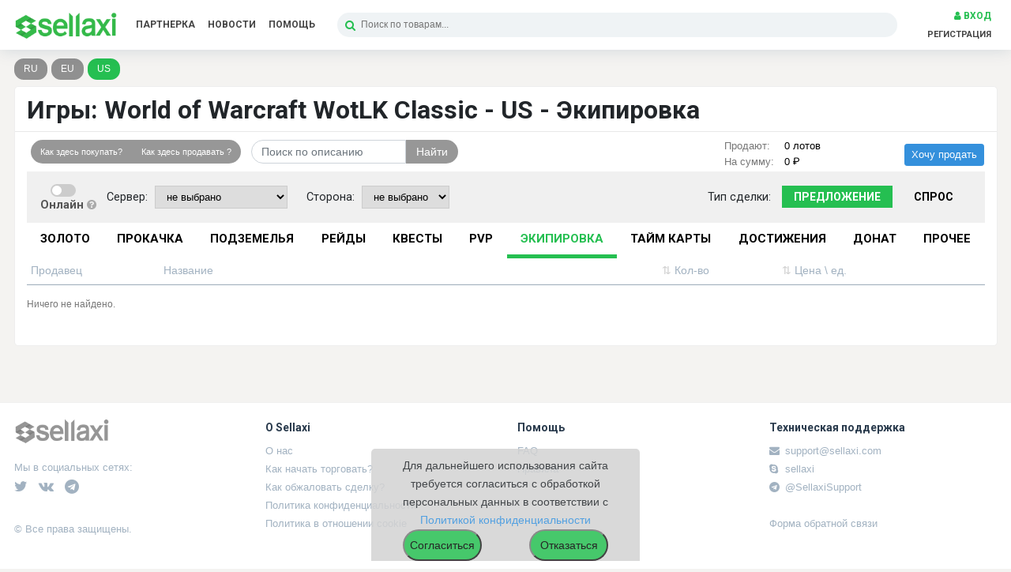

--- FILE ---
content_type: text/html; charset=UTF-8
request_url: https://sellaxi.com/games/world-of-warcraft-wotlk-classic/us/ekipirovka
body_size: 6212
content:
<!DOCTYPE html>
<html lang="ru">
<head data-title="Sellaxi - маркетплейс для покупки и продажи цифровых товаров">
  <meta charset="utf-8">
  <meta name="viewport" content="width=device-width, initial-scale=1">


  <meta name="csrf-token" content="WHDbtQutsHWQHGP6bCEhJPrqNqLZt5Lk9pXf6toR">

  <title>Sellaxi - маркетплейс для покупки и продажи цифровых товаров</title>
  <meta name="description" content="Ваш идеальный маркетплейс для покупки и продажи цифровых товаров. Наслаждайтесь безопасными сделками и выбором из широкого ассортимента игр, программ, аккаунтов и других цифровых продуктов."/>
  <meta name="cmsmagazine" content="da6fff97e939c441cdcfe050fc7f9559"/>
  <meta name="it-rating" content="it-rat-ceb3d3c00ecd30fb8e54db2fb9b3fb15"/>
  <link rel="icon" type="image/png" href="/favicon.png"/>
  <meta name="yandex-verification" content="e1c4b56eefd2aedf" />
  <meta name="google-site-verification" content="jDNEUBqXNBC09n-ZHtyznnz_yj6iCeNyUDIPhUvOu4M" />
  
  <meta property="og:title" content="Sellaxi - маркетплейс для покупки и продажи цифровых товаров">
  <meta property="og:description" content="">
  <meta property="og:image" content="https://sellaxi.com/images/logo.png">
  <meta property="og:type" content="website">
  <meta property="og:url" content="https://sellaxi.com">
  <meta property="og:site_name" content="Sellaxi">

<!-- Scripts -->
  <script type="b7ccafc483be35a649e77033-text/javascript">
    window.routes = {
      accountBalance: 'https://sellaxi.com/account/balance',
    };
  </script>

  <script type="b7ccafc483be35a649e77033-text/javascript">
    function isApprove(value) {
        var submitButton = document.querySelector('#submitButton');
        value ? submitButton.disabled = false : submitButton.disabled = true;
      };
  </script>

  <script data-cfasync="false" src="/js/app.js?id=0dd44138866b2a695e31" defer></script>
  <script data-cfasync="false" src="https://sellaxi.com/js/dev.js?v=2" defer></script>
  <script src="https://www.google.com/recaptcha/api.js?hl=ru" defer type="b7ccafc483be35a649e77033-text/javascript"></script>

  <!-- Styles -->
  <link href="/css/app.css?id=12224d39abac47015792" rel="stylesheet">
  <link href="https://sellaxi.com/css/dev.css?x" rel="stylesheet">
</head>
<body>
<div id="app">
  <accept-cookies-component></accept-cookies-component>
  <nav class="navbar navbar-expand-md navbar-light fixed-top">
    <div class="container" id="flex_menu">
      <a class="navbar-brand" href="https://sellaxi.com/#">
        <img src="/images/logo.png" alt="Sellaxi"/>
      </a>

      <button class="navbar-toggler" type="button" data-toggle="collapse" data-target="#navbarSupportedContent"
              aria-controls="navbarSupportedContent" aria-expanded="false" aria-label="Toggle navigation">
        <span class="navbar-toggler-icon"></span>
      </button>

      <div class="collapse navbar-collapse" id="navbarSupportedContent">
        <ul class="navbar-nav mr-auto mr-20" id="hidden_menu">
          <li class="nav-item"><a class="nav-link" href="/referral">Партнерка</a></li>
          <li class="nav-item"><a class="nav-link" href="/news">Новости</a></li>

          <li class="nav-item dropdown">
            <a
                id="navbarDropdownHelp"
                class="nav-link dropdown-toggle"
                href="#"
                role="button"
                data-toggle="dropdown"
                aria-haspopup="true"
                aria-expanded="false"
                v-pre
            >
              Помощь
            </a>
            <div class="dropdown-menu dropdown-menu-right" aria-labelledby="navbarDropdownHelp">
              <a class="dropdown-item" href="/help">Помощь</a>
              <a class="dropdown-item" href="/help/faq">FAQ</a>
              <a class="dropdown-item" href="/help/message">Тех. поддержка</a>
            </div>
          </li>
        </ul>

        <div class="_search_box">
          <search-component></search-component>
        </div>

        <ul class="navbar-nav ml-auto">
                                  <li class="nav-item _auth_guest">
              <a class="nav-link" href="/login"><i class="fa fa-user"></i> Вход</a>
              <a class="nav-link" href="/register">Регистрация</a>
            </li>
                  </ul>
      </div>
    </div>
  </nav>

  <div id="_menu_space" style="height:49px;"></div>

  <main>
          <div class="container">
        
        
  <div class="catalog-item__subcategory__tablinks in-header">
    <ul>
                      <li class="catalog-item__subcategory__tablinks__link ">
          <a href="/games/world-of-warcraft-wotlk-classic/ru/ekipirovka">RU</a>
        </li>
                      <li class="catalog-item__subcategory__tablinks__link ">
          <a href="/games/world-of-warcraft-wotlk-classic/eu/ekipirovka">EU</a>
        </li>
                      <li class="catalog-item__subcategory__tablinks__link active">
          <a href="/games/world-of-warcraft-wotlk-classic/us/ekipirovka">US</a>
        </li>
          </ul>
  </div>


  <div class="whiteBox3 mb-20 mt-20 subcategory-page">
    <div class="row">
      <div class="col-md-12" style="border-bottom: 1px solid #e8e8e8;
    padding-bottom: 12px;
    margin-bottom: 12px;margin-bottom:10px;padding-bottom:11px;padding-bottom:8px;">
        <h1>Игры: World of Warcraft WotLK Classic - US - Экипировка</h1>
      </div>

      <div class="col-md-7" id="info_buttons22" style="display: flex;  padding-bottom: 0px;">
                
        <div style="display: flex; flex-wrap: wrap;width: 100%;">
          <div class="buttonSaless in-subcategory mb-10 mr-2 d-flex" style="top: 0;min-width: auto;max-width: 276px;width: 100%;">
            <a href="https://www.youtube-nocookie.com/embed/2lfDYZv-0W8?controls=0&enablejsapi=1" target="_blanck" class="__handled"><span class="button buttonSaless1" data-toggle="modal"
                                                          style="display: flex;height: 100%;align-items: center;width: auto;padding: 3px 12px 4px 12px;"
                                                          data-target="#">Как здесь покупать?</span></a>
            <a href="https://www.youtube-nocookie.com/embed/7tEkhdZkEMg?controls=0&enablejsapi=1" target="_blanck" class="__handled"><span class="button buttonSaless2" data-toggle="modal"
                                                          style="display: flex;height: 100%;align-items: center;width: auto;padding: 3px 12px 4px 12px;"
                                                          data-target="#">Как здесь продавать ?</span></a>
          </div>
          
          <simple-search-by-description
          :simple-search="''"
          ></simple-search-by-description>
        </div>


          <div class="modal fade" id="modalHowBuy" tabindex="-1" role="dialog" aria-labelledby="modalTitle"
               aria-hidden="true">
            <div class="modal-dialog modal-dialog-centered modal-lg" role="document">
              <div class="modal-content">
                <div class="modal-header">
                  <h5 style="color:#000" class="modal-title" id="modalTitle">Как здесь покупать?</h5>
                  <button type="button" class="close" data-dismiss="modal" aria-label="Close"><span aria-hidden="true">&times;</span>
                  </button>
                </div>
                <div class="modal-body ">
                  <iframe width="100%" height="400px"
                          src="https://www.youtube-nocookie.com/embed/2lfDYZv-0W8?controls=0&enablejsapi=1"
                          frameborder="0"
                          allow="accelerometer; autoplay; encrypted-media; gyroscope; picture-in-picture"
                          allowfullscreen></iframe>
                </div>
              </div>
            </div>
          </div>

          <div class="modal fade" id="modalHowSell" tabindex="-1" role="dialog" aria-labelledby="modalTitle"
               aria-hidden="true">
            <div class="modal-dialog modal-dialog-centered modal-lg" role="document">
              <div class="modal-content">
                <div class="modal-header">
                  <h5 style="color:#000" class="modal-title" id="modalTitle">Как здесь продавать?</h5>
                  <button type="button" class="close" data-dismiss="modal" aria-label="Close"><span aria-hidden="true">&times;</span>
                  </button>
                </div>
                <div class="modal-body ">
                  <iframe width="100%" height="400px"
                          src="https://www.youtube-nocookie.com/embed/7tEkhdZkEMg?controls=0&enablejsapi=1"
                          frameborder="0"
                          allow="accelerometer; autoplay; encrypted-media; gyroscope; picture-in-picture"
                          allowfullscreen></iframe>
                </div>
              </div>
            </div>
          </div>
              </div>
      <div class="col-md-3" id="info_button2222">
                  <div class="category-stat">
            <table>
                              <tr>
                  <td style="width:76px;">Продают:</td>
                  <td>0 лотов</td>
                </tr>
                            <tr>
                <td style="width:76px;">На сумму:</td>
                <td>0 <img
                      src="https://img.icons8.com/material-rounded/24/000000/ruble.png" style="max-width: 14px; position: relative; top: 0px;    max-width: 12px;
    position: relative;
    top: -2px;
    left: -2px;"></td>
              </tr>
            </table>
          </div>
              </div>
      <div class="col-md-2" id="info_buttons222222">

                  <a href="/add/sale/2300/2305/2360" class="btn btn-sm btn-primary float-right">Хочу
            продать</a>
        
      </div>
    </div>

    <script type="b7ccafc483be35a649e77033-text/javascript">
  function showHide(element_id) {
    const el = document.getElementById(element_id);
    if (el) {
      el.style.display = el.style.display !== "block" ? 'block' : 'none';
    }
  }
</script><a href="javascript:void(0)" onclick="if (!window.__cfRLUnblockHandlers) return false; showHide('filter_elements')" id="catalog_filter_link_main" data-cf-modified-b7ccafc483be35a649e77033-="">
  <div class="filter_catalog_main_page"><img
        src="https://img.icons8.com/windows/32/000000/filled-filter.png"
        style="max-width:20px;opacity:0.6;margin-right:8px;">Фильтр
  </div>
</a>

    
    <div class="filter_elements" id="filter_elements">
      <div class="filter-only-online">
        <label class="switch-box _online_onoff">
          <a style="display: none;"
             href="?online=1"></a>
          <a style="display: none;" href="?"></a>
          <input type="checkbox"  />
          <span class="switch_slider switch_round"></span>
        </label>
        <div>Онлайн <i class="fa fa-question-circle" data-toggle="tooltip" data-placement="bottom"
                       title="Переключите эту кнопку на зеленый цвет чтобы показать только те лоты, владельцы которых сейчас находятся в сети."></i>
        </div>
      </div>

                                        <div class="_element">
            <b>Сервер:</b>
            <select onchange="if (!window.__cfRLUnblockHandlers) return false; location.href='?ce[1725]='+$(this).val()" data-cf-modified-b7ccafc483be35a649e77033-="">
              <option value="">не выбрано</option>
                              <option value="Angerforge" >Angerforge</option>
                              <option value="Arugal" >Arugal</option>
                              <option value="Ashkandi" >Ashkandi</option>
                              <option value="Atiesh" >Atiesh</option>
                              <option value="Azuresong" >Azuresong</option>
                              <option value="Benediction" >Benediction</option>
                              <option value="Bloodsail Buccaneers" >Bloodsail Buccaneers</option>
                              <option value="Earthfury" >Earthfury</option>
                              <option value="Eranikus" >Eranikus</option>
                              <option value="Faerlina" >Faerlina</option>
                              <option value="Grobbulus" >Grobbulus</option>
                              <option value="Maladath" >Maladath</option>
                              <option value="Mankrik" >Mankrik</option>
                              <option value="Myzrael" >Myzrael</option>
                              <option value="Old Blanchy" >Old Blanchy</option>
                              <option value="Pagle" >Pagle</option>
                              <option value="Remulos" >Remulos</option>
                              <option value="Skyfury" >Skyfury</option>
                              <option value="Sulfuras" >Sulfuras</option>
                              <option value="Westfall" >Westfall</option>
                              <option value="Whitemane" >Whitemane</option>
                              <option value="Windseeker" >Windseeker</option>
                              <option value="Yojamba" >Yojamba</option>
                          </select>
          </div>
                                  <div class="_element">
            <b>Сторона:</b>
            <select onchange="if (!window.__cfRLUnblockHandlers) return false; location.href='?ce[1726]='+$(this).val()" data-cf-modified-b7ccafc483be35a649e77033-="">
              <option value="">не выбрано</option>
                              <option value="Орда" >Орда</option>
                              <option value="Альянс" >Альянс</option>
                          </select>
          </div>
              

      <div class="offer-type">
        <span>Тип сделки:</span>
        <a href="/games/world-of-warcraft-wotlk-classic/us/ekipirovka"
            class="active">Предложение</a>
        &nbsp;
        <a href="/games/world-of-warcraft-wotlk-classic/us/ekipirovka/buy"
            >Спрос</a>
        &nbsp;
      </div>

      <div class="clear"></div>

      
            <account-filters
          :filters="[]"
          :old-values="{}"
      ></account-filters>
          </div>

  <ul class="nav nav-tabs nav-fill nav-green" role="tablist">
          <li class="nav-item">
        <a class="nav-link "
           href="/games/world-of-warcraft-wotlk-classic/us/zoloto">
          <span>Золото</span>
        </a>
      </li>
          <li class="nav-item">
        <a class="nav-link "
           href="/games/world-of-warcraft-wotlk-classic/us/prokachka">
          <span>Прокачка</span>
        </a>
      </li>
          <li class="nav-item">
        <a class="nav-link "
           href="/games/world-of-warcraft-wotlk-classic/us/podzemelya">
          <span>Подземелья</span>
        </a>
      </li>
          <li class="nav-item">
        <a class="nav-link "
           href="/games/world-of-warcraft-wotlk-classic/us/reydy">
          <span>Рейды</span>
        </a>
      </li>
          <li class="nav-item">
        <a class="nav-link "
           href="/games/world-of-warcraft-wotlk-classic/us/kvesty">
          <span>Квесты</span>
        </a>
      </li>
          <li class="nav-item">
        <a class="nav-link "
           href="/games/world-of-warcraft-wotlk-classic/us/pvp">
          <span>PvP</span>
        </a>
      </li>
          <li class="nav-item">
        <a class="nav-link active"
           href="/games/world-of-warcraft-wotlk-classic/us/ekipirovka">
          <span>Экипировка</span>
        </a>
      </li>
          <li class="nav-item">
        <a class="nav-link "
           href="/games/world-of-warcraft-wotlk-classic/us/taym-karty">
          <span>Тайм карты</span>
        </a>
      </li>
          <li class="nav-item">
        <a class="nav-link "
           href="/games/world-of-warcraft-wotlk-classic/us/dostizheniya">
          <span>Достижения</span>
        </a>
      </li>
          <li class="nav-item">
        <a class="nav-link "
           href="/games/world-of-warcraft-wotlk-classic/us/donat">
          <span>Донат</span>
        </a>
      </li>
          <li class="nav-item">
        <a class="nav-link "
           href="/games/world-of-warcraft-wotlk-classic/us/prochee">
          <span>Прочее</span>
        </a>
      </li>
      </ul>

<div class="table_subcategory">
  <table class="products-table2 mt-20 no-pa">
    <style>
        .theead_tr tr {
            display: flex;
        }
    </style>
          <thead class="theead_tr">
            <div class="table_sort">

        <div class="" id="table_sort_left">
          <div id="table_trader_id">Продавец</div>
          <div id="table_product_id">Название</div>
        </div>
        <div id="table_sort_right">
          <div class="text-center calc_calc">
            <a 
               href="?sort=quantity&amp;order=asc&amp;online=0"
            ><span class="page-example">&udarr;</span>Кол-во</a></div>
          <div class="text-center calc_price">
            <a 
               href="?sort=price&amp;order=asc&amp;online=0"
            ><span class="page-example">&udarr;</span>Цена \ ед.</a></div>
          <div class="zero_past">&nbsp;&nbsp;</div>
        </div>
      </div>
      </thead>
        <tbody>
              <tr>
        <td colspan="99" class="nothing">Ничего не найдено.</td>
      </tr>
        </tbody>
  </table>
</div>

  
<p></p>
  </div>




              </div>
      </main>

  </div>

<footer>
  <div class="container">
    <div class="row">

      <div class="col-md-3 mt-20">
        <img class="f_logo" src="/images/logo.png"/>
        <div class="f_social">
          <div>Мы в социальных сетях:</div>
          <a href="https://twitter.com/sellaxi_com"><i class="fa fa-twitter"></i></a>
          <a href="https://vk.com/sellaxi"><i class="fa fa-vk"></i></a>
          <a href="https://t.me/Sellaxi"><i class="fa fa-telegram"></i></a>
        </div>
        <p>&copy; Все права защищены.</p>
      </div>

      <div class="col-md-3 mt-20">
        <h6>О Sellaxi</h6>
        <ul>
          <li><a href="/help/o-nas.html">О нас</a></li>
          <li><a href="/help/instruktsiya-po-oformleniyu-sdelok.html">Как начать торговать?</a></li>
          <li><a href="/help/pravila-arbitrazha.html">Как обжаловать сделку?</a></li>
          <li><a href="/help/politika-konfidentsialnosti-sellaxi.html">Политика конфиденциальности</a></li>
          <li><a href="/help/politika-konfidentsialnosti-v-otnoshenii-faylov-cookie.html">Политика в отношении
              cookie</a></li>
        </ul>
      </div>

      <div class="col-md-3 mt-20">
        <h6>Помощь</h6>
        <ul>
          <li><a href="/help/faq">FAQ</a></li>
          <li><a href="/help/pravila-servisa.html">Правила</a></li>
        </ul>
      </div>

      <div class="col-md-3 pb-10">
        <h6 class="mt-20">Техническая поддержка</h6>
        <ul class="f_sup_links">
          <li><a href="/cdn-cgi/l/email-protection#74070104041b06003407111818150c1d5a171b19"><i class="fa fa-envelope"></i> <span class="__cf_email__" data-cfemail="9feceaefeff0edebdfecfaf3f3fee7f6b1fcf0f2">[email&#160;protected]</span></a></li>
          <li><a href="skype:sellaxi"><i class="fa fa-skype"></i> sellaxi</a></li>
          <li><a href="https://t.me/SellaxiSupport"><i class="fa fa-telegram"></i> @SellaxiSupport</a></li>
          <li><br/></li>
          <li><a href="/help/message">Форма обратной связи</a></li>
        </ul>
      </div>

    </div>
  </div>
</footer>


  <script data-cfasync="false" src="/cdn-cgi/scripts/5c5dd728/cloudflare-static/email-decode.min.js"></script><script src="//code.jivosite.com/widget.js" jv-id="jwBxnNWH8K" async type="b7ccafc483be35a649e77033-text/javascript"></script>

  <!-- Global site tag (gtag.js) - Google Analytics -->
<script async src="https://www.googletagmanager.com/gtag/js?id=G-2ERR9QEK72" type="b7ccafc483be35a649e77033-text/javascript"></script>
<script type="b7ccafc483be35a649e77033-text/javascript">
  window.dataLayer = window.dataLayer || [];

  function gtag() {
    dataLayer.push(arguments);
  }

  gtag('js', new Date());
  gtag('config', 'G-2ERR9QEK72');
</script>
<!-- /Global site tag (gtag.js) - Google Analytics -->
  <!-- Yandex.Metrika counter -->
<script type="b7ccafc483be35a649e77033-text/javascript">
  (function (m, e, t, r, i, k, a) {
    m[i] = m[i] || function () {
      (m[i].a = m[i].a || []).push(arguments)
    };
    m[i].l = 1 * new Date();
    k = e.createElement(t), a = e.getElementsByTagName(t)[0], k.async = 1, k.src = r, a.parentNode.insertBefore(k, a)
  })

  (window, document, "script", "https://mc.yandex.ru/metrika/tag.js", "ym");

  ym(70144378, "init", {
    clickmap: true,
    trackLinks: true,
    accurateTrackBounce: true,
    webvisor: true,
    trackHash: true,
    ecommerce: "dataLayer"
  });
</script>
<noscript>
  <div>
    <img
        src="https://mc.yandex.ru/watch/70144378"
        style="position:absolute;
            left:-9999px;"
        alt=""
    />
  </div>
</noscript>
<!-- /Yandex.Metrika counter -->

<div class="modal fade" id="modalInsufficientFunds" tabindex="-1" role="dialog" aria-hidden="true">
  <div class="modal-dialog modal-dialog-centered" role="document">
    <div class="modal-content">
      <div class="modal-header">
        <h5 class="modal-title">Недостаточно средств</h5>
        <button type="button" class="close" data-dismiss="modal" aria-label="Close"><span
              aria-hidden="true">&times;</span></button>
      </div>
      <div class="modal-footer">
        <a
            data-href="https://sellaxi.com/account/fill_up"
            href="#"
            class="btn btn-sm btn-primary fill-up-link"
        >
          Пополнить счет
        </a>
        <button type="button" class="btn btn-sm btn-secondary" data-dismiss="modal">
          Закрыть
        </button>
      </div>
    </div>
  </div>
</div>
<script type="application/ld+json">
  {
    "@context":"http://schema.org",
    "@type":"Organization",
    "url":"https://sellaxi.com/images/logo.png",
    "name":"SELLAXI",
    "logo":"https://test.ru/logo.png"
  }
  </script>
<script src="/cdn-cgi/scripts/7d0fa10a/cloudflare-static/rocket-loader.min.js" data-cf-settings="b7ccafc483be35a649e77033-|49" defer></script><script defer src="https://static.cloudflareinsights.com/beacon.min.js/vcd15cbe7772f49c399c6a5babf22c1241717689176015" integrity="sha512-ZpsOmlRQV6y907TI0dKBHq9Md29nnaEIPlkf84rnaERnq6zvWvPUqr2ft8M1aS28oN72PdrCzSjY4U6VaAw1EQ==" data-cf-beacon='{"version":"2024.11.0","token":"ff7b5b4da31847a8893a483239f542fa","r":1,"server_timing":{"name":{"cfCacheStatus":true,"cfEdge":true,"cfExtPri":true,"cfL4":true,"cfOrigin":true,"cfSpeedBrain":true},"location_startswith":null}}' crossorigin="anonymous"></script>
</body>
</html>


--- FILE ---
content_type: text/html; charset=utf-8
request_url: https://www.youtube-nocookie.com/embed/2lfDYZv-0W8?controls=0&enablejsapi=1
body_size: 46031
content:
<!DOCTYPE html><html lang="en" dir="ltr" data-cast-api-enabled="true"><head><meta name="viewport" content="width=device-width, initial-scale=1"><script nonce="nfrXYWR0BQRXRPC_fioUQg">if ('undefined' == typeof Symbol || 'undefined' == typeof Symbol.iterator) {delete Array.prototype.entries;}</script><style name="www-roboto" nonce="-4MKCFHiTj_1N6c8MwINyg">@font-face{font-family:'Roboto';font-style:normal;font-weight:400;font-stretch:100%;src:url(//fonts.gstatic.com/s/roboto/v48/KFO7CnqEu92Fr1ME7kSn66aGLdTylUAMa3GUBHMdazTgWw.woff2)format('woff2');unicode-range:U+0460-052F,U+1C80-1C8A,U+20B4,U+2DE0-2DFF,U+A640-A69F,U+FE2E-FE2F;}@font-face{font-family:'Roboto';font-style:normal;font-weight:400;font-stretch:100%;src:url(//fonts.gstatic.com/s/roboto/v48/KFO7CnqEu92Fr1ME7kSn66aGLdTylUAMa3iUBHMdazTgWw.woff2)format('woff2');unicode-range:U+0301,U+0400-045F,U+0490-0491,U+04B0-04B1,U+2116;}@font-face{font-family:'Roboto';font-style:normal;font-weight:400;font-stretch:100%;src:url(//fonts.gstatic.com/s/roboto/v48/KFO7CnqEu92Fr1ME7kSn66aGLdTylUAMa3CUBHMdazTgWw.woff2)format('woff2');unicode-range:U+1F00-1FFF;}@font-face{font-family:'Roboto';font-style:normal;font-weight:400;font-stretch:100%;src:url(//fonts.gstatic.com/s/roboto/v48/KFO7CnqEu92Fr1ME7kSn66aGLdTylUAMa3-UBHMdazTgWw.woff2)format('woff2');unicode-range:U+0370-0377,U+037A-037F,U+0384-038A,U+038C,U+038E-03A1,U+03A3-03FF;}@font-face{font-family:'Roboto';font-style:normal;font-weight:400;font-stretch:100%;src:url(//fonts.gstatic.com/s/roboto/v48/KFO7CnqEu92Fr1ME7kSn66aGLdTylUAMawCUBHMdazTgWw.woff2)format('woff2');unicode-range:U+0302-0303,U+0305,U+0307-0308,U+0310,U+0312,U+0315,U+031A,U+0326-0327,U+032C,U+032F-0330,U+0332-0333,U+0338,U+033A,U+0346,U+034D,U+0391-03A1,U+03A3-03A9,U+03B1-03C9,U+03D1,U+03D5-03D6,U+03F0-03F1,U+03F4-03F5,U+2016-2017,U+2034-2038,U+203C,U+2040,U+2043,U+2047,U+2050,U+2057,U+205F,U+2070-2071,U+2074-208E,U+2090-209C,U+20D0-20DC,U+20E1,U+20E5-20EF,U+2100-2112,U+2114-2115,U+2117-2121,U+2123-214F,U+2190,U+2192,U+2194-21AE,U+21B0-21E5,U+21F1-21F2,U+21F4-2211,U+2213-2214,U+2216-22FF,U+2308-230B,U+2310,U+2319,U+231C-2321,U+2336-237A,U+237C,U+2395,U+239B-23B7,U+23D0,U+23DC-23E1,U+2474-2475,U+25AF,U+25B3,U+25B7,U+25BD,U+25C1,U+25CA,U+25CC,U+25FB,U+266D-266F,U+27C0-27FF,U+2900-2AFF,U+2B0E-2B11,U+2B30-2B4C,U+2BFE,U+3030,U+FF5B,U+FF5D,U+1D400-1D7FF,U+1EE00-1EEFF;}@font-face{font-family:'Roboto';font-style:normal;font-weight:400;font-stretch:100%;src:url(//fonts.gstatic.com/s/roboto/v48/KFO7CnqEu92Fr1ME7kSn66aGLdTylUAMaxKUBHMdazTgWw.woff2)format('woff2');unicode-range:U+0001-000C,U+000E-001F,U+007F-009F,U+20DD-20E0,U+20E2-20E4,U+2150-218F,U+2190,U+2192,U+2194-2199,U+21AF,U+21E6-21F0,U+21F3,U+2218-2219,U+2299,U+22C4-22C6,U+2300-243F,U+2440-244A,U+2460-24FF,U+25A0-27BF,U+2800-28FF,U+2921-2922,U+2981,U+29BF,U+29EB,U+2B00-2BFF,U+4DC0-4DFF,U+FFF9-FFFB,U+10140-1018E,U+10190-1019C,U+101A0,U+101D0-101FD,U+102E0-102FB,U+10E60-10E7E,U+1D2C0-1D2D3,U+1D2E0-1D37F,U+1F000-1F0FF,U+1F100-1F1AD,U+1F1E6-1F1FF,U+1F30D-1F30F,U+1F315,U+1F31C,U+1F31E,U+1F320-1F32C,U+1F336,U+1F378,U+1F37D,U+1F382,U+1F393-1F39F,U+1F3A7-1F3A8,U+1F3AC-1F3AF,U+1F3C2,U+1F3C4-1F3C6,U+1F3CA-1F3CE,U+1F3D4-1F3E0,U+1F3ED,U+1F3F1-1F3F3,U+1F3F5-1F3F7,U+1F408,U+1F415,U+1F41F,U+1F426,U+1F43F,U+1F441-1F442,U+1F444,U+1F446-1F449,U+1F44C-1F44E,U+1F453,U+1F46A,U+1F47D,U+1F4A3,U+1F4B0,U+1F4B3,U+1F4B9,U+1F4BB,U+1F4BF,U+1F4C8-1F4CB,U+1F4D6,U+1F4DA,U+1F4DF,U+1F4E3-1F4E6,U+1F4EA-1F4ED,U+1F4F7,U+1F4F9-1F4FB,U+1F4FD-1F4FE,U+1F503,U+1F507-1F50B,U+1F50D,U+1F512-1F513,U+1F53E-1F54A,U+1F54F-1F5FA,U+1F610,U+1F650-1F67F,U+1F687,U+1F68D,U+1F691,U+1F694,U+1F698,U+1F6AD,U+1F6B2,U+1F6B9-1F6BA,U+1F6BC,U+1F6C6-1F6CF,U+1F6D3-1F6D7,U+1F6E0-1F6EA,U+1F6F0-1F6F3,U+1F6F7-1F6FC,U+1F700-1F7FF,U+1F800-1F80B,U+1F810-1F847,U+1F850-1F859,U+1F860-1F887,U+1F890-1F8AD,U+1F8B0-1F8BB,U+1F8C0-1F8C1,U+1F900-1F90B,U+1F93B,U+1F946,U+1F984,U+1F996,U+1F9E9,U+1FA00-1FA6F,U+1FA70-1FA7C,U+1FA80-1FA89,U+1FA8F-1FAC6,U+1FACE-1FADC,U+1FADF-1FAE9,U+1FAF0-1FAF8,U+1FB00-1FBFF;}@font-face{font-family:'Roboto';font-style:normal;font-weight:400;font-stretch:100%;src:url(//fonts.gstatic.com/s/roboto/v48/KFO7CnqEu92Fr1ME7kSn66aGLdTylUAMa3OUBHMdazTgWw.woff2)format('woff2');unicode-range:U+0102-0103,U+0110-0111,U+0128-0129,U+0168-0169,U+01A0-01A1,U+01AF-01B0,U+0300-0301,U+0303-0304,U+0308-0309,U+0323,U+0329,U+1EA0-1EF9,U+20AB;}@font-face{font-family:'Roboto';font-style:normal;font-weight:400;font-stretch:100%;src:url(//fonts.gstatic.com/s/roboto/v48/KFO7CnqEu92Fr1ME7kSn66aGLdTylUAMa3KUBHMdazTgWw.woff2)format('woff2');unicode-range:U+0100-02BA,U+02BD-02C5,U+02C7-02CC,U+02CE-02D7,U+02DD-02FF,U+0304,U+0308,U+0329,U+1D00-1DBF,U+1E00-1E9F,U+1EF2-1EFF,U+2020,U+20A0-20AB,U+20AD-20C0,U+2113,U+2C60-2C7F,U+A720-A7FF;}@font-face{font-family:'Roboto';font-style:normal;font-weight:400;font-stretch:100%;src:url(//fonts.gstatic.com/s/roboto/v48/KFO7CnqEu92Fr1ME7kSn66aGLdTylUAMa3yUBHMdazQ.woff2)format('woff2');unicode-range:U+0000-00FF,U+0131,U+0152-0153,U+02BB-02BC,U+02C6,U+02DA,U+02DC,U+0304,U+0308,U+0329,U+2000-206F,U+20AC,U+2122,U+2191,U+2193,U+2212,U+2215,U+FEFF,U+FFFD;}@font-face{font-family:'Roboto';font-style:normal;font-weight:500;font-stretch:100%;src:url(//fonts.gstatic.com/s/roboto/v48/KFO7CnqEu92Fr1ME7kSn66aGLdTylUAMa3GUBHMdazTgWw.woff2)format('woff2');unicode-range:U+0460-052F,U+1C80-1C8A,U+20B4,U+2DE0-2DFF,U+A640-A69F,U+FE2E-FE2F;}@font-face{font-family:'Roboto';font-style:normal;font-weight:500;font-stretch:100%;src:url(//fonts.gstatic.com/s/roboto/v48/KFO7CnqEu92Fr1ME7kSn66aGLdTylUAMa3iUBHMdazTgWw.woff2)format('woff2');unicode-range:U+0301,U+0400-045F,U+0490-0491,U+04B0-04B1,U+2116;}@font-face{font-family:'Roboto';font-style:normal;font-weight:500;font-stretch:100%;src:url(//fonts.gstatic.com/s/roboto/v48/KFO7CnqEu92Fr1ME7kSn66aGLdTylUAMa3CUBHMdazTgWw.woff2)format('woff2');unicode-range:U+1F00-1FFF;}@font-face{font-family:'Roboto';font-style:normal;font-weight:500;font-stretch:100%;src:url(//fonts.gstatic.com/s/roboto/v48/KFO7CnqEu92Fr1ME7kSn66aGLdTylUAMa3-UBHMdazTgWw.woff2)format('woff2');unicode-range:U+0370-0377,U+037A-037F,U+0384-038A,U+038C,U+038E-03A1,U+03A3-03FF;}@font-face{font-family:'Roboto';font-style:normal;font-weight:500;font-stretch:100%;src:url(//fonts.gstatic.com/s/roboto/v48/KFO7CnqEu92Fr1ME7kSn66aGLdTylUAMawCUBHMdazTgWw.woff2)format('woff2');unicode-range:U+0302-0303,U+0305,U+0307-0308,U+0310,U+0312,U+0315,U+031A,U+0326-0327,U+032C,U+032F-0330,U+0332-0333,U+0338,U+033A,U+0346,U+034D,U+0391-03A1,U+03A3-03A9,U+03B1-03C9,U+03D1,U+03D5-03D6,U+03F0-03F1,U+03F4-03F5,U+2016-2017,U+2034-2038,U+203C,U+2040,U+2043,U+2047,U+2050,U+2057,U+205F,U+2070-2071,U+2074-208E,U+2090-209C,U+20D0-20DC,U+20E1,U+20E5-20EF,U+2100-2112,U+2114-2115,U+2117-2121,U+2123-214F,U+2190,U+2192,U+2194-21AE,U+21B0-21E5,U+21F1-21F2,U+21F4-2211,U+2213-2214,U+2216-22FF,U+2308-230B,U+2310,U+2319,U+231C-2321,U+2336-237A,U+237C,U+2395,U+239B-23B7,U+23D0,U+23DC-23E1,U+2474-2475,U+25AF,U+25B3,U+25B7,U+25BD,U+25C1,U+25CA,U+25CC,U+25FB,U+266D-266F,U+27C0-27FF,U+2900-2AFF,U+2B0E-2B11,U+2B30-2B4C,U+2BFE,U+3030,U+FF5B,U+FF5D,U+1D400-1D7FF,U+1EE00-1EEFF;}@font-face{font-family:'Roboto';font-style:normal;font-weight:500;font-stretch:100%;src:url(//fonts.gstatic.com/s/roboto/v48/KFO7CnqEu92Fr1ME7kSn66aGLdTylUAMaxKUBHMdazTgWw.woff2)format('woff2');unicode-range:U+0001-000C,U+000E-001F,U+007F-009F,U+20DD-20E0,U+20E2-20E4,U+2150-218F,U+2190,U+2192,U+2194-2199,U+21AF,U+21E6-21F0,U+21F3,U+2218-2219,U+2299,U+22C4-22C6,U+2300-243F,U+2440-244A,U+2460-24FF,U+25A0-27BF,U+2800-28FF,U+2921-2922,U+2981,U+29BF,U+29EB,U+2B00-2BFF,U+4DC0-4DFF,U+FFF9-FFFB,U+10140-1018E,U+10190-1019C,U+101A0,U+101D0-101FD,U+102E0-102FB,U+10E60-10E7E,U+1D2C0-1D2D3,U+1D2E0-1D37F,U+1F000-1F0FF,U+1F100-1F1AD,U+1F1E6-1F1FF,U+1F30D-1F30F,U+1F315,U+1F31C,U+1F31E,U+1F320-1F32C,U+1F336,U+1F378,U+1F37D,U+1F382,U+1F393-1F39F,U+1F3A7-1F3A8,U+1F3AC-1F3AF,U+1F3C2,U+1F3C4-1F3C6,U+1F3CA-1F3CE,U+1F3D4-1F3E0,U+1F3ED,U+1F3F1-1F3F3,U+1F3F5-1F3F7,U+1F408,U+1F415,U+1F41F,U+1F426,U+1F43F,U+1F441-1F442,U+1F444,U+1F446-1F449,U+1F44C-1F44E,U+1F453,U+1F46A,U+1F47D,U+1F4A3,U+1F4B0,U+1F4B3,U+1F4B9,U+1F4BB,U+1F4BF,U+1F4C8-1F4CB,U+1F4D6,U+1F4DA,U+1F4DF,U+1F4E3-1F4E6,U+1F4EA-1F4ED,U+1F4F7,U+1F4F9-1F4FB,U+1F4FD-1F4FE,U+1F503,U+1F507-1F50B,U+1F50D,U+1F512-1F513,U+1F53E-1F54A,U+1F54F-1F5FA,U+1F610,U+1F650-1F67F,U+1F687,U+1F68D,U+1F691,U+1F694,U+1F698,U+1F6AD,U+1F6B2,U+1F6B9-1F6BA,U+1F6BC,U+1F6C6-1F6CF,U+1F6D3-1F6D7,U+1F6E0-1F6EA,U+1F6F0-1F6F3,U+1F6F7-1F6FC,U+1F700-1F7FF,U+1F800-1F80B,U+1F810-1F847,U+1F850-1F859,U+1F860-1F887,U+1F890-1F8AD,U+1F8B0-1F8BB,U+1F8C0-1F8C1,U+1F900-1F90B,U+1F93B,U+1F946,U+1F984,U+1F996,U+1F9E9,U+1FA00-1FA6F,U+1FA70-1FA7C,U+1FA80-1FA89,U+1FA8F-1FAC6,U+1FACE-1FADC,U+1FADF-1FAE9,U+1FAF0-1FAF8,U+1FB00-1FBFF;}@font-face{font-family:'Roboto';font-style:normal;font-weight:500;font-stretch:100%;src:url(//fonts.gstatic.com/s/roboto/v48/KFO7CnqEu92Fr1ME7kSn66aGLdTylUAMa3OUBHMdazTgWw.woff2)format('woff2');unicode-range:U+0102-0103,U+0110-0111,U+0128-0129,U+0168-0169,U+01A0-01A1,U+01AF-01B0,U+0300-0301,U+0303-0304,U+0308-0309,U+0323,U+0329,U+1EA0-1EF9,U+20AB;}@font-face{font-family:'Roboto';font-style:normal;font-weight:500;font-stretch:100%;src:url(//fonts.gstatic.com/s/roboto/v48/KFO7CnqEu92Fr1ME7kSn66aGLdTylUAMa3KUBHMdazTgWw.woff2)format('woff2');unicode-range:U+0100-02BA,U+02BD-02C5,U+02C7-02CC,U+02CE-02D7,U+02DD-02FF,U+0304,U+0308,U+0329,U+1D00-1DBF,U+1E00-1E9F,U+1EF2-1EFF,U+2020,U+20A0-20AB,U+20AD-20C0,U+2113,U+2C60-2C7F,U+A720-A7FF;}@font-face{font-family:'Roboto';font-style:normal;font-weight:500;font-stretch:100%;src:url(//fonts.gstatic.com/s/roboto/v48/KFO7CnqEu92Fr1ME7kSn66aGLdTylUAMa3yUBHMdazQ.woff2)format('woff2');unicode-range:U+0000-00FF,U+0131,U+0152-0153,U+02BB-02BC,U+02C6,U+02DA,U+02DC,U+0304,U+0308,U+0329,U+2000-206F,U+20AC,U+2122,U+2191,U+2193,U+2212,U+2215,U+FEFF,U+FFFD;}</style><script name="www-roboto" nonce="nfrXYWR0BQRXRPC_fioUQg">if (document.fonts && document.fonts.load) {document.fonts.load("400 10pt Roboto", "E"); document.fonts.load("500 10pt Roboto", "E");}</script><link rel="stylesheet" href="/s/player/b95b0e7a/www-player.css" name="www-player" nonce="-4MKCFHiTj_1N6c8MwINyg"><style nonce="-4MKCFHiTj_1N6c8MwINyg">html {overflow: hidden;}body {font: 12px Roboto, Arial, sans-serif; background-color: #000; color: #fff; height: 100%; width: 100%; overflow: hidden; position: absolute; margin: 0; padding: 0;}#player {width: 100%; height: 100%;}h1 {text-align: center; color: #fff;}h3 {margin-top: 6px; margin-bottom: 3px;}.player-unavailable {position: absolute; top: 0; left: 0; right: 0; bottom: 0; padding: 25px; font-size: 13px; background: url(/img/meh7.png) 50% 65% no-repeat;}.player-unavailable .message {text-align: left; margin: 0 -5px 15px; padding: 0 5px 14px; border-bottom: 1px solid #888; font-size: 19px; font-weight: normal;}.player-unavailable a {color: #167ac6; text-decoration: none;}</style><script nonce="nfrXYWR0BQRXRPC_fioUQg">var ytcsi={gt:function(n){n=(n||"")+"data_";return ytcsi[n]||(ytcsi[n]={tick:{},info:{},gel:{preLoggedGelInfos:[]}})},now:window.performance&&window.performance.timing&&window.performance.now&&window.performance.timing.navigationStart?function(){return window.performance.timing.navigationStart+window.performance.now()}:function(){return(new Date).getTime()},tick:function(l,t,n){var ticks=ytcsi.gt(n).tick;var v=t||ytcsi.now();if(ticks[l]){ticks["_"+l]=ticks["_"+l]||[ticks[l]];ticks["_"+l].push(v)}ticks[l]=
v},info:function(k,v,n){ytcsi.gt(n).info[k]=v},infoGel:function(p,n){ytcsi.gt(n).gel.preLoggedGelInfos.push(p)},setStart:function(t,n){ytcsi.tick("_start",t,n)}};
(function(w,d){function isGecko(){if(!w.navigator)return false;try{if(w.navigator.userAgentData&&w.navigator.userAgentData.brands&&w.navigator.userAgentData.brands.length){var brands=w.navigator.userAgentData.brands;var i=0;for(;i<brands.length;i++)if(brands[i]&&brands[i].brand==="Firefox")return true;return false}}catch(e){setTimeout(function(){throw e;})}if(!w.navigator.userAgent)return false;var ua=w.navigator.userAgent;return ua.indexOf("Gecko")>0&&ua.toLowerCase().indexOf("webkit")<0&&ua.indexOf("Edge")<
0&&ua.indexOf("Trident")<0&&ua.indexOf("MSIE")<0}ytcsi.setStart(w.performance?w.performance.timing.responseStart:null);var isPrerender=(d.visibilityState||d.webkitVisibilityState)=="prerender";var vName=!d.visibilityState&&d.webkitVisibilityState?"webkitvisibilitychange":"visibilitychange";if(isPrerender){var startTick=function(){ytcsi.setStart();d.removeEventListener(vName,startTick)};d.addEventListener(vName,startTick,false)}if(d.addEventListener)d.addEventListener(vName,function(){ytcsi.tick("vc")},
false);if(isGecko()){var isHidden=(d.visibilityState||d.webkitVisibilityState)=="hidden";if(isHidden)ytcsi.tick("vc")}var slt=function(el,t){setTimeout(function(){var n=ytcsi.now();el.loadTime=n;if(el.slt)el.slt()},t)};w.__ytRIL=function(el){if(!el.getAttribute("data-thumb"))if(w.requestAnimationFrame)w.requestAnimationFrame(function(){slt(el,0)});else slt(el,16)}})(window,document);
</script><script nonce="nfrXYWR0BQRXRPC_fioUQg">var ytcfg={d:function(){return window.yt&&yt.config_||ytcfg.data_||(ytcfg.data_={})},get:function(k,o){return k in ytcfg.d()?ytcfg.d()[k]:o},set:function(){var a=arguments;if(a.length>1)ytcfg.d()[a[0]]=a[1];else{var k;for(k in a[0])ytcfg.d()[k]=a[0][k]}}};
ytcfg.set({"CLIENT_CANARY_STATE":"none","DEVICE":"cbr\u003dChrome\u0026cbrand\u003dapple\u0026cbrver\u003d131.0.0.0\u0026ceng\u003dWebKit\u0026cengver\u003d537.36\u0026cos\u003dMacintosh\u0026cosver\u003d10_15_7\u0026cplatform\u003dDESKTOP","EVENT_ID":"k3RtaZXrMPffvPEPkaCuoA0","EXPERIMENT_FLAGS":{"ab_det_apm":true,"ab_det_el_h":true,"ab_det_em_inj":true,"ab_fk_sk_cl":true,"ab_l_sig_st":true,"ab_l_sig_st_e":true,"action_companion_center_align_description":true,"allow_skip_networkless":true,"always_send_and_write":true,"att_web_record_metrics":true,"attmusi":true,"c3_enable_button_impression_logging":true,"c3_watch_page_component":true,"cancel_pending_navs":true,"clean_up_manual_attribution_header":true,"config_age_report_killswitch":true,"cow_optimize_idom_compat":true,"csi_config_handling_infra":true,"csi_on_gel":true,"delhi_mweb_colorful_sd":true,"delhi_mweb_colorful_sd_v2":true,"deprecate_csi_has_info":true,"deprecate_pair_servlet_enabled":true,"desktop_sparkles_light_cta_button":true,"disable_cached_masthead_data":true,"disable_child_node_auto_formatted_strings":true,"disable_enf_isd":true,"disable_log_to_visitor_layer":true,"disable_pacf_logging_for_memory_limited_tv":true,"embeds_enable_eid_enforcement_for_youtube":true,"embeds_enable_info_panel_dismissal":true,"embeds_enable_pfp_always_unbranded":true,"embeds_muted_autoplay_sound_fix":true,"embeds_serve_es6_client":true,"embeds_web_nwl_disable_nocookie":true,"embeds_web_updated_shorts_definition_fix":true,"enable_active_view_display_ad_renderer_web_home":true,"enable_ad_disclosure_banner_a11y_fix":true,"enable_chips_shelf_view_model_fully_reactive":true,"enable_client_creator_goal_ticker_bar_revamp":true,"enable_client_only_wiz_direct_reactions":true,"enable_client_sli_logging":true,"enable_client_streamz_web":true,"enable_client_ve_spec":true,"enable_cloud_save_error_popup_after_retry":true,"enable_cookie_reissue_iframe":true,"enable_dai_sdf_h5_preroll":true,"enable_datasync_id_header_in_web_vss_pings":true,"enable_default_mono_cta_migration_web_client":true,"enable_dma_post_enforcement":true,"enable_docked_chat_messages":true,"enable_entity_store_from_dependency_injection":true,"enable_inline_muted_playback_on_web_search":true,"enable_inline_muted_playback_on_web_search_for_vdc":true,"enable_inline_muted_playback_on_web_search_for_vdcb":true,"enable_is_mini_app_page_active_bugfix":true,"enable_live_overlay_feed_in_live_chat":true,"enable_logging_first_user_action_after_game_ready":true,"enable_ltc_param_fetch_from_innertube":true,"enable_masthead_mweb_padding_fix":true,"enable_menu_renderer_button_in_mweb_hclr":true,"enable_mini_app_command_handler_mweb_fix":true,"enable_mini_app_iframe_loaded_logging":true,"enable_mini_guide_downloads_item":true,"enable_mixed_direction_formatted_strings":true,"enable_mweb_livestream_ui_update":true,"enable_mweb_new_caption_language_picker":true,"enable_names_handles_account_switcher":true,"enable_network_request_logging_on_game_events":true,"enable_new_paid_product_placement":true,"enable_obtaining_ppn_query_param":true,"enable_open_in_new_tab_icon_for_short_dr_for_desktop_search":true,"enable_open_yt_content":true,"enable_origin_query_parameter_bugfix":true,"enable_pause_ads_on_ytv_html5":true,"enable_payments_purchase_manager":true,"enable_pdp_icon_prefetch":true,"enable_pl_r_si_fa":true,"enable_place_pivot_url":true,"enable_playable_a11y_label_with_badge_text":true,"enable_pv_screen_modern_text":true,"enable_removing_navbar_title_on_hashtag_page_mweb":true,"enable_resetting_scroll_position_on_flow_change":true,"enable_rta_manager":true,"enable_sdf_companion_h5":true,"enable_sdf_dai_h5_midroll":true,"enable_sdf_h5_endemic_mid_post_roll":true,"enable_sdf_on_h5_unplugged_vod_midroll":true,"enable_sdf_shorts_player_bytes_h5":true,"enable_sdk_performance_network_logging":true,"enable_sending_unwrapped_game_audio_as_serialized_metadata":true,"enable_sfv_effect_pivot_url":true,"enable_shorts_new_carousel":true,"enable_skip_ad_guidance_prompt":true,"enable_skippable_ads_for_unplugged_ad_pod":true,"enable_smearing_expansion_dai":true,"enable_third_party_info":true,"enable_time_out_messages":true,"enable_timeline_view_modern_transcript_fe":true,"enable_video_display_compact_button_group_for_desktop_search":true,"enable_watch_next_pause_autoplay_lact":true,"enable_web_home_top_landscape_image_layout_level_click":true,"enable_web_tiered_gel":true,"enable_window_constrained_buy_flow_dialog":true,"enable_wiz_queue_effect_and_on_init_initial_runs":true,"enable_ypc_spinners":true,"enable_yt_ata_iframe_authuser":true,"export_networkless_options":true,"export_player_version_to_ytconfig":true,"fill_single_video_with_notify_to_lasr":true,"fix_ad_miniplayer_controls_rendering":true,"fix_ads_tracking_for_swf_config_deprecation_mweb":true,"h5_companion_enable_adcpn_macro_substitution_for_click_pings":true,"h5_inplayer_enable_adcpn_macro_substitution_for_click_pings":true,"h5_reset_cache_and_filter_before_update_masthead":true,"hide_channel_creation_title_for_mweb":true,"high_ccv_client_side_caching_h5":true,"html5_force_debug_data_for_client_tmp_logs":true,"html5_log_trigger_events_with_debug_data":true,"html5_ssdai_enable_media_end_cue_range":true,"il_attach_cache_limit":true,"il_use_view_model_logging_context":true,"is_browser_support_for_webcam_streaming":true,"json_condensed_response":true,"kev_adb_pg":true,"kevlar_gel_error_routing":true,"kevlar_watch_cinematics":true,"live_chat_enable_controller_extraction":true,"live_chat_enable_rta_manager":true,"live_chat_increased_min_height":true,"log_click_with_layer_from_element_in_command_handler":true,"log_errors_through_nwl_on_retry":true,"mdx_enable_privacy_disclosure_ui":true,"mdx_load_cast_api_bootstrap_script":true,"medium_progress_bar_modification":true,"migrate_remaining_web_ad_badges_to_innertube":true,"mobile_account_menu_refresh":true,"mweb_a11y_enable_player_controls_invisible_toggle":true,"mweb_account_linking_noapp":true,"mweb_after_render_to_scheduler":true,"mweb_allow_modern_search_suggest_behavior":true,"mweb_animated_actions":true,"mweb_app_upsell_button_direct_to_app":true,"mweb_big_progress_bar":true,"mweb_c3_disable_carve_out":true,"mweb_c3_disable_carve_out_keep_external_links":true,"mweb_c3_enable_adaptive_signals":true,"mweb_c3_endscreen":true,"mweb_c3_endscreen_v2":true,"mweb_c3_library_page_enable_recent_shelf":true,"mweb_c3_remove_web_navigation_endpoint_data":true,"mweb_c3_use_canonical_from_player_response":true,"mweb_cinematic_watch":true,"mweb_command_handler":true,"mweb_delay_watch_initial_data":true,"mweb_disable_searchbar_scroll":true,"mweb_enable_fine_scrubbing_for_recs":true,"mweb_enable_keto_batch_player_fullscreen":true,"mweb_enable_keto_batch_player_progress_bar":true,"mweb_enable_keto_batch_player_tooltips":true,"mweb_enable_lockup_view_model_for_ucp":true,"mweb_enable_mix_panel_title_metadata":true,"mweb_enable_more_drawer":true,"mweb_enable_optional_fullscreen_landscape_locking":true,"mweb_enable_overlay_touch_manager":true,"mweb_enable_premium_carve_out_fix":true,"mweb_enable_refresh_detection":true,"mweb_enable_search_imp":true,"mweb_enable_sequence_signal":true,"mweb_enable_shorts_pivot_button":true,"mweb_enable_shorts_video_preload":true,"mweb_enable_skippables_on_jio_phone":true,"mweb_enable_storyboards":true,"mweb_enable_two_line_title_on_shorts":true,"mweb_enable_varispeed_controller":true,"mweb_enable_warm_channel_requests":true,"mweb_enable_watch_feed_infinite_scroll":true,"mweb_enable_wrapped_unplugged_pause_membership_dialog_renderer":true,"mweb_filter_video_format_in_webfe":true,"mweb_fix_livestream_seeking":true,"mweb_fix_monitor_visibility_after_render":true,"mweb_fix_section_list_continuation_item_renderers":true,"mweb_force_ios_fallback_to_native_control":true,"mweb_fp_auto_fullscreen":true,"mweb_fullscreen_controls":true,"mweb_fullscreen_controls_action_buttons":true,"mweb_fullscreen_watch_system":true,"mweb_home_reactive_shorts":true,"mweb_innertube_search_command":true,"mweb_lang_in_html":true,"mweb_like_button_synced_with_entities":true,"mweb_logo_use_home_page_ve":true,"mweb_module_decoration":true,"mweb_native_control_in_faux_fullscreen_shared":true,"mweb_panel_container_inert":true,"mweb_player_control_on_hover":true,"mweb_player_delhi_dtts":true,"mweb_player_hide_unavailable_subtitles_button":true,"mweb_player_settings_use_bottom_sheet":true,"mweb_player_show_previous_next_buttons_in_playlist":true,"mweb_player_skip_no_op_state_changes":true,"mweb_player_user_select_none":true,"mweb_playlist_engagement_panel":true,"mweb_progress_bar_seek_on_mouse_click":true,"mweb_pull_2_full":true,"mweb_pull_2_full_enable_touch_handlers":true,"mweb_schedule_warm_watch_response":true,"mweb_searchbox_legacy_navigation":true,"mweb_see_fewer_shorts":true,"mweb_sheets_ui_refresh":true,"mweb_shorts_comments_panel_id_change":true,"mweb_shorts_early_continuation":true,"mweb_show_ios_smart_banner":true,"mweb_use_server_url_on_startup":true,"mweb_watch_captions_enable_auto_translate":true,"mweb_watch_captions_set_default_size":true,"mweb_watch_stop_scheduler_on_player_response":true,"mweb_watchfeed_big_thumbnails":true,"mweb_yt_searchbox":true,"networkless_logging":true,"no_client_ve_attach_unless_shown":true,"nwl_send_from_memory_when_online":true,"pageid_as_header_web":true,"playback_settings_use_switch_menu":true,"player_controls_autonav_fix":true,"player_controls_skip_double_signal_update":true,"polymer_bad_build_labels":true,"polymer_verifiy_app_state":true,"qoe_send_and_write":true,"remove_chevron_from_ad_disclosure_banner_h5":true,"remove_masthead_channel_banner_on_refresh":true,"remove_slot_id_exited_trigger_for_dai_in_player_slot_expire":true,"replace_client_url_parsing_with_server_signal":true,"service_worker_enabled":true,"service_worker_push_enabled":true,"service_worker_push_home_page_prompt":true,"service_worker_push_watch_page_prompt":true,"shell_load_gcf":true,"shorten_initial_gel_batch_timeout":true,"should_use_yt_voice_endpoint_in_kaios":true,"skip_invalid_ytcsi_ticks":true,"skip_setting_info_in_csi_data_object":true,"smarter_ve_dedupping":true,"speedmaster_no_seek":true,"start_client_gcf_mweb":true,"stop_handling_click_for_non_rendering_overlay_layout":true,"suppress_error_204_logging":true,"synced_panel_scrolling_controller":true,"use_event_time_ms_header":true,"use_fifo_for_networkless":true,"use_player_abuse_bg_library":true,"use_request_time_ms_header":true,"use_session_based_sampling":true,"use_thumbnail_overlay_time_status_renderer_for_live_badge":true,"use_ts_visibilitylogger":true,"vss_final_ping_send_and_write":true,"vss_playback_use_send_and_write":true,"web_adaptive_repeat_ase":true,"web_always_load_chat_support":true,"web_animated_like":true,"web_api_url":true,"web_autonav_allow_off_by_default":true,"web_button_vm_refactor_disabled":true,"web_c3_log_app_init_finish":true,"web_csi_action_sampling_enabled":true,"web_dedupe_ve_grafting":true,"web_disable_backdrop_filter":true,"web_enable_ab_rsp_cl":true,"web_enable_course_icon_update":true,"web_enable_error_204":true,"web_enable_horizontal_video_attributes_section":true,"web_fix_segmented_like_dislike_undefined":true,"web_gcf_hashes_innertube":true,"web_gel_timeout_cap":true,"web_metadata_carousel_elref_bugfix":true,"web_parent_target_for_sheets":true,"web_persist_server_autonav_state_on_client":true,"web_playback_associated_log_ctt":true,"web_playback_associated_ve":true,"web_prefetch_preload_video":true,"web_progress_bar_draggable":true,"web_resizable_advertiser_banner_on_masthead_safari_fix":true,"web_scheduler_auto_init":true,"web_shorts_just_watched_on_channel_and_pivot_study":true,"web_shorts_just_watched_overlay":true,"web_shorts_pivot_button_view_model_reactive":true,"web_update_panel_visibility_logging_fix":true,"web_video_attribute_view_model_a11y_fix":true,"web_watch_controls_state_signals":true,"web_wiz_attributed_string":true,"web_yt_config_context":true,"webfe_mweb_watch_microdata":true,"webfe_watch_shorts_canonical_url_fix":true,"webpo_exit_on_net_err":true,"wiz_diff_overwritable":true,"wiz_memoize_stamper_items":true,"woffle_used_state_report":true,"wpo_gel_strz":true,"ytcp_paper_tooltip_use_scoped_owner_root":true,"ytidb_clear_embedded_player":true,"H5_async_logging_delay_ms":30000.0,"attention_logging_scroll_throttle":500.0,"autoplay_pause_by_lact_sampling_fraction":0.0,"cinematic_watch_effect_opacity":0.4,"log_window_onerror_fraction":0.1,"speedmaster_playback_rate":2.0,"tv_pacf_logging_sample_rate":0.01,"web_attention_logging_scroll_throttle":500.0,"web_load_prediction_threshold":0.1,"web_navigation_prediction_threshold":0.1,"web_pbj_log_warning_rate":0.0,"web_system_health_fraction":0.01,"ytidb_transaction_ended_event_rate_limit":0.02,"active_time_update_interval_ms":10000,"att_init_delay":500,"autoplay_pause_by_lact_sec":0,"botguard_async_snapshot_timeout_ms":3000,"check_navigator_accuracy_timeout_ms":0,"cinematic_watch_css_filter_blur_strength":40,"cinematic_watch_fade_out_duration":500,"close_webview_delay_ms":100,"cloud_save_game_data_rate_limit_ms":3000,"compression_disable_point":10,"custom_active_view_tos_timeout_ms":3600000,"embeds_widget_poll_interval_ms":0,"gel_min_batch_size":3,"gel_queue_timeout_max_ms":60000,"get_async_timeout_ms":60000,"hide_cta_for_home_web_video_ads_animate_in_time":2,"html5_byterate_soft_cap":0,"initial_gel_batch_timeout":2000,"max_body_size_to_compress":500000,"max_prefetch_window_sec_for_livestream_optimization":10,"min_prefetch_offset_sec_for_livestream_optimization":20,"mini_app_container_iframe_src_update_delay_ms":0,"multiple_preview_news_duration_time":11000,"mweb_c3_toast_duration_ms":5000,"mweb_deep_link_fallback_timeout_ms":10000,"mweb_delay_response_received_actions":100,"mweb_fp_dpad_rate_limit_ms":0,"mweb_fp_dpad_watch_title_clamp_lines":0,"mweb_history_manager_cache_size":100,"mweb_ios_fullscreen_playback_transition_delay_ms":500,"mweb_ios_fullscreen_system_pause_epilson_ms":0,"mweb_override_response_store_expiration_ms":0,"mweb_shorts_early_continuation_trigger_threshold":4,"mweb_w2w_max_age_seconds":0,"mweb_watch_captions_default_size":2,"neon_dark_launch_gradient_count":0,"network_polling_interval":30000,"play_click_interval_ms":30000,"play_ping_interval_ms":10000,"prefetch_comments_ms_after_video":0,"send_config_hash_timer":0,"service_worker_push_logged_out_prompt_watches":-1,"service_worker_push_prompt_cap":-1,"service_worker_push_prompt_delay_microseconds":3888000000000,"show_mini_app_ad_frequency_cap_ms":300000,"slow_compressions_before_abandon_count":4,"speedmaster_cancellation_movement_dp":10,"speedmaster_touch_activation_ms":500,"web_attention_logging_throttle":500,"web_foreground_heartbeat_interval_ms":28000,"web_gel_debounce_ms":10000,"web_logging_max_batch":100,"web_max_tracing_events":50,"web_tracing_session_replay":0,"wil_icon_max_concurrent_fetches":9999,"ytidb_remake_db_retries":3,"ytidb_reopen_db_retries":3,"WebClientReleaseProcessCritical__youtube_embeds_client_version_override":"","WebClientReleaseProcessCritical__youtube_embeds_web_client_version_override":"","WebClientReleaseProcessCritical__youtube_mweb_client_version_override":"","debug_forced_internalcountrycode":"","embeds_web_synth_ch_headers_banned_urls_regex":"","enable_web_media_service":"DISABLED","il_payload_scraping":"","live_chat_unicode_emoji_json_url":"https://www.gstatic.com/youtube/img/emojis/emojis-svg-9.json","mweb_deep_link_feature_tag_suffix":"11268432","mweb_enable_shorts_innertube_player_prefetch_trigger":"NONE","mweb_fp_dpad":"home,search,browse,channel,create_channel,experiments,settings,trending,oops,404,paid_memberships,sponsorship,premium,shorts","mweb_fp_dpad_linear_navigation":"","mweb_fp_dpad_linear_navigation_visitor":"","mweb_fp_dpad_visitor":"","mweb_preload_video_by_player_vars":"","mweb_sign_in_button_style":"STYLE_SUGGESTIVE_AVATAR","place_pivot_triggering_container_alternate":"","place_pivot_triggering_counterfactual_container_alternate":"","search_ui_mweb_searchbar_restyle":"DEFAULT","service_worker_push_force_notification_prompt_tag":"1","service_worker_scope":"/","suggest_exp_str":"","web_client_version_override":"","kevlar_command_handler_command_banlist":[],"mini_app_ids_without_game_ready":["UgkxHHtsak1SC8mRGHMZewc4HzeAY3yhPPmJ","Ugkx7OgzFqE6z_5Mtf4YsotGfQNII1DF_RBm"],"web_op_signal_type_banlist":[],"web_tracing_enabled_spans":["event","command"]},"GAPI_HINT_PARAMS":"m;/_/scs/abc-static/_/js/k\u003dgapi.gapi.en.FZb77tO2YW4.O/d\u003d1/rs\u003dAHpOoo8lqavmo6ayfVxZovyDiP6g3TOVSQ/m\u003d__features__","GAPI_HOST":"https://apis.google.com","GAPI_LOCALE":"en_US","GL":"US","HL":"en","HTML_DIR":"ltr","HTML_LANG":"en","INNERTUBE_API_KEY":"AIzaSyAO_FJ2SlqU8Q4STEHLGCilw_Y9_11qcW8","INNERTUBE_API_VERSION":"v1","INNERTUBE_CLIENT_NAME":"WEB_EMBEDDED_PLAYER","INNERTUBE_CLIENT_VERSION":"1.20260116.01.00","INNERTUBE_CONTEXT":{"client":{"hl":"en","gl":"US","remoteHost":"3.143.108.173","deviceMake":"Apple","deviceModel":"","visitorData":"Cgt1WmJqOEtnenF1YyiT6bXLBjIKCgJVUxIEGgAgPQ%3D%3D","userAgent":"Mozilla/5.0 (Macintosh; Intel Mac OS X 10_15_7) AppleWebKit/537.36 (KHTML, like Gecko) Chrome/131.0.0.0 Safari/537.36; ClaudeBot/1.0; +claudebot@anthropic.com),gzip(gfe)","clientName":"WEB_EMBEDDED_PLAYER","clientVersion":"1.20260116.01.00","osName":"Macintosh","osVersion":"10_15_7","originalUrl":"https://www.youtube-nocookie.com/embed/2lfDYZv-0W8?controls\u003d0\u0026enablejsapi\u003d1","platform":"DESKTOP","clientFormFactor":"UNKNOWN_FORM_FACTOR","configInfo":{"appInstallData":"[base64]%3D"},"browserName":"Chrome","browserVersion":"131.0.0.0","acceptHeader":"text/html,application/xhtml+xml,application/xml;q\u003d0.9,image/webp,image/apng,*/*;q\u003d0.8,application/signed-exchange;v\u003db3;q\u003d0.9","deviceExperimentId":"ChxOelU1TmpnMU5qTXlNVEl4TURVd056VTFOQT09EJPptcsGGJPptcsG","rolloutToken":"CJ2k68G7ie_47gEQyrDRwKaWkgMYyrDRwKaWkgM%3D"},"user":{"lockedSafetyMode":false},"request":{"useSsl":true},"clickTracking":{"clickTrackingParams":"IhMI1YDRwKaWkgMV9y8vCB0RkAvU"},"thirdParty":{"embeddedPlayerContext":{"embeddedPlayerEncryptedContext":"AD5ZzFT1t0TyauZT75mJ9-OfmZh28GrDF7h-SzxBnMxfkf0mP0JxeyhbqLT2JR5Y0otsmpSQRttuY9UdUcvP7-VHyzS7IFnk1y-X5TnM1qEQ7who5UQa56r4eavByNk0_qhtgj7tXu53AQhFdL6CdU9pXHoM1obKSPvnwX7eJXMMQNUb1k5T34plNbo9UDNksg","ancestorOriginsSupported":false}}},"INNERTUBE_CONTEXT_CLIENT_NAME":56,"INNERTUBE_CONTEXT_CLIENT_VERSION":"1.20260116.01.00","INNERTUBE_CONTEXT_GL":"US","INNERTUBE_CONTEXT_HL":"en","LATEST_ECATCHER_SERVICE_TRACKING_PARAMS":{"client.name":"WEB_EMBEDDED_PLAYER","client.jsfeat":"2021"},"LOGGED_IN":false,"PAGE_BUILD_LABEL":"youtube.embeds.web_20260116_01_RC00","PAGE_CL":856990104,"SERVER_NAME":"WebFE","VISITOR_DATA":"Cgt1WmJqOEtnenF1YyiT6bXLBjIKCgJVUxIEGgAgPQ%3D%3D","WEB_PLAYER_CONTEXT_CONFIGS":{"WEB_PLAYER_CONTEXT_CONFIG_ID_EMBEDDED_PLAYER":{"rootElementId":"movie_player","jsUrl":"/s/player/b95b0e7a/player_ias.vflset/en_US/base.js","cssUrl":"/s/player/b95b0e7a/www-player.css","contextId":"WEB_PLAYER_CONTEXT_CONFIG_ID_EMBEDDED_PLAYER","eventLabel":"embedded","contentRegion":"US","hl":"en_US","hostLanguage":"en","innertubeApiKey":"AIzaSyAO_FJ2SlqU8Q4STEHLGCilw_Y9_11qcW8","innertubeApiVersion":"v1","innertubeContextClientVersion":"1.20260116.01.00","controlsType":0,"device":{"brand":"apple","model":"","browser":"Chrome","browserVersion":"131.0.0.0","os":"Macintosh","osVersion":"10_15_7","platform":"DESKTOP","interfaceName":"WEB_EMBEDDED_PLAYER","interfaceVersion":"1.20260116.01.00"},"serializedExperimentIds":"24004644,24499534,51010235,51063643,51098299,51204329,51222973,51340662,51349914,51353393,51366423,51389629,51404808,51404810,51425030,51484222,51490331,51500051,51505436,51530495,51534669,51557840,51560386,51565116,51566373,51578632,51583568,51583821,51585555,51586118,51605258,51605395,51609830,51611457,51615065,51620867,51621065,51622844,51624036,51632249,51637029,51638932,51647792,51648336,51656217,51659738,51666850,51672162,51681662,51683502,51684301,51684306,51690847,51691590,51693510,51696107,51696619,51697032,51700777,51704637,51705183,51705185,51705977,51709242,51711227,51711298,51712601,51713175,51713237,51714463,51717474,51719411,51719627,51735452,51737134,51738919,51741220,51742830,51742878,51744563","serializedExperimentFlags":"H5_async_logging_delay_ms\u003d30000.0\u0026PlayerWeb__h5_enable_advisory_rating_restrictions\u003dtrue\u0026a11y_h5_associate_survey_question\u003dtrue\u0026ab_det_apm\u003dtrue\u0026ab_det_el_h\u003dtrue\u0026ab_det_em_inj\u003dtrue\u0026ab_fk_sk_cl\u003dtrue\u0026ab_l_sig_st\u003dtrue\u0026ab_l_sig_st_e\u003dtrue\u0026action_companion_center_align_description\u003dtrue\u0026ad_pod_disable_companion_persist_ads_quality\u003dtrue\u0026add_stmp_logs_for_voice_boost\u003dtrue\u0026allow_autohide_on_paused_videos\u003dtrue\u0026allow_drm_override\u003dtrue\u0026allow_live_autoplay\u003dtrue\u0026allow_poltergust_autoplay\u003dtrue\u0026allow_skip_networkless\u003dtrue\u0026allow_vp9_1080p_mq_enc\u003dtrue\u0026always_cache_redirect_endpoint\u003dtrue\u0026always_send_and_write\u003dtrue\u0026annotation_module_vast_cards_load_logging_fraction\u003d1.0\u0026assign_drm_family_by_format\u003dtrue\u0026att_web_record_metrics\u003dtrue\u0026attention_logging_scroll_throttle\u003d500.0\u0026attmusi\u003dtrue\u0026autoplay_time\u003d10000\u0026autoplay_time_for_fullscreen\u003d-1\u0026autoplay_time_for_music_content\u003d-1\u0026bg_vm_reinit_threshold\u003d7200000\u0026blocked_packages_for_sps\u003d[]\u0026botguard_async_snapshot_timeout_ms\u003d3000\u0026captions_url_add_ei\u003dtrue\u0026check_navigator_accuracy_timeout_ms\u003d0\u0026clean_up_manual_attribution_header\u003dtrue\u0026compression_disable_point\u003d10\u0026cow_optimize_idom_compat\u003dtrue\u0026csi_config_handling_infra\u003dtrue\u0026csi_on_gel\u003dtrue\u0026custom_active_view_tos_timeout_ms\u003d3600000\u0026dash_manifest_version\u003d5\u0026debug_bandaid_hostname\u003d\u0026debug_bandaid_port\u003d0\u0026debug_sherlog_username\u003d\u0026delhi_fast_follow_autonav_toggle\u003dtrue\u0026delhi_modern_player_default_thumbnail_percentage\u003d0.0\u0026delhi_modern_player_faster_autohide_delay_ms\u003d2000\u0026delhi_modern_player_pause_thumbnail_percentage\u003d0.6\u0026delhi_modern_web_player_blending_mode\u003d\u0026delhi_modern_web_player_disable_frosted_glass\u003dtrue\u0026delhi_modern_web_player_horizontal_volume_controls\u003dtrue\u0026delhi_modern_web_player_lhs_volume_controls\u003dtrue\u0026delhi_modern_web_player_responsive_compact_controls_threshold\u003d0\u0026deprecate_22\u003dtrue\u0026deprecate_csi_has_info\u003dtrue\u0026deprecate_delay_ping\u003dtrue\u0026deprecate_pair_servlet_enabled\u003dtrue\u0026desktop_sparkles_light_cta_button\u003dtrue\u0026disable_av1_setting\u003dtrue\u0026disable_branding_context\u003dtrue\u0026disable_cached_masthead_data\u003dtrue\u0026disable_channel_id_check_for_suspended_channels\u003dtrue\u0026disable_child_node_auto_formatted_strings\u003dtrue\u0026disable_enf_isd\u003dtrue\u0026disable_lifa_for_supex_users\u003dtrue\u0026disable_log_to_visitor_layer\u003dtrue\u0026disable_mdx_connection_in_mdx_module_for_music_web\u003dtrue\u0026disable_pacf_logging_for_memory_limited_tv\u003dtrue\u0026disable_reduced_fullscreen_autoplay_countdown_for_minors\u003dtrue\u0026disable_reel_item_watch_format_filtering\u003dtrue\u0026disable_threegpp_progressive_formats\u003dtrue\u0026disable_touch_events_on_skip_button\u003dtrue\u0026edge_encryption_fill_primary_key_version\u003dtrue\u0026embeds_enable_info_panel_dismissal\u003dtrue\u0026embeds_enable_move_set_center_crop_to_public\u003dtrue\u0026embeds_enable_per_video_embed_config\u003dtrue\u0026embeds_enable_pfp_always_unbranded\u003dtrue\u0026embeds_web_lite_mode\u003d1\u0026embeds_web_nwl_disable_nocookie\u003dtrue\u0026embeds_web_synth_ch_headers_banned_urls_regex\u003d\u0026enable_active_view_display_ad_renderer_web_home\u003dtrue\u0026enable_active_view_lr_shorts_video\u003dtrue\u0026enable_active_view_web_shorts_video\u003dtrue\u0026enable_ad_cpn_macro_substitution_for_click_pings\u003dtrue\u0026enable_ad_disclosure_banner_a11y_fix\u003dtrue\u0026enable_app_promo_endcap_eml_on_tablet\u003dtrue\u0026enable_batched_cross_device_pings_in_gel_fanout\u003dtrue\u0026enable_cast_for_web_unplugged\u003dtrue\u0026enable_cast_on_music_web\u003dtrue\u0026enable_cipher_for_manifest_urls\u003dtrue\u0026enable_cleanup_masthead_autoplay_hack_fix\u003dtrue\u0026enable_client_creator_goal_ticker_bar_revamp\u003dtrue\u0026enable_client_only_wiz_direct_reactions\u003dtrue\u0026enable_client_page_id_header_for_first_party_pings\u003dtrue\u0026enable_client_sli_logging\u003dtrue\u0026enable_client_ve_spec\u003dtrue\u0026enable_cookie_reissue_iframe\u003dtrue\u0026enable_cta_banner_on_unplugged_lr\u003dtrue\u0026enable_custom_playhead_parsing\u003dtrue\u0026enable_dai_sdf_h5_preroll\u003dtrue\u0026enable_datasync_id_header_in_web_vss_pings\u003dtrue\u0026enable_default_mono_cta_migration_web_client\u003dtrue\u0026enable_dsa_ad_badge_for_action_endcap_on_android\u003dtrue\u0026enable_dsa_ad_badge_for_action_endcap_on_ios\u003dtrue\u0026enable_entity_store_from_dependency_injection\u003dtrue\u0026enable_error_corrections_infocard_web_client\u003dtrue\u0026enable_error_corrections_infocards_icon_web\u003dtrue\u0026enable_inline_muted_playback_on_web_search\u003dtrue\u0026enable_inline_muted_playback_on_web_search_for_vdc\u003dtrue\u0026enable_inline_muted_playback_on_web_search_for_vdcb\u003dtrue\u0026enable_kabuki_comments_on_shorts\u003ddisabled\u0026enable_live_overlay_feed_in_live_chat\u003dtrue\u0026enable_ltc_param_fetch_from_innertube\u003dtrue\u0026enable_mixed_direction_formatted_strings\u003dtrue\u0026enable_modern_skip_button_on_web\u003dtrue\u0026enable_mweb_livestream_ui_update\u003dtrue\u0026enable_new_paid_product_placement\u003dtrue\u0026enable_open_in_new_tab_icon_for_short_dr_for_desktop_search\u003dtrue\u0026enable_out_of_stock_text_all_surfaces\u003dtrue\u0026enable_paid_content_overlay_bugfix\u003dtrue\u0026enable_pause_ads_on_ytv_html5\u003dtrue\u0026enable_pl_r_si_fa\u003dtrue\u0026enable_policy_based_hqa_filter_in_watch_server\u003dtrue\u0026enable_progres_commands_lr_feeds\u003dtrue\u0026enable_publishing_region_param_in_sus\u003dtrue\u0026enable_pv_screen_modern_text\u003dtrue\u0026enable_rpr_token_on_ltl_lookup\u003dtrue\u0026enable_sdf_companion_h5\u003dtrue\u0026enable_sdf_dai_h5_midroll\u003dtrue\u0026enable_sdf_h5_endemic_mid_post_roll\u003dtrue\u0026enable_sdf_on_h5_unplugged_vod_midroll\u003dtrue\u0026enable_sdf_shorts_player_bytes_h5\u003dtrue\u0026enable_server_driven_abr\u003dtrue\u0026enable_server_driven_abr_for_backgroundable\u003dtrue\u0026enable_server_driven_abr_url_generation\u003dtrue\u0026enable_server_driven_readahead\u003dtrue\u0026enable_skip_ad_guidance_prompt\u003dtrue\u0026enable_skip_to_next_messaging\u003dtrue\u0026enable_skippable_ads_for_unplugged_ad_pod\u003dtrue\u0026enable_smart_skip_player_controls_shown_on_web\u003dtrue\u0026enable_smart_skip_player_controls_shown_on_web_increased_triggering_sensitivity\u003dtrue\u0026enable_smart_skip_speedmaster_on_web\u003dtrue\u0026enable_smearing_expansion_dai\u003dtrue\u0026enable_split_screen_ad_baseline_experience_endemic_live_h5\u003dtrue\u0026enable_third_party_info\u003dtrue\u0026enable_to_call_playready_backend_directly\u003dtrue\u0026enable_unified_action_endcap_on_web\u003dtrue\u0026enable_video_display_compact_button_group_for_desktop_search\u003dtrue\u0026enable_voice_boost_feature\u003dtrue\u0026enable_vp9_appletv5_on_server\u003dtrue\u0026enable_watch_server_rejected_formats_logging\u003dtrue\u0026enable_web_home_top_landscape_image_layout_level_click\u003dtrue\u0026enable_web_media_session_metadata_fix\u003dtrue\u0026enable_web_premium_varispeed_upsell\u003dtrue\u0026enable_web_tiered_gel\u003dtrue\u0026enable_wiz_queue_effect_and_on_init_initial_runs\u003dtrue\u0026enable_yt_ata_iframe_authuser\u003dtrue\u0026enable_ytv_csdai_vp9\u003dtrue\u0026export_networkless_options\u003dtrue\u0026export_player_version_to_ytconfig\u003dtrue\u0026fill_live_request_config_in_ustreamer_config\u003dtrue\u0026fill_single_video_with_notify_to_lasr\u003dtrue\u0026filter_vb_without_non_vb_equivalents\u003dtrue\u0026filter_vp9_for_live_dai\u003dtrue\u0026fix_ad_miniplayer_controls_rendering\u003dtrue\u0026fix_ads_tracking_for_swf_config_deprecation_mweb\u003dtrue\u0026fix_h5_toggle_button_a11y\u003dtrue\u0026fix_survey_color_contrast_on_destop\u003dtrue\u0026fix_toggle_button_role_for_ad_components\u003dtrue\u0026fresca_polling_delay_override\u003d0\u0026gab_return_sabr_ssdai_config\u003dtrue\u0026gel_min_batch_size\u003d3\u0026gel_queue_timeout_max_ms\u003d60000\u0026gvi_channel_client_screen\u003dtrue\u0026h5_companion_enable_adcpn_macro_substitution_for_click_pings\u003dtrue\u0026h5_enable_ad_mbs\u003dtrue\u0026h5_inplayer_enable_adcpn_macro_substitution_for_click_pings\u003dtrue\u0026h5_reset_cache_and_filter_before_update_masthead\u003dtrue\u0026heatseeker_decoration_threshold\u003d0.0\u0026hfr_dropped_framerate_fallback_threshold\u003d0\u0026hide_cta_for_home_web_video_ads_animate_in_time\u003d2\u0026high_ccv_client_side_caching_h5\u003dtrue\u0026hls_use_new_codecs_string_api\u003dtrue\u0026html5_ad_timeout_ms\u003d0\u0026html5_adaptation_step_count\u003d0\u0026html5_ads_preroll_lock_timeout_delay_ms\u003d15000\u0026html5_allow_multiview_tile_preload\u003dtrue\u0026html5_allow_video_keyframe_without_audio\u003dtrue\u0026html5_apply_min_failures\u003dtrue\u0026html5_apply_start_time_within_ads_for_ssdai_transitions\u003dtrue\u0026html5_atr_disable_force_fallback\u003dtrue\u0026html5_att_playback_timeout_ms\u003d30000\u0026html5_attach_num_random_bytes_to_bandaid\u003d0\u0026html5_attach_po_token_to_bandaid\u003dtrue\u0026html5_autonav_cap_idle_secs\u003d0\u0026html5_autonav_quality_cap\u003d720\u0026html5_autoplay_default_quality_cap\u003d0\u0026html5_auxiliary_estimate_weight\u003d0.0\u0026html5_av1_ordinal_cap\u003d0\u0026html5_bandaid_attach_content_po_token\u003dtrue\u0026html5_block_pip_safari_delay\u003d0\u0026html5_bypass_contention_secs\u003d0.0\u0026html5_byterate_soft_cap\u003d0\u0026html5_check_for_idle_network_interval_ms\u003d-1\u0026html5_chipset_soft_cap\u003d8192\u0026html5_consume_all_buffered_bytes_one_poll\u003dtrue\u0026html5_continuous_goodput_probe_interval_ms\u003d0\u0026html5_d6de4_cloud_project_number\u003d868618676952\u0026html5_d6de4_defer_timeout_ms\u003d0\u0026html5_debug_data_log_probability\u003d0.0\u0026html5_decode_to_texture_cap\u003dtrue\u0026html5_default_ad_gain\u003d0.5\u0026html5_default_av1_threshold\u003d0\u0026html5_default_quality_cap\u003d0\u0026html5_defer_fetch_att_ms\u003d0\u0026html5_delayed_retry_count\u003d1\u0026html5_delayed_retry_delay_ms\u003d5000\u0026html5_deprecate_adservice\u003dtrue\u0026html5_deprecate_manifestful_fallback\u003dtrue\u0026html5_deprecate_video_tag_pool\u003dtrue\u0026html5_desktop_vr180_allow_panning\u003dtrue\u0026html5_df_downgrade_thresh\u003d0.6\u0026html5_disable_loop_range_for_shorts_ads\u003dtrue\u0026html5_disable_move_pssh_to_moov\u003dtrue\u0026html5_disable_non_contiguous\u003dtrue\u0026html5_disable_ustreamer_constraint_for_sabr\u003dtrue\u0026html5_disable_web_safari_dai\u003dtrue\u0026html5_displayed_frame_rate_downgrade_threshold\u003d45\u0026html5_drm_byterate_soft_cap\u003d0\u0026html5_drm_check_all_key_error_states\u003dtrue\u0026html5_drm_cpi_license_key\u003dtrue\u0026html5_drm_live_byterate_soft_cap\u003d0\u0026html5_early_media_for_sharper_shorts\u003dtrue\u0026html5_enable_ac3\u003dtrue\u0026html5_enable_audio_track_stickiness\u003dtrue\u0026html5_enable_audio_track_stickiness_phase_two\u003dtrue\u0026html5_enable_caption_changes_for_mosaic\u003dtrue\u0026html5_enable_composite_embargo\u003dtrue\u0026html5_enable_d6de4\u003dtrue\u0026html5_enable_d6de4_cold_start_and_error\u003dtrue\u0026html5_enable_d6de4_idle_priority_job\u003dtrue\u0026html5_enable_drc\u003dtrue\u0026html5_enable_drc_toggle_api\u003dtrue\u0026html5_enable_eac3\u003dtrue\u0026html5_enable_embedded_player_visibility_signals\u003dtrue\u0026html5_enable_oduc\u003dtrue\u0026html5_enable_sabr_from_watch_server\u003dtrue\u0026html5_enable_sabr_host_fallback\u003dtrue\u0026html5_enable_server_driven_request_cancellation\u003dtrue\u0026html5_enable_sps_retry_backoff_metadata_requests\u003dtrue\u0026html5_enable_ssdai_transition_with_only_enter_cuerange\u003dtrue\u0026html5_enable_triggering_cuepoint_for_slot\u003dtrue\u0026html5_enable_tvos_dash\u003dtrue\u0026html5_enable_tvos_encrypted_vp9\u003dtrue\u0026html5_enable_widevine_for_alc\u003dtrue\u0026html5_enable_widevine_for_fast_linear\u003dtrue\u0026html5_encourage_array_coalescing\u003dtrue\u0026html5_fill_default_mosaic_audio_track_id\u003dtrue\u0026html5_fix_multi_audio_offline_playback\u003dtrue\u0026html5_fixed_media_duration_for_request\u003d0\u0026html5_force_debug_data_for_client_tmp_logs\u003dtrue\u0026html5_force_sabr_from_watch_server_for_dfss\u003dtrue\u0026html5_forward_click_tracking_params_on_reload\u003dtrue\u0026html5_gapless_ad_autoplay_on_video_to_ad_only\u003dtrue\u0026html5_gapless_ended_transition_buffer_ms\u003d200\u0026html5_gapless_handoff_close_end_long_rebuffer_cfl\u003dtrue\u0026html5_gapless_handoff_close_end_long_rebuffer_delay_ms\u003d0\u0026html5_gapless_loop_seek_offset_in_milli\u003d0\u0026html5_gapless_slow_seek_cfl\u003dtrue\u0026html5_gapless_slow_seek_delay_ms\u003d0\u0026html5_gapless_slow_start_delay_ms\u003d0\u0026html5_generate_content_po_token\u003dtrue\u0026html5_generate_session_po_token\u003dtrue\u0026html5_gl_fps_threshold\u003d0\u0026html5_hard_cap_max_vertical_resolution_for_shorts\u003d0\u0026html5_hdcp_probing_stream_url\u003d\u0026html5_head_miss_secs\u003d0.0\u0026html5_hfr_quality_cap\u003d0\u0026html5_high_res_logging_percent\u003d0.01\u0026html5_hopeless_secs\u003d0\u0026html5_huli_ssdai_use_playback_state\u003dtrue\u0026html5_idle_rate_limit_ms\u003d0\u0026html5_ignore_sabrseek_during_adskip\u003dtrue\u0026html5_innertube_heartbeats_for_fairplay\u003dtrue\u0026html5_innertube_heartbeats_for_playready\u003dtrue\u0026html5_innertube_heartbeats_for_widevine\u003dtrue\u0026html5_jumbo_mobile_subsegment_readahead_target\u003d3.0\u0026html5_jumbo_ull_nonstreaming_mffa_ms\u003d4000\u0026html5_jumbo_ull_subsegment_readahead_target\u003d1.3\u0026html5_kabuki_drm_live_51_default_off\u003dtrue\u0026html5_license_constraint_delay\u003d5000\u0026html5_live_abr_head_miss_fraction\u003d0.0\u0026html5_live_abr_repredict_fraction\u003d0.0\u0026html5_live_chunk_readahead_proxima_override\u003d0\u0026html5_live_low_latency_bandwidth_window\u003d0.0\u0026html5_live_normal_latency_bandwidth_window\u003d0.0\u0026html5_live_quality_cap\u003d0\u0026html5_live_ultra_low_latency_bandwidth_window\u003d0.0\u0026html5_liveness_drift_chunk_override\u003d0\u0026html5_liveness_drift_proxima_override\u003d0\u0026html5_log_audio_abr\u003dtrue\u0026html5_log_experiment_id_from_player_response_to_ctmp\u003d\u0026html5_log_first_ssdai_requests_killswitch\u003dtrue\u0026html5_log_rebuffer_events\u003d5\u0026html5_log_trigger_events_with_debug_data\u003dtrue\u0026html5_log_vss_extra_lr_cparams_freq\u003d\u0026html5_long_rebuffer_jiggle_cmt_delay_ms\u003d0\u0026html5_long_rebuffer_threshold_ms\u003d30000\u0026html5_manifestless_unplugged\u003dtrue\u0026html5_manifestless_vp9_otf\u003dtrue\u0026html5_max_buffer_health_for_downgrade_prop\u003d0.0\u0026html5_max_buffer_health_for_downgrade_secs\u003d0.0\u0026html5_max_byterate\u003d0\u0026html5_max_discontinuity_rewrite_count\u003d0\u0026html5_max_drift_per_track_secs\u003d0.0\u0026html5_max_headm_for_streaming_xhr\u003d0\u0026html5_max_live_dvr_window_plus_margin_secs\u003d46800.0\u0026html5_max_quality_sel_upgrade\u003d0\u0026html5_max_redirect_response_length\u003d8192\u0026html5_max_selectable_quality_ordinal\u003d0\u0026html5_max_vertical_resolution\u003d0\u0026html5_maximum_readahead_seconds\u003d0.0\u0026html5_media_fullscreen\u003dtrue\u0026html5_media_time_weight_prop\u003d0.0\u0026html5_min_failures_to_delay_retry\u003d3\u0026html5_min_media_duration_for_append_prop\u003d0.0\u0026html5_min_media_duration_for_cabr_slice\u003d0.01\u0026html5_min_playback_advance_for_steady_state_secs\u003d0\u0026html5_min_quality_ordinal\u003d0\u0026html5_min_readbehind_cap_secs\u003d60\u0026html5_min_readbehind_secs\u003d0\u0026html5_min_seconds_between_format_selections\u003d0.0\u0026html5_min_selectable_quality_ordinal\u003d0\u0026html5_min_startup_buffered_media_duration_for_live_secs\u003d0.0\u0026html5_min_startup_buffered_media_duration_secs\u003d1.2\u0026html5_min_startup_duration_live_secs\u003d0.25\u0026html5_min_underrun_buffered_pre_steady_state_ms\u003d0\u0026html5_min_upgrade_health_secs\u003d0.0\u0026html5_minimum_readahead_seconds\u003d0.0\u0026html5_mock_content_binding_for_session_token\u003d\u0026html5_move_disable_airplay\u003dtrue\u0026html5_no_placeholder_rollbacks\u003dtrue\u0026html5_non_onesie_attach_po_token\u003dtrue\u0026html5_offline_download_timeout_retry_limit\u003d4\u0026html5_offline_failure_retry_limit\u003d2\u0026html5_offline_playback_position_sync\u003dtrue\u0026html5_offline_prevent_redownload_downloaded_video\u003dtrue\u0026html5_onesie_check_timeout\u003dtrue\u0026html5_onesie_defer_content_loader_ms\u003d0\u0026html5_onesie_live_ttl_secs\u003d8\u0026html5_onesie_prewarm_interval_ms\u003d0\u0026html5_onesie_prewarm_max_lact_ms\u003d0\u0026html5_onesie_redirector_timeout_ms\u003d0\u0026html5_onesie_use_signed_onesie_ustreamer_config\u003dtrue\u0026html5_override_micro_discontinuities_threshold_ms\u003d-1\u0026html5_paced_poll_min_health_ms\u003d0\u0026html5_paced_poll_ms\u003d0\u0026html5_pause_on_nonforeground_platform_errors\u003dtrue\u0026html5_peak_shave\u003dtrue\u0026html5_perf_cap_override_sticky\u003dtrue\u0026html5_performance_cap_floor\u003d360\u0026html5_perserve_av1_perf_cap\u003dtrue\u0026html5_picture_in_picture_logging_onresize_ratio\u003d0.0\u0026html5_platform_max_buffer_health_oversend_duration_secs\u003d0.0\u0026html5_platform_minimum_readahead_seconds\u003d0.0\u0026html5_platform_whitelisted_for_frame_accurate_seeks\u003dtrue\u0026html5_player_att_initial_delay_ms\u003d3000\u0026html5_player_att_retry_delay_ms\u003d1500\u0026html5_player_autonav_logging\u003dtrue\u0026html5_player_dynamic_bottom_gradient\u003dtrue\u0026html5_player_min_build_cl\u003d-1\u0026html5_player_preload_ad_fix\u003dtrue\u0026html5_post_interrupt_readahead\u003d20\u0026html5_prefer_language_over_codec\u003dtrue\u0026html5_prefer_server_bwe3\u003dtrue\u0026html5_preload_wait_time_secs\u003d0.0\u0026html5_probe_primary_delay_base_ms\u003d0\u0026html5_process_all_encrypted_events\u003dtrue\u0026html5_publish_all_cuepoints\u003dtrue\u0026html5_qoe_proto_mock_length\u003d0\u0026html5_query_sw_secure_crypto_for_android\u003dtrue\u0026html5_random_playback_cap\u003d0\u0026html5_record_is_offline_on_playback_attempt_start\u003dtrue\u0026html5_record_ump_timing\u003dtrue\u0026html5_reload_by_kabuki_app\u003dtrue\u0026html5_remove_command_triggered_companions\u003dtrue\u0026html5_remove_not_servable_check_killswitch\u003dtrue\u0026html5_report_fatal_drm_restricted_error_killswitch\u003dtrue\u0026html5_report_slow_ads_as_error\u003dtrue\u0026html5_repredict_interval_ms\u003d0\u0026html5_request_only_hdr_or_sdr_keys\u003dtrue\u0026html5_request_size_max_kb\u003d0\u0026html5_request_size_min_kb\u003d0\u0026html5_reseek_after_time_jump_cfl\u003dtrue\u0026html5_reseek_after_time_jump_delay_ms\u003d0\u0026html5_resource_bad_status_delay_scaling\u003d1.5\u0026html5_restrict_streaming_xhr_on_sqless_requests\u003dtrue\u0026html5_retry_downloads_for_expiration\u003dtrue\u0026html5_retry_on_drm_key_error\u003dtrue\u0026html5_retry_on_drm_unavailable\u003dtrue\u0026html5_retry_quota_exceeded_via_seek\u003dtrue\u0026html5_return_playback_if_already_preloaded\u003dtrue\u0026html5_sabr_enable_server_xtag_selection\u003dtrue\u0026html5_sabr_force_max_network_interruption_duration_ms\u003d0\u0026html5_sabr_ignore_skipad_before_completion\u003dtrue\u0026html5_sabr_live_timing\u003dtrue\u0026html5_sabr_log_server_xtag_selection_onesie_mismatch\u003dtrue\u0026html5_sabr_min_media_bytes_factor_to_append_for_stream\u003d0.0\u0026html5_sabr_non_streaming_xhr_soft_cap\u003d0\u0026html5_sabr_non_streaming_xhr_vod_request_cancellation_timeout_ms\u003d0\u0026html5_sabr_report_partial_segment_estimated_duration\u003dtrue\u0026html5_sabr_report_request_cancellation_info\u003dtrue\u0026html5_sabr_request_limit_per_period\u003d20\u0026html5_sabr_request_limit_per_period_for_low_latency\u003d50\u0026html5_sabr_request_limit_per_period_for_ultra_low_latency\u003d20\u0026html5_sabr_skip_client_audio_init_selection\u003dtrue\u0026html5_sabr_unused_bloat_size_bytes\u003d0\u0026html5_samsung_kant_limit_max_bitrate\u003d0\u0026html5_seek_jiggle_cmt_delay_ms\u003d8000\u0026html5_seek_new_elem_delay_ms\u003d12000\u0026html5_seek_new_elem_shorts_delay_ms\u003d2000\u0026html5_seek_new_media_element_shorts_reuse_cfl\u003dtrue\u0026html5_seek_new_media_element_shorts_reuse_delay_ms\u003d0\u0026html5_seek_new_media_source_shorts_reuse_cfl\u003dtrue\u0026html5_seek_new_media_source_shorts_reuse_delay_ms\u003d0\u0026html5_seek_set_cmt_delay_ms\u003d2000\u0026html5_seek_timeout_delay_ms\u003d20000\u0026html5_server_stitched_dai_decorated_url_retry_limit\u003d5\u0026html5_session_po_token_interval_time_ms\u003d900000\u0026html5_set_video_id_as_expected_content_binding\u003dtrue\u0026html5_shorts_gapless_ad_slow_start_cfl\u003dtrue\u0026html5_shorts_gapless_ad_slow_start_delay_ms\u003d0\u0026html5_shorts_gapless_next_buffer_in_seconds\u003d0\u0026html5_shorts_gapless_no_gllat\u003dtrue\u0026html5_shorts_gapless_slow_start_delay_ms\u003d0\u0026html5_show_drc_toggle\u003dtrue\u0026html5_simplified_backup_timeout_sabr_live\u003dtrue\u0026html5_skip_empty_po_token\u003dtrue\u0026html5_skip_slow_ad_delay_ms\u003d15000\u0026html5_slow_start_no_media_source_delay_ms\u003d0\u0026html5_slow_start_timeout_delay_ms\u003d20000\u0026html5_ssdai_enable_media_end_cue_range\u003dtrue\u0026html5_ssdai_enable_new_seek_logic\u003dtrue\u0026html5_ssdai_failure_retry_limit\u003d0\u0026html5_ssdai_log_missing_ad_config_reason\u003dtrue\u0026html5_stall_factor\u003d0.0\u0026html5_sticky_duration_mos\u003d0\u0026html5_store_xhr_headers_readable\u003dtrue\u0026html5_streaming_resilience\u003dtrue\u0026html5_streaming_xhr_time_based_consolidation_ms\u003d-1\u0026html5_subsegment_readahead_load_speed_check_interval\u003d0.5\u0026html5_subsegment_readahead_min_buffer_health_secs\u003d0.25\u0026html5_subsegment_readahead_min_buffer_health_secs_on_timeout\u003d0.1\u0026html5_subsegment_readahead_min_load_speed\u003d1.5\u0026html5_subsegment_readahead_seek_latency_fudge\u003d0.5\u0026html5_subsegment_readahead_target_buffer_health_secs\u003d0.5\u0026html5_subsegment_readahead_timeout_secs\u003d2.0\u0026html5_track_overshoot\u003dtrue\u0026html5_transfer_processing_logs_interval\u003d1000\u0026html5_ugc_live_audio_51\u003dtrue\u0026html5_ugc_vod_audio_51\u003dtrue\u0026html5_unreported_seek_reseek_delay_ms\u003d0\u0026html5_update_time_on_seeked\u003dtrue\u0026html5_use_init_selected_audio\u003dtrue\u0026html5_use_jsonformatter_to_parse_player_response\u003dtrue\u0026html5_use_post_for_media\u003dtrue\u0026html5_use_shared_owl_instance\u003dtrue\u0026html5_use_ump\u003dtrue\u0026html5_use_ump_timing\u003dtrue\u0026html5_use_video_transition_endpoint_heartbeat\u003dtrue\u0026html5_video_tbd_min_kb\u003d0\u0026html5_viewport_undersend_maximum\u003d0.0\u0026html5_volume_slider_tooltip\u003dtrue\u0026html5_wasm_initialization_delay_ms\u003d0.0\u0026html5_web_po_experiment_ids\u003d[]\u0026html5_web_po_request_key\u003d\u0026html5_web_po_token_disable_caching\u003dtrue\u0026html5_webpo_idle_priority_job\u003dtrue\u0026html5_webpo_kaios_defer_timeout_ms\u003d0\u0026html5_woffle_resume\u003dtrue\u0026html5_workaround_delay_trigger\u003dtrue\u0026ignore_overlapping_cue_points_on_endemic_live_html5\u003dtrue\u0026il_attach_cache_limit\u003dtrue\u0026il_payload_scraping\u003d\u0026il_use_view_model_logging_context\u003dtrue\u0026initial_gel_batch_timeout\u003d2000\u0026injected_license_handler_error_code\u003d0\u0026injected_license_handler_license_status\u003d0\u0026ios_and_android_fresca_polling_delay_override\u003d0\u0026itdrm_always_generate_media_keys\u003dtrue\u0026itdrm_always_use_widevine_sdk\u003dtrue\u0026itdrm_disable_external_key_rotation_system_ids\u003d[]\u0026itdrm_enable_revocation_reporting\u003dtrue\u0026itdrm_injected_license_service_error_code\u003d0\u0026itdrm_set_sabr_license_constraint\u003dtrue\u0026itdrm_use_fairplay_sdk\u003dtrue\u0026itdrm_use_widevine_sdk_for_premium_content\u003dtrue\u0026itdrm_use_widevine_sdk_only_for_sampled_dod\u003dtrue\u0026itdrm_widevine_hardened_vmp_mode\u003dlog\u0026json_condensed_response\u003dtrue\u0026kev_adb_pg\u003dtrue\u0026kevlar_command_handler_command_banlist\u003d[]\u0026kevlar_delhi_modern_web_endscreen_ideal_tile_width_percentage\u003d0.27\u0026kevlar_delhi_modern_web_endscreen_max_rows\u003d2\u0026kevlar_delhi_modern_web_endscreen_max_width\u003d500\u0026kevlar_delhi_modern_web_endscreen_min_width\u003d200\u0026kevlar_gel_error_routing\u003dtrue\u0026kevlar_miniplayer_expand_top\u003dtrue\u0026kevlar_miniplayer_play_pause_on_scrim\u003dtrue\u0026kevlar_playback_associated_queue\u003dtrue\u0026launch_license_service_all_ott_videos_automatic_fail_open\u003dtrue\u0026live_chat_enable_controller_extraction\u003dtrue\u0026live_chat_enable_rta_manager\u003dtrue\u0026live_chunk_readahead\u003d3\u0026log_click_with_layer_from_element_in_command_handler\u003dtrue\u0026log_errors_through_nwl_on_retry\u003dtrue\u0026log_window_onerror_fraction\u003d0.1\u0026manifestless_post_live\u003dtrue\u0026manifestless_post_live_ufph\u003dtrue\u0026max_body_size_to_compress\u003d500000\u0026max_cdfe_quality_ordinal\u003d0\u0026max_prefetch_window_sec_for_livestream_optimization\u003d10\u0026max_resolution_for_white_noise\u003d360\u0026mdx_enable_privacy_disclosure_ui\u003dtrue\u0026mdx_load_cast_api_bootstrap_script\u003dtrue\u0026migrate_remaining_web_ad_badges_to_innertube\u003dtrue\u0026min_prefetch_offset_sec_for_livestream_optimization\u003d20\u0026mta_drc_mutual_exclusion_removal\u003dtrue\u0026music_enable_shared_audio_tier_logic\u003dtrue\u0026mweb_account_linking_noapp\u003dtrue\u0026mweb_c3_endscreen\u003dtrue\u0026mweb_enable_fine_scrubbing_for_recs\u003dtrue\u0026mweb_enable_skippables_on_jio_phone\u003dtrue\u0026mweb_native_control_in_faux_fullscreen_shared\u003dtrue\u0026mweb_player_control_on_hover\u003dtrue\u0026mweb_progress_bar_seek_on_mouse_click\u003dtrue\u0026mweb_shorts_comments_panel_id_change\u003dtrue\u0026network_polling_interval\u003d30000\u0026networkless_logging\u003dtrue\u0026new_codecs_string_api_uses_legacy_style\u003dtrue\u0026no_client_ve_attach_unless_shown\u003dtrue\u0026no_drm_on_demand_with_cc_license\u003dtrue\u0026no_filler_video_for_ssa_playbacks\u003dtrue\u0026nwl_send_from_memory_when_online\u003dtrue\u0026onesie_add_gfe_frontline_to_player_request\u003dtrue\u0026onesie_enable_override_headm\u003dtrue\u0026override_drm_required_playback_policy_channels\u003d[]\u0026pageid_as_header_web\u003dtrue\u0026player_ads_set_adformat_on_client\u003dtrue\u0026player_bootstrap_method\u003dtrue\u0026player_destroy_old_version\u003dtrue\u0026player_enable_playback_playlist_change\u003dtrue\u0026player_new_info_card_format\u003dtrue\u0026player_underlay_min_player_width\u003d768.0\u0026player_underlay_video_width_fraction\u003d0.6\u0026player_web_canary\u003dtrue\u0026player_web_canary_stage\u003d3\u0026player_web_is_canary\u003dtrue\u0026playready_first_play_expiration\u003d-1\u0026podcasts_videostats_default_flush_interval_seconds\u003d0\u0026polymer_bad_build_labels\u003dtrue\u0026polymer_verifiy_app_state\u003dtrue\u0026populate_format_set_info_in_cdfe_formats\u003dtrue\u0026populate_head_minus_in_watch_server\u003dtrue\u0026preskip_button_style_ads_backend\u003d\u0026proxima_auto_threshold_max_network_interruption_duration_ms\u003d0\u0026proxima_auto_threshold_min_bandwidth_estimate_bytes_per_sec\u003d0\u0026qoe_nwl_downloads\u003dtrue\u0026qoe_send_and_write\u003dtrue\u0026quality_cap_for_inline_playback\u003d0\u0026quality_cap_for_inline_playback_ads\u003d0\u0026read_ahead_model_name\u003d\u0026refactor_mta_default_track_selection\u003dtrue\u0026reject_hidden_live_formats\u003dtrue\u0026reject_live_vp9_mq_clear_with_no_abr_ladder\u003dtrue\u0026remove_chevron_from_ad_disclosure_banner_h5\u003dtrue\u0026remove_masthead_channel_banner_on_refresh\u003dtrue\u0026remove_slot_id_exited_trigger_for_dai_in_player_slot_expire\u003dtrue\u0026replace_client_url_parsing_with_server_signal\u003dtrue\u0026replace_playability_retriever_in_watch\u003dtrue\u0026return_drm_product_unknown_for_clear_playbacks\u003dtrue\u0026sabr_enable_host_fallback\u003dtrue\u0026self_podding_header_string_template\u003dself_podding_interstitial_message\u0026self_podding_midroll_choice_string_template\u003dself_podding_midroll_choice\u0026send_config_hash_timer\u003d0\u0026serve_adaptive_fmts_for_live_streams\u003dtrue\u0026set_mock_id_as_expected_content_binding\u003d\u0026shell_load_gcf\u003dtrue\u0026shorten_initial_gel_batch_timeout\u003dtrue\u0026shorts_mode_to_player_api\u003dtrue\u0026simply_embedded_enable_botguard\u003dtrue\u0026skip_invalid_ytcsi_ticks\u003dtrue\u0026skip_setting_info_in_csi_data_object\u003dtrue\u0026slow_compressions_before_abandon_count\u003d4\u0026small_avatars_for_comments\u003dtrue\u0026smart_skip_web_player_bar_min_hover_length_milliseconds\u003d1000\u0026smarter_ve_dedupping\u003dtrue\u0026speedmaster_cancellation_movement_dp\u003d10\u0026speedmaster_playback_rate\u003d2.0\u0026speedmaster_touch_activation_ms\u003d500\u0026stop_handling_click_for_non_rendering_overlay_layout\u003dtrue\u0026streaming_data_emergency_itag_blacklist\u003d[]\u0026substitute_ad_cpn_macro_in_ssdai\u003dtrue\u0026suppress_error_204_logging\u003dtrue\u0026trim_adaptive_formats_signature_cipher_for_sabr_content\u003dtrue\u0026tv_pacf_logging_sample_rate\u003d0.01\u0026tvhtml5_unplugged_preload_cache_size\u003d5\u0026use_cue_range_marker_position\u003dtrue\u0026use_event_time_ms_header\u003dtrue\u0026use_fifo_for_networkless\u003dtrue\u0026use_generated_media_keys_in_fairplay_requests\u003dtrue\u0026use_inlined_player_rpc\u003dtrue\u0026use_new_codecs_string_api\u003dtrue\u0026use_player_abuse_bg_library\u003dtrue\u0026use_request_time_ms_header\u003dtrue\u0026use_rta_for_player\u003dtrue\u0026use_session_based_sampling\u003dtrue\u0026use_simplified_remove_webm_rules\u003dtrue\u0026use_thumbnail_overlay_time_status_renderer_for_live_badge\u003dtrue\u0026use_ts_visibilitylogger\u003dtrue\u0026use_video_playback_premium_signal\u003dtrue\u0026variable_buffer_timeout_ms\u003d0\u0026vp9_drm_live\u003dtrue\u0026vss_final_ping_send_and_write\u003dtrue\u0026vss_playback_use_send_and_write\u003dtrue\u0026web_api_url\u003dtrue\u0026web_attention_logging_scroll_throttle\u003d500.0\u0026web_attention_logging_throttle\u003d500\u0026web_button_vm_refactor_disabled\u003dtrue\u0026web_cinematic_watch_settings\u003dtrue\u0026web_client_version_override\u003d\u0026web_collect_offline_state\u003dtrue\u0026web_csi_action_sampling_enabled\u003dtrue\u0026web_dedupe_ve_grafting\u003dtrue\u0026web_enable_ab_rsp_cl\u003dtrue\u0026web_enable_caption_language_preference_stickiness\u003dtrue\u0026web_enable_course_icon_update\u003dtrue\u0026web_enable_error_204\u003dtrue\u0026web_enable_keyboard_shortcut_for_timely_actions\u003dtrue\u0026web_enable_shopping_timely_shelf_client\u003dtrue\u0026web_enable_timely_actions\u003dtrue\u0026web_fix_fine_scrubbing_false_play\u003dtrue\u0026web_foreground_heartbeat_interval_ms\u003d28000\u0026web_fullscreen_shorts\u003dtrue\u0026web_gcf_hashes_innertube\u003dtrue\u0026web_gel_debounce_ms\u003d10000\u0026web_gel_timeout_cap\u003dtrue\u0026web_heat_map_v2\u003dtrue\u0026web_heat_marker_use_current_time\u003dtrue\u0026web_hide_next_button\u003dtrue\u0026web_hide_watch_info_empty\u003dtrue\u0026web_load_prediction_threshold\u003d0.1\u0026web_logging_max_batch\u003d100\u0026web_max_tracing_events\u003d50\u0026web_navigation_prediction_threshold\u003d0.1\u0026web_op_signal_type_banlist\u003d[]\u0026web_playback_associated_log_ctt\u003dtrue\u0026web_playback_associated_ve\u003dtrue\u0026web_player_api_logging_fraction\u003d0.01\u0026web_player_big_mode_screen_width_cutoff\u003d4001\u0026web_player_default_peeking_px\u003d36\u0026web_player_enable_featured_product_banner_exclusives_on_desktop\u003dtrue\u0026web_player_enable_featured_product_banner_promotion_text_on_desktop\u003dtrue\u0026web_player_innertube_playlist_update\u003dtrue\u0026web_player_ipp_canary_type_for_logging\u003dexperiment\u0026web_player_log_click_before_generating_ve_conversion_params\u003dtrue\u0026web_player_miniplayer_in_context_menu\u003dtrue\u0026web_player_mouse_idle_wait_time_ms\u003d3000\u0026web_player_music_visualizer_treatment\u003dfake\u0026web_player_offline_playlist_auto_refresh\u003dtrue\u0026web_player_playable_sequences_refactor\u003dtrue\u0026web_player_quick_hide_timeout_ms\u003d250\u0026web_player_seek_chapters_by_shortcut\u003dtrue\u0026web_player_seek_overlay_additional_arrow_threshold\u003d200\u0026web_player_seek_overlay_duration_bump_scale\u003d0.9\u0026web_player_seek_overlay_linger_duration\u003d1000\u0026web_player_sentinel_is_uniplayer\u003dtrue\u0026web_player_shorts_audio_pivot_event_label\u003dtrue\u0026web_player_show_music_in_this_video_graphic\u003dvideo_thumbnail\u0026web_player_spacebar_control_bugfix\u003dtrue\u0026web_player_ss_dai_ad_fetching_timeout_ms\u003d15000\u0026web_player_ss_media_time_offset\u003dtrue\u0026web_player_touch_idle_wait_time_ms\u003d4000\u0026web_player_transfer_timeout_threshold_ms\u003d10800000\u0026web_player_use_cinematic_label_2\u003dtrue\u0026web_player_use_new_api_for_quality_pullback\u003dtrue\u0026web_player_use_screen_width_for_big_mode\u003dtrue\u0026web_prefetch_preload_video\u003dtrue\u0026web_progress_bar_draggable\u003dtrue\u0026web_remix_allow_up_to_3x_playback_rate\u003dtrue\u0026web_resizable_advertiser_banner_on_masthead_safari_fix\u003dtrue\u0026web_scheduler_auto_init\u003dtrue\u0026web_settings_menu_surface_custom_playback\u003dtrue\u0026web_settings_use_input_slider\u003dtrue\u0026web_shorts_pivot_button_view_model_reactive\u003dtrue\u0026web_tracing_enabled_spans\u003d[event, command]\u0026web_tracing_session_replay\u003d0\u0026web_wiz_attributed_string\u003dtrue\u0026web_yt_config_context\u003dtrue\u0026webpo_exit_on_net_err\u003dtrue\u0026wil_icon_max_concurrent_fetches\u003d9999\u0026wiz_diff_overwritable\u003dtrue\u0026wiz_memoize_stamper_items\u003dtrue\u0026woffle_enable_download_status\u003dtrue\u0026woffle_used_state_report\u003dtrue\u0026wpo_gel_strz\u003dtrue\u0026write_reload_player_response_token_to_ustreamer_config_for_vod\u003dtrue\u0026ws_av1_max_height_floor\u003d0\u0026ws_av1_max_width_floor\u003d0\u0026ws_use_centralized_hqa_filter\u003dtrue\u0026ytcp_paper_tooltip_use_scoped_owner_root\u003dtrue\u0026ytidb_clear_embedded_player\u003dtrue\u0026ytidb_remake_db_retries\u003d3\u0026ytidb_reopen_db_retries\u003d3\u0026ytidb_transaction_ended_event_rate_limit\u003d0.02","startMuted":false,"mobileIphoneSupportsInlinePlayback":true,"isMobileDevice":false,"cspNonce":"nfrXYWR0BQRXRPC_fioUQg","canaryState":"none","enableCsiLogging":true,"loaderUrl":"https://sellaxi.com/games/world-of-warcraft-wotlk-classic/us/ekipirovka","disableAutonav":false,"isEmbed":true,"disableCastApi":false,"serializedEmbedConfig":"{}","disableMdxCast":false,"datasyncId":"V2968e8ab||","encryptedHostFlags":"AD5ZzFRFrw1e1BjIInqqUS0uGws2CftKxOIThiAXP9AxP4C1xQdJHek6cTGc3KYPI0gTgjN96Ne1_T-ykBSayfsBcNLodN0axHqM-1KVB8s-pSFrBwIV_89PHR4dTV6bNmh0gTuWoqLPwcnb_fNTkQCAgDCCfQQ33nLkarSiXHNxlnN-liVOMqG4wa9b","canaryStage":"","trustedJsUrl":{"privateDoNotAccessOrElseTrustedResourceUrlWrappedValue":"/s/player/b95b0e7a/player_ias.vflset/en_US/base.js"},"trustedCssUrl":{"privateDoNotAccessOrElseTrustedResourceUrlWrappedValue":"/s/player/b95b0e7a/www-player.css"},"houseBrandUserStatus":"not_present","enableSabrOnEmbed":false,"serializedClientExperimentFlags":"45713225\u003d0\u002645713227\u003d0\u002645718175\u003d0.0\u002645718176\u003d0.0\u002645721421\u003d0\u002645725538\u003d0.0\u002645725539\u003d0.0\u002645725540\u003d0.0\u002645725541\u003d0.0\u002645725542\u003d0.0\u002645725543\u003d0.0\u002645728334\u003d0.0\u002645729215\u003dtrue\u002645732704\u003dtrue\u002645732791\u003dtrue\u002645735428\u003d4000.0\u002645735523\u003dtrue\u002645736776\u003dtrue\u002645737488\u003d0.0\u002645737489\u003d0.0\u002645739023\u003d0.0\u002645741339\u003d0.0\u002645741773\u003d0.0\u002645743228\u003d0.0\u002645746966\u003d0.0\u002645746967\u003d0.0\u002645747053\u003d0.0\u002645750947\u003d0"}},"XSRF_FIELD_NAME":"session_token","XSRF_TOKEN":"[base64]\u003d\u003d","SERVER_VERSION":"prod","DATASYNC_ID":"V2968e8ab||","SERIALIZED_CLIENT_CONFIG_DATA":"[base64]%3D","ROOT_VE_TYPE":16623,"CLIENT_PROTOCOL":"h2","CLIENT_TRANSPORT":"tcp","PLAYER_CLIENT_VERSION":"1.20260111.00.00","TIME_CREATED_MS":1768780947832,"VALID_SESSION_TEMPDATA_DOMAINS":["youtu.be","youtube.com","www.youtube.com","web-green-qa.youtube.com","web-release-qa.youtube.com","web-integration-qa.youtube.com","m.youtube.com","mweb-green-qa.youtube.com","mweb-release-qa.youtube.com","mweb-integration-qa.youtube.com","studio.youtube.com","studio-green-qa.youtube.com","studio-integration-qa.youtube.com"],"LOTTIE_URL":{"privateDoNotAccessOrElseTrustedResourceUrlWrappedValue":"https://www.youtube.com/s/desktop/191847ec/jsbin/lottie-light.vflset/lottie-light.js"},"IDENTITY_MEMENTO":{"visitor_data":"Cgt1WmJqOEtnenF1YyiT6bXLBjIKCgJVUxIEGgAgPQ%3D%3D"},"ENABLE_JS_API":true,"PLAYER_VARS":{"embedded_player_response":"{\"responseContext\":{\"visitorData\":\"[base64]%3D\",\"serviceTrackingParams\":[{\"service\":\"CSI\",\"params\":[{\"key\":\"c\",\"value\":\"WEB_EMBEDDED_PLAYER\"},{\"key\":\"cver\",\"value\":\"1.20260116.01.00\"},{\"key\":\"yt_li\",\"value\":\"0\"},{\"key\":\"GetEmbeddedPlayer_rid\",\"value\":\"0x0c3f92b5b6fce4aa\"}]},{\"service\":\"GFEEDBACK\",\"params\":[{\"key\":\"logged_in\",\"value\":\"0\"}]},{\"service\":\"GUIDED_HELP\",\"params\":[{\"key\":\"logged_in\",\"value\":\"0\"}]},{\"service\":\"ECATCHER\",\"params\":[{\"key\":\"client.version\",\"value\":\"20260116\"},{\"key\":\"client.name\",\"value\":\"WEB_EMBEDDED_PLAYER\"}]}]},\"embedPreview\":{\"thumbnailPreviewRenderer\":{\"title\":{\"runs\":[{\"text\":\"Как покупать на sellaxi.com?\"}]},\"defaultThumbnail\":{\"thumbnails\":[{\"url\":\"https://i.ytimg.com/vi_webp/2lfDYZv-0W8/default.webp\",\"width\":120,\"height\":90},{\"url\":\"https://i.ytimg.com/vi/2lfDYZv-0W8/hqdefault.jpg?sqp\u003d-oaymwEbCKgBEF5IVfKriqkDDggBFQAAiEIYAXABwAEG\\u0026rs\u003dAOn4CLBqvFmOo_eDkdVk8PVlXffMEocXnQ\",\"width\":168,\"height\":94},{\"url\":\"https://i.ytimg.com/vi/2lfDYZv-0W8/hqdefault.jpg?sqp\u003d-oaymwEbCMQBEG5IVfKriqkDDggBFQAAiEIYAXABwAEG\\u0026rs\u003dAOn4CLDrahk59tUtYc6Vzt60DNH8QWzl8A\",\"width\":196,\"height\":110},{\"url\":\"https://i.ytimg.com/vi/2lfDYZv-0W8/hqdefault.jpg?sqp\u003d-oaymwEcCPYBEIoBSFXyq4qpAw4IARUAAIhCGAFwAcABBg\u003d\u003d\\u0026rs\u003dAOn4CLAkJPJteF_4Eb7kVK7Fm64CSdpxdw\",\"width\":246,\"height\":138},{\"url\":\"https://i.ytimg.com/vi_webp/2lfDYZv-0W8/mqdefault.webp\",\"width\":320,\"height\":180},{\"url\":\"https://i.ytimg.com/vi/2lfDYZv-0W8/hqdefault.jpg?sqp\u003d-oaymwEcCNACELwBSFXyq4qpAw4IARUAAIhCGAFwAcABBg\u003d\u003d\\u0026rs\u003dAOn4CLAzyAcXkZ3a9NqIsigOupCjdcg1-g\",\"width\":336,\"height\":188},{\"url\":\"https://i.ytimg.com/vi_webp/2lfDYZv-0W8/hqdefault.webp\",\"width\":480,\"height\":360},{\"url\":\"https://i.ytimg.com/vi_webp/2lfDYZv-0W8/sddefault.webp\",\"width\":640,\"height\":480},{\"url\":\"https://i.ytimg.com/vi_webp/2lfDYZv-0W8/maxresdefault.webp\",\"width\":1920,\"height\":1080}]},\"playButton\":{\"buttonRenderer\":{\"style\":\"STYLE_DEFAULT\",\"size\":\"SIZE_DEFAULT\",\"isDisabled\":false,\"navigationEndpoint\":{\"clickTrackingParams\":\"CAkQ8FsiEwiW_tLAppaSAxUPvMIBHQXfAVLKAQQlsWLD\",\"watchEndpoint\":{\"videoId\":\"2lfDYZv-0W8\",\"playerParams\":\"0gcJCXwARPhd_fXk\"}},\"accessibility\":{\"label\":\"Play Как покупать на sellaxi.com?\"},\"trackingParams\":\"CAkQ8FsiEwiW_tLAppaSAxUPvMIBHQXfAVI\u003d\"}},\"videoDetails\":{\"embeddedPlayerOverlayVideoDetailsRenderer\":{\"channelThumbnail\":{\"thumbnails\":[{\"url\":\"https://yt3.ggpht.com/ytc/AIdro_n4qsbndUpYHxN7DmSF067OSrxxK54wBXCC5Hz3Qdwwnw\u003ds68-c-k-c0x00ffffff-no-rj\",\"width\":68,\"height\":68}]},\"collapsedRenderer\":{\"embeddedPlayerOverlayVideoDetailsCollapsedRenderer\":{\"title\":{\"runs\":[{\"text\":\"Как покупать на sellaxi.com?\",\"navigationEndpoint\":{\"clickTrackingParams\":\"CAgQ46ICIhMIlv7SwKaWkgMVD7zCAR0F3wFSygEEJbFiww\u003d\u003d\",\"urlEndpoint\":{\"url\":\"https://www.youtube.com/watch?v\u003d2lfDYZv-0W8\"}}}]},\"subtitle\":{\"runs\":[{\"text\":\"1.2K views • 5 comments\"}]},\"trackingParams\":\"CAgQ46ICIhMIlv7SwKaWkgMVD7zCAR0F3wFS\"}},\"expandedRenderer\":{\"embeddedPlayerOverlayVideoDetailsExpandedRenderer\":{\"title\":{\"runs\":[{\"text\":\"Sellaxi Маркетплейс цифровых товаров\"}]},\"subscribeButton\":{\"subscribeButtonRenderer\":{\"buttonText\":{\"runs\":[{\"text\":\"Subscribe\"}]},\"subscribed\":false,\"enabled\":true,\"type\":\"FREE\",\"channelId\":\"UC1dnInt4Eyj3zTSPmgblJ3w\",\"showPreferences\":false,\"subscribedButtonText\":{\"runs\":[{\"text\":\"Subscribed\"}]},\"unsubscribedButtonText\":{\"runs\":[{\"text\":\"Subscribe\"}]},\"trackingParams\":\"CAcQmysiEwiW_tLAppaSAxUPvMIBHQXfAVIyCWl2LWVtYmVkcw\u003d\u003d\",\"unsubscribeButtonText\":{\"runs\":[{\"text\":\"Unsubscribe\"}]},\"serviceEndpoints\":[{\"clickTrackingParams\":\"CAcQmysiEwiW_tLAppaSAxUPvMIBHQXfAVIyCWl2LWVtYmVkc8oBBCWxYsM\u003d\",\"subscribeEndpoint\":{\"channelIds\":[\"UC1dnInt4Eyj3zTSPmgblJ3w\"],\"params\":\"EgIIBxgB\"}},{\"clickTrackingParams\":\"CAcQmysiEwiW_tLAppaSAxUPvMIBHQXfAVIyCWl2LWVtYmVkc8oBBCWxYsM\u003d\",\"unsubscribeEndpoint\":{\"channelIds\":[\"UC1dnInt4Eyj3zTSPmgblJ3w\"],\"params\":\"CgIIBxgB\"}}]}},\"subtitle\":{\"runs\":[{\"text\":\"15 subscribers\"}]},\"trackingParams\":\"CAYQ5KICIhMIlv7SwKaWkgMVD7zCAR0F3wFS\"}},\"channelThumbnailEndpoint\":{\"clickTrackingParams\":\"CAAQru4BIhMIlv7SwKaWkgMVD7zCAR0F3wFSygEEJbFiww\u003d\u003d\",\"channelThumbnailEndpoint\":{\"urlEndpoint\":{\"clickTrackingParams\":\"CAAQru4BIhMIlv7SwKaWkgMVD7zCAR0F3wFSygEEJbFiww\u003d\u003d\",\"urlEndpoint\":{\"url\":\"/channel/UC1dnInt4Eyj3zTSPmgblJ3w\"}}}}}},\"shareButton\":{\"buttonRenderer\":{\"style\":\"STYLE_OPACITY\",\"size\":\"SIZE_DEFAULT\",\"isDisabled\":false,\"text\":{\"runs\":[{\"text\":\"Copy link\"}]},\"icon\":{\"iconType\":\"LINK\"},\"navigationEndpoint\":{\"clickTrackingParams\":\"CAEQ8FsiEwiW_tLAppaSAxUPvMIBHQXfAVLKAQQlsWLD\",\"copyTextEndpoint\":{\"text\":\"https://youtu.be/2lfDYZv-0W8\",\"successActions\":[{\"clickTrackingParams\":\"CAEQ8FsiEwiW_tLAppaSAxUPvMIBHQXfAVLKAQQlsWLD\",\"addToToastAction\":{\"item\":{\"notificationActionRenderer\":{\"responseText\":{\"runs\":[{\"text\":\"Link copied to clipboard\"}]},\"actionButton\":{\"buttonRenderer\":{\"trackingParams\":\"CAUQ8FsiEwiW_tLAppaSAxUPvMIBHQXfAVI\u003d\"}},\"trackingParams\":\"CAQQuWoiEwiW_tLAppaSAxUPvMIBHQXfAVI\u003d\"}}}}],\"failureActions\":[{\"clickTrackingParams\":\"CAEQ8FsiEwiW_tLAppaSAxUPvMIBHQXfAVLKAQQlsWLD\",\"addToToastAction\":{\"item\":{\"notificationActionRenderer\":{\"responseText\":{\"runs\":[{\"text\":\"Unable to copy link to clipboard\"}]},\"actionButton\":{\"buttonRenderer\":{\"trackingParams\":\"CAMQ8FsiEwiW_tLAppaSAxUPvMIBHQXfAVI\u003d\"}},\"trackingParams\":\"CAIQuWoiEwiW_tLAppaSAxUPvMIBHQXfAVI\u003d\"}}}}]}},\"accessibility\":{\"label\":\"Copy link\"},\"trackingParams\":\"CAEQ8FsiEwiW_tLAppaSAxUPvMIBHQXfAVI\u003d\"}},\"videoDurationSeconds\":\"86\",\"webPlayerActionsPorting\":{\"subscribeCommand\":{\"clickTrackingParams\":\"CAAQru4BIhMIlv7SwKaWkgMVD7zCAR0F3wFSygEEJbFiww\u003d\u003d\",\"subscribeEndpoint\":{\"channelIds\":[\"UC1dnInt4Eyj3zTSPmgblJ3w\"],\"params\":\"EgIIBxgB\"}},\"unsubscribeCommand\":{\"clickTrackingParams\":\"CAAQru4BIhMIlv7SwKaWkgMVD7zCAR0F3wFSygEEJbFiww\u003d\u003d\",\"unsubscribeEndpoint\":{\"channelIds\":[\"UC1dnInt4Eyj3zTSPmgblJ3w\"],\"params\":\"CgIIBxgB\"}}}}},\"trackingParams\":\"CAAQru4BIhMIlv7SwKaWkgMVD7zCAR0F3wFS\",\"permissions\":{\"allowImaMonetization\":false,\"allowPfpUnbranded\":false},\"videoFlags\":{\"playableInEmbed\":true,\"isCrawlable\":true},\"previewPlayabilityStatus\":{\"status\":\"OK\",\"playableInEmbed\":true,\"contextParams\":\"Q0FFU0FnZ0E\u003d\"},\"embeddedPlayerMode\":\"EMBEDDED_PLAYER_MODE_DEFAULT\",\"embeddedPlayerConfig\":{\"embeddedPlayerMode\":\"EMBEDDED_PLAYER_MODE_DEFAULT\",\"embeddedPlayerFlags\":{}},\"embeddedPlayerContext\":{\"embeddedPlayerEncryptedContext\":\"AD5ZzFT1t0TyauZT75mJ9-OfmZh28GrDF7h-SzxBnMxfkf0mP0JxeyhbqLT2JR5Y0otsmpSQRttuY9UdUcvP7-VHyzS7IFnk1y-X5TnM1qEQ7who5UQa56r4eavByNk0_qhtgj7tXu53AQhFdL6CdU9pXHoM1obKSPvnwX7eJXMMQNUb1k5T34plNbo9UDNksg\",\"ancestorOriginsSupported\":false}}","controls":"HIDE","video_id":"2lfDYZv-0W8","privembed":true},"POST_MESSAGE_ORIGIN":"*","VIDEO_ID":"2lfDYZv-0W8","DOMAIN_ADMIN_STATE":"","COOKIELESS":true});window.ytcfg.obfuscatedData_ = [];</script><script nonce="nfrXYWR0BQRXRPC_fioUQg">window.yterr=window.yterr||true;window.unhandledErrorMessages={};
window.onerror=function(msg,url,line,opt_columnNumber,opt_error){var err;if(opt_error)err=opt_error;else{err=new Error;err.message=msg;err.fileName=url;err.lineNumber=line;if(!isNaN(opt_columnNumber))err["columnNumber"]=opt_columnNumber}var message=String(err.message);if(!err.message||message in window.unhandledErrorMessages)return;window.unhandledErrorMessages[message]=true;var img=new Image;window.emergencyTimeoutImg=img;img.onload=img.onerror=function(){delete window.emergencyTimeoutImg};var values=
{"client.name":ytcfg.get("INNERTUBE_CONTEXT_CLIENT_NAME"),"client.version":ytcfg.get("INNERTUBE_CONTEXT_CLIENT_VERSION"),"msg":message,"type":"UnhandledWindow"+err.name,"file":err.fileName,"line":err.lineNumber,"stack":(err.stack||"").substr(0,500)};var parts=[ytcfg.get("EMERGENCY_BASE_URL","/error_204?t=jserror&level=ERROR")];var key;for(key in values){var value=values[key];if(value)parts.push(key+"="+encodeURIComponent(value))}img.src=parts.join("&")};
</script><script nonce="nfrXYWR0BQRXRPC_fioUQg">var yterr = yterr || true;</script><link rel="preload" href="/s/player/b95b0e7a/player_ias.vflset/en_US/embed.js" name="player/embed" as="script" nonce="nfrXYWR0BQRXRPC_fioUQg"><link rel="preconnect" href="https://i.ytimg.com"><script data-id="_gd" nonce="nfrXYWR0BQRXRPC_fioUQg">window.WIZ_global_data = {"AfY8Hf":true,"HiPsbb":0,"MUE6Ne":"youtube_web","MuJWjd":false,"UUFaWc":"%.@.null,1000,2]","cfb2h":"youtube.web-front-end-critical_20260112.10_p1","fPDxwd":[],"hsFLT":"%.@.null,1000,2]","iCzhFc":false,"nQyAE":{},"oxN3nb":{"1":false,"0":false,"610401301":false,"899588437":false,"772657768":true,"513659523":false,"568333945":true,"1331761403":false,"651175828":false,"722764542":false,"748402145":false,"748402146":false,"748402147":true,"824648567":true,"824656860":false,"333098724":false},"u4g7r":"%.@.null,1,2]","vJQk6":false,"xnI9P":true,"xwAfE":true,"yFnxrf":2486};</script><title>YouTube</title><link rel="canonical" href="https://www.youtube.com/watch?v=2lfDYZv-0W8"></head><body class="date-20260118 en_US ltr  site-center-aligned site-as-giant-card webkit webkit-537" dir="ltr"><div id="player"></div><script src="/s/embeds/eaa3d07e/www-embed-player-es6.vflset/www-embed-player-es6.js" name="embed_client" id="base-js" nonce="nfrXYWR0BQRXRPC_fioUQg"></script><script src="/s/player/b95b0e7a/player_ias.vflset/en_US/base.js" name="player/base" nonce="nfrXYWR0BQRXRPC_fioUQg"></script><script nonce="nfrXYWR0BQRXRPC_fioUQg">writeEmbed();</script><script nonce="nfrXYWR0BQRXRPC_fioUQg">(function() {window.ytAtR = '\x7b\x22responseContext\x22:\x7b\x22visitorData\x22:\[base64]%3D\x22,\x22serviceTrackingParams\x22:\x5b\x7b\x22service\x22:\x22CSI\x22,\x22params\x22:\x5b\x7b\x22key\x22:\x22c\x22,\x22value\x22:\x22WEB_EMBEDDED_PLAYER\x22\x7d,\x7b\x22key\x22:\x22cver\x22,\x22value\x22:\x221.20260116.01.00\x22\x7d,\x7b\x22key\x22:\x22yt_li\x22,\x22value\x22:\x220\x22\x7d,\x7b\x22key\x22:\x22GetAttestationChallenge_rid\x22,\x22value\x22:\x220x0c3f92b5b6fce4aa\x22\x7d\x5d\x7d,\x7b\x22service\x22:\x22GFEEDBACK\x22,\x22params\x22:\x5b\x7b\x22key\x22:\x22logged_in\x22,\x22value\x22:\x220\x22\x7d\x5d\x7d,\x7b\x22service\x22:\x22GUIDED_HELP\x22,\x22params\x22:\x5b\x7b\x22key\x22:\x22logged_in\x22,\x22value\x22:\x220\x22\x7d\x5d\x7d,\x7b\x22service\x22:\x22ECATCHER\x22,\x22params\x22:\x5b\x7b\x22key\x22:\x22client.version\x22,\x22value\x22:\x2220260116\x22\x7d,\x7b\x22key\x22:\x22client.name\x22,\x22value\x22:\x22WEB_EMBEDDED_PLAYER\x22\x7d\x5d\x7d\x5d\x7d,\x22challenge\x22:\x22a\x3d6\\u0026a2\x3d10\\u0026c\x3d1768780947\\u0026d\x3d56\\u0026t\x3d21600\\u0026c1a\x3d1\\u0026c6a\x3d1\\u0026c6b\x3d1\\u0026hh\x3dqR_6lU7eovb6qEPvBvM9cCjaX22wlWwf1oS8iTpf3Jw\x22,\x22bgChallenge\x22:\x7b\x22interpreterUrl\x22:\x7b\x22privateDoNotAccessOrElseTrustedResourceUrlWrappedValue\x22:\x22\/\/www.google.com\/js\/th\/qWNLhJXS8dwQvBZrj6S3vseSc883a4Pehbnj1Vttm40.js\x22\x7d,\x22interpreterHash\x22:\x22qWNLhJXS8dwQvBZrj6S3vseSc883a4Pehbnj1Vttm40\x22,\x22program\x22:\[base64]\/zcPe75q3SXplBwb4ICIJ3PtPi\/QJWfZcYo9TFLWwD8bWyD0cDbNcc8N\/xlVf1kUeLMI5b+DJwRVADuPuvUuiNpCq1aLfcBxBZ2Vbe2jcpw2CaDKLZsKwTH8\/4KTHOabPDoZTHjlVFUl8bd50u4g9N5R2fUyh4gj+Re3TxF5MqAQ6gGyfQKyqli1zBP7gsP6t2blL2l74pl0EDYhlT7rK2TXB03N5NfykwGrcBKvVx2QHPE4Fqs4m+r89D9ABAkLgT6s+dg7vjTnUhv1q\/TPnXNPqswsquQT2K2LIx\/ML\/glX6fS1a4ifWcopGI8D4fQOYBo\/e+LvxZgBVntv5nDvww5tUqS4PuNjQwdjj\/VJl3Xs9ZnxHJUwweWyVY5hkN6xbitiRCiipgrRtnSAMc6eREn8ACPc\/ULdnTSSzP+LX\/ke8N63dcVa4ikuX2P5ZBBf4XkCvxbDtbrZaamSTnAGKPB8308hnKTja4UWimEvyXGy259QF6zA5j8BLZRQJIdJRfw0kApFpCQ1Gf\/1JbSSFjv2r7dCUqB1OOuW69KP1cunUuR2mai549Bf8jMUAyOzIDK6vTxVw0LDilYTXZO6ZvVLAkHyd5vflIRQr3siMufAV6rfJazTeoA2ZJCHyRVQfWKcIWxnng3IILgvBs+4wHI2mcV0yKeHHnu+3y3snC+aJElOgiV9y9MnxoOwklUkl4pPTv+U\/dPyRApQf4DuEHQya62HyZr8MKKGDwGBkZzvenDV\/8CEchE7kRIdg9tSZCLHj7Cpx33obmiczKib+KmRZV3Vg4+GWgXRRhhj\/GYmjGsALqrh9OY2rx+SkrstGTwgpI9mr6q1wBcGmDwyeXJf9H8aUJRCZXzNhYQutkA1JjT8y8WhMLKjsX4iXURCF1n6BrGSN2RqIwgLYIg3xU968uHW7LbvLwELvxU8\/PoX+GMK10o8+hfQOr8TiJ8I9YVP0oXHk55L4le\/\/DgRMoVpn5JUjUsgmsqBuOGnj9idxOUeYqv9X6uwXqA6mmN\/WXrPfzaRq3pBcwnizFjvRIHQk\/rO1v1pmdmUuUziCoqNk6vXg4cAq\/H+2juqRMjT3maDtE9rXa\/OW1QxyyQqpecQTapfEdIXIxQyM1Xni7RC701zwKA2vsmKtlS+\/FYu6s3u4lDBdqXKQBEz0Ygs9X\/[base64]\/ZN8uRdCW2pLeLLaJJpRs56JZOaQk2oUxzL\/+cnqnZbpdtPazUA9pINB1In2idjTzJttMWvgZ+Wbw5xQSX0PqDZq2SiSDtFvZivLN4\/Z\/Y7Qu4KtZadvmrg0zuxREARearvZB4YKyTDjWOYwM4\/WYqwxqG6vDpcSTjdBiqsbkufD7HtYFWcY62T20\/LLSlbi3rvFQMXecJ52IqCLtgp2HmxYghH9kZxf51ejnPlGpDa0mkB1JAuM+cvxOzCCmHTMCbJImIkxbg\/CluQeVDR00fbiKvy\/l2PKJ06cRe5QYJU9Qt1DswivXcO6fRVtdB\/SI+2hKwE8D\/LeHfJocir3Y\/l+cKdRk1W5cGMQ46nCP3HZ7uKYQKwsAVMUd7xEehs5X79fKvNHRQg\/EMZl\/IH12sHpqzgcwipugvhPPcrmR3EhEjEB8hqDc3\/nncta+B02rbdisySvsyW9n05k+DOVmQ6aUGHM8ArMrT+rz92Kz3fjqdmLwOcA+C2n4xtmIU8kIcst8NtCjhSZTBYd2dqGaV7lvUUEnHavAH1mqn9+kHimq8EKkgtFk\/nQcLm37Sw\/d0KBmjjbbstdzWS40kXac\/72MWJDMFVp1Y4OhDV2grAbTUskt8cmG1rnOPlJwHM2N5kdwiCkrrYGDuJ7yGHVcsEDULN3n0GinT\/iRnhsMMLepk3CTFin\/RA\/JqhjQ4E+dzpK5PpiVFPa7TGxFuKceZayx+hLDzuqGvIwq+jAKXW7iumRxPdjTaZQJCzTF7Sq\/sQiArlsHf4gR5WwnCgteMfwEEwmKPnZbcki\/IBUKzqZYqt91dM4ThVXKmOGVR1ZfYHfsc+rxjW33eSUYMtemH+ydAhOcClYfvJF1VnTRumyHmBJUbYAVaIIN70LHC6O1bhmEbsNIHVx2RcVOSIvkvKnqdlu5HSBn0JmX4ytiW7iFLvMlkiDlH0e8kjNxbS4mKQBX7FBn16PGW\/0mr6i\/A5uBagpbzmDAsxQlXAVRjbYJEBDR+9xfVlOWzjjshxTs5jXqgc+Lf46cD7oAWxSPkcZxyL1+7uDkeKdKCOATEFIQhei+Vp1tEY\/VNxPb\/D9x5guVhGedc6jZr6bA9sld4L7\/rcCcHPauZdhaLvdCs0KBeNoKOyXNK67Df4F15YMeys07hMqDCwjt3MBo4FlSn9KPMQbKY3MYTz4wXg3xl9qO3pF6UOIukBxBwQlYAeWwIn2bnx0j7MI+Z2G+rXXId6KtoPHoA2V9AyDsrc+hIFqfUNfhrS3iOr1g\/sE1YAibvhd+EoQmu7lwMqwEKU7pMPPCC4ICuqj7NUc5+3Gk\/ljvTtsHwxJlxMYW\/pDMs7qSZw4el1HaVvHKtNPhJZXOB+ODKJp4zmAqu2WBMCTQ8MvEmqV06Bk6DNDwlD9ZO+KNJDNp0ihpWamZUN93\/CUmcvgWHfl02IhWK8Np65gVkf1F5GDp0H9+0LgK+HWgZYYEFnH2fVilNbaPAVb9cfz9xuhRcE6kuHQrgq+dFEAP7HlfXvt3fuF++nTNL+CUWxknwgOcbMsqsrh\/xfHP65TKe\/1AsN9uDO3qKJx3gGz8lrSlTE8YOsR86Mu+xvuE5PCG7aaFPxpyuz87djCqh\/hNfxV\/RuCXP0dWaIPB72wlImDhKexe3It0Kh6OPcb\/\/H6X8BZeJLmwYYAwilKKBBP+WI7js5AJoK3ujHZNXfWtvBk60gjyOCFH8itvkebwabNvf7ANQ6+p7sexhORnaNHqCxROkQpgE9Z7POr1EBwOdPEIHQ3sZljq8UfIPfwZ09J10zmLk2BX8zt1rIsFF\/dkoDl5eXZdfuiGGfv\/7nAnR+qyu9ucBCQY4hG3uZ8IPrqDirDO3FE3MVaAf10C+AKGYY9JK8uidgCUjT66YIgxItLzhSVe53YMntvj0Xlb3QsvcPEn\/MR1UpFJ+OTwjW2vfW9nnUbKLO0w8rByCbgFyXghFlppNqSG9\/haXzQqJSybcjv3dpSJPynNa1NCQQi+KsFqUsu4dgUor3z4LOlWab4Apg\/gHSs8ZRSUVcg0YJyazB1S4txFFn4vUfOGAFnJ7rGQcjmSuiAC1wr6tOzXOJywHHTXrSLa1IzCiXxsqdMI3K45ZMTj2nc7lmFQVKgaPookDnwtWvoh4hSOhBTtAXND2xj08+YYJ6+qldY1Lh8TBzB\/th\/8N2ktn+iqTN720BGt6JNa4b1c962zVikt7N+Gek+RsGTgWdABWONcsVDywHj5XsReDYLFUhJrlFZHHGMTzYnD9FJ2DsAdleAKxG2UUGTDZcYxjG8EiTKbDeB7da+Ub\/GXcN\/m0p\/lyYL7h3t0eqrr5YoibAAbbvACvsxQxMjyZO2Tnjq8CaI95J4DrBUrAj2ONBON0zK+kMzMEgtaDy4Brxw+nTTSjrp1++nSwDxQmL1ZfcXwW0WN5cFU\/HfRD+tklCq7tN2NL4WnPrag8lHGQ6fgcXqoxlBuqx+CEjewGGLJxfP23wGyi3l0nR6lrS3yx8wnTM2bd4kgF\/sBCqSxMMXH2gXOXKYEC8OA\/9SImhkNYxpJisleElXk4rc+2kt+A5gg67v2E0rGJ+qdydLS6SzJBSaC6d6SwWGkTtRBsvBH2t\/R+D2hA8Udi4vlhh\/xwNZmEa8gQ2ZBRdOyjsVVTGsFVYt4VHyJOUYJouSfRFemejY1U3WZqKLjVKI6cAx7g6M6binMMZkU5vrg66tf7hpWeurJpP0QsAZIgHdh0ZxJwdwuBlrFTqk0TdjAZrI+AWYPss+pNeYsHsuYdQRtOaT1Y3K\/l9a6Wu\/sjcUzvb5q9iGEvjyBXzhtF5mJ0MQ8ry3Qg+vthY8JUKLebzBFNzWd8dpYezhuhKnNWpekkfKQkBMOHSlwrju1tOMFbbrlTbKqzWw9qciJYDr4pLwjJt2ng89FHzYQqvaGR63\/W49nVpoLOADCynm+qdTwBuF4iiPBlbsrHb0s4sPJpXWQxV2\/9pncBwC\/56k+nmZzB7zzhDlRr9weDItQzuBUrBCHgH9k00Gc1ilHi3YEfzQnJR9jvfJi\/hNkoeHtlO8+xc+fH6WQ675oF7Rp7Z+DmgIPmu5Du9A2PQMWfjVAbupVEzt1wnICniYDtHqZMWaWIrK0nesINgzgy\/+6hgjSBEw4jTKMTIB1o4M\/cHSd\/cLsQaz3cbGtpYldufvFiU2roa1K92\/yc4PEGphGaWIRqba4A\/cVYZN\/\/tD+sJINW4qzarDgVgt2EO2FxdRRKNy1VMzJUyO9LVP5fW5\/+NWRGJYMbyaViwpbAJVg9D44V2NSfHayeophFuHwtDPQsngNOfDNyHEXc690oM3NEnBm2pUWfKwS\/vdlyYyrDC\/LMdxhB2LnPSL\/[base64]\/uuDvVjlLNWo19nfqQubBKnfSOn2ZM7njSluuSyBwK4+pxWlT72l4VSW1kQntHjWmT7Ynv8pvmnZHWCTnmO2ml4gPLgtntxz7jqrq+brSsvoSusijc+lEJ0y6qyO+VLpY\/HyZr0o2fBHfnBIzDN2IemMMIG1rGq\/QuGlH2rGELdm5WU7Bl810g3a3Jv7cm7W4IqMfwf8+2k5+LiFVPXm26FNPVvENkeCJHCswlI++YL0D06YXIk+uot7DOhnWNTFlfy5F4r46zudkhvdbR6vE4mbh2oUem28kxsd4HVr4TbvAuOXQ7kUlFZxnWxkDr9qS5fWG3PxuQPrtF5y5UD+bGb+j0bg\/kLezw6822HPZqubrK++OgSXahN+oFNco+FA98yS+\/IY\/xXWH0buEorzifO7jXKsgigIy1olXRNuHHbCQc2dVFLetBlnOGfYzNrkVaB\/1wW\/gy89VjYpHZNdFGsMjuslgJCFD4ay6MTr7bIA6TRau2EXQw0US71HRIhmsuWFOU3xDJUw0GvWuMT\/[base64]\/52Qed6MjmIGzQMWQZMWFA1FaooypoEHu8y0NRQ1J9If13DMgBGRozUAROfr0\/iVvdMpwfD\/KumIQiztIgjZ16HlasigRHyn8Yxdo\/ngK\/\/17NU2LRiCh6LJSIjgwzFZ6mLLzSPwAVavcdz9noweYtIRwKuP4G8dn7S8oRvnGBjlb2dK7ASOv0lM4jp8bJWjpPrgheHSrQzkMTmvICejmk2OaDfuFFprR4gMc55ZnllpR\/z1uEvnuJs6TvxlG1DY9Uihd8lFpUH0+9CNo2Q6A\/Cnypg9QmTlUCPY2gQV\/GhXvPjbdHaxx1GTmcx2XwoTb1xTvMuCO4aW8GNy616FS4C+eEuas0tQI5d3QSMvOLvqPWLMAfhQKUFrT\/hXOM1oU3jaLT7EXmLIPUh0+yluilumEMYLVyPCkAuwSOp5mzOKx6uhU8eReuDj9BuN0YJPR4kGU0ls+8ytxJ5RP1ap59jTAEg1G00YC5Dmd5azdx3mvQ3arYcunao2GRxa7vnqkOlh9QQoVSm+Qry9+y9Ctjbw9TVGiBoTK4s3K\/IOVc7dx4sawWftAmVp59get+G5s2jyw2SYHk\/APMTUKW1TDcQ5zvLYJ+mVMEpIUikwTePxRVIo9qTuBdoAPrTqN\/aMWNENKxpm6qCNVaeHgV6ZXibvj6uXXZPZt5rC9X1\/mmsyoyEnynV4scIsugV+9T1oj\/m2D3MvC+sJ0y+55bsWTctEwo\/I9uB3UMYUk0U6IzDBShYp\/2O8ZaOTmStS42PST\/9iz3bqXSUIk83baHdUNCAFAq1PFQClnfotQ4xiBY9is3W5QE0IROyo7zFTiNZriTsCgpqocHhNsy58laBywm6LeVpQaxJ1O6JZqFDH6ajs2AiXYT\/oiFPadQGG7pU7MGGjlTccRNAmp2eV8UodTuFvP2GfswlpnekVbAWKjeRrcy6aFbRD9C+eziSXUoMeIi2vT2hXR4rq\/mQkaRHHLM\/7dD8Rm0p3\/74kouwYC+9OyPJdksCDUx9JjJB9JuQkTJcYzovyHkH\/PF7uMxmHUoGpfg2Sqpn\/SXohdlbJzx1YK9hcFAnIzhT5++I7ZcUQBqw0oI8WO5ysnB7gP+SHxm4gZtc2WeCmtf55FX0VzYnpbkNZSNdW5v4XjeAWt9GKsmBm8O8\/hyL7CjbG0zZWLtr3NsYYs9l4D6XIAUVlqV3ggTIBnPfEzIedYimg85YVFJhr0XLRR3a+cSn3ygF5j\/2ep\/uuVuGc5jGZ5JF0LuJL8s1+32vwLxRnJDOMMeeVmcigy6Iy7Rzih4TBCjXYNWIgB\/eAtlozRB80MPlkzVsVKAIFR2vu3BL3aIUX5jrHdEc8yFA0BJCw558yPYf+eqLcGnMtTQdejXeefLwWcM9en6RDqEp\/tFliJNOJWgO5K1kgDX\/tmbjq5D\/gYt5Bg69j30My93akD2mrvZkR80RtC12cLWRhZB9KjYOHfC\/bSxj57pl4ABxw6CTBiHAJV3wA4gR6sgTYXt5H3sWO9DZ1kT4ZSJjZpYZK\/+85VMOv7KTVX1onXZbYaee8MPOCWgln0lXlnFUZxiCB5xUB9ii\/JzCwDGxmBS7pZ0Gw4hUzaLAe5ZHxm41r+hT5uzdOqo3yQF8UQU0WOD2ZYswBSpYHT36Ui1eYg\/qkMKkC5\/VTFqVcou9zcwpxhP9jgFnq6WtG1XFQMBXEvqhFjnzT53BEM3DOQ6QzDiR0vqktnnZAdxew8RAEhPRX8DcAHOlIXIhdgkrUayV+tTAsQvCcAxtB7UKewjVq0SNMBw8gytmN3xOXAeTbi5hA2KbAd2XzJe5\/xPWobYbcqht5gkdmBO98\/fDCoq04dZhIt6no\/BJOZ+4RLp7++We+bjbMrVcYT4NR8SdZY0Yv42n1QXhFjwfe5570mfU1+\/h\/PIz6txSjtMV+u2JXIf0d3rjU2xVeQM+rh5zvaxsNiQN\/FuOiO\/r+ql9RKfJTJgrsWKXTOeZvi2bKyeL3OFHN0DuyonQGDUvZZTGWxkiCqYpWfmJF62fDAXTYDVSXbQPKYahiTveSOMCFUAoaE5qCjTJYLR+pUFbuXBIyhf36GXzfyWSntvEdxVrCjAdnsE1BWKucM0UBftN8I\/kNKiSrkjYxksc8TjtTxsX+AjvbjnoA2FnhNTdZXzL1MuuJoWZo6dZrXJjLESh7p7+7f+wxuIRUY39\/WMPzEj2JZ8ffzzzI21n36Vvx5SBmJgIKUwyxMfaR97ufH4RqTKbVCnIBvIwRU4LVH\/2EHySziLEAxDs\/RavLuWDiUebLzw5Ix226AIM7fme3KWPV+sK1HsjTXqA9if07XCQ56Fuz8I0EUWgPIivaXZzdKI\/go7ftzb0m7TeCSBMqnDfCoOVs754OvqKM9oSbTCaIlmTOOZOi5pGpxKZV44ENYJl0YQu3WbPMQbVYipK1fFG4ha17G4\/8iF\/mBx5HyhS1fW11dEjE+5lJx5VpKvXeYDWSlp32hFiOPT3v2TXUwo4GksUWgW8DuIXY+xosNs6hqkePB0YYAsCkkvhcrjUmgRWjiOKvwlxfNLpDV40cByQ\/Yma6XdfTQBaHYTMjv5hVQu4+9SWLCvOvTLR864IUg9Rb+KK66Bm\/ZcP6OiM0Fw\/cv5HsrnNYIdHh675rjyeo4\/SHEhzrwx71SUc3eiNL2BeJuTNa+53m4litRw4VhApi++PoGz2xoAFgChoNbtfIujyRwHY5hUuYU9Fqpe0nQmdjQag6mI6ggTI8UYxY4dVK8bn1GlRvhcoX1PccOJrI3Yb37tycU\/eLxgJyQFgDVZ3YS+wq8MbhANmt86AybCf9aZKWgjJ6wcYhK0rbDR6I\/vhQen+NGiysOPV1dIpr9zewR3J1Zbc2G62c6GT9+HTv4nUe841UznWFrHlg75B\/ojnfjJJU1qVzbn5lhsqyEHzg1u1kJYokNka5XntOOxq0KYfXcKId+gWJ\/zPOirKuuQzB42\/9zfszgNMj6ThVjyWSkMr3RImPJMRmj9WM3lNCW5NGi\/DuGASNErmBRrV6z4XlykUpTRyW\/s6HfiYmDeSI86Wc88G9FAC8zjvQ0H2inA0oVl8vODCS\/[base64]\/9lB4O3h8\/[base64]\/d0VmC6rQynJulP9cVV8x+nlfr\/r6BwBTXMdAUffj+sokZRGY5ziGDy8bb0zbpTSb+YzmJP0JA7gAp6E7\/5Qw+D2YlRzi+CTk0etD09cRnTk6A2+k1KH8JJSDekPSVO1ftOAmca2Co7OOCBpIuVzTsAQh96tlNvC3G6HB5ZS8fy6Mzjvl3pP0TeqyHPbsCHlZBjGqRbv0E8Y9ZbpDowl35Nez\/91PACnrhISxqFHyR9VxpZhSB7iXSEvBhKlBsWj1uX6n9IPxwaabbjOVvaIb73POJ9NqIxpg92COFzo8YVh9oxVovypKhqjkBxOc0CHGVnoDbzDaJg4awviI7vrFPAYTzzvDCxdJ40\/xAA2VpZREtzGVvUR7iBn25mxiGE6oLU0eURsJzuSK1+V13GGBE16PW36T8nSD684EfDyzERE53S6Jl4rkdG\/OzVrkxxoUQ3J\/tGIBwfimjBVVo5xmsR7RLFptQE+4C+cuZzOh\/br3F90P1CAhtzuyJaQBnKAWGdz2JSX88ON3IJszamBpiCDuLXJlMWJh8SOY7GwqfB09KVO+gsfKKlSHb1dLrkYXpSxiwfSsJ9IdR23GvEGFf2Z+K\/5056CYLfwSpH8TEExZl+3sWEsAi+ZKWlbcWZ6L4kOnbuFu0hJcGj+E68LzqFGVGPYkA3KAzapbcfWUSV6FTNjN1BXPiOwAK8VocL6hH8DGp14h8ON3tqz5vHYbaRcN2ZiGXaDWtA+G4vt0PfqX4t1+omCJtMTu69HAJvNLa5H5AHDVZHy2N5dKVlPwIhkNhRdjS\/fVTh7sQZFfjtNRDeiBAH9yTJaf6\/wq1rdGP\/GdtvzI4VXd4r6lpt7EXo3COG113+PdKCeBcKyDgN4bVKFQBBUHGDZB3yHBlTFDApZpvc6KuZyDlnCq8PR07d6wrBVf6ti3jIInLQpOjHwW7DZVj8qV1zSCTFAExIJtH5e5K\/cZA\/y\/VwcE5FaIZ62NVFpnX71U+zxwnwFxzvhdclRWLvYQFJFZUDEMlRrvbgl6PQZpq6Bcya0dHRVE9XtciV+i6TzslSZQnD6dlwCEWXwMqJk+ThJud7\/deoc5avje8Zx028O+NYfDOCO1jY0O2puSTrgOci9l7I7Gpi+j58DQaodA1ur3eTsF6JvTu32PxVrPTiLwh\/s5dleQUuFWwnXLsvCqoyi57\/ekzjWqHhrFFJJi\/d900ZVjjKYPmbXxnCUzA0aLQNAOJ6CFhvllDwGTYENRPggWJCE7NfhdfgeGz6DKTmZYDzgL\/mdqIWkZgwxGTEHqVqNXpUF5HaI3sXXKpcnX+kKPAZiFSzGROiJB7YSlW7o6lUmGjjPG4yApW6vsPsnnNvBLfDG7HyiltKcoM0N7hrmHkMFWSsLdbX13sZREsVfxc4VmztJr1FU2Ozh\/XzToZe\/DVIG9Sv\/r2Rmbao2AYjeQ+yLAPY6H5UxuMFWM4PATDMdJp3JTUgEaexw84JtVHrT7Gb3ZDIe3ii\/ElzdP4z0qqZUv0SYAkfnHt4w2smm9nOOPj\/zJeAxWvQ6dgOhcfUATXvks5oz9fFulDJCAakS0eKpCJH4V\/vmB1bsX+UjygTO5Z7Ge4tG5kXJ9Sqa7fYEVAP+vhGtqdSQpWgHW8De5KuSQJOWLuV1vsSfOiWjtpKdxEcX62XhCO4vf9jQ74odTXqOFrhNkWegZKM4j9Mp\/MQFoJ2kojn2Xfbkumsrmh1Dy+2QXSHJO1m1DhHR\/+aZ7IGvlNfNKJn8ErXqrEbpycpuz7ExYfz93FsspP+yDfR6w4qR+Dm2IpaVT1SOCOaPBF7\/WbdcDFepVamTU86d889xV4bvaT1f33wIzUOIt2x5LMkCMFJwtAauwZm50+pH9ApWoBehWx11kdG9sOMn3F1ns8O38cnCXjo9A2sCpvRYRiNkdp1ES6sY3Eu8Tyrdo\/swhdWCzhELyRN331PdbCTIr3KQaOoJUWHBx3nCnNNDSu0+AMIo+ct1IkYwGV5U1g2P2K1KJ7a7A1wsQN6gTc0s9Ph6eGXuSqRiG2a3JwsOezHweZLFmpkp9wiqVNqWheyXmLjv4Vibq1E9MaDON8bjdPzMZc5HMQZwZ4uEMryN3NOyrQTcNGxpqqawfFuh9Q6cNL\/KkbWBWjKgAbAswAG\/k4ZJGt6wXfBjYcOQ0u+e1GM3ukLoT2jwlSeZMQWad4\/Zz9o1W+L40tzkOCTe0xR\/7kl2xQ3G3M6LqqmZ72JIC3GA2j1yKMBC68z10dv44\/Qv6Y8rrU1jg0jm2cHlp3Pn\/wrI1gsKpKM9qLnnqGMiUVjU7Ob2xxPTtIyPwyoxT9g2Osx5PeOFU1hkVB23gX8aLLXnvYS1yMBVDiGUVEZlslV0eG+NET3P5Q4bp\/FWhhOYTmI9l1UxeQomrv2cOa4rDNaY0MIlwwjt0evaJy6jvspYNscaWeAlRZfSQLRaMNvT5lViq4f\/tm8Ftv8d4qoNhX83hN25dXHwGIuuc6dXuQfW+1ot7eMGzc5XXR6AkfhD98r0pttR8JVknMoYXyulKwLHWR+MuMKooA4ow5T+xIj5urD3IeD7ffWHc0D6rFb2Py+5pH9IPMLppyZfgXxFuL70GXckT0qrHRrgyIhNXoiesrT6p0V7YrPhv95\/cdZX+bY4ntTWxA80DXpmJj4KOQOI+RJJnkbv+fB04vP\/eC3iDdWHRWSB6ftOZ0jl\/exlnEuBAAWP6X+xAv3dnO1FAWnb20TjXdGn054X8LwjxyatW0mtJFUGwzAjefBZrL6aCvjF6Qz3KurSO030gXyP8RPNOXYci+yOZTqUtwIDdHfc3XTgqZEBLfCrDhqPSNBWymeah8A7RARWqruVrJt1meNMQEU15j0GWEz1xiMHvL4QBvTRR6Z\/R6hv4LSHY3DWGBHvzKMuuL1j1WJ32YOlWzz4jtzbvklEUN38sDsN1HSKK43Cuxao+gUrPe6edchVhGiw6q8J6mJKVAlHoAGA8ggXaN4+Ham4cJIEQI\/ZE3YJVZPQZeGJFgX9KtyUzLg8fu9PPco4ueH+entTSbyZodtS\/[base64]\/p447nsXq9WBob5IA7HboKKw6tDb4B4OWE\/ZXbJ6oaF0P0C\/5vMDDSlbEiOvyNGQBupTtk9sRKCvnjTNPuJqmK8u8jvNuAeQsh\/Ozp0Z++1Z8oAJXiUKRpcTqtNDjWluSPKFGlZ2aVpWgx9SIVix\/6b5Cuha7yOWe2uanDFAIuTjpMwcexrqN\/S8pWvNHQaHpPgPorzD6wiDLJnCZ75M7Op75t33BbQZYuMX8DUbLwERsNxMrSbvd67TzI1oSaGs6q5R1dY75ILLGpQuQBKABsp97WMugwZXTsHc2GNxhunz0C596zx2Xh90bqntYASaj7ZRUb0N+701eBbp73sA14r6xEklCo2He8kk7sGo3qIuuA\/+9cRZPmk42p8JxSfQvGD4x5uRZnE7IN8N8QPUxHJYD8QbaXFiYbZvzpj9I6fpsITm+k07wKajM1YjHkOTk7zZebJoUVOq0wx\/73bXveh2W9p5\/vSqAiolgXgaZJpKdkPBl8p6mSxOZkfmuflvGEVL1O30eI+6WGMb2S2sYY1RkN2GJXWJYd7AOsdLhwt5TXiz2QtNF++T5SBm93nKfMtuXhCX2HBhWx1RI4ujcUhM5T9ocyhm0ZYAkJrf40NoCQuZfm\/wDPaokh568axSjdlN9EZhWEHaA+5psyV70ytFOpiPTCQRXcwBTxlfjKNbxZCKw19qwPcODZ\/[base64]\/zVSyxClxuVPYUpQXmv3hqfun8RvyIUY7irnsHD+NDrDuv4Tpj5Mu2GlWhN+KiNMO+1uXg4NkYcwqp3yxD7FUFbz5bvcw0\/SiaIaJMI+AwRP+8a0WurEqquJw13Soz0RUh3YLSrxsHbKDCwjuKY6AnQ4nl4tO82amTOuQg1RmPjCOuTcQsoJAJEPYJoMJS6NVzLllgLr\/t6s6LoJr1u7a1xtyMMW5qQ3\/Tfl4kzpAZpjsIceLbIBktpyAewqi6CKHVmkfNWGRw+EI1IDjWAxs3tWwrTQfJOtn6MBNweE82kG\/4GXNg05uHEJCSWNQ7R1j\/8B9+of7bO9IpEuj7dYUhQXtyqaGHgsmickHtzoTJZgiXDjfAyjJ4uBTWUqZ9sVW0L9n8FwCQZ6yhCBb1Dct5xE44yUsfmUJN5kfiN6J9kJCbnrGAAwHNp\/14VTUE9EHptBdHtte77sIuNswGGtENXDhtXy46nkiJrU\/MElaFmOF60vEGKw3zf1k80LmlRVV+UHLX9Z3xh5\/W414G3tRJvulvErHnllxuUOx4QbGRLuPLSr6Nf1raU2qvO5KEg+X+N37j19gU\/[base64]\/F4VffNMZxf\/NiXVXmza3Bvlz31+SFvfxdOWmUNu0tg4jcJO0TtC717TJQ4rC3g1czscNXsKMDreH+7ZR6Uz32+JieM2Xp48q52jS3aBN2qokBb3koDifVsIF8l5+jNEvk1CJmeHwYzDt5tIVcPuSZ2wZDbkgE2HQStsjtAVbK8plr9CV\/QbJAoaTZtVAxTNIBNJFoxtqQvI6PcvSKsD9iZNrRsIFyYuwZhYn0u9\/G1pl2wFC5UpXrdndaSFdYgeuL\/nrSIBGbIxX0S59Hlc\/eFYI8fb08hIERw4ACX2Z0baFJcX0aYv1KvfUWI9bvMKPXLDH9rL16SORX2qyH0lTwBlZR7Vki74J4lUUxjnRg1bWxkZS1kIWueNfpGwBy+lQuX1jInw4uJq2uDSalv8yz9+U64RT6QCL8EC++iX8P6CfxSP4\/w2ergv\/vFmGKWJD1YzKKVSqLKB0kmScpBW13ZkHT915KmqRgUJiJap+ysD545+76+C4W3gkMUD2oQrnvkruDRyJcw3XUEuTWAAe9HtirJiosikYNWsycHeE42c\/uMAcso10NV\/GYfWdxt5BFhjLP7VFHzI1q\/sGoFs4Jh+6CWRX98CZvk38J8M8B3k7wzFvEwHAChBNRsU34oG4eQaSn3Ly\/NGxknqu6l8vTkMp2ii5izc8anORLX\/W44GweHGkTZpRTkuaPFuWboWyAQWfWqke647XG\/G54B\/ulpYfN+twSu9rw9\/cROWR3Gqk85ETHVgJjJWF8LKFYuDpemehd5dK8I6cH1CrcjJk3lLAuKULeyhYQcYPaufuEm7xv0znDMlO0Wlap5y7uPOPXJ4JLUnBy9hr+J8\/J3k2XRPlYzPa2LmGTvlJP+fZx51tFNxfrlAv+8CaQaQCKzpJHcVcXrLfTu\/Ov0ruid2B8EAI\/bEGNtfAzDKF2WBec2F6PEJCY3xWCtQ8JinofCDd7vLbuuYJ+uR56BO8WlwDaIzGzkkyAz3F5qH3Iu+sRb1\/DxH3gImUa\/NBPe82v7mSUS5SRRud4\/irsE2L\/5SRo3gk0Ifc32c8op1+haaIEHTXkH4EEs5Zi6jjEekKvQuEbwUd9YGHZuXbZ0t80D924jdS6MvQgSim4iWsw5w8l9D\/zOfv+AAf\/U9ePeCb4+9DkcgXrfUaPEwX6vE9DTrSl8kMG2nF4BQQQx8J2oku8fu+YuwElgr7B1a7bf\/sN3gg3Rlj6XSERx5ue+0XsLLiOMhNAYVtmGsj\/VHIDFpTljsF0NbAjmWzVSSvkFQkZrXbcf1vYAs8FlBVzy1enrZsV7Yrlc6ISp9MxUEwectF\/QwaCnuXQzS2qBQGgg6kOcSkT6eFmjVKWCDbmmBymem2IEjOPQC5O6Q9rTDzhoWhM8geWEtz5aN9ULM2Dib9Ku03eh5\/32JRzuta62I0qROKPEBxEIikVZcDMV1edrlhj8Xd+Fg\/k2igyfeqCve1a7cZYHRn5EtWS7DycXcgvZxpPmLx\/VbhKPqvetoqCqBcTgzqRDc9aPL1AzH79h5XT4ohUSJ1gc2sy6+7J61kJ8Xqnn9i4rSQzXFegw6AK4vCAWt6XY33Ev3WG+a\/2JQePNtZcYOC4By+pLbipUBLp5cp5zpXes6z6tCPpQD0ufK2j1Py39PFEjxMcQxKLiLshviMVZM0WYX6CArNmJ+hWvhfs0PhafhTUV92xkyrsDyisn9GTBYvfztB3OrYrpUuwtthS\/0PF3MsqwOfAtFe\/K9FpBGk6YphJjRQd4xPEr0Ra555uS5bd65k4937OJT\/RutwcvHU6i9p8rhmHfbMfvt1JtnLU0JGhxwnGlXfLEcEHUjZ9zzGUyi4WvEtmx7m7tphZPZL6Ckd85Khh\/FL\/tXlKaNISRAmFIoKF2KLoZtz70nwm\/Ac8DoaiHrv4vJu6hlm+OlakDR+g9LUzKyk4Q6Qd1R38uUfgmAkmrc54dy3mcyVaCAK\/EgdQJxLJUVKKgbcnIcNTsgrlRNpcxcAUYw8\/w4KjvJZd+UReknf2RatrSfjK5m+cDDhIsxRaaKjsTniysSqkWm3v0qkKh8KbDRA4IDo5Qi5VxF9SvUBVzXaCwsu7Y6wvsZBjiujscCPcDAo9pBYkQR3Kgz5i9ZzmUsQje1V2XJ6+Cmvq+bqJCM2RHn3dHPztoEPZMHG3C6XKcL8UL7cwwVwBUq4C0w4Rf3PpP2z\/zaxe6IAtPVLA\/q3h4kqcyakdn2HZiJ8Hz\/VRJHqgwqo\/PbjttNBJhrtH3q+1Rga0B0EIrHreeCZdr7+iL3dlIlPBHO5ZHCqcsB+H5T\/VLq+zN1iKPbnKVi2tQAE+RVHqyQWr8OzEPTPo5RiaAr3OLnhR9ZTHrRwTQ6MAX9Wzn4ROWkYQdS7vBoLfpZfW1qLG\/R6hkuxIWTOetniWMM32YdNTB40c1BgdUmMLUUNmq2qZr+Vb4DMfqFraqRV47PfFApT+lKkhRhjlX+5JFViGpXxCTL0ofiA9c2yGHnPzd9EarmvbwAcY+lOo8\/H0z8clpFsjQ5KeoPU3Zm316TphsdQ0mjHUjKOkGs3s+sILgV1UlZGlqe6t+dgS+ASDTEQSbYamrCFaiJrFXY7bbMyrIHIYxQsNChihB6BJRcli9cwgqeGolG8XdIzXlH4sKCD2I2+yDiBW+w4o41eAZg\/KqbMbZ4KZQaplXOXiqQm6Yqe95I73zoYx2lIr3H\/tceLCsXOg6H8LdQANH2ulBMCjkg5LM5lcd+9eM9VB4GPVZ1kSms0STUTjv8uYsgGpVNHMFSoVTpjBbvMWoC8kwULDOOQ0Oa4r8Zsw+CSXrQSsU7IzEGNyoVgP\/zWtAufp96tx5V9v7QmaVatdoDdYHmpjwpA+\/ch33KbGCMY19ZM\/9RrnczZX2ncyenB5+kEYP7sROmgZ+LtOY1dygrPmmzR+lXGtTDmDaGSfUPE3Ez6\/Aou2+MrMbXW0v6CBxLOfvov7u16Ydt7FBiHWEq46yBxcc3wHR+LhqbXpeZ4YDYXtwOOgfOicDi0wQIgXav5WI3sW3tAlUQpVFXyLZhtEVFFiq8uAqOQzssea19KtOyrljQcayENALvuZX5MfMyOn2CiWcFvdvazEzW+XYcjddevMJKCaimm7ap0jg9OX\/NK5japm2xh66HkEIqVqCSHBV5uAFKxlj7XbMMPny8ThPdvSrtAcHrt5HSqx8LR8zUknz0O6ERZjWZXwcCcdoGzMzYzmBzqwaAV4kPiuMJyKpCqKbV0Rq2EXgCmNO0CbVRkCXjZqsm0PBU7dVaCyN3Tb\/7NJ5iQMPSB8QLIEDZlnIvBJcQBzydHKUrM06FQswHQXRd7on4kLRDPNENAr94jZ1\/fKjM4ZumWRLLgpJbNBdcIev96tCrGKe3xyh1Vc2kJ4zza18uiNtZem9MnKwkZoPXJgWuCkkSaj1xVTbpJSSKYL3ngxVLso8sGQrf2zXI09Eia\/oWlG6pEnBCV42KUkrAKdeAOf5k4mDYK4qTn3vt6Saw+QgyCx6Ftkk92HV6k3SCLGbBpprY+5TF\/Cn4YKyNEDrtpsTw5SL12yAg5DpkofDBnO12sYXrhWieWMp7fqRIBesy3h1dADC\/nukVd0x+\/RlquHqXS\/ZGeJZd9Q6pXyKPYof7zQHV4iqTX3gs5Nl7U+ML5utD\/EVDxeSm\/yKjYzMoRnfqaSrET3ddq32A6b8hbwew70blvaw6uU0VKhn7XrwN8v3VLME8x3\/IkuN8x6jHszik4vmoFpnzLAGWuyUjqLbf7HytTdYi5yfv9s9OkF3r7nXn3fXdJ3BxAYL1MBd4b1ZkwA4AvVYqLJBfn0kYXaJFHsKkXO8sfXH0bU6l5yU1rmvDU9hvkrDCPvkM2CSlPg8XW3rsMLhi8UcOnPiiuwpuOvWvVrJdh6Pr\/chhkF5dWpzz\/EU7HMhL2Xga7VZh4LJp24nJZo\/\/fTiX0UU6Y9\/4fIQNl4NoNECheclaktAUIZXUIL++f91BuY2mo\/B8yVjjs6WxhxKrd8Dakv00HQaHiPtUdOGLy4xLt49L3Ag\/OE1rNsjPg6PGVUAxcv4VeI2jsS2lLPe9rp2\/65WF1azS\/oGq4UGc7SXAYNuVXaf2NsixzWbpzePW8iZ+AQCh1iFhLHmnK0q2Q15+Ji1f8WjiK7ju\/RDNLzERpteVhstbHzHm7h3ror+sejpujQCtgvQI2VhhGEzu20UjAsu0PFkWMOwFXRergdm1JQKf9MXa1GqRA7df9EDWQkUdMxjS01Bjfmc3xQy866ssa4+hQ2JePsey3MaPy97yU5LtRsR0dLe9hbWZr9pmSOmSa4b+0uTegE6FDOOqS8n8\/VxUxPJhacxLVIVx6ELVLI55uAaTtbUw5KSDo1Z3RyNn3aOS4Ko34uifDsC5c7vujA4wzwlNAIrh93ojcJPRRq3YbUKXJBDW1HnozVLExotikHjM9AkDtF6Vds8keVVSM3drGrKcMRPKmI86Ji3ASe+FOd\/o6JlVKIstjoLdk\/shSOq1v\/Hf71Lu6iz55PZIvO726CF23UR10SIev\/G6lsqZo\/Pkq8GZpEFrYtJp1CQ9Vk6xRDQDSc0vXE1ypQR3DAbEjBRyzVfDo5MsY84GGhO5IjdPClmNjPybCcx0xGPM3vhTBxBbF+0xvuXO+HRKZLXOg1EXCBIx0xIHmmkoNU\/iI0VixE+i\/[base64]\/[base64]\/10B0n1NwVJPvmfASFgWm3sl\/kOZh4P+OJ3B2ejP7CW+8lt96Ys5Ry6Qz63fQl+CFK2MPFQSyI8PtuZOEZ+uFRdZl1NNrfOJxf9aFpY3Utx7l6Y8lCM7wOGdDmVPFlnzrDuMvMFYzCjEMFb6GRuyx\/YPxm5yb4Ry7HaIeaiPEFPnm85oA19F41cCqRTe\/[base64]\/D6GoMM4ggRdZVz7BzkONxTp\/Q6zrrE0VDfYVJUPyca3g7TFyLei\/K+iOanjDgBac+r93qjDkmaeTXDajLSdxPxGprAGFaL0b6Ai5+AfPHKIJOIQk\/Jy0Ixey4OuiNZqzvMkay60NjQsVujXWcD2Yk1m3ntvTp3SVWY9x9kCBKSgB8WPI6Ws9xCzz+91hoC4dYYTPw1MtckMDhcisFNI2KuoQNQCUnq6snOYHMLE\/1q7gOnb9zbTmzXOhoCsR8hoYbyktp+9lE5dSXe\/ol8viPuozxr+6VsMrNr2pySpqSf\/qk9hpKX5kRRNZTWFCMIJ6QychX0H8CTLuKdDnN4e\/fjxvRwMczW0SBX8jpwOKZCibXaQyODcmMRz9M4vrQR21LnktZNvIJHlQQ9P4vmKmh9oOoCmSDvO38aa7MkoXqaBao\/2s1RAopB6+JwsKOSpwb5K3weHB3QCNfpKqfkS12c96zy5olZ2qeKhwyASOQGYklGmLgGnragGn9K32z05FaL8UDgFhD0FihfkvkgAS6VFBxUv4U\/r9qpkDRZg8jn4mk71y2AWbfB8vJqgbxybdwMg+dwdy34trgF\/Xuye7bN9IEnqd3u+FkJSz5L9Xt3asqg64f97MCMh0Ju\/DcZEboVmEoweZin7vzp8H5u15LaB6POk+FOdi3lM0MUSvRPo8hcxd7eOkz9toplSe5uIqdha27kQm1XouoI3DYBqy8MOOENL0gHlG1EMC\/yGVbLWmwSwYgqLOOfkIUTfBssypeVGXROTIotnSzWdx7B07o6AytKFixYlAWS5J2+UMr+7+0RwoSKjixCZJnQhGaV3uAQoH\/wpaBptiFnm7q8ID89Tq7CAL67q2+YU56C6t6itlKNOT\/uAvmOtv0uiND\/49YJb8tW2UNzxfmNuRk5H1HjQqrlG5mG7gAe2nkY8YIQIGrCssu0jUh29qbBfR8NDsrw7Q5o5MM8JNoAiJQ0lAVtSSG8tQnEAkZNEUKtapvfnZ8zjwJAMvRsURDICR9EdlTSaQuIDOkHVVTvXPuxWkR3w8xePyIUKg84ZtzXeYTb44vYZhhl+vCGmLES\/SWIUdJx7dXe6NPE\/YiclxU+jd7ACPjilFdIO3w\/KcVhWIJ5huR1gRkDkL2daYrVCJ5l7hrPkQYlK1xcgwAinPMzxPO6H1n2zCY9do6OBLy6ZYCDRYpJBDMMqugJ8BYDNbQeVTBw7cyHh92h\/y7P0s5xv9oj9rRz5hE7JUSR\/D7buceFMsAIw4q6EgqqaCH7cq6E7AOLAzHmA5rQ2aYSdVpqK6xn59SwOUmLF8aJbjmZ0wQgbgl0GQTOoIlC7vJxlKzW7eUAKN4+FBVC+Cvb+gME\/xDJRxVpmLfO7mhFPtohAjXgmx0vE38tzEuz+1zU2hsmnmpu\/ewZHtpcK0zhO0LDdqn7Md+secsAFN8t6\/M1wj0vja8QtgSSjhQ0qilAFkYzC65QVU6OjafeGCLg\/PK2OrojeTKlb3bLb8JfLY5TucTJg3mVgPJL5E0ni8cPx2ClnbPRS9Y6AfQBGPBqW\/m4bSACmgIdYBBRXxvpSt6LizqpJlt\/QHzh460eGxqhiewvzx37\/5PWV2dTzQVMgGg02Ohalc4SlpDjnxPMeVfWXG4GkZUrGiQzRqdGFX9hhMxUJnBEbTLng5gL8Yls0jo+Y0tW1h1vxeRDsAlQNf3mEP5kBrBgfnNJX+TyxLTTJhzddnR3FU7wbaanbM+az5X5C\/Y640TaZLMq9zayx9lXDxceljqSPWaELyY24umHJjqpSBS9s5VOXn33zHhN\/pjItzDmYzlZcz+gfu5\/MyE8lxBVfU49KPjvoo2m+upU+dXtVGBfX1QVuEfrfuB+7XnD5O11TfYB5RGTg2EQC1AJQMQK3hdXUXBdzMlp1O\/sl3DQWEYPqUpAu1we3PD+RHNkRpUBYjnFUGU1lR6SNIoNgu7+wZWYfuvyd7Yr0hh\/OK7o+xvY\/J2u25O9mtalKISKnA1P0K3JYsK+m\/6Bgzjm9XCQooYo02+mQ4N2tmLWri4wifacyK3KmxLOmOcg+SNwjkOy2DZGs9JHdS0J8J+yQnIPOyK8IOFccHfanYqA03vANk8q5KgIWBQP9Uph+fAQbPt4IfbNHWxAfPxsQTjPVUKZhOY0BHEziSI4KVV5I9+YQg276slRP3tgqFcE0S3pfd6SBiq4Pz06i\/jFx7a4DzpTxUKG9E9y27BqId6Re+gKn07yeqrC2SotJjadqT9WVAAyeQm5HYYgEESuRVjak1jVVjYZdrfa2bnYyqS1zZ0APW+3Kx2gTnNNDNg8VKTdwVVZUh1qtaRhiEsu6xmjriUNLhbBGKbws\/5FxT09ASZ5OA5FvNd1m6kAi6nNr1Jebx3cDLWMcD0aSrEjefK2MMUCRK9sQPC6Gaq3XFnNUDKarbwDBF2c14\/GFsXKa3zRq7j4k5Ydp4MCZgAGY5XVqGJ8uE36bakWrP2bBtpT7FbaRmRaeXpUOv5WuCHgRUxJdNPbvmv2f3xNq+glecBtcsLXHvzvWfkxdVzQoHX3xWa6aKMTq8dREv\/aM+jiT64LetROonoGjKGmn9Y525BeYGnClHfpchYZcCSXjkM0rjtDzdRs4gD4bDYrLLk7rYFJ7O+cZAMu6hUCnP1TM2C\/O2z6gp7DOQxAjvgSeiJorSj\/J2eduSWfLxHXoAUO\/Ll\/UC3qtfomhRTPmy9ySGrj7GF1kc8RRvPkXYzgiOfQGQu6Z6Yjo0wriegaupID941wiz\/3\/3eZsVoI5jVn9No87Xgoe1Syf2S5f725Nj4X9SUVglMz5jnUPo2Up5yNkX6UHU10UAvwde+K4n3RZ82n3GMAQgFWUcZEA7z0l4zMfjxOmhpuI8xC9qdtz2ppvqNImLXG7\/9OSl0FLCQ1cDXyWzwoa0wZxjmmhRq9ji0CBcgZNrdBPzeOnPy1M6oIdy6N9n9yt9Eswpac56mFxptacgwO7xLZ8LjIcBcPI4zzsz\/ScocmPctPN7p3oZECdjC41\/UiyEQjNsluoEMYgOSEXnAAN1yAOQ79gnnQy\/cIcgc3jh6g2DxLRgd3JgVGD1zCt2oKhozABcm3r\/bjvZamp+fxpFGKVxJ3MyQrp2TjMiKbnfKesVkB4sx7vkWz5jpsHXIfBJwakQrXO+B1GhK2X\/vvACuJy7K87dwgoIi+zZIbwZq52yjg5sGszsdCpB\/c\/5lDzfBP3PyU8p\/C4SM7cSkEaDLdZc4EKF0soF3r3HbRpG\/ErZt\/ukPl0PbkXry9HMlztTONkfCSYT52BQd6opqLUD2gSSymShGZ+SYTd7DetEpJT6RWAlq+WjtvSGCCJCyel+1WHDcVDXib1HlSD6CJypHui9bxlsUWh0xVP6GMOZvBnvJi5bMoq6paV756s1a9QCg1bF9\/NtAovxCTiot7dR4bGSi\/gSOWC3OgpwqE6vKThrGujIx0NLvExsCK\/lTvWiofZfFEVEKcgA66YhGCMqVUsRlqjwQvOp7jDEugxAjCxII9j7BofAqSNqwMIuRm5btg8u18i+N+1zlZ7X5yXZ6kIKl7tajk3x3tMToO7oO27eAu8qKgwvQFkOk5gCXWZwDIM\/U8p5vGwXFE5bZ9C2zdxuNuljq\/a3G+uQCT5BcFC+36YpE1+TDIKSGwa9pNps1WCqv8rphKqjDgBrx6Z1aiYEoxe\/hw4AXIeu0jgVSa96hXqoRt+Os2gXMd3RjAw6N1HMxPE6YIwZnkl9Ek\/v3TwnJqX\/S3qUN+dBwW\/kHCN0LggLfvOs6syPEyHjYCijIW37BnVtG5Qs0Q2aMPcyeMqqDuRNmMbLDeyaAmhai1SE43vo8B2QvXLGELT+cPGSjTZ8ifbnzupFsce5CkzT\/nwd8xpDtNMKkMxTrke3kNnZo4iVqNdoNllGF04\/DSwbGYAWDTq9CN4Xjh8Hvu+riT3QvkUFJjNykug7WIl+FDPsi9HM9hplDaSjw0l7KgIed864xx0Sa0A9u41VWnnDGCnTkLfQU9eGcArMng69pTHg2I6v80iFfT56zfQg8x76uZVl7d2jG\/4Y71C4xP8VU5zXXspHHkbJkJmkD+7B\/ERn5r3XDp22eV7gcQDbFh4hVz++3FMMaORXCTKeE81puspzxsxqcJpfpTX9j\/PKXa\/EkjKA5i77\/hgKtTz\/oXdcyOTV5FDXaUziEEc8P1pBAHV0kCKRSt89Gu8ziF1wD3\/tlp4uepFp0PBQNqtr0mLIdYSmNDRTJzxI1R7F9yOd9PSxI76oSGObhfdt\/wvV7iS2yzcK8DYdANuWw7dgzeRBpFiT5uR\/FcPeq3tPE4\/QsBYKSmbafVsj3g8fN4nlO6lFdojwLZKZhOxN3Oaow6s7jp0Qu5EYHmO6QWiVDArAx5xO2+oxRtkSJp\/0vQzU8qInzlLgAou3CI\/Yq7sTSL3STp1KiTv42P9ekRNYDv0aFA7HCTJCZ6T8mlvkStZ2isS\/lSmlsJtChqj+aREXl\/X3s0TvZF45qopXJQx0NytCKB6S00qk+Fr1IWlkW53mzzFJaFpAISVmM5JGM14vApLpoUbyQmTZoRQvbxaMVqVvNOgNalJbOTS0mpsPVEDlVqLLS+\/nk10tnu9Zc20ofCx05RLH9DShp6Yihg5v5BbBmJ4\/kCd2\/MRTinZZxMXBfgRXIH3Rz8E9hOGF4XxFRAJYxYs5Tw+CrBELGpW+pTwi+kGzM5njfDYfEUXKy2PSJaESspuoBtpdPMNU9JtddPQa9\/gZyJN4kGB3zps96zzR\/B8c6hWRoh6Rv\/rWqEgWxSN6oD7C2OpCPuWDWonEhTJABxtqSZA9fL9QDUckVgVpaY45x5PeDvxu6Z\/Bi0ua7So5Z57GkiBoG3Z7axtrFaq\/9LcbY59UtVE7FRU9KRLC8k9gca6k06pjtjr98Dk9MynRbBELAFRLUAIYlWSdNKv7q7Kno6qO3qVgDeEd54CvK7uElU5axGUlmHjjZByf8epHjg3X2K3CjF\/f4uAgZn9p1RmMWlTKvVy11oWmCkmg7hlWxnuAiEgDP23Ek4eon8lajkjp2GFR0oloSA1H4RU9PIXg2+SglKIWaKkgEvaSh5FMRPpF09oe4gqq4yzr8\/kUp0Hq8jpTRZ0ICvKc62CV6Z8BsbT40+7WxpfrnBMrqCFbZN+wVlQbtEgbcavy7Zf8+zh2piZUbc4gNzDP\/cvrbWIofUfK\/028421IkkPanCZF+qOGfjQFRNtTI7+WhemA2Oe5px4eck9VghvjyzcB\/K3ypde0OkXv4IkLx2ZTnGmv49fm2FLNberXlL52kFfdw6gMv9NfTkp8JVbCRKY6srn3sbYKCEpR5q6XHXj0goSp9m6asGn7U9maRSkeSib2rV3XXP0\/0h9Zzk9wiqB9g9YXenXe7bGTpvVJZeV+jNzraO\/j55FJEdHlzHdHSrPocg26\/UZJAYVPEh75iVkX56LNFXECBlw7qgIbRUYQ2vRfaBDDtejYym0McQy6PI\/F7gZzTEvHcrmI7uJWPgB9ga969gefBibjuWcMqNfwk5qwFiS\/wpmk2lEyrvet7LrTCoLR3MfMTtqFe0iIPwRGd5257TS7cr4KUS2YDYhJZRCWRqArLXDKkVEEzcQ+qoX9WkvUgE\/EscU2Mp3FWCwP+FLegGDuGr441IzluWSqjYGYNTKW8G4ebTtzDyalBqzyeLG76NJZQuISTCffNF3iWprj7S\/WtpwHlc\/d2k1dcoBs9tOa3CSg8YTcWAPR3mV+KA9dnn8WdlvpT8HpA+HkvBS1OTCG+DFmfAe5wEdhP\/l6uetBbJ0anRtdAddRfapwmkjif22vOepxPq\/IOvGjSbP7TNzuh2ofzrdbTVIwfttEn9QRKtb+ij0jaPpJ4Ru6dkDm7feXkM8QUIyDESznsyyOw5AfUP\/kzec+BGXR\/az6UMWfVf3u+3jRvpYp6OddeBsefAnqQRRMAalZ2JbTbR1i8e9U5V3nM9cw2hbuObnfVrq3teuhUQdB1vAba1PcZqpq6pHTxuNIf\/bF68Jw7\/6gaDfVYuNxBpeT+2EMNtMIMTPcdopzhq59gFWYh6Mxn6yThv\/OFkNWuBAosS\/bZcxbV1yZq3fdg4rAp+HPt0cy164bJqllx+3bUTsUbFPhfLYIcgg0g\/KCPcIcae1cE0+FcWfQM8SP5lXdj7Mb\/VGAP7CCplFTPJpUfP5ZnboEVIiUGuwKsD4R3BvBbvKM750RYP9HAut4FhcoesiPwonj1y5wHov3SWp6c96T00ynYUTpT6mDvHKq6eV99kPlwE0K6vbKc1xmE+ImebfxmeDye5HWa2PZm3YQMbN5JKXtEdtv4bBrPQPBEWe\/SzOBJu53VGvlzIokJwTYdMA4P4YHZ1b+LwGhlyvQki0xgpxGjPe5b34avty1KRhZnxyaJC8KyfZcSDD8GULmSKMv6NptdqZ\/9\/jE73YBCozl9j\/eky\/2aMmmT+268O8t8N+kB\/ONwVG7X5\/fhZRZ+V1ZggnZ5Jgo6QZbAtejsIIeUTpGCEiP8AYU0yVN9zmSJxk\/vZhhP\/fTwz4mwoG+4BavSFLuJ6o8VnGblWBBBjg\/JYz5RtSeWrMp6ZbwLTOiNm35rzFPtkAgPNs\/h8qPw4Rls\/CQLBz3PFWhN72U+b0qOSaj9jMBiTABvG9iwdafsfwr03kk6XKUQuNOr7r8dng0kqY1Ghc5kSa906n+Qdj082rAWAM+KZYh+PGKzPt5Wadu9Gt4SSbOjY3uICbK7\/T6T028WSFs1xtizbq9dCRALUzWgc7vssjn6Xuw7XpuB34y9t+YP7rtYefE\/0h+xY5KSm0pWX7bq0kS4+PJ\/5sCJCLHBcgI0XkcqKNdOvWC++AXFYexbBlLuurSo2xtAYygbpif4DdlkpMn84xcdXqKWLXMjBlagY9aR4rPU1Zl7i7ldMlczozAU1G9HnQ86HshsYThbEUdsCpLGb6EI7g0CNmoKkgGXdZgirVIYcZsISq25+no5RA1+G+Xt\/kSMsxI7ZskHGnKiiYpN\/Dw3co21yqYRapLKxNpeClRIiR8eAihIrm\/tEimWR\/2ODa0vIPc7ZA\/OyuoYnLgKE8amHlJiLgKCVs8dR62CMhaBq2zFR0fVwDEoaeczXiehDaJaagbEziCCsBKknMs1IsKJxJo2Q3JG1RfM9wp84\/iMmTJq69B43tdOb\/Wf338QpDrlj1U67ZNDTQMhj4ITXNsSSlvYpAl1iqU73b3F2YeqZi9pzl5u2PPSHcEP8sx6SrhViUh+fLwzlgNExxeeInK02jRgzA6nqZrFlM\/ToKM2+mRcY+nFjY7Xw+rPqzVgzGK+fu\/S+lHFUs4o93V1aY5zb\/TfORxijWPDQ5F3vAFmBuAEa4YTjEvTV1r0UGn1ofNQuDgmQNWtCJcLsaqo0EK9Yv9dur9sAWQfBZTh\/CChGhsuhflEyGMenUawLdFdQn0hUP1yqbg\/l30zh31lxq9i5\/wXfxqku6M1UEJgXByB9WeW7qD1rpTDJYqL1GE34aedhH5mM1Q\/VDteMyzyPdCmkh9ORVKSQuZdtD4f6gwx4DGmlnQcvW6PS4nz0hlIAGRHjlMuQG3aAo6Ygj\/yeAwX68eirSUkzjNW6O2kgwlFx3jzcHXv\/yOybH3NCCMhperd1E5N9cGu5Kd7l0v\/pWZc8zupF5+GGRzrFbBEbIFmVugHyids6OJwzalv3DK65+10Jguk+zYWxcWfYvJ8zVyFftXyhVLMEwhRp16rC7g\/ygooF8EZ3zR4vU6GD+bfynFBiWdeKdu+g4zWehSL\/\/[base64]\/yyEhp38YpB8Ri21CPJjxwIDtrMbbQ5olsP\/BZs2TWbMPWfsE\/GlZa0iiA+nAlBttbSSaORuW40UQhvskxiL3pCIuauN8nGMSrNxZSJk0KeM\/lRONXB2Dd+m3MeK92c2oC2N9SyRMGfCfOab1rADFOQEEjx9V71rsXinYZAiQEPiaW0xdDtyJOdcd7fD0e7NAoIujjPktz4Xfm1WNKnhBaAqfHJ0V\/TmKWReSYTCOs66B4\/X52Ny3t+HiDJPkRfz2NVGbmMTpx5A61h99JRVELgaQwLW\/d708XrG+zwMnrk7wwewwc9VZQxZy94e8zhkYXQp64WQcBTGFndivrx2pJilAuCBeo0bh7pb7G2bq0W0k8T+Z1ZoWC8poJzVLJZ42lK\/ig2TzrDVUnquSQwobRoXzCyEuF3ygFQUstxPGzFdv26\/QplGOD7cU9D0c9y9YCcaPTHYa8oa2A8\/5TgCskvYTrJ08VbqO3RqZUALrCMlbWuV67WaFbrHCJe6VsRza5Kvrr\/OpHrKOKCUYrYYvDbpjOrxQd\/o6YXnTCmjQdtk5rki+xxD3aZJF2d8Wbyd9ubWouhvyHxW1tGR\/[base64]\/wBP+OoUd8mltz8ZcJIXtIXoxsCVFIGzPd5sewROiqeJXiWxQsSTE8KHSGdS0BQJRicp\/FnLMTss6PuUDQpNGSVYR2kc8FCeOH8XJ2lNNIJ77kjtwUSg3WeIVpv\/LZMOat4YzTeixQFPbOLrLmXfsCIW82RaLhluVuemDkJ3qiTN0K3k0SV54G+1oqkMqj9RclfIn8il1SaB+kk88581qbl1I\/8vMw7d\/Gfe9RQ2HaMmQVlTBbvbccVEgLV4HHzoOP+znNN03ZFOOhCQNRkKJU9HsbBdFNwtzEMsUBodKSv2rzeSoO65fS58yMuvoiXh3dQqULAhgM0kWtH6cr7GOXPK7f4R1zXz5q2TGm7n2ECCgeBROYvLqDPipoDA1QjqDFA\/QMucCxCsEwIDCAisX4zg\/xkVujx\/mfYrthwWRLDQJ2VBY\/Rk5bn39yTrijt0hfu0UKaogsPBGiLCf4t3tKrzvpwSDWfaqNGZCP3Yg+mqSipUQysJ2FgC7tOQNT0YL1Xsdrq6XYDv6ikBzgyAjSvVcrsJfUGtDvZfFbKtYbnh\/CxFdTWki3wrdDGSGcalRhxeHevocB2NLD0c+U2NVdNll0WcNl1KNN6\/syK9Mvh9fY8HbX7MUP+ZFModW2sANjO3eGtxHFNvQ0BbVKUAr\/bCOad2FByVTVc\/[base64]\/39\/8VlFXkYfufb1xywUsYKKwRbjNXpiyTPG1X2kcTFLe2WSftMdwZBEMonGdiPDDtcGUFR7x6\/Zk4ngYhLrbNQP+FqCY3jJ8EGvnXH3rYeMg5TQ51fab5HWcuC56FV7ua\/Zm5GTor3exV4mn565EErbrqsSnzdChLnN0VhSFW2EU\/OA+T3I6lX4CQNde7irVUGfDCVT74sHQpnqQC8523HTXgte4chUx10P\/P\/s8k+JEpeniyIYYpBdO9Fwp2aHQBi2Y127ra+4Bgqug0EEe7xKalVbBdUm\/rRVUeSJgBFsct6z\/GujXYtUZvCYP8Cfm3V3CLidxpQ7\/yIp8pQsxH9Yk9XaEdIgQvf6LjCJ3qJa8\/FjnQ4S\/WFF5Y5J6bE+ranIeSYIJpoPrz5vWSJ+\/ja22DU9XgbcYWKB4PD0Wc4MYs2vnMT9VplD\/3u6kZzjSVSvw6wy\/g3xw3FcYmS2F+G3oSfiCnBHi2BfOVGh7hbLGazySlG87Ln9oQY9HgkApg7AfRgjT04rh05CB3eFYyzVUScpLUhGJihvwyALVigt3cdaHBH9e9VNm6rrIou4aixwnOj5LhuPzqOJSA52nBK2LG\/rUD03rwXLZeT8QV8g4KLdfYVUQqWX1gFN7DwQxLulDayBszOUn7FSCTeFsRpnrPG9iHjtKvCMVJtBfVgjH4RcRvHbnGk1pvfPl4tjLCTVDcn+BivrlwjH\/wBJJYlEq+BODv4btLQ4xH0JCIE7P\/bKHM0UuaCsXOQLw+zgr0QkXRgbOmg+HiZmzR5Wbn8Bw420Hn291tIq86c6VvJKbexvpZ5iG\/3oI\/TP2H6daieVxqonhe0QCiNl8jP0Hep475PTKcPLBH\/yvfBA6uX0bxk193BNHrhFWqlXqYPWvaCJqdGBrJt5XhuAW0\/pBluX0nAPZ7LzO\/8tGGL4ygknVZg\/DXrzXDxCTrZoyBaY9\/ybR1eirOLTMe3oGu+ehtZkw066cpdUoAZH7dTanEcf3o3AQ4JFe00s0o3AO2QlulKnWZ9cFBGTahWdqD0iDzH+oFp7laWLKY3JScx1ZkkL2LLpZfsI+7poZ\/kPvnrijYoJwJJzN9qPsX8moSDQFE\/xC0i7wKloZOtQI8IeVlLYkj5Qdgd8b5KP0OqmA+5ak8U1riUNY2FxcJjJCjLaAaOxTWLdLr4UQuJGr8zz3tWhdEW+jYNT+3jta9iL2w8iUydB54BxTIDv2vWmeH2F8zeS8b6T22m54KqEy3RpWeVV+WaXBmKSfzP854zF7gM+BefDiHSTG9oQBNmk8a7XnMVWK9WqlK\/cuJSx5zUc7e\/6\/[base64]\/7rtLI8whnjQy5kBXn9aCLTuLlzfKyzWKIVIhH0oUzzXXSbErhvBHZ3LCyZ9qiZ+9kLsWPjCBIe7jDEUqDUsPPIu4zMPaXeN2ZtjaBudbLIkFXZczPsNQeqHc5S9qqZXiTT+dg4pT3rXnUq6EvxJ1\/Xhv1wz+2nUzro22srqceU+unb2Lw0RAJKo1G2+WhCDG1L\/ryxTjF05DVCsL+jcUOOMFwpGubC39+DulzJonCX9aqthRMZ68IKocduCqq227tjc\/Q\/UXpE8syaew4ubRuNetqMxViE9Por9ZvnuA7u\/pnbdi2TaeeJ4j0UezwVyHaLT3h3OkQNmj7APrHvz3IUGodtad9en\/sgT5CMY3QoLc1ELIza9MFEBEl+PToXeqiZRNNofyIaI9oPKIRz0YjClEn8eKmiTBGj0vr+di3\/Fj00F0Nlo5j6H4fqbOC7rzvcPhXy4l9KsYop7S5yABhCYSVV982d+bNhyOtgjcozXtGGQlozhGwzrJVZdf86EtsKHIm1KQckw40DfAmHXczolHlwzzxI+B0KfDytgTU1+QtZmMY08nrbbaKlTzV1qSYjxvcfYdTFt+Y4mQDchi9VkmILX1zfP5LqwXIEH9FJd\/0EYN2L2ONy3IqN\/ZdfrvEt6Mlru1w1k9VXaBDo4CIFdHZ9HAwa+ahr8XyDOSBx5VP2u3nVRdfhduYCw\x3d\x3d\x22,\x22globalName\x22:\x22trayride\x22,\x22clientExperimentsStateBlob\x22:\x22\x5bnull,null,null,null,null,null,null,\x5b\x5d,\x5b\x5d\x5d\x22\x7d\x7d'; if (window.ytAtRC){ window.ytAtRC(window.ytAtR); }})();</script><script nonce="nfrXYWR0BQRXRPC_fioUQg">if (window.ytcsi) {ytcsi.infoGel({serverTimeMs:  87.0 }, '');}</script><noscript><div class="player-unavailable"><h1 class="message">An error occurred.</h1><div class="submessage"><a href="https://www.youtube.com/watch?v=2lfDYZv-0W8" target="_blank">Try watching this video on www.youtube.com</a>, or enable JavaScript if it is disabled in your browser.</div></div></noscript></body></html>

--- FILE ---
content_type: text/html; charset=utf-8
request_url: https://www.youtube-nocookie.com/embed/7tEkhdZkEMg?controls=0&enablejsapi=1
body_size: 47429
content:
<!DOCTYPE html><html lang="en" dir="ltr" data-cast-api-enabled="true"><head><meta name="viewport" content="width=device-width, initial-scale=1"><script nonce="M7k8O86O3VBBOyIJro9dHQ">if ('undefined' == typeof Symbol || 'undefined' == typeof Symbol.iterator) {delete Array.prototype.entries;}</script><style name="www-roboto" nonce="14_HvI3OY2vlrLORM0yzcQ">@font-face{font-family:'Roboto';font-style:normal;font-weight:400;font-stretch:100%;src:url(//fonts.gstatic.com/s/roboto/v48/KFO7CnqEu92Fr1ME7kSn66aGLdTylUAMa3GUBHMdazTgWw.woff2)format('woff2');unicode-range:U+0460-052F,U+1C80-1C8A,U+20B4,U+2DE0-2DFF,U+A640-A69F,U+FE2E-FE2F;}@font-face{font-family:'Roboto';font-style:normal;font-weight:400;font-stretch:100%;src:url(//fonts.gstatic.com/s/roboto/v48/KFO7CnqEu92Fr1ME7kSn66aGLdTylUAMa3iUBHMdazTgWw.woff2)format('woff2');unicode-range:U+0301,U+0400-045F,U+0490-0491,U+04B0-04B1,U+2116;}@font-face{font-family:'Roboto';font-style:normal;font-weight:400;font-stretch:100%;src:url(//fonts.gstatic.com/s/roboto/v48/KFO7CnqEu92Fr1ME7kSn66aGLdTylUAMa3CUBHMdazTgWw.woff2)format('woff2');unicode-range:U+1F00-1FFF;}@font-face{font-family:'Roboto';font-style:normal;font-weight:400;font-stretch:100%;src:url(//fonts.gstatic.com/s/roboto/v48/KFO7CnqEu92Fr1ME7kSn66aGLdTylUAMa3-UBHMdazTgWw.woff2)format('woff2');unicode-range:U+0370-0377,U+037A-037F,U+0384-038A,U+038C,U+038E-03A1,U+03A3-03FF;}@font-face{font-family:'Roboto';font-style:normal;font-weight:400;font-stretch:100%;src:url(//fonts.gstatic.com/s/roboto/v48/KFO7CnqEu92Fr1ME7kSn66aGLdTylUAMawCUBHMdazTgWw.woff2)format('woff2');unicode-range:U+0302-0303,U+0305,U+0307-0308,U+0310,U+0312,U+0315,U+031A,U+0326-0327,U+032C,U+032F-0330,U+0332-0333,U+0338,U+033A,U+0346,U+034D,U+0391-03A1,U+03A3-03A9,U+03B1-03C9,U+03D1,U+03D5-03D6,U+03F0-03F1,U+03F4-03F5,U+2016-2017,U+2034-2038,U+203C,U+2040,U+2043,U+2047,U+2050,U+2057,U+205F,U+2070-2071,U+2074-208E,U+2090-209C,U+20D0-20DC,U+20E1,U+20E5-20EF,U+2100-2112,U+2114-2115,U+2117-2121,U+2123-214F,U+2190,U+2192,U+2194-21AE,U+21B0-21E5,U+21F1-21F2,U+21F4-2211,U+2213-2214,U+2216-22FF,U+2308-230B,U+2310,U+2319,U+231C-2321,U+2336-237A,U+237C,U+2395,U+239B-23B7,U+23D0,U+23DC-23E1,U+2474-2475,U+25AF,U+25B3,U+25B7,U+25BD,U+25C1,U+25CA,U+25CC,U+25FB,U+266D-266F,U+27C0-27FF,U+2900-2AFF,U+2B0E-2B11,U+2B30-2B4C,U+2BFE,U+3030,U+FF5B,U+FF5D,U+1D400-1D7FF,U+1EE00-1EEFF;}@font-face{font-family:'Roboto';font-style:normal;font-weight:400;font-stretch:100%;src:url(//fonts.gstatic.com/s/roboto/v48/KFO7CnqEu92Fr1ME7kSn66aGLdTylUAMaxKUBHMdazTgWw.woff2)format('woff2');unicode-range:U+0001-000C,U+000E-001F,U+007F-009F,U+20DD-20E0,U+20E2-20E4,U+2150-218F,U+2190,U+2192,U+2194-2199,U+21AF,U+21E6-21F0,U+21F3,U+2218-2219,U+2299,U+22C4-22C6,U+2300-243F,U+2440-244A,U+2460-24FF,U+25A0-27BF,U+2800-28FF,U+2921-2922,U+2981,U+29BF,U+29EB,U+2B00-2BFF,U+4DC0-4DFF,U+FFF9-FFFB,U+10140-1018E,U+10190-1019C,U+101A0,U+101D0-101FD,U+102E0-102FB,U+10E60-10E7E,U+1D2C0-1D2D3,U+1D2E0-1D37F,U+1F000-1F0FF,U+1F100-1F1AD,U+1F1E6-1F1FF,U+1F30D-1F30F,U+1F315,U+1F31C,U+1F31E,U+1F320-1F32C,U+1F336,U+1F378,U+1F37D,U+1F382,U+1F393-1F39F,U+1F3A7-1F3A8,U+1F3AC-1F3AF,U+1F3C2,U+1F3C4-1F3C6,U+1F3CA-1F3CE,U+1F3D4-1F3E0,U+1F3ED,U+1F3F1-1F3F3,U+1F3F5-1F3F7,U+1F408,U+1F415,U+1F41F,U+1F426,U+1F43F,U+1F441-1F442,U+1F444,U+1F446-1F449,U+1F44C-1F44E,U+1F453,U+1F46A,U+1F47D,U+1F4A3,U+1F4B0,U+1F4B3,U+1F4B9,U+1F4BB,U+1F4BF,U+1F4C8-1F4CB,U+1F4D6,U+1F4DA,U+1F4DF,U+1F4E3-1F4E6,U+1F4EA-1F4ED,U+1F4F7,U+1F4F9-1F4FB,U+1F4FD-1F4FE,U+1F503,U+1F507-1F50B,U+1F50D,U+1F512-1F513,U+1F53E-1F54A,U+1F54F-1F5FA,U+1F610,U+1F650-1F67F,U+1F687,U+1F68D,U+1F691,U+1F694,U+1F698,U+1F6AD,U+1F6B2,U+1F6B9-1F6BA,U+1F6BC,U+1F6C6-1F6CF,U+1F6D3-1F6D7,U+1F6E0-1F6EA,U+1F6F0-1F6F3,U+1F6F7-1F6FC,U+1F700-1F7FF,U+1F800-1F80B,U+1F810-1F847,U+1F850-1F859,U+1F860-1F887,U+1F890-1F8AD,U+1F8B0-1F8BB,U+1F8C0-1F8C1,U+1F900-1F90B,U+1F93B,U+1F946,U+1F984,U+1F996,U+1F9E9,U+1FA00-1FA6F,U+1FA70-1FA7C,U+1FA80-1FA89,U+1FA8F-1FAC6,U+1FACE-1FADC,U+1FADF-1FAE9,U+1FAF0-1FAF8,U+1FB00-1FBFF;}@font-face{font-family:'Roboto';font-style:normal;font-weight:400;font-stretch:100%;src:url(//fonts.gstatic.com/s/roboto/v48/KFO7CnqEu92Fr1ME7kSn66aGLdTylUAMa3OUBHMdazTgWw.woff2)format('woff2');unicode-range:U+0102-0103,U+0110-0111,U+0128-0129,U+0168-0169,U+01A0-01A1,U+01AF-01B0,U+0300-0301,U+0303-0304,U+0308-0309,U+0323,U+0329,U+1EA0-1EF9,U+20AB;}@font-face{font-family:'Roboto';font-style:normal;font-weight:400;font-stretch:100%;src:url(//fonts.gstatic.com/s/roboto/v48/KFO7CnqEu92Fr1ME7kSn66aGLdTylUAMa3KUBHMdazTgWw.woff2)format('woff2');unicode-range:U+0100-02BA,U+02BD-02C5,U+02C7-02CC,U+02CE-02D7,U+02DD-02FF,U+0304,U+0308,U+0329,U+1D00-1DBF,U+1E00-1E9F,U+1EF2-1EFF,U+2020,U+20A0-20AB,U+20AD-20C0,U+2113,U+2C60-2C7F,U+A720-A7FF;}@font-face{font-family:'Roboto';font-style:normal;font-weight:400;font-stretch:100%;src:url(//fonts.gstatic.com/s/roboto/v48/KFO7CnqEu92Fr1ME7kSn66aGLdTylUAMa3yUBHMdazQ.woff2)format('woff2');unicode-range:U+0000-00FF,U+0131,U+0152-0153,U+02BB-02BC,U+02C6,U+02DA,U+02DC,U+0304,U+0308,U+0329,U+2000-206F,U+20AC,U+2122,U+2191,U+2193,U+2212,U+2215,U+FEFF,U+FFFD;}@font-face{font-family:'Roboto';font-style:normal;font-weight:500;font-stretch:100%;src:url(//fonts.gstatic.com/s/roboto/v48/KFO7CnqEu92Fr1ME7kSn66aGLdTylUAMa3GUBHMdazTgWw.woff2)format('woff2');unicode-range:U+0460-052F,U+1C80-1C8A,U+20B4,U+2DE0-2DFF,U+A640-A69F,U+FE2E-FE2F;}@font-face{font-family:'Roboto';font-style:normal;font-weight:500;font-stretch:100%;src:url(//fonts.gstatic.com/s/roboto/v48/KFO7CnqEu92Fr1ME7kSn66aGLdTylUAMa3iUBHMdazTgWw.woff2)format('woff2');unicode-range:U+0301,U+0400-045F,U+0490-0491,U+04B0-04B1,U+2116;}@font-face{font-family:'Roboto';font-style:normal;font-weight:500;font-stretch:100%;src:url(//fonts.gstatic.com/s/roboto/v48/KFO7CnqEu92Fr1ME7kSn66aGLdTylUAMa3CUBHMdazTgWw.woff2)format('woff2');unicode-range:U+1F00-1FFF;}@font-face{font-family:'Roboto';font-style:normal;font-weight:500;font-stretch:100%;src:url(//fonts.gstatic.com/s/roboto/v48/KFO7CnqEu92Fr1ME7kSn66aGLdTylUAMa3-UBHMdazTgWw.woff2)format('woff2');unicode-range:U+0370-0377,U+037A-037F,U+0384-038A,U+038C,U+038E-03A1,U+03A3-03FF;}@font-face{font-family:'Roboto';font-style:normal;font-weight:500;font-stretch:100%;src:url(//fonts.gstatic.com/s/roboto/v48/KFO7CnqEu92Fr1ME7kSn66aGLdTylUAMawCUBHMdazTgWw.woff2)format('woff2');unicode-range:U+0302-0303,U+0305,U+0307-0308,U+0310,U+0312,U+0315,U+031A,U+0326-0327,U+032C,U+032F-0330,U+0332-0333,U+0338,U+033A,U+0346,U+034D,U+0391-03A1,U+03A3-03A9,U+03B1-03C9,U+03D1,U+03D5-03D6,U+03F0-03F1,U+03F4-03F5,U+2016-2017,U+2034-2038,U+203C,U+2040,U+2043,U+2047,U+2050,U+2057,U+205F,U+2070-2071,U+2074-208E,U+2090-209C,U+20D0-20DC,U+20E1,U+20E5-20EF,U+2100-2112,U+2114-2115,U+2117-2121,U+2123-214F,U+2190,U+2192,U+2194-21AE,U+21B0-21E5,U+21F1-21F2,U+21F4-2211,U+2213-2214,U+2216-22FF,U+2308-230B,U+2310,U+2319,U+231C-2321,U+2336-237A,U+237C,U+2395,U+239B-23B7,U+23D0,U+23DC-23E1,U+2474-2475,U+25AF,U+25B3,U+25B7,U+25BD,U+25C1,U+25CA,U+25CC,U+25FB,U+266D-266F,U+27C0-27FF,U+2900-2AFF,U+2B0E-2B11,U+2B30-2B4C,U+2BFE,U+3030,U+FF5B,U+FF5D,U+1D400-1D7FF,U+1EE00-1EEFF;}@font-face{font-family:'Roboto';font-style:normal;font-weight:500;font-stretch:100%;src:url(//fonts.gstatic.com/s/roboto/v48/KFO7CnqEu92Fr1ME7kSn66aGLdTylUAMaxKUBHMdazTgWw.woff2)format('woff2');unicode-range:U+0001-000C,U+000E-001F,U+007F-009F,U+20DD-20E0,U+20E2-20E4,U+2150-218F,U+2190,U+2192,U+2194-2199,U+21AF,U+21E6-21F0,U+21F3,U+2218-2219,U+2299,U+22C4-22C6,U+2300-243F,U+2440-244A,U+2460-24FF,U+25A0-27BF,U+2800-28FF,U+2921-2922,U+2981,U+29BF,U+29EB,U+2B00-2BFF,U+4DC0-4DFF,U+FFF9-FFFB,U+10140-1018E,U+10190-1019C,U+101A0,U+101D0-101FD,U+102E0-102FB,U+10E60-10E7E,U+1D2C0-1D2D3,U+1D2E0-1D37F,U+1F000-1F0FF,U+1F100-1F1AD,U+1F1E6-1F1FF,U+1F30D-1F30F,U+1F315,U+1F31C,U+1F31E,U+1F320-1F32C,U+1F336,U+1F378,U+1F37D,U+1F382,U+1F393-1F39F,U+1F3A7-1F3A8,U+1F3AC-1F3AF,U+1F3C2,U+1F3C4-1F3C6,U+1F3CA-1F3CE,U+1F3D4-1F3E0,U+1F3ED,U+1F3F1-1F3F3,U+1F3F5-1F3F7,U+1F408,U+1F415,U+1F41F,U+1F426,U+1F43F,U+1F441-1F442,U+1F444,U+1F446-1F449,U+1F44C-1F44E,U+1F453,U+1F46A,U+1F47D,U+1F4A3,U+1F4B0,U+1F4B3,U+1F4B9,U+1F4BB,U+1F4BF,U+1F4C8-1F4CB,U+1F4D6,U+1F4DA,U+1F4DF,U+1F4E3-1F4E6,U+1F4EA-1F4ED,U+1F4F7,U+1F4F9-1F4FB,U+1F4FD-1F4FE,U+1F503,U+1F507-1F50B,U+1F50D,U+1F512-1F513,U+1F53E-1F54A,U+1F54F-1F5FA,U+1F610,U+1F650-1F67F,U+1F687,U+1F68D,U+1F691,U+1F694,U+1F698,U+1F6AD,U+1F6B2,U+1F6B9-1F6BA,U+1F6BC,U+1F6C6-1F6CF,U+1F6D3-1F6D7,U+1F6E0-1F6EA,U+1F6F0-1F6F3,U+1F6F7-1F6FC,U+1F700-1F7FF,U+1F800-1F80B,U+1F810-1F847,U+1F850-1F859,U+1F860-1F887,U+1F890-1F8AD,U+1F8B0-1F8BB,U+1F8C0-1F8C1,U+1F900-1F90B,U+1F93B,U+1F946,U+1F984,U+1F996,U+1F9E9,U+1FA00-1FA6F,U+1FA70-1FA7C,U+1FA80-1FA89,U+1FA8F-1FAC6,U+1FACE-1FADC,U+1FADF-1FAE9,U+1FAF0-1FAF8,U+1FB00-1FBFF;}@font-face{font-family:'Roboto';font-style:normal;font-weight:500;font-stretch:100%;src:url(//fonts.gstatic.com/s/roboto/v48/KFO7CnqEu92Fr1ME7kSn66aGLdTylUAMa3OUBHMdazTgWw.woff2)format('woff2');unicode-range:U+0102-0103,U+0110-0111,U+0128-0129,U+0168-0169,U+01A0-01A1,U+01AF-01B0,U+0300-0301,U+0303-0304,U+0308-0309,U+0323,U+0329,U+1EA0-1EF9,U+20AB;}@font-face{font-family:'Roboto';font-style:normal;font-weight:500;font-stretch:100%;src:url(//fonts.gstatic.com/s/roboto/v48/KFO7CnqEu92Fr1ME7kSn66aGLdTylUAMa3KUBHMdazTgWw.woff2)format('woff2');unicode-range:U+0100-02BA,U+02BD-02C5,U+02C7-02CC,U+02CE-02D7,U+02DD-02FF,U+0304,U+0308,U+0329,U+1D00-1DBF,U+1E00-1E9F,U+1EF2-1EFF,U+2020,U+20A0-20AB,U+20AD-20C0,U+2113,U+2C60-2C7F,U+A720-A7FF;}@font-face{font-family:'Roboto';font-style:normal;font-weight:500;font-stretch:100%;src:url(//fonts.gstatic.com/s/roboto/v48/KFO7CnqEu92Fr1ME7kSn66aGLdTylUAMa3yUBHMdazQ.woff2)format('woff2');unicode-range:U+0000-00FF,U+0131,U+0152-0153,U+02BB-02BC,U+02C6,U+02DA,U+02DC,U+0304,U+0308,U+0329,U+2000-206F,U+20AC,U+2122,U+2191,U+2193,U+2212,U+2215,U+FEFF,U+FFFD;}</style><script name="www-roboto" nonce="M7k8O86O3VBBOyIJro9dHQ">if (document.fonts && document.fonts.load) {document.fonts.load("400 10pt Roboto", "E"); document.fonts.load("500 10pt Roboto", "E");}</script><link rel="stylesheet" href="/s/player/b95b0e7a/www-player.css" name="www-player" nonce="14_HvI3OY2vlrLORM0yzcQ"><style nonce="14_HvI3OY2vlrLORM0yzcQ">html {overflow: hidden;}body {font: 12px Roboto, Arial, sans-serif; background-color: #000; color: #fff; height: 100%; width: 100%; overflow: hidden; position: absolute; margin: 0; padding: 0;}#player {width: 100%; height: 100%;}h1 {text-align: center; color: #fff;}h3 {margin-top: 6px; margin-bottom: 3px;}.player-unavailable {position: absolute; top: 0; left: 0; right: 0; bottom: 0; padding: 25px; font-size: 13px; background: url(/img/meh7.png) 50% 65% no-repeat;}.player-unavailable .message {text-align: left; margin: 0 -5px 15px; padding: 0 5px 14px; border-bottom: 1px solid #888; font-size: 19px; font-weight: normal;}.player-unavailable a {color: #167ac6; text-decoration: none;}</style><script nonce="M7k8O86O3VBBOyIJro9dHQ">var ytcsi={gt:function(n){n=(n||"")+"data_";return ytcsi[n]||(ytcsi[n]={tick:{},info:{},gel:{preLoggedGelInfos:[]}})},now:window.performance&&window.performance.timing&&window.performance.now&&window.performance.timing.navigationStart?function(){return window.performance.timing.navigationStart+window.performance.now()}:function(){return(new Date).getTime()},tick:function(l,t,n){var ticks=ytcsi.gt(n).tick;var v=t||ytcsi.now();if(ticks[l]){ticks["_"+l]=ticks["_"+l]||[ticks[l]];ticks["_"+l].push(v)}ticks[l]=
v},info:function(k,v,n){ytcsi.gt(n).info[k]=v},infoGel:function(p,n){ytcsi.gt(n).gel.preLoggedGelInfos.push(p)},setStart:function(t,n){ytcsi.tick("_start",t,n)}};
(function(w,d){function isGecko(){if(!w.navigator)return false;try{if(w.navigator.userAgentData&&w.navigator.userAgentData.brands&&w.navigator.userAgentData.brands.length){var brands=w.navigator.userAgentData.brands;var i=0;for(;i<brands.length;i++)if(brands[i]&&brands[i].brand==="Firefox")return true;return false}}catch(e){setTimeout(function(){throw e;})}if(!w.navigator.userAgent)return false;var ua=w.navigator.userAgent;return ua.indexOf("Gecko")>0&&ua.toLowerCase().indexOf("webkit")<0&&ua.indexOf("Edge")<
0&&ua.indexOf("Trident")<0&&ua.indexOf("MSIE")<0}ytcsi.setStart(w.performance?w.performance.timing.responseStart:null);var isPrerender=(d.visibilityState||d.webkitVisibilityState)=="prerender";var vName=!d.visibilityState&&d.webkitVisibilityState?"webkitvisibilitychange":"visibilitychange";if(isPrerender){var startTick=function(){ytcsi.setStart();d.removeEventListener(vName,startTick)};d.addEventListener(vName,startTick,false)}if(d.addEventListener)d.addEventListener(vName,function(){ytcsi.tick("vc")},
false);if(isGecko()){var isHidden=(d.visibilityState||d.webkitVisibilityState)=="hidden";if(isHidden)ytcsi.tick("vc")}var slt=function(el,t){setTimeout(function(){var n=ytcsi.now();el.loadTime=n;if(el.slt)el.slt()},t)};w.__ytRIL=function(el){if(!el.getAttribute("data-thumb"))if(w.requestAnimationFrame)w.requestAnimationFrame(function(){slt(el,0)});else slt(el,16)}})(window,document);
</script><script nonce="M7k8O86O3VBBOyIJro9dHQ">var ytcfg={d:function(){return window.yt&&yt.config_||ytcfg.data_||(ytcfg.data_={})},get:function(k,o){return k in ytcfg.d()?ytcfg.d()[k]:o},set:function(){var a=arguments;if(a.length>1)ytcfg.d()[a[0]]=a[1];else{var k;for(k in a[0])ytcfg.d()[k]=a[0][k]}}};
ytcfg.set({"CLIENT_CANARY_STATE":"none","DEVICE":"cbr\u003dChrome\u0026cbrand\u003dapple\u0026cbrver\u003d131.0.0.0\u0026ceng\u003dWebKit\u0026cengver\u003d537.36\u0026cos\u003dMacintosh\u0026cosver\u003d10_15_7\u0026cplatform\u003dDESKTOP","EVENT_ID":"k3Rtaab0ML6jlu8P4vD6iA0","EXPERIMENT_FLAGS":{"ab_det_apm":true,"ab_det_el_h":true,"ab_det_em_inj":true,"ab_fk_sk_cl":true,"ab_l_sig_st":true,"ab_l_sig_st_e":true,"action_companion_center_align_description":true,"allow_skip_networkless":true,"always_send_and_write":true,"att_web_record_metrics":true,"attmusi":true,"c3_enable_button_impression_logging":true,"c3_watch_page_component":true,"cancel_pending_navs":true,"clean_up_manual_attribution_header":true,"config_age_report_killswitch":true,"cow_optimize_idom_compat":true,"csi_config_handling_infra":true,"csi_on_gel":true,"delhi_mweb_colorful_sd":true,"delhi_mweb_colorful_sd_v2":true,"deprecate_csi_has_info":true,"deprecate_pair_servlet_enabled":true,"desktop_sparkles_light_cta_button":true,"disable_cached_masthead_data":true,"disable_child_node_auto_formatted_strings":true,"disable_enf_isd":true,"disable_log_to_visitor_layer":true,"disable_pacf_logging_for_memory_limited_tv":true,"embeds_desktoff_nonmobile_eligible":true,"embeds_enable_eid_enforcement_for_youtube":true,"embeds_enable_info_panel_dismissal":true,"embeds_enable_pfp_always_unbranded":true,"embeds_muted_autoplay_sound_fix":true,"embeds_serve_es6_client":true,"embeds_web_nwl_disable_nocookie":true,"embeds_web_updated_shorts_definition_fix":true,"enable_active_view_display_ad_renderer_web_home":true,"enable_ad_disclosure_banner_a11y_fix":true,"enable_chips_shelf_view_model_fully_reactive":true,"enable_client_creator_goal_ticker_bar_revamp":true,"enable_client_only_wiz_direct_reactions":true,"enable_client_sli_logging":true,"enable_client_streamz_web":true,"enable_client_ve_spec":true,"enable_cloud_save_error_popup_after_retry":true,"enable_cookie_reissue_iframe":true,"enable_dai_sdf_h5_preroll":true,"enable_datasync_id_header_in_web_vss_pings":true,"enable_default_mono_cta_migration_web_client":true,"enable_dma_post_enforcement":true,"enable_docked_chat_messages":true,"enable_entity_store_from_dependency_injection":true,"enable_inline_muted_playback_on_web_search":true,"enable_inline_muted_playback_on_web_search_for_vdc":true,"enable_inline_muted_playback_on_web_search_for_vdcb":true,"enable_is_extended_monitoring":true,"enable_is_mini_app_page_active_bugfix":true,"enable_live_overlay_feed_in_live_chat":true,"enable_logging_first_user_action_after_game_ready":true,"enable_ltc_param_fetch_from_innertube":true,"enable_masthead_mweb_padding_fix":true,"enable_menu_renderer_button_in_mweb_hclr":true,"enable_mini_app_command_handler_mweb_fix":true,"enable_mini_app_iframe_loaded_logging":true,"enable_mini_guide_downloads_item":true,"enable_mixed_direction_formatted_strings":true,"enable_mweb_livestream_ui_update":true,"enable_mweb_new_caption_language_picker":true,"enable_names_handles_account_switcher":true,"enable_network_request_logging_on_game_events":true,"enable_new_paid_product_placement":true,"enable_obtaining_ppn_query_param":true,"enable_open_in_new_tab_icon_for_short_dr_for_desktop_search":true,"enable_open_yt_content":true,"enable_origin_query_parameter_bugfix":true,"enable_pause_ads_on_ytv_html5":true,"enable_payments_purchase_manager":true,"enable_pdp_icon_prefetch":true,"enable_pl_r_si_fa":true,"enable_place_pivot_url":true,"enable_playable_a11y_label_with_badge_text":true,"enable_pv_screen_modern_text":true,"enable_removing_navbar_title_on_hashtag_page_mweb":true,"enable_resetting_scroll_position_on_flow_change":true,"enable_rta_manager":true,"enable_sdf_companion_h5":true,"enable_sdf_dai_h5_midroll":true,"enable_sdf_h5_endemic_mid_post_roll":true,"enable_sdf_on_h5_unplugged_vod_midroll":true,"enable_sdf_shorts_player_bytes_h5":true,"enable_sdk_performance_network_logging":true,"enable_sending_unwrapped_game_audio_as_serialized_metadata":true,"enable_sfv_effect_pivot_url":true,"enable_shorts_new_carousel":true,"enable_skip_ad_guidance_prompt":true,"enable_skippable_ads_for_unplugged_ad_pod":true,"enable_smearing_expansion_dai":true,"enable_third_party_info":true,"enable_time_out_messages":true,"enable_timeline_view_modern_transcript_fe":true,"enable_video_display_compact_button_group_for_desktop_search":true,"enable_watch_next_pause_autoplay_lact":true,"enable_web_home_top_landscape_image_layout_level_click":true,"enable_web_tiered_gel":true,"enable_window_constrained_buy_flow_dialog":true,"enable_wiz_queue_effect_and_on_init_initial_runs":true,"enable_ypc_spinners":true,"enable_yt_ata_iframe_authuser":true,"export_networkless_options":true,"export_player_version_to_ytconfig":true,"fill_single_video_with_notify_to_lasr":true,"fix_ad_miniplayer_controls_rendering":true,"fix_ads_tracking_for_swf_config_deprecation_mweb":true,"h5_companion_enable_adcpn_macro_substitution_for_click_pings":true,"h5_inplayer_enable_adcpn_macro_substitution_for_click_pings":true,"h5_reset_cache_and_filter_before_update_masthead":true,"hide_channel_creation_title_for_mweb":true,"high_ccv_client_side_caching_h5":true,"html5_log_trigger_events_with_debug_data":true,"html5_ssdai_enable_media_end_cue_range":true,"il_attach_cache_limit":true,"il_use_view_model_logging_context":true,"is_browser_support_for_webcam_streaming":true,"json_condensed_response":true,"kev_adb_pg":true,"kevlar_gel_error_routing":true,"kevlar_watch_cinematics":true,"live_chat_enable_controller_extraction":true,"live_chat_enable_rta_manager":true,"live_chat_increased_min_height":true,"log_click_with_layer_from_element_in_command_handler":true,"log_errors_through_nwl_on_retry":true,"mdx_enable_privacy_disclosure_ui":true,"mdx_load_cast_api_bootstrap_script":true,"medium_progress_bar_modification":true,"migrate_remaining_web_ad_badges_to_innertube":true,"mobile_account_menu_refresh":true,"mweb_a11y_enable_player_controls_invisible_toggle":true,"mweb_account_linking_noapp":true,"mweb_after_render_to_scheduler":true,"mweb_allow_modern_search_suggest_behavior":true,"mweb_animated_actions":true,"mweb_app_upsell_button_direct_to_app":true,"mweb_big_progress_bar":true,"mweb_c3_disable_carve_out":true,"mweb_c3_disable_carve_out_keep_external_links":true,"mweb_c3_enable_adaptive_signals":true,"mweb_c3_endscreen":true,"mweb_c3_endscreen_v2":true,"mweb_c3_library_page_enable_recent_shelf":true,"mweb_c3_remove_web_navigation_endpoint_data":true,"mweb_c3_use_canonical_from_player_response":true,"mweb_cinematic_watch":true,"mweb_command_handler":true,"mweb_delay_watch_initial_data":true,"mweb_disable_searchbar_scroll":true,"mweb_enable_fine_scrubbing_for_recs":true,"mweb_enable_keto_batch_player_fullscreen":true,"mweb_enable_keto_batch_player_progress_bar":true,"mweb_enable_keto_batch_player_tooltips":true,"mweb_enable_lockup_view_model_for_ucp":true,"mweb_enable_more_drawer":true,"mweb_enable_optional_fullscreen_landscape_locking":true,"mweb_enable_overlay_touch_manager":true,"mweb_enable_premium_carve_out_fix":true,"mweb_enable_refresh_detection":true,"mweb_enable_search_imp":true,"mweb_enable_sequence_signal":true,"mweb_enable_shorts_pivot_button":true,"mweb_enable_shorts_video_preload":true,"mweb_enable_skippables_on_jio_phone":true,"mweb_enable_storyboards":true,"mweb_enable_two_line_title_on_shorts":true,"mweb_enable_varispeed_controller":true,"mweb_enable_warm_channel_requests":true,"mweb_enable_watch_feed_infinite_scroll":true,"mweb_enable_wrapped_unplugged_pause_membership_dialog_renderer":true,"mweb_filter_video_format_in_webfe":true,"mweb_fix_livestream_seeking":true,"mweb_fix_monitor_visibility_after_render":true,"mweb_fix_section_list_continuation_item_renderers":true,"mweb_force_ios_fallback_to_native_control":true,"mweb_fp_auto_fullscreen":true,"mweb_fullscreen_controls":true,"mweb_fullscreen_controls_action_buttons":true,"mweb_fullscreen_watch_system":true,"mweb_home_reactive_shorts":true,"mweb_innertube_search_command":true,"mweb_lang_in_html":true,"mweb_like_button_synced_with_entities":true,"mweb_logo_use_home_page_ve":true,"mweb_module_decoration":true,"mweb_native_control_in_faux_fullscreen_shared":true,"mweb_panel_container_inert":true,"mweb_player_control_on_hover":true,"mweb_player_delhi_dtts":true,"mweb_player_settings_use_bottom_sheet":true,"mweb_player_show_previous_next_buttons_in_playlist":true,"mweb_player_skip_no_op_state_changes":true,"mweb_player_user_select_none":true,"mweb_playlist_engagement_panel":true,"mweb_progress_bar_seek_on_mouse_click":true,"mweb_pull_2_full":true,"mweb_pull_2_full_enable_touch_handlers":true,"mweb_schedule_warm_watch_response":true,"mweb_searchbox_legacy_navigation":true,"mweb_see_fewer_shorts":true,"mweb_sheets_ui_refresh":true,"mweb_shorts_comments_panel_id_change":true,"mweb_shorts_early_continuation":true,"mweb_show_ios_smart_banner":true,"mweb_use_server_url_on_startup":true,"mweb_watch_captions_enable_auto_translate":true,"mweb_watch_captions_set_default_size":true,"mweb_watch_stop_scheduler_on_player_response":true,"mweb_watchfeed_big_thumbnails":true,"mweb_yt_searchbox":true,"networkless_logging":true,"no_client_ve_attach_unless_shown":true,"nwl_send_from_memory_when_online":true,"pageid_as_header_web":true,"playback_settings_use_switch_menu":true,"player_controls_autonav_fix":true,"player_controls_skip_double_signal_update":true,"polymer_bad_build_labels":true,"polymer_verifiy_app_state":true,"qoe_send_and_write":true,"remove_chevron_from_ad_disclosure_banner_h5":true,"remove_masthead_channel_banner_on_refresh":true,"remove_slot_id_exited_trigger_for_dai_in_player_slot_expire":true,"replace_client_url_parsing_with_server_signal":true,"service_worker_enabled":true,"service_worker_push_enabled":true,"service_worker_push_home_page_prompt":true,"service_worker_push_watch_page_prompt":true,"shell_load_gcf":true,"shorten_initial_gel_batch_timeout":true,"should_use_yt_voice_endpoint_in_kaios":true,"skip_invalid_ytcsi_ticks":true,"skip_setting_info_in_csi_data_object":true,"smarter_ve_dedupping":true,"speedmaster_no_seek":true,"start_client_gcf_mweb":true,"stop_handling_click_for_non_rendering_overlay_layout":true,"suppress_error_204_logging":true,"synced_panel_scrolling_controller":true,"use_event_time_ms_header":true,"use_fifo_for_networkless":true,"use_player_abuse_bg_library":true,"use_request_time_ms_header":true,"use_session_based_sampling":true,"use_thumbnail_overlay_time_status_renderer_for_live_badge":true,"use_ts_visibilitylogger":true,"vss_final_ping_send_and_write":true,"vss_playback_use_send_and_write":true,"web_adaptive_repeat_ase":true,"web_always_load_chat_support":true,"web_animated_like":true,"web_api_url":true,"web_attributed_string_deep_equal_bugfix":true,"web_autonav_allow_off_by_default":true,"web_button_vm_refactor_disabled":true,"web_c3_log_app_init_finish":true,"web_csi_action_sampling_enabled":true,"web_dedupe_ve_grafting":true,"web_disable_backdrop_filter":true,"web_enable_ab_rsp_cl":true,"web_enable_course_icon_update":true,"web_enable_error_204":true,"web_enable_horizontal_video_attributes_section":true,"web_fix_segmented_like_dislike_undefined":true,"web_gcf_hashes_innertube":true,"web_gel_timeout_cap":true,"web_metadata_carousel_elref_bugfix":true,"web_parent_target_for_sheets":true,"web_persist_server_autonav_state_on_client":true,"web_playback_associated_log_ctt":true,"web_playback_associated_ve":true,"web_prefetch_preload_video":true,"web_progress_bar_draggable":true,"web_resizable_advertiser_banner_on_masthead_safari_fix":true,"web_scheduler_auto_init":true,"web_shorts_just_watched_on_channel_and_pivot_study":true,"web_shorts_just_watched_overlay":true,"web_shorts_pivot_button_view_model_reactive":true,"web_update_panel_visibility_logging_fix":true,"web_video_attribute_view_model_a11y_fix":true,"web_watch_controls_state_signals":true,"web_wiz_attributed_string":true,"web_yt_config_context":true,"webfe_mweb_watch_microdata":true,"webfe_watch_shorts_canonical_url_fix":true,"webpo_exit_on_net_err":true,"wiz_diff_overwritable":true,"wiz_memoize_stamper_items":true,"woffle_used_state_report":true,"wpo_gel_strz":true,"ytcp_paper_tooltip_use_scoped_owner_root":true,"ytidb_clear_embedded_player":true,"H5_async_logging_delay_ms":30000.0,"attention_logging_scroll_throttle":500.0,"autoplay_pause_by_lact_sampling_fraction":0.0,"cinematic_watch_effect_opacity":0.4,"log_window_onerror_fraction":0.1,"speedmaster_playback_rate":2.0,"tv_pacf_logging_sample_rate":0.01,"web_attention_logging_scroll_throttle":500.0,"web_load_prediction_threshold":0.1,"web_navigation_prediction_threshold":0.1,"web_pbj_log_warning_rate":0.0,"web_system_health_fraction":0.01,"ytidb_transaction_ended_event_rate_limit":0.02,"active_time_update_interval_ms":10000,"att_init_delay":500,"autoplay_pause_by_lact_sec":0,"botguard_async_snapshot_timeout_ms":3000,"check_navigator_accuracy_timeout_ms":0,"cinematic_watch_css_filter_blur_strength":40,"cinematic_watch_fade_out_duration":500,"close_webview_delay_ms":100,"cloud_save_game_data_rate_limit_ms":3000,"compression_disable_point":10,"custom_active_view_tos_timeout_ms":3600000,"embeds_widget_poll_interval_ms":0,"gel_min_batch_size":3,"gel_queue_timeout_max_ms":60000,"get_async_timeout_ms":60000,"hide_cta_for_home_web_video_ads_animate_in_time":2,"html5_byterate_soft_cap":0,"initial_gel_batch_timeout":2000,"max_body_size_to_compress":500000,"max_prefetch_window_sec_for_livestream_optimization":10,"min_prefetch_offset_sec_for_livestream_optimization":20,"mini_app_container_iframe_src_update_delay_ms":0,"multiple_preview_news_duration_time":11000,"mweb_c3_toast_duration_ms":5000,"mweb_deep_link_fallback_timeout_ms":10000,"mweb_delay_response_received_actions":100,"mweb_fp_dpad_rate_limit_ms":0,"mweb_fp_dpad_watch_title_clamp_lines":0,"mweb_history_manager_cache_size":100,"mweb_ios_fullscreen_playback_transition_delay_ms":500,"mweb_ios_fullscreen_system_pause_epilson_ms":0,"mweb_override_response_store_expiration_ms":0,"mweb_shorts_early_continuation_trigger_threshold":4,"mweb_w2w_max_age_seconds":0,"mweb_watch_captions_default_size":2,"neon_dark_launch_gradient_count":0,"network_polling_interval":30000,"play_click_interval_ms":30000,"play_ping_interval_ms":10000,"prefetch_comments_ms_after_video":0,"send_config_hash_timer":0,"service_worker_push_logged_out_prompt_watches":-1,"service_worker_push_prompt_cap":-1,"service_worker_push_prompt_delay_microseconds":3888000000000,"show_mini_app_ad_frequency_cap_ms":300000,"slow_compressions_before_abandon_count":4,"speedmaster_cancellation_movement_dp":10,"speedmaster_touch_activation_ms":500,"web_attention_logging_throttle":500,"web_foreground_heartbeat_interval_ms":28000,"web_gel_debounce_ms":10000,"web_logging_max_batch":100,"web_max_tracing_events":50,"web_tracing_session_replay":0,"wil_icon_max_concurrent_fetches":9999,"ytidb_remake_db_retries":3,"ytidb_reopen_db_retries":3,"WebClientReleaseProcessCritical__youtube_embeds_client_version_override":"","WebClientReleaseProcessCritical__youtube_embeds_web_client_version_override":"","WebClientReleaseProcessCritical__youtube_mweb_client_version_override":"","debug_forced_internalcountrycode":"","embeds_web_synth_ch_headers_banned_urls_regex":"","enable_web_media_service":"DISABLED","il_payload_scraping":"","live_chat_unicode_emoji_json_url":"https://www.gstatic.com/youtube/img/emojis/emojis-svg-9.json","mweb_deep_link_feature_tag_suffix":"11268432","mweb_enable_shorts_innertube_player_prefetch_trigger":"NONE","mweb_fp_dpad":"home,search,browse,channel,create_channel,experiments,settings,trending,oops,404,paid_memberships,sponsorship,premium,shorts","mweb_fp_dpad_linear_navigation":"","mweb_fp_dpad_linear_navigation_visitor":"","mweb_fp_dpad_visitor":"","mweb_preload_video_by_player_vars":"","mweb_sign_in_button_style":"STYLE_SUGGESTIVE_AVATAR","place_pivot_triggering_container_alternate":"","place_pivot_triggering_counterfactual_container_alternate":"","search_ui_mweb_searchbar_restyle":"DEFAULT","service_worker_push_force_notification_prompt_tag":"1","service_worker_scope":"/","suggest_exp_str":"","web_client_version_override":"","kevlar_command_handler_command_banlist":[],"mini_app_ids_without_game_ready":["UgkxHHtsak1SC8mRGHMZewc4HzeAY3yhPPmJ","Ugkx7OgzFqE6z_5Mtf4YsotGfQNII1DF_RBm"],"web_op_signal_type_banlist":[],"web_tracing_enabled_spans":["event","command"]},"GAPI_HINT_PARAMS":"m;/_/scs/abc-static/_/js/k\u003dgapi.gapi.en.FZb77tO2YW4.O/d\u003d1/rs\u003dAHpOoo8lqavmo6ayfVxZovyDiP6g3TOVSQ/m\u003d__features__","GAPI_HOST":"https://apis.google.com","GAPI_LOCALE":"en_US","GL":"US","HL":"en","HTML_DIR":"ltr","HTML_LANG":"en","INNERTUBE_API_KEY":"AIzaSyAO_FJ2SlqU8Q4STEHLGCilw_Y9_11qcW8","INNERTUBE_API_VERSION":"v1","INNERTUBE_CLIENT_NAME":"WEB_EMBEDDED_PLAYER","INNERTUBE_CLIENT_VERSION":"1.20260116.01.00","INNERTUBE_CONTEXT":{"client":{"hl":"en","gl":"US","remoteHost":"3.143.108.173","deviceMake":"Apple","deviceModel":"","visitorData":"[base64]%3D%3D","userAgent":"Mozilla/5.0 (Macintosh; Intel Mac OS X 10_15_7) AppleWebKit/537.36 (KHTML, like Gecko) Chrome/131.0.0.0 Safari/537.36; ClaudeBot/1.0; +claudebot@anthropic.com),gzip(gfe)","clientName":"WEB_EMBEDDED_PLAYER","clientVersion":"1.20260116.01.00","osName":"Macintosh","osVersion":"10_15_7","originalUrl":"https://www.youtube-nocookie.com/embed/7tEkhdZkEMg?controls\u003d0\u0026enablejsapi\u003d1","platform":"DESKTOP","clientFormFactor":"UNKNOWN_FORM_FACTOR","configInfo":{"appInstallData":"[base64]"},"browserName":"Chrome","browserVersion":"131.0.0.0","acceptHeader":"text/html,application/xhtml+xml,application/xml;q\u003d0.9,image/webp,image/apng,*/*;q\u003d0.8,application/signed-exchange;v\u003db3;q\u003d0.9","deviceExperimentId":"ChxOelU1TmpnMU5qTXlNVFUwT0RJd01ESTJOQT09EJPptcsGGJPptcsG","rolloutToken":"CP2hlYrb4JWT2AEQ86bRwKaWkgMY86bRwKaWkgM%3D"},"user":{"lockedSafetyMode":false},"request":{"useSsl":true},"clickTracking":{"clickTrackingParams":"IhMI5onRwKaWkgMVvpHlBx1iuB7R"},"thirdParty":{"embeddedPlayerContext":{"embeddedPlayerEncryptedContext":"AD5ZzFTyUR1jR2z8htZg_aipGg0fkL3K_xe7ZP0O-M-_JiCD6eZW_7oxJSqk8yVTNewgonF0R1nZMzFKD1baCfkpAyxAXtkEFMhuVUE3yy5FDZIB3Z6Sj1b1gxpbNOgXp3tDepm2rAPKu-JlSEwdGFyGsbZ7UjQ0nJgINNb_XjbjULxZ150cGpeo0eh7MWxA_Q","ancestorOriginsSupported":false}}},"INNERTUBE_CONTEXT_CLIENT_NAME":56,"INNERTUBE_CONTEXT_CLIENT_VERSION":"1.20260116.01.00","INNERTUBE_CONTEXT_GL":"US","INNERTUBE_CONTEXT_HL":"en","LATEST_ECATCHER_SERVICE_TRACKING_PARAMS":{"client.name":"WEB_EMBEDDED_PLAYER","client.jsfeat":"2021"},"LOGGED_IN":false,"PAGE_BUILD_LABEL":"youtube.embeds.web_20260116_01_RC00","PAGE_CL":856990104,"SERVER_NAME":"WebFE","VISITOR_DATA":"[base64]%3D%3D","WEB_PLAYER_CONTEXT_CONFIGS":{"WEB_PLAYER_CONTEXT_CONFIG_ID_EMBEDDED_PLAYER":{"rootElementId":"movie_player","jsUrl":"/s/player/b95b0e7a/player_ias.vflset/en_US/base.js","cssUrl":"/s/player/b95b0e7a/www-player.css","contextId":"WEB_PLAYER_CONTEXT_CONFIG_ID_EMBEDDED_PLAYER","eventLabel":"embedded","contentRegion":"US","hl":"en_US","hostLanguage":"en","innertubeApiKey":"AIzaSyAO_FJ2SlqU8Q4STEHLGCilw_Y9_11qcW8","innertubeApiVersion":"v1","innertubeContextClientVersion":"1.20260116.01.00","controlsType":0,"device":{"brand":"apple","model":"","browser":"Chrome","browserVersion":"131.0.0.0","os":"Macintosh","osVersion":"10_15_7","platform":"DESKTOP","interfaceName":"WEB_EMBEDDED_PLAYER","interfaceVersion":"1.20260116.01.00"},"serializedExperimentIds":"24004644,24499533,51010235,51063643,51098299,51204329,51222973,51340662,51349914,51353393,51366423,51389629,51404808,51404810,51459424,51484222,51490331,51500051,51505436,51526266,51530495,51534669,51560386,51565115,51566373,51578633,51583565,51583821,51585555,51586118,51605258,51605395,51611457,51615066,51620866,51621065,51622844,51632249,51637029,51638932,51648336,51653717,51656217,51659737,51666850,51672162,51681662,51683502,51684301,51684306,51691027,51691589,51693511,51696107,51696619,51697032,51700777,51704637,51705183,51705185,51707075,51707620,51708694,51709243,51711227,51711298,51712601,51713176,51713237,51714463,51715041,51717474,51719095,51719410,51719627,51720572,51735451,51737660,51738919,51741220,51742830,51742876,51744562","serializedExperimentFlags":"H5_async_logging_delay_ms\u003d30000.0\u0026PlayerWeb__h5_enable_advisory_rating_restrictions\u003dtrue\u0026a11y_h5_associate_survey_question\u003dtrue\u0026ab_det_apm\u003dtrue\u0026ab_det_el_h\u003dtrue\u0026ab_det_em_inj\u003dtrue\u0026ab_fk_sk_cl\u003dtrue\u0026ab_l_sig_st\u003dtrue\u0026ab_l_sig_st_e\u003dtrue\u0026action_companion_center_align_description\u003dtrue\u0026ad_pod_disable_companion_persist_ads_quality\u003dtrue\u0026add_stmp_logs_for_voice_boost\u003dtrue\u0026allow_autohide_on_paused_videos\u003dtrue\u0026allow_drm_override\u003dtrue\u0026allow_live_autoplay\u003dtrue\u0026allow_poltergust_autoplay\u003dtrue\u0026allow_skip_networkless\u003dtrue\u0026allow_vp9_1080p_mq_enc\u003dtrue\u0026always_cache_redirect_endpoint\u003dtrue\u0026always_send_and_write\u003dtrue\u0026annotation_module_vast_cards_load_logging_fraction\u003d0.0\u0026assign_drm_family_by_format\u003dtrue\u0026att_web_record_metrics\u003dtrue\u0026attention_logging_scroll_throttle\u003d500.0\u0026attmusi\u003dtrue\u0026autoplay_time\u003d10000\u0026autoplay_time_for_fullscreen\u003d-1\u0026autoplay_time_for_music_content\u003d-1\u0026bg_vm_reinit_threshold\u003d7200000\u0026blocked_packages_for_sps\u003d[]\u0026botguard_async_snapshot_timeout_ms\u003d3000\u0026captions_url_add_ei\u003dtrue\u0026check_navigator_accuracy_timeout_ms\u003d0\u0026clean_up_manual_attribution_header\u003dtrue\u0026compression_disable_point\u003d10\u0026cow_optimize_idom_compat\u003dtrue\u0026csi_config_handling_infra\u003dtrue\u0026csi_on_gel\u003dtrue\u0026custom_active_view_tos_timeout_ms\u003d3600000\u0026dash_manifest_version\u003d5\u0026debug_bandaid_hostname\u003d\u0026debug_bandaid_port\u003d0\u0026debug_sherlog_username\u003d\u0026delhi_fast_follow_autonav_toggle\u003dtrue\u0026delhi_modern_player_default_thumbnail_percentage\u003d0.0\u0026delhi_modern_player_faster_autohide_delay_ms\u003d2000\u0026delhi_modern_player_pause_thumbnail_percentage\u003d0.6\u0026delhi_modern_web_player_blending_mode\u003d\u0026delhi_modern_web_player_disable_frosted_glass\u003dtrue\u0026delhi_modern_web_player_horizontal_volume_controls\u003dtrue\u0026delhi_modern_web_player_lhs_volume_controls\u003dtrue\u0026delhi_modern_web_player_responsive_compact_controls_threshold\u003d0\u0026deprecate_22\u003dtrue\u0026deprecate_csi_has_info\u003dtrue\u0026deprecate_delay_ping\u003dtrue\u0026deprecate_pair_servlet_enabled\u003dtrue\u0026desktop_sparkles_light_cta_button\u003dtrue\u0026disable_av1_setting\u003dtrue\u0026disable_branding_context\u003dtrue\u0026disable_cached_masthead_data\u003dtrue\u0026disable_channel_id_check_for_suspended_channels\u003dtrue\u0026disable_child_node_auto_formatted_strings\u003dtrue\u0026disable_enf_isd\u003dtrue\u0026disable_lifa_for_supex_users\u003dtrue\u0026disable_log_to_visitor_layer\u003dtrue\u0026disable_mdx_connection_in_mdx_module_for_music_web\u003dtrue\u0026disable_pacf_logging_for_memory_limited_tv\u003dtrue\u0026disable_reduced_fullscreen_autoplay_countdown_for_minors\u003dtrue\u0026disable_reel_item_watch_format_filtering\u003dtrue\u0026disable_threegpp_progressive_formats\u003dtrue\u0026disable_touch_events_on_skip_button\u003dtrue\u0026edge_encryption_fill_primary_key_version\u003dtrue\u0026embeds_enable_info_panel_dismissal\u003dtrue\u0026embeds_enable_move_set_center_crop_to_public\u003dtrue\u0026embeds_enable_per_video_embed_config\u003dtrue\u0026embeds_enable_pfp_always_unbranded\u003dtrue\u0026embeds_web_lite_mode\u003d1\u0026embeds_web_nwl_disable_nocookie\u003dtrue\u0026embeds_web_synth_ch_headers_banned_urls_regex\u003d\u0026enable_active_view_display_ad_renderer_web_home\u003dtrue\u0026enable_active_view_lr_shorts_video\u003dtrue\u0026enable_active_view_web_shorts_video\u003dtrue\u0026enable_ad_cpn_macro_substitution_for_click_pings\u003dtrue\u0026enable_ad_disclosure_banner_a11y_fix\u003dtrue\u0026enable_app_promo_endcap_eml_on_tablet\u003dtrue\u0026enable_batched_cross_device_pings_in_gel_fanout\u003dtrue\u0026enable_cast_for_web_unplugged\u003dtrue\u0026enable_cast_on_music_web\u003dtrue\u0026enable_cipher_for_manifest_urls\u003dtrue\u0026enable_cleanup_masthead_autoplay_hack_fix\u003dtrue\u0026enable_client_creator_goal_ticker_bar_revamp\u003dtrue\u0026enable_client_only_wiz_direct_reactions\u003dtrue\u0026enable_client_page_id_header_for_first_party_pings\u003dtrue\u0026enable_client_sli_logging\u003dtrue\u0026enable_client_ve_spec\u003dtrue\u0026enable_cookie_reissue_iframe\u003dtrue\u0026enable_cta_banner_on_unplugged_lr\u003dtrue\u0026enable_custom_playhead_parsing\u003dtrue\u0026enable_dai_sdf_h5_preroll\u003dtrue\u0026enable_datasync_id_header_in_web_vss_pings\u003dtrue\u0026enable_default_mono_cta_migration_web_client\u003dtrue\u0026enable_dsa_ad_badge_for_action_endcap_on_android\u003dtrue\u0026enable_dsa_ad_badge_for_action_endcap_on_ios\u003dtrue\u0026enable_entity_store_from_dependency_injection\u003dtrue\u0026enable_error_corrections_infocard_web_client\u003dtrue\u0026enable_error_corrections_infocards_icon_web\u003dtrue\u0026enable_inline_muted_playback_on_web_search\u003dtrue\u0026enable_inline_muted_playback_on_web_search_for_vdc\u003dtrue\u0026enable_inline_muted_playback_on_web_search_for_vdcb\u003dtrue\u0026enable_is_extended_monitoring\u003dtrue\u0026enable_kabuki_comments_on_shorts\u003ddisabled\u0026enable_live_overlay_feed_in_live_chat\u003dtrue\u0026enable_ltc_param_fetch_from_innertube\u003dtrue\u0026enable_mixed_direction_formatted_strings\u003dtrue\u0026enable_modern_skip_button_on_web\u003dtrue\u0026enable_mweb_livestream_ui_update\u003dtrue\u0026enable_new_paid_product_placement\u003dtrue\u0026enable_open_in_new_tab_icon_for_short_dr_for_desktop_search\u003dtrue\u0026enable_out_of_stock_text_all_surfaces\u003dtrue\u0026enable_paid_content_overlay_bugfix\u003dtrue\u0026enable_pause_ads_on_ytv_html5\u003dtrue\u0026enable_pl_r_si_fa\u003dtrue\u0026enable_policy_based_hqa_filter_in_watch_server\u003dtrue\u0026enable_progres_commands_lr_feeds\u003dtrue\u0026enable_publishing_region_param_in_sus\u003dtrue\u0026enable_pv_screen_modern_text\u003dtrue\u0026enable_rpr_token_on_ltl_lookup\u003dtrue\u0026enable_sdf_companion_h5\u003dtrue\u0026enable_sdf_dai_h5_midroll\u003dtrue\u0026enable_sdf_h5_endemic_mid_post_roll\u003dtrue\u0026enable_sdf_on_h5_unplugged_vod_midroll\u003dtrue\u0026enable_sdf_shorts_player_bytes_h5\u003dtrue\u0026enable_server_driven_abr\u003dtrue\u0026enable_server_driven_abr_for_backgroundable\u003dtrue\u0026enable_server_driven_abr_url_generation\u003dtrue\u0026enable_server_driven_readahead\u003dtrue\u0026enable_skip_ad_guidance_prompt\u003dtrue\u0026enable_skip_to_next_messaging\u003dtrue\u0026enable_skippable_ads_for_unplugged_ad_pod\u003dtrue\u0026enable_smart_skip_player_controls_shown_on_web\u003dtrue\u0026enable_smart_skip_player_controls_shown_on_web_increased_triggering_sensitivity\u003dtrue\u0026enable_smart_skip_speedmaster_on_web\u003dtrue\u0026enable_smearing_expansion_dai\u003dtrue\u0026enable_split_screen_ad_baseline_experience_endemic_live_h5\u003dtrue\u0026enable_third_party_info\u003dtrue\u0026enable_to_call_playready_backend_directly\u003dtrue\u0026enable_unified_action_endcap_on_web\u003dtrue\u0026enable_video_display_compact_button_group_for_desktop_search\u003dtrue\u0026enable_voice_boost_feature\u003dtrue\u0026enable_vp9_appletv5_on_server\u003dtrue\u0026enable_watch_server_rejected_formats_logging\u003dtrue\u0026enable_web_home_top_landscape_image_layout_level_click\u003dtrue\u0026enable_web_media_session_metadata_fix\u003dtrue\u0026enable_web_premium_varispeed_upsell\u003dtrue\u0026enable_web_tiered_gel\u003dtrue\u0026enable_wiz_queue_effect_and_on_init_initial_runs\u003dtrue\u0026enable_yt_ata_iframe_authuser\u003dtrue\u0026enable_ytv_csdai_vp9\u003dtrue\u0026export_networkless_options\u003dtrue\u0026export_player_version_to_ytconfig\u003dtrue\u0026fill_live_request_config_in_ustreamer_config\u003dtrue\u0026fill_single_video_with_notify_to_lasr\u003dtrue\u0026filter_vb_without_non_vb_equivalents\u003dtrue\u0026filter_vp9_for_live_dai\u003dtrue\u0026fix_ad_miniplayer_controls_rendering\u003dtrue\u0026fix_ads_tracking_for_swf_config_deprecation_mweb\u003dtrue\u0026fix_h5_toggle_button_a11y\u003dtrue\u0026fix_survey_color_contrast_on_destop\u003dtrue\u0026fix_toggle_button_role_for_ad_components\u003dtrue\u0026fresca_polling_delay_override\u003d0\u0026gab_return_sabr_ssdai_config\u003dtrue\u0026gel_min_batch_size\u003d3\u0026gel_queue_timeout_max_ms\u003d60000\u0026gvi_channel_client_screen\u003dtrue\u0026h5_companion_enable_adcpn_macro_substitution_for_click_pings\u003dtrue\u0026h5_enable_ad_mbs\u003dtrue\u0026h5_inplayer_enable_adcpn_macro_substitution_for_click_pings\u003dtrue\u0026h5_reset_cache_and_filter_before_update_masthead\u003dtrue\u0026heatseeker_decoration_threshold\u003d0.0\u0026hfr_dropped_framerate_fallback_threshold\u003d0\u0026hide_cta_for_home_web_video_ads_animate_in_time\u003d2\u0026high_ccv_client_side_caching_h5\u003dtrue\u0026hls_use_new_codecs_string_api\u003dtrue\u0026html5_ad_timeout_ms\u003d0\u0026html5_adaptation_step_count\u003d0\u0026html5_ads_preroll_lock_timeout_delay_ms\u003d15000\u0026html5_allow_multiview_tile_preload\u003dtrue\u0026html5_allow_preloading_with_idle_only_network_for_sabr\u003dtrue\u0026html5_allow_video_keyframe_without_audio\u003dtrue\u0026html5_apply_constraints_in_client_for_sabr\u003dtrue\u0026html5_apply_min_failures\u003dtrue\u0026html5_apply_start_time_within_ads_for_ssdai_transitions\u003dtrue\u0026html5_atr_disable_force_fallback\u003dtrue\u0026html5_att_playback_timeout_ms\u003d30000\u0026html5_attach_num_random_bytes_to_bandaid\u003d0\u0026html5_attach_po_token_to_bandaid\u003dtrue\u0026html5_autonav_cap_idle_secs\u003d0\u0026html5_autonav_quality_cap\u003d720\u0026html5_autoplay_default_quality_cap\u003d0\u0026html5_auxiliary_estimate_weight\u003d0.0\u0026html5_av1_ordinal_cap\u003d0\u0026html5_bandaid_attach_content_po_token\u003dtrue\u0026html5_block_pip_safari_delay\u003d0\u0026html5_bypass_contention_secs\u003d0.0\u0026html5_byterate_soft_cap\u003d0\u0026html5_check_for_idle_network_interval_ms\u003d1000\u0026html5_chipset_soft_cap\u003d8192\u0026html5_clamp_invalid_seek_to_min_seekable_time\u003dtrue\u0026html5_consume_all_buffered_bytes_one_poll\u003dtrue\u0026html5_continuous_goodput_probe_interval_ms\u003d0\u0026html5_d6de4_cloud_project_number\u003d868618676952\u0026html5_d6de4_defer_timeout_ms\u003d0\u0026html5_debug_data_log_probability\u003d0.0\u0026html5_decode_to_texture_cap\u003dtrue\u0026html5_default_ad_gain\u003d0.5\u0026html5_default_av1_threshold\u003d0\u0026html5_default_quality_cap\u003d0\u0026html5_defer_fetch_att_ms\u003d0\u0026html5_delayed_retry_count\u003d1\u0026html5_delayed_retry_delay_ms\u003d5000\u0026html5_deprecate_adservice\u003dtrue\u0026html5_deprecate_manifestful_fallback\u003dtrue\u0026html5_deprecate_video_tag_pool\u003dtrue\u0026html5_desktop_vr180_allow_panning\u003dtrue\u0026html5_df_downgrade_thresh\u003d0.6\u0026html5_disable_client_autonav_cap_for_onesie\u003dtrue\u0026html5_disable_loop_range_for_shorts_ads\u003dtrue\u0026html5_disable_move_pssh_to_moov\u003dtrue\u0026html5_disable_non_contiguous\u003dtrue\u0026html5_disable_peak_shave_for_onesie\u003dtrue\u0026html5_disable_ustreamer_constraint_for_sabr\u003dtrue\u0026html5_disable_web_safari_dai\u003dtrue\u0026html5_displayed_frame_rate_downgrade_threshold\u003d45\u0026html5_drm_byterate_soft_cap\u003d0\u0026html5_drm_check_all_key_error_states\u003dtrue\u0026html5_drm_cpi_license_key\u003dtrue\u0026html5_drm_live_byterate_soft_cap\u003d0\u0026html5_early_media_for_sharper_shorts\u003dtrue\u0026html5_enable_ac3\u003dtrue\u0026html5_enable_audio_track_stickiness\u003dtrue\u0026html5_enable_audio_track_stickiness_phase_two\u003dtrue\u0026html5_enable_caption_changes_for_mosaic\u003dtrue\u0026html5_enable_composite_embargo\u003dtrue\u0026html5_enable_d6de4\u003dtrue\u0026html5_enable_d6de4_cold_start_and_error\u003dtrue\u0026html5_enable_d6de4_idle_priority_job\u003dtrue\u0026html5_enable_drc\u003dtrue\u0026html5_enable_drc_toggle_api\u003dtrue\u0026html5_enable_eac3\u003dtrue\u0026html5_enable_embedded_player_visibility_signals\u003dtrue\u0026html5_enable_oduc\u003dtrue\u0026html5_enable_sabr_format_selection\u003dtrue\u0026html5_enable_sabr_from_watch_server\u003dtrue\u0026html5_enable_sabr_host_fallback\u003dtrue\u0026html5_enable_sabr_vod_streaming_xhr\u003dtrue\u0026html5_enable_server_driven_request_cancellation\u003dtrue\u0026html5_enable_sps_retry_backoff_metadata_requests\u003dtrue\u0026html5_enable_ssdai_transition_with_only_enter_cuerange\u003dtrue\u0026html5_enable_triggering_cuepoint_for_slot\u003dtrue\u0026html5_enable_tvos_dash\u003dtrue\u0026html5_enable_tvos_encrypted_vp9\u003dtrue\u0026html5_enable_widevine_for_alc\u003dtrue\u0026html5_enable_widevine_for_fast_linear\u003dtrue\u0026html5_encourage_array_coalescing\u003dtrue\u0026html5_fill_default_mosaic_audio_track_id\u003dtrue\u0026html5_fix_multi_audio_offline_playback\u003dtrue\u0026html5_fixed_media_duration_for_request\u003d0\u0026html5_force_sabr_from_watch_server_for_dfss\u003dtrue\u0026html5_forward_click_tracking_params_on_reload\u003dtrue\u0026html5_gapless_ad_autoplay_on_video_to_ad_only\u003dtrue\u0026html5_gapless_ended_transition_buffer_ms\u003d200\u0026html5_gapless_handoff_close_end_long_rebuffer_cfl\u003dtrue\u0026html5_gapless_handoff_close_end_long_rebuffer_delay_ms\u003d0\u0026html5_gapless_loop_seek_offset_in_milli\u003d0\u0026html5_gapless_slow_seek_cfl\u003dtrue\u0026html5_gapless_slow_seek_delay_ms\u003d0\u0026html5_gapless_slow_start_delay_ms\u003d0\u0026html5_generate_content_po_token\u003dtrue\u0026html5_generate_session_po_token\u003dtrue\u0026html5_gl_fps_threshold\u003d0\u0026html5_hard_cap_max_vertical_resolution_for_shorts\u003d0\u0026html5_hdcp_probing_stream_url\u003d\u0026html5_head_miss_secs\u003d0.0\u0026html5_hfr_quality_cap\u003d0\u0026html5_hide_unavailable_subtitles_button\u003dtrue\u0026html5_high_res_logging_percent\u003d1.0\u0026html5_hopeless_secs\u003d0\u0026html5_huli_ssdai_use_playback_state\u003dtrue\u0026html5_idle_rate_limit_ms\u003d0\u0026html5_ignore_sabrseek_during_adskip\u003dtrue\u0026html5_innertube_heartbeats_for_fairplay\u003dtrue\u0026html5_innertube_heartbeats_for_playready\u003dtrue\u0026html5_innertube_heartbeats_for_widevine\u003dtrue\u0026html5_jumbo_mobile_subsegment_readahead_target\u003d3.0\u0026html5_jumbo_ull_nonstreaming_mffa_ms\u003d4000\u0026html5_jumbo_ull_subsegment_readahead_target\u003d1.3\u0026html5_kabuki_drm_live_51_default_off\u003dtrue\u0026html5_license_constraint_delay\u003d5000\u0026html5_live_abr_head_miss_fraction\u003d0.0\u0026html5_live_abr_repredict_fraction\u003d0.0\u0026html5_live_chunk_readahead_proxima_override\u003d0\u0026html5_live_low_latency_bandwidth_window\u003d0.0\u0026html5_live_normal_latency_bandwidth_window\u003d0.0\u0026html5_live_quality_cap\u003d0\u0026html5_live_ultra_low_latency_bandwidth_window\u003d0.0\u0026html5_liveness_drift_chunk_override\u003d0\u0026html5_liveness_drift_proxima_override\u003d0\u0026html5_log_audio_abr\u003dtrue\u0026html5_log_experiment_id_from_player_response_to_ctmp\u003d\u0026html5_log_first_ssdai_requests_killswitch\u003dtrue\u0026html5_log_rebuffer_events\u003d5\u0026html5_log_trigger_events_with_debug_data\u003dtrue\u0026html5_log_vss_extra_lr_cparams_freq\u003d\u0026html5_long_rebuffer_jiggle_cmt_delay_ms\u003d0\u0026html5_long_rebuffer_threshold_ms\u003d30000\u0026html5_manifestless_unplugged\u003dtrue\u0026html5_manifestless_vp9_otf\u003dtrue\u0026html5_max_buffer_health_for_downgrade_prop\u003d0.0\u0026html5_max_buffer_health_for_downgrade_secs\u003d0.0\u0026html5_max_byterate\u003d0\u0026html5_max_discontinuity_rewrite_count\u003d0\u0026html5_max_drift_per_track_secs\u003d0.0\u0026html5_max_headm_for_streaming_xhr\u003d0\u0026html5_max_live_dvr_window_plus_margin_secs\u003d46800.0\u0026html5_max_quality_sel_upgrade\u003d0\u0026html5_max_redirect_response_length\u003d8192\u0026html5_max_selectable_quality_ordinal\u003d0\u0026html5_max_vertical_resolution\u003d0\u0026html5_maximum_readahead_seconds\u003d0.0\u0026html5_media_fullscreen\u003dtrue\u0026html5_media_time_weight_prop\u003d0.0\u0026html5_min_failures_to_delay_retry\u003d3\u0026html5_min_media_duration_for_append_prop\u003d0.0\u0026html5_min_media_duration_for_cabr_slice\u003d0.01\u0026html5_min_playback_advance_for_steady_state_secs\u003d0\u0026html5_min_quality_ordinal\u003d0\u0026html5_min_readbehind_cap_secs\u003d60\u0026html5_min_readbehind_secs\u003d0\u0026html5_min_seconds_between_format_selections\u003d0.0\u0026html5_min_selectable_quality_ordinal\u003d0\u0026html5_min_startup_buffered_media_duration_for_live_secs\u003d0.0\u0026html5_min_startup_buffered_media_duration_secs\u003d1.2\u0026html5_min_startup_duration_live_secs\u003d0.25\u0026html5_min_underrun_buffered_pre_steady_state_ms\u003d0\u0026html5_min_upgrade_health_secs\u003d0.0\u0026html5_minimum_readahead_seconds\u003d0.0\u0026html5_mock_content_binding_for_session_token\u003d\u0026html5_move_disable_airplay\u003dtrue\u0026html5_no_placeholder_rollbacks\u003dtrue\u0026html5_non_onesie_attach_po_token\u003dtrue\u0026html5_offline_download_timeout_retry_limit\u003d4\u0026html5_offline_failure_retry_limit\u003d2\u0026html5_offline_playback_position_sync\u003dtrue\u0026html5_offline_prevent_redownload_downloaded_video\u003dtrue\u0026html5_onesie_audio_only_playback\u003dtrue\u0026html5_onesie_check_timeout\u003dtrue\u0026html5_onesie_defer_content_loader_ms\u003d0\u0026html5_onesie_live_ttl_secs\u003d8\u0026html5_onesie_prewarm_interval_ms\u003d0\u0026html5_onesie_prewarm_max_lact_ms\u003d0\u0026html5_onesie_redirector_timeout_ms\u003d0\u0026html5_onesie_send_streamer_context\u003dtrue\u0026html5_onesie_use_signed_onesie_ustreamer_config\u003dtrue\u0026html5_override_micro_discontinuities_threshold_ms\u003d-1\u0026html5_paced_poll_min_health_ms\u003d0\u0026html5_paced_poll_ms\u003d0\u0026html5_pause_on_nonforeground_platform_errors\u003dtrue\u0026html5_peak_shave\u003dtrue\u0026html5_perf_cap_override_sticky\u003dtrue\u0026html5_performance_cap_floor\u003d360\u0026html5_perserve_av1_perf_cap\u003dtrue\u0026html5_picture_in_picture_logging_onresize_ratio\u003d0.0\u0026html5_platform_max_buffer_health_oversend_duration_secs\u003d0.0\u0026html5_platform_minimum_readahead_seconds\u003d0.0\u0026html5_platform_whitelisted_for_frame_accurate_seeks\u003dtrue\u0026html5_player_att_initial_delay_ms\u003d3000\u0026html5_player_att_retry_delay_ms\u003d1500\u0026html5_player_autonav_logging\u003dtrue\u0026html5_player_dynamic_bottom_gradient\u003dtrue\u0026html5_player_min_build_cl\u003d-1\u0026html5_player_preload_ad_fix\u003dtrue\u0026html5_post_interrupt_readahead\u003d20\u0026html5_prefer_language_over_codec\u003dtrue\u0026html5_prefer_server_bwe3\u003dtrue\u0026html5_preload_before_initial_seek_with_sabr\u003dtrue\u0026html5_preload_wait_time_secs\u003d0.0\u0026html5_probe_primary_delay_base_ms\u003d0\u0026html5_process_all_encrypted_events\u003dtrue\u0026html5_publish_all_cuepoints\u003dtrue\u0026html5_qoe_proto_mock_length\u003d0\u0026html5_query_sw_secure_crypto_for_android\u003dtrue\u0026html5_random_playback_cap\u003d0\u0026html5_record_is_offline_on_playback_attempt_start\u003dtrue\u0026html5_record_ump_timing\u003dtrue\u0026html5_reload_by_kabuki_app\u003dtrue\u0026html5_remove_command_triggered_companions\u003dtrue\u0026html5_remove_not_servable_check_killswitch\u003dtrue\u0026html5_report_fatal_drm_restricted_error_killswitch\u003dtrue\u0026html5_report_slow_ads_as_error\u003dtrue\u0026html5_repredict_interval_ms\u003d0\u0026html5_request_only_hdr_or_sdr_keys\u003dtrue\u0026html5_request_size_max_kb\u003d0\u0026html5_request_size_min_kb\u003d0\u0026html5_reseek_after_time_jump_cfl\u003dtrue\u0026html5_reseek_after_time_jump_delay_ms\u003d0\u0026html5_reset_backoff_on_user_seek\u003dtrue\u0026html5_resource_bad_status_delay_scaling\u003d1.5\u0026html5_restrict_streaming_xhr_on_sqless_requests\u003dtrue\u0026html5_retry_downloads_for_expiration\u003dtrue\u0026html5_retry_on_drm_key_error\u003dtrue\u0026html5_retry_on_drm_unavailable\u003dtrue\u0026html5_retry_quota_exceeded_via_seek\u003dtrue\u0026html5_return_playback_if_already_preloaded\u003dtrue\u0026html5_sabr_enable_server_xtag_selection\u003dtrue\u0026html5_sabr_fetch_on_idle_network_preloaded_players\u003dtrue\u0026html5_sabr_force_max_network_interruption_duration_ms\u003d0\u0026html5_sabr_ignore_skipad_before_completion\u003dtrue\u0026html5_sabr_live_timing\u003dtrue\u0026html5_sabr_log_server_xtag_selection_onesie_mismatch\u003dtrue\u0026html5_sabr_min_media_bytes_factor_to_append_for_stream\u003d0.0\u0026html5_sabr_non_streaming_xhr_soft_cap\u003d0\u0026html5_sabr_non_streaming_xhr_vod_request_cancellation_timeout_ms\u003d0\u0026html5_sabr_report_partial_segment_estimated_duration\u003dtrue\u0026html5_sabr_report_request_cancellation_info\u003dtrue\u0026html5_sabr_request_limit_per_period\u003d20\u0026html5_sabr_request_limit_per_period_for_low_latency\u003d50\u0026html5_sabr_request_limit_per_period_for_ultra_low_latency\u003d20\u0026html5_sabr_request_on_constraint\u003dtrue\u0026html5_sabr_skip_client_audio_init_selection\u003dtrue\u0026html5_sabr_unused_bloat_size_bytes\u003d0\u0026html5_samsung_kant_limit_max_bitrate\u003d0\u0026html5_seek_jiggle_cmt_delay_ms\u003d8000\u0026html5_seek_new_elem_delay_ms\u003d12000\u0026html5_seek_new_elem_shorts_delay_ms\u003d2000\u0026html5_seek_new_media_element_shorts_reuse_cfl\u003dtrue\u0026html5_seek_new_media_element_shorts_reuse_delay_ms\u003d0\u0026html5_seek_new_media_source_shorts_reuse_cfl\u003dtrue\u0026html5_seek_new_media_source_shorts_reuse_delay_ms\u003d0\u0026html5_seek_set_cmt_delay_ms\u003d2000\u0026html5_seek_timeout_delay_ms\u003d20000\u0026html5_server_stitched_dai_decorated_url_retry_limit\u003d5\u0026html5_session_po_token_interval_time_ms\u003d900000\u0026html5_set_video_id_as_expected_content_binding\u003dtrue\u0026html5_shorts_gapless_ad_slow_start_cfl\u003dtrue\u0026html5_shorts_gapless_ad_slow_start_delay_ms\u003d0\u0026html5_shorts_gapless_next_buffer_in_seconds\u003d0\u0026html5_shorts_gapless_no_gllat\u003dtrue\u0026html5_shorts_gapless_slow_start_delay_ms\u003d0\u0026html5_show_drc_toggle\u003dtrue\u0026html5_simplified_backup_timeout_sabr_live\u003dtrue\u0026html5_skip_empty_po_token\u003dtrue\u0026html5_skip_slow_ad_delay_ms\u003d15000\u0026html5_slow_start_no_media_source_delay_ms\u003d0\u0026html5_slow_start_timeout_delay_ms\u003d20000\u0026html5_ssdai_enable_media_end_cue_range\u003dtrue\u0026html5_ssdai_enable_new_seek_logic\u003dtrue\u0026html5_ssdai_failure_retry_limit\u003d0\u0026html5_ssdai_log_missing_ad_config_reason\u003dtrue\u0026html5_stall_factor\u003d0.0\u0026html5_sticky_duration_mos\u003d0\u0026html5_store_xhr_headers_readable\u003dtrue\u0026html5_streaming_resilience\u003dtrue\u0026html5_streaming_xhr_time_based_consolidation_ms\u003d-1\u0026html5_subsegment_readahead_load_speed_check_interval\u003d0.5\u0026html5_subsegment_readahead_min_buffer_health_secs\u003d0.25\u0026html5_subsegment_readahead_min_buffer_health_secs_on_timeout\u003d0.1\u0026html5_subsegment_readahead_min_load_speed\u003d1.5\u0026html5_subsegment_readahead_seek_latency_fudge\u003d0.5\u0026html5_subsegment_readahead_target_buffer_health_secs\u003d0.5\u0026html5_subsegment_readahead_timeout_secs\u003d2.0\u0026html5_track_overshoot\u003dtrue\u0026html5_transfer_processing_logs_interval\u003d1000\u0026html5_trigger_loader_when_idle_network\u003dtrue\u0026html5_ugc_live_audio_51\u003dtrue\u0026html5_ugc_vod_audio_51\u003dtrue\u0026html5_unreported_seek_reseek_delay_ms\u003d0\u0026html5_update_time_on_seeked\u003dtrue\u0026html5_use_date_now_for_local_storage\u003dtrue\u0026html5_use_init_selected_audio\u003dtrue\u0026html5_use_jsonformatter_to_parse_player_response\u003dtrue\u0026html5_use_post_for_media\u003dtrue\u0026html5_use_shared_owl_instance\u003dtrue\u0026html5_use_ump\u003dtrue\u0026html5_use_ump_timing\u003dtrue\u0026html5_use_video_quality_cap_for_ustreamer_constraint\u003dtrue\u0026html5_use_video_transition_endpoint_heartbeat\u003dtrue\u0026html5_video_tbd_min_kb\u003d0\u0026html5_viewport_undersend_maximum\u003d0.0\u0026html5_volume_slider_tooltip\u003dtrue\u0026html5_wasm_initialization_delay_ms\u003d0.0\u0026html5_web_po_experiment_ids\u003d[]\u0026html5_web_po_request_key\u003d\u0026html5_web_po_token_disable_caching\u003dtrue\u0026html5_webpo_idle_priority_job\u003dtrue\u0026html5_webpo_kaios_defer_timeout_ms\u003d0\u0026html5_woffle_resume\u003dtrue\u0026html5_workaround_delay_trigger\u003dtrue\u0026ignore_overlapping_cue_points_on_endemic_live_html5\u003dtrue\u0026il_attach_cache_limit\u003dtrue\u0026il_payload_scraping\u003d\u0026il_use_view_model_logging_context\u003dtrue\u0026initial_gel_batch_timeout\u003d2000\u0026injected_license_handler_error_code\u003d0\u0026injected_license_handler_license_status\u003d0\u0026ios_and_android_fresca_polling_delay_override\u003d0\u0026itdrm_always_generate_media_keys\u003dtrue\u0026itdrm_always_use_widevine_sdk\u003dtrue\u0026itdrm_disable_external_key_rotation_system_ids\u003d[]\u0026itdrm_enable_revocation_reporting\u003dtrue\u0026itdrm_injected_license_service_error_code\u003d0\u0026itdrm_set_sabr_license_constraint\u003dtrue\u0026itdrm_use_fairplay_sdk\u003dtrue\u0026itdrm_use_widevine_sdk_for_premium_content\u003dtrue\u0026itdrm_use_widevine_sdk_only_for_sampled_dod\u003dtrue\u0026itdrm_widevine_hardened_vmp_mode\u003dlog\u0026json_condensed_response\u003dtrue\u0026kev_adb_pg\u003dtrue\u0026kevlar_command_handler_command_banlist\u003d[]\u0026kevlar_delhi_modern_web_endscreen_ideal_tile_width_percentage\u003d0.27\u0026kevlar_delhi_modern_web_endscreen_max_rows\u003d2\u0026kevlar_delhi_modern_web_endscreen_max_width\u003d500\u0026kevlar_delhi_modern_web_endscreen_min_width\u003d200\u0026kevlar_gel_error_routing\u003dtrue\u0026kevlar_miniplayer_expand_top\u003dtrue\u0026kevlar_miniplayer_play_pause_on_scrim\u003dtrue\u0026kevlar_playback_associated_queue\u003dtrue\u0026launch_license_service_all_ott_videos_automatic_fail_open\u003dtrue\u0026live_chat_enable_controller_extraction\u003dtrue\u0026live_chat_enable_rta_manager\u003dtrue\u0026live_chunk_readahead\u003d3\u0026log_click_with_layer_from_element_in_command_handler\u003dtrue\u0026log_errors_through_nwl_on_retry\u003dtrue\u0026log_window_onerror_fraction\u003d0.1\u0026manifestless_post_live\u003dtrue\u0026manifestless_post_live_ufph\u003dtrue\u0026max_body_size_to_compress\u003d500000\u0026max_cdfe_quality_ordinal\u003d0\u0026max_prefetch_window_sec_for_livestream_optimization\u003d10\u0026max_resolution_for_white_noise\u003d360\u0026mdx_enable_privacy_disclosure_ui\u003dtrue\u0026mdx_load_cast_api_bootstrap_script\u003dtrue\u0026migrate_remaining_web_ad_badges_to_innertube\u003dtrue\u0026min_prefetch_offset_sec_for_livestream_optimization\u003d20\u0026mta_drc_mutual_exclusion_removal\u003dtrue\u0026music_enable_shared_audio_tier_logic\u003dtrue\u0026mweb_account_linking_noapp\u003dtrue\u0026mweb_c3_endscreen\u003dtrue\u0026mweb_enable_fine_scrubbing_for_recs\u003dtrue\u0026mweb_enable_skippables_on_jio_phone\u003dtrue\u0026mweb_native_control_in_faux_fullscreen_shared\u003dtrue\u0026mweb_player_control_on_hover\u003dtrue\u0026mweb_progress_bar_seek_on_mouse_click\u003dtrue\u0026mweb_shorts_comments_panel_id_change\u003dtrue\u0026network_polling_interval\u003d30000\u0026networkless_logging\u003dtrue\u0026new_codecs_string_api_uses_legacy_style\u003dtrue\u0026no_client_ve_attach_unless_shown\u003dtrue\u0026no_drm_on_demand_with_cc_license\u003dtrue\u0026no_filler_video_for_ssa_playbacks\u003dtrue\u0026nwl_send_from_memory_when_online\u003dtrue\u0026onesie_add_gfe_frontline_to_player_request\u003dtrue\u0026onesie_enable_override_headm\u003dtrue\u0026override_drm_required_playback_policy_channels\u003d[]\u0026pageid_as_header_web\u003dtrue\u0026player_ads_set_adformat_on_client\u003dtrue\u0026player_bootstrap_method\u003dtrue\u0026player_destroy_old_version\u003dtrue\u0026player_enable_playback_playlist_change\u003dtrue\u0026player_new_info_card_format\u003dtrue\u0026player_underlay_min_player_width\u003d768.0\u0026player_underlay_video_width_fraction\u003d0.6\u0026player_web_canary_stage\u003d3\u0026player_web_is_canary\u003dtrue\u0026player_web_is_canary_control\u003dtrue\u0026playready_first_play_expiration\u003d-1\u0026podcasts_videostats_default_flush_interval_seconds\u003d0\u0026polymer_bad_build_labels\u003dtrue\u0026polymer_verifiy_app_state\u003dtrue\u0026populate_format_set_info_in_cdfe_formats\u003dtrue\u0026populate_head_minus_in_watch_server\u003dtrue\u0026preskip_button_style_ads_backend\u003d\u0026proxima_auto_threshold_max_network_interruption_duration_ms\u003d0\u0026proxima_auto_threshold_min_bandwidth_estimate_bytes_per_sec\u003d0\u0026qoe_nwl_downloads\u003dtrue\u0026qoe_send_and_write\u003dtrue\u0026quality_cap_for_inline_playback\u003d0\u0026quality_cap_for_inline_playback_ads\u003d0\u0026read_ahead_model_name\u003d\u0026refactor_mta_default_track_selection\u003dtrue\u0026reject_hidden_live_formats\u003dtrue\u0026reject_live_vp9_mq_clear_with_no_abr_ladder\u003dtrue\u0026remove_chevron_from_ad_disclosure_banner_h5\u003dtrue\u0026remove_masthead_channel_banner_on_refresh\u003dtrue\u0026remove_slot_id_exited_trigger_for_dai_in_player_slot_expire\u003dtrue\u0026replace_client_url_parsing_with_server_signal\u003dtrue\u0026replace_playability_retriever_in_watch\u003dtrue\u0026return_drm_product_unknown_for_clear_playbacks\u003dtrue\u0026sabr_enable_host_fallback\u003dtrue\u0026self_podding_header_string_template\u003dself_podding_interstitial_message\u0026self_podding_midroll_choice_string_template\u003dself_podding_midroll_choice\u0026send_config_hash_timer\u003d0\u0026serve_adaptive_fmts_for_live_streams\u003dtrue\u0026set_mock_id_as_expected_content_binding\u003d\u0026shell_load_gcf\u003dtrue\u0026shorten_initial_gel_batch_timeout\u003dtrue\u0026shorts_mode_to_player_api\u003dtrue\u0026simply_embedded_enable_botguard\u003dtrue\u0026skip_invalid_ytcsi_ticks\u003dtrue\u0026skip_setting_info_in_csi_data_object\u003dtrue\u0026slow_compressions_before_abandon_count\u003d4\u0026small_avatars_for_comments\u003dtrue\u0026smart_skip_web_player_bar_min_hover_length_milliseconds\u003d1000\u0026smarter_ve_dedupping\u003dtrue\u0026speedmaster_cancellation_movement_dp\u003d10\u0026speedmaster_playback_rate\u003d2.0\u0026speedmaster_touch_activation_ms\u003d500\u0026stop_handling_click_for_non_rendering_overlay_layout\u003dtrue\u0026streaming_data_emergency_itag_blacklist\u003d[]\u0026substitute_ad_cpn_macro_in_ssdai\u003dtrue\u0026suppress_error_204_logging\u003dtrue\u0026trim_adaptive_formats_signature_cipher_for_sabr_content\u003dtrue\u0026tv_pacf_logging_sample_rate\u003d0.01\u0026tvhtml5_unplugged_preload_cache_size\u003d5\u0026use_event_time_ms_header\u003dtrue\u0026use_fifo_for_networkless\u003dtrue\u0026use_generated_media_keys_in_fairplay_requests\u003dtrue\u0026use_inlined_player_rpc\u003dtrue\u0026use_new_codecs_string_api\u003dtrue\u0026use_player_abuse_bg_library\u003dtrue\u0026use_request_time_ms_header\u003dtrue\u0026use_rta_for_player\u003dtrue\u0026use_session_based_sampling\u003dtrue\u0026use_simplified_remove_webm_rules\u003dtrue\u0026use_thumbnail_overlay_time_status_renderer_for_live_badge\u003dtrue\u0026use_ts_visibilitylogger\u003dtrue\u0026use_video_playback_premium_signal\u003dtrue\u0026variable_buffer_timeout_ms\u003d0\u0026vp9_drm_live\u003dtrue\u0026vss_final_ping_send_and_write\u003dtrue\u0026vss_playback_use_send_and_write\u003dtrue\u0026web_api_url\u003dtrue\u0026web_attention_logging_scroll_throttle\u003d500.0\u0026web_attention_logging_throttle\u003d500\u0026web_button_vm_refactor_disabled\u003dtrue\u0026web_cinematic_watch_settings\u003dtrue\u0026web_client_version_override\u003d\u0026web_collect_offline_state\u003dtrue\u0026web_csi_action_sampling_enabled\u003dtrue\u0026web_dedupe_ve_grafting\u003dtrue\u0026web_enable_ab_rsp_cl\u003dtrue\u0026web_enable_caption_language_preference_stickiness\u003dtrue\u0026web_enable_course_icon_update\u003dtrue\u0026web_enable_error_204\u003dtrue\u0026web_enable_keyboard_shortcut_for_timely_actions\u003dtrue\u0026web_enable_shopping_timely_shelf_client\u003dtrue\u0026web_enable_timely_actions\u003dtrue\u0026web_fix_fine_scrubbing_false_play\u003dtrue\u0026web_foreground_heartbeat_interval_ms\u003d28000\u0026web_fullscreen_shorts\u003dtrue\u0026web_gcf_hashes_innertube\u003dtrue\u0026web_gel_debounce_ms\u003d10000\u0026web_gel_timeout_cap\u003dtrue\u0026web_heat_map_v2\u003dtrue\u0026web_heat_marker_use_current_time\u003dtrue\u0026web_hide_next_button\u003dtrue\u0026web_hide_watch_info_empty\u003dtrue\u0026web_load_prediction_threshold\u003d0.1\u0026web_logging_max_batch\u003d100\u0026web_max_tracing_events\u003d50\u0026web_navigation_prediction_threshold\u003d0.1\u0026web_op_signal_type_banlist\u003d[]\u0026web_playback_associated_log_ctt\u003dtrue\u0026web_playback_associated_ve\u003dtrue\u0026web_player_api_logging_fraction\u003d0.01\u0026web_player_big_mode_screen_width_cutoff\u003d4001\u0026web_player_default_peeking_px\u003d36\u0026web_player_enable_featured_product_banner_exclusives_on_desktop\u003dtrue\u0026web_player_enable_featured_product_banner_promotion_text_on_desktop\u003dtrue\u0026web_player_innertube_playlist_update\u003dtrue\u0026web_player_ipp_canary_type_for_logging\u003dcontrol\u0026web_player_log_click_before_generating_ve_conversion_params\u003dtrue\u0026web_player_miniplayer_in_context_menu\u003dtrue\u0026web_player_mouse_idle_wait_time_ms\u003d3000\u0026web_player_music_visualizer_treatment\u003dfake\u0026web_player_offline_playlist_auto_refresh\u003dtrue\u0026web_player_playable_sequences_refactor\u003dtrue\u0026web_player_quick_hide_timeout_ms\u003d250\u0026web_player_seek_chapters_by_shortcut\u003dtrue\u0026web_player_seek_overlay_additional_arrow_threshold\u003d200\u0026web_player_seek_overlay_duration_bump_scale\u003d0.9\u0026web_player_seek_overlay_linger_duration\u003d1000\u0026web_player_sentinel_is_uniplayer\u003dtrue\u0026web_player_shorts_audio_pivot_event_label\u003dtrue\u0026web_player_show_music_in_this_video_graphic\u003dvideo_thumbnail\u0026web_player_spacebar_control_bugfix\u003dtrue\u0026web_player_ss_dai_ad_fetching_timeout_ms\u003d15000\u0026web_player_ss_media_time_offset\u003dtrue\u0026web_player_touch_idle_wait_time_ms\u003d4000\u0026web_player_transfer_timeout_threshold_ms\u003d10800000\u0026web_player_use_cinematic_label_2\u003dtrue\u0026web_player_use_new_api_for_quality_pullback\u003dtrue\u0026web_player_use_screen_width_for_big_mode\u003dtrue\u0026web_prefetch_preload_video\u003dtrue\u0026web_progress_bar_draggable\u003dtrue\u0026web_remix_allow_up_to_3x_playback_rate\u003dtrue\u0026web_resizable_advertiser_banner_on_masthead_safari_fix\u003dtrue\u0026web_scheduler_auto_init\u003dtrue\u0026web_settings_menu_surface_custom_playback\u003dtrue\u0026web_settings_use_input_slider\u003dtrue\u0026web_shorts_pivot_button_view_model_reactive\u003dtrue\u0026web_tracing_enabled_spans\u003d[event, command]\u0026web_tracing_session_replay\u003d0\u0026web_wiz_attributed_string\u003dtrue\u0026web_yt_config_context\u003dtrue\u0026webpo_exit_on_net_err\u003dtrue\u0026wil_icon_max_concurrent_fetches\u003d9999\u0026wiz_diff_overwritable\u003dtrue\u0026wiz_memoize_stamper_items\u003dtrue\u0026woffle_enable_download_status\u003dtrue\u0026woffle_used_state_report\u003dtrue\u0026wpo_gel_strz\u003dtrue\u0026write_reload_player_response_token_to_ustreamer_config_for_vod\u003dtrue\u0026ws_av1_max_height_floor\u003d0\u0026ws_av1_max_width_floor\u003d0\u0026ws_use_centralized_hqa_filter\u003dtrue\u0026ytcp_paper_tooltip_use_scoped_owner_root\u003dtrue\u0026ytidb_clear_embedded_player\u003dtrue\u0026ytidb_remake_db_retries\u003d3\u0026ytidb_reopen_db_retries\u003d3\u0026ytidb_transaction_ended_event_rate_limit\u003d0.02","startMuted":false,"mobileIphoneSupportsInlinePlayback":true,"isMobileDevice":false,"cspNonce":"M7k8O86O3VBBOyIJro9dHQ","canaryState":"none","enableCsiLogging":true,"loaderUrl":"https://sellaxi.com/games/world-of-warcraft-wotlk-classic/us/ekipirovka","disableAutonav":false,"isEmbed":true,"disableCastApi":false,"serializedEmbedConfig":"{}","disableMdxCast":false,"datasyncId":"Vda77d90d||","encryptedHostFlags":"AD5ZzFQgtWzWl0mDf6QQ-aCtUZzMGVsr7B1rPcHwbWPJcZtw0gLzFHbiLh7_Z1eJ1gYI1cAOjPMgtW3mfrSs90CyrKRIod6fMdHPuHjHzK93N9z748oiZRLSJrifdtitOKZZ3N7sO0sWSSzG7k_WaA4vn31jCF--mle_k98O6Ih-8OtwYXxjVdmGvTZe","canaryStage":"","trustedJsUrl":{"privateDoNotAccessOrElseTrustedResourceUrlWrappedValue":"/s/player/b95b0e7a/player_ias.vflset/en_US/base.js"},"trustedCssUrl":{"privateDoNotAccessOrElseTrustedResourceUrlWrappedValue":"/s/player/b95b0e7a/www-player.css"},"houseBrandUserStatus":"not_present","enableSabrOnEmbed":false,"serializedClientExperimentFlags":"45713225\u003d0\u002645713227\u003d0\u002645718175\u003d0.0\u002645718176\u003d0.0\u002645721421\u003d0\u002645725538\u003d0.0\u002645725539\u003d0.0\u002645725540\u003d0.0\u002645725541\u003d0.0\u002645725542\u003d0.0\u002645725543\u003d0.0\u002645728334\u003d0.0\u002645729215\u003dtrue\u002645732704\u003dtrue\u002645732791\u003dtrue\u002645735428\u003d4000.0\u002645736776\u003dtrue\u002645737488\u003d0.0\u002645737489\u003d0.0\u002645739023\u003d0.0\u002645741339\u003d0.0\u002645741773\u003d0.0\u002645743228\u003d0.0\u002645746966\u003d0.0\u002645746967\u003d0.0\u002645747053\u003d0.0\u002645750947\u003d0"}},"XSRF_FIELD_NAME":"session_token","XSRF_TOKEN":"[base64]\u003d\u003d","SERVER_VERSION":"prod","DATASYNC_ID":"Vda77d90d||","SERIALIZED_CLIENT_CONFIG_DATA":"[base64]","ROOT_VE_TYPE":16623,"CLIENT_PROTOCOL":"h2","CLIENT_TRANSPORT":"tcp","PLAYER_CLIENT_VERSION":"1.20260111.00.00","TIME_CREATED_MS":1768780947826,"VALID_SESSION_TEMPDATA_DOMAINS":["youtu.be","youtube.com","www.youtube.com","web-green-qa.youtube.com","web-release-qa.youtube.com","web-integration-qa.youtube.com","m.youtube.com","mweb-green-qa.youtube.com","mweb-release-qa.youtube.com","mweb-integration-qa.youtube.com","studio.youtube.com","studio-green-qa.youtube.com","studio-integration-qa.youtube.com"],"LOTTIE_URL":{"privateDoNotAccessOrElseTrustedResourceUrlWrappedValue":"https://www.youtube.com/s/desktop/191847ec/jsbin/lottie-light.vflset/lottie-light.js"},"IDENTITY_MEMENTO":{"visitor_data":"[base64]%3D%3D"},"ENABLE_JS_API":true,"PLAYER_VARS":{"embedded_player_response":"{\"responseContext\":{\"serviceTrackingParams\":[{\"service\":\"CSI\",\"params\":[{\"key\":\"c\",\"value\":\"WEB_EMBEDDED_PLAYER\"},{\"key\":\"cver\",\"value\":\"1.20260116.01.00\"},{\"key\":\"yt_li\",\"value\":\"0\"},{\"key\":\"GetEmbeddedPlayer_rid\",\"value\":\"0x8124ccae1244475a\"}]},{\"service\":\"GFEEDBACK\",\"params\":[{\"key\":\"logged_in\",\"value\":\"0\"}]},{\"service\":\"GUIDED_HELP\",\"params\":[{\"key\":\"logged_in\",\"value\":\"0\"}]},{\"service\":\"ECATCHER\",\"params\":[{\"key\":\"client.version\",\"value\":\"20260116\"},{\"key\":\"client.name\",\"value\":\"WEB_EMBEDDED_PLAYER\"}]}]},\"embedPreview\":{\"thumbnailPreviewRenderer\":{\"title\":{\"runs\":[{\"text\":\"Как продавать на sellaxi.com?\"}]},\"defaultThumbnail\":{\"thumbnails\":[{\"url\":\"https://i.ytimg.com/vi_webp/7tEkhdZkEMg/default.webp\",\"width\":120,\"height\":90},{\"url\":\"https://i.ytimg.com/vi/7tEkhdZkEMg/hqdefault.jpg?sqp\u003d-oaymwEbCKgBEF5IVfKriqkDDggBFQAAiEIYAXABwAEG\\u0026rs\u003dAOn4CLBwEoGmfrnHJET86DXKtGhOYga3bA\",\"width\":168,\"height\":94},{\"url\":\"https://i.ytimg.com/vi/7tEkhdZkEMg/hqdefault.jpg?sqp\u003d-oaymwEbCMQBEG5IVfKriqkDDggBFQAAiEIYAXABwAEG\\u0026rs\u003dAOn4CLBqOnxJGp8GEy1cVwWVQmXmCEIvsg\",\"width\":196,\"height\":110},{\"url\":\"https://i.ytimg.com/vi/7tEkhdZkEMg/hqdefault.jpg?sqp\u003d-oaymwEcCPYBEIoBSFXyq4qpAw4IARUAAIhCGAFwAcABBg\u003d\u003d\\u0026rs\u003dAOn4CLDjSf-yv3Et16RNIoCva0o_WUmJrw\",\"width\":246,\"height\":138},{\"url\":\"https://i.ytimg.com/vi_webp/7tEkhdZkEMg/mqdefault.webp\",\"width\":320,\"height\":180},{\"url\":\"https://i.ytimg.com/vi/7tEkhdZkEMg/hqdefault.jpg?sqp\u003d-oaymwEcCNACELwBSFXyq4qpAw4IARUAAIhCGAFwAcABBg\u003d\u003d\\u0026rs\u003dAOn4CLCdEmQP904q4Pk0RE62DbZJIC7T3w\",\"width\":336,\"height\":188},{\"url\":\"https://i.ytimg.com/vi_webp/7tEkhdZkEMg/hqdefault.webp\",\"width\":480,\"height\":360},{\"url\":\"https://i.ytimg.com/vi_webp/7tEkhdZkEMg/sddefault.webp\",\"width\":640,\"height\":480},{\"url\":\"https://i.ytimg.com/vi_webp/7tEkhdZkEMg/maxresdefault.webp\",\"width\":1920,\"height\":1080}]},\"playButton\":{\"buttonRenderer\":{\"style\":\"STYLE_DEFAULT\",\"size\":\"SIZE_DEFAULT\",\"isDisabled\":false,\"navigationEndpoint\":{\"clickTrackingParams\":\"CAkQ8FsiEwj-ztLAppaSAxVtYF4DHYF2ITXKAQRhxaVi\",\"watchEndpoint\":{\"videoId\":\"7tEkhdZkEMg\"}},\"accessibility\":{\"label\":\"Play Как продавать на sellaxi.com?\"},\"trackingParams\":\"CAkQ8FsiEwj-ztLAppaSAxVtYF4DHYF2ITU\u003d\"}},\"videoDetails\":{\"embeddedPlayerOverlayVideoDetailsRenderer\":{\"channelThumbnail\":{\"thumbnails\":[{\"url\":\"https://yt3.ggpht.com/ytc/AIdro_n4qsbndUpYHxN7DmSF067OSrxxK54wBXCC5Hz3Qdwwnw\u003ds68-c-k-c0x00ffffff-no-rj\",\"width\":68,\"height\":68}]},\"collapsedRenderer\":{\"embeddedPlayerOverlayVideoDetailsCollapsedRenderer\":{\"title\":{\"runs\":[{\"text\":\"Как продавать на sellaxi.com?\",\"navigationEndpoint\":{\"clickTrackingParams\":\"CAgQ46ICIhMI_s7SwKaWkgMVbWBeAx2BdiE1ygEEYcWlYg\u003d\u003d\",\"urlEndpoint\":{\"url\":\"https://www.youtube.com/watch?v\u003d7tEkhdZkEMg\"}}}]},\"subtitle\":{\"runs\":[{\"text\":\"1.1K views\"}]},\"trackingParams\":\"CAgQ46ICIhMI_s7SwKaWkgMVbWBeAx2BdiE1\"}},\"expandedRenderer\":{\"embeddedPlayerOverlayVideoDetailsExpandedRenderer\":{\"title\":{\"runs\":[{\"text\":\"Sellaxi Маркетплейс цифровых товаров\"}]},\"subscribeButton\":{\"subscribeButtonRenderer\":{\"buttonText\":{\"runs\":[{\"text\":\"Subscribe\"}]},\"subscribed\":false,\"enabled\":true,\"type\":\"FREE\",\"channelId\":\"UC1dnInt4Eyj3zTSPmgblJ3w\",\"showPreferences\":false,\"subscribedButtonText\":{\"runs\":[{\"text\":\"Subscribed\"}]},\"unsubscribedButtonText\":{\"runs\":[{\"text\":\"Subscribe\"}]},\"trackingParams\":\"CAcQmysiEwj-ztLAppaSAxVtYF4DHYF2ITUyCWl2LWVtYmVkcw\u003d\u003d\",\"unsubscribeButtonText\":{\"runs\":[{\"text\":\"Unsubscribe\"}]},\"serviceEndpoints\":[{\"clickTrackingParams\":\"CAcQmysiEwj-ztLAppaSAxVtYF4DHYF2ITUyCWl2LWVtYmVkc8oBBGHFpWI\u003d\",\"subscribeEndpoint\":{\"channelIds\":[\"UC1dnInt4Eyj3zTSPmgblJ3w\"],\"params\":\"EgIIBxgB\"}},{\"clickTrackingParams\":\"CAcQmysiEwj-ztLAppaSAxVtYF4DHYF2ITUyCWl2LWVtYmVkc8oBBGHFpWI\u003d\",\"unsubscribeEndpoint\":{\"channelIds\":[\"UC1dnInt4Eyj3zTSPmgblJ3w\"],\"params\":\"CgIIBxgB\"}}]}},\"subtitle\":{\"runs\":[{\"text\":\"15 subscribers\"}]},\"trackingParams\":\"CAYQ5KICIhMI_s7SwKaWkgMVbWBeAx2BdiE1\"}},\"channelThumbnailEndpoint\":{\"clickTrackingParams\":\"CAAQru4BIhMI_s7SwKaWkgMVbWBeAx2BdiE1ygEEYcWlYg\u003d\u003d\",\"channelThumbnailEndpoint\":{\"urlEndpoint\":{\"clickTrackingParams\":\"CAAQru4BIhMI_s7SwKaWkgMVbWBeAx2BdiE1ygEEYcWlYg\u003d\u003d\",\"urlEndpoint\":{\"url\":\"/channel/UC1dnInt4Eyj3zTSPmgblJ3w\"}}}}}},\"shareButton\":{\"buttonRenderer\":{\"style\":\"STYLE_OPACITY\",\"size\":\"SIZE_DEFAULT\",\"isDisabled\":false,\"text\":{\"runs\":[{\"text\":\"Copy link\"}]},\"icon\":{\"iconType\":\"LINK\"},\"navigationEndpoint\":{\"clickTrackingParams\":\"CAEQ8FsiEwj-ztLAppaSAxVtYF4DHYF2ITXKAQRhxaVi\",\"copyTextEndpoint\":{\"text\":\"https://youtu.be/7tEkhdZkEMg\",\"successActions\":[{\"clickTrackingParams\":\"CAEQ8FsiEwj-ztLAppaSAxVtYF4DHYF2ITXKAQRhxaVi\",\"addToToastAction\":{\"item\":{\"notificationActionRenderer\":{\"responseText\":{\"runs\":[{\"text\":\"Link copied to clipboard\"}]},\"actionButton\":{\"buttonRenderer\":{\"trackingParams\":\"CAUQ8FsiEwj-ztLAppaSAxVtYF4DHYF2ITU\u003d\"}},\"trackingParams\":\"CAQQuWoiEwj-ztLAppaSAxVtYF4DHYF2ITU\u003d\"}}}}],\"failureActions\":[{\"clickTrackingParams\":\"CAEQ8FsiEwj-ztLAppaSAxVtYF4DHYF2ITXKAQRhxaVi\",\"addToToastAction\":{\"item\":{\"notificationActionRenderer\":{\"responseText\":{\"runs\":[{\"text\":\"Unable to copy link to clipboard\"}]},\"actionButton\":{\"buttonRenderer\":{\"trackingParams\":\"CAMQ8FsiEwj-ztLAppaSAxVtYF4DHYF2ITU\u003d\"}},\"trackingParams\":\"CAIQuWoiEwj-ztLAppaSAxVtYF4DHYF2ITU\u003d\"}}}}]}},\"accessibility\":{\"label\":\"Copy link\"},\"trackingParams\":\"CAEQ8FsiEwj-ztLAppaSAxVtYF4DHYF2ITU\u003d\"}},\"videoDurationSeconds\":\"113\",\"webPlayerActionsPorting\":{\"subscribeCommand\":{\"clickTrackingParams\":\"CAAQru4BIhMI_s7SwKaWkgMVbWBeAx2BdiE1ygEEYcWlYg\u003d\u003d\",\"subscribeEndpoint\":{\"channelIds\":[\"UC1dnInt4Eyj3zTSPmgblJ3w\"],\"params\":\"EgIIBxgB\"}},\"unsubscribeCommand\":{\"clickTrackingParams\":\"CAAQru4BIhMI_s7SwKaWkgMVbWBeAx2BdiE1ygEEYcWlYg\u003d\u003d\",\"unsubscribeEndpoint\":{\"channelIds\":[\"UC1dnInt4Eyj3zTSPmgblJ3w\"],\"params\":\"CgIIBxgB\"}}}}},\"trackingParams\":\"CAAQru4BIhMI_s7SwKaWkgMVbWBeAx2BdiE1\",\"permissions\":{\"allowImaMonetization\":false,\"allowPfpUnbranded\":false},\"videoFlags\":{\"playableInEmbed\":true,\"isCrawlable\":true},\"previewPlayabilityStatus\":{\"status\":\"OK\",\"playableInEmbed\":true,\"contextParams\":\"Q0FFU0FnZ0E\u003d\"},\"embeddedPlayerMode\":\"EMBEDDED_PLAYER_MODE_DEFAULT\",\"embeddedPlayerConfig\":{\"embeddedPlayerMode\":\"EMBEDDED_PLAYER_MODE_DEFAULT\",\"embeddedPlayerFlags\":{}},\"embeddedPlayerContext\":{\"embeddedPlayerEncryptedContext\":\"AD5ZzFTyUR1jR2z8htZg_aipGg0fkL3K_xe7ZP0O-M-_JiCD6eZW_7oxJSqk8yVTNewgonF0R1nZMzFKD1baCfkpAyxAXtkEFMhuVUE3yy5FDZIB3Z6Sj1b1gxpbNOgXp3tDepm2rAPKu-JlSEwdGFyGsbZ7UjQ0nJgINNb_XjbjULxZ150cGpeo0eh7MWxA_Q\",\"ancestorOriginsSupported\":false}}","controls":"HIDE","video_id":"7tEkhdZkEMg","privembed":true},"POST_MESSAGE_ORIGIN":"*","VIDEO_ID":"7tEkhdZkEMg","DOMAIN_ADMIN_STATE":"","COOKIELESS":true});window.ytcfg.obfuscatedData_ = [];</script><script nonce="M7k8O86O3VBBOyIJro9dHQ">window.yterr=window.yterr||true;window.unhandledErrorMessages={};
window.onerror=function(msg,url,line,opt_columnNumber,opt_error){var err;if(opt_error)err=opt_error;else{err=new Error;err.message=msg;err.fileName=url;err.lineNumber=line;if(!isNaN(opt_columnNumber))err["columnNumber"]=opt_columnNumber}var message=String(err.message);if(!err.message||message in window.unhandledErrorMessages)return;window.unhandledErrorMessages[message]=true;var img=new Image;window.emergencyTimeoutImg=img;img.onload=img.onerror=function(){delete window.emergencyTimeoutImg};var values=
{"client.name":ytcfg.get("INNERTUBE_CONTEXT_CLIENT_NAME"),"client.version":ytcfg.get("INNERTUBE_CONTEXT_CLIENT_VERSION"),"msg":message,"type":"UnhandledWindow"+err.name,"file":err.fileName,"line":err.lineNumber,"stack":(err.stack||"").substr(0,500)};var parts=[ytcfg.get("EMERGENCY_BASE_URL","/error_204?t=jserror&level=ERROR")];var key;for(key in values){var value=values[key];if(value)parts.push(key+"="+encodeURIComponent(value))}img.src=parts.join("&")};
</script><script nonce="M7k8O86O3VBBOyIJro9dHQ">var yterr = yterr || true;</script><link rel="preload" href="/s/player/b95b0e7a/player_ias.vflset/en_US/embed.js" name="player/embed" as="script" nonce="M7k8O86O3VBBOyIJro9dHQ"><link rel="preconnect" href="https://i.ytimg.com"><script data-id="_gd" nonce="M7k8O86O3VBBOyIJro9dHQ">window.WIZ_global_data = {"AfY8Hf":true,"HiPsbb":0,"MUE6Ne":"youtube_web","MuJWjd":false,"UUFaWc":"%.@.null,1000,2]","cfb2h":"youtube.web-front-end-critical_20260112.10_p1","fPDxwd":[],"hsFLT":"%.@.null,1000,2]","iCzhFc":false,"nQyAE":{},"oxN3nb":{"1":false,"0":false,"610401301":false,"899588437":false,"772657768":true,"513659523":false,"568333945":true,"1331761403":false,"651175828":false,"722764542":false,"748402145":false,"748402146":false,"748402147":true,"824648567":true,"824656860":false,"333098724":false},"u4g7r":"%.@.null,1,2]","vJQk6":false,"xnI9P":true,"xwAfE":true,"yFnxrf":2486};</script><title>YouTube</title><link rel="canonical" href="https://www.youtube.com/watch?v=7tEkhdZkEMg"></head><body class="date-20260118 en_US ltr  site-center-aligned site-as-giant-card webkit webkit-537" dir="ltr"><div id="player"></div><script src="/s/embeds/eaa3d07e/www-embed-player-es6.vflset/www-embed-player-es6.js" name="embed_client" id="base-js" nonce="M7k8O86O3VBBOyIJro9dHQ"></script><script src="/s/player/b95b0e7a/player_ias.vflset/en_US/base.js" name="player/base" nonce="M7k8O86O3VBBOyIJro9dHQ"></script><script nonce="M7k8O86O3VBBOyIJro9dHQ">writeEmbed();</script><script nonce="M7k8O86O3VBBOyIJro9dHQ">(function() {window.ytAtR = '\x7b\x22responseContext\x22:\x7b\x22serviceTrackingParams\x22:\x5b\x7b\x22service\x22:\x22CSI\x22,\x22params\x22:\x5b\x7b\x22key\x22:\x22c\x22,\x22value\x22:\x22WEB_EMBEDDED_PLAYER\x22\x7d,\x7b\x22key\x22:\x22cver\x22,\x22value\x22:\x221.20260116.01.00\x22\x7d,\x7b\x22key\x22:\x22yt_li\x22,\x22value\x22:\x220\x22\x7d,\x7b\x22key\x22:\x22GetAttestationChallenge_rid\x22,\x22value\x22:\x220x8124ccae1244475a\x22\x7d\x5d\x7d,\x7b\x22service\x22:\x22GFEEDBACK\x22,\x22params\x22:\x5b\x7b\x22key\x22:\x22logged_in\x22,\x22value\x22:\x220\x22\x7d\x5d\x7d,\x7b\x22service\x22:\x22GUIDED_HELP\x22,\x22params\x22:\x5b\x7b\x22key\x22:\x22logged_in\x22,\x22value\x22:\x220\x22\x7d\x5d\x7d,\x7b\x22service\x22:\x22ECATCHER\x22,\x22params\x22:\x5b\x7b\x22key\x22:\x22client.version\x22,\x22value\x22:\x2220260116\x22\x7d,\x7b\x22key\x22:\x22client.name\x22,\x22value\x22:\x22WEB_EMBEDDED_PLAYER\x22\x7d\x5d\x7d\x5d\x7d,\x22challenge\x22:\x22a\x3d6\\u0026a2\x3d10\\u0026c\x3d1768780947\\u0026d\x3d56\\u0026t\x3d21600\\u0026c1a\x3d1\\u0026c6a\x3d1\\u0026c6b\x3d1\\u0026hh\x3dqR_6lU7eovb6qEPvBvM9cCjaX22wlWwf1oS8iTpf3Jw\x22,\x22bgChallenge\x22:\x7b\x22interpreterUrl\x22:\x7b\x22privateDoNotAccessOrElseTrustedResourceUrlWrappedValue\x22:\x22\/\/www.google.com\/js\/th\/qWNLhJXS8dwQvBZrj6S3vseSc883a4Pehbnj1Vttm40.js\x22\x7d,\x22interpreterHash\x22:\x22qWNLhJXS8dwQvBZrj6S3vseSc883a4Pehbnj1Vttm40\x22,\x22program\x22:\x22lcjYqN7KLAWzzYTcnnZb\/HEW7uX0tXtnpJVLhr17LcQm0bd+gS19Telwo9wdcUZ8xUcGX11L8u4o0vH4ZkyARh42tu1QpnTNIEkHE5dXmf+CmE+oGSMKI0Lp7Kdz0JGdRVrqKv0GxfjzMoQXy\/X9BbUS6LKlZ8NglD13C6iQ1i1tur81Yhx19MSjCNMml6uCEjV+Yt11qtgJa\/V56POHMABSWtld\/1D\/1rRuUklcUThBucLgSLZeiQzttNhOrmnXguXj0QIr05LQr5kUL951t6+EYxdtniEH7sY0YbkDlkMz6SWD1MRq4cKA4VYXX+w\/aDK4naxcoubBUtrdYzxtdcbaonmicnEmwQLg2hc1eSOb6o8CcImAkgRx2DXFusw8Om5gJ1j4Cisxx1e3CRCyXDEJwbVzxeXtXlXJ2jwWb4GJ5d5paGvXEgnm6Gv0WoX8iwWF5LoSWF50AwBsYqJaf90ArO3x\/PeyaimtMEoSYt4TtORze5kueaMagUzjc4XpMcU7QSk+ujuRvxaai4hrwSsnv56EjSPUzIeG7c1RtldePUwsQryPOqevSsFLc3jsrTKGeUdKbBdOTyUgYuSeTUZLXjJ8Ukx0ziiGPnuvBGxOaWLi4sNOSWfpAQuqk0dsZgL6jmO\/ympmyFAnRG91grjpsU8n\/0LkQmukqH096BvRQh2qs5oSLulYnHYEz6fHJG1\/+JDCXVOx\/PddwUq3dBs\/CFAGd5HseCUZbTll\/Ma2\/Vv793lL8g0xblsHfTQKH7yFlS\/7dAKMwcteKM9AaYPdApgQGZJ2R3pN8jl9RA\/CdeY1isAS6udCxpYcc2pOzmQrOXGBTrlni8qXVGoGpYBRpRAq50ulpi2uqDDcw34KFUnCYgPHocs0rJNDIlbG0eoZ3Zcskh1IET481EB\/UaQwDd+7M2NHNrD\/mytGEVIwmDYtS5N4Myxl9MoqC5mEOdX8xAU7KPMRChQgaW29mGgL9TbEoTKuVuUiL6LIBsGN+QNSSmPXEEZPLmc8KEe6sarZMbPOrrz7YaXUdJZWB\/[base64]\/\/ElKnDwpmsB8z1TkLAAvy7DeXNibUOWYlaYlBLCfL1pLxO6km0L2I8Z66R5yXPdvbshGdJAVGwBS97uIQb5mCAvMVWuX+S1\/UflsAtSqU8zHMpF9xBjn2241cqf6nZNOg+LusYWYf06EvWaRfGSE\/4H\/gFSF8MYAepQWJitDSXxGYEON30dSqGoElt86ic5E26ipDZsL\/kxJhTX4Onk3XoACRrqc5BwBqLXIkWm6YUGedtjGbPkYh+ETH74x3KZiuEbWBErZD5cmunefxkz7gxwuegqtyUEMv8Yb0X0IEJi8PIhDZpbTGwgeZnVZ6spCL3mx85pg358YrgOhn0Lp6cOy3Re1UCkewmRmV5Kjm4eYlA\/0x8p8+pKzDlxB7jWr+wcKTUnMvPwJciyJ5IwEFOR\/t66vjHOD0BQhWJH8d6TEVjTfgFXawOJWyHKvGmws6iVdG23HElogcRxfTrT9zMBNF3giDERmFBT7Jc53IUixjYEhFSJqtm0XuimKabGQuV0xkoDI8EcJORAcHnTJ9cNFiPPFZ+3TgcV596e4qzZb+v+lWKSSvLO6P2bf+jySawvPi37wZUuZzqyw4k6jDu9UfN4\/vkEpe8KpbwJaOmOJh\/fPytPUT1ZEk7FcYhceLuWGDhQWQiDM7Gt1H78HmdYKpbCczvADl333fyvGodA9I9wsLpxAlq1XGmPhcbxirwZ+JGaOC13xlj8tFUoDQ1ma7n085qmErPD560rZkjOdIvGUHh5oJtimYwZ\/JLk2x606tHQ60xuJlnIYBcjqoTUIYier41jecmmFTzib8l9ck07MRcdZ1pnpl7TToAtP+bhpD1fNCYFkq3Q5zHmRCasBkE4+6Kd2mBfgt2o3UXA7vVlDSr9cKubsBEvRMitKVK5BVpovTFZ2QFA2ZXnPmybN26CvNqZmOK4BMr7TIARUD7h6304aIh\/yVS+mN4fw4lfyNUOPb4AbAJTBQiLlU7\/0vyHf9DENPdYXrpvjUVMim9z+8HiE7hH+snmylDyydoBduJxEBmWAyJg0kflfYsg1oUBrEGOwLz1lDn7V1EIXUvmOU58Z05+CP8mDpMc+cxiKSzpAi+YyQAlIGQsSiwcpQLwCpfI2bbV2YWG0sRpscYjRBQOG7NlDzheIVsyBdVrmR8\/hiLpfOxj\/kQiu67baNpyN3oE6TtBamYEDlIeO2NIMcJ40\/hHYcV\/hOZuocIZk+C80f+OJ6sAF0DUgJFcUJV5Vv7nY4jTekml7zKmjTjckG\/jd0A8RTUFjb\/m7qnWOenS1Z\/K+jAaoKhoWzkpV+rmklqLUFOTat5a+soJZdwtGxHoNrnxtp0n5u+4kXlQajJohpFB8h\/jI+i0opg+iBvyLB+JP9k0ei9XQWCqVO6mESQ58fnglxUuqqeR7PGLqPY5sfICDHdQ4AU2TCe4GXCUYsWsDX0zO5t3Rygoe94woYJa\/CZ0Ioh3Vm89tYNdyVWRwXsoR\/E0tF0xvL7+stZm7UX0yQJcGDDu9w9pcrCEqNX9B3kdeMK8crujVd\/tfiG3gg+ShN0En6BjY70uS33D6GXS1gNMxlWHS5j2rjG5xUW4+nV2f7pa943hxQAxl6NxgL9a\/Czvsuu9j1y04+33K791lot\/pekFF29unwlfPwNd4gsAaUWcse\/[base64]\/OPs3QaQWMLd1UjgBtRgNMyHwA6Pcon30lqgh9wlcaPd41GvyHBojIGlOBg\/vTpWcAhUfPRUgwaLJmkzoHbzjXu8RqQUoe0sQRp5XEy43zm5dg\/vd9lHGgCSfI9T\/I2zF1MSe\/EdNWe3aT72g2s4mE9zJ93IhutQJvvL8Ogtdoaeh9mcWeCXn9V\/vH7w\/BeiEbM3+V0HVcJBTLc\/X9zK5B2I0qaO0gR3PtrEVoKFSPzb9qvmPxa+rlw0WVOJoMtPAkulXrYwNDb2YCU5PkDExhJocJHzd9gh+I1F8k3T0Oa9Tg\/kX4m7eYxFM\/Le1dPmdR45ZEDX7sjQUzQ+Esa7ecW1r1fJVYEH07iKJDQMKycAo12GXYl8Anm2YIy51+9STD2N98TADM\/Sn1+Bm1xSGC4DmF3MIQdKPWwnhSPUk8HE47J5NLLQ1xLnEaLhYU1josAYE5JyQvka1u\/DG2uBVP8JcSdPDnFalU5qvHmsVEdye7STuwVREj+8sFlGJ6GJBtiJyrFnMteI3Bd2uTzpMHMBWq2rn0ltA4hVb5Slg9+twUQXgbuB53mZIt+OU+YTj+kn2fzAtx8Y\/K1A9eqPRjK0nTIBRWfDDiBuaGHzz+H6bYZqCsI6NbbkUlvD5Of0td\/pkfS+5JCUn9SWURJnU49s9s\/U55RbiWKrKtx3JRq0dGNdXPzpD1DQY+YVtCu\/IYkw7cXBFNKz3K5ey0zkdSpl7Ig21JJ\/73ml4IttBJb\/xkrl+deD9aKUJrTKMeBWIZeZQjAnqfzIoOcJahf6CEH78Xoc9zMsXa3PbrFYCOyso+IA9Z58\/rFGXD3o\/P5ywbRWjnLKcmuB\/NpQgHFFaz47XSlz9Bkv9u8O7Ds0ycbOJbju92ipA1oDzL9xK9Gx7u+qM7Dq9dpJEp+mYQyuMkNWf\/zLKnckyn8oCVih+Zsf9DXhOW4DPYiThi3qUQgGhsni2BhL3gR8Zx\/JhtmqVu8Q\/2lUHoa5HotBxxALdZR\/weOswRoiVQ7IE3Mr9iL7Ekn2w0TMWh5qIUTZFDJgv0QXCODD3kURLs1dQXhMjeoGJwHEqhErjWfew1jv5rTzNFe8fAyyxyE9hcmfkiKxqkqd+oiseL4DS9iqmsJJM1Et2ZqMrNPCR1nSGSS8xSWU4vIqRfMrfTFIHLLPr73VlHhaI3\/a8byMnRXZNPX\/a1V0pqyo2fSsQ8CIb53e9BbAAKOaiQtdgnaM9gMBOmHfhG3TQx7hHmuyFD8E5CyHADkmWnsNmfXELaC+sqED4kMnFDy7\/T259KLqNVzHewLGf2OC0FiNoY9SgIdkSv1fb8s7wEdvVqErZMDK3VDj3pqN+i6O+gDI6nCEscxQGiFYnx2kw3pgCrQLzi+xFIZLGBv\/J7bMYhqNaD5pTzXswB4CqOV5NjeQh5YdRNn+O5bizKEqcJb8GUZd\/\/U0S0OjLEI2asQLQYHzJV9LcO2zNcjoLXkh6qzLsiP+Z73mH96BGoAyfLSFuVhOYYYsCkAt8f0daAp7Q6KV1\/PQcOmFAbAKiRdG065X6PT\/GTL\/kme2FmlvuWgqqbOvKgEASrp6UalKNII1b0\/XpY4AWeyCNprc47RnTcntnbdBgQmMDOR2kCUP4Ww0mpg4MogSc0BxQI3RMisnBHedd\/4RtpKPYSh\/AnHuwRjnBWcW9tRRTUSgNkCmr9vK7YejdVcOAhpako7WM0BhAgN7ymVnYu\/[base64]\/iXmoSGfXevoS7OpLt7zJMYPXlaVdOm1Q4C\/L1JiDtMuam7JTn6ceB1QPQfturSlVY41FExA+H3OD4KuaHIhfM2waB\/L85JxGDkdPqywVClH9nfYl74FbSDuNcFbRn\/TjRyU3uyfwNq2zyNvAwSRiC3OS2d7kCAMWduH2AbWJ6XGtfqfSBcfemspaltZZd110gIDupU9Wkx8J5dGMzkqnTtj\/ts9JXD9dLGND0b7bzJgmPoWzr+Py9M5JysVYXtm5w+IPMEGTP8I+wG7OTfwxbvfFy\/DKwngC1f0pHmpYePfcAQtvtHeYNokO+y7ST8LdXZOnIuhBoXN05Yx\/AnFb8IYdzdjkoJeH8ZhaOfZgJN2mj2gu0G8r3kiD61F8OXBQAqJHcLT19jVJE4PDBAYRMGYxbXibRfulpNw2+h9wR+i67w8KOFeyflFy4s7Ude0H5yDHfx8ad5ZGaE9zKLQ4IeaCVh\/jqDk7DjBXueGpTRzK\/8FAo4Pp7ufv8IrD9dQ\/C6wcCz9u2+ryPzf95X01GVIfKOizDAP8fBPdo75JU0ROc9qMu6NbtLVue5QiCSkpzxTYypQeW4YaIDstVmR\/[base64]\/D8ln0WVgYGTJdcqI9VM7gfaPdTOXUNTX5kzzntg4fqgHm9ChPD63sfTcM612Kb58iJesc4\/J9JDVHNbwfhuBYYnMQcgz02DD3wdmyjDQS+kotXTxXo9qT2hnNx6HiEuZWivPx6P9\/LdBVj\/9kfNPiWzk1ESKC8csGeqxN7PzVdaBuv1I08zYHtx6DRunNf3kki61NCYp+ANglcHXXuafR4N4Vk0sIx8TwRSHkldB1ibaNLzYRapgYi6VusCQjuo\/AcfJkVed\/7\/m1IvwowXeq\/iapym9ZV00LJQ\/JDILeAOu6Ey7s70DwPAwEs9J8EO40joXHQ59kVaRhd7ThACoFNfS9i4by9Q48w72wqzNIMvSth6NN0V3nHC+7TOVoZ114GNBq+8e7eSOnmHMyMqzjb9RtqPgq4s+o6CuYs0Ryw8WRj+kgZuJ1ShENnux8If1wWhCASL\/fqCfIf7aulOsvUJBGnHatZ+FKiL9ATUEVygLbzU1Lcg9Yvv0tMupx8hhazl9JqyRbp5Plz2Vd6ZNOQZBP3UtNqHWs1eWhQ8F\/Zo8HXJVBg\/RGggC6BRvRXYQgT2\/GP1WAmMSdyYuGdp2K+tDU6Xh\/9hYPQ8ofra1oK+toTEjBKKwNjhSTQkpiQkdq0YVT86C8R4e6SY54EksbshAEXsgTHm5JRzwDWZNv6QEP2dpltrOeke6Q0UGfR4NWXZSpXNKbi51PScwvsWamyh\/eJICn1tcodANalao\/y\/n92avODoqaA+14pv9j\/loyqval0\/Uy4k4r\/QuDRWr4\/8\/y71GYw07iHvxrTFV4q9sf0k+GbyJwceogCkMwKDKiQhxHK6EijR2lzS2OfO+aw9Afi8SqMabRiBmv7SYcW4DgjWyrHRSwPM1w5evI7fLptEHGt+U+d1Y\/Ka8nzYJaSyRIbMneqXbaSS0tgJdjuIJKuIpuK0Q7rmqhVzrtr8dpz4rcE8uss3jv\/8AjHrRsQeJVtpntVfQcjDFAnkUqNXh3WP7cYD\/AJ+pVMNsD+6O5rl8fqCsOKVPwIgNYDtvxomKmloMENQ6P7f4RMVG4\/iPh\/pphNiaV+rj+r0RLwD7Qh4c5b9ZF0iFaOWw262wm7vxv58hR44UPI5Newg\/dFYUDjV+yMWUijl9pA9MTg8VXVHsQqj309Ax3R7G+xE5k8GhgAVsn1laDNg64b69fDdHq8TQwHD59CMgmzoQNGQ+7p1RU2sPON+Hf6OkGWwLcKKnSi1kP4iTf7pfBvqot9YSgAyjgq0uh8KZn\/1CbDkTsIuwNdGOSDiPuZc88hBFVQFn+g63WSQUnWQU2XhFs+7ekMq6BU8idFmMW7Rey2KoMkqQoH3oCK03B8SdzziDRXY60sF0LzDCR+v9JFNCL+bff3TJE1ereIbrWy6ZHP0IgSolBeO8G8uo5sQXY+G4SqpRWCaxLoFa6WdlS4RxmeOQoLR2MNqnzto\/DaZvdKV29xybk7EUg1f5S4QCJMiKO5ZMvnMmUSu+EIlL8paxJwDXJoCdQfe5iMASoCz\/p7JvSMc6izeVxAHlMHoyA3aOoG4LuW9omcvrxp7Dc54kg\/3IS7xi51fI30nh0HBFNlcg4ElyzCeOgMUhpFJG1G8dQLBr9d9gbdfX8Fu4IpTTWNxGhGu7iJTGSgaSMUz3kO48KX8AKZ+oTrN6s9\/6bUPuQXYQ2lDNFNWbnFi8AReTEsUFsxpKRD8pgcADXMukTKzRfGEV3lDGK6Cem6Pm7O3v71\/DOiAspltE7VmrfGejJpghAZFlr\/[base64]\/cA\/aXAM6bR3c+9RR1+wSxvoH9ld\/[base64]\/etsahzZIkXCBjev3jH739\/[base64]\/pu9K5LsRYMTCK88acz9GJoKMK7REZmJxPbgsVPGUr4eHq3qZ2DtUMuPTHP5kcLDBFJ6+jpL8mNZOEEwTy7od5d\/[base64]\/COMsXomLnMWDTopWbw3+i9XH4Qcs9Mtb7CrTRzxXLA\/7CMiiK29425BXGmMmM9Bmu25cO5caPiblzC9NxhmbuW+5d4mRyPgkaMFh\/mzxs\/R8vvW7koTYHaw4P5MLpS7Jn8PdZskHpoyz0VhpWNO6KNdZmwQY8f7P\/[base64]\/12ikGpExx+oCHNfMhTCwtuJVq74PsTjmvo1Liu6aG384dHqn44pAZwYPSaDnf2+OdoT\/NbpqItq4u44uiOwHhqUT9RH+1WMbItTPpHwCCke8hvMVKjsnW8RvqEMo8MxOcuREgTesHjvpBURhKQ2RPNkQlSUA1Noy9pBKITkQnWRpIORy\/r23f3hhXJY7tgoYOViSK3NSHTALDHukXwPo8419UE6JOECxfFQbcWDAmlWJjBXsJoZMJI72D7TL3sgPmGOtDc6EAoBTfq8aoGs8UlcsrE4+qbTsDdXjsWXCj4k+aBo1G7wWfVAAHRnOYXUOVYeW\/kwsc+xszFTDMSWHIhRLtljeHo9ej8e4X1JxY\/nTBErNavbUYS6pP+XypU6n52s6afvakk7DVGQC+loHMgLthIWKSJv66jtBHF+rWbNJXiz8vwzG\/m+kf6ub3QRB8R+XdFqZxT7SqEWk30Hitjo+dJ4IlKqhVsmAtQ6TVoy0T695DKxleO6aIUpH1RVCH+NN3UNfWQmPiF5lbm\/Z2oGqzIQje6uXfxID4Udi0b4wFE3+GLBmRugz5R7PZqaXiENvR4tv7vn\/753IVbcEeLrykKKLs5txWYGY+ZGPdMMORS+A28frWK7CizxM2t0vneqsAduxg6KkrfRCT8KSlQSSqE3S7Ln9xZuMuZONIqKtyc2vah3LTigyS9wjM01iSFBxaVUWTRt1FdlNXk8aM98\/8V41UljefIpwUh\/\/VjIQA9yqiDttdgU1splYVGApf1jW\/rYLpJLhLU8FKMCS8xPZN\/kRG2BygrkuxHA7mUFzpRZvbbVNgEB4ZHuT1x+kK480WIq0PbQHxdAEGS+oEz1c53ma5vfCT41DNanJ0L31v3bgboHl8O6sD0Xn8hOiOul8zyyftPNksWrEHxMRygUUSc7P3jfGH5BqdxFmqbQ5Z7Vrha2DY0\/mYPjpFvxExadDc+GbbDWFylyfUpB3cAQGe5FqMxz5eew0qDoQim6xWPGn52u2EGI+guAmLGoBQLhul4X1OKYmeR4lrC+3YgI2r+C6z1U4b7zT+TAoFm8Eh4MQa3gLo79tllxAb3hflqBWXUmzAZ6mVXo028x7prbj4ecII83Tye9YFD3qkvlX9Hq2w\/a6RGYCQe2r5bVqpNdZTi30wEMVGGtPvAftRRVcCGyxNZtbOBvCQLzp\/Ubht1q5fQ6RmsyGR+XibOGP08zb2Rb4TFAevQ8QVm8yNeME\/0c58D\/s0gpvRsCUUFI1B1+HK+LWbBQUsvR4jL0MrCFRdMCDByEkc5V2QXrAAwyQ\/Z+wCbpnr3RPt7MkZRv1G0\/DOUt2AilduQBcxV8\/Q7CtV4gvu1HLQMhBs6PPveZvnSKoxBLy2wAj\/AIQ+56VhDt4UXsSRLWQ73aGOJ6FbZjmXQ3ohIshSAdlaVRj5TbRb8HmQVDBXDp1DGgQiSGG6r5DczHBSbDNtpUlRYLXvXsicdMMqFPvYLjdXkDOZStpeDZgEWoRAhm9\/Q6hr\/aeig4UA2iMcLXVfpAg2kjlXyhU7YqVaJmsyiHre24sT8CK2Ho+S8D9H1ZcNEI4doUBeir\/MBHYSXHI9NoiJiyUI9VToIj+hLmup\/7L9LMsFLj\/fT\/[base64]\/7tutevmHNwugXwuhpem1oPauXm8srhGktU++L469oWO5y0Z6as9m6ulZk2ZpLWngwjsuKacPU7XWifgUQNWp3\/3Hcs4nuj9\/0EZEQA\/2dNLIdYpQruWSGd082AsGghG24\/\/LEcD3DWvwE6PQPqGjIsmNL9n+Lh4VrN\/KOFVy9AsUuWvY5JfsVcrMdQkgEBciMIkVJU5MRf+BPeKloss+qHkgV8eujrl0qUJvTel1afuQSQt4Qo1k1dn2W3wXRINe4qZIpfEuj67b1NxdSxf2PqGL35M1e5\/9xTqv7HOsshir7kXGcm2PThWau0Jcgyn1d4VDoPwJ5prZz2xnvlW+mG2crn0uwOxCXBdKkYg3896e7MXrsie0Y9zGLW+XwdDpp7O9U5qIOfHgg8hO2iyIojiIiBlDo2YhJ24E1O6nhMONFpP00Hwp0JZlWaUDoaKX\/sdNKXyhHrx1TYPmbBa0pns2pCmEhSndt9xKUh90\/48qwwcU66CuRgBxqbRQRix46OETu70bi3xKWY9nmQ3EjGBwLz7+\/cL07RdmOMn4eC66fxmVxGOhWaEsNqYoi9vXvKonCTz88VE6db+olwsoifvflVwPn5C5MuQAb7D8Aa0rqe7ji9xpHPWOGb4KJBcGhhBOvjw+0hZWhXzDwI8VBJOpMdsJrCtlw\/rhtKBMmhwCy6eeIuQO4YmXrlPcsWVygGDMvH2gRqCX0j6hSV6sWW5NVpdITi8GlDYMCtl4nMt92sfK83b8oUKbts8ii1RNM2sKmDuG89OWFNUnTdv46BqTCyb0zu32YkEy68s9Wi2hl6mnp7IinXEjHrJlHnllsHrDJZpSyderiLsUzqMWrqMWplQZn32S\/H\/9aVLewbjYjQU0TbtH6Sdp1TDOSSW2uXJ1tg9JjsyeddbCBEpPTFpP94mWb00xQkZlak+YTdF79CU9RPBnTo0hwuR1FNf04IQnqI8x8RqTVfEFUnchLHMFV8xpvTlupA03jVN7pfcSqYMV3bEGYTNXtUCDzA+pbYNDzgUjD+NSDR00YB2p6x8k4tm8VMy2bOOIzg\/\/tyAll53A3NC10V29\/Cv3Hw+pPjaHY+hmB3bS+YEVGbAqzUQ8pJ\/hGqZ2cFeuu313LK9KrFiX\/TbTVY6xSFASQqJUsDx3ruuatPSIYrpEi\/GshirWu0cme9DiXNcOndWvsIrZtQnoCNLh9UYddI05LwFmLkw3fCQ\/Vf4wJgn5gztFWB62W26E6sbGCopFGkP3PE1YT7zgw++VtzSc4pn5ViXH381acv0rt5OVFgepFiAmXj4h0t1zHQ4vpPfPpi7lCG9ONe1LXKZ4y8ICbpSA3oDpNfv\/[base64]\/W5KrBZxXd2DDX37Emu9v3hKq88y5ETyZiv\/gr9\/xGPuoJJdtcaYaJdV4kLyW8qnuPkZvNwfSoEyLAzbJktd0cKUqz4pU5Uhi6Rsj24DTJ+isjQsvwQt5QwF3jeARthxpKsq1fnzaDpI2ivQWPhiEHYWlpVDCQ7XFSuFx1R+lgBDGEla\/UHNoK+RLwrtd1OYGjaXmvfARZMcvJem6Oqv3vdBov7ncFIoWhbMGYcdjZRyREX7k6pD8EjfOCAkBrkppJVxKpvIbuqcpPIQVP7ei7I\/E2u1pcHhdszJNQ5gcU2iMktAIbFPBRTrFrk1jOE5Ii4OlEYdmISHfbjVHoivQ3+sj6T4X036cjrZ0t6FfLqo0zj6+SOa4XA5z9IPaJMI2oPZ22bNYdcnOjekA\/3xAT12nNS3nBc75ubGdRSryv7PeFpW5shMDIivXjzcRDCqHgKznMe2ZyLx9\/C8QQW7yTCqNI67FIkgEFmRybouT\/5evpXoz\/4oQAI7AJ2UKfr94JqcHxZQUscfxUqNx+cLOfv1CE0Gy6iYsq9t4dnNmEM\/yDwzvqst4mELIqAVANnc6s2iHNX2M2EkBEWVKbBIdWCdmt4Pnf9q3Dx0eVqgNHL8YocRnW4VDVkC2Ubmcrwhcypbx4Fte8NxM4A13QSsxfK1i\/n4Zmva51mNP\/yhAwE5O2LIHIzHowourHOJCpn\/DPcGJlZnQ73oKchqeFeDk4xJLJCJYxc7HRHYrmztNgOq7OFl8NdINPpw\/aQlGRLSz5ZmGAq3\/U7A3QrBuuoyT0LfDb648taUi6B\/[base64]\/fn0myaezVioRxIhov7p829FEY\/56giZ0ek5Y6jEBLZJ3MzGs99\/dnYdsj0Z1RG8ZgOnDQS7B+p1zUyZMgfEfXv0lpk0k56bPSQJz8LDr0jX6eMIG2LnNQB7hvxbI1524CQXC\/G47g3MnOVX53bm76jWSSOI9geQEHMUF6k60AowcUJOldjn6BsZU65QWPkeYE8kxP7w8PIAKlU5zkjQ1tWes0zQefcCbqTU6j7ughY+CIWKwOSbSefbV9QuG0BNK1pHiaPHOzU1iZcNDwICZ2FpTNUKZphZr66G0YCsUiMXY5GLWav\/Z\/66UUUOMJyTV35ij5NTNyoLdjg5Up1bw67QybpeG9Xf5DZjBix5O05zQaCrJaroEgmCdo\/f9JR554OSs2axLP2qA7eXiO59u0ySkzkGrh\/0M1ndhO\/y67oXeAGpn7+CesFa3BmLFCsWspoJaghWT11a0bYYc0nkenQY+0nJceWoMchsRAvQz9BjcOgqgORcOErosq4\/D01JDrpNIFOPu0WfOawhwEq2\/qHhsUtDCwtKy8nT25kPQxovNui5lr4Xip2z3o6BePuyN20F000DOWFKhJTtGw3+hOWyLwV8KEGGXSdkNm\/fElkPrT86OCq42rzkV7BjZTCGr53N0lw2NPVdFKRHfJGGluO9H6eBCcz\/pUcA4WcJGw6XgZ46xLokHKyvUrBB3Zvv+WBoky365NGc2iRZ+lTrBjZ5\/aJwkCfWzKwCwKcBzjeXdEb2js8G7Le8Q6WS3hK37fTGSqiaaNzdzhqIlInamGShI2yI8e\/45f8uWgSBreCIn9Xs986KHPK64GKlcmevURENV9LOLpDs\/VAVzrklT4g8KrbDsWHbgOtez+TCyAId4aF27NGQ+vti6LQanJPd2XuSmue0TJ60zTEb3Y0QBkOzEQHp4ifn9edr3M2WwVZddxxVUjvEBVYmV5F+U52SmsvS8yI7TFlgUF+Pmpw+Usvp2SJGdQgIrhFv574tUmQiyF\/CopZEvwKiadJ+txZxrzclCbYQK3yz\/e+yd\/JBZ7AU1xet8iALgmE0A+XA9gK4EBuNS1osywMv\/Vcdz\/+UeeOC\/1mYXOnQiScXOx+otM4dYaVamvlxdYHpbsLn0IFuJoiOqJl1+EfJS5UmiAXG8WUKXhVyiHO7Iv8jbaF07DcT5iuco5dYo9PZvF39pY0ZQSa\/ubGsHy9H1gvx9H2xRMrHmBpYApcG\/8rB\/Eam7x56vr0unXGiLvCvj3G58CrFFkjS8Jz8Rcm1D9rtbslpQP8xWDdsV9FUfDKAp1qRP8+q\/9nSgC9vCcaGxEg5tgBRLe1IDkLJ+RCtwYurN+V6QzGu6D3niWfUSlSzUAQ4Cc68OYcemv7dMCAgs78+7r5XMJzuzVGnWyLBsLSWUyEDofVVx7JOQQsJXqGZB+IW1tKltzzmBx2J\/18Q3OWwUD7ObVN0QL04dWoBHxxrrQ9trzWOplCkIaA\/BuXlLDZlcLXDhwoKTrk0Da1cNdrKwyQpdyPe7aN8wYiyCxsCytJ48nePgAcQIWxffNcAyuGsHfacylezCSZmf80l71NMDN1YqKW2XD0Siv0pBHpQmm\/XS+Vm3FnSzHuFq+j+V6q\/DS0+J44ixkY6IU\/z9v+3O0z\/z4NRFldr7kyXjmBC7D6aMuCEY6U4qJ38WMFuVPWkipc3gQxnwMXIEsM6yeHigS\/yGDqbYvGFu\/9j17rA1md5\/RE0bfC80Lt6WSjDvnLhPOb0kxPXZ3AaMoeE0DHNiF9JhMKuMftrV4TSAc12IXYsNZ+DSMjCAxqgheq1yEJuKLAcqiKDjQZgnOiMeKiafLL2GMkPKVWFAMLvrMXf2PehNPt3sRRxwzo9Y5bur21\/Rd85OTDZnzMdX2itv63EmlK8zYiTbNo8LuEaQm8NRhxkyRO4T6zH7jETGqPoahZR5bKdI+07Bk2MyyuMdjlgM8euxF3QlcKNgTBFTD1l9+FmTJ00wQ4zHCu5VwPgxAKFsG9RBg+2I9Wn4kR1rEg9fkH9JFbKjCia2YR8Z017liKxTai+1HqQvdOWprW9qIJid\/hJGVFGf33jwboI2WLbUEkZ3WUR2VcJd4QCffOslyheyv4Fpw3MmDj2tVZH\/6MkBW7IqAwHQmHzD\/8dLt5YZkXclesAmGdAd51\/KpAUZ+m2nk6gn2XKflpA1lomYnN0eE1CvSfHQuh0SztXjCXAudqjO9Xj5xgUu3Qoi8e+YqdiHx1dWLTL\/Xrh+Iz7QwFIIFDl2WBS5cjAXxKQkFQbxTU63XCSM8lzllQiBY9p9G5Ohcr4ZPW65bemdHuwlkc2aDPLjo9jHDvFwCD285eXB+tPt+VLpNLAuvp2h0WZZY8ENJGSxOtsVbUywC0qHc3dar\/[base64]\/bjwVeizN2gob9vya5H6eSU40pE2QIZX207n5hhB2wZCC\/n8XgU5dmI+ba5T9wfL+e3Pyar\/z9ESaF\/fsfKPKxvvPHD4aLoCD3s0SrKpgdXI87\/FWK0EgdD5+J6o2Pj4bsdFRKX8cPNDxPeFrub3HpGuwZNdtcHdkASc2b5fuOddjgqtdDiOiP+w++cafPA0KhDM52sg6WK1sh8dl3u1B+GhKmtQbUM0Y1hZ6fsudRV2cFlcQxZVu\/PbeOINwOyJQ+cyaSgYCKqvQe8kNSaohdD\/BUdhprQJ89RplPpptplPXJrpvtVZfVX593wp\/rKYxeNVxVuSe8nET22ALw\/SbG7D4WXU40tKvFVgui\/TQnQEDlljidezIuEFuO6qN34uKIXnUgiZqy2s943oOVh92NYENbnZZV85yUQG9irHz5znGzQrIXaOhIK88s28B0fKTswYLPzZdkbfTMZO\/6b4V9gz+bCMKnUA7+HVaKqFL+XNwKxZv3hvMyRWFbl+Pt2zQ2MHS6eQZWqQJQ05wRicRlRTOp7hfG17b1cM+3I7cYOOaPb4e91WIx+kP88sNlGsub5YMnlBvPhKowjF\/NiLCydY2EAYmz86ZYH6VE7j4HStw\/U3mM5dbAqhS4ttcxK\/TBoM0GjE7ka9NizASM3RZabvsNFZ0WlXRkHIQiaK\/My86D1TQVF257kfzK1xEMFcVQ+xkzp9eIw5GTcZqOo8OghOqJ8usLGg0cxsYXzU+ZPKwQjDZDLSUGL2bAlljsAPjWOBrUJl\/wswkvCXyWPn2hGxfo1GvUstWDksQ02bVXStY+iUrxMNcT9nf+r1mYmEqBdil9iLbEUKs4LWlixCov73NpAKYryS2ygOHZmtUo0rjEbFndgGupRucNuFiTNRV8wr783mcyHhF6Zp\/GFx1bx8uyI84gaQwSAcIArL1+Tr32+q0DTY8BbE75\/7dy4s81nolfApqnonVXyBf4L3PsU0BvoP0NtJVzf6KMblVgEWIqa0cQWFKsRfIzvPbSUW0rJyWhFmkJm1Vnk1noeTCz79A\/jV49DU4ARh2IpF9XxjwZoF0fOZaNyuKUB0Ee3zestoJtnN21LzhTdqvxzEkOKhnTGJHIyRnbAcljEfsTUlBD3GpGFWcydyYk847jNrAuyKKfF4K+w72xZ6ebLChNkt7QcKxqiVqXfaqUNXImlqXoRfIyv6Z0w9Y80HjvaHEwGWL6a\/9A3kYJdkkNv6U4Ij0rnjtvMWPotny60mRy54KH\/QV03ia2oQDg4JCZJFHohfyOoq+8sZywJym0tvd2oO78bC1\/dZsUSt9My\/7YpXaJEw2dCmstgQ6Mci+00fWNQL8nw1O2VRT\/6MUFre22SMs3Q1FXI8BE520\/JiOF3RqdwdZ9DHG1XNzGAkxdZE5UztKavBm7054pJRkZ972tbj3pWVlfDCMGdAHz\/3VjW1skkZ+y3rClhkwHYLJFlg41fG+PcB8mUPejuebJOdDIIu71xW+c7GZaezjAffIP0dubrStJM4q+DTRdx417MN7t1kH228dFDQ3FS\/\/x3wrx21krReeP97PL2q5PHcRU0Dz7M\/ziRpjFKT35q0E\/51Rrx66+NNrvlOBstRXJ30R13wcqPGZcI9I+odeC4sxsHNly4xw+YlCzHRE2SM4pPzqznwATXA2FF8oQVNUvHvq1Uqv1UwN+SrsCjSiifUr4EACq87zFMAva1V0q7KzThvU5cD\/UhHl70APM0\/eG4VRXG\/exhmZWN7MRK\/YdKDu41I9zod8qXHBrufcVWLJM5TWNJk+3ICVVUp6NRQ8npWa10iHEQUZLENcedvAmn1Ovcfh5vjEuXXXisA8pKSaBCQ\/3\/n\/2rnbY+Y6XAmtRNmzryNztJ8fYOAApP1dAjHm6nbJSpDPB4Ir+v83H3UOdWU1cTt3il2MFYt1V7k7py46ZlF6Vo5H7unJmPQhCmEpwElFZTdaHyCpmlI2EoC+EsG1\/RHNqnHMllJOZfcddtFoQ1Y4zWgS\/oNuitk8HRoJoEI+XyBWX5QCYBlYrVimSyGI3Ex+93akJquJjvn0+GCuzEuUn0vkcLxopivvecDZcJ34jfvHF36nsKMTfrSM4dkWF0T8nBSzzQuPxShHw08W1INWAU1LCuxxVYcVpWD0SPH\/jmuE0\/rrAPLLMtAmMyFz+AS0xCFiUqEjV6d1uo6\/P1X4ruQGEUJeIHfw7c5MGGjJ0Zhp3XBdXQMqVkzZAt8ERSyAS3epCFVYfX8Sg4gNLe7TRAR8cEGJoLvKQ41stLCE3rhxBCjbWj3w8dW4omtzzR7eC5\/62QjdlhKg8\/Q6a6zN\/Cl\/40R8qwJ9+cbMPJUWCxay91CNz0aqlt\/nC9qHBCNwh9uMcxqI56CkMbzJQkrARPJbQE4MoV8QsSaxBja98KnP6L5f553\/[base64]\/eU7XzKTWtgfWjmndPpWdf2a1f8BA358B0Qcc95JLdhjj1e40HrwNt58JlZFG6mdtlhU+SceNfUwHod7e0GWZBFaMkXuF+KdjyHBmySdMnNHNMcT8zf+a3xmsZEBnz1yjKBR4It1zaS9+eTsWi8X1bEV53+1urHJzn2deZjEGEDQhOGEoN+YJQxdY\/+rv1n4rszZ1z6Lu1+CFyWv5PEr6ZreJI66gGVVfEX7yYoYF5tEbTjcWt4P6\/0SjUmwGxYuBoTn2GtxlEafPVeUprxsun8w8xRmQcYMzHs2OVn6TQXbHhAetDuZpSff+4gQV5aeRqMz83ayZ7K5ODsrqGdRZZfEFEKXIE196rN8\/6jKhKrdKv7tICyJLp5G9qgvBk4+9jHavjnwr60SF2EamCSzc1Wm1KwEcgfpiivKQ9wL\/uKoQ6TqPpNp\/ERj++YLFPQMNQn6yXN1JCk7b8SHRISzzn8i7uLAHSepW65zARc+J0Qw+w0ReJwLCPQH\/iZz2bOrHwjUsCwbseAt1I8lrzwR66Hi3im41TfSqiG1e3DE\/2hq7dTZJhzaQV3LNEhM\/qxDa63gK9MKXXaScW83VuPF6odHuOrM\/X8syicP9mF3JIDrSZxhiUxyGlCmiOFTbOvgOcSxzK9h+2tZjsWTYcdzz6ihnnNie8C0gKv5AC5EW9V1vCZbCHg6YUae497xJP9fFvszmAiCO5sywEd8rNOOAbeQYIyUWmms6M1h5fMYyklT05G\/aWYtS0BPC24dLByXshFPW2jRVy63OOmQ7kW09e9SgNAHa5+6NAfxGCM\/lIx3msy+li1ciwOAilH4df+Gf5MOp2WmqV4++aNWCI8uh\/iY+58hW+3EixHbiC9FhB4demNqx3sfxZ+QAkpsezXJEtgjUhxd3zVXFYLrpGJLLjBoT4SerXobrykhJeLc9k+k4JdqBNI0hPq2e9BA6d7l87FDah59zoSnNSNoD\/IYHOgUW\/Yjl3Rz5RaH\/UviD2ksBkPVQq3G7HeWmrn58BK6dq\/[base64]\/P9LL2JfVGad\/DJXfMvLGXsSeetej8DDjpQod7KnT0FlrV0t158uRtIt4SpZRY9UgXhFf6klCEGvveGj9WHM9dXEFdSbaGF158THEgrtcSq0HEYfQ+LDq3xqUE7ymxG31eCktqupCPoFdBn0vpxd\/tNDSokhEC852VnDkBhN6EKXZvtpNOrWotL2AUoLcnM1JASedHgXy418rr0iJxIXMk5mrsELrhEXI9RXLC9W8RZzZ4b7wB7XLh1yQt\/\/OGIq+2vF1hOTGXEUvW33IsFu6atETkTUccNc5Nl2YBBY1qZ3z5z0PN5+nf96GTB1gR6TAQphQHKJRtA2Moz+z4+TVrYIcsBBiMA0ljQxQmni0wuQ1uQkcbdXQFEi8EOeXQWogJZ76tmxixUZGJjNGhwepvaXW+yJV\/[base64]\/QYIxBBkk+AHkPjxZjhSq11Z2cTheNd\/FTHmHjPM0XQOT+CFTF6Re\/6fruO+kgrcbU22CWmEt\/JGvWYIuIG0IbLqmYa+LPdYOe+\/lAWnT8GUlqgapD9KFFu9jGslEZkEljMfuCiOEoqT7zF7\/JOhNBQ6XH9mKhxsA6jsVTCR4Z0ekav\/LZR\/EbcgDcmY1YcZDLDyBrnDgfb3ZOEY7jm2wIF+B\/G5r6QPQDOtWv9Q\/RX+AieBMc62AdQAHvtaNDPrslcpHsfVNrBozNV2348G56d\/CAw5bHVoAr+LppJTjfDSh+cgtLOLy9QfqIsolm6Ee2UVfB7ZaNRUg0GBr3yj0kFC22urRtXeJRW3fD4FUXNqlZrF+0M98oBDWtHDv\/2BcDy3jGyd2FVHsdq2QDeCizLMQaPPHkSzMn1HYUx2X2Ir3VMRboWYx01y\/vaUOBw2sWnpb8Dez2JBlr+JyqjHQWC4TwPAgT9l7r\/q4JV6Mkp2n7rZ9vqyCnRRwsJz75S2ekz0GDPddi9AinJRUtVaGAjhhwQo6+2pvsGGZemIlpLFDxPqc8ovdxPKCCyaqI1TUHjOvHkajfrAQQvnI52mnpu\/5Py7oGiXWh3yIrTq5rpe+JJbm6NckErY58HDt02BTecQY7iJkDfarxEdY\/2kY9Nj2zT9bLqTPRfms8jM2tTtkvxj9XLY+ryfcBkCCOTd\/PnZ\/awlmTZxB94CF\/xAz42mK+rd877cexjUrp\/JyPB6GVE2KKM3W+UNBWRSMYXO2Zqun8Q7ED0MXNF61CKh0k\/3LEo8cTKc31csH5h1b\/oTRSKe2I4jzHm58vf6wG2NvAXO5xpjCESp1oJQJatHsCa7Yv26KSdUT5QdEFKOFeInxGuLksccNJxRmw1jECUDZ\/g\/atUR2ecMvAG0yMeM8PmrioNSC1v7HOoYZSMni\/YK1V+7v6P7chgczodiu3YfZ41\/\/rXmvTKLZ5jXmkZcTMHkSmDHVbI7TtkdLcdi9NMqHcJiyKvyfBaUlREtZwuAHmu6s12uClPuuZjMidOWbCrUHQ38PBO9oc2DS6iqokNnETt2TXI89dKHIUZfHgqzHaIlsFBQYozRUO1o1L3vzjPbub06Txf7Gs0zxk\/EI+oCIYTerYpbYpV+ozCpg8rxLjlSU37b6dxkurtgfvN2GPY4uWUIPajf2a9cjUmH3Zfn2v7lUMcCTb42WmAfIQzq61NdVvywzq0lvLpz0sHJiEqT+\/5XvlNJ5XzJtLxBB\/DrsIOjGg3nAfjORtvUjHGMfbVZGJJ0MmKVtff4OYpnfloxARs4CJhMkjmvda68hMgOsRaSymZzcSTmyMXcNObRo\/3O0YgpgBcAJE6vcKovApX\/IfEmorFhVoqGftZt43dZWYkYRNuwx\/dFhjWjtwmTaF4vnBy8TGHPazO\/on2xZ+lKyz1ZaxWNDtWDOYsLhO8KAFZnRw3BibEQP5NryS+wf9PeMwmBlLEIPKWCD9HJ5xNWTJnpuS9IqZyBePOzZNduq0wzXSrFNMjm0nPpgt+\/Ia5HOUgaBmAJMA7XZwjv\/KyoEj2Wq4cRCzSrf4nelYiX82q2Zty5w2gDHFcGbCFKjNRCr2g8UxJ3Q6LrEDR1uH2HGeQTz0kwwm0CrIy1m94rCi4KtSaz4R\/9aAWm9rEflVxcT+Pyj4tJQuMoF1\/WJ89k77uLVQXT3EtCDtUM4J4ZMdrlPH0rnntRS7qfCA5UMOgwcZRAS0uOiowYbdtS1Irc07lWnZ44P7USW8k6aZ18PvGhZL9JTCZ3DET48wlCy4FP+4SG168R0FOQTHxnpbhxnr4f8t0\/A5q6mDszPOmgOrkquWPmX1YmjDLCf0feDh8nY7Xg7B3Z5bdkvVEyoc7ttwryUKK17v4VW2ASeLIv3w5NnwF48aDiSujkFSnmk3\/FqjdXhRfUoXsZJdGTTUwlCDwc593xL0e7VX0LgEzTT4Y6wJCaNIxLSbZU\/gGH2PDr\/QeE6fYbbgsA3RfVqEEXNZxRqw7vmrtvWt4roZ5oTUUGSEwFEtU93S0esHIY9xCvJX3dqVJ1UvHriO9t\/gUXd8FHVhHa6b0PEIRrrXOR45YP738eUZbV2QmgwzCwmf2gy7pSVS6ZGyxE1iEzBGPJhqxOOYkKeVyQYzvXXkkhbtWxahdRRCplcVaW5jijfDz\/Opi9XEAx2\/Jssl7FHxRDynqy2MtkmmFdF2+wN7HWAbrYyQjbMIZvU6mwEdFc\/QTLZIuCK0ND3k9pJJpCJ0oq9L2xaWqVBG6yoKU9upXOG+DEP3bGm43C8hudBi+jiId3POE\/hJPwObxuizrT9AFvqPx7xHFtFZd+kb\/dvzKh5NP3AuthMGfDijgwlnkqlzSFp1Tb+LsMEO8JBKIyMOsOa2f5gT4PlAlfpYVa3uG8PDgd3Zzhp2FghwOxnyNRGPYAzDPcXtzj18jdzz2cropfU661pBS7i+duPIu5Ie1uxEac\/9\/Pwa3lV68tZ76AG4S3Sc2ljYAujkKqoeoH2jtgFykwunlBLTXL5Xjrl\/LoqLijiPF2W32CdrJcYqwOREpyNmrWinCUbRNHhfvF7Eh3oRG967yRxfvMAdgn\/lqLk6wQyE3qeSQDz7vDDPSC7K7Wd5QCaUzBfDovV2Ke6NqgAbqC06yKuBpaMlA9V4WJvCISsC3NnDwOwpK8EbnYpxM\/FLijzPVLkXY0uDKKmzwLbednRALOMzI9SIWjs19SlhsyhfSuTYakphxQJnsntdTVV7LhOuxKUPFy03ToZEzP8wrQs3e5yaqCp8RhGzVD1MmdZ9kEMyL9T0onN2SmkfdyUJ5vi4T5haApHTIc03zTzWhZXS+INheNR4q3YXPgKHIchQ2bBIMAHngV+7fyU3r5UQNi1\/ZCXMrW3kK2MxvpQNQxi2+4yto9YdXYXZOxjzNVwTfYObxlSH5rZ+ylBUNEZ4HUr8Nq74oFgi+9\/YBTMSchJ6R5KiWuJEuJdEuVp7E9256OGhB0wWcbYy2dhySL1x+5WcxfysTKL2r1yDfBwCiYNUicQIiUcselv6Ipoi28nSopg36vwEiA2bDv34\/puG+yX\/IPeX2LcUIPxByInFgoUPKnpgksl6K8Cu3MpKbbNMRSgfiAq1EhI0umlMwR1aYa\/[base64]\/nK095vKRFqVNARp4kZ5HddH0a8HmDMxY0BSp1IIxubFlk2i5epH1gETU6UVitGznNoZt15nhQA5auerSRIrtHqjFZcHyeB7WzSwHhzyHk\/ZqDW2J8ApJAj4A2XTERvZyqkWxWlCIPsVYdvsdPoEuBVB3zUNfWqjQm5m0gl\/Qz8Bgohe9UVJQCXe3\/jzn5KnBMJWxc5hFJTMgqaUVpgcjy0yK8SrPqvL8NU5AoayIO6O9+4MnIihwdZBiKBC8Z8vjSCxsvP1qd+cZrcjVtQ24q6KIV9GpaGHFIcMdekjI4Tf7tMZEY7rsfLaEXwonMPtQtRE5\/npBSLYjM692IIVpuE5L\/tv7lZDVmW26wzqPHBVOgKJ3BteBephrf0v2jJ6TYsTdfVx67WuqaEA6zuCQTdZ3CVYQfIDZanNutRzrJkl4Z3OvY1GSGySFel25NffPTH\/A1vQO5RBckG0TukQfUCCsWo\/hTiPJP+JtTBiJR79Q3WCrLr9Fy9TzByraeVKNLNAV8ETU\/[base64]\/Dnyz1jdjDflDw\/9o9V2knpq5BCdf7ous59RBLPatJc\/2zow2kz3Rh1zaHU2IoRRVYzgo8TZceaXIOjU4eM5XcCyEpKm9Z0VsLhWga8OqLUeIV7cbpjZ\/N+EB3vPKO\/7RFll0a5OON6U2z1DomdeRn37l+glvYw2\/fqav4pfe9zMAe86GghvXwoNmxFe0ohQibnjncicViPLrE6onj8tRGNRjtKakjwW\/cRsIzbXWQX3wj9SyoZWslsncLvk\/Ueh2c9iahAuq6UCP7NiicvuNh3pzJrABybRwQK7\/[base64]\/J3DN6cuYsfkEE7vY0x0Y8V4tf\/EugqGxJyeq7kIvDKokwV9iBQCTqdvIhZhw3m90ZLNhwNOZGA9Dks1ahYZanEYHq+Dn6B9qNTcOcfJKmcjZCoIxHKzzhdVJAljS8SO+ruve7O4lLGOFDfbItlTEsIi\/glbHaZXi61D8Megz6TgnCUmgjXhDyNljC9Nc1Otb+bAHqmyR0TGqKppggcI3RrsGbQ6HiH\/foByn2URQB4kS4ZtwyxFwUQDKQ8WQVD+7JD6N3MkkAX22u5WOByniAb+EXm1DgaylMP6CmA6q76u5A40KdlyO\/tVeoADXGB1ZfiprFdfoWJ1\/sTynRZeE4jQBhtErQRClzDXpCvD5Uhh7xnX7MkjyaK2AOVC34Zt9RncxBzkiCunGiWT3JGK6HfS7k9SDdCsSuY1JAPQyw7QkI9QXXHvSb0vFPFD3Rrn\/yyDFoo3aXz+b\/ZWyq6Dwo5668tRcQ3OfQeKlJUX\/MvMVL9yjNsy6LMVMrr0vMpZQ90EhDqEwFpxT\/PyyEhVrouSuvEfYNsj+MVSBC+1zjZQ8D5KnQsfUajNxcyWfNj4KGypej1SHyLaOqW7hHs7sdkI2P9nohhA9ymBtLXfGc7ShTvfTqd5a3rb3zha1D0g0funRuohTQgIYR\/\/Zz8Y8MrpXkZgpdnkm4yQ9VufZ8FHwU3pOxY8pcrM7BO\/kjKTYxI8D\/SA99Hm30es3iNM\/nV6Vtvf1R9wb0jU5nVJ1QXbsWv7B+unskBhBP\/URtZh3viC7Y+a9RwyjhSIS+dOscTnc1l+mqAeb4+TEoAOux0lTJhRML2iPL7J44MHrc9ftEa3obmF1LPagrTERO8fVbTi08ZpToPaUTQx05GAqLuCHXWMJBC67k2dYkXgJ070030mckpyQMd4JCyx9MT\/lebVBke6zIfau3F81hHAz+O\/7nIAz6MsRejLq3n\/\/StdWDUp7r1OGZMjSZpDKQInhkRKP8JzlW\/zrzkRaVtAIictPJ2h0PcpCtOVEQQKuuV3L\/ERT5maMj6fkmQcEGjE+q4pwni0sfvHpYg3KxAiRNRLnUkqeevvW04THPrYeeyUF5epf1nUbP16nwQS70KyfsJ5d7QY2Hncl+0EGqwb4J\/OWRb7M1r0TkTeO6GhVViNY1BArcLJMz1D5FFiGiVIBzVEIlFyxLZ4eMCyM6DQFL0G3mawsBVMgo+y3xtCimxqoRHB7T+HIZ7lc9NbrYB02eFYY6KQFyZEf38PaowNiyMUHLWjUfxAXq\/tZnfxjg+MzOC9qEN4S4d47zMMrDE4CawJ9du1zqqVmctDehANmdaXVfGCfxOIsSSFnQGcHb6Q6ujXm45+yKf2w8aTiZ+Mvv0cOerI01ic\/daEONUw8MjMPPgk8tMgWvWXhpp3avw691qUIj6\/JN2TQ5TF6rgpTctncnG9AOXjCSOpYeACoVNdptTfQA1ZCoAQhVnijcIfDDX0hpyrwStWFPrgd\/GhTOjfzXCMAeqnBbEvo+dax6pQmtFzq1QWkGc91REAVWGyDMN3\/8eYMAAkoNqHKCaiMh+HR+kDwK3Zc0agu+09x1TSSXd0uKu2sM3UuDwPihTz4b+XDKDVZoqLrfcNiQJvEpnQPemf4ENI427ArEzLY2Tfhigt2DXCg3RfqvsA9\/4oxbP8LyOeQs+hHhjoRsQxYo4gG0t49An8XZHbCTAG2Gpb581qxDCsfnK6WRsDIQHY8H2mzzfm3Eh7N8rKOSeRYH4Oca1fmqPvZGJJ1seNwPmGHkdI29N\/WxQgly\/vEXZK8wpy5joltGI3B8yICecSX3pi+jelldlvlLEbXnebe6hZhjao9SADUMO94gX1zKWsa7nJMOsfTefGDZeYJDBr+DlZBx6kx6e4fOtN11qvzP60hQQHXq06GvQxeUu347IqvLNEoaiA5qYCIpAoN9+VOwoES+UrnC\/4OJNX0O2VgLZpnWvzR4E+N\/DbJpSsPezQz4ow0W5IcAQK1A28pNnzLHxBe6cmFth0VTN8R3f7wytLQpSnG+YS1NnaAq7wNumyQgBJNfjQ5d1Nn3xFwQdAgeUceYANWI0OwNKBnosPZEgRIle8vUZLdF3EciH\/gHUH1ej6TYr4zpxujBqKxuRG7CgFmPE79Si4IYMdFByaV+3zkWBCnPQnaikwLK3ilGhrLQO8ETduxKJRGcxe15aAETRNPeceAelT8+7Gh1KlfruYCBVhw\/cUzCPOu2CzGVKxJyLIFJGtmjwxX+zzfKD\/oSniuE3ienyERc3pPbokks1kUckYhFveANU6x8TtU\/nZ5qXHbFARy\/DFMzTdytOqmHt11G6Clkj+pzNYmstGza3\/RQdBGpqc94EisFvmPHsDRQHfaAm0+TSjMGJuA3sjOTVBgFAfTF465ehZSd69u4lDymgQS1kIRYgRHWbu\/IFNadvqDih5epmC1oKhIMd3nF\/sROu5PbpWwt0KG6v9fmeZkDFG1I4ahUmLJtBF6z9QhBX6FrE8XyWzdU\/uqLfiWdNFjJg79PPzvYAGQwTxGOgvd5tcs0cas\/2Q\/LGE2s6krLhTDkVkpuHtcR9uyUvO8s8u+C5jYTiXTiVhKneegRHVxJPEr4fssb5XJ6rg4edIjp+87ehdGIyM\/9NzqLdGLoVZG3Pg2TXapRSYkgacEqPnllQrvXXapkIYQeg\/YkTGBZ+u7tSZ++oLS7hncAFpdxgz\/H5x8LxiTfFWRsMbdeIzhsBgJC0YtJ2OArqpE4itPsdUBTMiqIyvwMalRMz5\/nKHm6oYkA9Dys\/B4WImD5J9r914YSz2nG2u3d1h7wdzhfK7MXepiVNoqFOxHPVJb9tQwq3XsjII+9qTfsMAIDOnzw0uExZF8ct+x4ZOpyJylU0fUnup7gilmzIdEB9fdRwCRbUkXgXy59AXkWoa4bHd78OFmIgzKC9t0lrqh2YCHyYe9Xu0vVriYIr2MWqoGMhQAH2IvHRpaGzzyJ9WwG\/oxWo22KmZyC8er\/BmCA5g4CvqKRyum7eVhFq\/yJKWbrmQr0hCYcSywtjHLsAucMa15i\/[base64]\/Edh+szV1tSTVVNL+K6IkLjDWNpROSl4pB+XCkcqPbkeIi+3gYTjHVX40REGPAEbFr94V\/S0BRA+n3qOa38hxy1nls7z5ETYAuEccWc4N5\/YOiClnNXcHT78YU7Rujuakf6IHbb0UNBc5MfMjRg+0zrGqn9i5Elkl6P4zNc6WfmQy6SIq6eBfQoStJAcGu7rhpolAH\/K7ILnF+yazKiab59xn3Xu689ctKIRbOWjadbeF5EXPAmFKYE\/BsLzsK1QNlITrXw9lA7ZhhrtvTEdDs3ecVFwb0rXwhBfsGV7pJ0lJpGo3kPfJe+bAEuWt5BZh\/zxSYeqTljjvUQLQzjU6+eIhqs7f8w\/WtmURcGT0Ip66+xRhSBLItWUeLTwONasJbqK5qivthrOZD6lPWorUJ0bIRLz0Jv1RTpkjdtLkCw5S\/MlJ+1tZWH4k9QBUAJxa4UyOggAzlRcrH16kngb6\/lplTeMYD4Vj2owRx+aOiUn1k1ULDiFJmlNmr4mM4NqTQPanSdhmMq1JsiVcHuGwNRd8SBjr7Rfgcm\/wm6RPXUbQQB0yF2jB0mGfRDcEkWpJPFg7x7VjYyI2J0Amw2pcLx8DFqRPPen0HHro0RP0Cz1CzTuI1F4aYczjum9qimyqkss9CkD+tzlqNgx16Pcg2tg\/P\/mn7hHQHvGF4eLo+ZruGB8Jk0dSIDuaMYPkALjLx4pg4FAcwX\/8qeodo79uIIDMj91r2g7btui3U4yaCSdw\/jAWtnOoJXza0QWJT07NBvPzmVS+ydBXY5Hq4\/WkduHX3f4RN3etGq7lri9qHnFtAOGg7v6hBgjVkkzedF7sygcFf24qTNiax\/lpJ5b3fF0ilNw6TqmxGdRoqsLf40+INgMftt2WMcBFGnGpw\/cocT2C6+QaJ2At90FRi3nGXwrvIm+5Y1MYI6zfzmdxZpcJe0bJFt85jmmXfmUPD8Q5guRSN0+I9WetI26ZoUHsBiGTNF7n8abrKswkBi\/HLtWmDNM4ZNhXl7Vjiwskns5nJ9FFlllHCyBQcp+zD9fHCulVmEGSslPo92PCL2Fubd\/MIpPYTudKZb1XZTw+MhdNPJFyFNJcQpJhYqDKKbNrt\/E0jpeO6zMMN37nsRv+q\/XN7Bb2ByyaGPyFaNThB0Dx6qb5aB6y5xf4x8cbTuMU9w0kN5FeiZyqKwLDXFaogzgbMhFkSpDQ+ti5vZQEiT6F6nBiEpC3GTKxsN\/bXv6JRFp4ojRDVoYe44f104G8oPs5gU1sWVWacjR76JeSV9mn2dHH8OI4bt6dkeU4g4oKjYafVIF5x5s4CTnt4\/dGprz1G0YMpA4FecP5A7uMLR1P81K5KIuWUABG1yMWIsGqtRqSu3tqkjhy2EVsYCDw41iDItWIRLXRZN1HQQsAWWIxQQ+G9f5qm0zAKdhyrbds7yxRWNwLiuFYBxZk4CEjn3PJ68Kx2QXzMjCYOPWjRweb\/AlsHV9OgITCReKl7NTR7Ui+CO7PlqRuaX7fPpXPQzwmj\/0Ax\/TFbFwOCxwWPucYzZap51SiCXr1lvC7L0\/Pyo8WPydWVoTq6M3WepbQzzZvj+zdsFw\/D4BX8\/N4E0dHQQkov0uSb6v9Fo0eBE93ns8c7uZ\/2IsFG+BynRAPk1GSC5pK+xs81V3PPLgW6+m9NPulqPZ4i91Y+Grx8itHyYBj9mRb+jFDbQQ2NgsZu9Rm60xa7P9vrbP9nlSgfsnYvaGnK6XCMB7CqcsjULJjFl5KGW+7A\/Y\/wpG\/4fi2bAShbMWKk\/CR5Tn321ucc3oUmNphWum0LcvhB6nLkqQ5adYgMf0+QE1Fc3A0MCrYKO3\/sGS7Fj8VjGgtRICWkRXFjiKLe6XzgwAOyyD2vVpVbXLK6GGz2972MgIpIXy6W6C9Any3ve0HRyx7t9xEN2rQKVr4DqqiQHFZk6h\/cnL\/dgOY6fzfqXV3cuf9k7FRMxrAjuJa9zMIsbLhvr3S0QpDKRQpTFXr29NhEiHq65T5+ojgG\/qTyIRPvAZJRmPVZAaFa3lvJBbRs920kUXhP49JU5pLvS6KUE63qLTnlFrZs3cwEEisJ1Z8xQF+zNos4MhRnrfNR5c8zztpXe+FhmXGve3V1p9xFvIQ4TCoLPiL+fWETPKWMaCAzYrbYHDwDjF2blAwfVuQJOtwZ4XjfMdiMcHFRK23L7YbvNS90hJXDJ+y\/nq\/wOvZk5xSFSs9yG30OeHhtWwAoXXZg6RuaE7m\/vQC3VpywPf0Zvdm1weFUkpV+4rB85absrwYBbE9ZLTyOwZLy6dnO5Uk6JtJjg1WUt9IvJzvuvqIg6jPQ\/eyMRsg1cEw0mKXlpD7dL3JMVI2HhCWqHZxN8EueF8zRZKmQiFhXrOdVxxDKZJ6vPE7422P3zdPwlCG93tewztmFGzyeW7qo0j881xzDpdT9QyARCMnCyrFeyUZvrjvqAoHz7+I2yJmP2tLGoYtbVDU01rL4fM7Go9JS5urPr8xVKpI\/2luSfSx8MqNqFDMC1ghDM+tR25Si9ytNUNAmPb5QF4wMyZY7XGdMvjZnxIvZHKnknLc6aeyW6BYQh4CDWZn\/5qXqk1ZSPexNA4wJRmIJ1EJptF\/GuiFARVE\/\/vPfwC\/5PDmCILFcIC1QVV71fI0EcJjhmVqoAbNrXQAOKvdyvKToJm0grUtRt\/jYdGYtn9DF3qTkGDtojP9qrr3u3AmGIvDN9U+KmwkomKI4YG9efj\/gaWiEdkVrHNuxK8o2RFkWocXdd41c0JWXd3S5TcHGk8cZiN0qtn36mxKaNtywDH\/[base64]\/vk4Gudq9taq17Zq5FhKvHz0jwUHCDssXTOzekEK1yN75kRf9rLl5WRlxHERO6GL2t3ziXXaagsT0+LYQzlyeiT3kDDFmI9b31fv\/anhIEYR+zvMiMnEijZvAr3SjxN3JKQlN6bpKXDW+o76004QTRv7TteGR05OphJHNNx1iYjVJTi5OWvh0eV1TzogEiZgD1RjE2ZprY8twaqJmxNZWwWs9jVVSCYRU7FG5br8FD0UFiYrZPx5INgqQJRy700RrXKsFccpgkAq9ViLtqAqS5gpyjOGQqca\/3\/rBvl70q2U+TNEpil1Ev2cY+QEPb\/tV3Jdyy7R57130VK8yBv2O1GXwUqbDGO2f1rdq8JarRzc9A8vtMN+oAlZ1fthPjaIE\x22,\x22globalName\x22:\x22trayride\x22,\x22clientExperimentsStateBlob\x22:\x22\x5bnull,null,null,null,null,null,null,\x5b\x5d,\x5b\x5d\x5d\x22\x7d\x7d'; if (window.ytAtRC){ window.ytAtRC(window.ytAtR); }})();</script><script nonce="M7k8O86O3VBBOyIJro9dHQ">if (window.ytcsi) {ytcsi.infoGel({serverTimeMs:  84.0 }, '');}</script><noscript><div class="player-unavailable"><h1 class="message">An error occurred.</h1><div class="submessage"><a href="https://www.youtube.com/watch?v=7tEkhdZkEMg" target="_blank">Try watching this video on www.youtube.com</a>, or enable JavaScript if it is disabled in your browser.</div></div></noscript></body></html>

--- FILE ---
content_type: text/html; charset=utf-8
request_url: https://www.youtube-nocookie.com/embed/2lfDYZv-0W8?controls=0&enablejsapi=1
body_size: 46214
content:
<!DOCTYPE html><html lang="en" dir="ltr" data-cast-api-enabled="true"><head><meta name="viewport" content="width=device-width, initial-scale=1"><script nonce="IJReNNdiYtsEeqAdKPp8TA">if ('undefined' == typeof Symbol || 'undefined' == typeof Symbol.iterator) {delete Array.prototype.entries;}</script><style name="www-roboto" nonce="cmodCemAEQyIDhrnd2gPow">@font-face{font-family:'Roboto';font-style:normal;font-weight:400;font-stretch:100%;src:url(//fonts.gstatic.com/s/roboto/v48/KFO7CnqEu92Fr1ME7kSn66aGLdTylUAMa3GUBHMdazTgWw.woff2)format('woff2');unicode-range:U+0460-052F,U+1C80-1C8A,U+20B4,U+2DE0-2DFF,U+A640-A69F,U+FE2E-FE2F;}@font-face{font-family:'Roboto';font-style:normal;font-weight:400;font-stretch:100%;src:url(//fonts.gstatic.com/s/roboto/v48/KFO7CnqEu92Fr1ME7kSn66aGLdTylUAMa3iUBHMdazTgWw.woff2)format('woff2');unicode-range:U+0301,U+0400-045F,U+0490-0491,U+04B0-04B1,U+2116;}@font-face{font-family:'Roboto';font-style:normal;font-weight:400;font-stretch:100%;src:url(//fonts.gstatic.com/s/roboto/v48/KFO7CnqEu92Fr1ME7kSn66aGLdTylUAMa3CUBHMdazTgWw.woff2)format('woff2');unicode-range:U+1F00-1FFF;}@font-face{font-family:'Roboto';font-style:normal;font-weight:400;font-stretch:100%;src:url(//fonts.gstatic.com/s/roboto/v48/KFO7CnqEu92Fr1ME7kSn66aGLdTylUAMa3-UBHMdazTgWw.woff2)format('woff2');unicode-range:U+0370-0377,U+037A-037F,U+0384-038A,U+038C,U+038E-03A1,U+03A3-03FF;}@font-face{font-family:'Roboto';font-style:normal;font-weight:400;font-stretch:100%;src:url(//fonts.gstatic.com/s/roboto/v48/KFO7CnqEu92Fr1ME7kSn66aGLdTylUAMawCUBHMdazTgWw.woff2)format('woff2');unicode-range:U+0302-0303,U+0305,U+0307-0308,U+0310,U+0312,U+0315,U+031A,U+0326-0327,U+032C,U+032F-0330,U+0332-0333,U+0338,U+033A,U+0346,U+034D,U+0391-03A1,U+03A3-03A9,U+03B1-03C9,U+03D1,U+03D5-03D6,U+03F0-03F1,U+03F4-03F5,U+2016-2017,U+2034-2038,U+203C,U+2040,U+2043,U+2047,U+2050,U+2057,U+205F,U+2070-2071,U+2074-208E,U+2090-209C,U+20D0-20DC,U+20E1,U+20E5-20EF,U+2100-2112,U+2114-2115,U+2117-2121,U+2123-214F,U+2190,U+2192,U+2194-21AE,U+21B0-21E5,U+21F1-21F2,U+21F4-2211,U+2213-2214,U+2216-22FF,U+2308-230B,U+2310,U+2319,U+231C-2321,U+2336-237A,U+237C,U+2395,U+239B-23B7,U+23D0,U+23DC-23E1,U+2474-2475,U+25AF,U+25B3,U+25B7,U+25BD,U+25C1,U+25CA,U+25CC,U+25FB,U+266D-266F,U+27C0-27FF,U+2900-2AFF,U+2B0E-2B11,U+2B30-2B4C,U+2BFE,U+3030,U+FF5B,U+FF5D,U+1D400-1D7FF,U+1EE00-1EEFF;}@font-face{font-family:'Roboto';font-style:normal;font-weight:400;font-stretch:100%;src:url(//fonts.gstatic.com/s/roboto/v48/KFO7CnqEu92Fr1ME7kSn66aGLdTylUAMaxKUBHMdazTgWw.woff2)format('woff2');unicode-range:U+0001-000C,U+000E-001F,U+007F-009F,U+20DD-20E0,U+20E2-20E4,U+2150-218F,U+2190,U+2192,U+2194-2199,U+21AF,U+21E6-21F0,U+21F3,U+2218-2219,U+2299,U+22C4-22C6,U+2300-243F,U+2440-244A,U+2460-24FF,U+25A0-27BF,U+2800-28FF,U+2921-2922,U+2981,U+29BF,U+29EB,U+2B00-2BFF,U+4DC0-4DFF,U+FFF9-FFFB,U+10140-1018E,U+10190-1019C,U+101A0,U+101D0-101FD,U+102E0-102FB,U+10E60-10E7E,U+1D2C0-1D2D3,U+1D2E0-1D37F,U+1F000-1F0FF,U+1F100-1F1AD,U+1F1E6-1F1FF,U+1F30D-1F30F,U+1F315,U+1F31C,U+1F31E,U+1F320-1F32C,U+1F336,U+1F378,U+1F37D,U+1F382,U+1F393-1F39F,U+1F3A7-1F3A8,U+1F3AC-1F3AF,U+1F3C2,U+1F3C4-1F3C6,U+1F3CA-1F3CE,U+1F3D4-1F3E0,U+1F3ED,U+1F3F1-1F3F3,U+1F3F5-1F3F7,U+1F408,U+1F415,U+1F41F,U+1F426,U+1F43F,U+1F441-1F442,U+1F444,U+1F446-1F449,U+1F44C-1F44E,U+1F453,U+1F46A,U+1F47D,U+1F4A3,U+1F4B0,U+1F4B3,U+1F4B9,U+1F4BB,U+1F4BF,U+1F4C8-1F4CB,U+1F4D6,U+1F4DA,U+1F4DF,U+1F4E3-1F4E6,U+1F4EA-1F4ED,U+1F4F7,U+1F4F9-1F4FB,U+1F4FD-1F4FE,U+1F503,U+1F507-1F50B,U+1F50D,U+1F512-1F513,U+1F53E-1F54A,U+1F54F-1F5FA,U+1F610,U+1F650-1F67F,U+1F687,U+1F68D,U+1F691,U+1F694,U+1F698,U+1F6AD,U+1F6B2,U+1F6B9-1F6BA,U+1F6BC,U+1F6C6-1F6CF,U+1F6D3-1F6D7,U+1F6E0-1F6EA,U+1F6F0-1F6F3,U+1F6F7-1F6FC,U+1F700-1F7FF,U+1F800-1F80B,U+1F810-1F847,U+1F850-1F859,U+1F860-1F887,U+1F890-1F8AD,U+1F8B0-1F8BB,U+1F8C0-1F8C1,U+1F900-1F90B,U+1F93B,U+1F946,U+1F984,U+1F996,U+1F9E9,U+1FA00-1FA6F,U+1FA70-1FA7C,U+1FA80-1FA89,U+1FA8F-1FAC6,U+1FACE-1FADC,U+1FADF-1FAE9,U+1FAF0-1FAF8,U+1FB00-1FBFF;}@font-face{font-family:'Roboto';font-style:normal;font-weight:400;font-stretch:100%;src:url(//fonts.gstatic.com/s/roboto/v48/KFO7CnqEu92Fr1ME7kSn66aGLdTylUAMa3OUBHMdazTgWw.woff2)format('woff2');unicode-range:U+0102-0103,U+0110-0111,U+0128-0129,U+0168-0169,U+01A0-01A1,U+01AF-01B0,U+0300-0301,U+0303-0304,U+0308-0309,U+0323,U+0329,U+1EA0-1EF9,U+20AB;}@font-face{font-family:'Roboto';font-style:normal;font-weight:400;font-stretch:100%;src:url(//fonts.gstatic.com/s/roboto/v48/KFO7CnqEu92Fr1ME7kSn66aGLdTylUAMa3KUBHMdazTgWw.woff2)format('woff2');unicode-range:U+0100-02BA,U+02BD-02C5,U+02C7-02CC,U+02CE-02D7,U+02DD-02FF,U+0304,U+0308,U+0329,U+1D00-1DBF,U+1E00-1E9F,U+1EF2-1EFF,U+2020,U+20A0-20AB,U+20AD-20C0,U+2113,U+2C60-2C7F,U+A720-A7FF;}@font-face{font-family:'Roboto';font-style:normal;font-weight:400;font-stretch:100%;src:url(//fonts.gstatic.com/s/roboto/v48/KFO7CnqEu92Fr1ME7kSn66aGLdTylUAMa3yUBHMdazQ.woff2)format('woff2');unicode-range:U+0000-00FF,U+0131,U+0152-0153,U+02BB-02BC,U+02C6,U+02DA,U+02DC,U+0304,U+0308,U+0329,U+2000-206F,U+20AC,U+2122,U+2191,U+2193,U+2212,U+2215,U+FEFF,U+FFFD;}@font-face{font-family:'Roboto';font-style:normal;font-weight:500;font-stretch:100%;src:url(//fonts.gstatic.com/s/roboto/v48/KFO7CnqEu92Fr1ME7kSn66aGLdTylUAMa3GUBHMdazTgWw.woff2)format('woff2');unicode-range:U+0460-052F,U+1C80-1C8A,U+20B4,U+2DE0-2DFF,U+A640-A69F,U+FE2E-FE2F;}@font-face{font-family:'Roboto';font-style:normal;font-weight:500;font-stretch:100%;src:url(//fonts.gstatic.com/s/roboto/v48/KFO7CnqEu92Fr1ME7kSn66aGLdTylUAMa3iUBHMdazTgWw.woff2)format('woff2');unicode-range:U+0301,U+0400-045F,U+0490-0491,U+04B0-04B1,U+2116;}@font-face{font-family:'Roboto';font-style:normal;font-weight:500;font-stretch:100%;src:url(//fonts.gstatic.com/s/roboto/v48/KFO7CnqEu92Fr1ME7kSn66aGLdTylUAMa3CUBHMdazTgWw.woff2)format('woff2');unicode-range:U+1F00-1FFF;}@font-face{font-family:'Roboto';font-style:normal;font-weight:500;font-stretch:100%;src:url(//fonts.gstatic.com/s/roboto/v48/KFO7CnqEu92Fr1ME7kSn66aGLdTylUAMa3-UBHMdazTgWw.woff2)format('woff2');unicode-range:U+0370-0377,U+037A-037F,U+0384-038A,U+038C,U+038E-03A1,U+03A3-03FF;}@font-face{font-family:'Roboto';font-style:normal;font-weight:500;font-stretch:100%;src:url(//fonts.gstatic.com/s/roboto/v48/KFO7CnqEu92Fr1ME7kSn66aGLdTylUAMawCUBHMdazTgWw.woff2)format('woff2');unicode-range:U+0302-0303,U+0305,U+0307-0308,U+0310,U+0312,U+0315,U+031A,U+0326-0327,U+032C,U+032F-0330,U+0332-0333,U+0338,U+033A,U+0346,U+034D,U+0391-03A1,U+03A3-03A9,U+03B1-03C9,U+03D1,U+03D5-03D6,U+03F0-03F1,U+03F4-03F5,U+2016-2017,U+2034-2038,U+203C,U+2040,U+2043,U+2047,U+2050,U+2057,U+205F,U+2070-2071,U+2074-208E,U+2090-209C,U+20D0-20DC,U+20E1,U+20E5-20EF,U+2100-2112,U+2114-2115,U+2117-2121,U+2123-214F,U+2190,U+2192,U+2194-21AE,U+21B0-21E5,U+21F1-21F2,U+21F4-2211,U+2213-2214,U+2216-22FF,U+2308-230B,U+2310,U+2319,U+231C-2321,U+2336-237A,U+237C,U+2395,U+239B-23B7,U+23D0,U+23DC-23E1,U+2474-2475,U+25AF,U+25B3,U+25B7,U+25BD,U+25C1,U+25CA,U+25CC,U+25FB,U+266D-266F,U+27C0-27FF,U+2900-2AFF,U+2B0E-2B11,U+2B30-2B4C,U+2BFE,U+3030,U+FF5B,U+FF5D,U+1D400-1D7FF,U+1EE00-1EEFF;}@font-face{font-family:'Roboto';font-style:normal;font-weight:500;font-stretch:100%;src:url(//fonts.gstatic.com/s/roboto/v48/KFO7CnqEu92Fr1ME7kSn66aGLdTylUAMaxKUBHMdazTgWw.woff2)format('woff2');unicode-range:U+0001-000C,U+000E-001F,U+007F-009F,U+20DD-20E0,U+20E2-20E4,U+2150-218F,U+2190,U+2192,U+2194-2199,U+21AF,U+21E6-21F0,U+21F3,U+2218-2219,U+2299,U+22C4-22C6,U+2300-243F,U+2440-244A,U+2460-24FF,U+25A0-27BF,U+2800-28FF,U+2921-2922,U+2981,U+29BF,U+29EB,U+2B00-2BFF,U+4DC0-4DFF,U+FFF9-FFFB,U+10140-1018E,U+10190-1019C,U+101A0,U+101D0-101FD,U+102E0-102FB,U+10E60-10E7E,U+1D2C0-1D2D3,U+1D2E0-1D37F,U+1F000-1F0FF,U+1F100-1F1AD,U+1F1E6-1F1FF,U+1F30D-1F30F,U+1F315,U+1F31C,U+1F31E,U+1F320-1F32C,U+1F336,U+1F378,U+1F37D,U+1F382,U+1F393-1F39F,U+1F3A7-1F3A8,U+1F3AC-1F3AF,U+1F3C2,U+1F3C4-1F3C6,U+1F3CA-1F3CE,U+1F3D4-1F3E0,U+1F3ED,U+1F3F1-1F3F3,U+1F3F5-1F3F7,U+1F408,U+1F415,U+1F41F,U+1F426,U+1F43F,U+1F441-1F442,U+1F444,U+1F446-1F449,U+1F44C-1F44E,U+1F453,U+1F46A,U+1F47D,U+1F4A3,U+1F4B0,U+1F4B3,U+1F4B9,U+1F4BB,U+1F4BF,U+1F4C8-1F4CB,U+1F4D6,U+1F4DA,U+1F4DF,U+1F4E3-1F4E6,U+1F4EA-1F4ED,U+1F4F7,U+1F4F9-1F4FB,U+1F4FD-1F4FE,U+1F503,U+1F507-1F50B,U+1F50D,U+1F512-1F513,U+1F53E-1F54A,U+1F54F-1F5FA,U+1F610,U+1F650-1F67F,U+1F687,U+1F68D,U+1F691,U+1F694,U+1F698,U+1F6AD,U+1F6B2,U+1F6B9-1F6BA,U+1F6BC,U+1F6C6-1F6CF,U+1F6D3-1F6D7,U+1F6E0-1F6EA,U+1F6F0-1F6F3,U+1F6F7-1F6FC,U+1F700-1F7FF,U+1F800-1F80B,U+1F810-1F847,U+1F850-1F859,U+1F860-1F887,U+1F890-1F8AD,U+1F8B0-1F8BB,U+1F8C0-1F8C1,U+1F900-1F90B,U+1F93B,U+1F946,U+1F984,U+1F996,U+1F9E9,U+1FA00-1FA6F,U+1FA70-1FA7C,U+1FA80-1FA89,U+1FA8F-1FAC6,U+1FACE-1FADC,U+1FADF-1FAE9,U+1FAF0-1FAF8,U+1FB00-1FBFF;}@font-face{font-family:'Roboto';font-style:normal;font-weight:500;font-stretch:100%;src:url(//fonts.gstatic.com/s/roboto/v48/KFO7CnqEu92Fr1ME7kSn66aGLdTylUAMa3OUBHMdazTgWw.woff2)format('woff2');unicode-range:U+0102-0103,U+0110-0111,U+0128-0129,U+0168-0169,U+01A0-01A1,U+01AF-01B0,U+0300-0301,U+0303-0304,U+0308-0309,U+0323,U+0329,U+1EA0-1EF9,U+20AB;}@font-face{font-family:'Roboto';font-style:normal;font-weight:500;font-stretch:100%;src:url(//fonts.gstatic.com/s/roboto/v48/KFO7CnqEu92Fr1ME7kSn66aGLdTylUAMa3KUBHMdazTgWw.woff2)format('woff2');unicode-range:U+0100-02BA,U+02BD-02C5,U+02C7-02CC,U+02CE-02D7,U+02DD-02FF,U+0304,U+0308,U+0329,U+1D00-1DBF,U+1E00-1E9F,U+1EF2-1EFF,U+2020,U+20A0-20AB,U+20AD-20C0,U+2113,U+2C60-2C7F,U+A720-A7FF;}@font-face{font-family:'Roboto';font-style:normal;font-weight:500;font-stretch:100%;src:url(//fonts.gstatic.com/s/roboto/v48/KFO7CnqEu92Fr1ME7kSn66aGLdTylUAMa3yUBHMdazQ.woff2)format('woff2');unicode-range:U+0000-00FF,U+0131,U+0152-0153,U+02BB-02BC,U+02C6,U+02DA,U+02DC,U+0304,U+0308,U+0329,U+2000-206F,U+20AC,U+2122,U+2191,U+2193,U+2212,U+2215,U+FEFF,U+FFFD;}</style><script name="www-roboto" nonce="IJReNNdiYtsEeqAdKPp8TA">if (document.fonts && document.fonts.load) {document.fonts.load("400 10pt Roboto", "E"); document.fonts.load("500 10pt Roboto", "E");}</script><link rel="stylesheet" href="/s/player/b95b0e7a/www-player.css" name="www-player" nonce="cmodCemAEQyIDhrnd2gPow"><style nonce="cmodCemAEQyIDhrnd2gPow">html {overflow: hidden;}body {font: 12px Roboto, Arial, sans-serif; background-color: #000; color: #fff; height: 100%; width: 100%; overflow: hidden; position: absolute; margin: 0; padding: 0;}#player {width: 100%; height: 100%;}h1 {text-align: center; color: #fff;}h3 {margin-top: 6px; margin-bottom: 3px;}.player-unavailable {position: absolute; top: 0; left: 0; right: 0; bottom: 0; padding: 25px; font-size: 13px; background: url(/img/meh7.png) 50% 65% no-repeat;}.player-unavailable .message {text-align: left; margin: 0 -5px 15px; padding: 0 5px 14px; border-bottom: 1px solid #888; font-size: 19px; font-weight: normal;}.player-unavailable a {color: #167ac6; text-decoration: none;}</style><script nonce="IJReNNdiYtsEeqAdKPp8TA">var ytcsi={gt:function(n){n=(n||"")+"data_";return ytcsi[n]||(ytcsi[n]={tick:{},info:{},gel:{preLoggedGelInfos:[]}})},now:window.performance&&window.performance.timing&&window.performance.now&&window.performance.timing.navigationStart?function(){return window.performance.timing.navigationStart+window.performance.now()}:function(){return(new Date).getTime()},tick:function(l,t,n){var ticks=ytcsi.gt(n).tick;var v=t||ytcsi.now();if(ticks[l]){ticks["_"+l]=ticks["_"+l]||[ticks[l]];ticks["_"+l].push(v)}ticks[l]=
v},info:function(k,v,n){ytcsi.gt(n).info[k]=v},infoGel:function(p,n){ytcsi.gt(n).gel.preLoggedGelInfos.push(p)},setStart:function(t,n){ytcsi.tick("_start",t,n)}};
(function(w,d){function isGecko(){if(!w.navigator)return false;try{if(w.navigator.userAgentData&&w.navigator.userAgentData.brands&&w.navigator.userAgentData.brands.length){var brands=w.navigator.userAgentData.brands;var i=0;for(;i<brands.length;i++)if(brands[i]&&brands[i].brand==="Firefox")return true;return false}}catch(e){setTimeout(function(){throw e;})}if(!w.navigator.userAgent)return false;var ua=w.navigator.userAgent;return ua.indexOf("Gecko")>0&&ua.toLowerCase().indexOf("webkit")<0&&ua.indexOf("Edge")<
0&&ua.indexOf("Trident")<0&&ua.indexOf("MSIE")<0}ytcsi.setStart(w.performance?w.performance.timing.responseStart:null);var isPrerender=(d.visibilityState||d.webkitVisibilityState)=="prerender";var vName=!d.visibilityState&&d.webkitVisibilityState?"webkitvisibilitychange":"visibilitychange";if(isPrerender){var startTick=function(){ytcsi.setStart();d.removeEventListener(vName,startTick)};d.addEventListener(vName,startTick,false)}if(d.addEventListener)d.addEventListener(vName,function(){ytcsi.tick("vc")},
false);if(isGecko()){var isHidden=(d.visibilityState||d.webkitVisibilityState)=="hidden";if(isHidden)ytcsi.tick("vc")}var slt=function(el,t){setTimeout(function(){var n=ytcsi.now();el.loadTime=n;if(el.slt)el.slt()},t)};w.__ytRIL=function(el){if(!el.getAttribute("data-thumb"))if(w.requestAnimationFrame)w.requestAnimationFrame(function(){slt(el,0)});else slt(el,16)}})(window,document);
</script><script nonce="IJReNNdiYtsEeqAdKPp8TA">var ytcfg={d:function(){return window.yt&&yt.config_||ytcfg.data_||(ytcfg.data_={})},get:function(k,o){return k in ytcfg.d()?ytcfg.d()[k]:o},set:function(){var a=arguments;if(a.length>1)ytcfg.d()[a[0]]=a[1];else{var k;for(k in a[0])ytcfg.d()[k]=a[0][k]}}};
ytcfg.set({"CLIENT_CANARY_STATE":"none","DEVICE":"cbr\u003dChrome\u0026cbrand\u003dapple\u0026cbrver\u003d131.0.0.0\u0026ceng\u003dWebKit\u0026cengver\u003d537.36\u0026cos\u003dMacintosh\u0026cosver\u003d10_15_7\u0026cplatform\u003dDESKTOP","EVENT_ID":"lXRtabKpJqeJlssPuJHJmQg","EXPERIMENT_FLAGS":{"ab_det_apm":true,"ab_det_el_h":true,"ab_det_em_inj":true,"ab_l_sig_st":true,"ab_l_sig_st_e":true,"action_companion_center_align_description":true,"allow_skip_networkless":true,"always_send_and_write":true,"att_web_record_metrics":true,"attmusi":true,"c3_enable_button_impression_logging":true,"c3_watch_page_component":true,"cancel_pending_navs":true,"clean_up_manual_attribution_header":true,"config_age_report_killswitch":true,"cow_optimize_idom_compat":true,"csi_config_handling_infra":true,"csi_on_gel":true,"delhi_mweb_colorful_sd":true,"delhi_mweb_colorful_sd_v2":true,"deprecate_csi_has_info":true,"deprecate_pair_servlet_enabled":true,"desktop_sparkles_light_cta_button":true,"disable_cached_masthead_data":true,"disable_child_node_auto_formatted_strings":true,"disable_enf_isd":true,"disable_log_to_visitor_layer":true,"disable_pacf_logging_for_memory_limited_tv":true,"embeds_enable_eid_enforcement_for_youtube":true,"embeds_enable_info_panel_dismissal":true,"embeds_enable_pfp_always_unbranded":true,"embeds_muted_autoplay_sound_fix":true,"embeds_serve_es6_client":true,"embeds_web_nwl_disable_nocookie":true,"embeds_web_updated_shorts_definition_fix":true,"enable_active_view_display_ad_renderer_web_home":true,"enable_ad_disclosure_banner_a11y_fix":true,"enable_chips_shelf_view_model_fully_reactive":true,"enable_client_creator_goal_ticker_bar_revamp":true,"enable_client_only_wiz_direct_reactions":true,"enable_client_sli_logging":true,"enable_client_streamz_web":true,"enable_client_ve_spec":true,"enable_cloud_save_error_popup_after_retry":true,"enable_cookie_reissue_iframe":true,"enable_dai_sdf_h5_preroll":true,"enable_datasync_id_header_in_web_vss_pings":true,"enable_default_mono_cta_migration_web_client":true,"enable_dma_post_enforcement":true,"enable_docked_chat_messages":true,"enable_entity_store_from_dependency_injection":true,"enable_inline_muted_playback_on_web_search":true,"enable_inline_muted_playback_on_web_search_for_vdc":true,"enable_inline_muted_playback_on_web_search_for_vdcb":true,"enable_is_mini_app_page_active_bugfix":true,"enable_live_overlay_feed_in_live_chat":true,"enable_logging_first_user_action_after_game_ready":true,"enable_ltc_param_fetch_from_innertube":true,"enable_masthead_mweb_padding_fix":true,"enable_menu_renderer_button_in_mweb_hclr":true,"enable_mini_app_command_handler_mweb_fix":true,"enable_mini_app_iframe_loaded_logging":true,"enable_mini_guide_downloads_item":true,"enable_mixed_direction_formatted_strings":true,"enable_mweb_livestream_ui_update":true,"enable_mweb_new_caption_language_picker":true,"enable_names_handles_account_switcher":true,"enable_network_request_logging_on_game_events":true,"enable_new_paid_product_placement":true,"enable_obtaining_ppn_query_param":true,"enable_open_in_new_tab_icon_for_short_dr_for_desktop_search":true,"enable_open_yt_content":true,"enable_origin_query_parameter_bugfix":true,"enable_pause_ads_on_ytv_html5":true,"enable_payments_purchase_manager":true,"enable_pdp_icon_prefetch":true,"enable_pl_r_si_fa":true,"enable_place_pivot_url":true,"enable_playable_a11y_label_with_badge_text":true,"enable_pv_screen_modern_text":true,"enable_removing_navbar_title_on_hashtag_page_mweb":true,"enable_resetting_scroll_position_on_flow_change":true,"enable_rta_manager":true,"enable_sdf_companion_h5":true,"enable_sdf_dai_h5_midroll":true,"enable_sdf_h5_endemic_mid_post_roll":true,"enable_sdf_on_h5_unplugged_vod_midroll":true,"enable_sdf_shorts_player_bytes_h5":true,"enable_sdk_performance_network_logging":true,"enable_sending_unwrapped_game_audio_as_serialized_metadata":true,"enable_sfv_effect_pivot_url":true,"enable_shorts_new_carousel":true,"enable_skip_ad_guidance_prompt":true,"enable_skippable_ads_for_unplugged_ad_pod":true,"enable_smearing_expansion_dai":true,"enable_third_party_info":true,"enable_time_out_messages":true,"enable_timeline_view_modern_transcript_fe":true,"enable_video_display_compact_button_group_for_desktop_search":true,"enable_watch_next_pause_autoplay_lact":true,"enable_web_home_top_landscape_image_layout_level_click":true,"enable_web_tiered_gel":true,"enable_window_constrained_buy_flow_dialog":true,"enable_wiz_queue_effect_and_on_init_initial_runs":true,"enable_ypc_spinners":true,"enable_yt_ata_iframe_authuser":true,"export_networkless_options":true,"export_player_version_to_ytconfig":true,"fill_single_video_with_notify_to_lasr":true,"fix_ad_miniplayer_controls_rendering":true,"fix_ads_tracking_for_swf_config_deprecation_mweb":true,"h5_companion_enable_adcpn_macro_substitution_for_click_pings":true,"h5_inplayer_enable_adcpn_macro_substitution_for_click_pings":true,"h5_reset_cache_and_filter_before_update_masthead":true,"hide_channel_creation_title_for_mweb":true,"high_ccv_client_side_caching_h5":true,"html5_log_trigger_events_with_debug_data":true,"html5_ssdai_enable_media_end_cue_range":true,"il_attach_cache_limit":true,"il_use_view_model_logging_context":true,"is_browser_support_for_webcam_streaming":true,"json_condensed_response":true,"kev_adb_pg":true,"kevlar_gel_error_routing":true,"kevlar_watch_cinematics":true,"live_chat_enable_controller_extraction":true,"live_chat_enable_rta_manager":true,"live_chat_increased_min_height":true,"log_click_with_layer_from_element_in_command_handler":true,"log_errors_through_nwl_on_retry":true,"mdx_enable_privacy_disclosure_ui":true,"mdx_load_cast_api_bootstrap_script":true,"medium_progress_bar_modification":true,"migrate_remaining_web_ad_badges_to_innertube":true,"mobile_account_menu_refresh":true,"mweb_a11y_enable_player_controls_invisible_toggle":true,"mweb_account_linking_noapp":true,"mweb_after_render_to_scheduler":true,"mweb_allow_modern_search_suggest_behavior":true,"mweb_animated_actions":true,"mweb_app_upsell_button_direct_to_app":true,"mweb_big_progress_bar":true,"mweb_c3_disable_carve_out":true,"mweb_c3_disable_carve_out_keep_external_links":true,"mweb_c3_enable_adaptive_signals":true,"mweb_c3_endscreen":true,"mweb_c3_endscreen_v2":true,"mweb_c3_library_page_enable_recent_shelf":true,"mweb_c3_remove_web_navigation_endpoint_data":true,"mweb_c3_use_canonical_from_player_response":true,"mweb_cinematic_watch":true,"mweb_command_handler":true,"mweb_delay_watch_initial_data":true,"mweb_disable_searchbar_scroll":true,"mweb_enable_fine_scrubbing_for_recs":true,"mweb_enable_keto_batch_player_fullscreen":true,"mweb_enable_keto_batch_player_progress_bar":true,"mweb_enable_keto_batch_player_tooltips":true,"mweb_enable_lockup_view_model_for_ucp":true,"mweb_enable_more_drawer":true,"mweb_enable_optional_fullscreen_landscape_locking":true,"mweb_enable_overlay_touch_manager":true,"mweb_enable_premium_carve_out_fix":true,"mweb_enable_refresh_detection":true,"mweb_enable_search_imp":true,"mweb_enable_sequence_signal":true,"mweb_enable_shorts_pivot_button":true,"mweb_enable_shorts_video_preload":true,"mweb_enable_skippables_on_jio_phone":true,"mweb_enable_storyboards":true,"mweb_enable_two_line_title_on_shorts":true,"mweb_enable_varispeed_controller":true,"mweb_enable_warm_channel_requests":true,"mweb_enable_watch_feed_infinite_scroll":true,"mweb_enable_wrapped_unplugged_pause_membership_dialog_renderer":true,"mweb_filter_video_format_in_webfe":true,"mweb_fix_livestream_seeking":true,"mweb_fix_monitor_visibility_after_render":true,"mweb_fix_section_list_continuation_item_renderers":true,"mweb_force_ios_fallback_to_native_control":true,"mweb_fp_auto_fullscreen":true,"mweb_fullscreen_controls":true,"mweb_fullscreen_controls_action_buttons":true,"mweb_fullscreen_watch_system":true,"mweb_home_reactive_shorts":true,"mweb_innertube_search_command":true,"mweb_lang_in_html":true,"mweb_like_button_synced_with_entities":true,"mweb_logo_use_home_page_ve":true,"mweb_module_decoration":true,"mweb_native_control_in_faux_fullscreen_shared":true,"mweb_panel_container_inert":true,"mweb_player_control_on_hover":true,"mweb_player_delhi_dtts":true,"mweb_player_settings_use_bottom_sheet":true,"mweb_player_show_previous_next_buttons_in_playlist":true,"mweb_player_skip_no_op_state_changes":true,"mweb_player_user_select_none":true,"mweb_playlist_engagement_panel":true,"mweb_progress_bar_seek_on_mouse_click":true,"mweb_pull_2_full":true,"mweb_pull_2_full_enable_touch_handlers":true,"mweb_schedule_warm_watch_response":true,"mweb_searchbox_legacy_navigation":true,"mweb_see_fewer_shorts":true,"mweb_sheets_ui_refresh":true,"mweb_shorts_comments_panel_id_change":true,"mweb_shorts_early_continuation":true,"mweb_show_ios_smart_banner":true,"mweb_use_server_url_on_startup":true,"mweb_watch_captions_enable_auto_translate":true,"mweb_watch_captions_set_default_size":true,"mweb_watch_stop_scheduler_on_player_response":true,"mweb_watchfeed_big_thumbnails":true,"mweb_yt_searchbox":true,"networkless_logging":true,"no_client_ve_attach_unless_shown":true,"nwl_send_from_memory_when_online":true,"pageid_as_header_web":true,"playback_settings_use_switch_menu":true,"player_controls_autonav_fix":true,"player_controls_skip_double_signal_update":true,"polymer_bad_build_labels":true,"polymer_verifiy_app_state":true,"qoe_send_and_write":true,"remove_chevron_from_ad_disclosure_banner_h5":true,"remove_masthead_channel_banner_on_refresh":true,"remove_slot_id_exited_trigger_for_dai_in_player_slot_expire":true,"replace_client_url_parsing_with_server_signal":true,"service_worker_enabled":true,"service_worker_push_enabled":true,"service_worker_push_home_page_prompt":true,"service_worker_push_watch_page_prompt":true,"shell_load_gcf":true,"shorten_initial_gel_batch_timeout":true,"should_use_yt_voice_endpoint_in_kaios":true,"skip_invalid_ytcsi_ticks":true,"skip_setting_info_in_csi_data_object":true,"smarter_ve_dedupping":true,"speedmaster_no_seek":true,"start_client_gcf_mweb":true,"stop_handling_click_for_non_rendering_overlay_layout":true,"suppress_error_204_logging":true,"synced_panel_scrolling_controller":true,"use_event_time_ms_header":true,"use_fifo_for_networkless":true,"use_player_abuse_bg_library":true,"use_request_time_ms_header":true,"use_session_based_sampling":true,"use_thumbnail_overlay_time_status_renderer_for_live_badge":true,"use_ts_visibilitylogger":true,"vss_final_ping_send_and_write":true,"vss_playback_use_send_and_write":true,"web_adaptive_repeat_ase":true,"web_always_load_chat_support":true,"web_animated_like":true,"web_api_url":true,"web_autonav_allow_off_by_default":true,"web_button_vm_refactor_disabled":true,"web_c3_log_app_init_finish":true,"web_csi_action_sampling_enabled":true,"web_dedupe_ve_grafting":true,"web_disable_backdrop_filter":true,"web_enable_ab_rsp_cl":true,"web_enable_course_icon_update":true,"web_enable_error_204":true,"web_enable_horizontal_video_attributes_section":true,"web_fix_segmented_like_dislike_undefined":true,"web_gcf_hashes_innertube":true,"web_gel_timeout_cap":true,"web_metadata_carousel_elref_bugfix":true,"web_parent_target_for_sheets":true,"web_persist_server_autonav_state_on_client":true,"web_playback_associated_log_ctt":true,"web_playback_associated_ve":true,"web_prefetch_preload_video":true,"web_progress_bar_draggable":true,"web_resizable_advertiser_banner_on_masthead_safari_fix":true,"web_scheduler_auto_init":true,"web_shorts_just_watched_on_channel_and_pivot_study":true,"web_shorts_just_watched_overlay":true,"web_shorts_pivot_button_view_model_reactive":true,"web_update_panel_visibility_logging_fix":true,"web_video_attribute_view_model_a11y_fix":true,"web_watch_controls_state_signals":true,"web_wiz_attributed_string":true,"web_yt_config_context":true,"webfe_mweb_watch_microdata":true,"webfe_watch_shorts_canonical_url_fix":true,"webpo_exit_on_net_err":true,"wiz_diff_overwritable":true,"wiz_memoize_stamper_items":true,"woffle_used_state_report":true,"wpo_gel_strz":true,"ytcp_paper_tooltip_use_scoped_owner_root":true,"ytidb_clear_embedded_player":true,"H5_async_logging_delay_ms":30000.0,"attention_logging_scroll_throttle":500.0,"autoplay_pause_by_lact_sampling_fraction":0.0,"cinematic_watch_effect_opacity":0.4,"log_window_onerror_fraction":0.1,"speedmaster_playback_rate":2.0,"tv_pacf_logging_sample_rate":0.01,"web_attention_logging_scroll_throttle":500.0,"web_load_prediction_threshold":0.1,"web_navigation_prediction_threshold":0.1,"web_pbj_log_warning_rate":0.0,"web_system_health_fraction":0.01,"ytidb_transaction_ended_event_rate_limit":0.02,"active_time_update_interval_ms":10000,"att_init_delay":500,"autoplay_pause_by_lact_sec":0,"botguard_async_snapshot_timeout_ms":3000,"check_navigator_accuracy_timeout_ms":0,"cinematic_watch_css_filter_blur_strength":40,"cinematic_watch_fade_out_duration":500,"close_webview_delay_ms":100,"cloud_save_game_data_rate_limit_ms":3000,"compression_disable_point":10,"custom_active_view_tos_timeout_ms":3600000,"embeds_widget_poll_interval_ms":0,"gel_min_batch_size":3,"gel_queue_timeout_max_ms":60000,"get_async_timeout_ms":60000,"hide_cta_for_home_web_video_ads_animate_in_time":2,"html5_byterate_soft_cap":0,"initial_gel_batch_timeout":2000,"max_body_size_to_compress":500000,"max_prefetch_window_sec_for_livestream_optimization":10,"min_prefetch_offset_sec_for_livestream_optimization":20,"mini_app_container_iframe_src_update_delay_ms":0,"multiple_preview_news_duration_time":11000,"mweb_c3_toast_duration_ms":5000,"mweb_deep_link_fallback_timeout_ms":10000,"mweb_delay_response_received_actions":100,"mweb_fp_dpad_rate_limit_ms":0,"mweb_fp_dpad_watch_title_clamp_lines":0,"mweb_history_manager_cache_size":100,"mweb_ios_fullscreen_playback_transition_delay_ms":500,"mweb_ios_fullscreen_system_pause_epilson_ms":0,"mweb_override_response_store_expiration_ms":0,"mweb_shorts_early_continuation_trigger_threshold":4,"mweb_w2w_max_age_seconds":0,"mweb_watch_captions_default_size":2,"neon_dark_launch_gradient_count":0,"network_polling_interval":30000,"play_click_interval_ms":30000,"play_ping_interval_ms":10000,"prefetch_comments_ms_after_video":0,"send_config_hash_timer":0,"service_worker_push_logged_out_prompt_watches":-1,"service_worker_push_prompt_cap":-1,"service_worker_push_prompt_delay_microseconds":3888000000000,"show_mini_app_ad_frequency_cap_ms":300000,"slow_compressions_before_abandon_count":4,"speedmaster_cancellation_movement_dp":10,"speedmaster_touch_activation_ms":500,"web_attention_logging_throttle":500,"web_foreground_heartbeat_interval_ms":28000,"web_gel_debounce_ms":10000,"web_logging_max_batch":100,"web_max_tracing_events":50,"web_tracing_session_replay":0,"wil_icon_max_concurrent_fetches":9999,"ytidb_remake_db_retries":3,"ytidb_reopen_db_retries":3,"WebClientReleaseProcessCritical__youtube_embeds_client_version_override":"","WebClientReleaseProcessCritical__youtube_embeds_web_client_version_override":"","WebClientReleaseProcessCritical__youtube_mweb_client_version_override":"","debug_forced_internalcountrycode":"","embeds_web_synth_ch_headers_banned_urls_regex":"","enable_web_media_service":"DISABLED","il_payload_scraping":"","live_chat_unicode_emoji_json_url":"https://www.gstatic.com/youtube/img/emojis/emojis-svg-9.json","mweb_deep_link_feature_tag_suffix":"11268432","mweb_enable_shorts_innertube_player_prefetch_trigger":"NONE","mweb_fp_dpad":"home,search,browse,channel,create_channel,experiments,settings,trending,oops,404,paid_memberships,sponsorship,premium,shorts","mweb_fp_dpad_linear_navigation":"","mweb_fp_dpad_linear_navigation_visitor":"","mweb_fp_dpad_visitor":"","mweb_preload_video_by_player_vars":"","mweb_sign_in_button_style":"STYLE_SUGGESTIVE_AVATAR","place_pivot_triggering_container_alternate":"","place_pivot_triggering_counterfactual_container_alternate":"","search_ui_mweb_searchbar_restyle":"DEFAULT","service_worker_push_force_notification_prompt_tag":"1","service_worker_scope":"/","suggest_exp_str":"","web_client_version_override":"","kevlar_command_handler_command_banlist":[],"mini_app_ids_without_game_ready":["UgkxHHtsak1SC8mRGHMZewc4HzeAY3yhPPmJ","Ugkx7OgzFqE6z_5Mtf4YsotGfQNII1DF_RBm"],"web_op_signal_type_banlist":[],"web_tracing_enabled_spans":["event","command"]},"GAPI_HINT_PARAMS":"m;/_/scs/abc-static/_/js/k\u003dgapi.gapi.en.FZb77tO2YW4.O/d\u003d1/rs\u003dAHpOoo8lqavmo6ayfVxZovyDiP6g3TOVSQ/m\u003d__features__","GAPI_HOST":"https://apis.google.com","GAPI_LOCALE":"en_US","GL":"US","HL":"en","HTML_DIR":"ltr","HTML_LANG":"en","INNERTUBE_API_KEY":"AIzaSyAO_FJ2SlqU8Q4STEHLGCilw_Y9_11qcW8","INNERTUBE_API_VERSION":"v1","INNERTUBE_CLIENT_NAME":"WEB_EMBEDDED_PLAYER","INNERTUBE_CLIENT_VERSION":"1.20260116.01.00","INNERTUBE_CONTEXT":{"client":{"hl":"en","gl":"US","remoteHost":"3.143.108.173","deviceMake":"Apple","deviceModel":"","visitorData":"CgtuUlRnbkUzLURwVSiV6bXLBjIKCgJVUxIEGgAgXw%3D%3D","userAgent":"Mozilla/5.0 (Macintosh; Intel Mac OS X 10_15_7) AppleWebKit/537.36 (KHTML, like Gecko) Chrome/131.0.0.0 Safari/537.36; ClaudeBot/1.0; +claudebot@anthropic.com),gzip(gfe)","clientName":"WEB_EMBEDDED_PLAYER","clientVersion":"1.20260116.01.00","osName":"Macintosh","osVersion":"10_15_7","originalUrl":"https://www.youtube-nocookie.com/embed/2lfDYZv-0W8?controls\u003d0\u0026enablejsapi\u003d1","platform":"DESKTOP","clientFormFactor":"UNKNOWN_FORM_FACTOR","configInfo":{"appInstallData":"[base64]%3D"},"browserName":"Chrome","browserVersion":"131.0.0.0","acceptHeader":"text/html,application/xhtml+xml,application/xml;q\u003d0.9,image/webp,image/apng,*/*;q\u003d0.8,application/signed-exchange;v\u003db3;q\u003d0.9","deviceExperimentId":"ChxOelU1TmpnMU5qTXpNVFExTkRFek9UVXpOdz09EJXptcsGGJXptcsG","rolloutToken":"CMKZ9aLDnKGFZBDR0cDBppaSAxjR0cDBppaSAw%3D%3D"},"user":{"lockedSafetyMode":false},"request":{"useSsl":true},"clickTracking":{"clickTrackingParams":"IhMI8sfAwaaWkgMVp4RlAx24SDKD"},"thirdParty":{"embeddedPlayerContext":{"embeddedPlayerEncryptedContext":"AD5ZzFTw5SOAvybrVZuU6qkqfwDb0lvEXRS7f9KLFeThAy-0x5UovRQ-ghwWYzfKcPTPkSErIkB6z76eNCXaNByTgahlMsMY8D-J4XXufrT2StxyqZ5HxOaZO7brJT0ugXMuyF4PgGzQBoMYgLhpMs5hnvybXZFWS-ZiEsnz45z_2uo17L8hH-Ii2ZMva5LIFg","ancestorOriginsSupported":false}}},"INNERTUBE_CONTEXT_CLIENT_NAME":56,"INNERTUBE_CONTEXT_CLIENT_VERSION":"1.20260116.01.00","INNERTUBE_CONTEXT_GL":"US","INNERTUBE_CONTEXT_HL":"en","LATEST_ECATCHER_SERVICE_TRACKING_PARAMS":{"client.name":"WEB_EMBEDDED_PLAYER","client.jsfeat":"2021"},"LOGGED_IN":false,"PAGE_BUILD_LABEL":"youtube.embeds.web_20260116_01_RC00","PAGE_CL":856990104,"SERVER_NAME":"WebFE","VISITOR_DATA":"CgtuUlRnbkUzLURwVSiV6bXLBjIKCgJVUxIEGgAgXw%3D%3D","WEB_PLAYER_CONTEXT_CONFIGS":{"WEB_PLAYER_CONTEXT_CONFIG_ID_EMBEDDED_PLAYER":{"rootElementId":"movie_player","jsUrl":"/s/player/b95b0e7a/player_ias.vflset/en_US/base.js","cssUrl":"/s/player/b95b0e7a/www-player.css","contextId":"WEB_PLAYER_CONTEXT_CONFIG_ID_EMBEDDED_PLAYER","eventLabel":"embedded","contentRegion":"US","hl":"en_US","hostLanguage":"en","innertubeApiKey":"AIzaSyAO_FJ2SlqU8Q4STEHLGCilw_Y9_11qcW8","innertubeApiVersion":"v1","innertubeContextClientVersion":"1.20260116.01.00","controlsType":0,"device":{"brand":"apple","model":"","browser":"Chrome","browserVersion":"131.0.0.0","os":"Macintosh","osVersion":"10_15_7","platform":"DESKTOP","interfaceName":"WEB_EMBEDDED_PLAYER","interfaceVersion":"1.20260116.01.00"},"serializedExperimentIds":"24004644,24499533,51010235,51063643,51098299,51204329,51222973,51340662,51349914,51353393,51366423,51389629,51404808,51404810,51484222,51489567,51490331,51500051,51505436,51530495,51534669,51560386,51565116,51566373,51578632,51583568,51583821,51585555,51586115,51605258,51605395,51609830,51611457,51615067,51620867,51621065,51622844,51626154,51632249,51634268,51637029,51638270,51638932,51648336,51656217,51666850,51672162,51681662,51683502,51684302,51684307,51691027,51691589,51693510,51696107,51696619,51697032,51700777,51704637,51705183,51705185,51709243,51711227,51711298,51712601,51713017,51713237,51714463,51717474,51719410,51719627,51735452,51738919,51741219,51742830,51742876,51744563","serializedExperimentFlags":"H5_async_logging_delay_ms\u003d30000.0\u0026PlayerWeb__h5_enable_advisory_rating_restrictions\u003dtrue\u0026a11y_h5_associate_survey_question\u003dtrue\u0026ab_det_apm\u003dtrue\u0026ab_det_el_h\u003dtrue\u0026ab_det_em_inj\u003dtrue\u0026ab_l_sig_st\u003dtrue\u0026ab_l_sig_st_e\u003dtrue\u0026action_companion_center_align_description\u003dtrue\u0026ad_pod_disable_companion_persist_ads_quality\u003dtrue\u0026add_stmp_logs_for_voice_boost\u003dtrue\u0026allow_autohide_on_paused_videos\u003dtrue\u0026allow_drm_override\u003dtrue\u0026allow_live_autoplay\u003dtrue\u0026allow_poltergust_autoplay\u003dtrue\u0026allow_skip_networkless\u003dtrue\u0026allow_vp9_1080p_mq_enc\u003dtrue\u0026always_cache_redirect_endpoint\u003dtrue\u0026always_send_and_write\u003dtrue\u0026annotation_module_vast_cards_load_logging_fraction\u003d0.0\u0026assign_drm_family_by_format\u003dtrue\u0026att_web_record_metrics\u003dtrue\u0026attention_logging_scroll_throttle\u003d500.0\u0026attmusi\u003dtrue\u0026autoplay_time\u003d10000\u0026autoplay_time_for_fullscreen\u003d-1\u0026autoplay_time_for_music_content\u003d-1\u0026bg_vm_reinit_threshold\u003d7200000\u0026blocked_packages_for_sps\u003d[]\u0026botguard_async_snapshot_timeout_ms\u003d3000\u0026captions_url_add_ei\u003dtrue\u0026check_navigator_accuracy_timeout_ms\u003d0\u0026clean_up_manual_attribution_header\u003dtrue\u0026compression_disable_point\u003d10\u0026cow_optimize_idom_compat\u003dtrue\u0026csi_config_handling_infra\u003dtrue\u0026csi_on_gel\u003dtrue\u0026custom_active_view_tos_timeout_ms\u003d3600000\u0026dash_manifest_version\u003d5\u0026debug_bandaid_hostname\u003d\u0026debug_bandaid_port\u003d0\u0026debug_sherlog_username\u003d\u0026delhi_fast_follow_autonav_toggle\u003dtrue\u0026delhi_modern_player_default_thumbnail_percentage\u003d0.0\u0026delhi_modern_player_faster_autohide_delay_ms\u003d2000\u0026delhi_modern_player_pause_thumbnail_percentage\u003d0.6\u0026delhi_modern_web_player_blending_mode\u003d\u0026delhi_modern_web_player_disable_frosted_glass\u003dtrue\u0026delhi_modern_web_player_horizontal_volume_controls\u003dtrue\u0026delhi_modern_web_player_lhs_volume_controls\u003dtrue\u0026delhi_modern_web_player_responsive_compact_controls_threshold\u003d0\u0026deprecate_22\u003dtrue\u0026deprecate_csi_has_info\u003dtrue\u0026deprecate_delay_ping\u003dtrue\u0026deprecate_pair_servlet_enabled\u003dtrue\u0026desktop_sparkles_light_cta_button\u003dtrue\u0026disable_av1_setting\u003dtrue\u0026disable_branding_context\u003dtrue\u0026disable_cached_masthead_data\u003dtrue\u0026disable_channel_id_check_for_suspended_channels\u003dtrue\u0026disable_child_node_auto_formatted_strings\u003dtrue\u0026disable_enf_isd\u003dtrue\u0026disable_lifa_for_supex_users\u003dtrue\u0026disable_log_to_visitor_layer\u003dtrue\u0026disable_mdx_connection_in_mdx_module_for_music_web\u003dtrue\u0026disable_pacf_logging_for_memory_limited_tv\u003dtrue\u0026disable_reduced_fullscreen_autoplay_countdown_for_minors\u003dtrue\u0026disable_reel_item_watch_format_filtering\u003dtrue\u0026disable_threegpp_progressive_formats\u003dtrue\u0026disable_touch_events_on_skip_button\u003dtrue\u0026edge_encryption_fill_primary_key_version\u003dtrue\u0026embeds_enable_info_panel_dismissal\u003dtrue\u0026embeds_enable_move_set_center_crop_to_public\u003dtrue\u0026embeds_enable_per_video_embed_config\u003dtrue\u0026embeds_enable_pfp_always_unbranded\u003dtrue\u0026embeds_web_lite_mode\u003d1\u0026embeds_web_nwl_disable_nocookie\u003dtrue\u0026embeds_web_synth_ch_headers_banned_urls_regex\u003d\u0026enable_active_view_display_ad_renderer_web_home\u003dtrue\u0026enable_active_view_lr_shorts_video\u003dtrue\u0026enable_active_view_web_shorts_video\u003dtrue\u0026enable_ad_cpn_macro_substitution_for_click_pings\u003dtrue\u0026enable_ad_disclosure_banner_a11y_fix\u003dtrue\u0026enable_app_promo_endcap_eml_on_tablet\u003dtrue\u0026enable_batched_cross_device_pings_in_gel_fanout\u003dtrue\u0026enable_cast_for_web_unplugged\u003dtrue\u0026enable_cast_on_music_web\u003dtrue\u0026enable_cipher_for_manifest_urls\u003dtrue\u0026enable_cleanup_masthead_autoplay_hack_fix\u003dtrue\u0026enable_client_creator_goal_ticker_bar_revamp\u003dtrue\u0026enable_client_only_wiz_direct_reactions\u003dtrue\u0026enable_client_page_id_header_for_first_party_pings\u003dtrue\u0026enable_client_sli_logging\u003dtrue\u0026enable_client_ve_spec\u003dtrue\u0026enable_cookie_reissue_iframe\u003dtrue\u0026enable_cta_banner_on_unplugged_lr\u003dtrue\u0026enable_custom_playhead_parsing\u003dtrue\u0026enable_dai_sdf_h5_preroll\u003dtrue\u0026enable_datasync_id_header_in_web_vss_pings\u003dtrue\u0026enable_default_mono_cta_migration_web_client\u003dtrue\u0026enable_dsa_ad_badge_for_action_endcap_on_android\u003dtrue\u0026enable_dsa_ad_badge_for_action_endcap_on_ios\u003dtrue\u0026enable_entity_store_from_dependency_injection\u003dtrue\u0026enable_error_corrections_infocard_web_client\u003dtrue\u0026enable_error_corrections_infocards_icon_web\u003dtrue\u0026enable_inline_muted_playback_on_web_search\u003dtrue\u0026enable_inline_muted_playback_on_web_search_for_vdc\u003dtrue\u0026enable_inline_muted_playback_on_web_search_for_vdcb\u003dtrue\u0026enable_kabuki_comments_on_shorts\u003ddisabled\u0026enable_live_overlay_feed_in_live_chat\u003dtrue\u0026enable_ltc_param_fetch_from_innertube\u003dtrue\u0026enable_mixed_direction_formatted_strings\u003dtrue\u0026enable_modern_skip_button_on_web\u003dtrue\u0026enable_mweb_livestream_ui_update\u003dtrue\u0026enable_new_paid_product_placement\u003dtrue\u0026enable_open_in_new_tab_icon_for_short_dr_for_desktop_search\u003dtrue\u0026enable_out_of_stock_text_all_surfaces\u003dtrue\u0026enable_paid_content_overlay_bugfix\u003dtrue\u0026enable_pause_ads_on_ytv_html5\u003dtrue\u0026enable_pl_r_si_fa\u003dtrue\u0026enable_policy_based_hqa_filter_in_watch_server\u003dtrue\u0026enable_progres_commands_lr_feeds\u003dtrue\u0026enable_publishing_region_param_in_sus\u003dtrue\u0026enable_pv_screen_modern_text\u003dtrue\u0026enable_rpr_token_on_ltl_lookup\u003dtrue\u0026enable_sdf_companion_h5\u003dtrue\u0026enable_sdf_dai_h5_midroll\u003dtrue\u0026enable_sdf_h5_endemic_mid_post_roll\u003dtrue\u0026enable_sdf_on_h5_unplugged_vod_midroll\u003dtrue\u0026enable_sdf_shorts_player_bytes_h5\u003dtrue\u0026enable_server_driven_abr\u003dtrue\u0026enable_server_driven_abr_for_backgroundable\u003dtrue\u0026enable_server_driven_abr_url_generation\u003dtrue\u0026enable_server_driven_readahead\u003dtrue\u0026enable_skip_ad_guidance_prompt\u003dtrue\u0026enable_skip_to_next_messaging\u003dtrue\u0026enable_skippable_ads_for_unplugged_ad_pod\u003dtrue\u0026enable_smart_skip_player_controls_shown_on_web\u003dtrue\u0026enable_smart_skip_player_controls_shown_on_web_increased_triggering_sensitivity\u003dtrue\u0026enable_smart_skip_speedmaster_on_web\u003dtrue\u0026enable_smearing_expansion_dai\u003dtrue\u0026enable_split_screen_ad_baseline_experience_endemic_live_h5\u003dtrue\u0026enable_third_party_info\u003dtrue\u0026enable_to_call_playready_backend_directly\u003dtrue\u0026enable_unified_action_endcap_on_web\u003dtrue\u0026enable_video_display_compact_button_group_for_desktop_search\u003dtrue\u0026enable_voice_boost_feature\u003dtrue\u0026enable_vp9_appletv5_on_server\u003dtrue\u0026enable_watch_server_rejected_formats_logging\u003dtrue\u0026enable_web_home_top_landscape_image_layout_level_click\u003dtrue\u0026enable_web_media_session_metadata_fix\u003dtrue\u0026enable_web_premium_varispeed_upsell\u003dtrue\u0026enable_web_tiered_gel\u003dtrue\u0026enable_wiz_queue_effect_and_on_init_initial_runs\u003dtrue\u0026enable_yt_ata_iframe_authuser\u003dtrue\u0026enable_ytv_csdai_vp9\u003dtrue\u0026export_networkless_options\u003dtrue\u0026export_player_version_to_ytconfig\u003dtrue\u0026fill_live_request_config_in_ustreamer_config\u003dtrue\u0026fill_single_video_with_notify_to_lasr\u003dtrue\u0026filter_vb_without_non_vb_equivalents\u003dtrue\u0026filter_vp9_for_live_dai\u003dtrue\u0026fix_ad_miniplayer_controls_rendering\u003dtrue\u0026fix_ads_tracking_for_swf_config_deprecation_mweb\u003dtrue\u0026fix_h5_toggle_button_a11y\u003dtrue\u0026fix_survey_color_contrast_on_destop\u003dtrue\u0026fix_toggle_button_role_for_ad_components\u003dtrue\u0026fresca_polling_delay_override\u003d0\u0026gab_return_sabr_ssdai_config\u003dtrue\u0026gel_min_batch_size\u003d3\u0026gel_queue_timeout_max_ms\u003d60000\u0026gvi_channel_client_screen\u003dtrue\u0026h5_companion_enable_adcpn_macro_substitution_for_click_pings\u003dtrue\u0026h5_enable_ad_mbs\u003dtrue\u0026h5_inplayer_enable_adcpn_macro_substitution_for_click_pings\u003dtrue\u0026h5_reset_cache_and_filter_before_update_masthead\u003dtrue\u0026heatseeker_decoration_threshold\u003d0.0\u0026hfr_dropped_framerate_fallback_threshold\u003d0\u0026hide_cta_for_home_web_video_ads_animate_in_time\u003d2\u0026high_ccv_client_side_caching_h5\u003dtrue\u0026hls_use_new_codecs_string_api\u003dtrue\u0026html5_ad_timeout_ms\u003d0\u0026html5_adaptation_step_count\u003d0\u0026html5_ads_preroll_lock_timeout_delay_ms\u003d15000\u0026html5_allow_multiview_tile_preload\u003dtrue\u0026html5_allow_video_keyframe_without_audio\u003dtrue\u0026html5_apply_min_failures\u003dtrue\u0026html5_apply_start_time_within_ads_for_ssdai_transitions\u003dtrue\u0026html5_atr_disable_force_fallback\u003dtrue\u0026html5_att_playback_timeout_ms\u003d30000\u0026html5_attach_num_random_bytes_to_bandaid\u003d0\u0026html5_attach_po_token_to_bandaid\u003dtrue\u0026html5_autonav_cap_idle_secs\u003d0\u0026html5_autonav_quality_cap\u003d720\u0026html5_autoplay_default_quality_cap\u003d0\u0026html5_auxiliary_estimate_weight\u003d0.0\u0026html5_av1_ordinal_cap\u003d0\u0026html5_bandaid_attach_content_po_token\u003dtrue\u0026html5_block_pip_safari_delay\u003d0\u0026html5_bypass_contention_secs\u003d0.0\u0026html5_byterate_soft_cap\u003d0\u0026html5_check_for_idle_network_interval_ms\u003d-1\u0026html5_chipset_soft_cap\u003d8192\u0026html5_consume_all_buffered_bytes_one_poll\u003dtrue\u0026html5_continuous_goodput_probe_interval_ms\u003d0\u0026html5_d6de4_cloud_project_number\u003d868618676952\u0026html5_d6de4_defer_timeout_ms\u003d0\u0026html5_debug_data_log_probability\u003d0.0\u0026html5_decode_to_texture_cap\u003dtrue\u0026html5_default_ad_gain\u003d0.5\u0026html5_default_av1_threshold\u003d0\u0026html5_default_quality_cap\u003d0\u0026html5_defer_fetch_att_ms\u003d0\u0026html5_delayed_retry_count\u003d1\u0026html5_delayed_retry_delay_ms\u003d5000\u0026html5_deprecate_adservice\u003dtrue\u0026html5_deprecate_manifestful_fallback\u003dtrue\u0026html5_deprecate_video_tag_pool\u003dtrue\u0026html5_desktop_vr180_allow_panning\u003dtrue\u0026html5_df_downgrade_thresh\u003d0.6\u0026html5_disable_loop_range_for_shorts_ads\u003dtrue\u0026html5_disable_move_pssh_to_moov\u003dtrue\u0026html5_disable_non_contiguous\u003dtrue\u0026html5_disable_ustreamer_constraint_for_sabr\u003dtrue\u0026html5_disable_web_safari_dai\u003dtrue\u0026html5_displayed_frame_rate_downgrade_threshold\u003d45\u0026html5_drm_byterate_soft_cap\u003d0\u0026html5_drm_check_all_key_error_states\u003dtrue\u0026html5_drm_cpi_license_key\u003dtrue\u0026html5_drm_live_byterate_soft_cap\u003d0\u0026html5_early_media_for_sharper_shorts\u003dtrue\u0026html5_enable_ac3\u003dtrue\u0026html5_enable_audio_track_stickiness\u003dtrue\u0026html5_enable_audio_track_stickiness_phase_two\u003dtrue\u0026html5_enable_caption_changes_for_mosaic\u003dtrue\u0026html5_enable_composite_embargo\u003dtrue\u0026html5_enable_d6de4\u003dtrue\u0026html5_enable_d6de4_cold_start_and_error\u003dtrue\u0026html5_enable_d6de4_idle_priority_job\u003dtrue\u0026html5_enable_drc\u003dtrue\u0026html5_enable_drc_toggle_api\u003dtrue\u0026html5_enable_eac3\u003dtrue\u0026html5_enable_embedded_player_visibility_signals\u003dtrue\u0026html5_enable_oduc\u003dtrue\u0026html5_enable_sabr_from_watch_server\u003dtrue\u0026html5_enable_sabr_host_fallback\u003dtrue\u0026html5_enable_server_driven_request_cancellation\u003dtrue\u0026html5_enable_sps_retry_backoff_metadata_requests\u003dtrue\u0026html5_enable_ssdai_transition_with_only_enter_cuerange\u003dtrue\u0026html5_enable_triggering_cuepoint_for_slot\u003dtrue\u0026html5_enable_tvos_dash\u003dtrue\u0026html5_enable_tvos_encrypted_vp9\u003dtrue\u0026html5_enable_widevine_for_alc\u003dtrue\u0026html5_enable_widevine_for_fast_linear\u003dtrue\u0026html5_encourage_array_coalescing\u003dtrue\u0026html5_fill_default_mosaic_audio_track_id\u003dtrue\u0026html5_fix_multi_audio_offline_playback\u003dtrue\u0026html5_fixed_media_duration_for_request\u003d0\u0026html5_force_sabr_from_watch_server_for_dfss\u003dtrue\u0026html5_forward_click_tracking_params_on_reload\u003dtrue\u0026html5_gapless_ad_autoplay_on_video_to_ad_only\u003dtrue\u0026html5_gapless_ended_transition_buffer_ms\u003d200\u0026html5_gapless_handoff_close_end_long_rebuffer_cfl\u003dtrue\u0026html5_gapless_handoff_close_end_long_rebuffer_delay_ms\u003d0\u0026html5_gapless_loop_seek_offset_in_milli\u003d0\u0026html5_gapless_slow_seek_cfl\u003dtrue\u0026html5_gapless_slow_seek_delay_ms\u003d0\u0026html5_gapless_slow_start_delay_ms\u003d0\u0026html5_generate_content_po_token\u003dtrue\u0026html5_generate_session_po_token\u003dtrue\u0026html5_gl_fps_threshold\u003d0\u0026html5_hard_cap_max_vertical_resolution_for_shorts\u003d0\u0026html5_hdcp_probing_stream_url\u003d\u0026html5_head_miss_secs\u003d0.0\u0026html5_hfr_quality_cap\u003d0\u0026html5_high_res_logging_percent\u003d0.01\u0026html5_hopeless_secs\u003d0\u0026html5_huli_ssdai_use_playback_state\u003dtrue\u0026html5_idle_rate_limit_ms\u003d0\u0026html5_ignore_sabrseek_during_adskip\u003dtrue\u0026html5_innertube_heartbeats_for_fairplay\u003dtrue\u0026html5_innertube_heartbeats_for_playready\u003dtrue\u0026html5_innertube_heartbeats_for_widevine\u003dtrue\u0026html5_jumbo_mobile_subsegment_readahead_target\u003d3.0\u0026html5_jumbo_ull_nonstreaming_mffa_ms\u003d4000\u0026html5_jumbo_ull_subsegment_readahead_target\u003d1.3\u0026html5_kabuki_drm_live_51_default_off\u003dtrue\u0026html5_license_constraint_delay\u003d5000\u0026html5_live_abr_head_miss_fraction\u003d0.0\u0026html5_live_abr_repredict_fraction\u003d0.0\u0026html5_live_chunk_readahead_proxima_override\u003d0\u0026html5_live_low_latency_bandwidth_window\u003d0.0\u0026html5_live_normal_latency_bandwidth_window\u003d0.0\u0026html5_live_quality_cap\u003d0\u0026html5_live_ultra_low_latency_bandwidth_window\u003d0.0\u0026html5_liveness_drift_chunk_override\u003d0\u0026html5_liveness_drift_proxima_override\u003d0\u0026html5_log_audio_abr\u003dtrue\u0026html5_log_experiment_id_from_player_response_to_ctmp\u003d\u0026html5_log_first_ssdai_requests_killswitch\u003dtrue\u0026html5_log_rebuffer_events\u003d5\u0026html5_log_trigger_events_with_debug_data\u003dtrue\u0026html5_log_vss_extra_lr_cparams_freq\u003d\u0026html5_long_rebuffer_jiggle_cmt_delay_ms\u003d0\u0026html5_long_rebuffer_threshold_ms\u003d30000\u0026html5_manifestless_unplugged\u003dtrue\u0026html5_manifestless_vp9_otf\u003dtrue\u0026html5_max_buffer_health_for_downgrade_prop\u003d0.0\u0026html5_max_buffer_health_for_downgrade_secs\u003d0.0\u0026html5_max_byterate\u003d0\u0026html5_max_discontinuity_rewrite_count\u003d0\u0026html5_max_drift_per_track_secs\u003d0.0\u0026html5_max_headm_for_streaming_xhr\u003d0\u0026html5_max_live_dvr_window_plus_margin_secs\u003d46800.0\u0026html5_max_quality_sel_upgrade\u003d0\u0026html5_max_redirect_response_length\u003d8192\u0026html5_max_selectable_quality_ordinal\u003d0\u0026html5_max_vertical_resolution\u003d0\u0026html5_maximum_readahead_seconds\u003d0.0\u0026html5_media_fullscreen\u003dtrue\u0026html5_media_time_weight_prop\u003d0.0\u0026html5_min_failures_to_delay_retry\u003d3\u0026html5_min_media_duration_for_append_prop\u003d0.0\u0026html5_min_media_duration_for_cabr_slice\u003d0.01\u0026html5_min_playback_advance_for_steady_state_secs\u003d0\u0026html5_min_quality_ordinal\u003d0\u0026html5_min_readbehind_cap_secs\u003d60\u0026html5_min_readbehind_secs\u003d0\u0026html5_min_seconds_between_format_selections\u003d0.0\u0026html5_min_selectable_quality_ordinal\u003d0\u0026html5_min_startup_buffered_media_duration_for_live_secs\u003d0.0\u0026html5_min_startup_buffered_media_duration_secs\u003d1.2\u0026html5_min_startup_duration_live_secs\u003d0.25\u0026html5_min_underrun_buffered_pre_steady_state_ms\u003d0\u0026html5_min_upgrade_health_secs\u003d0.0\u0026html5_minimum_readahead_seconds\u003d0.0\u0026html5_mock_content_binding_for_session_token\u003d\u0026html5_move_disable_airplay\u003dtrue\u0026html5_no_placeholder_rollbacks\u003dtrue\u0026html5_non_onesie_attach_po_token\u003dtrue\u0026html5_offline_download_timeout_retry_limit\u003d4\u0026html5_offline_failure_retry_limit\u003d2\u0026html5_offline_playback_position_sync\u003dtrue\u0026html5_offline_prevent_redownload_downloaded_video\u003dtrue\u0026html5_onesie_check_timeout\u003dtrue\u0026html5_onesie_defer_content_loader_ms\u003d0\u0026html5_onesie_live_ttl_secs\u003d8\u0026html5_onesie_prewarm_interval_ms\u003d0\u0026html5_onesie_prewarm_max_lact_ms\u003d0\u0026html5_onesie_redirector_timeout_ms\u003d0\u0026html5_onesie_use_signed_onesie_ustreamer_config\u003dtrue\u0026html5_override_micro_discontinuities_threshold_ms\u003d-1\u0026html5_paced_poll_min_health_ms\u003d0\u0026html5_paced_poll_ms\u003d0\u0026html5_pause_on_nonforeground_platform_errors\u003dtrue\u0026html5_peak_shave\u003dtrue\u0026html5_perf_cap_override_sticky\u003dtrue\u0026html5_performance_cap_floor\u003d360\u0026html5_perserve_av1_perf_cap\u003dtrue\u0026html5_picture_in_picture_logging_onresize_ratio\u003d0.0\u0026html5_platform_max_buffer_health_oversend_duration_secs\u003d0.0\u0026html5_platform_minimum_readahead_seconds\u003d0.0\u0026html5_platform_whitelisted_for_frame_accurate_seeks\u003dtrue\u0026html5_player_att_initial_delay_ms\u003d3000\u0026html5_player_att_retry_delay_ms\u003d1500\u0026html5_player_autonav_logging\u003dtrue\u0026html5_player_dynamic_bottom_gradient\u003dtrue\u0026html5_player_min_build_cl\u003d-1\u0026html5_player_preload_ad_fix\u003dtrue\u0026html5_post_interrupt_readahead\u003d20\u0026html5_prefer_language_over_codec\u003dtrue\u0026html5_prefer_server_bwe3\u003dtrue\u0026html5_preload_wait_time_secs\u003d0.0\u0026html5_probe_primary_delay_base_ms\u003d0\u0026html5_process_all_encrypted_events\u003dtrue\u0026html5_publish_all_cuepoints\u003dtrue\u0026html5_qoe_proto_mock_length\u003d0\u0026html5_query_sw_secure_crypto_for_android\u003dtrue\u0026html5_random_playback_cap\u003d0\u0026html5_record_is_offline_on_playback_attempt_start\u003dtrue\u0026html5_record_ump_timing\u003dtrue\u0026html5_reload_by_kabuki_app\u003dtrue\u0026html5_remove_command_triggered_companions\u003dtrue\u0026html5_remove_not_servable_check_killswitch\u003dtrue\u0026html5_report_fatal_drm_restricted_error_killswitch\u003dtrue\u0026html5_report_slow_ads_as_error\u003dtrue\u0026html5_repredict_interval_ms\u003d0\u0026html5_request_only_hdr_or_sdr_keys\u003dtrue\u0026html5_request_size_max_kb\u003d0\u0026html5_request_size_min_kb\u003d0\u0026html5_reseek_after_time_jump_cfl\u003dtrue\u0026html5_reseek_after_time_jump_delay_ms\u003d0\u0026html5_resource_bad_status_delay_scaling\u003d1.5\u0026html5_restrict_streaming_xhr_on_sqless_requests\u003dtrue\u0026html5_retry_downloads_for_expiration\u003dtrue\u0026html5_retry_on_drm_key_error\u003dtrue\u0026html5_retry_on_drm_unavailable\u003dtrue\u0026html5_retry_quota_exceeded_via_seek\u003dtrue\u0026html5_return_playback_if_already_preloaded\u003dtrue\u0026html5_sabr_enable_server_xtag_selection\u003dtrue\u0026html5_sabr_force_max_network_interruption_duration_ms\u003d0\u0026html5_sabr_ignore_skipad_before_completion\u003dtrue\u0026html5_sabr_live_timing\u003dtrue\u0026html5_sabr_log_server_xtag_selection_onesie_mismatch\u003dtrue\u0026html5_sabr_min_media_bytes_factor_to_append_for_stream\u003d0.0\u0026html5_sabr_non_streaming_xhr_soft_cap\u003d0\u0026html5_sabr_non_streaming_xhr_vod_request_cancellation_timeout_ms\u003d0\u0026html5_sabr_report_partial_segment_estimated_duration\u003dtrue\u0026html5_sabr_report_request_cancellation_info\u003dtrue\u0026html5_sabr_request_limit_per_period\u003d20\u0026html5_sabr_request_limit_per_period_for_low_latency\u003d50\u0026html5_sabr_request_limit_per_period_for_ultra_low_latency\u003d20\u0026html5_sabr_skip_client_audio_init_selection\u003dtrue\u0026html5_sabr_unused_bloat_size_bytes\u003d0\u0026html5_samsung_kant_limit_max_bitrate\u003d0\u0026html5_seek_jiggle_cmt_delay_ms\u003d8000\u0026html5_seek_new_elem_delay_ms\u003d12000\u0026html5_seek_new_elem_shorts_delay_ms\u003d2000\u0026html5_seek_new_media_element_shorts_reuse_cfl\u003dtrue\u0026html5_seek_new_media_element_shorts_reuse_delay_ms\u003d0\u0026html5_seek_new_media_source_shorts_reuse_cfl\u003dtrue\u0026html5_seek_new_media_source_shorts_reuse_delay_ms\u003d0\u0026html5_seek_set_cmt_delay_ms\u003d2000\u0026html5_seek_timeout_delay_ms\u003d20000\u0026html5_server_stitched_dai_decorated_url_retry_limit\u003d5\u0026html5_session_po_token_interval_time_ms\u003d900000\u0026html5_set_video_id_as_expected_content_binding\u003dtrue\u0026html5_shorts_gapless_ad_slow_start_cfl\u003dtrue\u0026html5_shorts_gapless_ad_slow_start_delay_ms\u003d0\u0026html5_shorts_gapless_next_buffer_in_seconds\u003d0\u0026html5_shorts_gapless_no_gllat\u003dtrue\u0026html5_shorts_gapless_slow_start_delay_ms\u003d0\u0026html5_show_drc_toggle\u003dtrue\u0026html5_simplified_backup_timeout_sabr_live\u003dtrue\u0026html5_skip_empty_po_token\u003dtrue\u0026html5_skip_slow_ad_delay_ms\u003d15000\u0026html5_slow_start_no_media_source_delay_ms\u003d0\u0026html5_slow_start_timeout_delay_ms\u003d20000\u0026html5_ssdai_enable_media_end_cue_range\u003dtrue\u0026html5_ssdai_enable_new_seek_logic\u003dtrue\u0026html5_ssdai_failure_retry_limit\u003d0\u0026html5_ssdai_log_missing_ad_config_reason\u003dtrue\u0026html5_stall_factor\u003d0.0\u0026html5_sticky_duration_mos\u003d0\u0026html5_store_xhr_headers_readable\u003dtrue\u0026html5_streaming_resilience\u003dtrue\u0026html5_streaming_xhr_time_based_consolidation_ms\u003d-1\u0026html5_subsegment_readahead_load_speed_check_interval\u003d0.5\u0026html5_subsegment_readahead_min_buffer_health_secs\u003d0.25\u0026html5_subsegment_readahead_min_buffer_health_secs_on_timeout\u003d0.1\u0026html5_subsegment_readahead_min_load_speed\u003d1.5\u0026html5_subsegment_readahead_seek_latency_fudge\u003d0.5\u0026html5_subsegment_readahead_target_buffer_health_secs\u003d0.5\u0026html5_subsegment_readahead_timeout_secs\u003d2.0\u0026html5_track_overshoot\u003dtrue\u0026html5_transfer_processing_logs_interval\u003d1000\u0026html5_ugc_live_audio_51\u003dtrue\u0026html5_ugc_vod_audio_51\u003dtrue\u0026html5_unreported_seek_reseek_delay_ms\u003d0\u0026html5_update_time_on_seeked\u003dtrue\u0026html5_use_init_selected_audio\u003dtrue\u0026html5_use_jsonformatter_to_parse_player_response\u003dtrue\u0026html5_use_post_for_media\u003dtrue\u0026html5_use_shared_owl_instance\u003dtrue\u0026html5_use_ump\u003dtrue\u0026html5_use_ump_timing\u003dtrue\u0026html5_use_video_transition_endpoint_heartbeat\u003dtrue\u0026html5_video_tbd_min_kb\u003d0\u0026html5_viewport_undersend_maximum\u003d0.0\u0026html5_volume_slider_tooltip\u003dtrue\u0026html5_wasm_initialization_delay_ms\u003d0.0\u0026html5_web_po_experiment_ids\u003d[]\u0026html5_web_po_request_key\u003d\u0026html5_web_po_token_disable_caching\u003dtrue\u0026html5_webpo_idle_priority_job\u003dtrue\u0026html5_webpo_kaios_defer_timeout_ms\u003d0\u0026html5_woffle_resume\u003dtrue\u0026html5_workaround_delay_trigger\u003dtrue\u0026ignore_overlapping_cue_points_on_endemic_live_html5\u003dtrue\u0026il_attach_cache_limit\u003dtrue\u0026il_payload_scraping\u003d\u0026il_use_view_model_logging_context\u003dtrue\u0026initial_gel_batch_timeout\u003d2000\u0026injected_license_handler_error_code\u003d0\u0026injected_license_handler_license_status\u003d0\u0026ios_and_android_fresca_polling_delay_override\u003d0\u0026itdrm_always_generate_media_keys\u003dtrue\u0026itdrm_always_use_widevine_sdk\u003dtrue\u0026itdrm_disable_external_key_rotation_system_ids\u003d[]\u0026itdrm_enable_revocation_reporting\u003dtrue\u0026itdrm_injected_license_service_error_code\u003d0\u0026itdrm_set_sabr_license_constraint\u003dtrue\u0026itdrm_use_fairplay_sdk\u003dtrue\u0026itdrm_use_widevine_sdk_for_premium_content\u003dtrue\u0026itdrm_use_widevine_sdk_only_for_sampled_dod\u003dtrue\u0026itdrm_widevine_hardened_vmp_mode\u003dlog\u0026json_condensed_response\u003dtrue\u0026kev_adb_pg\u003dtrue\u0026kevlar_command_handler_command_banlist\u003d[]\u0026kevlar_delhi_modern_web_endscreen_ideal_tile_width_percentage\u003d0.27\u0026kevlar_delhi_modern_web_endscreen_max_rows\u003d2\u0026kevlar_delhi_modern_web_endscreen_max_width\u003d500\u0026kevlar_delhi_modern_web_endscreen_min_width\u003d200\u0026kevlar_gel_error_routing\u003dtrue\u0026kevlar_miniplayer_expand_top\u003dtrue\u0026kevlar_miniplayer_play_pause_on_scrim\u003dtrue\u0026kevlar_playback_associated_queue\u003dtrue\u0026launch_license_service_all_ott_videos_automatic_fail_open\u003dtrue\u0026live_chat_enable_controller_extraction\u003dtrue\u0026live_chat_enable_rta_manager\u003dtrue\u0026live_chunk_readahead\u003d3\u0026log_click_with_layer_from_element_in_command_handler\u003dtrue\u0026log_errors_through_nwl_on_retry\u003dtrue\u0026log_window_onerror_fraction\u003d0.1\u0026manifestless_post_live\u003dtrue\u0026manifestless_post_live_ufph\u003dtrue\u0026max_body_size_to_compress\u003d500000\u0026max_cdfe_quality_ordinal\u003d0\u0026max_prefetch_window_sec_for_livestream_optimization\u003d10\u0026max_resolution_for_white_noise\u003d360\u0026mdx_enable_privacy_disclosure_ui\u003dtrue\u0026mdx_load_cast_api_bootstrap_script\u003dtrue\u0026migrate_remaining_web_ad_badges_to_innertube\u003dtrue\u0026min_prefetch_offset_sec_for_livestream_optimization\u003d20\u0026mta_drc_mutual_exclusion_removal\u003dtrue\u0026music_enable_shared_audio_tier_logic\u003dtrue\u0026mweb_account_linking_noapp\u003dtrue\u0026mweb_c3_endscreen\u003dtrue\u0026mweb_enable_fine_scrubbing_for_recs\u003dtrue\u0026mweb_enable_skippables_on_jio_phone\u003dtrue\u0026mweb_native_control_in_faux_fullscreen_shared\u003dtrue\u0026mweb_player_control_on_hover\u003dtrue\u0026mweb_progress_bar_seek_on_mouse_click\u003dtrue\u0026mweb_shorts_comments_panel_id_change\u003dtrue\u0026network_polling_interval\u003d30000\u0026networkless_logging\u003dtrue\u0026new_codecs_string_api_uses_legacy_style\u003dtrue\u0026no_client_ve_attach_unless_shown\u003dtrue\u0026no_drm_on_demand_with_cc_license\u003dtrue\u0026no_filler_video_for_ssa_playbacks\u003dtrue\u0026nwl_send_from_memory_when_online\u003dtrue\u0026onesie_add_gfe_frontline_to_player_request\u003dtrue\u0026onesie_enable_override_headm\u003dtrue\u0026override_drm_required_playback_policy_channels\u003d[]\u0026pageid_as_header_web\u003dtrue\u0026player_ads_set_adformat_on_client\u003dtrue\u0026player_bootstrap_method\u003dtrue\u0026player_destroy_old_version\u003dtrue\u0026player_enable_playback_playlist_change\u003dtrue\u0026player_new_info_card_format\u003dtrue\u0026player_underlay_min_player_width\u003d768.0\u0026player_underlay_video_width_fraction\u003d0.6\u0026player_web_canary_stage\u003d3\u0026player_web_is_canary\u003dtrue\u0026player_web_is_canary_control\u003dtrue\u0026playready_first_play_expiration\u003d-1\u0026podcasts_videostats_default_flush_interval_seconds\u003d0\u0026polymer_bad_build_labels\u003dtrue\u0026polymer_verifiy_app_state\u003dtrue\u0026populate_format_set_info_in_cdfe_formats\u003dtrue\u0026populate_head_minus_in_watch_server\u003dtrue\u0026preskip_button_style_ads_backend\u003d\u0026proxima_auto_threshold_max_network_interruption_duration_ms\u003d0\u0026proxima_auto_threshold_min_bandwidth_estimate_bytes_per_sec\u003d0\u0026qoe_nwl_downloads\u003dtrue\u0026qoe_send_and_write\u003dtrue\u0026quality_cap_for_inline_playback\u003d0\u0026quality_cap_for_inline_playback_ads\u003d0\u0026read_ahead_model_name\u003d\u0026refactor_mta_default_track_selection\u003dtrue\u0026reject_hidden_live_formats\u003dtrue\u0026reject_live_vp9_mq_clear_with_no_abr_ladder\u003dtrue\u0026remove_chevron_from_ad_disclosure_banner_h5\u003dtrue\u0026remove_masthead_channel_banner_on_refresh\u003dtrue\u0026remove_slot_id_exited_trigger_for_dai_in_player_slot_expire\u003dtrue\u0026replace_client_url_parsing_with_server_signal\u003dtrue\u0026replace_playability_retriever_in_watch\u003dtrue\u0026return_drm_product_unknown_for_clear_playbacks\u003dtrue\u0026sabr_enable_host_fallback\u003dtrue\u0026self_podding_header_string_template\u003dself_podding_interstitial_message\u0026self_podding_midroll_choice_string_template\u003dself_podding_midroll_choice\u0026send_config_hash_timer\u003d0\u0026serve_adaptive_fmts_for_live_streams\u003dtrue\u0026set_mock_id_as_expected_content_binding\u003d\u0026shell_load_gcf\u003dtrue\u0026shorten_initial_gel_batch_timeout\u003dtrue\u0026shorts_mode_to_player_api\u003dtrue\u0026simply_embedded_enable_botguard\u003dtrue\u0026skip_invalid_ytcsi_ticks\u003dtrue\u0026skip_setting_info_in_csi_data_object\u003dtrue\u0026slow_compressions_before_abandon_count\u003d4\u0026small_avatars_for_comments\u003dtrue\u0026smart_skip_web_player_bar_min_hover_length_milliseconds\u003d1000\u0026smarter_ve_dedupping\u003dtrue\u0026speedmaster_cancellation_movement_dp\u003d10\u0026speedmaster_playback_rate\u003d2.0\u0026speedmaster_touch_activation_ms\u003d500\u0026stop_handling_click_for_non_rendering_overlay_layout\u003dtrue\u0026streaming_data_emergency_itag_blacklist\u003d[]\u0026substitute_ad_cpn_macro_in_ssdai\u003dtrue\u0026suppress_error_204_logging\u003dtrue\u0026trim_adaptive_formats_signature_cipher_for_sabr_content\u003dtrue\u0026tv_pacf_logging_sample_rate\u003d0.01\u0026tvhtml5_unplugged_preload_cache_size\u003d5\u0026use_cue_range_marker_position\u003dtrue\u0026use_event_time_ms_header\u003dtrue\u0026use_fifo_for_networkless\u003dtrue\u0026use_generated_media_keys_in_fairplay_requests\u003dtrue\u0026use_inlined_player_rpc\u003dtrue\u0026use_new_codecs_string_api\u003dtrue\u0026use_player_abuse_bg_library\u003dtrue\u0026use_request_time_ms_header\u003dtrue\u0026use_rta_for_player\u003dtrue\u0026use_session_based_sampling\u003dtrue\u0026use_simplified_remove_webm_rules\u003dtrue\u0026use_thumbnail_overlay_time_status_renderer_for_live_badge\u003dtrue\u0026use_ts_visibilitylogger\u003dtrue\u0026use_video_playback_premium_signal\u003dtrue\u0026variable_buffer_timeout_ms\u003d0\u0026vp9_drm_live\u003dtrue\u0026vss_final_ping_send_and_write\u003dtrue\u0026vss_playback_use_send_and_write\u003dtrue\u0026web_api_url\u003dtrue\u0026web_attention_logging_scroll_throttle\u003d500.0\u0026web_attention_logging_throttle\u003d500\u0026web_button_vm_refactor_disabled\u003dtrue\u0026web_cinematic_watch_settings\u003dtrue\u0026web_client_version_override\u003d\u0026web_collect_offline_state\u003dtrue\u0026web_csi_action_sampling_enabled\u003dtrue\u0026web_dedupe_ve_grafting\u003dtrue\u0026web_enable_ab_rsp_cl\u003dtrue\u0026web_enable_caption_language_preference_stickiness\u003dtrue\u0026web_enable_course_icon_update\u003dtrue\u0026web_enable_error_204\u003dtrue\u0026web_enable_keyboard_shortcut_for_timely_actions\u003dtrue\u0026web_enable_shopping_timely_shelf_client\u003dtrue\u0026web_enable_timely_actions\u003dtrue\u0026web_fix_fine_scrubbing_false_play\u003dtrue\u0026web_foreground_heartbeat_interval_ms\u003d28000\u0026web_fullscreen_shorts\u003dtrue\u0026web_gcf_hashes_innertube\u003dtrue\u0026web_gel_debounce_ms\u003d10000\u0026web_gel_timeout_cap\u003dtrue\u0026web_heat_map_v2\u003dtrue\u0026web_heat_marker_use_current_time\u003dtrue\u0026web_hide_next_button\u003dtrue\u0026web_hide_watch_info_empty\u003dtrue\u0026web_load_prediction_threshold\u003d0.1\u0026web_logging_max_batch\u003d100\u0026web_max_tracing_events\u003d50\u0026web_navigation_prediction_threshold\u003d0.1\u0026web_op_signal_type_banlist\u003d[]\u0026web_playback_associated_log_ctt\u003dtrue\u0026web_playback_associated_ve\u003dtrue\u0026web_player_api_logging_fraction\u003d0.01\u0026web_player_big_mode_screen_width_cutoff\u003d4001\u0026web_player_default_peeking_px\u003d36\u0026web_player_enable_featured_product_banner_exclusives_on_desktop\u003dtrue\u0026web_player_enable_featured_product_banner_promotion_text_on_desktop\u003dtrue\u0026web_player_innertube_playlist_update\u003dtrue\u0026web_player_ipp_canary_type_for_logging\u003dcontrol\u0026web_player_log_click_before_generating_ve_conversion_params\u003dtrue\u0026web_player_miniplayer_in_context_menu\u003dtrue\u0026web_player_mouse_idle_wait_time_ms\u003d3000\u0026web_player_music_visualizer_treatment\u003dfake\u0026web_player_offline_playlist_auto_refresh\u003dtrue\u0026web_player_playable_sequences_refactor\u003dtrue\u0026web_player_quick_hide_timeout_ms\u003d250\u0026web_player_seek_chapters_by_shortcut\u003dtrue\u0026web_player_seek_overlay_additional_arrow_threshold\u003d200\u0026web_player_seek_overlay_duration_bump_scale\u003d0.9\u0026web_player_seek_overlay_linger_duration\u003d1000\u0026web_player_sentinel_is_uniplayer\u003dtrue\u0026web_player_shorts_audio_pivot_event_label\u003dtrue\u0026web_player_show_music_in_this_video_graphic\u003dvideo_thumbnail\u0026web_player_spacebar_control_bugfix\u003dtrue\u0026web_player_ss_dai_ad_fetching_timeout_ms\u003d15000\u0026web_player_ss_media_time_offset\u003dtrue\u0026web_player_touch_idle_wait_time_ms\u003d4000\u0026web_player_transfer_timeout_threshold_ms\u003d10800000\u0026web_player_use_cinematic_label_2\u003dtrue\u0026web_player_use_new_api_for_quality_pullback\u003dtrue\u0026web_player_use_screen_width_for_big_mode\u003dtrue\u0026web_prefetch_preload_video\u003dtrue\u0026web_progress_bar_draggable\u003dtrue\u0026web_remix_allow_up_to_3x_playback_rate\u003dtrue\u0026web_resizable_advertiser_banner_on_masthead_safari_fix\u003dtrue\u0026web_scheduler_auto_init\u003dtrue\u0026web_settings_menu_surface_custom_playback\u003dtrue\u0026web_settings_use_input_slider\u003dtrue\u0026web_shorts_pivot_button_view_model_reactive\u003dtrue\u0026web_tracing_enabled_spans\u003d[event, command]\u0026web_tracing_session_replay\u003d0\u0026web_wiz_attributed_string\u003dtrue\u0026web_yt_config_context\u003dtrue\u0026webpo_exit_on_net_err\u003dtrue\u0026wil_icon_max_concurrent_fetches\u003d9999\u0026wiz_diff_overwritable\u003dtrue\u0026wiz_memoize_stamper_items\u003dtrue\u0026woffle_enable_download_status\u003dtrue\u0026woffle_used_state_report\u003dtrue\u0026wpo_gel_strz\u003dtrue\u0026write_reload_player_response_token_to_ustreamer_config_for_vod\u003dtrue\u0026ws_av1_max_height_floor\u003d0\u0026ws_av1_max_width_floor\u003d0\u0026ws_use_centralized_hqa_filter\u003dtrue\u0026ytcp_paper_tooltip_use_scoped_owner_root\u003dtrue\u0026ytidb_clear_embedded_player\u003dtrue\u0026ytidb_remake_db_retries\u003d3\u0026ytidb_reopen_db_retries\u003d3\u0026ytidb_transaction_ended_event_rate_limit\u003d0.02","startMuted":false,"mobileIphoneSupportsInlinePlayback":true,"isMobileDevice":false,"cspNonce":"IJReNNdiYtsEeqAdKPp8TA","canaryState":"none","enableCsiLogging":true,"loaderUrl":"https://sellaxi.com/games/world-of-warcraft-wotlk-classic/us/ekipirovka","disableAutonav":false,"isEmbed":true,"disableCastApi":false,"serializedEmbedConfig":"{}","disableMdxCast":false,"datasyncId":"V9252c664||","encryptedHostFlags":"AD5ZzFRIVtyvUgpYjaoCE0nYgwycNAdrh3ZE5xSUy2ZwvG7GOIb34LTtpDnC_OPSlU2ZuKp58vmYv-zekUbCUVRbIf-ta76Epa86GHfTNvaPesW58E4iKeSw3HGbJ3F9oPj2wDYBjE5f2kgrsn23GBHc9D6CW1jBcXddU7oAVSa5SsXlhFm89eZFXKKL","canaryStage":"","trustedJsUrl":{"privateDoNotAccessOrElseTrustedResourceUrlWrappedValue":"/s/player/b95b0e7a/player_ias.vflset/en_US/base.js"},"trustedCssUrl":{"privateDoNotAccessOrElseTrustedResourceUrlWrappedValue":"/s/player/b95b0e7a/www-player.css"},"houseBrandUserStatus":"not_present","enableSabrOnEmbed":false,"serializedClientExperimentFlags":"45713225\u003d0\u002645713227\u003d0\u002645718175\u003d0.0\u002645718176\u003d0.0\u002645721421\u003d0\u002645725538\u003d0.0\u002645725539\u003d0.0\u002645725540\u003d0.0\u002645725541\u003d0.0\u002645725542\u003d0.0\u002645725543\u003d0.0\u002645728334\u003d0.0\u002645729215\u003dtrue\u002645732704\u003dtrue\u002645732791\u003dtrue\u002645735428\u003d4000.0\u002645736776\u003dtrue\u002645737488\u003d0.0\u002645737489\u003d0.0\u002645739023\u003d0.0\u002645741339\u003d0.0\u002645741773\u003d0.0\u002645743228\u003d0.0\u002645746966\u003d0.0\u002645746967\u003d0.0\u002645747053\u003d0.0\u002645750947\u003d0"}},"XSRF_FIELD_NAME":"session_token","XSRF_TOKEN":"[base64]\u003d\u003d","SERVER_VERSION":"prod","DATASYNC_ID":"V9252c664||","SERIALIZED_CLIENT_CONFIG_DATA":"[base64]%3D","ROOT_VE_TYPE":16623,"CLIENT_PROTOCOL":"h2","CLIENT_TRANSPORT":"tcp","PLAYER_CLIENT_VERSION":"1.20260111.00.00","TIME_CREATED_MS":1768780949642,"VALID_SESSION_TEMPDATA_DOMAINS":["youtu.be","youtube.com","www.youtube.com","web-green-qa.youtube.com","web-release-qa.youtube.com","web-integration-qa.youtube.com","m.youtube.com","mweb-green-qa.youtube.com","mweb-release-qa.youtube.com","mweb-integration-qa.youtube.com","studio.youtube.com","studio-green-qa.youtube.com","studio-integration-qa.youtube.com"],"LOTTIE_URL":{"privateDoNotAccessOrElseTrustedResourceUrlWrappedValue":"https://www.youtube.com/s/desktop/191847ec/jsbin/lottie-light.vflset/lottie-light.js"},"IDENTITY_MEMENTO":{"visitor_data":"CgtuUlRnbkUzLURwVSiV6bXLBjIKCgJVUxIEGgAgXw%3D%3D"},"ENABLE_JS_API":true,"PLAYER_VARS":{"embedded_player_response":"{\"responseContext\":{\"serviceTrackingParams\":[{\"service\":\"CSI\",\"params\":[{\"key\":\"c\",\"value\":\"WEB_EMBEDDED_PLAYER\"},{\"key\":\"cver\",\"value\":\"1.20260116.01.00\"},{\"key\":\"yt_li\",\"value\":\"0\"},{\"key\":\"GetEmbeddedPlayer_rid\",\"value\":\"0x67d025dc32cf3970\"}]},{\"service\":\"GFEEDBACK\",\"params\":[{\"key\":\"logged_in\",\"value\":\"0\"}]},{\"service\":\"GUIDED_HELP\",\"params\":[{\"key\":\"logged_in\",\"value\":\"0\"}]},{\"service\":\"ECATCHER\",\"params\":[{\"key\":\"client.version\",\"value\":\"20260116\"},{\"key\":\"client.name\",\"value\":\"WEB_EMBEDDED_PLAYER\"}]}]},\"embedPreview\":{\"thumbnailPreviewRenderer\":{\"title\":{\"runs\":[{\"text\":\"Как покупать на sellaxi.com?\"}]},\"defaultThumbnail\":{\"thumbnails\":[{\"url\":\"https://i.ytimg.com/vi_webp/2lfDYZv-0W8/default.webp\",\"width\":120,\"height\":90},{\"url\":\"https://i.ytimg.com/vi/2lfDYZv-0W8/hqdefault.jpg?sqp\u003d-oaymwEbCKgBEF5IVfKriqkDDggBFQAAiEIYAXABwAEG\\u0026rs\u003dAOn4CLBqvFmOo_eDkdVk8PVlXffMEocXnQ\",\"width\":168,\"height\":94},{\"url\":\"https://i.ytimg.com/vi/2lfDYZv-0W8/hqdefault.jpg?sqp\u003d-oaymwEbCMQBEG5IVfKriqkDDggBFQAAiEIYAXABwAEG\\u0026rs\u003dAOn4CLDrahk59tUtYc6Vzt60DNH8QWzl8A\",\"width\":196,\"height\":110},{\"url\":\"https://i.ytimg.com/vi/2lfDYZv-0W8/hqdefault.jpg?sqp\u003d-oaymwEcCPYBEIoBSFXyq4qpAw4IARUAAIhCGAFwAcABBg\u003d\u003d\\u0026rs\u003dAOn4CLAkJPJteF_4Eb7kVK7Fm64CSdpxdw\",\"width\":246,\"height\":138},{\"url\":\"https://i.ytimg.com/vi_webp/2lfDYZv-0W8/mqdefault.webp\",\"width\":320,\"height\":180},{\"url\":\"https://i.ytimg.com/vi/2lfDYZv-0W8/hqdefault.jpg?sqp\u003d-oaymwEcCNACELwBSFXyq4qpAw4IARUAAIhCGAFwAcABBg\u003d\u003d\\u0026rs\u003dAOn4CLAzyAcXkZ3a9NqIsigOupCjdcg1-g\",\"width\":336,\"height\":188},{\"url\":\"https://i.ytimg.com/vi_webp/2lfDYZv-0W8/hqdefault.webp\",\"width\":480,\"height\":360},{\"url\":\"https://i.ytimg.com/vi_webp/2lfDYZv-0W8/sddefault.webp\",\"width\":640,\"height\":480},{\"url\":\"https://i.ytimg.com/vi_webp/2lfDYZv-0W8/maxresdefault.webp\",\"width\":1920,\"height\":1080}]},\"playButton\":{\"buttonRenderer\":{\"style\":\"STYLE_DEFAULT\",\"size\":\"SIZE_DEFAULT\",\"isDisabled\":false,\"navigationEndpoint\":{\"clickTrackingParams\":\"CAkQ8FsiEwixu8HBppaSAxUmfBIBHUVqKNHKAQT2G2_V\",\"watchEndpoint\":{\"videoId\":\"2lfDYZv-0W8\"}},\"accessibility\":{\"label\":\"Play Как покупать на sellaxi.com?\"},\"trackingParams\":\"CAkQ8FsiEwixu8HBppaSAxUmfBIBHUVqKNE\u003d\"}},\"videoDetails\":{\"embeddedPlayerOverlayVideoDetailsRenderer\":{\"channelThumbnail\":{\"thumbnails\":[{\"url\":\"https://yt3.ggpht.com/ytc/AIdro_n4qsbndUpYHxN7DmSF067OSrxxK54wBXCC5Hz3Qdwwnw\u003ds68-c-k-c0x00ffffff-no-rj\",\"width\":68,\"height\":68}]},\"collapsedRenderer\":{\"embeddedPlayerOverlayVideoDetailsCollapsedRenderer\":{\"title\":{\"runs\":[{\"text\":\"Как покупать на sellaxi.com?\",\"navigationEndpoint\":{\"clickTrackingParams\":\"CAgQ46ICIhMIsbvBwaaWkgMVJnwSAR1FaijRygEE9htv1Q\u003d\u003d\",\"urlEndpoint\":{\"url\":\"https://www.youtube.com/watch?v\u003d2lfDYZv-0W8\"}}}]},\"subtitle\":{\"runs\":[{\"text\":\"1.2K views • 5 comments\"}]},\"trackingParams\":\"CAgQ46ICIhMIsbvBwaaWkgMVJnwSAR1FaijR\"}},\"expandedRenderer\":{\"embeddedPlayerOverlayVideoDetailsExpandedRenderer\":{\"title\":{\"runs\":[{\"text\":\"Sellaxi Маркетплейс цифровых товаров\"}]},\"subscribeButton\":{\"subscribeButtonRenderer\":{\"buttonText\":{\"runs\":[{\"text\":\"Subscribe\"}]},\"subscribed\":false,\"enabled\":true,\"type\":\"FREE\",\"channelId\":\"UC1dnInt4Eyj3zTSPmgblJ3w\",\"showPreferences\":false,\"subscribedButtonText\":{\"runs\":[{\"text\":\"Subscribed\"}]},\"unsubscribedButtonText\":{\"runs\":[{\"text\":\"Subscribe\"}]},\"trackingParams\":\"CAcQmysiEwixu8HBppaSAxUmfBIBHUVqKNEyCWl2LWVtYmVkcw\u003d\u003d\",\"unsubscribeButtonText\":{\"runs\":[{\"text\":\"Unsubscribe\"}]},\"serviceEndpoints\":[{\"clickTrackingParams\":\"CAcQmysiEwixu8HBppaSAxUmfBIBHUVqKNEyCWl2LWVtYmVkc8oBBPYbb9U\u003d\",\"subscribeEndpoint\":{\"channelIds\":[\"UC1dnInt4Eyj3zTSPmgblJ3w\"],\"params\":\"EgIIBxgB\"}},{\"clickTrackingParams\":\"CAcQmysiEwixu8HBppaSAxUmfBIBHUVqKNEyCWl2LWVtYmVkc8oBBPYbb9U\u003d\",\"unsubscribeEndpoint\":{\"channelIds\":[\"UC1dnInt4Eyj3zTSPmgblJ3w\"],\"params\":\"CgIIBxgB\"}}]}},\"subtitle\":{\"runs\":[{\"text\":\"15 subscribers\"}]},\"trackingParams\":\"CAYQ5KICIhMIsbvBwaaWkgMVJnwSAR1FaijR\"}},\"channelThumbnailEndpoint\":{\"clickTrackingParams\":\"CAAQru4BIhMIsbvBwaaWkgMVJnwSAR1FaijRygEE9htv1Q\u003d\u003d\",\"channelThumbnailEndpoint\":{\"urlEndpoint\":{\"clickTrackingParams\":\"CAAQru4BIhMIsbvBwaaWkgMVJnwSAR1FaijRygEE9htv1Q\u003d\u003d\",\"urlEndpoint\":{\"url\":\"/channel/UC1dnInt4Eyj3zTSPmgblJ3w\"}}}}}},\"shareButton\":{\"buttonRenderer\":{\"style\":\"STYLE_OPACITY\",\"size\":\"SIZE_DEFAULT\",\"isDisabled\":false,\"text\":{\"runs\":[{\"text\":\"Copy link\"}]},\"icon\":{\"iconType\":\"LINK\"},\"navigationEndpoint\":{\"clickTrackingParams\":\"CAEQ8FsiEwixu8HBppaSAxUmfBIBHUVqKNHKAQT2G2_V\",\"copyTextEndpoint\":{\"text\":\"https://youtu.be/2lfDYZv-0W8\",\"successActions\":[{\"clickTrackingParams\":\"CAEQ8FsiEwixu8HBppaSAxUmfBIBHUVqKNHKAQT2G2_V\",\"addToToastAction\":{\"item\":{\"notificationActionRenderer\":{\"responseText\":{\"runs\":[{\"text\":\"Link copied to clipboard\"}]},\"actionButton\":{\"buttonRenderer\":{\"trackingParams\":\"CAUQ8FsiEwixu8HBppaSAxUmfBIBHUVqKNE\u003d\"}},\"trackingParams\":\"CAQQuWoiEwixu8HBppaSAxUmfBIBHUVqKNE\u003d\"}}}}],\"failureActions\":[{\"clickTrackingParams\":\"CAEQ8FsiEwixu8HBppaSAxUmfBIBHUVqKNHKAQT2G2_V\",\"addToToastAction\":{\"item\":{\"notificationActionRenderer\":{\"responseText\":{\"runs\":[{\"text\":\"Unable to copy link to clipboard\"}]},\"actionButton\":{\"buttonRenderer\":{\"trackingParams\":\"CAMQ8FsiEwixu8HBppaSAxUmfBIBHUVqKNE\u003d\"}},\"trackingParams\":\"CAIQuWoiEwixu8HBppaSAxUmfBIBHUVqKNE\u003d\"}}}}]}},\"accessibility\":{\"label\":\"Copy link\"},\"trackingParams\":\"CAEQ8FsiEwixu8HBppaSAxUmfBIBHUVqKNE\u003d\"}},\"videoDurationSeconds\":\"86\",\"webPlayerActionsPorting\":{\"subscribeCommand\":{\"clickTrackingParams\":\"CAAQru4BIhMIsbvBwaaWkgMVJnwSAR1FaijRygEE9htv1Q\u003d\u003d\",\"subscribeEndpoint\":{\"channelIds\":[\"UC1dnInt4Eyj3zTSPmgblJ3w\"],\"params\":\"EgIIBxgB\"}},\"unsubscribeCommand\":{\"clickTrackingParams\":\"CAAQru4BIhMIsbvBwaaWkgMVJnwSAR1FaijRygEE9htv1Q\u003d\u003d\",\"unsubscribeEndpoint\":{\"channelIds\":[\"UC1dnInt4Eyj3zTSPmgblJ3w\"],\"params\":\"CgIIBxgB\"}}}}},\"trackingParams\":\"CAAQru4BIhMIsbvBwaaWkgMVJnwSAR1FaijR\",\"permissions\":{\"allowImaMonetization\":false,\"allowPfpUnbranded\":false},\"videoFlags\":{\"playableInEmbed\":true,\"isCrawlable\":true},\"previewPlayabilityStatus\":{\"status\":\"OK\",\"playableInEmbed\":true,\"contextParams\":\"Q0FFU0FnZ0E\u003d\"},\"embeddedPlayerMode\":\"EMBEDDED_PLAYER_MODE_DEFAULT\",\"embeddedPlayerConfig\":{\"embeddedPlayerMode\":\"EMBEDDED_PLAYER_MODE_DEFAULT\",\"embeddedPlayerFlags\":{}},\"embeddedPlayerContext\":{\"embeddedPlayerEncryptedContext\":\"AD5ZzFTw5SOAvybrVZuU6qkqfwDb0lvEXRS7f9KLFeThAy-0x5UovRQ-ghwWYzfKcPTPkSErIkB6z76eNCXaNByTgahlMsMY8D-J4XXufrT2StxyqZ5HxOaZO7brJT0ugXMuyF4PgGzQBoMYgLhpMs5hnvybXZFWS-ZiEsnz45z_2uo17L8hH-Ii2ZMva5LIFg\",\"ancestorOriginsSupported\":false}}","controls":"HIDE","video_id":"2lfDYZv-0W8","privembed":true},"POST_MESSAGE_ORIGIN":"*","VIDEO_ID":"2lfDYZv-0W8","DOMAIN_ADMIN_STATE":"","COOKIELESS":true});window.ytcfg.obfuscatedData_ = [];</script><script nonce="IJReNNdiYtsEeqAdKPp8TA">window.yterr=window.yterr||true;window.unhandledErrorMessages={};
window.onerror=function(msg,url,line,opt_columnNumber,opt_error){var err;if(opt_error)err=opt_error;else{err=new Error;err.message=msg;err.fileName=url;err.lineNumber=line;if(!isNaN(opt_columnNumber))err["columnNumber"]=opt_columnNumber}var message=String(err.message);if(!err.message||message in window.unhandledErrorMessages)return;window.unhandledErrorMessages[message]=true;var img=new Image;window.emergencyTimeoutImg=img;img.onload=img.onerror=function(){delete window.emergencyTimeoutImg};var values=
{"client.name":ytcfg.get("INNERTUBE_CONTEXT_CLIENT_NAME"),"client.version":ytcfg.get("INNERTUBE_CONTEXT_CLIENT_VERSION"),"msg":message,"type":"UnhandledWindow"+err.name,"file":err.fileName,"line":err.lineNumber,"stack":(err.stack||"").substr(0,500)};var parts=[ytcfg.get("EMERGENCY_BASE_URL","/error_204?t=jserror&level=ERROR")];var key;for(key in values){var value=values[key];if(value)parts.push(key+"="+encodeURIComponent(value))}img.src=parts.join("&")};
</script><script nonce="IJReNNdiYtsEeqAdKPp8TA">var yterr = yterr || true;</script><link rel="preload" href="/s/player/b95b0e7a/player_ias.vflset/en_US/embed.js" name="player/embed" as="script" nonce="IJReNNdiYtsEeqAdKPp8TA"><link rel="preconnect" href="https://i.ytimg.com"><script data-id="_gd" nonce="IJReNNdiYtsEeqAdKPp8TA">window.WIZ_global_data = {"AfY8Hf":true,"HiPsbb":0,"MUE6Ne":"youtube_web","MuJWjd":false,"UUFaWc":"%.@.null,1000,2]","cfb2h":"youtube.web-front-end-critical_20260112.10_p1","fPDxwd":[],"hsFLT":"%.@.null,1000,2]","iCzhFc":false,"nQyAE":{},"oxN3nb":{"1":false,"0":false,"610401301":false,"899588437":false,"772657768":true,"513659523":false,"568333945":true,"1331761403":false,"651175828":false,"722764542":false,"748402145":false,"748402146":false,"748402147":true,"824648567":true,"824656860":false,"333098724":false},"u4g7r":"%.@.null,1,2]","vJQk6":false,"xnI9P":true,"xwAfE":true,"yFnxrf":2486};</script><title>YouTube</title><link rel="canonical" href="https://www.youtube.com/watch?v=2lfDYZv-0W8"></head><body class="date-20260118 en_US ltr  site-center-aligned site-as-giant-card webkit webkit-537" dir="ltr"><div id="player"></div><script src="/s/embeds/eaa3d07e/www-embed-player-es6.vflset/www-embed-player-es6.js" name="embed_client" id="base-js" nonce="IJReNNdiYtsEeqAdKPp8TA"></script><script src="/s/player/b95b0e7a/player_ias.vflset/en_US/base.js" name="player/base" nonce="IJReNNdiYtsEeqAdKPp8TA"></script><script nonce="IJReNNdiYtsEeqAdKPp8TA">writeEmbed();</script><script nonce="IJReNNdiYtsEeqAdKPp8TA">(function() {window.ytAtR = '\x7b\x22responseContext\x22:\x7b\x22serviceTrackingParams\x22:\x5b\x7b\x22service\x22:\x22CSI\x22,\x22params\x22:\x5b\x7b\x22key\x22:\x22c\x22,\x22value\x22:\x22WEB_EMBEDDED_PLAYER\x22\x7d,\x7b\x22key\x22:\x22cver\x22,\x22value\x22:\x221.20260116.01.00\x22\x7d,\x7b\x22key\x22:\x22yt_li\x22,\x22value\x22:\x220\x22\x7d,\x7b\x22key\x22:\x22GetAttestationChallenge_rid\x22,\x22value\x22:\x220x67d025dc32cf3970\x22\x7d\x5d\x7d,\x7b\x22service\x22:\x22GFEEDBACK\x22,\x22params\x22:\x5b\x7b\x22key\x22:\x22logged_in\x22,\x22value\x22:\x220\x22\x7d\x5d\x7d,\x7b\x22service\x22:\x22GUIDED_HELP\x22,\x22params\x22:\x5b\x7b\x22key\x22:\x22logged_in\x22,\x22value\x22:\x220\x22\x7d\x5d\x7d,\x7b\x22service\x22:\x22ECATCHER\x22,\x22params\x22:\x5b\x7b\x22key\x22:\x22client.version\x22,\x22value\x22:\x2220260116\x22\x7d,\x7b\x22key\x22:\x22client.name\x22,\x22value\x22:\x22WEB_EMBEDDED_PLAYER\x22\x7d\x5d\x7d\x5d\x7d,\x22challenge\x22:\x22a\x3d6\\u0026a2\x3d10\\u0026c\x3d1768780949\\u0026d\x3d56\\u0026t\x3d21600\\u0026c1a\x3d1\\u0026c6a\x3d1\\u0026c6b\x3d1\\u0026hh\x3dpgw47zjgq15JZNofkx5DxqR3FIj0otoyvKxyhcu3xmg\x22,\x22bgChallenge\x22:\x7b\x22interpreterUrl\x22:\x7b\x22privateDoNotAccessOrElseTrustedResourceUrlWrappedValue\x22:\x22\/\/www.google.com\/js\/th\/qWNLhJXS8dwQvBZrj6S3vseSc883a4Pehbnj1Vttm40.js\x22\x7d,\x22interpreterHash\x22:\x22qWNLhJXS8dwQvBZrj6S3vseSc883a4Pehbnj1Vttm40\x22,\x22program\x22:\x22lcjyWinTQYsoxc5FAg694SCKR6zawydyUf3CtfaGsuqtatwaApwYZAS7QkFYo79nmhZEUKZnG6t8k3wOZcVDGB1tsqP3Ag570Vmc6AAQiG1AC8b3YUy6i3qXAkbgf9DktRiNFgpgyc5G4KfEwsI90b8n+lSep\/FUPE6gjS63BeIs\/psq0roOTsxgYDhe0caN62BdUYDVUH2RT5CmO9P7y0aOys6LXjhsLdRr95xea9qcc8rUZpySI5o3e58baLf4c90VF+DaIGkfyLT5SDtW9YySqhVLzWLUZkk0TffvNNAY3LuG9LFkj1likiGstOMO6HKQ+\/cBbHocilLhzQ37ocqzuMn0+Ba4fsDoF649o9GttzitJv\/LH+lCTkfxJWVFzriFBGLW\/fzSN2bai0x\/w1lqZ3LBaC8QXWEW3VkhKcwKbA4snbnhZw1w\/l5SuL16MUb0QRGHxbUD1zDLiIZp0OdtVkado24GPm8EmXgGkNxNppwf7ntrmQbmCuantJ\/KcadQnGrTJcM6Re1BFKO0prVZrlpSStVOPSNZLPT+HNj8JI+fSn6BmD3iBw\/JKKOFtTxYYJ\/yhqTQvvF+8u04wWi5Up5GJstV3V4AyavsCMLQqO\/l+u6iTNx33fhTJcmlHlQSyF52ONr+P4dAXk1jT47vBKDEdd6Y1YPShsBxKS9m743E91g+gnW1j3PqXuH5JVUsLem3ZvBj448I5K5bePnX2YDEe4pLtehf3YE9c\/cZO5wBnF9qBxOW2PKwdHqYfy8X5lU0gkd8fiFJJzMSETteanf3P5CPYWGQMfrI0tba3ltZXETTBuc4iQ0QITFyriMdBXZ52BPVddnUQBWKHVo3lSJH1Hba8MDKYx\/YjT8Oavf\/YGTw99aN7wjpfHwJeTSzmdLZHGxEitbO1\/DPTgGhPdjIwhXKEaDSB1qHFFOfoPhXiHKWTJ3av+Wi+UObGV5+WzyKGKk5V+\/zLDMY6PK\/lYjVm9Qr+OIE0l5rlH6n3BgrVtwywow6eCtkEfrMHkz4xA9jcEfuGBlbsuwwh3B7pC9lrW6nQ40goLmWopog8L+DQ4I5Zpk\/MM9VZ2TJJtCBkrXhZb175bCYUIVMS\/\/tWemVVupXHn6uVQhsyv9VGJwW7dImMgwuCJ2z\/20z25mBvj+ICHniDYWnvnN9LjTIvR6hSGN5WYPH7k3MOnuhe1hhIpYRJBElp28mNrC2MB8CruTwLVDmyjLVdeWNaaB56xSFQ\/SdkzhW9d\/rboK3zbmjzO++w9qXY4Is1UCHEZxZPxUbPC9raqmnO2C5WagdxBl4wpUmHYDNMMcxdIm0vXVgbilcCLHUeBZAs080vnAPLnY6rp8cjle+YjgB3WWO8viIgR9C+nHWHGGXl7Y3GPYn\/yRcHuL\/rydMimJylQV9Lguwg7ljd9x7y7Ba8c3SzTD2VTvd6hIYcf\/RMBJpxgVr4ik9AbviTBXS+U10hE4AGEUpKSngYQ1MRT\/N7hviqRGRyDtORVALOmpEz5ygbf3bAxdPcayc6MFq7bQVR1\/S3RLBKIb8jUPrGAncv7GvY42yfHyVH758SrwDGt1zB6F89BX6upLngxjdwMOe3sBoRX+mc2oEtHTTWg2bG8fFY6x12MRTiY6VnUKkmTwk8h+QcZa7IoAEsehPrpuLhEwhD3YkyX7tEhjbT9SYZxvhKU\/d6W5blSSCPOR59jv57Ygm94nb+ORKgbw7Do6YbuReegfaNqyjaqxJwTUwQWcqpldxYM\/NhHkqf9XFcaFuze59LsMWqMF0McZmE02aek8ejNPw+ehGf6FKBR1FplkBHFDJXpEAqwuQyWYlxvSu5Ycm0Ozh7qkgSmAb1vW2qVWLhYw09lP+Gen4lYnDwlX2vRpkJhuf58IoKKetZbobdhdTO1Fndego49ntBjlh+gJzh+\/zoJigTZULQY2KQO3lysi9v+GPXnibqriVBhwHnEUcAR0CGCAEFpjh3mupDLZlb11IBQGYaCcVbqsKzwxgRs3E41dGxheyvDVRnnRiT7Wp1s+xOZ1hydrXX7f58XYGcdVntRJ8JonlpBtwQ7clkuE7mSXvqCxClbkMAV8ojoBdTpfRiA0\/PY7M+pw5m72EeFYXTmlCjQNHUr5Nv9B2R10CxKhLFzg43WhnW1No7HCuWpTlhNh3wvYFEbxI0+qNgBwYYyjPvi4bP0ByYAMwD18DWcWSiBod+acKelAhYGdfJqWeK2ANa1yD12\/NwgG++ZHLLcDeg5CA3pzknR4Yymv1ZLi\/P5zd9B9hhUjsW0Sn\/Icgpfn\/iL2jB6ECgSPnPb+NvhE3k97Kc\/sXPXuxx+1\/m5RY4t3Kay9x7p\/VU8ecuO2fRejYUxIFNdtMDbbwBuNvLcfUgzrsFdTiC1Q+c1ZJ4toGZCDBxizLosx5PQqyhkvrr+J4e99e+XBNWkhfAZg5louPDRmrwRyraMUtOkauBbvEIDie2ekvha7Xbvcev7eHz5Y8Xettw4OGAhzSbaQyth7rIK3aTgTirHIn6\/5zr+ybw6qgLsezW4lcmWHf2N4LVDtderQZfZNvMBUsF6KkrKzCJJHhs\/OMmtBQPvETSbxNwzT0iROWEL25dr1PndGJhoI4QhZp7epA6heI+yIIu28eTwr4XEQY1xx4JwXcwh7HpeKRtyuEK\/+3\/[base64]\/EjuFhZvZ6XksPgjUSbgs4KMe5xRg1U+G0wdnLpynKFU1WE9BvExggTKvYAZMg5Tx\/kNXDDlMPt\/nlwzUZQFNHgMaEjdINZEOvEZ2hamCDZ1lD+HHvwJeBq+XQDQsP9LMplTxYNDQ4thSahHCZJmARMVEhWbSmQrmpDk02zzK3CUx1NVc08yzkHItEf5f01F5yk853mWE8lm5jh6MR1x+stju1fQElrQHQqkjJh7EQv1\/[base64]\/0VtB9k2tq6w\/CV+s7OMboPd3REinNbJxr5aPeeKCqAjfowGICBZLo2LZHZ0ubHEepGRLsQ7kkAomWSuQ7ttVpwFaueKihGWLcTXrX1ktjcdLfpoUj2KmC3uDw8Jjz8SMDGwn3+eiF9Db7PDpCd57k06Mf7oAbxMMb34yuz95Qpnrcj8ef9Tx58BsujHQZOpcQz+8DSjzvESJSYDZ5\/MXuYa4RNpuP\/[base64]\/hOBcuX1FZyxi05ZBZNUWem7CfuFu36uzLfFu+9Kt0nL1Ri5dnzT6URSD2Rk2xsKGg2\/xANPAL4uSY89otR69o0TVbdPFJTbfhazMCiZEcBGB+ufNA8kUAo7Zk8TfFvr\/QCvb8zALPKj3+DfP55XzClKYm0edjEgGhev58B5cC8wUzs3souaIM7v9lWFBUn85LdVxHFag6WQsih3qeOMM0DC2X6zCtgJlYXk26JwTVRSl\/UkdnIpvZIOwv1d0I1H7aQLN+yuwnEH2fgc70mK9rH9wnVC43O+etomABnCeSNQo8JSiNNDpsUyq\/suWQV93KqrRe3pY1wcasQwj9CkmrCZ9ccdr0mJqu9l\/n\/Msi0+iKy3\/IXeGg3jnPb+dPObDDNqYj9SMqeNN6rUvH14qJTmGYwcNhlzSSAdmT7KfWLkdwgaFBVPIj9HkZya7oUrzV9k3\/KpRYckgIdYYHK6iRrZl6SEwP5vD+ELR2GOCw3TziOJKgeRB832Y5oO\/dhcZ1QBWoCokEpf8WTANuxCvK+r\/a2kVkOONei7tpouf15bDfX0NWqRNdaJ8KMgcBeZkdHRJa+f1S7R3c+taZu2kwR6QOpyIU5TfZYhF2Cld6Uw3blvZe3aN19+j3IwIZT8xzzpS3Ahg2JcSOQyufdtYjcDRkZIvkq4ITaQvj+AwPlzYZhIDDbxMK80T3339xM2rOPvTd3r4eNeEA4328DNL7Gq\/92mn1mkHPAK2Q6ohaYmNFwo00DqTgkTPNnuNoPzMJV+ti+VegZaM05siO3pPzKZ29DSyWnzGlOrZOzWzyHiJGSEtRPQU+wnqEO\/R0qhRW3vU8uCqoxKtTydbAJ5btQYu7Sf7zLV28unBMRIT0zVTho8\/W76F7BYkkFh0uxYRyYxROJb9smqsf6iDsACjh5nDU7Dmq5j\/yepch\/KbfF3mhwt+n+G1h2yPI5VmdZ3O7keIiStvusy8OluoKG7JzjU66GUcyyY+oOdTDY5VVmCyrYgz915\/[base64]\/CH4edTX1eAc5DrShxzPaco5VGYw0ntxOFFfCDUTmLlgKCUB5kOqDKl6g19mjpfNCB+WxXUmjMRlAhbzhV53sPdFMYVUDXh9v8BTixlakzEzZVMUGG+tBG+ayOvOskbb8quhvAN\/ISbK8zdQLdhvIx+ZN+uV9\/bxf2PJKk1dnJBKvOzBmK5kRNuza8WL6sSgFeyH6YjuGhwXZYgfQ6jsQhb1VEKFL+p33JLcduHx1rpafpTNSWndP+FogdKiUq5N5yufKCV\/mzXVS+OqFiz\/\/uwccCuqTZJ0JXFimY+0pSiG5dOFhcVuHUm7lGflYrL3pvH2j0j8MdehHU+vaWyjyKHSEJfsNPudcdU33iSG0wFGolwtvR9aZl7FNiQMS8tb3hpktH6b0jozJIfSheF4TjEgInSAMWodtWVSG+Tl8uNOAPvZkNy7Qs5YIS6rPaK\/KiemZppgZGmEMjqDZULvRYEloHIns1iMG5ixJ+OGkKO0jr8rzaO0vaTFDyTtc+2UfDvsHaz1jz3PGJEBmd3TwzUOY3\/T9Bb8Qxefsh3FM\/47iIbAo98bq8NI3YBAK2w4eDkPqxLjWIlcD\/zKC+4aWWnufiXS\/LlPPulxpOpEtH9rKRbI9+BiLVBWEQRrQV\/ctC\/\/[base64]\/3CEQDlPMp3VUHb5O7td\/+6h1Dd5yPbVMtYOu6TngCUA0jAjQ3gEMFmIe6nzt2u0iuT91fgd41DHbjsRv7nvIB\/NAruERayEGXGXG9O5PNV9VKSwx4RHlqFjzn5JV4Svu+4H9\/5SryJ+RGk2JWiuxqzBPW9HBjZ\/EiccFeFSOC9rf8pzQ1+OJusJGyXDPRYvCNjGIRdRa+XasoIT2wUMaqp2TXiTxSxYBeGRGNlYh7DkJNcIecw1n29RqTr5sCcE07d2xvTQk7iRYyWwS7PEsjg1efRxtEwQqXpoFUVnGGMcQclAr+TI8LP\/i+psMJPoYqZzZOh2b8v8xBE7BlQRyL1goGj3TJq6\/q+3MH93yY1cxwqW1zvevT7KXdL40pBHnbwZd\/iG3QJ2GVZymdVdyr\/IpcI9qpMcL6bzjYzrL3MHkhhPanEcWiO4\/[base64]\/tTa6kWcjPFkXc\/2dqDZhQcLS5bVWSJUC2spJreqm+Z60EbnmsEpb69rBCcg62sDd6u8UNWXiq3wLOs7sXXULIFSeyStCOhkrn+X3oAzF2KeAx5OFtOozfLUlkvyQRfSVRk+hasCrJ71Xc3UjDtBGguIWwFrBNkKjUyUc135nxNdNMqiPcylZYSQyUMCWC5Z2lGCNLz3\/382qgKBh1EcQVFFLPEnWYSvyKsPsWnmXCfGfgAqY6U\/43Z+0ozU2cCewjqsIKt05dTZASM+tVXQ1PubyqY8\/EqUymlGfAUjHrXoj3KV4qJmb9cpi5IfruU\/4kX8d1uLamnKZw8R71WKDR4MDVRfnfN5\/sTLF2MSBmVkbbuvDZulfJXeLzKle6uk4r8ppwU48KUgnAQm4qa0PB3DMbp6KNtDgiKyGaUbzVit9DqG2XiSFn\/[base64]\/sOoVUS2t8bq+GunOIC+3yNPAbd2RSR4iQ+5jYfOdi\/9aBiRRsP4eDMH\/MXPUbxH2EcG+cFBMjeKhLawlYq6STio3P1\/NIWW7xXLs0ycLUUcVlHz9V0ei45FCiFAM1qZ63u+RDGBlNWMViAhbskKkgkeJy3GVF8DruzQZVqb4JNfzAG05DrWDAuq1oQNEB6wnLg3wUPoqHtHtA+SdjL\/\/dbEf4i0ar7J0M5vvtGjZHoThPTyEhhNePXZRsie7vOSBiReyyO3mKtw+CQovXjt5hQGBp6U8z82QUrYvvYfHYLYTTylPYRBZKwsZeB2HiggBMLBWKsWKjpl34Bb8EQ0lqcrnTVyA+JoevX5XzRg\/GNPDz+TXGyiABwpObvIByKrXb33m+fMhAh4wb2+L2qEBDpuULeg6jLQBok7HbVy1Rw+1DeYIPzU681LQ8Pr3otEym+GfySVZpQkFza\/[base64]\/gp7ZaAIEEoN5ngAw2B21\/XHU3YMCPpVMab6aIv1Rnj1GiHewz8mwvey03Rn81fppEvOyRyKEwq80K4nRGI3oC2E6mUNfi8925eATVs+0CLYQZz+u\/KrNmMCJMbxQd3nUqHllsnWqBu4y5aENyAw+lBgACm2So12gxn+VqzBWuXMW\/SlYpU2RscO5Rf1oHVrbN7vFWau+TGwPipEeDwOi6C8zLA6eijOJZiDY9zThOaXt3g3+fCQ0IqxixJMSiIdCnfQiYPiC2ciXMzHu4rP1tdZbB\/1UZKsj8C945dQuwprOy6VjtopVs1+U4GPgeXu1uM39RjQMAwcwFF7W1g\/WOY8MtiaC47KI1\/eFu65OQu+pDal3x2jqAP413f1+717oophvN6UUJ7rAJ9BGnWvfGt53xBvI3oziaSWRVJHJejFnPeHRQNdwSNMnLkwHqFjO6m2ilFr62lBimvA2Bc1vEeg3RVHS0oIraC9ypY91zqhqs0HJYRpRxcEbhMK65tFh7o6TSgGL6qrD0CoOq+AYpiASmJn2sysM\/7lVtRIjiDB+IdOU7Rj3a8S9uw1rC8Fp82+upFdMSAhH\/mUD9EMs\/RWXRvJKX265yl9xKcoQq1fm\/FeUQcjHTAEONhPr6rA+zdxAVVkOmXoIZ8U0o1JJH48lYmUSWAfnjbpahv4lBme9BokczGoNfMmDsq4oEW+jIlJpq56akwdFX2Z7OMb9ZtbFVoInqs2YXeeikYwEOumdQqjNPgARB\/C9WVMQXXIP4\/Z6cakV1Z1AOrDK\/KG3bMWSR4hhG0oM6soyABHkKWpq\/ax3dHBsN3qNXuNgirfM1ZdlWtp7dm0MHQAGWe\/7zDya3TkKEj5WI9LFVBdWQ4VFWY8qh8iSWsjYhEEjiTBlyqvxpVJUzMNyyIbvNnk+H+Vunr\/7f6yAD\/EVTg6FimlSXWhzgjwkAju1aQTi7lHa5YFw0\/trj0kOrB98QMVPFKnQRkO+Xo10UMXgPOh2LbHfXNxWZQzkQEs1FeNuqPE5WIYA2xcOqg4NTz1xI5t\/ywHAG1R25tjSVeEdxVWZS6IlNn\/J\/hVFC9IFtMEiYGL6Ag2P2YjPLE9ovb19HdqORiwvESldnb1U9xK0XcV3SBetHmESXUoCgHtf6TzIeIHQGkBsXqnen0ilOqOlqf5N0t8PYnCDBTLIE0CIhM5PvzfQZfNopvHgrWEkBF\/BlzZdq1kJIBpX0m68ixp8dejZYrknBwzo6ZXrFk4WeZOXAUtzqW1YjgCOetZ+I2XmT2LDJgSG99xkNGV1\/Rl3cFDgrUKfhIBeydRgIyRM5gD5OaSehDzsBpQUje\/aj2p\/oWnN2XnxWJzUHDAPca0W9fOyssAi9iYaCEEZ6WvPFT59Mrv6h9T8J\/\/06JNS9QDMd1aSRaMxB+iIQ9xlLNAZ+56d1Eey9edOUJrz2F4wbNxWuep0BBnsHw+hEVXW2VKV1sRiFYRYxAxm9jIzTTzHL\/l+iR8zn8KpEL75q33XH5w8uGEJZjLD0fLokwZwb9lSQKBZlABcCW16xSMw02vuf4SOukVHsNZtqlrPbTxV6pHIHYOtYMw7Xve+Yq3HsVxfoZ0hA4k8AQBXP53Tlcsc63j2Law\/\/VheGW\/8IX8SX7G1sLu61\/ohGxrmkNlLXX47Kcw4AYG09pnPPoKpZ8jsraLR0KZKh\/+GrVFRa0yrsPXFVXImfANIFPk\/29j5cEY7gAFlJYcnyZ0EDpVL5JafbZBhS1FITe\/i5awTLz1YREmEUdNky9KvEJvqpat187YKGlduVZEhX+CkqzSxy0SAZYZJi1ETNJSxK4qu3C9ny699FkMHfyKA2vYz0UZXixH7dca4FPlg0fFT43zYcJwu4vmZ4DS0mKJWp1MgoG75eM1pgQADW+RojiLBrYAmZpRjrSSh3mxk0DgK8GjcxFyWqM1lyvv79SG3cbVs9\/zLSzOHNFa3VsLebibDO\/CYXXh671kVP5rcrwDjVcedWYIhCPZux+7TQyC4fP6hQ1LAdP1\/SLruEwNwx8h87UZaUhrNTNMkAsyf7fRVNC5XzfZTU7s9490+1wGirH6X\/iee7x5Ijild6mPVJnEpmcrBu7guqWctpU37yO8XgUIgTym8dsW9ACz5ksCV3ILN1xGHn\/eQqOt1e1K9RbX2a\/xF4ypPSklef7l786jYZP\/Ajjda7cBwWGlyAMNXydLWAzP0qrZgjAFl56CbyeTXP5nm\/YvVA6LQXd94iJR4TPK5R5dL\/uXSp+KJ3N9BsRHh3S5YvqeU6aUH+SxSgd0WL1NT29Wu1bbaZswwdmA0jCBiTjSJC3ndu+HR7FJIZIL\/6Z+pP3dOMVjmqCy0fKRafQlg07nX0Hp7KW0BcpLNuKjv1IQpMNFWF3sTimFIu\/Ly8MMLosudntJBHRVRA2u65pcmLL7DzPAgO2K0BAhvXIV3QmF2GFW3jgRFi5WwS4C86m5hHb9iMeMv7XbIU7rgG6pTdY2\/Lr9naDnIn59ZqkiTaHyIH5137gLjZAoff6\/\/WAN\/4HWOMiMJElmcfJHIkJkjwvoLqttGrpaGATIN4FjelFZE+qCE4IB8WHGj\/QRiHSiZeUISwbaAgD2h8itG6MI59TorHS\/VL4nUcw\/qBfCNhpbV+w\/[base64]\/MD\/[base64]\/eWJxzca0frAi43PuktV+7uIz+L4OJHuC5w5s2RbNnaYe4PdtSSpdBVlBWlWjmkLt56Tbc87rI40HfCXtuZmZ9qo5jANfjhFMvb+j86tzwsHe0b5vBShHNhbxX72l\/yCqIin3Ca6k7+eLzKsBSuRmDVq9AS\/apPxzYuqa6DGpZagJp+8DxCv6iHxw0j56KLfW6\/ea40+8\/2OCX9FtD7p+sS46ob7QgJi7MvjcfvCfmnzB62GhTrDlupurFyIBZ2LXgBtWaGMJj4lQLT\/knhKs4jE3EzXH7WFzvR095k8US2EWJlQcCOSUX5ujI7Fn6dCUohfDg0q4jtY81JlMV74y7ApW3osS504k4WP7WZSEi\/aiN0R3KQQIM1Acj5NkcJIkXIv22N0TlBHsYpBJigneWD0sskkfUrJzEyQZ7DamKHxdttc4vT8LhQR+Lo6e9sS96GA0diIyrSMTW5L6KRteJGN\/cQHp9VzF3ClwTx8+IdD4fgtH+iCWMLh+4Dp1MzCU4KIVeg4OM3sI4jl5LANSvCKBRFHpuwEPy6LrlcnmKlBvMPulXLcYwSUYihXa9Trhy0aJ3RcI7nQsAfRSwAjFqvxyGwvPQs+3dS1xa8DCoYbbpTvkDXQHHT\/7Dj8CnGWmu7yQ+jWX365E0AkzWaMoQqdUMrsQu2eTIZZXyBstyOCxgHibcw5jsX8rZZDiCT8Te35NrQ00\/GXAknKInSWhH7OM1g7yeLKcb8+AFkq2Lg6KH1S0cMW\/phuYuWd42nV6wCxTIZzS\/[base64]\/8a4\/vGFDfn6U8rqg46oGKgMZg0r+1U+z+6Cyh9MdBnTlx5E1o8XYSzYcX2l1GvdaqIqTcOcNojkMjESvYM9V7jBFVqVxx00OQxYmyACFJAJN0l9jyvQiAqSXvbgYsLgIQP0XYs8PWL1et3\/htD\/opzXOUVldQdaHl+xMCgUotv4XLbNo4L\/4LT8chxCJXcbcmF+z9ylTzTdiTUZKPYn5mHZT\/0uys4CUnAdgxoZc7nm7bBEI2x9eOPgyhlvrlIRBM2D5FAL+q8vPYts35ft65WUAWcQJ5Dmh3W6Izpm3fQ4Mm7xL359C8rE+kyw7TcJZIDP3LOoMtol5XKy\/[base64]\/buMKPLdHKF5BowqYvKrgCezotCMngEpWD8AOqs\/MG\/7RR0UFgb6plyC6bo63VlIjnSq1AKHLgiwdL8J+0OFIJBHZfqGWZynk3j9gZAWbxNgdk2rGEhyFOStZi07b2aDwMUwktRjt2kfdICG25kKViRIn72DHkHmqzrfkDvnQCVng3lk2QfCq54dfe\/RxOWsokzxr8Wtz2JSVhIM43+L\/xoOzs4fAzI4ddD9dIadWRNGqY6469D38uu+Rv65KdnNLWoF4ks99lr2VCHuPGeaQl+mtNoUCCiyZ8G5LMQv9E8huZXTqilGKmFUVMdXx0yogiY98LVlpY4\/WGJ8UiADTJTIqVDVCuWjBHz4OEKHtn4szea7f0ihY0lAOHiOqr1RBA3eZV1h9PXW77s6iHrTOrk9Pvo5XkXOZkVyVeEM6TqW0KXe2fDpZzd5WSSYPtNB8fR0G67Qv7HfgO1tvfzssdeBy\/wT2ef+r0Xmhy+giPhV\/+7w5qsqvFqZET1kLYeq\/71VBw8D5MqE9\/GJuCI+3xaCeO\/p+GgSTR5eHwol0PHgWBQspFb7VN+8U4RALcSONE31y20xNXWqiIKxpjNh2AGz3HOto8lvayQA9pU5uhNWe\/EouqyIR6s1EKPvScEXOxhJxnQaRlQl1IXorgThVURwxbZcexyQPliVB1NDME1vPw9oV4qmhC+20deDmBXKvXtdRIU34YP4F6jN8f4ju20yp\/eezY4oKAVy61iy+U1gllkVEd\/oL5HNT1yA0wZ5vGdlciJgOzZu9Q3z56UExXHdiYktgbdtbyYvx5MeDlb5KoJwA1Nf8tqr7PvAi6f5eNqMbv\/9+Wzw3s4r\/T\/pEiX3ofz8m6MsJWTgE6\/QN1hAEcha+nN8qBQsH1yPh63fPYJrM\/YDcFXhX+0OnKTMKZfjqNBTlpG5TIZ6ijdkbG8bBYjTSZaG1YCUVhmf0IK4oHH46CsBCOIVZh82oN7S5dehVToM7ijtO\/C0zvB1T3zf0hSSyXvk7o\/BuSAAWGUCeypSqe+y\/BE1aYo5YwCRBS45wXj77TJ+rcuNYuvw+KOFDxXGkFFhUuFha16Gu83hW2e3CHrdgwZ0sh\/j2LcCeL3TCETjFMKEoNC4YN8DvEmC4nVML2\/mkwEUYDs1iOpIyLZaeTYa5xHIYsqLDl\/4qYQzbTdEoZnr6bsHVq\/nN8UoYsr4j9XVck21nmOroBdjIzCvCtZ9XRNmYK0sEDMuctkJfR0kcaLZQRtWHfkGBS4iytUJOAcoaioMf2lyx11LGusDFwCETleNsk+Tnw+gr+3ru5gudPmFswPfB97DrIXVUZ\/hqsegFk3a\/4Q7EHkl2elQ+mf4wkD\/2IMraX7+tgP6LRNAzvZWnfKddILgo0pz+IxHn0xdeuN1jqH\/ysGHS9X5GdC+AtZEjln8PJs8x8qj8kn0nuabK5KhiOw4EToLNUM23gznptH5iDB2WZh3Da2pAnHfSJs1OgHEKUUnNYlmHw7H\/\/GBVuyZYYYa38BoKofMCt8FL2w8cQkxt8XH52HedPhh6xjhoPPVrfu0+PX7uqfOrejsKOV7JxlSkMQ4dNmhUazE7eB5odOuNDZUQ9f\/OXZ33zBuUX3onGvkl4beYxvl7PhhBCPJRKg5L+qV\/O+K+F0MEyvYklyg56SRvVdj+WsPpMgu8+lG3HrFbfSc8aE1zisKHMStgERcHmrB7542rDGQ1Ccbs6zm5y\/zF3bHMoRay0TZfiK7TcFTB7kaOvA6cLgTdLgSfp9SFmIYlgzR1ysRAHidKxPRjC48y2U20zeP4+V8xkAnDL+AC1XzPiJidIss+EZqDEhIzMrVSErp+b\/Wa9eW8+tr2klq44Inz42DP2NV9aaoj\/VIIPqfxcM6wURRHRn81EKJ7KUrgpYA1t1q5bFUzdnSu+wEhWHGrfyjsRNiCMGjRWNSJygsYH8RDZpuRpQxb6ET6HFadmvNTQDzsi+PGT1iqsctuDO4t4\/BPxKcbpLMRXGgbRN\/k6h3amanh7z3xEqmyARfRXUXcZzTryakv0ewlctjhVxbfkHCozl\/329EbpSb3MbqgeMNE8V3cZnqcQ60KENdWf+sWNhDcIBQ0jn5WlsZtYrvE9bwduaIm0zmg0mHHJTrxi0V4go1dzaWMhbi3Uzp\/noebAJ5nePJCpFcN24pJdLQEziGkRkt\/t2endJkszX+06vaQDVg6VPYKT9j1xuP9mc5fPrSddtbj5fZzwdNGOCMw+smvNPzbpAPlMwDgvUywIV0m++MiMGVJCSWBEW55nFYUJPBO0AIMniYbucXGWsrBlLd5CX8ZzeIG1IPkyYVxNMTPKXtne6p9ynWElh+4IRaKCXd5OoG6bXdoQMx21JixiNc\/tba8VPbaBYTIytFY6SOc+H51d23XiCSQext\/8xL6p46EKBkqP7t76B4LVCVI+ScmjrsLSw+f+6q1FEuznRkd2Fx0pkwBFbMUrOhxZEU2pnyilee3yG2cStIYl2iVu7eYnEyhPbUXND+bT0B\/qtaaw654PVXVfcScINAR3Yo9pPCiWMl09JZfYOsLTNI38ZoeTJm4YMrr3+W2vomJZRQl3wl8FPPni8E3r1otZ3L+swyC\/9ALeDrDTrrgHSibdYIgoFnRF+TEUTAjpKtK1frGX+0u1DtBYFZmggQNTxM+YQJ7vcNmKFEtGcgRtwH9d3280+h3gi+X4X7nZrgaq+CF1YG3JLX7\/ohaXUoxeVqsC+N7uRJIMbWAUVLlobyn3I\/J9aP+377WiCPODQxjev6BTVXNQfM\/40m6\/5bhYyhEGLufKG5eGdlWI+eJ8cH4AaM9iFMufvq9zasO+UY07QYJrm3QcgxHFZMIapkiCZ2pfepbbFK\/8OPeHqbJ5SkBSKUm1H6UYJH1pRtzRFGzP4X7G9Su2N1VtSN2Au\/pfXeWODkmLATTCEF74ox\/EsZP59gyymDqBHJBEzIxzoLbnQ5KPPzfVm00skSUvsButaNp\/r3fNAC2ymbykProcuCBUyry\/TmPSy5TQJsEE3yDA1AiMSeENcp7GiCnEvYL8jS\/VeZvJLORE8b4VKd205L1DZgv6qzJf1fZdGrPs8SeNRTEULLT9TNsKEj0Prm3uTDODvqnZMr\/XC8azTFduD7chLHq+4lpIueOLRZJuEDsOwhNZJxy2hDf8WOfULKcq7EeytYfOeSgqHzQO1ZNCYZnpYVTmTSY901FqOlLXiZxsLHb21qvTpo\/B4WMvUxlSPnR0t+dCYXd3NrvpX1jH4ya+jt1oADTpUXyd2DPMBQ+obPQM0OBYTUaCR1SxH6hrNAUpR7hGCHYXS29o41gA3sAdh5L1xBHwd6n9KyHO2wo8Ny9B8XNbgvjpz1ujFPGEQ0G1znmntSUhurAiYyt1nXFioY+ij\/Gh0o2M18bO1YKICZU2+cNRqn2k8ovjtgKCk9A5z+cofdl5kAsRQ8QdQpZLjp61g+gmiaB8P40Xp4HkGSrcmWCiJsAvddorvpTMJtMl3bsi69fMmeZLqQch93tFvdqoOmU3p\/lE4Lmu4e\/M8N8sx5s9KBxNcJfpLbLawI1WhL6\/IWbL5P39QiAAd3xZNp6w6HHntiTrzk32eKeFmAKGmEMmwxGdHIcTTUWn8lyu355OD\/rIfqbkxA4UN62QLjX56OruPl5ytc2vskbsJOc4vbtixfTtEfw1pqugSKNlLUnSF\/rAkxByXhrYwYOPUO7lvzwKkmsOeO+y76gRu2ruxbl7V4XYSqb4Ej3QSwhx7W0qOsbEAaRQ34HGfyi5sZ\/8pb5rfI0uUemRiQKTYRKqjpBYJuwyQ3YJvIDVMns4iEENW7CiXh1V9vj4dfFbGqpmi97pFlXHHZjr5i\/KEnSSNpOSLrchyImU9SFifrTZpjTLRaZ2sjbGddPPgEnnJmivO6egODoxcsVfFn7ebkVxUfYkBar0Jg8fYGHRAIQeGiuITECSkgr\/VawIkWMnxJgF\/ww15Tpu5d0DoT6PA3YKL5LgaHenbJuFmeJAqDz6kz\/JWLMbs34TRorwVtAEvpC9tR\/Jztjekybesv6PMeVtQ7d7Z9B29moIYJ1l0cbb1LW175k0dh8mZ+czIEY16b6ipnKinWGFaeIHleYweMrFBeXrhRe\/nFOSBJEV9CSa6smbvzlkPRzhinne08az1z4Inc8nXYnzSZDmZP46F5ExU\/[base64]\/7a0QiLWN1wWWjnPG\/[base64]\/3EfmFWedjrpXRCRGB9bIX6dtsO\/x+eDofl1vVnngToELtJFev5gYEJmOEsUPiFWaosUshxJPMOLuCVTI6W35hgLS8kIiLZSGBrAc9cBrGu\/jQMDEzZQ86ZNk7vhNGdEt208nqtHyHgcSJuOyrKI62NI0GvkaPt\/dvGd5RP5i565UfGKPiCk\/ak2q0Bx+yhz9GSz6KMHo\/+xAJGkmoU2AlyPnwMvXcGb\/\/ylfLXqTB\/hu3PyrQaqpgGJ+wHPDQEvlyrFDhPMTgum0Fw3IKcKr3sZJwUqut+7ROpAoL50Jj4ym6ZHpjSZce\/vz+8zxXZcMDE\/ciFUIGFMFX5y4Ewz8pisTaFHXppo42w2vXJLp++goxBkCm+HTa13SAbImfkolTUclqDm5GQOiGWap9iI9aTCA0oroy5L7FlMz1FhAoUokedl2Mb4YPZiFBbtCDLfGZQRmgbelfeHRpcO\/\/P7GsCGFiKsapX21OBI\/UEsVUy9wFNeLe5i5mb8MlaGrPGK2a4o+8Jg90odMiVRVXA94FhL3HYbwZm8huXoPlrlHKXZtMkpjx9DjktkpTi1T\/hzsiyOIkemda9saeaf\/aA67cW0HqwKcLO2PR3H8oDsRnYVkpfaAmGhwOwbDGMDNG+T7MWrs0yHN4Rq0GZi9u83k8nYHuSRp8xWdAjw4YjQ\/[base64]\/kK\/Xa6ji+lJu4vbypk3a8Lzo8mutnSGCp2LDppUv+hU1F4K1nDbCkoWRvxbiM6RE6wS\/2HnzANt2txs9kGmJgZ0uxG6kc1L9JkBNE0MjPF9cdSHdgF4uwIB7HykcROTXV1D4VYrxzCd8kiHnfcOx4gsvuQ41gUm2v+sZpIwjTl1KsULfAZli7BAO1jv2RxGil7AV0T5dpg78Lp3ai9FK8u7eT2PucCBQqPnSdbNUE9znDL7GhcdUPbw2ZB2cYnTzsL\/5nhFLKCiNLs\/+Es\/rUougJx1Gexww65pZOS7K7BnR1A02akAQUxnue6b5MLwmpYwpbnILOnE\/Z7RdE0SrziNLv0o9DU9lMtC4Nijyg6tzbDHsMBZG8isuM\/GqRbgd2oYa\/rAzHth2gDC+U39ZforhRXZqXyShQZXDEmH8HGNEFtv5DSWO80sAXbIZm3vz0ec2fWfBx7l\/ivRpaG9newxyO6ihR4n3nSkbcC3i3M76RjSVDmmRj\/sulmT+iUV1V5fuqFu7cAsO\/l2IpckI9DqMLKloKvYu2ogXaSEmVynqPF7a0PCPMkri3pZHKTjFp206sK7RZCQ\/U1JLMFmwmhtG8G40renmzD11uPGzMimPGIuQd23E+Q2IdRvMrpIQFrpdct66QmedT2W4rxgnWEaBtZg9o6V95aLPJExvrkGZaQKwVFR09RhJzhuj5HAiDgOPzi6cnSbGOrPKd0G1UtDdDGAomVdzAkAM9qFWZhpyrxrFxYFIdgXdKQwN4Z3eK0782\/r42ZGHtpOL76P4xJEJ4R3PhrNiljSN1Z928KxSwg1SqWwQjsNY0Fyi79sOm6gtMXB6o+tBaFRIVfz8oQv23ZC3ApPFUL7PTGZxqLctxCSsxm6xSn\/xAsagxf6jMJE4AQi2jcjGOCS3W78Rcq70HaJV8OFuoxKv53pLBoLcEuN+Qp86xcR9Zkga\/JxLbWi1em+4l+LII8WL4I021JPSua+CIBH6TTDwvVNULXFfS5V+DsfOqp9VZdM9N+JXpbihlNmIuv8RN8ePzp3BN+bmjpM0ZQg\/ryPomVSA2dpV0kKdVday9IuJ+U2YTTpLfsMJxxcM\/qgcUU7jLGCyE\/vawoQo48Lb2YqHxH\/p4VT5F1tah4vr8YFU2R2AV8FQvZ4y+T4XH3eggBwr98IVAoPaHraTWNSRHgfl64SPm7dfYdCKbGepL3vHUe8VtISxFfQztrEpl9bLO3rU6sJaqZrogisjH7fNAr6m\/b90inFVmJng7AntePkhXFPFapgtK\/CfkDtQ3lbb2VcUuH8jrzId0lpyfV3sLFgbs7KGTkcRkWBk84fuqrZ09YGFMiTX5kQThPmuECVTAnfXO3zfvWjdyqQEK9jIe6ofMsnc7vAukRKVjs30v3Mn2Y8zoCBN+JvJmAmbW2pVlvsUXr8\/[base64]\/1DxJ5zocQTnEpby5+G8N74ISrmoEFO9g\/Z8+XnT0qp4sDbEZuKbKEBIszeWhTGDPB5TBsdRZVgmrK6s5i6hmihrX5CpnA\/7gdl5xy0XHO4Lzw+WOFirgaTeaxhtT3nIYBHefAZQTpdy16sPr0uPH7fV0cmdLhjExKK8RjrDdSUhAY2M5Duoy0h34lKWO82rgjwBfc\/nMA99qVDG08rwQ9WITbsAEVH9irXezcrBGvdjIl1uT1wCn9F6ni63cNpPYb4LS8Cj0px6cKtAuE0zL3x6HxpeFwQjZp\/mOExwWEZj5j9kAqbsKZM2XlC9yhU6gfAnOdd+MnJhoLjnrry0\/xKLLNCbpyGR9fyiwxzC4oCPhDgg\/lVas1rFJWOD0nR0MRhTZQxEReOWNzcfjnfZBwgirUkKaAXnRguy74Q+1mZRlisKf4odUmE0EGzBmIobjOXPQuH+jH4quhZpPve63xxdOqmlgRsrcL3fCbwGTFcx2+gdDtKA9CFBfV5v\/[base64]\/oO51zgRJU6AGWDJJcnFUsPJxvBNIhdQVLVHJG1U4q6KVw+4rzjj1XTkIWuYbevDYOoi4TqV7bQbUPugUFABIsvMNLCKX\/gZR0\/ftftijTvWg2mg4aSPUayXYu8uzCA7jesJvm5xt9AQGlYtNcRaumM3h4IqBwUnDu+B8FKNCiiK8lamERa6XfSeOp9tY\/[base64]\/QzC1HULtW\/x76xRhhD2jJWFeCzdUjejjF+c\/[base64]\/\/34KAnWAuAH+x5nDS1bJCTxpgGYiN8ZZMlXcosylqkaF+WvkfokriZrlTVBoVnPpESyRA3BjKv6IYTlpUg8fSoOdBLDo5fFIHdc61fcNFPIZleGwtFpbGj\/PpML9iOxT9ONxmfXtW4IvUCSgueQR4iyxJhL5iD2cideFCQM0CY9x0d3QSXCTU39g2J3571PU7+QK5ZUlj0W8sjUqwbNeFwkyDVTqZsBFhfJdrqv5mVqWgmv7NuNte\/i2LHpgaDVivzGFIyU7KvSSN0UB9PKu6OlafqV\/sJuczBTY5z3EaMG1ijFKkArWDmL0PEE+E6Qmoa+4pm8iCxwU\/7ZW8D7mclNBjwngtKY8KBPvEaSthYoXxAwbUJIOJ83SHA7cs7SIvApWgQvo9oJxun8VuFt0WaNEOfH4iD08p7fSWMhK+TGp0awSapjMcnFEBYVFV1ZP+1w8sPfhDKLhC9voVBntGw2pQqz4Oc\/SjJhkbNM0kuw8SKBs0UbN2tJl78UGoyley6ISAr0V8Q2MQrwWFhFWz5IvpzkcwT1qP1zWBtejfAh5wuGw0mCeB1reRBU\/p8hZ8AVMA8tQawLa0OgwQpzJFjnEhD861Qu4DfjLwXZvH4EJIPAOLu+WojNodAVOj9WZF99GkVmir0xTCVlW6eAs1y4bUnVk4EIObqmlzhuZlw0nSWWsZ5FFRYc0EzQx8xSOIp5uptjD\/ITqpZb36V9gH\/EQUjw\/jCH1aC4kP9q09+80OjsarE6Ndd7uoEzuldhfp2MGtCHC\/td4Hr5lf\/NbbaGi0ctIFEfRFPNWT212\/E9C\/gPyveJsQu\/mVNBdW8Zo3myySDJIT+MK0ZGWIljWnz8wAaVLVLW1LpKBBWXlF3HdseC\/Hc\/wJPSos1EVggAMDnDc6TshJX1qxZoLgR7MeK4lDnMY7KffuMNWq77MnPlhB8GtMD67CRM5mU6XS6KPiqGs2pmMYo0gcdsWyxDi4QHQVgTTJ8PAav3eIR2Bn7Pr22lXKZjtzuPkDNGB8tPoB8bVNUD7E2blkgxRaJhCUhm+Y1gah1iFpxY43NbZ9g\/UZpQaPFtfWQaMolZ90bEm5Kvqv4UWNRal6Oztl92kQZ7rI64ZZ\/A0nLEDk\/EdCFj4ldvcLK0GK5AiwK3OzZAJgzpd1alscYKHGFbWnpSmTWAoCoWZb+QqC4Tn8kpaOTya8j7+KdqqTWay9mRAWM5atQjs09kmrBnjCmaAJdjs7CYIAhzX4YMQmJSgSFli2mx0WGyKLApNO7Pw2OtiUcAeOcZe5KdUJknpAbPeH7Mh\/ptPeqWvAzNdHzD\/jK7ORRHN+zGfOV8u7\/2EKUr41jYHCb4N99J6EPzyZAWf6mB3jbnKQjTNvsBxjzB2MNp\/w\/ZMfjYGhBomgu7pyOFi9S1utk6pfvhv61Sl8uLIcu2BjCkedXgs91xcs6BxGKSFY8K7IzUc2cPTSxUMpjYXYDTFeHMe63p+totEIGdzm77RFVNFQs5wqZz+pHr8g4wvwJaw1EVW\/qQNuzqU9yLRG3Yw2HWs6chCgd7vlwQ4QY9DNqURuag8q+U2FU284EWD8PnqTZL40jfL+CjBpOehGiayOT3TSjRVjTPQf3eBvseYS9ZhU7BLHogzXwjTrzptQs1sdKgiyqLonHM+WVmhuh\/FtgJTt48ysgEyN25YIL4IoE6zjfNkxULt1C0xFVDguHqsdk4sLZOQmUwVJtyHtQO616YGwxg6sF2i2j\/HfUMlcm3QCvPI13DKpRhMy9UuxUajs9TFnlkh1DRibuLx7I7l6nB9JPkMry2\/itWIp1nQIxxetO910YKdOzniGoMinixYZp7\/qe1DPpHu\/FWd3c7jCO6MldBohZBk5ie4kJv+of9I4JSMQJiHrfi77izpDu+E\/iWgIbCpCl2HAQ6g4HoBDLNt\/LcX0gQnTBvU\/aXY+lFQUTi5iO4WbfX6bVS8VjA79zmVyQh8oPcjNb8VIsjqkVe\/BzjyA\/KnqeTu153TCcT+WeCLObD54HyFyj+moriIz8mAxXWMFarEdiwsXfsIoz08hYT7AUv8IGoAxrsaObZYiHHCgVtJqU3p32ZXo5IbV4i2vZ7xCDtNxLIECVYHH+Ou0XsJQJfgfjiry1\/LShs4ArH3zNhhdR9VW8+i9J1GllWNde13WG5\/NtrgKT30RTQe63dreWkHNjmMlDn5dhtH2zWYE\/goFxSkzrshb90a+IBAzck0Rq3cQWQi4aSu7ykKNO24G6Kz4aaYWeN2aBRkTGB3nHmsNcpg\/sPgHdnvArFUYsG3+aPcF++rfy5YZhTVx3ckmXOS0HU5Xa5PD5kHWIyn+1jlntcTNFmEnBm4v\/IYNfwwV7FI\/vkGMOJYEGsjFKRWyuV4yG+u+oy7yakpbLjtY8XPpMBUh1x8DUtp7U7EAll+DRRGXluYPzSwnQ04LU+XNUzs2I8K6WkuIN5Msa5Uvrha9WD3AIuSl\/noc1hsTdecLOKKn6+l\/IyQ\/rNbgHFYHvPOinCh+cidND8B9pKB2Lm9z66BoqaJDqDPYUfBfXnnnSCa+ZW28odURkfFTRHbEpP8LTVXgOQiZ8kce4koVx5odZv3QhFL4SJju57qDsgA\/ysrAI8QIzs7g35b2HuSw0jOip1bqiJlVZjfB3EKylE3Mzq9YpkZBd9kypWPXeUGp2F8DlxNbn+UukBaNW6gJwMl8tuDXE2IYEqMnA01qlJ7yJC2d97amQXLPcgAoXTs4Kg6kOjmZKtCbXL0kLiGMFaYiLmGoA+uvmK+n1W9l\/ds1ANsAyR2d5VyA67N85\/L6eze8k2b14wicJKo7pk6mr+dbRKlVmSUj1IlgGZFFNiYPTb3YnIZbxed5nn3cmQylrBK6zgLoIbjkr95V5uD1jJ25OLqIguXNKLF2B\/7DV36hTeHquT2Sl+UYSOkm8YXIKL2U+sdf9GxFgsxzkYKRq7mMcoEBmTLCuDdnatiGqOgJj7NMjgvUrOKOrwZHVkH0x9w0vzt4QmMhpVXhBgeZKlxlzhfw3glnU3IrgJnzifc1wTypA3ub10cPc7U9tA\/l1PTSx\/qZV\/x0FsHyrC\/TIjKdmv6tYUqd20TPzlbuK4p092LvqEJBBJRwxgiCHojLHLLDU\/zz2MWsqExWy635BuamZ9QjOKi93F7hITPvjgyu74waEiLzYe2NH\/ChhcebZbme\/BHoKxWMmar5cCRb4\/oC8xneV73hw4TU\/[base64]\/Aamms4mx6a6NAwyGVRm2gKWNk\/8YQ3As+ZQSkwI9UgVrwb+In4RcHyjrLCje8m7meVsWy83SHye2Erkvi9p0o1A961E\/cOz1B2UQxhWrlYBeTEOjgcEpQwbviDLO4kNzqtEcQ6htEd+ZWeXm878NJzzDNT1DzUgvmvwAdUPuTg\/n\/WSvKgLo\/hmBcJJ3PjUuAcLtEb+IC0MCpWT3QhzJPyyQI6J\/0djpgkh\/P\/7HjnC7poq\/9vAqiMqSfpUT2j6SnXJGvDdskrj+bQiGdWHlCqOn8fYfhc5FXpnk3GG0868X7ny0Qnv+gY8MYeh0iFjYzcPyAwFaunevy3iCkuQRZro0SRo5hAbpzxndmEbB\/LTY6nIXVyJfD4+6pcfLOHEb\/nnD19nOuO55mfHEI7azTSnKfxyC3zGUtL93T+6SLOAyjQR\/lnt30nW2E9fZp+drfvAyzj0WVcxA2GKIP\/gm+0vH23fyk7EnjYHV1zeP8JASBfDQtF6naMMmeWP1wg+YQM6GL0J8\/KKb2LoJevTa63fcsrfOjCKTo3PZtoF8PkRPquY4amognz+EARrGQYMEzfBClYBINDdH\/Xl1GKp2HRV0zhN5WX6lgPyBCK50tB22hOuO+W0JUNN0TZXq\/FaRVkGzwYoLhA2bLl9n+YhyI3Yg5VHxRAqE67Yr0Lbx\/yR37Hfknrm14TJ29OOyvY4i2IDDmuSo8ASkSZ\/FJPODmY56dKEEm3v5lKbLSkbwNEBf8\/[base64]\/XTQjbgWkHBPzPyDPPAuu\/aURkk2kFmEHjrsgmrtTGhWGwQ7PHcIG1J1uz8tVsGaR+u8Wpp872\/tbM\/xUt+YBqZm7TPFPtcQCFS2PhRU0WzvmWxbAr8tGj+KakV+Dk15tkn0yoyTq\/a+ufdI\/4YJlpR0VKnkr0RkMCpRZqMofFUxkFCW8GQf1TKR77JpR\/Jt5G0At1l3oGCU\/uEAv0mUNxpR9MPoNEkZ2zMT8wDVURcWBlvIZ1zLDdWaIL\/Ii41F9SyFlNXQK+GA1+aEqyW1y\/+0bgaRpZ6+2qy18tSD6wSdZ1UOHSn5YmUjpUhwH8FugXZr7o2LIoWgDLFjfnnFT9nJIM0FmVBz+KWzekJnDWmDb3SdfjNVqIDG6UhY7+4FwYQL1417LKdJEllRG8X5gu3nOzR9Nq54LmPfHEutCfvj1IhZ1QbkwzYnaRUkIS5yu3R1\/[base64]\/tprfy+l4v4rso4dXp62ySh9sBkxRw108sY5D5Q9Jfx4KR2KKRt1OM6TW2vCtO7dQxwmNqnRNnxVOhFRYsdD0uJ1Uh9cM9P2ubTbnQrT3KcGBQBL3txCQs4QlTMTGmPqVHNkAHK4220S\/8C\/4bpISn5FWk8dDe2gP5aCLpA4HeIUgonZ4Nqg2O8z+EQyphcnfZmmuvdeZCLimKikaJa4tpPYpe9Qnt0KIvggInYSCjwMgNEllQ8qDxArJaijIBuG2Zhd0ctoGwPoKoJ0ou42qUgJLCZRb+JY2sCNxK9Mbv57ywo\/Gi1dV\/cO+8MD7XAPIUzNy+\/OTRHVcOHbgugyMh4cAEcG0y2UPcIje05jLKknh2O8P93SgI\/VZfYnpjwOAeAmkUOaRZziajogcXb1OetgGq7F74YPrEMov5mb93PGVE911Seb+NOfjgkd2fD6eUJ3qFzoLp\/unT8tHLFMp\/wVfNDs55cxDwFgDd8lw1hHCEIsdgdDFRGh9ZzJX85GcvcPHJWXM57n6m3+lsblLrDtTPsY+ldftslQNC10W8KYIsEbN0B2fVzN36uAH+IZ7u\/+qBTwcK+YD90wkawWO1qBZHI7pZ0QaVE+Ppk8VtZ0RciGFN11lWnsrZKG7q0pWKSK0Asgpad6kY\/9I+gEhQDNVabX\/0SkE0wMIvxtk4oD9r9F0sWHkMda7mDByYXuS+6zYplPmr4zINWiT0y9Pes76Gjg1nVKHulIvmJ8\/[base64]\/[base64]\/o013DQWZ\/Ol\/FoLBEfd3otp+JYqXDMujMEQfEeuyg5Ilwl8luo7C+H\/ymX16NJ9ceylT\/1JjJFs5l5Pmps3n58aJG\/rqTpRn8MWtRpcI+7NhT8rDewj4VMBqDGgZbuh+dDyY5CIlDVlIzS5N4koY81jHHxfJ0D9PZ38C8Or0vGszKuqz9o+Oz3fKTtFjN0EvDlm9qnI8Zs0ZBTKzcHyIpgmvhSdtD++G6VkDsVcfiMFQjfy1McQiOqdABdKkttVGzlJm1qC0Kn\/aRa2zWXoZO118kBDxXnzpPw0qQp9g9yS5Elsf08SD9T8yj9haaorL28\/RN9u8zP44Um4fgn67melnqf8UrxQIs+mVoK4PaNbkgI6PXhdFdvO\/RG42Pqkpk+iitiIelf5Ec507KIoRUi9DcYb\/jWka4voxKmbIIvy5ooUbe9F0H4LrvTOnhE6U5GAUv1dD+bsT7n5xd7wHfQq97S\/[base64]\/JPiL1IzdCRWLU06pzqfr4f0y1nRUDP6gfhv1ACNym11oboOfxEA+ILcZWMuUcLohQT4pBY4U2P5Hk2Ri1x6I723HqPjqDR\/j2DhAVEAesRzzTq9V5ZShV8lx+DzqCHH5pOxZfJ57iFkQWDZ0KQhSwWsLzIRjDj7iooz8Ku+EfdxZydekYH7G6tlBlEJxwT4pR3wL+PkCu06E0LILWrw6VXjdv4rQea93ok81RRkk4Sle\/BOA8iEZBiSPhBNt54ahndYyavKhYmxQLp33X16JUBUj+jx2cnph22aMQx0vmCypfduBTXg9b21cQR5DWgILW2ybJDhxfp6T9UNbeA1TcmMDyr5gRiRCNmDxn6a855V0rnvVFsh3rFildmQTnSMoXC8NOhdx1KYfqs\/htnRjHlW8o3j5vFM0sWj2OkeckTnnN7Ldu\/[base64]\/7Pn6M5BTD1OzDhEaENnCxG0pYHcW387cSiK0JmJD4JajpD9YUuOd+qKbsgFyrSau\/AQEbgLLY6APybq0KtUEABuhR4fGoKp7\/EopGulaissKU35VTGkWfsegOn5\/Cx0j9BfQh+XFEE5pUGpLy+S4PG7PAgpbR3n1xinb6OXuKl1nB\/[base64]\/FRGK\/SLLyXa1oVsp1qnQFoD2zfVNiBXcMK\/xZD+53PyPMKcnks9rHMoni8NS+99PU\/[base64]\/ThzJhPjTatp5bT5Ef1P+ecdgxEELB0sd1znB2plIhg4e2oy5pTVyjZeILfpA+AIGyqUAAuXNO14YK91Y5WDJdLumRRdlrb9w7tzdVmCnY5GXvx9iiysZAtM8B+TlSPoRafg1EoKTPfqG4\/ARKvH5\/p40fHSW6E82NZciNyLYzuBq+tm9XrMWMadGA68SWmsYCsYFJh0I5\/vRHTAd60QUDpMFCGNxxc5TBxk14Xr7NunlZBCPmOCchWttHDIxA2j\/Wp82++Q2rj06gwp5WvXK5TIR\/ssUXC7zd7PGZEkPiAfH\/68KQR1R2Vv2B2vS2TpKnXbt0Nh3fc12wL2G\/89myhLu2Vi+32JOi4ZuDUmwQMinwJTTb47mhlwdPj1E+mQJR5OE\/XElmgoVkAKR9ZU1qFZhmEkPUhNsnlkGNXfLwfVcNDlUHJggPI41O3385SvpDfYHg9qOcbJNyV\/03LrY9q83196rc859HWnS++NOEP3L0umLZncIbEia2dUHRD5hZgptNTfoCDKviNDSx8NeMboubLFBvKIH7HOIcLdniD7YxR6O5u36MRtnO2PR7eHViwSU\/N21vpL5pRrkIw+pSFZdTOE75Q8wR4izXLnxWhhkon4EB32ZBvV86y7UiR0pSIv4ZwdN4Pc3eXa1zMfomhJA2TZdlDBjUP0GmzAHpduoGFDEX9v\/xxZ\/jEwRoI9WBbAd33aqNxc3byD+erHVSHjVA\/qN67X74LHS\/T13+gPs2nOaPKBJ7yRZVhVJUvimu11dpWukEpgkh0q24RSKhNnsi+yJvjVyFIkZGITb9YJTbVoUuKoGC1hzUGoWaZQ5yaUScFuikhmCYQTzIvUVOIje6zp5Q0jtsx8k7icRu5UPmb+OtRJbSj0\/oTvJ8tb1JtoXPnKg7pOFu8pt\/4wT9ol2INf94lb+PkGr0PZMZX9snsOanusXcIOlJiT6GURkr+ZrNN1QhRhnP1Mg8mmGv+unxvSQsx+YO58Kuf73E8P6L9g74NJ+h1gimbRcQahFrgtfR8yrgluprdfTlcr8rFX\/Z1P1qBVs\/w9wuMu8a89xi0h81lhOcL8ivlbzrn+R5HAzmIiVK8fvRLXVQ18jn9HA3VDLsSO8byZV2HBZPkawUYDaRyxyykmScJV\/RgomPKj4YzItVGlafi4aYDgdZg+cNJX7rVPM+mfWysBe\/wPDECoDTb80Q9U5g5eVyjMXSePZMk4\/lof4I+lAZ4BCOIeF8krvQpeT1Z89HrORt+FGWClAYAoRCq\/zi5pKUS0o9BBZkAMGQLICVu5hQUh\/3BFMGNV9NmBF9pRx5h\/M\/25qxoRQFVl8wGWBglfFueqCju9IymjHOFWguWSPRL0MlG0jk7ePT3BposVruLDYc47YdhitsEi\/XPln9ijuBsXTFd5MvyIOsGcktoYoxZiy3aLGvzu5MXQGY+fnejA1SpP1zbxihzbNhpztIttSfsW0ISD\/pJUx8O1lV1YzTuf0j7rbhs+d8zIQqxgNBMGml93ul3JwrjgVKrq4zF65oRnDJqrs8TnxKrke5TNYVsVg+x4NhJrDOFAwWVU5HmaDvoq2GSCK6gjxnV+22lOtqVcnmdJW25qpiyv\/zc5IdbePCaC362+EMP\/VTrE6CwtZknPy8xXtRYw8416LcqAet6tVpzWQDLx2xE4XNw4AO7Rvje2VtBikQ6LNVSWil62EEuu\/ZdVSvJQ6z+Ji5ZZlJEM1mfTBDHu5JqKv\/Yx1TUZpAxC21fyDgvrD\/n4cF9qvozSRSZX2SrQlmzmI6zFTuQdpJjRxOLTxW5\/8\/k5qhetzCsXLtQ4n+\/UK7gx\/z6FgH9SvyTHdNI7wvfzmxySYBR+qVKfv9piE8Y6e7ejftQ7AymAAs46\/[base64]\/TWUPb0bjldAP9\/hflY7LP1r0MD\/kXT618YiQxgDVOKb7uWA9WkimWga7OlzP4DSOPVQnwdCuEpqO8Z9ePaHoJFYQgecthquljr0ylUk6Kpuqwf6AbjuZ\/qZFJqbOjBnsdGxUfmiwOWkQkKCeGruWec2QcTlkDu2B35GKIRq9KlOSlbywdUdIukEi697SxcceKnYjees5IyMAssm6+x+PPS2+qY7DfaXAXXsd7Yj\/oVOmkqel\/YAS5kcjy92fiwadKnR2ormK1SZA5RItVL\/DhV5cfZgyj45Sev\/aUZ6xgaWhYcMo7CMVCzAb6EuCiIhCzvXS3BH1lIF\/ijcFDTKgsrsW6n2lmmwtj6voBbsw9tGPq9yoWE62+bYzk7Vyxs5UrLoxPe7ows+9LE0A8o4GMU2TGynGCFK1igsHbKsYYVx2ckAAyd1CdJ5H3M\/QVAofYLSYV3PbvWntNFwQ+XieuDxn4a+C81831zkGJfsbLI7Ve8\/KFgm0DbtsReRm5RZdEv0ymfVE9B6Y\/xRiuefjDVX8DpFHFbnLo+qOYrKrn33AfxZsU\/F9Yj\/EOa36\/bdfXbfv2Jz8OAeQXLLgFv2hnhFNmt7gz82U9RE\/4NBSPB76VEvM6YyuXYnXPZ9rrxfVssjJ6Vl6SFcHmInDrjmx9zxAOXDbtKrhU48ktwWYu1k+ghacWKnRSn49NIGP9Csk7gWWtmLUWitHIgZbQKQ477veDLELjjldLct6hYgUTsC5xsi7WY\/wXjdhgniUowkNrIhGP3r8yYCDwYJPXnq0+9n5treTO7PsEtg7T7n4ZMuWdLsoGbb+qPf8Daq0q0vcM3wo7ovbkDapqIwegNatNSB+dOmmWRVQd8+Nkjtx\/Ut+eKg\x22,\x22globalName\x22:\x22trayride\x22,\x22clientExperimentsStateBlob\x22:\x22\x5bnull,null,null,null,null,null,null,\x5b\x5d,\x5b\x5d\x5d\x22\x7d\x7d'; if (window.ytAtRC){ window.ytAtRC(window.ytAtR); }})();</script><script nonce="IJReNNdiYtsEeqAdKPp8TA">if (window.ytcsi) {ytcsi.infoGel({serverTimeMs:  47.0 }, '');}</script><noscript><div class="player-unavailable"><h1 class="message">An error occurred.</h1><div class="submessage"><a href="https://www.youtube.com/watch?v=2lfDYZv-0W8" target="_blank">Try watching this video on www.youtube.com</a>, or enable JavaScript if it is disabled in your browser.</div></div></noscript></body></html>

--- FILE ---
content_type: text/html; charset=utf-8
request_url: https://www.youtube-nocookie.com/embed/7tEkhdZkEMg?controls=0&enablejsapi=1
body_size: 45801
content:
<!DOCTYPE html><html lang="en" dir="ltr" data-cast-api-enabled="true"><head><meta name="viewport" content="width=device-width, initial-scale=1"><script nonce="sbWFU8MmE54UZVqLLqWmJA">if ('undefined' == typeof Symbol || 'undefined' == typeof Symbol.iterator) {delete Array.prototype.entries;}</script><style name="www-roboto" nonce="-PLgcghJrRvLzPegDKSgNQ">@font-face{font-family:'Roboto';font-style:normal;font-weight:400;font-stretch:100%;src:url(//fonts.gstatic.com/s/roboto/v48/KFO7CnqEu92Fr1ME7kSn66aGLdTylUAMa3GUBHMdazTgWw.woff2)format('woff2');unicode-range:U+0460-052F,U+1C80-1C8A,U+20B4,U+2DE0-2DFF,U+A640-A69F,U+FE2E-FE2F;}@font-face{font-family:'Roboto';font-style:normal;font-weight:400;font-stretch:100%;src:url(//fonts.gstatic.com/s/roboto/v48/KFO7CnqEu92Fr1ME7kSn66aGLdTylUAMa3iUBHMdazTgWw.woff2)format('woff2');unicode-range:U+0301,U+0400-045F,U+0490-0491,U+04B0-04B1,U+2116;}@font-face{font-family:'Roboto';font-style:normal;font-weight:400;font-stretch:100%;src:url(//fonts.gstatic.com/s/roboto/v48/KFO7CnqEu92Fr1ME7kSn66aGLdTylUAMa3CUBHMdazTgWw.woff2)format('woff2');unicode-range:U+1F00-1FFF;}@font-face{font-family:'Roboto';font-style:normal;font-weight:400;font-stretch:100%;src:url(//fonts.gstatic.com/s/roboto/v48/KFO7CnqEu92Fr1ME7kSn66aGLdTylUAMa3-UBHMdazTgWw.woff2)format('woff2');unicode-range:U+0370-0377,U+037A-037F,U+0384-038A,U+038C,U+038E-03A1,U+03A3-03FF;}@font-face{font-family:'Roboto';font-style:normal;font-weight:400;font-stretch:100%;src:url(//fonts.gstatic.com/s/roboto/v48/KFO7CnqEu92Fr1ME7kSn66aGLdTylUAMawCUBHMdazTgWw.woff2)format('woff2');unicode-range:U+0302-0303,U+0305,U+0307-0308,U+0310,U+0312,U+0315,U+031A,U+0326-0327,U+032C,U+032F-0330,U+0332-0333,U+0338,U+033A,U+0346,U+034D,U+0391-03A1,U+03A3-03A9,U+03B1-03C9,U+03D1,U+03D5-03D6,U+03F0-03F1,U+03F4-03F5,U+2016-2017,U+2034-2038,U+203C,U+2040,U+2043,U+2047,U+2050,U+2057,U+205F,U+2070-2071,U+2074-208E,U+2090-209C,U+20D0-20DC,U+20E1,U+20E5-20EF,U+2100-2112,U+2114-2115,U+2117-2121,U+2123-214F,U+2190,U+2192,U+2194-21AE,U+21B0-21E5,U+21F1-21F2,U+21F4-2211,U+2213-2214,U+2216-22FF,U+2308-230B,U+2310,U+2319,U+231C-2321,U+2336-237A,U+237C,U+2395,U+239B-23B7,U+23D0,U+23DC-23E1,U+2474-2475,U+25AF,U+25B3,U+25B7,U+25BD,U+25C1,U+25CA,U+25CC,U+25FB,U+266D-266F,U+27C0-27FF,U+2900-2AFF,U+2B0E-2B11,U+2B30-2B4C,U+2BFE,U+3030,U+FF5B,U+FF5D,U+1D400-1D7FF,U+1EE00-1EEFF;}@font-face{font-family:'Roboto';font-style:normal;font-weight:400;font-stretch:100%;src:url(//fonts.gstatic.com/s/roboto/v48/KFO7CnqEu92Fr1ME7kSn66aGLdTylUAMaxKUBHMdazTgWw.woff2)format('woff2');unicode-range:U+0001-000C,U+000E-001F,U+007F-009F,U+20DD-20E0,U+20E2-20E4,U+2150-218F,U+2190,U+2192,U+2194-2199,U+21AF,U+21E6-21F0,U+21F3,U+2218-2219,U+2299,U+22C4-22C6,U+2300-243F,U+2440-244A,U+2460-24FF,U+25A0-27BF,U+2800-28FF,U+2921-2922,U+2981,U+29BF,U+29EB,U+2B00-2BFF,U+4DC0-4DFF,U+FFF9-FFFB,U+10140-1018E,U+10190-1019C,U+101A0,U+101D0-101FD,U+102E0-102FB,U+10E60-10E7E,U+1D2C0-1D2D3,U+1D2E0-1D37F,U+1F000-1F0FF,U+1F100-1F1AD,U+1F1E6-1F1FF,U+1F30D-1F30F,U+1F315,U+1F31C,U+1F31E,U+1F320-1F32C,U+1F336,U+1F378,U+1F37D,U+1F382,U+1F393-1F39F,U+1F3A7-1F3A8,U+1F3AC-1F3AF,U+1F3C2,U+1F3C4-1F3C6,U+1F3CA-1F3CE,U+1F3D4-1F3E0,U+1F3ED,U+1F3F1-1F3F3,U+1F3F5-1F3F7,U+1F408,U+1F415,U+1F41F,U+1F426,U+1F43F,U+1F441-1F442,U+1F444,U+1F446-1F449,U+1F44C-1F44E,U+1F453,U+1F46A,U+1F47D,U+1F4A3,U+1F4B0,U+1F4B3,U+1F4B9,U+1F4BB,U+1F4BF,U+1F4C8-1F4CB,U+1F4D6,U+1F4DA,U+1F4DF,U+1F4E3-1F4E6,U+1F4EA-1F4ED,U+1F4F7,U+1F4F9-1F4FB,U+1F4FD-1F4FE,U+1F503,U+1F507-1F50B,U+1F50D,U+1F512-1F513,U+1F53E-1F54A,U+1F54F-1F5FA,U+1F610,U+1F650-1F67F,U+1F687,U+1F68D,U+1F691,U+1F694,U+1F698,U+1F6AD,U+1F6B2,U+1F6B9-1F6BA,U+1F6BC,U+1F6C6-1F6CF,U+1F6D3-1F6D7,U+1F6E0-1F6EA,U+1F6F0-1F6F3,U+1F6F7-1F6FC,U+1F700-1F7FF,U+1F800-1F80B,U+1F810-1F847,U+1F850-1F859,U+1F860-1F887,U+1F890-1F8AD,U+1F8B0-1F8BB,U+1F8C0-1F8C1,U+1F900-1F90B,U+1F93B,U+1F946,U+1F984,U+1F996,U+1F9E9,U+1FA00-1FA6F,U+1FA70-1FA7C,U+1FA80-1FA89,U+1FA8F-1FAC6,U+1FACE-1FADC,U+1FADF-1FAE9,U+1FAF0-1FAF8,U+1FB00-1FBFF;}@font-face{font-family:'Roboto';font-style:normal;font-weight:400;font-stretch:100%;src:url(//fonts.gstatic.com/s/roboto/v48/KFO7CnqEu92Fr1ME7kSn66aGLdTylUAMa3OUBHMdazTgWw.woff2)format('woff2');unicode-range:U+0102-0103,U+0110-0111,U+0128-0129,U+0168-0169,U+01A0-01A1,U+01AF-01B0,U+0300-0301,U+0303-0304,U+0308-0309,U+0323,U+0329,U+1EA0-1EF9,U+20AB;}@font-face{font-family:'Roboto';font-style:normal;font-weight:400;font-stretch:100%;src:url(//fonts.gstatic.com/s/roboto/v48/KFO7CnqEu92Fr1ME7kSn66aGLdTylUAMa3KUBHMdazTgWw.woff2)format('woff2');unicode-range:U+0100-02BA,U+02BD-02C5,U+02C7-02CC,U+02CE-02D7,U+02DD-02FF,U+0304,U+0308,U+0329,U+1D00-1DBF,U+1E00-1E9F,U+1EF2-1EFF,U+2020,U+20A0-20AB,U+20AD-20C0,U+2113,U+2C60-2C7F,U+A720-A7FF;}@font-face{font-family:'Roboto';font-style:normal;font-weight:400;font-stretch:100%;src:url(//fonts.gstatic.com/s/roboto/v48/KFO7CnqEu92Fr1ME7kSn66aGLdTylUAMa3yUBHMdazQ.woff2)format('woff2');unicode-range:U+0000-00FF,U+0131,U+0152-0153,U+02BB-02BC,U+02C6,U+02DA,U+02DC,U+0304,U+0308,U+0329,U+2000-206F,U+20AC,U+2122,U+2191,U+2193,U+2212,U+2215,U+FEFF,U+FFFD;}@font-face{font-family:'Roboto';font-style:normal;font-weight:500;font-stretch:100%;src:url(//fonts.gstatic.com/s/roboto/v48/KFO7CnqEu92Fr1ME7kSn66aGLdTylUAMa3GUBHMdazTgWw.woff2)format('woff2');unicode-range:U+0460-052F,U+1C80-1C8A,U+20B4,U+2DE0-2DFF,U+A640-A69F,U+FE2E-FE2F;}@font-face{font-family:'Roboto';font-style:normal;font-weight:500;font-stretch:100%;src:url(//fonts.gstatic.com/s/roboto/v48/KFO7CnqEu92Fr1ME7kSn66aGLdTylUAMa3iUBHMdazTgWw.woff2)format('woff2');unicode-range:U+0301,U+0400-045F,U+0490-0491,U+04B0-04B1,U+2116;}@font-face{font-family:'Roboto';font-style:normal;font-weight:500;font-stretch:100%;src:url(//fonts.gstatic.com/s/roboto/v48/KFO7CnqEu92Fr1ME7kSn66aGLdTylUAMa3CUBHMdazTgWw.woff2)format('woff2');unicode-range:U+1F00-1FFF;}@font-face{font-family:'Roboto';font-style:normal;font-weight:500;font-stretch:100%;src:url(//fonts.gstatic.com/s/roboto/v48/KFO7CnqEu92Fr1ME7kSn66aGLdTylUAMa3-UBHMdazTgWw.woff2)format('woff2');unicode-range:U+0370-0377,U+037A-037F,U+0384-038A,U+038C,U+038E-03A1,U+03A3-03FF;}@font-face{font-family:'Roboto';font-style:normal;font-weight:500;font-stretch:100%;src:url(//fonts.gstatic.com/s/roboto/v48/KFO7CnqEu92Fr1ME7kSn66aGLdTylUAMawCUBHMdazTgWw.woff2)format('woff2');unicode-range:U+0302-0303,U+0305,U+0307-0308,U+0310,U+0312,U+0315,U+031A,U+0326-0327,U+032C,U+032F-0330,U+0332-0333,U+0338,U+033A,U+0346,U+034D,U+0391-03A1,U+03A3-03A9,U+03B1-03C9,U+03D1,U+03D5-03D6,U+03F0-03F1,U+03F4-03F5,U+2016-2017,U+2034-2038,U+203C,U+2040,U+2043,U+2047,U+2050,U+2057,U+205F,U+2070-2071,U+2074-208E,U+2090-209C,U+20D0-20DC,U+20E1,U+20E5-20EF,U+2100-2112,U+2114-2115,U+2117-2121,U+2123-214F,U+2190,U+2192,U+2194-21AE,U+21B0-21E5,U+21F1-21F2,U+21F4-2211,U+2213-2214,U+2216-22FF,U+2308-230B,U+2310,U+2319,U+231C-2321,U+2336-237A,U+237C,U+2395,U+239B-23B7,U+23D0,U+23DC-23E1,U+2474-2475,U+25AF,U+25B3,U+25B7,U+25BD,U+25C1,U+25CA,U+25CC,U+25FB,U+266D-266F,U+27C0-27FF,U+2900-2AFF,U+2B0E-2B11,U+2B30-2B4C,U+2BFE,U+3030,U+FF5B,U+FF5D,U+1D400-1D7FF,U+1EE00-1EEFF;}@font-face{font-family:'Roboto';font-style:normal;font-weight:500;font-stretch:100%;src:url(//fonts.gstatic.com/s/roboto/v48/KFO7CnqEu92Fr1ME7kSn66aGLdTylUAMaxKUBHMdazTgWw.woff2)format('woff2');unicode-range:U+0001-000C,U+000E-001F,U+007F-009F,U+20DD-20E0,U+20E2-20E4,U+2150-218F,U+2190,U+2192,U+2194-2199,U+21AF,U+21E6-21F0,U+21F3,U+2218-2219,U+2299,U+22C4-22C6,U+2300-243F,U+2440-244A,U+2460-24FF,U+25A0-27BF,U+2800-28FF,U+2921-2922,U+2981,U+29BF,U+29EB,U+2B00-2BFF,U+4DC0-4DFF,U+FFF9-FFFB,U+10140-1018E,U+10190-1019C,U+101A0,U+101D0-101FD,U+102E0-102FB,U+10E60-10E7E,U+1D2C0-1D2D3,U+1D2E0-1D37F,U+1F000-1F0FF,U+1F100-1F1AD,U+1F1E6-1F1FF,U+1F30D-1F30F,U+1F315,U+1F31C,U+1F31E,U+1F320-1F32C,U+1F336,U+1F378,U+1F37D,U+1F382,U+1F393-1F39F,U+1F3A7-1F3A8,U+1F3AC-1F3AF,U+1F3C2,U+1F3C4-1F3C6,U+1F3CA-1F3CE,U+1F3D4-1F3E0,U+1F3ED,U+1F3F1-1F3F3,U+1F3F5-1F3F7,U+1F408,U+1F415,U+1F41F,U+1F426,U+1F43F,U+1F441-1F442,U+1F444,U+1F446-1F449,U+1F44C-1F44E,U+1F453,U+1F46A,U+1F47D,U+1F4A3,U+1F4B0,U+1F4B3,U+1F4B9,U+1F4BB,U+1F4BF,U+1F4C8-1F4CB,U+1F4D6,U+1F4DA,U+1F4DF,U+1F4E3-1F4E6,U+1F4EA-1F4ED,U+1F4F7,U+1F4F9-1F4FB,U+1F4FD-1F4FE,U+1F503,U+1F507-1F50B,U+1F50D,U+1F512-1F513,U+1F53E-1F54A,U+1F54F-1F5FA,U+1F610,U+1F650-1F67F,U+1F687,U+1F68D,U+1F691,U+1F694,U+1F698,U+1F6AD,U+1F6B2,U+1F6B9-1F6BA,U+1F6BC,U+1F6C6-1F6CF,U+1F6D3-1F6D7,U+1F6E0-1F6EA,U+1F6F0-1F6F3,U+1F6F7-1F6FC,U+1F700-1F7FF,U+1F800-1F80B,U+1F810-1F847,U+1F850-1F859,U+1F860-1F887,U+1F890-1F8AD,U+1F8B0-1F8BB,U+1F8C0-1F8C1,U+1F900-1F90B,U+1F93B,U+1F946,U+1F984,U+1F996,U+1F9E9,U+1FA00-1FA6F,U+1FA70-1FA7C,U+1FA80-1FA89,U+1FA8F-1FAC6,U+1FACE-1FADC,U+1FADF-1FAE9,U+1FAF0-1FAF8,U+1FB00-1FBFF;}@font-face{font-family:'Roboto';font-style:normal;font-weight:500;font-stretch:100%;src:url(//fonts.gstatic.com/s/roboto/v48/KFO7CnqEu92Fr1ME7kSn66aGLdTylUAMa3OUBHMdazTgWw.woff2)format('woff2');unicode-range:U+0102-0103,U+0110-0111,U+0128-0129,U+0168-0169,U+01A0-01A1,U+01AF-01B0,U+0300-0301,U+0303-0304,U+0308-0309,U+0323,U+0329,U+1EA0-1EF9,U+20AB;}@font-face{font-family:'Roboto';font-style:normal;font-weight:500;font-stretch:100%;src:url(//fonts.gstatic.com/s/roboto/v48/KFO7CnqEu92Fr1ME7kSn66aGLdTylUAMa3KUBHMdazTgWw.woff2)format('woff2');unicode-range:U+0100-02BA,U+02BD-02C5,U+02C7-02CC,U+02CE-02D7,U+02DD-02FF,U+0304,U+0308,U+0329,U+1D00-1DBF,U+1E00-1E9F,U+1EF2-1EFF,U+2020,U+20A0-20AB,U+20AD-20C0,U+2113,U+2C60-2C7F,U+A720-A7FF;}@font-face{font-family:'Roboto';font-style:normal;font-weight:500;font-stretch:100%;src:url(//fonts.gstatic.com/s/roboto/v48/KFO7CnqEu92Fr1ME7kSn66aGLdTylUAMa3yUBHMdazQ.woff2)format('woff2');unicode-range:U+0000-00FF,U+0131,U+0152-0153,U+02BB-02BC,U+02C6,U+02DA,U+02DC,U+0304,U+0308,U+0329,U+2000-206F,U+20AC,U+2122,U+2191,U+2193,U+2212,U+2215,U+FEFF,U+FFFD;}</style><script name="www-roboto" nonce="sbWFU8MmE54UZVqLLqWmJA">if (document.fonts && document.fonts.load) {document.fonts.load("400 10pt Roboto", "E"); document.fonts.load("500 10pt Roboto", "E");}</script><link rel="stylesheet" href="/s/player/b95b0e7a/www-player.css" name="www-player" nonce="-PLgcghJrRvLzPegDKSgNQ"><style nonce="-PLgcghJrRvLzPegDKSgNQ">html {overflow: hidden;}body {font: 12px Roboto, Arial, sans-serif; background-color: #000; color: #fff; height: 100%; width: 100%; overflow: hidden; position: absolute; margin: 0; padding: 0;}#player {width: 100%; height: 100%;}h1 {text-align: center; color: #fff;}h3 {margin-top: 6px; margin-bottom: 3px;}.player-unavailable {position: absolute; top: 0; left: 0; right: 0; bottom: 0; padding: 25px; font-size: 13px; background: url(/img/meh7.png) 50% 65% no-repeat;}.player-unavailable .message {text-align: left; margin: 0 -5px 15px; padding: 0 5px 14px; border-bottom: 1px solid #888; font-size: 19px; font-weight: normal;}.player-unavailable a {color: #167ac6; text-decoration: none;}</style><script nonce="sbWFU8MmE54UZVqLLqWmJA">var ytcsi={gt:function(n){n=(n||"")+"data_";return ytcsi[n]||(ytcsi[n]={tick:{},info:{},gel:{preLoggedGelInfos:[]}})},now:window.performance&&window.performance.timing&&window.performance.now&&window.performance.timing.navigationStart?function(){return window.performance.timing.navigationStart+window.performance.now()}:function(){return(new Date).getTime()},tick:function(l,t,n){var ticks=ytcsi.gt(n).tick;var v=t||ytcsi.now();if(ticks[l]){ticks["_"+l]=ticks["_"+l]||[ticks[l]];ticks["_"+l].push(v)}ticks[l]=
v},info:function(k,v,n){ytcsi.gt(n).info[k]=v},infoGel:function(p,n){ytcsi.gt(n).gel.preLoggedGelInfos.push(p)},setStart:function(t,n){ytcsi.tick("_start",t,n)}};
(function(w,d){function isGecko(){if(!w.navigator)return false;try{if(w.navigator.userAgentData&&w.navigator.userAgentData.brands&&w.navigator.userAgentData.brands.length){var brands=w.navigator.userAgentData.brands;var i=0;for(;i<brands.length;i++)if(brands[i]&&brands[i].brand==="Firefox")return true;return false}}catch(e){setTimeout(function(){throw e;})}if(!w.navigator.userAgent)return false;var ua=w.navigator.userAgent;return ua.indexOf("Gecko")>0&&ua.toLowerCase().indexOf("webkit")<0&&ua.indexOf("Edge")<
0&&ua.indexOf("Trident")<0&&ua.indexOf("MSIE")<0}ytcsi.setStart(w.performance?w.performance.timing.responseStart:null);var isPrerender=(d.visibilityState||d.webkitVisibilityState)=="prerender";var vName=!d.visibilityState&&d.webkitVisibilityState?"webkitvisibilitychange":"visibilitychange";if(isPrerender){var startTick=function(){ytcsi.setStart();d.removeEventListener(vName,startTick)};d.addEventListener(vName,startTick,false)}if(d.addEventListener)d.addEventListener(vName,function(){ytcsi.tick("vc")},
false);if(isGecko()){var isHidden=(d.visibilityState||d.webkitVisibilityState)=="hidden";if(isHidden)ytcsi.tick("vc")}var slt=function(el,t){setTimeout(function(){var n=ytcsi.now();el.loadTime=n;if(el.slt)el.slt()},t)};w.__ytRIL=function(el){if(!el.getAttribute("data-thumb"))if(w.requestAnimationFrame)w.requestAnimationFrame(function(){slt(el,0)});else slt(el,16)}})(window,document);
</script><script nonce="sbWFU8MmE54UZVqLLqWmJA">var ytcfg={d:function(){return window.yt&&yt.config_||ytcfg.data_||(ytcfg.data_={})},get:function(k,o){return k in ytcfg.d()?ytcfg.d()[k]:o},set:function(){var a=arguments;if(a.length>1)ytcfg.d()[a[0]]=a[1];else{var k;for(k in a[0])ytcfg.d()[k]=a[0][k]}}};
ytcfg.set({"CLIENT_CANARY_STATE":"none","DEVICE":"cbr\u003dChrome\u0026cbrand\u003dapple\u0026cbrver\u003d131.0.0.0\u0026ceng\u003dWebKit\u0026cengver\u003d537.36\u0026cos\u003dMacintosh\u0026cosver\u003d10_15_7\u0026cplatform\u003dDESKTOP","EVENT_ID":"lXRtaamgJ9bjlssPpsGF-AU","EXPERIMENT_FLAGS":{"ab_det_apm":true,"ab_det_el_h":true,"ab_det_em_inj":true,"ab_fk_sk_cl":true,"ab_l_sig_st":true,"ab_l_sig_st_e":true,"action_companion_center_align_description":true,"allow_skip_networkless":true,"always_send_and_write":true,"att_web_record_metrics":true,"attmusi":true,"c3_enable_button_impression_logging":true,"c3_watch_page_component":true,"cancel_pending_navs":true,"clean_up_manual_attribution_header":true,"config_age_report_killswitch":true,"cow_optimize_idom_compat":true,"csi_config_handling_infra":true,"csi_on_gel":true,"delhi_mweb_colorful_sd":true,"delhi_mweb_colorful_sd_v2":true,"deprecate_csi_has_info":true,"deprecate_pair_servlet_enabled":true,"desktop_sparkles_light_cta_button":true,"disable_cached_masthead_data":true,"disable_child_node_auto_formatted_strings":true,"disable_enf_isd":true,"disable_log_to_visitor_layer":true,"disable_pacf_logging_for_memory_limited_tv":true,"embeds_enable_eid_enforcement_for_youtube":true,"embeds_enable_info_panel_dismissal":true,"embeds_enable_pfp_always_unbranded":true,"embeds_muted_autoplay_sound_fix":true,"embeds_serve_es6_client":true,"embeds_web_nwl_disable_nocookie":true,"embeds_web_updated_shorts_definition_fix":true,"enable_active_view_display_ad_renderer_web_home":true,"enable_ad_disclosure_banner_a11y_fix":true,"enable_chips_shelf_view_model_fully_reactive":true,"enable_client_creator_goal_ticker_bar_revamp":true,"enable_client_only_wiz_direct_reactions":true,"enable_client_sli_logging":true,"enable_client_streamz_web":true,"enable_client_ve_spec":true,"enable_cloud_save_error_popup_after_retry":true,"enable_cookie_reissue_iframe":true,"enable_dai_sdf_h5_preroll":true,"enable_datasync_id_header_in_web_vss_pings":true,"enable_default_mono_cta_migration_web_client":true,"enable_dma_post_enforcement":true,"enable_docked_chat_messages":true,"enable_entity_store_from_dependency_injection":true,"enable_inline_muted_playback_on_web_search":true,"enable_inline_muted_playback_on_web_search_for_vdc":true,"enable_inline_muted_playback_on_web_search_for_vdcb":true,"enable_is_extended_monitoring":true,"enable_is_mini_app_page_active_bugfix":true,"enable_live_overlay_feed_in_live_chat":true,"enable_logging_first_user_action_after_game_ready":true,"enable_ltc_param_fetch_from_innertube":true,"enable_masthead_mweb_padding_fix":true,"enable_menu_renderer_button_in_mweb_hclr":true,"enable_mini_app_command_handler_mweb_fix":true,"enable_mini_app_iframe_loaded_logging":true,"enable_mini_guide_downloads_item":true,"enable_mixed_direction_formatted_strings":true,"enable_mweb_livestream_ui_update":true,"enable_mweb_new_caption_language_picker":true,"enable_names_handles_account_switcher":true,"enable_network_request_logging_on_game_events":true,"enable_new_paid_product_placement":true,"enable_obtaining_ppn_query_param":true,"enable_open_in_new_tab_icon_for_short_dr_for_desktop_search":true,"enable_open_yt_content":true,"enable_origin_query_parameter_bugfix":true,"enable_pause_ads_on_ytv_html5":true,"enable_payments_purchase_manager":true,"enable_pdp_icon_prefetch":true,"enable_pl_r_si_fa":true,"enable_place_pivot_url":true,"enable_playable_a11y_label_with_badge_text":true,"enable_pv_screen_modern_text":true,"enable_removing_navbar_title_on_hashtag_page_mweb":true,"enable_resetting_scroll_position_on_flow_change":true,"enable_rta_manager":true,"enable_sdf_companion_h5":true,"enable_sdf_dai_h5_midroll":true,"enable_sdf_h5_endemic_mid_post_roll":true,"enable_sdf_on_h5_unplugged_vod_midroll":true,"enable_sdf_shorts_player_bytes_h5":true,"enable_sdk_performance_network_logging":true,"enable_sending_unwrapped_game_audio_as_serialized_metadata":true,"enable_sfv_effect_pivot_url":true,"enable_shorts_new_carousel":true,"enable_skip_ad_guidance_prompt":true,"enable_skippable_ads_for_unplugged_ad_pod":true,"enable_smearing_expansion_dai":true,"enable_third_party_info":true,"enable_time_out_messages":true,"enable_timeline_view_modern_transcript_fe":true,"enable_video_display_compact_button_group_for_desktop_search":true,"enable_watch_next_pause_autoplay_lact":true,"enable_web_home_top_landscape_image_layout_level_click":true,"enable_web_tiered_gel":true,"enable_window_constrained_buy_flow_dialog":true,"enable_wiz_queue_effect_and_on_init_initial_runs":true,"enable_ypc_spinners":true,"enable_yt_ata_iframe_authuser":true,"export_networkless_options":true,"export_player_version_to_ytconfig":true,"fill_single_video_with_notify_to_lasr":true,"fix_ad_miniplayer_controls_rendering":true,"fix_ads_tracking_for_swf_config_deprecation_mweb":true,"h5_companion_enable_adcpn_macro_substitution_for_click_pings":true,"h5_inplayer_enable_adcpn_macro_substitution_for_click_pings":true,"h5_reset_cache_and_filter_before_update_masthead":true,"hide_channel_creation_title_for_mweb":true,"high_ccv_client_side_caching_h5":true,"html5_log_trigger_events_with_debug_data":true,"html5_ssdai_enable_media_end_cue_range":true,"il_attach_cache_limit":true,"il_use_view_model_logging_context":true,"is_browser_support_for_webcam_streaming":true,"json_condensed_response":true,"kev_adb_pg":true,"kevlar_gel_error_routing":true,"kevlar_watch_cinematics":true,"live_chat_enable_controller_extraction":true,"live_chat_enable_rta_manager":true,"live_chat_increased_min_height":true,"log_click_with_layer_from_element_in_command_handler":true,"log_errors_through_nwl_on_retry":true,"mdx_enable_privacy_disclosure_ui":true,"mdx_load_cast_api_bootstrap_script":true,"medium_progress_bar_modification":true,"migrate_remaining_web_ad_badges_to_innertube":true,"mobile_account_menu_refresh":true,"mweb_a11y_enable_player_controls_invisible_toggle":true,"mweb_account_linking_noapp":true,"mweb_after_render_to_scheduler":true,"mweb_allow_modern_search_suggest_behavior":true,"mweb_animated_actions":true,"mweb_app_upsell_button_direct_to_app":true,"mweb_big_progress_bar":true,"mweb_c3_disable_carve_out":true,"mweb_c3_disable_carve_out_keep_external_links":true,"mweb_c3_enable_adaptive_signals":true,"mweb_c3_endscreen":true,"mweb_c3_endscreen_v2":true,"mweb_c3_library_page_enable_recent_shelf":true,"mweb_c3_remove_web_navigation_endpoint_data":true,"mweb_c3_use_canonical_from_player_response":true,"mweb_cinematic_watch":true,"mweb_command_handler":true,"mweb_delay_watch_initial_data":true,"mweb_disable_searchbar_scroll":true,"mweb_enable_fine_scrubbing_for_recs":true,"mweb_enable_keto_batch_player_fullscreen":true,"mweb_enable_keto_batch_player_progress_bar":true,"mweb_enable_keto_batch_player_tooltips":true,"mweb_enable_lockup_view_model_for_ucp":true,"mweb_enable_mix_panel_title_metadata":true,"mweb_enable_more_drawer":true,"mweb_enable_optional_fullscreen_landscape_locking":true,"mweb_enable_overlay_touch_manager":true,"mweb_enable_premium_carve_out_fix":true,"mweb_enable_refresh_detection":true,"mweb_enable_search_imp":true,"mweb_enable_sequence_signal":true,"mweb_enable_shorts_pivot_button":true,"mweb_enable_shorts_video_preload":true,"mweb_enable_skippables_on_jio_phone":true,"mweb_enable_storyboards":true,"mweb_enable_two_line_title_on_shorts":true,"mweb_enable_varispeed_controller":true,"mweb_enable_warm_channel_requests":true,"mweb_enable_watch_feed_infinite_scroll":true,"mweb_enable_wrapped_unplugged_pause_membership_dialog_renderer":true,"mweb_filter_video_format_in_webfe":true,"mweb_fix_livestream_seeking":true,"mweb_fix_monitor_visibility_after_render":true,"mweb_fix_section_list_continuation_item_renderers":true,"mweb_force_ios_fallback_to_native_control":true,"mweb_fp_auto_fullscreen":true,"mweb_fullscreen_controls":true,"mweb_fullscreen_controls_action_buttons":true,"mweb_fullscreen_watch_system":true,"mweb_home_reactive_shorts":true,"mweb_innertube_search_command":true,"mweb_kaios_enable_autoplay_switch_view_model":true,"mweb_lang_in_html":true,"mweb_like_button_synced_with_entities":true,"mweb_logo_use_home_page_ve":true,"mweb_module_decoration":true,"mweb_native_control_in_faux_fullscreen_shared":true,"mweb_panel_container_inert":true,"mweb_player_control_on_hover":true,"mweb_player_delhi_dtts":true,"mweb_player_settings_use_bottom_sheet":true,"mweb_player_show_previous_next_buttons_in_playlist":true,"mweb_player_skip_no_op_state_changes":true,"mweb_player_user_select_none":true,"mweb_playlist_engagement_panel":true,"mweb_progress_bar_seek_on_mouse_click":true,"mweb_pull_2_full":true,"mweb_pull_2_full_enable_touch_handlers":true,"mweb_schedule_warm_watch_response":true,"mweb_searchbox_legacy_navigation":true,"mweb_see_fewer_shorts":true,"mweb_sheets_ui_refresh":true,"mweb_shorts_comments_panel_id_change":true,"mweb_shorts_early_continuation":true,"mweb_show_ios_smart_banner":true,"mweb_use_server_url_on_startup":true,"mweb_watch_captions_enable_auto_translate":true,"mweb_watch_captions_set_default_size":true,"mweb_watch_stop_scheduler_on_player_response":true,"mweb_watchfeed_big_thumbnails":true,"mweb_yt_searchbox":true,"networkless_logging":true,"no_client_ve_attach_unless_shown":true,"nwl_send_from_memory_when_online":true,"pageid_as_header_web":true,"playback_settings_use_switch_menu":true,"player_controls_autonav_fix":true,"player_controls_skip_double_signal_update":true,"polymer_bad_build_labels":true,"polymer_verifiy_app_state":true,"qoe_send_and_write":true,"remove_chevron_from_ad_disclosure_banner_h5":true,"remove_masthead_channel_banner_on_refresh":true,"remove_slot_id_exited_trigger_for_dai_in_player_slot_expire":true,"replace_client_url_parsing_with_server_signal":true,"service_worker_enabled":true,"service_worker_push_enabled":true,"service_worker_push_home_page_prompt":true,"service_worker_push_watch_page_prompt":true,"shell_load_gcf":true,"shorten_initial_gel_batch_timeout":true,"should_use_yt_voice_endpoint_in_kaios":true,"skip_invalid_ytcsi_ticks":true,"skip_setting_info_in_csi_data_object":true,"smarter_ve_dedupping":true,"speedmaster_no_seek":true,"start_client_gcf_mweb":true,"stop_handling_click_for_non_rendering_overlay_layout":true,"suppress_error_204_logging":true,"synced_panel_scrolling_controller":true,"use_event_time_ms_header":true,"use_fifo_for_networkless":true,"use_player_abuse_bg_library":true,"use_request_time_ms_header":true,"use_session_based_sampling":true,"use_thumbnail_overlay_time_status_renderer_for_live_badge":true,"use_ts_visibilitylogger":true,"vss_final_ping_send_and_write":true,"vss_playback_use_send_and_write":true,"web_adaptive_repeat_ase":true,"web_always_load_chat_support":true,"web_animated_like":true,"web_api_url":true,"web_attributed_string_deep_equal_bugfix":true,"web_autonav_allow_off_by_default":true,"web_button_vm_refactor_disabled":true,"web_c3_log_app_init_finish":true,"web_csi_action_sampling_enabled":true,"web_dedupe_ve_grafting":true,"web_disable_backdrop_filter":true,"web_enable_ab_rsp_cl":true,"web_enable_course_icon_update":true,"web_enable_error_204":true,"web_enable_horizontal_video_attributes_section":true,"web_fix_segmented_like_dislike_undefined":true,"web_gcf_hashes_innertube":true,"web_gel_timeout_cap":true,"web_metadata_carousel_elref_bugfix":true,"web_parent_target_for_sheets":true,"web_persist_server_autonav_state_on_client":true,"web_playback_associated_log_ctt":true,"web_playback_associated_ve":true,"web_prefetch_preload_video":true,"web_progress_bar_draggable":true,"web_resizable_advertiser_banner_on_masthead_safari_fix":true,"web_scheduler_auto_init":true,"web_shorts_just_watched_on_channel_and_pivot_study":true,"web_shorts_just_watched_overlay":true,"web_shorts_pivot_button_view_model_reactive":true,"web_update_panel_visibility_logging_fix":true,"web_video_attribute_view_model_a11y_fix":true,"web_watch_controls_state_signals":true,"web_wiz_attributed_string":true,"web_yt_config_context":true,"webfe_mweb_watch_microdata":true,"webfe_watch_shorts_canonical_url_fix":true,"webpo_exit_on_net_err":true,"wiz_diff_overwritable":true,"wiz_memoize_stamper_items":true,"woffle_used_state_report":true,"wpo_gel_strz":true,"ytcp_paper_tooltip_use_scoped_owner_root":true,"ytidb_clear_embedded_player":true,"H5_async_logging_delay_ms":30000.0,"attention_logging_scroll_throttle":500.0,"autoplay_pause_by_lact_sampling_fraction":0.0,"cinematic_watch_effect_opacity":0.4,"log_window_onerror_fraction":0.1,"speedmaster_playback_rate":2.0,"tv_pacf_logging_sample_rate":0.01,"web_attention_logging_scroll_throttle":500.0,"web_load_prediction_threshold":0.1,"web_navigation_prediction_threshold":0.1,"web_pbj_log_warning_rate":0.0,"web_system_health_fraction":0.01,"ytidb_transaction_ended_event_rate_limit":0.02,"active_time_update_interval_ms":10000,"att_init_delay":500,"autoplay_pause_by_lact_sec":0,"botguard_async_snapshot_timeout_ms":3000,"check_navigator_accuracy_timeout_ms":0,"cinematic_watch_css_filter_blur_strength":40,"cinematic_watch_fade_out_duration":500,"close_webview_delay_ms":100,"cloud_save_game_data_rate_limit_ms":3000,"compression_disable_point":10,"custom_active_view_tos_timeout_ms":3600000,"embeds_widget_poll_interval_ms":0,"gel_min_batch_size":3,"gel_queue_timeout_max_ms":60000,"get_async_timeout_ms":60000,"hide_cta_for_home_web_video_ads_animate_in_time":2,"html5_byterate_soft_cap":0,"initial_gel_batch_timeout":2000,"max_body_size_to_compress":500000,"max_prefetch_window_sec_for_livestream_optimization":10,"min_prefetch_offset_sec_for_livestream_optimization":20,"mini_app_container_iframe_src_update_delay_ms":0,"multiple_preview_news_duration_time":11000,"mweb_c3_toast_duration_ms":5000,"mweb_deep_link_fallback_timeout_ms":10000,"mweb_delay_response_received_actions":100,"mweb_fp_dpad_rate_limit_ms":0,"mweb_fp_dpad_watch_title_clamp_lines":0,"mweb_history_manager_cache_size":100,"mweb_ios_fullscreen_playback_transition_delay_ms":500,"mweb_ios_fullscreen_system_pause_epilson_ms":0,"mweb_override_response_store_expiration_ms":0,"mweb_shorts_early_continuation_trigger_threshold":4,"mweb_w2w_max_age_seconds":0,"mweb_watch_captions_default_size":2,"neon_dark_launch_gradient_count":0,"network_polling_interval":30000,"play_click_interval_ms":30000,"play_ping_interval_ms":10000,"prefetch_comments_ms_after_video":0,"send_config_hash_timer":0,"service_worker_push_logged_out_prompt_watches":-1,"service_worker_push_prompt_cap":-1,"service_worker_push_prompt_delay_microseconds":3888000000000,"show_mini_app_ad_frequency_cap_ms":300000,"slow_compressions_before_abandon_count":4,"speedmaster_cancellation_movement_dp":10,"speedmaster_touch_activation_ms":500,"web_attention_logging_throttle":500,"web_foreground_heartbeat_interval_ms":28000,"web_gel_debounce_ms":10000,"web_logging_max_batch":100,"web_max_tracing_events":50,"web_tracing_session_replay":0,"wil_icon_max_concurrent_fetches":9999,"ytidb_remake_db_retries":3,"ytidb_reopen_db_retries":3,"WebClientReleaseProcessCritical__youtube_embeds_client_version_override":"","WebClientReleaseProcessCritical__youtube_embeds_web_client_version_override":"","WebClientReleaseProcessCritical__youtube_mweb_client_version_override":"","debug_forced_internalcountrycode":"","embeds_web_synth_ch_headers_banned_urls_regex":"","enable_web_media_service":"DISABLED","il_payload_scraping":"","live_chat_unicode_emoji_json_url":"https://www.gstatic.com/youtube/img/emojis/emojis-svg-9.json","mweb_deep_link_feature_tag_suffix":"11268432","mweb_enable_shorts_innertube_player_prefetch_trigger":"NONE","mweb_fp_dpad":"home,search,browse,channel,create_channel,experiments,settings,trending,oops,404,paid_memberships,sponsorship,premium,shorts","mweb_fp_dpad_linear_navigation":"","mweb_fp_dpad_linear_navigation_visitor":"","mweb_fp_dpad_visitor":"","mweb_preload_video_by_player_vars":"","mweb_sign_in_button_style":"STYLE_SUGGESTIVE_AVATAR","place_pivot_triggering_container_alternate":"","place_pivot_triggering_counterfactual_container_alternate":"","search_ui_mweb_searchbar_restyle":"DEFAULT","service_worker_push_force_notification_prompt_tag":"1","service_worker_scope":"/","suggest_exp_str":"","web_client_version_override":"","kevlar_command_handler_command_banlist":[],"mini_app_ids_without_game_ready":["UgkxHHtsak1SC8mRGHMZewc4HzeAY3yhPPmJ","Ugkx7OgzFqE6z_5Mtf4YsotGfQNII1DF_RBm"],"web_op_signal_type_banlist":[],"web_tracing_enabled_spans":["event","command"]},"GAPI_HINT_PARAMS":"m;/_/scs/abc-static/_/js/k\u003dgapi.gapi.en.FZb77tO2YW4.O/d\u003d1/rs\u003dAHpOoo8lqavmo6ayfVxZovyDiP6g3TOVSQ/m\u003d__features__","GAPI_HOST":"https://apis.google.com","GAPI_LOCALE":"en_US","GL":"US","HL":"en","HTML_DIR":"ltr","HTML_LANG":"en","INNERTUBE_API_KEY":"AIzaSyAO_FJ2SlqU8Q4STEHLGCilw_Y9_11qcW8","INNERTUBE_API_VERSION":"v1","INNERTUBE_CLIENT_NAME":"WEB_EMBEDDED_PLAYER","INNERTUBE_CLIENT_VERSION":"1.20260116.01.00","INNERTUBE_CONTEXT":{"client":{"hl":"en","gl":"US","remoteHost":"3.143.108.173","deviceMake":"Apple","deviceModel":"","visitorData":"[base64]%3D%3D","userAgent":"Mozilla/5.0 (Macintosh; Intel Mac OS X 10_15_7) AppleWebKit/537.36 (KHTML, like Gecko) Chrome/131.0.0.0 Safari/537.36; ClaudeBot/1.0; +claudebot@anthropic.com),gzip(gfe)","clientName":"WEB_EMBEDDED_PLAYER","clientVersion":"1.20260116.01.00","osName":"Macintosh","osVersion":"10_15_7","originalUrl":"https://www.youtube-nocookie.com/embed/7tEkhdZkEMg?controls\u003d0\u0026enablejsapi\u003d1","platform":"DESKTOP","clientFormFactor":"UNKNOWN_FORM_FACTOR","configInfo":{"appInstallData":"[base64]%3D"},"browserName":"Chrome","browserVersion":"131.0.0.0","acceptHeader":"text/html,application/xhtml+xml,application/xml;q\u003d0.9,image/webp,image/apng,*/*;q\u003d0.8,application/signed-exchange;v\u003db3;q\u003d0.9","deviceExperimentId":"ChxOelU1TmpnMU5qTXpNRE0xT0RVeE5URTVPUT09EJXptcsGGJXptcsG","rolloutToken":"CMKQguW94LzE3wEQh9nBwaaWkgMYh9nBwaaWkgM%3D"},"user":{"lockedSafetyMode":false},"request":{"useSsl":true},"clickTracking":{"clickTrackingParams":"IhMI6b7BwaaWkgMV1rFlAx2mYAFf"},"thirdParty":{"embeddedPlayerContext":{"embeddedPlayerEncryptedContext":"AD5ZzFTz1Ag8UH3jAvLXYlbc_K7ZpdLwy7OzwCn_sRUmU9SDuii8pq85j2GPw0zhuJyHdZRkWeNbazNmzQryLr0FCkKwyqSXrmZrt2WqEU8w7wQM5SzXDhMlUk5kBJLp9Q8eN-W0lyZy_b1TJlAgFNc3DHNtogr0QglkH9XSKR3Pp2dAiT8OfYVPXa0bXqOoSg","ancestorOriginsSupported":false}}},"INNERTUBE_CONTEXT_CLIENT_NAME":56,"INNERTUBE_CONTEXT_CLIENT_VERSION":"1.20260116.01.00","INNERTUBE_CONTEXT_GL":"US","INNERTUBE_CONTEXT_HL":"en","LATEST_ECATCHER_SERVICE_TRACKING_PARAMS":{"client.name":"WEB_EMBEDDED_PLAYER","client.jsfeat":"2021"},"LOGGED_IN":false,"PAGE_BUILD_LABEL":"youtube.embeds.web_20260116_01_RC00","PAGE_CL":856990104,"SERVER_NAME":"WebFE","VISITOR_DATA":"[base64]%3D%3D","WEB_PLAYER_CONTEXT_CONFIGS":{"WEB_PLAYER_CONTEXT_CONFIG_ID_EMBEDDED_PLAYER":{"rootElementId":"movie_player","jsUrl":"/s/player/b95b0e7a/player_ias.vflset/en_US/base.js","cssUrl":"/s/player/b95b0e7a/www-player.css","contextId":"WEB_PLAYER_CONTEXT_CONFIG_ID_EMBEDDED_PLAYER","eventLabel":"embedded","contentRegion":"US","hl":"en_US","hostLanguage":"en","innertubeApiKey":"AIzaSyAO_FJ2SlqU8Q4STEHLGCilw_Y9_11qcW8","innertubeApiVersion":"v1","innertubeContextClientVersion":"1.20260116.01.00","controlsType":0,"device":{"brand":"apple","model":"","browser":"Chrome","browserVersion":"131.0.0.0","os":"Macintosh","osVersion":"10_15_7","platform":"DESKTOP","interfaceName":"WEB_EMBEDDED_PLAYER","interfaceVersion":"1.20260116.01.00"},"serializedExperimentIds":"24004644,51010235,51063643,51098299,51146013,51204329,51222973,51340662,51349914,51353393,51366423,51389629,51404808,51404810,51484222,51489568,51490331,51500051,51505436,51530495,51534669,51560386,51565116,51566373,51578633,51583566,51583821,51585555,51586118,51605258,51605395,51609829,51611457,51615066,51620866,51621065,51622351,51622845,51624033,51632249,51637029,51638932,51648336,51656216,51666850,51672162,51681662,51683502,51684301,51684306,51691589,51693511,51696107,51696619,51697032,51700777,51701616,51704637,51705183,51705185,51709243,51711227,51711267,51711298,51712601,51713237,51714463,51715040,51717474,51719411,51719627,51735452,51737133,51738919,51741220,51742829,51742878,51744563","serializedExperimentFlags":"H5_async_logging_delay_ms\u003d30000.0\u0026PlayerWeb__h5_enable_advisory_rating_restrictions\u003dtrue\u0026a11y_h5_associate_survey_question\u003dtrue\u0026ab_det_apm\u003dtrue\u0026ab_det_el_h\u003dtrue\u0026ab_det_em_inj\u003dtrue\u0026ab_fk_sk_cl\u003dtrue\u0026ab_l_sig_st\u003dtrue\u0026ab_l_sig_st_e\u003dtrue\u0026action_companion_center_align_description\u003dtrue\u0026ad_pod_disable_companion_persist_ads_quality\u003dtrue\u0026add_stmp_logs_for_voice_boost\u003dtrue\u0026allow_autohide_on_paused_videos\u003dtrue\u0026allow_drm_override\u003dtrue\u0026allow_live_autoplay\u003dtrue\u0026allow_poltergust_autoplay\u003dtrue\u0026allow_skip_networkless\u003dtrue\u0026allow_vp9_1080p_mq_enc\u003dtrue\u0026always_cache_redirect_endpoint\u003dtrue\u0026always_send_and_write\u003dtrue\u0026annotation_module_vast_cards_load_logging_fraction\u003d0.0\u0026assign_drm_family_by_format\u003dtrue\u0026att_web_record_metrics\u003dtrue\u0026attention_logging_scroll_throttle\u003d500.0\u0026attmusi\u003dtrue\u0026autoplay_time\u003d10000\u0026autoplay_time_for_fullscreen\u003d-1\u0026autoplay_time_for_music_content\u003d-1\u0026bg_vm_reinit_threshold\u003d7200000\u0026blocked_packages_for_sps\u003d[]\u0026botguard_async_snapshot_timeout_ms\u003d3000\u0026captions_url_add_ei\u003dtrue\u0026check_navigator_accuracy_timeout_ms\u003d0\u0026clean_up_manual_attribution_header\u003dtrue\u0026compression_disable_point\u003d10\u0026cow_optimize_idom_compat\u003dtrue\u0026csi_config_handling_infra\u003dtrue\u0026csi_on_gel\u003dtrue\u0026custom_active_view_tos_timeout_ms\u003d3600000\u0026dash_manifest_version\u003d5\u0026debug_bandaid_hostname\u003d\u0026debug_bandaid_port\u003d0\u0026debug_sherlog_username\u003d\u0026delhi_modern_player_default_thumbnail_percentage\u003d0.0\u0026delhi_modern_player_faster_autohide_delay_ms\u003d2000\u0026delhi_modern_player_pause_thumbnail_percentage\u003d0.6\u0026delhi_modern_web_player_blending_mode\u003d\u0026delhi_modern_web_player_disable_frosted_glass\u003dtrue\u0026delhi_modern_web_player_horizontal_volume_controls\u003dtrue\u0026delhi_modern_web_player_lhs_volume_controls\u003dtrue\u0026delhi_modern_web_player_responsive_compact_controls_threshold\u003d0\u0026deprecate_22\u003dtrue\u0026deprecate_csi_has_info\u003dtrue\u0026deprecate_delay_ping\u003dtrue\u0026deprecate_pair_servlet_enabled\u003dtrue\u0026desktop_sparkles_light_cta_button\u003dtrue\u0026disable_av1_setting\u003dtrue\u0026disable_branding_context\u003dtrue\u0026disable_cached_masthead_data\u003dtrue\u0026disable_channel_id_check_for_suspended_channels\u003dtrue\u0026disable_child_node_auto_formatted_strings\u003dtrue\u0026disable_enf_isd\u003dtrue\u0026disable_lifa_for_supex_users\u003dtrue\u0026disable_log_to_visitor_layer\u003dtrue\u0026disable_mdx_connection_in_mdx_module_for_music_web\u003dtrue\u0026disable_pacf_logging_for_memory_limited_tv\u003dtrue\u0026disable_reduced_fullscreen_autoplay_countdown_for_minors\u003dtrue\u0026disable_reel_item_watch_format_filtering\u003dtrue\u0026disable_threegpp_progressive_formats\u003dtrue\u0026disable_touch_events_on_skip_button\u003dtrue\u0026edge_encryption_fill_primary_key_version\u003dtrue\u0026embeds_enable_info_panel_dismissal\u003dtrue\u0026embeds_enable_move_set_center_crop_to_public\u003dtrue\u0026embeds_enable_per_video_embed_config\u003dtrue\u0026embeds_enable_pfp_always_unbranded\u003dtrue\u0026embeds_web_lite_mode\u003d1\u0026embeds_web_nwl_disable_nocookie\u003dtrue\u0026embeds_web_synth_ch_headers_banned_urls_regex\u003d\u0026enable_active_view_display_ad_renderer_web_home\u003dtrue\u0026enable_active_view_lr_shorts_video\u003dtrue\u0026enable_active_view_web_shorts_video\u003dtrue\u0026enable_ad_cpn_macro_substitution_for_click_pings\u003dtrue\u0026enable_ad_disclosure_banner_a11y_fix\u003dtrue\u0026enable_app_promo_endcap_eml_on_tablet\u003dtrue\u0026enable_batched_cross_device_pings_in_gel_fanout\u003dtrue\u0026enable_cast_for_web_unplugged\u003dtrue\u0026enable_cast_on_music_web\u003dtrue\u0026enable_cipher_for_manifest_urls\u003dtrue\u0026enable_cleanup_masthead_autoplay_hack_fix\u003dtrue\u0026enable_client_creator_goal_ticker_bar_revamp\u003dtrue\u0026enable_client_only_wiz_direct_reactions\u003dtrue\u0026enable_client_page_id_header_for_first_party_pings\u003dtrue\u0026enable_client_sli_logging\u003dtrue\u0026enable_client_ve_spec\u003dtrue\u0026enable_cookie_reissue_iframe\u003dtrue\u0026enable_cta_banner_on_unplugged_lr\u003dtrue\u0026enable_custom_playhead_parsing\u003dtrue\u0026enable_dai_sdf_h5_preroll\u003dtrue\u0026enable_datasync_id_header_in_web_vss_pings\u003dtrue\u0026enable_default_mono_cta_migration_web_client\u003dtrue\u0026enable_dsa_ad_badge_for_action_endcap_on_android\u003dtrue\u0026enable_dsa_ad_badge_for_action_endcap_on_ios\u003dtrue\u0026enable_entity_store_from_dependency_injection\u003dtrue\u0026enable_error_corrections_infocard_web_client\u003dtrue\u0026enable_error_corrections_infocards_icon_web\u003dtrue\u0026enable_inline_muted_playback_on_web_search\u003dtrue\u0026enable_inline_muted_playback_on_web_search_for_vdc\u003dtrue\u0026enable_inline_muted_playback_on_web_search_for_vdcb\u003dtrue\u0026enable_is_extended_monitoring\u003dtrue\u0026enable_kabuki_comments_on_shorts\u003ddisabled\u0026enable_live_overlay_feed_in_live_chat\u003dtrue\u0026enable_ltc_param_fetch_from_innertube\u003dtrue\u0026enable_mixed_direction_formatted_strings\u003dtrue\u0026enable_modern_skip_button_on_web\u003dtrue\u0026enable_mweb_livestream_ui_update\u003dtrue\u0026enable_new_paid_product_placement\u003dtrue\u0026enable_open_in_new_tab_icon_for_short_dr_for_desktop_search\u003dtrue\u0026enable_out_of_stock_text_all_surfaces\u003dtrue\u0026enable_paid_content_overlay_bugfix\u003dtrue\u0026enable_pause_ads_on_ytv_html5\u003dtrue\u0026enable_pl_r_si_fa\u003dtrue\u0026enable_policy_based_hqa_filter_in_watch_server\u003dtrue\u0026enable_progres_commands_lr_feeds\u003dtrue\u0026enable_progress_commands_lr_shorts\u003dtrue\u0026enable_publishing_region_param_in_sus\u003dtrue\u0026enable_pv_screen_modern_text\u003dtrue\u0026enable_rpr_token_on_ltl_lookup\u003dtrue\u0026enable_sdf_companion_h5\u003dtrue\u0026enable_sdf_dai_h5_midroll\u003dtrue\u0026enable_sdf_h5_endemic_mid_post_roll\u003dtrue\u0026enable_sdf_on_h5_unplugged_vod_midroll\u003dtrue\u0026enable_sdf_shorts_player_bytes_h5\u003dtrue\u0026enable_server_driven_abr\u003dtrue\u0026enable_server_driven_abr_for_backgroundable\u003dtrue\u0026enable_server_driven_abr_url_generation\u003dtrue\u0026enable_server_driven_readahead\u003dtrue\u0026enable_skip_ad_guidance_prompt\u003dtrue\u0026enable_skip_to_next_messaging\u003dtrue\u0026enable_skippable_ads_for_unplugged_ad_pod\u003dtrue\u0026enable_smart_skip_player_controls_shown_on_web\u003dtrue\u0026enable_smart_skip_player_controls_shown_on_web_increased_triggering_sensitivity\u003dtrue\u0026enable_smart_skip_speedmaster_on_web\u003dtrue\u0026enable_smearing_expansion_dai\u003dtrue\u0026enable_split_screen_ad_baseline_experience_endemic_live_h5\u003dtrue\u0026enable_third_party_info\u003dtrue\u0026enable_to_call_playready_backend_directly\u003dtrue\u0026enable_unified_action_endcap_on_web\u003dtrue\u0026enable_video_display_compact_button_group_for_desktop_search\u003dtrue\u0026enable_voice_boost_feature\u003dtrue\u0026enable_vp9_appletv5_on_server\u003dtrue\u0026enable_watch_server_rejected_formats_logging\u003dtrue\u0026enable_web_home_top_landscape_image_layout_level_click\u003dtrue\u0026enable_web_media_session_metadata_fix\u003dtrue\u0026enable_web_premium_varispeed_upsell\u003dtrue\u0026enable_web_tiered_gel\u003dtrue\u0026enable_wiz_queue_effect_and_on_init_initial_runs\u003dtrue\u0026enable_yt_ata_iframe_authuser\u003dtrue\u0026enable_ytv_csdai_vp9\u003dtrue\u0026export_networkless_options\u003dtrue\u0026export_player_version_to_ytconfig\u003dtrue\u0026fill_live_request_config_in_ustreamer_config\u003dtrue\u0026fill_single_video_with_notify_to_lasr\u003dtrue\u0026filter_vb_without_non_vb_equivalents\u003dtrue\u0026filter_vp9_for_live_dai\u003dtrue\u0026fix_ad_miniplayer_controls_rendering\u003dtrue\u0026fix_ads_tracking_for_swf_config_deprecation_mweb\u003dtrue\u0026fix_h5_toggle_button_a11y\u003dtrue\u0026fix_survey_color_contrast_on_destop\u003dtrue\u0026fix_toggle_button_role_for_ad_components\u003dtrue\u0026fresca_polling_delay_override\u003d0\u0026gab_return_sabr_ssdai_config\u003dtrue\u0026gel_min_batch_size\u003d3\u0026gel_queue_timeout_max_ms\u003d60000\u0026gvi_channel_client_screen\u003dtrue\u0026h5_companion_enable_adcpn_macro_substitution_for_click_pings\u003dtrue\u0026h5_enable_ad_mbs\u003dtrue\u0026h5_inplayer_enable_adcpn_macro_substitution_for_click_pings\u003dtrue\u0026h5_reset_cache_and_filter_before_update_masthead\u003dtrue\u0026heatseeker_decoration_threshold\u003d0.0\u0026hfr_dropped_framerate_fallback_threshold\u003d0\u0026hide_cta_for_home_web_video_ads_animate_in_time\u003d2\u0026high_ccv_client_side_caching_h5\u003dtrue\u0026hls_use_new_codecs_string_api\u003dtrue\u0026html5_ad_timeout_ms\u003d0\u0026html5_adaptation_step_count\u003d0\u0026html5_ads_preroll_lock_timeout_delay_ms\u003d15000\u0026html5_allow_multiview_tile_preload\u003dtrue\u0026html5_allow_preloading_with_idle_only_network_for_sabr\u003dtrue\u0026html5_allow_video_keyframe_without_audio\u003dtrue\u0026html5_apply_constraints_in_client_for_sabr\u003dtrue\u0026html5_apply_min_failures\u003dtrue\u0026html5_apply_start_time_within_ads_for_ssdai_transitions\u003dtrue\u0026html5_atr_disable_force_fallback\u003dtrue\u0026html5_att_playback_timeout_ms\u003d30000\u0026html5_attach_num_random_bytes_to_bandaid\u003d0\u0026html5_attach_po_token_to_bandaid\u003dtrue\u0026html5_autonav_cap_idle_secs\u003d0\u0026html5_autonav_quality_cap\u003d720\u0026html5_autoplay_default_quality_cap\u003d0\u0026html5_auxiliary_estimate_weight\u003d0.0\u0026html5_av1_ordinal_cap\u003d0\u0026html5_bandaid_attach_content_po_token\u003dtrue\u0026html5_block_pip_safari_delay\u003d0\u0026html5_bypass_contention_secs\u003d0.0\u0026html5_byterate_soft_cap\u003d0\u0026html5_check_for_idle_network_interval_ms\u003d1000\u0026html5_chipset_soft_cap\u003d8192\u0026html5_clamp_invalid_seek_to_min_seekable_time\u003dtrue\u0026html5_consume_all_buffered_bytes_one_poll\u003dtrue\u0026html5_continuous_goodput_probe_interval_ms\u003d0\u0026html5_d6de4_cloud_project_number\u003d868618676952\u0026html5_d6de4_defer_timeout_ms\u003d0\u0026html5_debug_data_log_probability\u003d0.0\u0026html5_decode_to_texture_cap\u003dtrue\u0026html5_default_ad_gain\u003d0.5\u0026html5_default_av1_threshold\u003d0\u0026html5_default_quality_cap\u003d0\u0026html5_defer_fetch_att_ms\u003d0\u0026html5_delayed_retry_count\u003d1\u0026html5_delayed_retry_delay_ms\u003d5000\u0026html5_deprecate_adservice\u003dtrue\u0026html5_deprecate_manifestful_fallback\u003dtrue\u0026html5_deprecate_video_tag_pool\u003dtrue\u0026html5_desktop_vr180_allow_panning\u003dtrue\u0026html5_df_downgrade_thresh\u003d0.6\u0026html5_disable_bandwidth_cofactors_for_sabr_live\u003dtrue\u0026html5_disable_client_autonav_cap_for_onesie\u003dtrue\u0026html5_disable_loop_range_for_shorts_ads\u003dtrue\u0026html5_disable_move_pssh_to_moov\u003dtrue\u0026html5_disable_non_contiguous\u003dtrue\u0026html5_disable_peak_shave_for_onesie\u003dtrue\u0026html5_disable_ustreamer_constraint_for_sabr\u003dtrue\u0026html5_disable_web_safari_dai\u003dtrue\u0026html5_displayed_frame_rate_downgrade_threshold\u003d45\u0026html5_drm_byterate_soft_cap\u003d0\u0026html5_drm_check_all_key_error_states\u003dtrue\u0026html5_drm_cpi_license_key\u003dtrue\u0026html5_drm_live_byterate_soft_cap\u003d0\u0026html5_early_media_for_sharper_shorts\u003dtrue\u0026html5_enable_ac3\u003dtrue\u0026html5_enable_audio_track_stickiness\u003dtrue\u0026html5_enable_audio_track_stickiness_phase_two\u003dtrue\u0026html5_enable_caption_changes_for_mosaic\u003dtrue\u0026html5_enable_composite_embargo\u003dtrue\u0026html5_enable_d6de4\u003dtrue\u0026html5_enable_d6de4_cold_start_and_error\u003dtrue\u0026html5_enable_d6de4_idle_priority_job\u003dtrue\u0026html5_enable_drc\u003dtrue\u0026html5_enable_drc_toggle_api\u003dtrue\u0026html5_enable_eac3\u003dtrue\u0026html5_enable_embedded_player_visibility_signals\u003dtrue\u0026html5_enable_oduc\u003dtrue\u0026html5_enable_sabr_format_selection\u003dtrue\u0026html5_enable_sabr_from_watch_server\u003dtrue\u0026html5_enable_sabr_host_fallback\u003dtrue\u0026html5_enable_sabr_vod_streaming_xhr\u003dtrue\u0026html5_enable_server_driven_request_cancellation\u003dtrue\u0026html5_enable_sps_retry_backoff_metadata_requests\u003dtrue\u0026html5_enable_ssdai_transition_with_only_enter_cuerange\u003dtrue\u0026html5_enable_triggering_cuepoint_for_slot\u003dtrue\u0026html5_enable_tvos_dash\u003dtrue\u0026html5_enable_tvos_encrypted_vp9\u003dtrue\u0026html5_enable_widevine_for_alc\u003dtrue\u0026html5_enable_widevine_for_fast_linear\u003dtrue\u0026html5_encourage_array_coalescing\u003dtrue\u0026html5_fill_default_mosaic_audio_track_id\u003dtrue\u0026html5_fix_multi_audio_offline_playback\u003dtrue\u0026html5_fixed_media_duration_for_request\u003d0\u0026html5_flush_index_on_updated_timestamp_offset\u003dtrue\u0026html5_force_sabr_from_watch_server_for_dfss\u003dtrue\u0026html5_forward_click_tracking_params_on_reload\u003dtrue\u0026html5_gapless_ad_autoplay_on_video_to_ad_only\u003dtrue\u0026html5_gapless_ended_transition_buffer_ms\u003d200\u0026html5_gapless_handoff_close_end_long_rebuffer_cfl\u003dtrue\u0026html5_gapless_handoff_close_end_long_rebuffer_delay_ms\u003d0\u0026html5_gapless_loop_seek_offset_in_milli\u003d0\u0026html5_gapless_slow_seek_cfl\u003dtrue\u0026html5_gapless_slow_seek_delay_ms\u003d0\u0026html5_gapless_slow_start_delay_ms\u003d0\u0026html5_generate_content_po_token\u003dtrue\u0026html5_generate_session_po_token\u003dtrue\u0026html5_gl_fps_threshold\u003d0\u0026html5_hard_cap_max_vertical_resolution_for_shorts\u003d0\u0026html5_hdcp_probing_stream_url\u003d\u0026html5_head_miss_secs\u003d0.0\u0026html5_hfr_quality_cap\u003d0\u0026html5_high_res_logging_percent\u003d1.0\u0026html5_high_res_seek_logging\u003dtrue\u0026html5_hopeless_secs\u003d0\u0026html5_huli_ssdai_use_playback_state\u003dtrue\u0026html5_idle_rate_limit_ms\u003d0\u0026html5_ignore_partial_segment_from_live_readahead\u003dtrue\u0026html5_ignore_sabrseek_during_adskip\u003dtrue\u0026html5_innertube_heartbeats_for_fairplay\u003dtrue\u0026html5_innertube_heartbeats_for_playready\u003dtrue\u0026html5_innertube_heartbeats_for_widevine\u003dtrue\u0026html5_jumbo_mobile_subsegment_readahead_target\u003d3.0\u0026html5_jumbo_ull_nonstreaming_mffa_ms\u003d4000\u0026html5_jumbo_ull_subsegment_readahead_target\u003d1.3\u0026html5_kabuki_drm_live_51_default_off\u003dtrue\u0026html5_license_constraint_delay\u003d5000\u0026html5_live_abr_head_miss_fraction\u003d0.0\u0026html5_live_abr_repredict_fraction\u003d0.0\u0026html5_live_chunk_readahead_proxima_override\u003d0\u0026html5_live_low_latency_bandwidth_window\u003d0.0\u0026html5_live_normal_latency_bandwidth_window\u003d0.0\u0026html5_live_quality_cap\u003d0\u0026html5_live_ultra_low_latency_bandwidth_window\u003d0.0\u0026html5_liveness_drift_chunk_override\u003d0\u0026html5_liveness_drift_proxima_override\u003d0\u0026html5_log_audio_abr\u003dtrue\u0026html5_log_experiment_id_from_player_response_to_ctmp\u003d\u0026html5_log_first_ssdai_requests_killswitch\u003dtrue\u0026html5_log_rebuffer_events\u003d5\u0026html5_log_trigger_events_with_debug_data\u003dtrue\u0026html5_log_vss_extra_lr_cparams_freq\u003d\u0026html5_long_rebuffer_jiggle_cmt_delay_ms\u003d0\u0026html5_long_rebuffer_threshold_ms\u003d30000\u0026html5_manifestless_unplugged\u003dtrue\u0026html5_manifestless_vp9_otf\u003dtrue\u0026html5_max_buffer_health_for_downgrade_prop\u003d0.0\u0026html5_max_buffer_health_for_downgrade_secs\u003d0.0\u0026html5_max_byterate\u003d0\u0026html5_max_discontinuity_rewrite_count\u003d0\u0026html5_max_drift_per_track_secs\u003d0.0\u0026html5_max_headm_for_streaming_xhr\u003d0\u0026html5_max_live_dvr_window_plus_margin_secs\u003d46800.0\u0026html5_max_quality_sel_upgrade\u003d0\u0026html5_max_redirect_response_length\u003d8192\u0026html5_max_selectable_quality_ordinal\u003d0\u0026html5_max_vertical_resolution\u003d0\u0026html5_maximum_readahead_seconds\u003d0.0\u0026html5_media_fullscreen\u003dtrue\u0026html5_media_time_weight_prop\u003d0.0\u0026html5_min_failures_to_delay_retry\u003d3\u0026html5_min_media_duration_for_append_prop\u003d0.0\u0026html5_min_media_duration_for_cabr_slice\u003d0.01\u0026html5_min_playback_advance_for_steady_state_secs\u003d0\u0026html5_min_quality_ordinal\u003d0\u0026html5_min_readbehind_cap_secs\u003d60\u0026html5_min_readbehind_secs\u003d0\u0026html5_min_seconds_between_format_selections\u003d0.0\u0026html5_min_selectable_quality_ordinal\u003d0\u0026html5_min_startup_buffered_media_duration_for_live_secs\u003d0.0\u0026html5_min_startup_buffered_media_duration_secs\u003d1.2\u0026html5_min_startup_duration_live_secs\u003d0.25\u0026html5_min_underrun_buffered_pre_steady_state_ms\u003d0\u0026html5_min_upgrade_health_secs\u003d0.0\u0026html5_minimum_readahead_seconds\u003d0.0\u0026html5_mock_content_binding_for_session_token\u003d\u0026html5_move_disable_airplay\u003dtrue\u0026html5_no_placeholder_rollbacks\u003dtrue\u0026html5_non_onesie_attach_po_token\u003dtrue\u0026html5_offline_download_timeout_retry_limit\u003d4\u0026html5_offline_failure_retry_limit\u003d2\u0026html5_offline_playback_position_sync\u003dtrue\u0026html5_offline_prevent_redownload_downloaded_video\u003dtrue\u0026html5_onesie_audio_only_playback\u003dtrue\u0026html5_onesie_check_timeout\u003dtrue\u0026html5_onesie_defer_content_loader_ms\u003d0\u0026html5_onesie_live_ttl_secs\u003d8\u0026html5_onesie_prewarm_interval_ms\u003d0\u0026html5_onesie_prewarm_max_lact_ms\u003d0\u0026html5_onesie_redirector_timeout_ms\u003d0\u0026html5_onesie_send_streamer_context\u003dtrue\u0026html5_onesie_use_signed_onesie_ustreamer_config\u003dtrue\u0026html5_override_micro_discontinuities_threshold_ms\u003d-1\u0026html5_paced_poll_min_health_ms\u003d0\u0026html5_paced_poll_ms\u003d0\u0026html5_pause_on_nonforeground_platform_errors\u003dtrue\u0026html5_peak_shave\u003dtrue\u0026html5_perf_cap_override_sticky\u003dtrue\u0026html5_performance_cap_floor\u003d360\u0026html5_perserve_av1_perf_cap\u003dtrue\u0026html5_picture_in_picture_logging_onresize_ratio\u003d0.0\u0026html5_platform_max_buffer_health_oversend_duration_secs\u003d0.0\u0026html5_platform_minimum_readahead_seconds\u003d0.0\u0026html5_platform_whitelisted_for_frame_accurate_seeks\u003dtrue\u0026html5_player_att_initial_delay_ms\u003d3000\u0026html5_player_att_retry_delay_ms\u003d1500\u0026html5_player_autonav_logging\u003dtrue\u0026html5_player_dynamic_bottom_gradient\u003dtrue\u0026html5_player_min_build_cl\u003d-1\u0026html5_player_preload_ad_fix\u003dtrue\u0026html5_post_interrupt_readahead\u003d20\u0026html5_prefer_language_over_codec\u003dtrue\u0026html5_prefer_server_bwe3\u003dtrue\u0026html5_preload_before_initial_seek_with_sabr\u003dtrue\u0026html5_preload_wait_time_secs\u003d0.0\u0026html5_probe_primary_delay_base_ms\u003d0\u0026html5_process_all_encrypted_events\u003dtrue\u0026html5_publish_all_cuepoints\u003dtrue\u0026html5_qoe_proto_mock_length\u003d0\u0026html5_query_sw_secure_crypto_for_android\u003dtrue\u0026html5_random_playback_cap\u003d0\u0026html5_record_is_offline_on_playback_attempt_start\u003dtrue\u0026html5_record_ump_timing\u003dtrue\u0026html5_reload_by_kabuki_app\u003dtrue\u0026html5_remove_command_triggered_companions\u003dtrue\u0026html5_remove_not_servable_check_killswitch\u003dtrue\u0026html5_report_fatal_drm_restricted_error_killswitch\u003dtrue\u0026html5_report_slow_ads_as_error\u003dtrue\u0026html5_repredict_interval_ms\u003d0\u0026html5_request_only_hdr_or_sdr_keys\u003dtrue\u0026html5_request_size_max_kb\u003d0\u0026html5_request_size_min_kb\u003d0\u0026html5_reseek_after_time_jump_cfl\u003dtrue\u0026html5_reseek_after_time_jump_delay_ms\u003d0\u0026html5_reset_backoff_on_user_seek\u003dtrue\u0026html5_resource_bad_status_delay_scaling\u003d1.5\u0026html5_restrict_streaming_xhr_on_sqless_requests\u003dtrue\u0026html5_retry_downloads_for_expiration\u003dtrue\u0026html5_retry_on_drm_key_error\u003dtrue\u0026html5_retry_on_drm_unavailable\u003dtrue\u0026html5_retry_quota_exceeded_via_seek\u003dtrue\u0026html5_return_playback_if_already_preloaded\u003dtrue\u0026html5_sabr_enable_server_xtag_selection\u003dtrue\u0026html5_sabr_fetch_on_idle_network_preloaded_players\u003dtrue\u0026html5_sabr_force_max_network_interruption_duration_ms\u003d0\u0026html5_sabr_ignore_skipad_before_completion\u003dtrue\u0026html5_sabr_live_low_latency_streaming_xhr\u003dtrue\u0026html5_sabr_live_normal_latency_streaming_xhr\u003dtrue\u0026html5_sabr_live_timing\u003dtrue\u0026html5_sabr_live_ultra_low_latency_streaming_xhr\u003dtrue\u0026html5_sabr_log_server_xtag_selection_onesie_mismatch\u003dtrue\u0026html5_sabr_min_media_bytes_factor_to_append_for_stream\u003d0.0\u0026html5_sabr_non_streaming_xhr_soft_cap\u003d0\u0026html5_sabr_non_streaming_xhr_vod_request_cancellation_timeout_ms\u003d0\u0026html5_sabr_report_partial_segment_estimated_duration\u003dtrue\u0026html5_sabr_report_request_cancellation_info\u003dtrue\u0026html5_sabr_request_limit_per_period\u003d20\u0026html5_sabr_request_limit_per_period_for_low_latency\u003d50\u0026html5_sabr_request_limit_per_period_for_ultra_low_latency\u003d20\u0026html5_sabr_request_on_constraint\u003dtrue\u0026html5_sabr_seek_no_shift_tolerance\u003dtrue\u0026html5_sabr_skip_client_audio_init_selection\u003dtrue\u0026html5_sabr_unused_bloat_size_bytes\u003d0\u0026html5_samsung_kant_limit_max_bitrate\u003d0\u0026html5_seek_jiggle_cmt_delay_ms\u003d8000\u0026html5_seek_new_elem_delay_ms\u003d12000\u0026html5_seek_new_elem_shorts_delay_ms\u003d2000\u0026html5_seek_new_media_element_shorts_reuse_cfl\u003dtrue\u0026html5_seek_new_media_element_shorts_reuse_delay_ms\u003d0\u0026html5_seek_new_media_source_shorts_reuse_cfl\u003dtrue\u0026html5_seek_new_media_source_shorts_reuse_delay_ms\u003d0\u0026html5_seek_set_cmt_delay_ms\u003d2000\u0026html5_seek_timeout_delay_ms\u003d20000\u0026html5_serve_start_seconds_seek_for_post_live_sabr\u003dtrue\u0026html5_server_stitched_dai_decorated_url_retry_limit\u003d5\u0026html5_session_po_token_interval_time_ms\u003d900000\u0026html5_set_video_id_as_expected_content_binding\u003dtrue\u0026html5_shorts_gapless_ad_slow_start_cfl\u003dtrue\u0026html5_shorts_gapless_ad_slow_start_delay_ms\u003d0\u0026html5_shorts_gapless_next_buffer_in_seconds\u003d0\u0026html5_shorts_gapless_no_gllat\u003dtrue\u0026html5_shorts_gapless_slow_start_delay_ms\u003d0\u0026html5_show_drc_toggle\u003dtrue\u0026html5_simplified_backup_timeout_sabr_live\u003dtrue\u0026html5_skip_empty_po_token\u003dtrue\u0026html5_skip_slow_ad_delay_ms\u003d15000\u0026html5_slow_start_no_media_source_delay_ms\u003d0\u0026html5_slow_start_timeout_delay_ms\u003d20000\u0026html5_ssdai_enable_media_end_cue_range\u003dtrue\u0026html5_ssdai_enable_new_seek_logic\u003dtrue\u0026html5_ssdai_failure_retry_limit\u003d0\u0026html5_ssdai_log_missing_ad_config_reason\u003dtrue\u0026html5_stall_factor\u003d0.0\u0026html5_sticky_duration_mos\u003d0\u0026html5_store_xhr_headers_readable\u003dtrue\u0026html5_streaming_resilience\u003dtrue\u0026html5_streaming_xhr_time_based_consolidation_ms\u003d-1\u0026html5_subsegment_readahead_load_speed_check_interval\u003d0.5\u0026html5_subsegment_readahead_min_buffer_health_secs\u003d0.25\u0026html5_subsegment_readahead_min_buffer_health_secs_on_timeout\u003d0.1\u0026html5_subsegment_readahead_min_load_speed\u003d1.5\u0026html5_subsegment_readahead_seek_latency_fudge\u003d0.5\u0026html5_subsegment_readahead_target_buffer_health_secs\u003d0.5\u0026html5_subsegment_readahead_timeout_secs\u003d2.0\u0026html5_track_overshoot\u003dtrue\u0026html5_transfer_processing_logs_interval\u003d1000\u0026html5_trigger_loader_when_idle_network\u003dtrue\u0026html5_ugc_live_audio_51\u003dtrue\u0026html5_ugc_vod_audio_51\u003dtrue\u0026html5_unreported_seek_reseek_delay_ms\u003d0\u0026html5_update_time_on_seeked\u003dtrue\u0026html5_use_date_now_for_local_storage\u003dtrue\u0026html5_use_init_selected_audio\u003dtrue\u0026html5_use_jsonformatter_to_parse_player_response\u003dtrue\u0026html5_use_non_active_broadcast_for_post_live\u003dtrue\u0026html5_use_post_for_media\u003dtrue\u0026html5_use_shared_owl_instance\u003dtrue\u0026html5_use_ump\u003dtrue\u0026html5_use_ump_request_slicer\u003dtrue\u0026html5_use_ump_timing\u003dtrue\u0026html5_use_video_quality_cap_for_ustreamer_constraint\u003dtrue\u0026html5_use_video_transition_endpoint_heartbeat\u003dtrue\u0026html5_video_tbd_min_kb\u003d0\u0026html5_viewport_undersend_maximum\u003d0.0\u0026html5_volume_slider_tooltip\u003dtrue\u0026html5_wasm_initialization_delay_ms\u003d0.0\u0026html5_web_po_experiment_ids\u003d[]\u0026html5_web_po_request_key\u003d\u0026html5_web_po_token_disable_caching\u003dtrue\u0026html5_webpo_idle_priority_job\u003dtrue\u0026html5_webpo_kaios_defer_timeout_ms\u003d0\u0026html5_woffle_resume\u003dtrue\u0026html5_workaround_delay_trigger\u003dtrue\u0026ignore_overlapping_cue_points_on_endemic_live_html5\u003dtrue\u0026il_attach_cache_limit\u003dtrue\u0026il_payload_scraping\u003d\u0026il_use_view_model_logging_context\u003dtrue\u0026initial_gel_batch_timeout\u003d2000\u0026injected_license_handler_error_code\u003d0\u0026injected_license_handler_license_status\u003d0\u0026ios_and_android_fresca_polling_delay_override\u003d0\u0026itdrm_always_generate_media_keys\u003dtrue\u0026itdrm_always_use_widevine_sdk\u003dtrue\u0026itdrm_disable_external_key_rotation_system_ids\u003d[]\u0026itdrm_enable_revocation_reporting\u003dtrue\u0026itdrm_injected_license_service_error_code\u003d0\u0026itdrm_set_sabr_license_constraint\u003dtrue\u0026itdrm_use_fairplay_sdk\u003dtrue\u0026itdrm_use_widevine_sdk_for_premium_content\u003dtrue\u0026itdrm_use_widevine_sdk_only_for_sampled_dod\u003dtrue\u0026itdrm_widevine_hardened_vmp_mode\u003dlog\u0026json_condensed_response\u003dtrue\u0026kev_adb_pg\u003dtrue\u0026kevlar_command_handler_command_banlist\u003d[]\u0026kevlar_delhi_modern_web_endscreen_ideal_tile_width_percentage\u003d0.27\u0026kevlar_delhi_modern_web_endscreen_max_rows\u003d2\u0026kevlar_delhi_modern_web_endscreen_max_width\u003d500\u0026kevlar_delhi_modern_web_endscreen_min_width\u003d200\u0026kevlar_gel_error_routing\u003dtrue\u0026kevlar_miniplayer_expand_top\u003dtrue\u0026kevlar_miniplayer_play_pause_on_scrim\u003dtrue\u0026kevlar_playback_associated_queue\u003dtrue\u0026launch_license_service_all_ott_videos_automatic_fail_open\u003dtrue\u0026live_chat_enable_controller_extraction\u003dtrue\u0026live_chat_enable_rta_manager\u003dtrue\u0026live_chunk_readahead\u003d3\u0026log_click_with_layer_from_element_in_command_handler\u003dtrue\u0026log_errors_through_nwl_on_retry\u003dtrue\u0026log_window_onerror_fraction\u003d0.1\u0026manifestless_post_live\u003dtrue\u0026manifestless_post_live_ufph\u003dtrue\u0026max_body_size_to_compress\u003d500000\u0026max_cdfe_quality_ordinal\u003d0\u0026max_prefetch_window_sec_for_livestream_optimization\u003d10\u0026max_resolution_for_white_noise\u003d360\u0026mdx_enable_privacy_disclosure_ui\u003dtrue\u0026mdx_load_cast_api_bootstrap_script\u003dtrue\u0026migrate_remaining_web_ad_badges_to_innertube\u003dtrue\u0026min_prefetch_offset_sec_for_livestream_optimization\u003d20\u0026mta_drc_mutual_exclusion_removal\u003dtrue\u0026music_enable_shared_audio_tier_logic\u003dtrue\u0026mweb_account_linking_noapp\u003dtrue\u0026mweb_c3_endscreen\u003dtrue\u0026mweb_enable_fine_scrubbing_for_recs\u003dtrue\u0026mweb_enable_skippables_on_jio_phone\u003dtrue\u0026mweb_native_control_in_faux_fullscreen_shared\u003dtrue\u0026mweb_player_control_on_hover\u003dtrue\u0026mweb_progress_bar_seek_on_mouse_click\u003dtrue\u0026mweb_shorts_comments_panel_id_change\u003dtrue\u0026network_polling_interval\u003d30000\u0026networkless_logging\u003dtrue\u0026new_codecs_string_api_uses_legacy_style\u003dtrue\u0026no_client_ve_attach_unless_shown\u003dtrue\u0026no_drm_on_demand_with_cc_license\u003dtrue\u0026no_filler_video_for_ssa_playbacks\u003dtrue\u0026nwl_send_from_memory_when_online\u003dtrue\u0026onesie_add_gfe_frontline_to_player_request\u003dtrue\u0026onesie_enable_override_headm\u003dtrue\u0026override_drm_required_playback_policy_channels\u003d[]\u0026pageid_as_header_web\u003dtrue\u0026player_ads_set_adformat_on_client\u003dtrue\u0026player_bootstrap_method\u003dtrue\u0026player_destroy_old_version\u003dtrue\u0026player_enable_playback_playlist_change\u003dtrue\u0026player_new_info_card_format\u003dtrue\u0026player_underlay_min_player_width\u003d768.0\u0026player_underlay_video_width_fraction\u003d0.6\u0026player_web_canary_stage\u003d0\u0026playready_first_play_expiration\u003d-1\u0026podcasts_videostats_default_flush_interval_seconds\u003d0\u0026polymer_bad_build_labels\u003dtrue\u0026polymer_verifiy_app_state\u003dtrue\u0026populate_format_set_info_in_cdfe_formats\u003dtrue\u0026populate_head_minus_in_watch_server\u003dtrue\u0026preskip_button_style_ads_backend\u003d\u0026proxima_auto_threshold_max_network_interruption_duration_ms\u003d0\u0026proxima_auto_threshold_min_bandwidth_estimate_bytes_per_sec\u003d0\u0026qoe_nwl_downloads\u003dtrue\u0026qoe_send_and_write\u003dtrue\u0026quality_cap_for_inline_playback\u003d0\u0026quality_cap_for_inline_playback_ads\u003d0\u0026read_ahead_model_name\u003d\u0026refactor_mta_default_track_selection\u003dtrue\u0026reject_hidden_live_formats\u003dtrue\u0026reject_live_vp9_mq_clear_with_no_abr_ladder\u003dtrue\u0026remove_chevron_from_ad_disclosure_banner_h5\u003dtrue\u0026remove_masthead_channel_banner_on_refresh\u003dtrue\u0026remove_slot_id_exited_trigger_for_dai_in_player_slot_expire\u003dtrue\u0026replace_client_url_parsing_with_server_signal\u003dtrue\u0026replace_playability_retriever_in_watch\u003dtrue\u0026return_drm_product_unknown_for_clear_playbacks\u003dtrue\u0026sabr_enable_host_fallback\u003dtrue\u0026self_podding_header_string_template\u003dself_podding_interstitial_message\u0026self_podding_midroll_choice_string_template\u003dself_podding_midroll_choice\u0026send_config_hash_timer\u003d0\u0026serve_adaptive_fmts_for_live_streams\u003dtrue\u0026set_mock_id_as_expected_content_binding\u003d\u0026shell_load_gcf\u003dtrue\u0026shorten_initial_gel_batch_timeout\u003dtrue\u0026shorts_mode_to_player_api\u003dtrue\u0026simply_embedded_enable_botguard\u003dtrue\u0026skip_invalid_ytcsi_ticks\u003dtrue\u0026skip_setting_info_in_csi_data_object\u003dtrue\u0026slow_compressions_before_abandon_count\u003d4\u0026small_avatars_for_comments\u003dtrue\u0026smart_skip_web_player_bar_min_hover_length_milliseconds\u003d1000\u0026smarter_ve_dedupping\u003dtrue\u0026speedmaster_cancellation_movement_dp\u003d10\u0026speedmaster_playback_rate\u003d2.0\u0026speedmaster_touch_activation_ms\u003d500\u0026stop_handling_click_for_non_rendering_overlay_layout\u003dtrue\u0026streaming_data_emergency_itag_blacklist\u003d[]\u0026substitute_ad_cpn_macro_in_ssdai\u003dtrue\u0026suppress_error_204_logging\u003dtrue\u0026trim_adaptive_formats_signature_cipher_for_sabr_content\u003dtrue\u0026tv_pacf_logging_sample_rate\u003d0.01\u0026tvhtml5_unplugged_preload_cache_size\u003d5\u0026use_cue_range_marker_position\u003dtrue\u0026use_event_time_ms_header\u003dtrue\u0026use_fifo_for_networkless\u003dtrue\u0026use_generated_media_keys_in_fairplay_requests\u003dtrue\u0026use_inlined_player_rpc\u003dtrue\u0026use_new_codecs_string_api\u003dtrue\u0026use_player_abuse_bg_library\u003dtrue\u0026use_request_time_ms_header\u003dtrue\u0026use_rta_for_player\u003dtrue\u0026use_session_based_sampling\u003dtrue\u0026use_simplified_remove_webm_rules\u003dtrue\u0026use_thumbnail_overlay_time_status_renderer_for_live_badge\u003dtrue\u0026use_ts_visibilitylogger\u003dtrue\u0026use_video_playback_premium_signal\u003dtrue\u0026variable_buffer_timeout_ms\u003d0\u0026vp9_drm_live\u003dtrue\u0026vss_final_ping_send_and_write\u003dtrue\u0026vss_playback_use_send_and_write\u003dtrue\u0026web_api_url\u003dtrue\u0026web_attention_logging_scroll_throttle\u003d500.0\u0026web_attention_logging_throttle\u003d500\u0026web_button_vm_refactor_disabled\u003dtrue\u0026web_cinematic_watch_settings\u003dtrue\u0026web_client_version_override\u003d\u0026web_collect_offline_state\u003dtrue\u0026web_csi_action_sampling_enabled\u003dtrue\u0026web_dedupe_ve_grafting\u003dtrue\u0026web_enable_ab_rsp_cl\u003dtrue\u0026web_enable_caption_language_preference_stickiness\u003dtrue\u0026web_enable_course_icon_update\u003dtrue\u0026web_enable_error_204\u003dtrue\u0026web_enable_keyboard_shortcut_for_timely_actions\u003dtrue\u0026web_enable_shopping_timely_shelf_client\u003dtrue\u0026web_enable_timely_actions\u003dtrue\u0026web_fix_fine_scrubbing_false_play\u003dtrue\u0026web_foreground_heartbeat_interval_ms\u003d28000\u0026web_fullscreen_shorts\u003dtrue\u0026web_gcf_hashes_innertube\u003dtrue\u0026web_gel_debounce_ms\u003d10000\u0026web_gel_timeout_cap\u003dtrue\u0026web_heat_map_v2\u003dtrue\u0026web_heat_marker_use_current_time\u003dtrue\u0026web_hide_next_button\u003dtrue\u0026web_hide_watch_info_empty\u003dtrue\u0026web_load_prediction_threshold\u003d0.1\u0026web_logging_max_batch\u003d100\u0026web_max_tracing_events\u003d50\u0026web_navigation_prediction_threshold\u003d0.1\u0026web_op_signal_type_banlist\u003d[]\u0026web_playback_associated_log_ctt\u003dtrue\u0026web_playback_associated_ve\u003dtrue\u0026web_player_api_logging_fraction\u003d0.01\u0026web_player_big_mode_screen_width_cutoff\u003d4001\u0026web_player_default_peeking_px\u003d36\u0026web_player_enable_featured_product_banner_exclusives_on_desktop\u003dtrue\u0026web_player_enable_featured_product_banner_promotion_text_on_desktop\u003dtrue\u0026web_player_innertube_playlist_update\u003dtrue\u0026web_player_ipp_canary_type_for_logging\u003d\u0026web_player_log_click_before_generating_ve_conversion_params\u003dtrue\u0026web_player_miniplayer_in_context_menu\u003dtrue\u0026web_player_mouse_idle_wait_time_ms\u003d3000\u0026web_player_music_visualizer_treatment\u003dfake\u0026web_player_offline_playlist_auto_refresh\u003dtrue\u0026web_player_playable_sequences_refactor\u003dtrue\u0026web_player_quick_hide_timeout_ms\u003d250\u0026web_player_seek_chapters_by_shortcut\u003dtrue\u0026web_player_seek_overlay_additional_arrow_threshold\u003d200\u0026web_player_seek_overlay_duration_bump_scale\u003d0.9\u0026web_player_seek_overlay_linger_duration\u003d1000\u0026web_player_sentinel_is_uniplayer\u003dtrue\u0026web_player_shorts_audio_pivot_event_label\u003dtrue\u0026web_player_show_music_in_this_video_graphic\u003dvideo_thumbnail\u0026web_player_spacebar_control_bugfix\u003dtrue\u0026web_player_ss_dai_ad_fetching_timeout_ms\u003d15000\u0026web_player_ss_media_time_offset\u003dtrue\u0026web_player_touch_idle_wait_time_ms\u003d4000\u0026web_player_transfer_timeout_threshold_ms\u003d10800000\u0026web_player_use_cinematic_label_2\u003dtrue\u0026web_player_use_new_api_for_quality_pullback\u003dtrue\u0026web_player_use_screen_width_for_big_mode\u003dtrue\u0026web_prefetch_preload_video\u003dtrue\u0026web_progress_bar_draggable\u003dtrue\u0026web_remix_allow_up_to_3x_playback_rate\u003dtrue\u0026web_resizable_advertiser_banner_on_masthead_safari_fix\u003dtrue\u0026web_scheduler_auto_init\u003dtrue\u0026web_settings_menu_surface_custom_playback\u003dtrue\u0026web_settings_use_input_slider\u003dtrue\u0026web_shorts_pivot_button_view_model_reactive\u003dtrue\u0026web_tracing_enabled_spans\u003d[event, command]\u0026web_tracing_session_replay\u003d0\u0026web_wiz_attributed_string\u003dtrue\u0026web_yt_config_context\u003dtrue\u0026webpo_exit_on_net_err\u003dtrue\u0026wil_icon_max_concurrent_fetches\u003d9999\u0026wiz_diff_overwritable\u003dtrue\u0026wiz_memoize_stamper_items\u003dtrue\u0026woffle_enable_download_status\u003dtrue\u0026woffle_used_state_report\u003dtrue\u0026wpo_gel_strz\u003dtrue\u0026write_reload_player_response_token_to_ustreamer_config_for_vod\u003dtrue\u0026ws_av1_max_height_floor\u003d0\u0026ws_av1_max_width_floor\u003d0\u0026ws_use_centralized_hqa_filter\u003dtrue\u0026ytcp_paper_tooltip_use_scoped_owner_root\u003dtrue\u0026ytidb_clear_embedded_player\u003dtrue\u0026ytidb_remake_db_retries\u003d3\u0026ytidb_reopen_db_retries\u003d3\u0026ytidb_transaction_ended_event_rate_limit\u003d0.02","startMuted":false,"mobileIphoneSupportsInlinePlayback":true,"isMobileDevice":false,"cspNonce":"sbWFU8MmE54UZVqLLqWmJA","canaryState":"none","enableCsiLogging":true,"loaderUrl":"https://sellaxi.com/games/world-of-warcraft-wotlk-classic/us/ekipirovka","disableAutonav":false,"isEmbed":true,"disableCastApi":false,"serializedEmbedConfig":"{}","disableMdxCast":false,"datasyncId":"V69866fc2||","encryptedHostFlags":"AD5ZzFTWUXVtRzJuK5VJal4fBbanO9_PGgTb8ZeV1LatSh7Y9LDO8wHkFF4LhN871visLsLmXd7TQZk9_JxShC6XQaKAXLLLjKtS2ZJayr85WAdg2hDyYoXjwobbK3TvnApZjcHBrbAPjnMEvISY17m7XAXgVxsBhOKl8xsU7X0qgvgVYKrnj7XZDQB0","canaryStage":"","trustedJsUrl":{"privateDoNotAccessOrElseTrustedResourceUrlWrappedValue":"/s/player/b95b0e7a/player_ias.vflset/en_US/base.js"},"trustedCssUrl":{"privateDoNotAccessOrElseTrustedResourceUrlWrappedValue":"/s/player/b95b0e7a/www-player.css"},"houseBrandUserStatus":"not_present","enableSabrOnEmbed":false,"serializedClientExperimentFlags":"45713225\u003d0\u002645713227\u003d0\u002645718175\u003d0.0\u002645718176\u003d0.0\u002645721421\u003d0\u002645725538\u003d0.0\u002645725539\u003d0.0\u002645725540\u003d0.0\u002645725541\u003d0.0\u002645725542\u003d0.0\u002645725543\u003d0.0\u002645728334\u003d0.0\u002645729215\u003dtrue\u002645732704\u003dtrue\u002645732791\u003dtrue\u002645735428\u003d4000.0\u002645736776\u003dtrue\u002645737488\u003d0.0\u002645737489\u003d0.0\u002645739023\u003d0.0\u002645741339\u003d0.0\u002645741773\u003d0.0\u002645743228\u003d0.0\u002645746966\u003d0.0\u002645746967\u003d0.0\u002645747053\u003d0.0\u002645750947\u003d0"}},"XSRF_FIELD_NAME":"session_token","XSRF_TOKEN":"[base64]\u003d\u003d","SERVER_VERSION":"prod","DATASYNC_ID":"V69866fc2||","SERIALIZED_CLIENT_CONFIG_DATA":"[base64]%3D","ROOT_VE_TYPE":16623,"CLIENT_PROTOCOL":"h2","CLIENT_TRANSPORT":"tcp","PLAYER_CLIENT_VERSION":"1.20260111.00.00","TIME_CREATED_MS":1768780949661,"VALID_SESSION_TEMPDATA_DOMAINS":["youtu.be","youtube.com","www.youtube.com","web-green-qa.youtube.com","web-release-qa.youtube.com","web-integration-qa.youtube.com","m.youtube.com","mweb-green-qa.youtube.com","mweb-release-qa.youtube.com","mweb-integration-qa.youtube.com","studio.youtube.com","studio-green-qa.youtube.com","studio-integration-qa.youtube.com"],"LOTTIE_URL":{"privateDoNotAccessOrElseTrustedResourceUrlWrappedValue":"https://www.youtube.com/s/desktop/191847ec/jsbin/lottie-light.vflset/lottie-light.js"},"IDENTITY_MEMENTO":{"visitor_data":"[base64]%3D%3D"},"ENABLE_JS_API":true,"PLAYER_VARS":{"embedded_player_response":"{\"responseContext\":{\"serviceTrackingParams\":[{\"service\":\"CSI\",\"params\":[{\"key\":\"c\",\"value\":\"WEB_EMBEDDED_PLAYER\"},{\"key\":\"cver\",\"value\":\"1.20260116.01.00\"},{\"key\":\"yt_li\",\"value\":\"0\"},{\"key\":\"GetEmbeddedPlayer_rid\",\"value\":\"0x52c0179f71d41277\"}]},{\"service\":\"GFEEDBACK\",\"params\":[{\"key\":\"logged_in\",\"value\":\"0\"}]},{\"service\":\"GUIDED_HELP\",\"params\":[{\"key\":\"logged_in\",\"value\":\"0\"}]},{\"service\":\"ECATCHER\",\"params\":[{\"key\":\"client.version\",\"value\":\"20260116\"},{\"key\":\"client.name\",\"value\":\"WEB_EMBEDDED_PLAYER\"}]}]},\"embedPreview\":{\"thumbnailPreviewRenderer\":{\"title\":{\"runs\":[{\"text\":\"Как продавать на sellaxi.com?\"}]},\"defaultThumbnail\":{\"thumbnails\":[{\"url\":\"https://i.ytimg.com/vi_webp/7tEkhdZkEMg/default.webp\",\"width\":120,\"height\":90},{\"url\":\"https://i.ytimg.com/vi/7tEkhdZkEMg/hqdefault.jpg?sqp\u003d-oaymwEbCKgBEF5IVfKriqkDDggBFQAAiEIYAXABwAEG\\u0026rs\u003dAOn4CLBwEoGmfrnHJET86DXKtGhOYga3bA\",\"width\":168,\"height\":94},{\"url\":\"https://i.ytimg.com/vi/7tEkhdZkEMg/hqdefault.jpg?sqp\u003d-oaymwEbCMQBEG5IVfKriqkDDggBFQAAiEIYAXABwAEG\\u0026rs\u003dAOn4CLBqOnxJGp8GEy1cVwWVQmXmCEIvsg\",\"width\":196,\"height\":110},{\"url\":\"https://i.ytimg.com/vi/7tEkhdZkEMg/hqdefault.jpg?sqp\u003d-oaymwEcCPYBEIoBSFXyq4qpAw4IARUAAIhCGAFwAcABBg\u003d\u003d\\u0026rs\u003dAOn4CLDjSf-yv3Et16RNIoCva0o_WUmJrw\",\"width\":246,\"height\":138},{\"url\":\"https://i.ytimg.com/vi_webp/7tEkhdZkEMg/mqdefault.webp\",\"width\":320,\"height\":180},{\"url\":\"https://i.ytimg.com/vi/7tEkhdZkEMg/hqdefault.jpg?sqp\u003d-oaymwEcCNACELwBSFXyq4qpAw4IARUAAIhCGAFwAcABBg\u003d\u003d\\u0026rs\u003dAOn4CLCdEmQP904q4Pk0RE62DbZJIC7T3w\",\"width\":336,\"height\":188},{\"url\":\"https://i.ytimg.com/vi_webp/7tEkhdZkEMg/hqdefault.webp\",\"width\":480,\"height\":360},{\"url\":\"https://i.ytimg.com/vi_webp/7tEkhdZkEMg/sddefault.webp\",\"width\":640,\"height\":480},{\"url\":\"https://i.ytimg.com/vi_webp/7tEkhdZkEMg/maxresdefault.webp\",\"width\":1920,\"height\":1080}]},\"playButton\":{\"buttonRenderer\":{\"style\":\"STYLE_DEFAULT\",\"size\":\"SIZE_DEFAULT\",\"isDisabled\":false,\"navigationEndpoint\":{\"clickTrackingParams\":\"CAkQ8FsiEwjZ0sLBppaSAxUUY14DHTvnKU7KAQSowxOd\",\"watchEndpoint\":{\"videoId\":\"7tEkhdZkEMg\"}},\"accessibility\":{\"label\":\"Play Как продавать на sellaxi.com?\"},\"trackingParams\":\"CAkQ8FsiEwjZ0sLBppaSAxUUY14DHTvnKU4\u003d\"}},\"videoDetails\":{\"embeddedPlayerOverlayVideoDetailsRenderer\":{\"channelThumbnail\":{\"thumbnails\":[{\"url\":\"https://yt3.ggpht.com/ytc/AIdro_n4qsbndUpYHxN7DmSF067OSrxxK54wBXCC5Hz3Qdwwnw\u003ds68-c-k-c0x00ffffff-no-rj\",\"width\":68,\"height\":68}]},\"collapsedRenderer\":{\"embeddedPlayerOverlayVideoDetailsCollapsedRenderer\":{\"title\":{\"runs\":[{\"text\":\"Как продавать на sellaxi.com?\",\"navigationEndpoint\":{\"clickTrackingParams\":\"CAgQ46ICIhMI2dLCwaaWkgMVFGNeAx075ylOygEEqMMTnQ\u003d\u003d\",\"urlEndpoint\":{\"url\":\"https://www.youtube.com/watch?v\u003d7tEkhdZkEMg\"}}}]},\"subtitle\":{\"runs\":[{\"text\":\"1.1K views\"}]},\"trackingParams\":\"CAgQ46ICIhMI2dLCwaaWkgMVFGNeAx075ylO\"}},\"expandedRenderer\":{\"embeddedPlayerOverlayVideoDetailsExpandedRenderer\":{\"title\":{\"runs\":[{\"text\":\"Sellaxi Маркетплейс цифровых товаров\"}]},\"subscribeButton\":{\"subscribeButtonRenderer\":{\"buttonText\":{\"runs\":[{\"text\":\"Subscribe\"}]},\"subscribed\":false,\"enabled\":true,\"type\":\"FREE\",\"channelId\":\"UC1dnInt4Eyj3zTSPmgblJ3w\",\"showPreferences\":false,\"subscribedButtonText\":{\"runs\":[{\"text\":\"Subscribed\"}]},\"unsubscribedButtonText\":{\"runs\":[{\"text\":\"Subscribe\"}]},\"trackingParams\":\"CAcQmysiEwjZ0sLBppaSAxUUY14DHTvnKU4yCWl2LWVtYmVkcw\u003d\u003d\",\"unsubscribeButtonText\":{\"runs\":[{\"text\":\"Unsubscribe\"}]},\"serviceEndpoints\":[{\"clickTrackingParams\":\"CAcQmysiEwjZ0sLBppaSAxUUY14DHTvnKU4yCWl2LWVtYmVkc8oBBKjDE50\u003d\",\"subscribeEndpoint\":{\"channelIds\":[\"UC1dnInt4Eyj3zTSPmgblJ3w\"],\"params\":\"EgIIBxgB\"}},{\"clickTrackingParams\":\"CAcQmysiEwjZ0sLBppaSAxUUY14DHTvnKU4yCWl2LWVtYmVkc8oBBKjDE50\u003d\",\"unsubscribeEndpoint\":{\"channelIds\":[\"UC1dnInt4Eyj3zTSPmgblJ3w\"],\"params\":\"CgIIBxgB\"}}]}},\"subtitle\":{\"runs\":[{\"text\":\"15 subscribers\"}]},\"trackingParams\":\"CAYQ5KICIhMI2dLCwaaWkgMVFGNeAx075ylO\"}},\"channelThumbnailEndpoint\":{\"clickTrackingParams\":\"CAAQru4BIhMI2dLCwaaWkgMVFGNeAx075ylOygEEqMMTnQ\u003d\u003d\",\"channelThumbnailEndpoint\":{\"urlEndpoint\":{\"clickTrackingParams\":\"CAAQru4BIhMI2dLCwaaWkgMVFGNeAx075ylOygEEqMMTnQ\u003d\u003d\",\"urlEndpoint\":{\"url\":\"/channel/UC1dnInt4Eyj3zTSPmgblJ3w\"}}}}}},\"shareButton\":{\"buttonRenderer\":{\"style\":\"STYLE_OPACITY\",\"size\":\"SIZE_DEFAULT\",\"isDisabled\":false,\"text\":{\"runs\":[{\"text\":\"Copy link\"}]},\"icon\":{\"iconType\":\"LINK\"},\"navigationEndpoint\":{\"clickTrackingParams\":\"CAEQ8FsiEwjZ0sLBppaSAxUUY14DHTvnKU7KAQSowxOd\",\"copyTextEndpoint\":{\"text\":\"https://youtu.be/7tEkhdZkEMg\",\"successActions\":[{\"clickTrackingParams\":\"CAEQ8FsiEwjZ0sLBppaSAxUUY14DHTvnKU7KAQSowxOd\",\"addToToastAction\":{\"item\":{\"notificationActionRenderer\":{\"responseText\":{\"runs\":[{\"text\":\"Link copied to clipboard\"}]},\"actionButton\":{\"buttonRenderer\":{\"trackingParams\":\"CAUQ8FsiEwjZ0sLBppaSAxUUY14DHTvnKU4\u003d\"}},\"trackingParams\":\"CAQQuWoiEwjZ0sLBppaSAxUUY14DHTvnKU4\u003d\"}}}}],\"failureActions\":[{\"clickTrackingParams\":\"CAEQ8FsiEwjZ0sLBppaSAxUUY14DHTvnKU7KAQSowxOd\",\"addToToastAction\":{\"item\":{\"notificationActionRenderer\":{\"responseText\":{\"runs\":[{\"text\":\"Unable to copy link to clipboard\"}]},\"actionButton\":{\"buttonRenderer\":{\"trackingParams\":\"CAMQ8FsiEwjZ0sLBppaSAxUUY14DHTvnKU4\u003d\"}},\"trackingParams\":\"CAIQuWoiEwjZ0sLBppaSAxUUY14DHTvnKU4\u003d\"}}}}]}},\"accessibility\":{\"label\":\"Copy link\"},\"trackingParams\":\"CAEQ8FsiEwjZ0sLBppaSAxUUY14DHTvnKU4\u003d\"}},\"videoDurationSeconds\":\"113\",\"webPlayerActionsPorting\":{\"subscribeCommand\":{\"clickTrackingParams\":\"CAAQru4BIhMI2dLCwaaWkgMVFGNeAx075ylOygEEqMMTnQ\u003d\u003d\",\"subscribeEndpoint\":{\"channelIds\":[\"UC1dnInt4Eyj3zTSPmgblJ3w\"],\"params\":\"EgIIBxgB\"}},\"unsubscribeCommand\":{\"clickTrackingParams\":\"CAAQru4BIhMI2dLCwaaWkgMVFGNeAx075ylOygEEqMMTnQ\u003d\u003d\",\"unsubscribeEndpoint\":{\"channelIds\":[\"UC1dnInt4Eyj3zTSPmgblJ3w\"],\"params\":\"CgIIBxgB\"}}}}},\"trackingParams\":\"CAAQru4BIhMI2dLCwaaWkgMVFGNeAx075ylO\",\"permissions\":{\"allowImaMonetization\":false,\"allowPfpUnbranded\":false},\"videoFlags\":{\"playableInEmbed\":true,\"isCrawlable\":true},\"previewPlayabilityStatus\":{\"status\":\"OK\",\"playableInEmbed\":true,\"contextParams\":\"Q0FFU0FnZ0E\u003d\"},\"embeddedPlayerMode\":\"EMBEDDED_PLAYER_MODE_DEFAULT\",\"embeddedPlayerConfig\":{\"embeddedPlayerMode\":\"EMBEDDED_PLAYER_MODE_DEFAULT\",\"embeddedPlayerFlags\":{}},\"embeddedPlayerContext\":{\"embeddedPlayerEncryptedContext\":\"AD5ZzFTz1Ag8UH3jAvLXYlbc_K7ZpdLwy7OzwCn_sRUmU9SDuii8pq85j2GPw0zhuJyHdZRkWeNbazNmzQryLr0FCkKwyqSXrmZrt2WqEU8w7wQM5SzXDhMlUk5kBJLp9Q8eN-W0lyZy_b1TJlAgFNc3DHNtogr0QglkH9XSKR3Pp2dAiT8OfYVPXa0bXqOoSg\",\"ancestorOriginsSupported\":false}}","controls":"HIDE","video_id":"7tEkhdZkEMg","privembed":true},"POST_MESSAGE_ORIGIN":"*","VIDEO_ID":"7tEkhdZkEMg","DOMAIN_ADMIN_STATE":"","COOKIELESS":true});window.ytcfg.obfuscatedData_ = [];</script><script nonce="sbWFU8MmE54UZVqLLqWmJA">window.yterr=window.yterr||true;window.unhandledErrorMessages={};
window.onerror=function(msg,url,line,opt_columnNumber,opt_error){var err;if(opt_error)err=opt_error;else{err=new Error;err.message=msg;err.fileName=url;err.lineNumber=line;if(!isNaN(opt_columnNumber))err["columnNumber"]=opt_columnNumber}var message=String(err.message);if(!err.message||message in window.unhandledErrorMessages)return;window.unhandledErrorMessages[message]=true;var img=new Image;window.emergencyTimeoutImg=img;img.onload=img.onerror=function(){delete window.emergencyTimeoutImg};var values=
{"client.name":ytcfg.get("INNERTUBE_CONTEXT_CLIENT_NAME"),"client.version":ytcfg.get("INNERTUBE_CONTEXT_CLIENT_VERSION"),"msg":message,"type":"UnhandledWindow"+err.name,"file":err.fileName,"line":err.lineNumber,"stack":(err.stack||"").substr(0,500)};var parts=[ytcfg.get("EMERGENCY_BASE_URL","/error_204?t=jserror&level=ERROR")];var key;for(key in values){var value=values[key];if(value)parts.push(key+"="+encodeURIComponent(value))}img.src=parts.join("&")};
</script><script nonce="sbWFU8MmE54UZVqLLqWmJA">var yterr = yterr || true;</script><link rel="preload" href="/s/player/b95b0e7a/player_ias.vflset/en_US/embed.js" name="player/embed" as="script" nonce="sbWFU8MmE54UZVqLLqWmJA"><link rel="preconnect" href="https://i.ytimg.com"><script data-id="_gd" nonce="sbWFU8MmE54UZVqLLqWmJA">window.WIZ_global_data = {"AfY8Hf":true,"HiPsbb":0,"MUE6Ne":"youtube_web","MuJWjd":false,"UUFaWc":"%.@.null,1000,2]","cfb2h":"youtube.web-front-end-critical_20260112.10_p1","fPDxwd":[],"hsFLT":"%.@.null,1000,2]","iCzhFc":false,"nQyAE":{},"oxN3nb":{"1":false,"0":false,"610401301":false,"899588437":false,"772657768":true,"513659523":false,"568333945":true,"1331761403":false,"651175828":false,"722764542":false,"748402145":false,"748402146":false,"748402147":true,"824648567":true,"824656860":false,"333098724":false},"u4g7r":"%.@.null,1,2]","vJQk6":false,"xnI9P":true,"xwAfE":true,"yFnxrf":2486};</script><title>YouTube</title><link rel="canonical" href="https://www.youtube.com/watch?v=7tEkhdZkEMg"></head><body class="date-20260118 en_US ltr  site-center-aligned site-as-giant-card webkit webkit-537" dir="ltr"><div id="player"></div><script src="/s/embeds/eaa3d07e/www-embed-player-es6.vflset/www-embed-player-es6.js" name="embed_client" id="base-js" nonce="sbWFU8MmE54UZVqLLqWmJA"></script><script src="/s/player/b95b0e7a/player_ias.vflset/en_US/base.js" name="player/base" nonce="sbWFU8MmE54UZVqLLqWmJA"></script><script nonce="sbWFU8MmE54UZVqLLqWmJA">writeEmbed();</script><script nonce="sbWFU8MmE54UZVqLLqWmJA">(function() {window.ytAtR = '\x7b\x22responseContext\x22:\x7b\x22serviceTrackingParams\x22:\x5b\x7b\x22service\x22:\x22CSI\x22,\x22params\x22:\x5b\x7b\x22key\x22:\x22c\x22,\x22value\x22:\x22WEB_EMBEDDED_PLAYER\x22\x7d,\x7b\x22key\x22:\x22cver\x22,\x22value\x22:\x221.20260116.01.00\x22\x7d,\x7b\x22key\x22:\x22yt_li\x22,\x22value\x22:\x220\x22\x7d,\x7b\x22key\x22:\x22GetAttestationChallenge_rid\x22,\x22value\x22:\x220x52c0179f71d41277\x22\x7d\x5d\x7d,\x7b\x22service\x22:\x22GFEEDBACK\x22,\x22params\x22:\x5b\x7b\x22key\x22:\x22logged_in\x22,\x22value\x22:\x220\x22\x7d\x5d\x7d,\x7b\x22service\x22:\x22GUIDED_HELP\x22,\x22params\x22:\x5b\x7b\x22key\x22:\x22logged_in\x22,\x22value\x22:\x220\x22\x7d\x5d\x7d,\x7b\x22service\x22:\x22ECATCHER\x22,\x22params\x22:\x5b\x7b\x22key\x22:\x22client.version\x22,\x22value\x22:\x2220260116\x22\x7d,\x7b\x22key\x22:\x22client.name\x22,\x22value\x22:\x22WEB_EMBEDDED_PLAYER\x22\x7d\x5d\x7d\x5d\x7d,\x22challenge\x22:\x22a\x3d6\\u0026a2\x3d10\\u0026c\x3d1768780949\\u0026d\x3d56\\u0026t\x3d21600\\u0026c1a\x3d1\\u0026c6a\x3d1\\u0026c6b\x3d1\\u0026hh\x3dpgw47zjgq15JZNofkx5DxqR3FIj0otoyvKxyhcu3xmg\x22,\x22bgChallenge\x22:\x7b\x22interpreterUrl\x22:\x7b\x22privateDoNotAccessOrElseTrustedResourceUrlWrappedValue\x22:\x22\/\/www.google.com\/js\/th\/qWNLhJXS8dwQvBZrj6S3vseSc883a4Pehbnj1Vttm40.js\x22\x7d,\x22interpreterHash\x22:\x22qWNLhJXS8dwQvBZrj6S3vseSc883a4Pehbnj1Vttm40\x22,\x22program\x22:\x22lcjQa9i0Vrlus0f3sps0kSGxQc0p5AhB0iOmC+n0gZ4qBnTIcSfLEAF00LBYzTRfcfZBlhpJrBWTQaBwTW23Hf\/EUqm1OhdLPuuaxTz5iaG6X4YdNsiZxVAn9v9jJYHggvEN1qorQeH9SXJzO+yfGb6FE8j4TpQ0cZcRkV\/KIVc\/iu0O2\/XYR8\/ywzZR9zfZvqvi34ZSQev5HduK3NBbY7pL05y4c+u8veMIhZw+umqgnYL2SgzVtjLUMby45R2SJSJjt8imMcZHESwT55oOQZobgqhTgaWllhOKZXTXyPj9OBc9xBCRxkGS4fWWGxLdtG7tdZR7eW8ubbh5mshYMnIGDlrE4UsZM2t53ibY1zjBE5TG\/Jv5wNao+\/rMzgUdKSK3asj\/IOvARaTnVb0jQj7sfXr0XTq\/TFq\/NRp3MGYv1Hd6RhE49gWR6sWB8BYIMyFSWYhJ+5iyUGQUgs72vFb3Ote3HtOaoJrJxQCLakHypVrtQ2fW0IasaE90psSHXa9YtNfOV20D184qSZqQWENQ5CQ8TKUg5Go9JvOt8ZlrBTV8R5L8YLcsRwyRQ1HbEYMGikcAD5ug5yDehYKCj4F2jQXW1WBtbI20oL9\/A1KP3+rws1jeuq4+Sk5uhFAXrEOgDvQTEnNObHxwzvX4ssuNUX+g2y5uy2Cf25mtNZHDXLi628bpgrEfN5QDMOR18+FSKecr1XRuUY4w\/Ft9gPNt5yAvH0mbgQX33siUEjNC5C6kF\/IsiUJa7FPnmJXt799qE3PiDqS+bx+puPlHhMOVrLYgxSVxZgsrCqpTpuEBeS+0FH9bS1VQ0PCIGmKy6UuezRpMVZVU0DuAXeT1mNqqXJyVdwBqUdzQ1vqy2OLb\/9ZuUuomuAFCJLoemBMNXY8SwMJOdZjHHTn5BSW3EgoUg\/hQvcWh0k6OpRdkKgbdBVWw1+kWtL0HiCwm6GGwpMswPprztn2smOCYuPnqxxckUBMDECZv3ZJWcLJip6bMFdyV0wfOKLiAMye2g\/TxD9weY\/1ypdEony5nHCvJVddVLOy+eL0tECPNJFHm87bdrpK9wvZ\/kLfc1n\/eE5qtjVuwtZX1+cFnMsJcIc5lS+wdcCVW\/nCyhM6K5FLyvdqJUiO1JFWBilyuM55RWVGwkJaavHEvXHypNg3gNOkWmJixNJpRTlsucl41+GiB+mMOp9RyAPZM9q1CbJ1btAD0SDHCqH4vyjL62iLxKjgKkZg3iyFE8tLh3wEQugD23w5+r23D\/jsRTcRcYb3bcYH7qAstzB04xuaXdQMF35crleoBsGzXS+LbbUjx23O\/\/u2zLvPd9E\/xVrKBKcdoeW8xaTh7LSmcqyASJThqAFkra7Wurq05pVGO3zQEj0x+boaKxQC2LQPwh4rogG7S9gBW6i0KilcLSx+6z6nRh+J5VZOHUlJoQ+o2e+ZUNmxTXym56vYAp4qGWSVoiDyiyFAuuCDeDX8k0GUdrsO3rjdOMZfVkdf0\/iAb63iqFsL+t4rU692AB+0rcfN7IHXmldusnreY84ei7FArBh+x0VXeWV2hI2ro32hXg\/pHt\/[base64]\/Y6kjpG+xVoSnlWn1Bd205GiEVx5eSMqV9UAJW+KUmo47updZPEQAF9x\/w57VcX+Dk8+N081bwqYx+LGUCgySH1rhGMPMayC87Cab5YZxviXkI\/[base64]\/1FT0nTGnqqZdPGugQKbgTbm1\/4x70pT\/eWXGcLiYL8OsJ8PosGt+gTejIn7lxgc6bTGPdtivH5pN\/cchkx3CjSWNhZkT7sZVdPrXG\/qiBUBw00rpPnWB45IP8H0h9iWBDoQYcagA7qeQfRDsriXHq1qT3iR3FSfIRC+c+EQij2nSGJyDqqdjxLrkiFkaljd5CFeBigEYzYMQHmeKYIo\/LD70ZBIOCLHytAK4JYqfcw291zONx3CXho0cWa3YudSYDRcfn6\/H3D2WvCbxp95DwBxFbfYU8dbPQMbNbyGZVVJOqOLYNmozcPSq+hOf0V3Rvs1Ae6iYqWYdg2QqJOqIMTWzCJn\/6AYWjlrqtgV\/cXyxWJDbO70LSMy6A2JJwHrwseSWDM0NVSq4zlzbsobB5iUAjF8Hkt94bwBvrQjVh4OuAxWqV9mXTzNvnU4cSYDQPCFJNc+OfV0plkXsHSOp\/rxeWOFKmfKOvr+OfurOJ4LRSrhGLk+5eva7CI3YH9+ndNL+vNxQ4Gne+0oI6+I7Gx7X\/DLZh1Wq\/tDbI31W\/trpN5WBEOGY9lWGOMUAuxlk\/JH+dG\/2Qh9I\/5b5GFd9bumGAS+XO+2xhgio8m29ZnFOOZ64MoXo0aW8F9bPKzfrx3pMLMKUX8bKgLB\/nxtLsQlNzaTm3xOysh5EFCKxOuBSTLOnlODmj8ciO94xcN8J\/[base64]\/9M3AEAUXzGGv5FZeoDe79tDqzpVwqpYr58DFWUq6hiy+Bl9oS2NDtB5WU85onuii8g45x++l7BFFE1zVjpItEDm5Xg2bdEqrSi6d9j13PNEeZKKNeqGQtlg43h4PXhCQQ2V\/1MrhUZH2CRppSkSP\/9sJol\/JBPgkdz95pXxGm7jEFRiIlYiEt\/pBv+62EYbILyNQFkDKpMILk1mAmGHOqvKSaBVabae2LEnPq03gm7nPJS6TCkh95zRwQRdu0\/[base64]\/sOCd0yeJyT4OBUCNsyR+jm34uaItmzpJZfHMdSDvcCieGseXasydGUgVvzJbJjSVOuR2a2xPo+TUFbdY6vh4Z9EORUShGjq0s2lJAG1stJVMrM4pvv23Te8PdCfjg1T6QhEnqCULra9CF+kfpSPQfK9Abyw5DY7Z\/7QpYVEGoTm1t5kidT6z9iKMmvdSWjo2XKj2aqehr9EZrKgVeygVBUUQWP5a93TAE360zLqPtRtkFE\/[base64]\/x8Xj8KgJsLoBAVPzL8qw8SPHBp6iT5CtpyCXe3WvE\/sEZHX5MowG0WENzQTCIFUgdXb\/v307b3QGAztIpepwuogoCMFC3tYCVp02I7uY+qXpxIYCRfGunqF\/vksVhiLlLxSh1KTVFPC0RLoYgkCOfJAxYDLIsJ6e8UF+CGN2agyGeNMbmpT+OrgTEPa+7xnkBrImvCJvOTxG0\/phhv+p9eaJVZUGnP2YOdFo9gep1TBb8prAPoTKAx7gwGlYBj4uifx2vZroE2lda1blqpp2tobEs8cAlPMgNLKQmp0fbuprvB3ohsZ9YzjfkdI4a6y8DuPlg4hFvje2k2XOeyEkDQVXWPTcoFx3msR+l+YXFOwzEmKvVhRDaM3gsb37qXMNBun66\/KaDk23LF6fYWJilCQhAfkJj3T4VLaqNDbCc95nffmt5RcgewxWWrVRUyoNt2usuXUYUuAITFtj7QLjaPJjNpHuH5NTe83tiNG0M9jUOfPclKa0dBgGEZ8z\/C5lGcllaZZD0lrEkPK4kcobdHXoMXgG8TIiZNZYXF21el1JAp15anopOPM1bKhXVXXGGLax5Fr9vQfBzAE2iXdIXI7k28xLkWlEVw0G673OAyIyBdjyI2FS2KhyfrOhQ+rtN5aDp+6CnGBycqpQvJU\/sbITBqhzvHl+Sk1lVJYKyi6XO27xnBzL2r0K\/6N2wcdPtomKLlwLu81KzRjauwyQ\/m9amN\/d2+ycaeGwTUX9eGHl1dA7T1u\/XTREEjgMvoePJ+1CJzFO3vUUtAl1aPttVHbTe0CKOYkK7GIqITn0ZtUpURU08aNn\/yYKhuWnc63EnucYRQmySkCOewX8wNVQvxPrmLJ2Rz0Zpe2YgjncGfwqfV2e7wkzZWJZZYTXkI91bGO5WiegQbadrQvONQe8YXBI8i91Ii7oYeCfechgdv\/EPnxXHLgRuEiOtlWGAAP1IMfRc9XsdARbSp9RIV+JR4y9Dy0W68XgmMUAnp94XEjX+bhz5ZnF0+ITFBihBgvZSVnnyxHEyXbHfnx\/w9zF8mnwUv3MqljnbdLmNN3+9kIJwaI\/JjPEuGgvlEqXYJsdmwZHQfzfxBopEoSm8BfuWxrD\/e2CsUW409JjRns++M93ZkWnfJlwjDszmNMufC3ypcFg8RPnpschIlvyvblVp9+73Zmp3PCxa0fTbk7ECO7mtJ0Vqiwo9q0HvX1bchyoC5ClDu03z4KR1RcWKNys9RYBKJseCjf+Sm6pkg56kFKABs0NZHegPd5SlNLDQvh\/JGrQiC7MSiFPoBjApcSYjl221a+bayUv9KXcGgNnM1180ViJZ5ZQLZ+l28+z8u0unjPQUPcx9Do0I5ZtCit4EtncxQ8\/o6Tgsq9v1CCQvnaoVAQ+rAY8sqdswTDVP3eVxirxn2dKFaIIRWpSxADTgaW0\/Y++lf9F5Upi99u0BLEKeW3uTHfmPCS0odq7\/RSrSQdT4g9uAHtdknYMqczM33LgqLhyeX6fMHy3jBaAPiAhorVl6maFBrR\/9nxrB\/[base64]\/[base64]\/sLapCxscG4qt5uWhrXsVMW3wjk\/czYFzrENmkmqwMjMlwJ9mClI1w\/+tzI\/Hr0615HBDvcaXNP7giNapFSXT9vEdNWhGfMbmtnELGZGBU7jh1D13TJvfXCiIYQs2BiuMVnQ02dz6O7\/RHuUb23qmpcOewUPCFNPnOc4yd\/KaE72VbRBy6vUnfk\/DhQYmGo1bCA0NwCjQiMWkKQVvVPWo5wYzQNdhUat0+cSRVoFztB9ejlNhX62NHVce3dSHN8k6k0JqJR64o5y1gBv0XGfKJgCU4DBJPZ3M4tOa0NeC5w6ykln+6yUFUDIRVQHdiwp+P\/hZs+VNZe+RAm5BbPIpD8RtT3+7w4\/8J\/db5PJkVDggdpemhS0Rs1qMYYhT+3KDxZUU8q\/Cob+kOxVg6y37ooeG3LTp7H8TKsz7Do6l5rq8zSjIWo\/T7qkglix8bUulkVhEGvrMu3PVcx\/C1t+58n+7kADtwQyekBpTeS\/a+TArwO5ek+GF\/8mk7ztMVeWNz6Np2U0xfbJp9hl+2if3zUTiavCiDyHpoMhXk0ro1+NkPuXuh6T\/pEsMKYjDiIejDO6X5Q88l89ss2y26BVMeHlGvhEMEP7pZYR4F0M1sYUyUkskFfLl1ahNYE1FPC1lKETH882cuurjNkM1onh3MfD+2ubZathgQDc5p6CvhV+3zZdEtxgJbz41RVZaGd6cyraKw\/iacyImATiZuVERT9ujNGSylJAPuyxslM2m91s6ZDMrNM\/Z7gM6WGsVSJIOtXnL700akgUwLZKGaEXHgNbmlsCzubbmJ0i+4q9QWOoBpJlMYZO825Sc71qt+l\/LBoQhPBKXJoqDUTIbgZiAfzRfu5yad75c7BsaNdEBJWDJw7JwBtiLPn+trbVA\/qlE2GT0KbsdeaBaStBnnNP9PL\/Ecv0znqeqN+PPxlZ4zilWeJ42jvjTjSoXzpDvx8POiWfbkJlUgM8LaPwvcqL8a83FOLOZECj+pgmAjZl3uXgVZFx\/Hiwx4rAwfvuNccbo3MmE\/ac5pQmOEdoB61soB+\/Gq\/SFWr1p7S\/y9NJ7feDNbkVtUJLpBUw6yqdJ6A8QSDiAhPdUaXu62hLwAuKGrzQpT2zNCdwLcClmFVwkBI9BXAxCn3UKvuoXEewkAQjoG24FNyZhYHxm9A8kgrHZ7PpOSvVU2hStEtERPYNxHHQwnV3vi1OH5pJpiMNNgl2WGcKHX3EwQOOPsXIyzFYcEA0aPRyoxgWDP\/b3CPf+fNoBs+711irpoHFbM3GCD\/On1LztU0PAroWAs\/bzDOQ99wsChd35rnfgr0Ubfd\/OnfC0LPpTq8VA8Ssj3AQf+OiiHmIHenTNGURFF0pp3P0BOyncs+3\/Wm+B4GzuVfLvuUUrz4vDLsmr50NbbBx68ARjxcwqcmENixVCxeE4uiTe\/fo9jfUT0GcpPiW\/rf71jT+uYSZF0q4MsoLs+jO2ug5A31qxTlueUXrYly1EU6bHA48gKY+RA3g+tpZ4a8LgQeEvTJVUKUChGcnfENOktAPw4CLxdV\/P11eOtHvit\/X3DR3GbBZ6FFva6RoXu3x\/M1Oho8wXBl\/Q4rrmVssnxJVsijtu6ZlANXdcVWS6TKCkZ\/8851SVthzYhc+rSXVmcp7b7b01rJPdsCvK5w45LUuBzUx4qr+fNLNtw8nZG7bfyi0nStRHdxhHmnnVZDgXaEfybM5ReBLQScQ\/C8p3gx\/iA9\/ZrAk0+QjLOhwZk3MMBGYj96c\/pBJuR8JtGqyoEEs4WRbdcvyqtPWj0TMGDedIlcXRWrcyOWd0jcEe9kCW36In+Zsm3JikZDLNPS5ODDJlaGdh7RySYwcSwN4uJNnLWNb9tnwFCVrTPJDuU\/YyaJnPUwcCIoA4Si7IgVc+GPsyobSM\/2bnJnwTA26ytE0KMKpZdKcvy1LB75HMKf6cg\/q\/ZdP\/9SKOVSCB8ec+wPwn8uDQ8y6nz8vzkGZ8HFbMlUxeQigRr9FT5ICPkjJ4IXaiFDM3WDHQN13RfXwCpV\/qDwsmqqqxrfkFR+lYEep2bg3zwBUwZVrSqZ\/z0kj6cGmlKuJqjs6IswFwvKzec+VzC2UbDOvFNsZyugDxJQq8b5ZHSzz22dxvK4dwz71JI1Kr8DOi0iR1qYaMyVuuWQIVRfcpG4ZvBbaM2rFx\/Yap0hJxQDhF3Tq5IXb356uxEX0DXQqXZzgZ\/PS\/j0CCGpSqbEkynHh3Qaj7lRh8byYEiRzTYWaqrzheA8HJnJYdijb2xfBCTyUiijcqG\/kFXa1eNoOHZHGT53vlUurOG8WsUqf4pWiZ2U1llnCGy2ohEBL7DpR5fTtNujGezeRokIqulELEQkbROfjOF7deYXUFt70HmdkM8+JJSPTl5ai\/Ma93NtqVNA7K0pT++WwyDfeTFoq65VLQl9Jey5vYw+PsJnpW\/JlawNrrgy2aK0k5NtQfXqh\/YKFfVfXPKwslTMSxs8cWsMlZ0LyMyKsiJ6USQ9qNWV5FHVM7ygHNpTGQGP3Ytp919jQRnb+J7BcTY1O7Rd+WRpZn5IYSG\/7saV\/U\/kXJPmeVw2TvueazOaWgszALWSpxC12nudLcbypo0YXU\/zSNSONCfr3TGle9eXtIe+mOUESf4qV+Pfhz25sQdwp4lVHbt60mLgRSvjuNPORC5qmzNFouJ0V1O3SbuIwhqyz0TLtXpO56gWwAbAny2HOlnUycHdfpDKSxtuDUM88Hrwh7c4vcEDvR+uC\/VxU4v1njLl\/YX6CimIXladIb9ZLq4mz+kmg2Rv8ONFlSanUPP439LfCgOeqPx28FUWYlWvZeymyJzlwI4zgRmYnftVCm5V1apNoaBN7\/bs9syL949XW9clr0RNsRfBGfVtZ5mXIJm2s4v1TyyF1W28KM+gm9Hr4+\/rGRCbvg10Z9Ye65KVh3IWKw8gQNiBMhV1IrYCCqrK6VpumedIMMzese4XK7gsoVMRalMYd9Ijv9ZdGjByslPKH7QXQyzoWwvSyHhIBqyZnBK578wv4OzH6D1rs33YmQghjgVbupLm+mZbZHa4f2OcCQR8j6vy+i6w6Ig8Bi8ueWhTZpdl9OdbfRX9xEkR0\/feaLeRzGcfck23\/bufWw6vs+38Kj6\/eIX3jluRP5foXXLGI8UEFw3LXBQm5Eu88iRxEhRTZbDNLUh8RX0CIoXotwuVaaImbFPHHN9SKRxJmKoa\/p\/[base64]\/ARvamT\/PpZXz03TqoeShIWLZhDmUIDrOAq4m7uy9qrtQ2KZNA\/9lYM4xtO1w+c\/ZsOiFelw3rhE0p44bDLKMVjzH66Deg75PABqBM+5uHkeLxW8tmSVPsD40xj+MTatJUYjo93ZsI09KQbaw2vDECmGuXlRAI0AI67OHlQ4chzQiwwdGqK3UasQ\/UQ3kV8Ri\/LnVIy2xjSbLLVxhVlLFZyOyOgLIQ+TGdG3GoE7p228ZSklPNsi2HI6H8VaKidRYzPPwannglbmSQ9CVye5M6Y2Wmm4lkktyA+XXQl4rQgp8M+GlSKvBp8LzORi4TcIAQhzCcElI0QDHzqLlN3Vg3GNyHuMp8Gse0tLyV1LS8kshKRUf9\/CfJTkTl8q\/NhTwiR2guT0dE6wBW8HSxOWIDAw3FNgXW2wL0rtAaXwvt80LlcMsVcM0p8LJfq8XdeEAb8JIhyCxv39kOLyWXKfLE6\/86kp1zwAaT6mRIWsVOedqTf+71DY8m4uglWHWNI\/qiscpwMViNU5FpddmBo2AmhqYdZRxfLLh+UWfwKA6hfiz4oiSwrCvPWj3ESSt4hAIV5jvdIYq+3E3Vvsv3hUnTXWQ+GiP0mNvSjRFpj5gTeGU8No6nH+1ipFVHxPp25NnsroqGaaiX7D4MgEEd8HmKGfAsOfhJqKCNqPNDFLZ2GjcHvTVOhLSrS\/PB6Vv7LnPShGPwxJpZCVQqCvLZKgEeFrJ2dmELzIuPwbqDscH0xTYY2dXwZtCNW0HG3BSBkhgBwumio3lwh93sJkUvTBfN55Lw\/kTEFWM8AY\/mCfkvZBwUX+Iq3M6EX\/zveoMPVku+HNkLLUvwttzixmpnbfGphW6kiY4Uvq5dLPY+B2Q0FU9ljFvYKfgLnAAePYY8xyX1DoD+\/BNzM3o1B+u+F+wMv4LoNbiQru\/Ih3fxA\/m\/sm7S19ZHBHX4J0NfiAcX+DAURnZN7zXob3s9YE9cXp8EhzyUTz+0JvA4tABydbJvBmozYpKrsIQidD+8bvn4oH+5IfCbDbIc0zecQ3j7OrLvGqtqlNqtv4pGxXMvd9+G\/[base64]\/ys4a\/9xyBfKjhH6uOEEO5h26S0h8pMt+CbH0pc4TWKCgA8vTbJFENq+Xc+YarAbejDf7c2QPL5++\/YSLMG89XftB4OV\/z4u8EkKQ0y6bYAEbMV359NPxUrOb0ZjZxPQNhWJHBnt8G3NLPtodOknF4xeyuMxou+HIFKf\/JDWCUv1XVi1X49yvvuI\/whPB03EZ\/GJyxC4mH7uMaQYZpdTQWp5wD59WEIYJrrxcKPrOL9VZtrD16vWZbV7oR3Co8J7GsMsZ4bhTCIdZTCcrBvm+QjiMbd4KRxkVDs74QZjRHNBOtE4XRyx6+KF0Sb8iklLIHf+O4KmWAviJ+Un6HlA26EnR4bWvXYG\/5bvAmeykVZtMbeOcdKHbSmVkSfgqPYGNxfLWZWiHfJZgp8KbtMXaHzWRKsvSVv3DzlKyY2+1SGjnxANegjfDEdlp9XsosbeAM1g1O1XJKZ6Jg4l4M\/K\/5UUqWHLnO52W3+GsMabrio9365OEmTM0bX8tephcP3wg3Ij7jjwtZ0KhMGUCgbG12lB5p8ffJ9HDpeRskQNqMVX7O4JQP3EovQmHjECWwXZpehbvDW5ZBHquzHUsHy7R\/F7eXaTH5EnBD93ry1xXCwMizzr4Or5IvtoOjhqYWXGj6SpZLdrgRsI75KhgnoAt7Ls\/tZinbkqwn3b8yCCWwyeIUaYgo4gi7YdkU0osaiN5\/kNE71UBpx+pwxT\/gBsFvzpcuYS5+vJ7i\/4ODTkVISzyc35p9AhDLyipviUy+YcpmpINX1UlSR3s7ZhLHE+jnyH5MnL9vtcx\/SxbNHxBa88oE1l+EJm+uhabRhMyjAn3fkSZV81dn0APbdi23J9SrdzDTVlOfwAyf7zdx\/JxyflhfqVuiKQpwJc1ty\/aLafRbwtC4gEQruFm4CbBXPrh77qPx7FKCVzyqDH0kA2qk4Fx39cgPrwapY3Y+IHWb1+M18ouZYH62QIJpWpr2qAtD4ZYPA1cLUm8DEezj4MrJaoh7SoVEQPul0AtTFPlF8\/bzowYvOH7iqdv8sRhwz8\/j0qnK3n\/Q7PzTwi2aytMInGbqWoaKoX7THJbqAAPYYsXajDexCN4Rp6E7shyK2h2xy\/QnRpzArity1tEowZmaa9kKQFEjTT6YL8MYom8hquABkuqeYqso0i1aEYbw7SxcDbWp23+FMBW159kOF0L8K158MzJZmTrHV0fb0YUxIhm6EWyYTEE950cBGF2QwNfana6vKVSW9BrcgG8j9bgoide7SYrJJ\/kstA9VLJs2tb+WR1DCnfpJi\/vYxydvhiTMCm+6DmEaTVz1VZguXw9Uhq6\/Xg3N100g3beuIXpr33BnD175gRB6TGZU0Yde6p\/eNHatuQE5WGNuqdzito0j+W5wRhiTR6xHOrA1XoHc9F9zh1LzV\/Rssg8kE6KWqGPEgGCxcpqPbyfltdW5V80itfnUoVrtC2q\/IqRP4Z60yLOusls6uoLSW78wHBgpk3lAM4lruAjBxeIOT2AYRFP0RRQN9elxrlYvKx++gwjh6LR7d\/L+ZqPOfrMHzx11ajuqiiWENtHuFTTaKAoZc3\/7ISSv2kvYByY0ArzKGyJSKLD2ol8bImOpNqJ6mvOAQCKvwKvD8zYFAjyCM4sKSCCRN+FQIIX3rtLrcItSCY1dYb2LY02m1GLN850Fkax9ASQjcDs5gD+ytoMXcQXQ3MJ8QpbcN1g9\/MaDJpqYONrHSzx8arzPZEfOSCdlk+D1fOrf4IfTs+NqKVM4YXcXtrNNhtPn0ZLcj1tZcxKx19T44ZWUfyZ\/AzoICY1GfNkJ9ieG7CQpsBZqwpdzwC4EGDy63SJ3+Bzw5cKpDzM\/dCqF\/8669jN24FdM5Fj9+WZCffvUy1XAt\/LyjsJLjdOirO2khPZG+gS\/Q6\/Qt6UZzbkj3Qpocp4\/EFVBbspH8hvVo7Bx1GlcquJsHdmN3iJS+wZxfpXJ1cvdD8sMiP3ZxIEvcoj8XyLH6g0mIiwOVh7lVO5rKma3ekAn4v0Rk0z4hukJhIiDZDglm+Qaa3HhB1Vl7wymaWH8kB8AOtgSo6w3IWrPKJcd6qx3vWc+XoyDWUaZxp7YluYM106N\/W1omenA5g0qy8tQybXfHPQZUPb6yZVvPYhZHr72mg\/K3Z9br6lQP5NhznPOKXzoFl7yFoaS2diZjuGCCQ+Q\/\/u0yI2aJgRL3gy05eg9DqDbJ\/zIjeC8a7Dr0UoFS8NE9ogJpKL8q6FJE3YpHv8WyDbPuD9WsCZYfznc1Lue4Dh5zTJ4P3978W88ERgiG9X0GHDoXSbuI\/1MigyMQSVVVYkgPcQIeUN6nZ\/kCaOXAPQr31Hw31VpaN0YICi\/1pmMRvqWSXcLfJx+0Zirf3f0j+iUZBb2Etgw6inCywCf\/0RutZ6kwU0U7fH2pRj1JoiUCo\/VPFBZ9iVsLlidGZ1KaUF9KNXa2\/jVqEJFNZaDzzSmkiehJQ0sM2xtyEXEbdOAaiX0bUVBBpjzeu2QhFAd9gLIiBANVQMVLg0qP5SgS+s11h5Mzse9xDAq5nNv0PSDUtEtsVvxSRcyfE\/5ZaiLRjQ\/VPT0yJh+0vx0LB2pbCuPBU8nbuuaHC6CHOBCCfsrbwDkiteDHoDnrpdPF60sRTzJp+\/[base64]\/TcxkpM96ZE0+\/8BABZ4mSkV+Xv5r0LrdH+d8ZBNWGeSt57fwmT1MHKzRd0E+YPYvHwdy0l7PzzvCGTKv9+s5IPZshW+sE167qmX0w4Y3OcpTmmJtQB0TCRop59VTwD5XCYVOLyOm2cxVNPBkx+4nDs2\/6d+3v7So4hEA7P5a+5c0R+y2oeIhDZOkCVxxL51kZr6CMzZ7NykXN0aRLv3ozabH8fa+dyqKLlArPT129xDswDAplurOKYTpDSVeGL5UB1J+O5eGdX1lsrXS7E\/L7BsP61cratzjOGMDBOrJZDazfVI8IRkmlA\/CoSvZ33owTk93vmZDsyDaXzAzmITjmrbl42kGjSca8udrOhhwjA89zCNRCrnxO7c612CNpHq5mzq0n\/tpWhTxl6oavODDYGm2Ql0oCj2Au\/V4\/\/nOLQUyZUk8TsYOTabPnMXKBvPCEOEeemGeQp7CgSiC5fZay6Ufjbwn4vq4pLU52YoOMdSdf7DoTvFePbCGY\/LLNUMYPDk86\/[base64]\/qW7m46ZBb4y3TGDpb1KxX6zJ3cbebCtCsEbHDF5Kr+wjoamD3RtYmRGKHffOxlDCREUEH+f3TNruh+yeK+9rHOZ7ty41Oj3BaWMOsjhiSXX\/0FW33OK8VUnHoRNoSqDhhMYEpb51lE2D4pEFlpEvhcr\/+NyMiIFi1H8PZ4zZJHM9N6VlRUFt\/gmVoiSxOLxIbYPTpN2HfnunG\/Te9WbXCm0\/Wy2iOBzNqefT+cHgtkxllH6YGiiY7bMIAdnTxx03n8SHJJrZE+PyGrSD6q6g0STHbB97AAX4Q6th0e9c8vAH7ycJNSK7kfAxtMOfDiUlVAcoExoRmsZWQZDCDbUSGdbwnLc5aELF8ETujiODLioJ4xpjq07hF+Pb78uzj1uHiOJe5e31sjlyXw2MNWM5\/kemb20Si5fgI\/XAaUO67VAfISTNBQkyN3OrWf5wMXmZl1G6FL0EyBP2MU2Cr\/5hyRHYQSexfoP2IiIJ\/\/3Mum7qFLNfmOsrGR\/PdiF1tvmg1lNKmVycoMBdRKPmaYy86BNyVnjIj6JS50tGEvjBt1Iahb+c\/2T3gboI0iEz8slkZzG7kSwfVeCRUfH45bxICn3qqJ2ZQvcOs6NgRJDexjzo7mUQh1w90rnOaZj0HRT1IBUBoErLZcQ+nGLzkhulLThcOoSledU257HAIuDnRTIjavDi7iqNgBKH6atKfJ\/a1pnEGgspQLY1rbSy6Gbpu+rDFROl+taMMST5FX3l2VSD5t9sYtAytc8Apf9eT2JTqoQPTJSlFqNdeFG4SBjsfg+3gE3eC\/pb92OHD65a1rMv\/q5X1\/poDhQ8ST7XsSowMMR49Yl47zkb2C43mIMmfjLkS5KsZKZBvtrHiwbzYeA7NJJjLFVDdmxGXwrH7J0S0N3OKJNy41MG1Pz8j\/P+JRHx+aAAsCK8XrweBe0m8fZAAOxEu2k8cNVgKDQ+qsPDBsytZZ0RJLongfj5U+7V5kOVOJCrKTpDM0CiTKgC1cpdbm83jByOCK\/qzRBj28IsrZcYOFlRmr6ImF512eJUjFK3SKTXm0GgSTpHV50feVk9MHTgeBG+XGKj9aH3AwfBlI7VwYzaIjKIA5oxymL37KjseTGwd56yscAxziGMof2NBBwCFqncoMv\/EklyQ8BGO55fFNETlLp2uENy0ipumdqYGywVvwnTH85cDF2bnP2082fN\/7oxbpjGH\/veLn6QHMSM2r2u0HTGKco04QL7lelprbX5+bI2QT\/Pgo2yIwXJHALP4SPGEdEJ\/bQgBWF9X+9WIwIq16o5yoHbPNSSecAwpU+BBN2T9LWtdA0LMWGI9XEfVyOCxtAxtdxq\/oSABQ78ves7v+UhovEln7PptlxZ\/noc4dB4PWZ93rNCOPzIzLanMkG16HqfCpModQf7lFTwt8pMkL6y5m2gBpCOpqs\/6gB7ZbfTdFS84PPYP2fvKr6cHWOKzQU1fs6\/wFE\/OwfF3D6NXX0txw6G9w2GCZWGfaoeSeM2T4uqVpL3hmc18qPHTPQe71nzIlEjTpVvypocLt5i+x8DX4Kx5zGUZPVNq5u8W3BVpl+gOaYo+ulhFbHLDfPTnLzYvwk9wNkWS+KTVDomqewQaWnBATDb7UVnFhguS3JdpL2fQRpdp+wh\/XZwWBhOz7p28pf\/4J35V5K9jSfFftPk\/2RU+PWXhcJ6b+qC5A1LDXMT3bo4Plf2dLs26GQ4ac33E9pgAcd8hJr7IsWfF1lvSrc\/HW1auyW0zmyuXNX3mNasVeoJBKmzxXTc86ztUyUdCqpO6C2cTmbfFeFaJXdLGMwPVSRwzyFPKIHEOVPeMKrcKdsTDJA5AV2s4ShaGzPurTK1sqGFDH7Fn4IQWGuCY6Ix3lSwE4vg\/xLtCUhOO2bKMlbpmPrLEw8\/qYBxXu\/\/qosz9Om9QxPARFuin0JicmbsPVRAJTkd+Fto60\/[base64]\/Zl6D8kK67AYFf\/xV8\/rag0eBB6Vu49CXtZSi8bTGLS8WQl1Yba8I0+4BenkusprVsvqJeATOfe2nkCAWm1+eZc2e9vAedgbrUnMA3eSCJ7QF\/PtoDkNG++Eshbed2H\/[base64]\/TGupNjScdifgl+affMzw5OJUkycMt38tWtqMIIf\/KL3ysqZhnNjSV5HoZ1bP5kUkuWHQMnTEsTUYZrzmNNpSRaX\/ts1pVmQAZZuObi0uQy3qR+P3pedC\/3FieJZsbJSQRqawNuPdAbp+Tf7xRGHrwoyu25PJhEc4zktppHySErTcRt3icLGo443VKF7Pe0MQduGuue9YjfS9pPwXf3vZAFKQ01Uv3HlzvHsyPvASsiHdra8JzWf+fQhT7tqUimfwh6B5thAK0iU22YTG8k52i7RMg7jS\/U0dWVh0bbmfMVbZdfV1JuM14+KlcGGJnK4Ld07Hq9D5jfZDn8DbuS8c7PuvlH6Q4zdzM1238\/FqrdteSD0oVHXhFCCx7HtTWq6EQ9s3cVcNfwAZfjeqfGogw9kjwokAdztHHcPilBhlXVPTcSNZPsHQFsbj9iB9GpUDIrvttp7QKywcYKtsmn5YofJqj+QzG4lQeaJRpz8Tsp2TXfe3UKZfqJiACIJRsun\/7aeAp620yQcU41I1U7MtQg2quzW1eqoLqXfyRKCYUPbPcl61S5gycepbdnW05U43gwno\/XJfdPMuTDmwwRtKigkBoRjtaOqlq\/FjYPKQKtXHGWE8IpLXrzQVXxLFBfU4BKkGoUk23t23tVKi9OOeRi1jR00xDLOgj\/KFoQGri6x7tLQHhyOC351yA9fPreFemN1V90f3lyqDsHYpVPdvebITzpV9ivLyjLMlyBspf5J0NQp5wjZgUwxnu4iqADf72PDchj2eggFeKDDeazqYU+6RvismliDPSjrnBXWyO4nm+mY2MA+KiIWk1oRFmCBUMYph0HocZevxpU\/7FxAyD54mjvVTnAb51SZBvOJ0BMtv1ZfPDXTVFfzRuRNdKibaJASERcRaGhHWq180lADx+GGdvXAtvWX5Z98dobDscGLv3fQjop0CrIJ1lIDV6yEP2U0fI6\/KR1OtmV\/1Tdjz4nwDaLqf9aDdHGgez\/ICoyOeeplbYtCHl4Db9iWFF3bY12ce1E6NVJtwks88F8yJ6mfHOTaxXpxR\/W8fLG0gvhQolAmgs3BjdKSxr6gzTFbhibNgesywNyRrjYJtmfAwMV7snQtMybVXQMcfW7qQClGw95SK7tmZTMF2jRm8HC04QEAYPSb2kA8PaVdnoyN1fXegPnkgOuoH2nj0a0n385XLCIHmIbtUWqxOnTPcSuSimd\/FSzRUIs7zaqre08Ta0N6TF8V+avMGbTfjorhJFquClDE2IPXBm8zrlEBAd2luVSmRzEy7w1MSrMfulZHLmeKki7FWyG\/rfHB5jLWV1mTiIDwyUbh5Ah3SiE4ohzA8f8cL93ZxRblgyUWxLy0Z9ixH7NI\/cIIySisOARvhZrcXxzE\/hFvE5CVuXL+ub71B2ubJj+hJ5O8COLvhHLGT0Q0EfrmvRb2cgtk9bWcyNB3fx+RQ8OWSHfq27\/6yOq4553GiA7Kg0p5BGyTIryEw0ME3RcHYIw8eCwf+LtHCUDgFThhm9aLS5\/XD0x7hpiv4pc0uVUNjVubFvp3qQPL641Bb13mXLniAzpuRHcWLo4dyTxvEyonxZJfHC03gytcQOGT8hECj\/UU+tJ4YBHH51WNZ1HUYomhjdvx3Cv8PPvlFsOzyiVu7\/3siJvTbXzCf3TjmBw5O54IoY4HGB4vGO9fkHPMFYLI4xEFZ701J9q9H+RqxNLNWO\/valvNb6INXyVkpWyKSBtOJuyMLCysb5wNvbZo0g1QEls+uTU4wy2ICdbOIeXGDYXiyZ0yGNpNsG1jf6Ff6JDi0hDh+4LrsThpEFPO4\/5DQGuhcQAU57bD4w3T6695rhH5l3P1MYingG+8LSwhtnxmecTTdBEYhlgKQuDRSrh0a7YuvGRVS1+V4sbcB31n21JdAcMWyOTZ50jSD1RNN6NUfW6lZONe51MhtniZRqdswmwVQWHwemTUfeqKG4CB2C0kLa89L5N7+EOsC5Lnvc1U8cM9cWvwbyyA53BW3LDI\/zG8tI6Zraw7yoeY7TmNn\/8bYBwa3bR7QNgGFx6rl1k+6lKLw2dW2JSyoW6Fvon0GKJvwfmIKk0nPqxQYZxUp+uMhCo1rd8qZVsaxnTZV3oWf2xEMUMX5LAh9jBgbRBljp4TVDP707XMYGH6TWe7i01fN2hQxyS78GS1CEOZwntBz7Oxj7oUQmMX\/ckm7GIzJ+zCoeVeJrnmWP\/2w5DrC9W6nzD7ZfmSsl138eT8Vwy4SwRBLgau4VIbNXZHTl2EXRv2iik6rxBtk9la4je9L4RWvAGcaof6ggfgqnuIZZU5H1Pp4OxPwKzxHm49sn4IuYtb\/5XRgPSmfbYNfZUpIKZyDsqK5VHAsDbPZcNF6F\/f593DHuc3UyW2ruS24LbotofnLgThr+6u+dn7lq5C8LY59fJ5Cn44KZBIR7xfowvpptvPg4\/hHp0W\/5eomezjUkR1CxjPL87nVSnOm9VNTQFKWygZNSQWNOSckP9hPZu\/obqGQspFvTylAcfxz0f1\/NIQ8PMbBPiHq\/Xfk56N4Fz\/[base64]\/jCR16wroQ3WQ4yO2iTAPzb8x3p9VPaabJ8MA83JPE\/iX7IQDUx22SHTsv77bqmq7V7F0SDWPfvC623L2HlIzoKIqjyLPUFy6tuT9JWRcbn\/Po8dg2cIbCbFEW8UFFZtzhoiT8jfKOYvt50sO5Gt5JIw6KzKmxXC1nQCzTdPJndqZQgK1xDR7XoMG1f+G2wR6eXErL4Z5dHp65YthPNQiVy0Soc\/Awor3I\/MdM5iU6eAVlAK91P3V8Z0KOZZZ63gz9ZUGFBkJVV9ekd9hqV6mNLTXaAD8FhCNZ9Ur2p5AaL\/ogCdVczWN82sG0g2HyadfXPBD6TyHDWGqkoMqfHvOl3dcOAHCEAvivE2ivh2yKaSpcydwOuyeiPGZPBeE9VcGNm0FAP6sAMP2dkls4chxIsMknW+jqJl5CTqGMcdy\/EyH1FC9NUQPyXyj15lQ\/Svg\/LrAvjGVO9StOi4LHCx+yl0DdFR2PNUsDyARVK6s\/YT6b8U630UmpInQy8zITWaE0k7hKMG4XY\/cDrJ2xNBXlnWRHOZ+lU4s7UVGDZsmmV2SF6pGMDwRJxSqgFMqoVMSaf5MTAVLzK0cAh0LgPSvQ4YwAScpw04ElFAsRAHNpdxRelXj6fLO3C02Vn7WcWjGL+6\/+TXF2z\/[base64]\/SDwilebdjep7tAES6VEbBFRMD3Evy1AC1fY+QgzyFUGkB5JXvXKIj+Lr65g7cQKzPvM8Td7F42dCMIs1Dpx5\/B06+2dl2weSugU53McG+OsHojgYY2Mt5i\/Uyz3DqoHbUoIbs1dMeOXQsakro0yplsc9lDULvwz2CXwByRhzTVMaYZN3peMe8B3Zee4W0O89qFD3DuW\/v9N+e5aw+SpuRyqNYA14gIln\/iN+5xisBcVrkywyVxMRdV4ftgQiehiB+q493ndN+pAfF6Rdlj9E6ct+Mb87\/iFdMBvTiF87828Vy1+eJpC3k0Fq79qXu+4VDB709Zl9QO8xhwtlpGiW5FvF7uI9PQkPWiGYeuOeKse+1LOOCNrT2ieUCv0BmmksOu88s3qsykYIC7e6ecu9fHXb7F+9rl5W0qsXSlnwZ\/YnF8OXKevZw1EAfchPOpvQCEeyZc0zPWQ6DCiR+jKTQLXh0Bpdo\/yKYv1v3KAqUFO6UzzthH9ommFF9ZGxL3lEdEcg1c5WVoo6y\/osjgVMcjFsKP5bX25b3V5C0na3lbGL\/xmtqOteFuWJNDHkrw16doWxDww5l+sFavuAvi0PZrYp8q9nJP2SHJsG8fEp5mAZiWHtyu+xSAgHSdzGEpFy5aprtd63BrgMBUnbNpdB+quTT86wBHGRtStXg84IApPf9kX7RiQ18mH5V0FZoAZYKFbAXGVst1hm\/[base64]\/0D5KWts8LV8LdybubhZPi\/5WnGhkDAsruTIuyO1pNyof7dEQEUFm0bKoFGSxWerPd\/x84X00mKaYwEyHKX2qco48g71mcM7QmRnaOHTW+xbYv6pQnowx+EUtLaKV1g9tHr5zcI5pkn84uPYB3tWR4yOfXK+SZCHyUYoG1\/j91ZzO7q6AoBxdC9qRm50B0ipR4dmUwHdkVdhn0dmSZTiBO6JSbVLDHUd5AnWyK3ka4k6OWCJr5Qj3JF5tCyX71xUWibxWf4R3ekyx\/2TKPjO8wN+2xvGyatCyGrfW+l7vumcpDnz9JQfCjvPKQ41jAE+4Kd2t8mhEsc\/bdCwY0jJW691shtJS1sphjHUlaKCSoWjA9pWUofVs9h99mqSxICYFOOUgQOfgEohKyD+\/+sVSIQhnVF+bkjnpbRPQ++TPsskY2cBt\/7SFyVEHGSuSONvHuOKIkqhq4bMXduDcc1unxMOTPEDBtPPaHbxIyYGfbVmZ8Saji6Dlk5QfSRR9Yjqhs5iUURLdSz4MeCVMnRUL3\/f\/Mnm\/n9G0RMFVF8EiXYqLo7nCOtIAY\/dSpiAfqKDbXhjFG2USvuGp6Mh6QzKUAiSp9lCapAkTsRxAApeJZ+ifTh3f4ulFBElb8uGr8gaMoKhi75fHXz\/+RSmfAUMl3b2WQfS+M5Wtk9ZL3\/zBlh0SQ07R\/IFSYcKDm1u30DGGuFmxH0anyWFk7AALaSjT5AsgIw6ny\/uki27R\/j4swKIbRGxeq3XpuGObJij3TzTo3wOwfz0DpxZKfFGpuwczzLVvWmgVNabU8d711kDl+AuenmSeXHpH\/[base64]\/4Bo3rC5kp8xaPPvUuE0pfpd4fmJ0jAJHd\/MnOhhSdjLRn8xC43wM3y\/C1mLd0FIKmIp1tFIyq0sQ043LuzJrVCTUdb0\/OA2r3YfTWkOfhu1BOvWFWnPnGXgjudCmdNWpn0qAVi1x0ocoYFsSY\/Tzjseg3OFjGWBszurlpCzz6P0l90UIlorPr7yg6x+Rs3vMsgmPUT0t4UH8lQnd9ijZTQGWBOAjG77qT\/Nmjmxv6YUUPj3jIqMkQE1uZ5Cefp4cA3T3XOubbAP9V9lAeSLBscxp9WqVVS8pfuDjE4IF1HUoXg9fmUdsvUxSrYVPNHJBbrRSS89qIedSyvfGGZwodfXDLOMKXtOu2AmoIDGGJnNDoUZQlDW\/XKxG9muRWZ7WWNaxWg4bnTz3Yke4l5zM35GbM0u+E5CE2ASN\/+pjfPKCJkFDX6P9IZC1b8TDNVq0gvjnrhW1EmyVcAT9IRovQm5BPUzgaSpkSb7ZkU+J+Z+aCnJteXVDjBLjLlLVbX9V8ZfB1KF9WBVe799185B8MqLzO1oqgPbJt9jB\/EJGTXEJa7CaXIE1mBjKiQRumfvp\/jQWhslAuoeGruTrBHCIO1oJHmQTVBfL+gjRUGNbpqtgHB9JpNg6mOVNcY2RTbDHuOO7bLHvrCIiRpI83iLGUyGfgCgSppSei1WEfl16C1Rj5mC6+zXl9OAGcfN\/4HzZ+C2C5haGHyRwxm4n96+OFY14W8xFb+Fm\/Lb8B3n2nvx\/GqHt\/\/oixiSPko6gj1NBj9Skj6qSIm\/+J5B6sVAYycsARlkO6bxGLcy2\/k5ZwsPG8Xg0NbBZE3Rzo4qiKEBXyNszmfhrSgiHSleRKB3qs73KyEN4OTodKANXIalizzwvgl6o60TKV8mMoMNOJpZTnYE5ynmAH1M2tBvkL6Pz3eaEahhY+9nZMC43mAqJATS\/BV8qIAX4L0OJtUINLZSUFt\/h+RBkXLnFOtPD9mOwSQC88KvNgUYvu5TIYhFjDlNuCSmmcL7RKlsezIKWYso+gVdMdM9MLlaaE0KHJflqwFlA9FlS+O+fyxEdl7XAbQNJrJL\/xApMh5I1OJQvCZhcetA7rZKwFoE+NLt3j9C9mq3N43soWWLYoEBqJ0ziCOIjNrrEruib3rBXZokND37fZipLkeGgIpCB3kdFw3LQumSrKzYxKRo1uXlOFtJjAve6Yh3zHNIoI58DCmhgJ+pXTboZym0Qx1kzDD+MbbGwrrBZG\/XDfsIKR3f5DKCKU0aq6nlw6AylxevGEXNFJW+G61YMCfSiJLVhdTFnPNIHz7qSLJpnw1Et0tAl1lf2LZtpH8NGYRwaJl07kyF5m2vsVwgoc8ILJ4EHoznUYueOM5oEX2l92bpakw\/S6zPTEQMMGMps8xkRJjiQTjrVQPPioj48+B3OEflCNRW8x8RVhfFsxg4UiiUAlHItlRX29lxybSHlCeYqJ\/v1XM8t3h79EARpayksZQS2h5o5o3LrC+DgZRGsktqMTyoesr82tT5JDEugBcJ6bRmrqXbmSpBWhTrxcSbR11TcZycCi7DfkXBIpFkprN+YP2fBaDfWq21PdH3TIz8LoepEuThFJd5CMLy21a\/kPlzKB9E\/Ovyo6vgrkzL2qJ02lXOw6GzxNN3Rk\/V+gnghwtqrJy58bRRlBkVzn0Uxaakxsb8pP+lLUE0opjoPdRONusYcg1GDiZHu0RrQP\/GSk8eq63QY5IxDZlm\/pG8azQSABP29kzU1n8bE\/ueLMmrI6lg3v0n4h\/32plalJjWkl2QTIGpsoUIOHR77wJKG89LsO5qqGUPIKgvbivzfie+niuTORl0O+bMTb2+0RjMTzyZnUoPw+27tcnShHuLGlvUZUB67lNCRw2LVkMX5f2Y73RXdBKQvgFNqmZOYG\/gy3aS0mGnW19t6Bbp1\/v2NxJd+PBmjE8Cju2WX9WhZ7yWoCWzsPeRUPDMRpqHm4WfCGztDrT4avRNkX4cZLwPCbEE5t2WUSB0sD97zdUA+CuoEnORpoRbBXHYSaOTvcJAQVok4YbcUiSMVvvAQAyNVNJN308UUFuOs5u2AD7oFnZUnI49CUv4EM06UGl6jwSE6ATwtUz\/F4HtIkx+F34ZNXhygS7NDQUZxIP50QJV+CpnhankVjPP1fS8+hbkVGlFconK4G8DUXbNuZVZG12+bNSfF5o4epJ0myxKoSv2ALG6vEGFhqtHaBiiJRGZ38l1l5\/a5IYq76ZCQt7FS5fIOSi3kPGnCZF9Kf2Ar7KEcgMEiEhIXuUT6PvZvEs0gdMrtG6A2QCVKq6tyogtkxnGKngf+uXyJlMuv994pNGt01yC\/lsmVExGaJwnP4dZ4oqaESpqi6gZEx7F\/UpASklwxKtCUjxXehyqawHh6QYH6ltKhce7wF75Wr20W4pZtInEGDYJfN4oAZJ3Pjp75s42fYfHOzq2uFs+6OWRMfsyX7LdEobVn5tauSHPNiDD\/TjFvA1GpcZLFV2fPny5+fvUHJ7bxGrJHgLRCQ6wdgLd7UdaRdeDT86NrT4+BMboVPzjj\/RLPwNnIA6NBdBeM3w2e\/lQmGMAhy79aLM+3E325wMf5kQmVnMPV0J9V4UM0cTxVKHgOwNW22WFNbEOt4xL3pCERPoS6eM2q7cPz0j3IEb0fJ3E8xhaeOM93uJA66snNrRptNQAFnVSBBPcy9yc0GY3up3AFeuPDp4ddx9ckQ5zWJnSd0q+j\/gm+blFy1VwHg\/8CupsphWUz4pR2Ylai82xa8CMex1QPWAuwyAVzAWG5WR222sxYc9x8zVmiZEt+NBCGrjjfJqig\/+Qy58rU8GMYr\/hyoGRWgWiM+AM0AFbUvd02dwPUlYOouMDKUOGV54zakdlrI93e+NBloU331jZsb4\/[base64]\/Y5jo0eQWwacDCD58E5UI8cYupWpvuj2cUOcRd\/wa+0xuQ+r7EDm+\/1EoSEOvliCKdA2HEBHDW8O+U2vYmlx\/t1iOb3I59mJxMLcklJhzCHE6S+rxgcpRfXdOknDaYP07JfSUdHUFrudsqD2SHnbgMcy09Jqh5OpUdc5cRsuorhIH2kwBGlEAY0VgzlTXLkq37kjqk\/LC7nH78jTHRIU9sYvuDSjvcgCpDW1R9ixE3VQddmuOTL90Wn\/tcx0S1GsbNiVqijeLRNCW9EXcpGW4F1AM0ww8xICkDgKcVAYDoA6UEzI4FKLs7hAAms7FmU0Fp+VCA4\/2hc38FR8AbqgFIMqOQQvkshJb\/Wz8xHSKHvzwiU8bGz7dBz2fP5RMhY\/[base64]\/anmFpIPPzGLOcjUuxqHDARTF+Ouzzcmjdpf2VcW7TIlxOGNJ2hv+kX2PHgiT0kgG1TLqLKeUpJYjRKf+KWi1KyQ1jW3gYVgWgiuOSQSOna+aTJoIZwKZwvIgybpX0MgDOs\/t7uNSghnOwPWL\/8SNavsn2EOyJw9A7n9FoFFf7c20I8XVto2cFgOzXsG2YCUraO0PjhYwVMBWF2bgaWdEzRN+xCeeAu2841liuucxKktm6k8eCHWGP4sQQScs9y01zda\/uLMJ1CoPsAMEGdhLcPk65ebrvjb7iWSpdZRnl9Xfpoh7yFXkMM5PCB3718W2hTjxX2tdyY534Ezj\/amtnEWfoF1NocpiaprXCssCRT8P6qJmwAMWnslcQzhD+5NK443I2qLl5CELr8O5JxsroZG0hpxRNcRZ9RvLM7+U09VRKn5h12hey7u\/RuU21pxCaYrptXMvYfCw6apTxZGdWIejfmywmYyvJLFb54e1LufXLtv4CgwSkya3StSnrU34I9eBPJvAJMQJpsIcz4UiI3Qv4jlscfXYwO+PFNMOkWLK4TBnMAHDnp6JVr0TnK3RA4uWp4sYNAnWy\/cXI+qiKevSDrnQjDUpzPeVcotMxmSppOb2MmWZKW9d8xUz0tjnjBFAWucfd+3Y7RNp6z+taZIx4DtoQyw7hPI\/P6M\/CqoAXm2tfd7YuCsHGnvT9+NIiInFNJf09BTrURBfsaom76btRzpseNqTquKWcIy7ZWq+k7vN0VjYYHyWEox51q7rJQIorwIQMqGysIQwSibfPm9SyRSuXU23vRLOzNUvIBt5nW3VStDzTK34ld5GisEbzX0nXF2pqm+\/SFA06u9KxYWxg1jpS\/6MVk4NWA+WZac5qYQVjxAm5Ix8pBuE8sfbATm4tpV9nmEqPmZLzkPSIwhUeVcm\/RR5xBqVZMTu5JHxIf0f5KniLASDAh2vD0wzaKgqmBiOjJFa2JA0yBajM8JhP+I\/BWMUrUyzUgiTS9wGfo3NqluPj81ImutjbDJsruPlak9wNBjgp9PTWsFY3F8JZIKS\/tZ\/Zg8v3IinTJbWVI4aGPRKTU\/gMVwPe8tUotV8JHNPAEooWN3lMiknt6GNi7sZ54EgTXbsvfbH8tPneRS8oM9oKmhXYAt627m\/c9GuTETkJyWYBLmTuD9QJit\/8Xy82REDLKRyuxwHgYY9vHOYIxlajj2zYRSfUphPYAYGPM9unsI8oE47EIwr4CxVPAViPbZ2uklcXVTfx5oQJjOAS7ZoK\/AeR5KVwieAIHHjM9AEjkkKXVrrPyTH8wZGAmB3D56aXG15RLIDTkhZOBsxUh1XYWfZt6HsAC7BMK5Qzs+H1yco4D1860jesChGgw\/nkr6ndsbBMvyj41vP+Cmt12HRowc\/rDqXuoqCTB1D9i8pmLnX1pRbH9+M+nIZapNdNrDWyewbCTdBhPY9WItotnaDy5RASr3OmdZjR1+8TYKa5HWOYPAhmNAzHT0RuUI6OoNCzJ7R7mM3WNMMYgRBZ83pRzLqBgAfE9\/r4DRfOy6kUGIYVuUNT8R9AifefKvdEz0WxSQsd3WlrkEn+Hf9N6Vk7BRwqc25xelUmPKluuoUmerg8vobInW3V6XnpSTggNFnFSJhKPNZbwp4YgzGFAMoO4g+52BjjBSpJb9imvEAhDeeAHH\/cEh+HCRrhop1YdcDJvGCCRpz1IcMX9A+kvSYIhqh\/KgeTWT4Fm6BrM9kqCTDk0cYO8HO17BGTNtomYrmIohN\/dGEs6eNUw7wE1S\/6oSLPo2\/0SA4\/ZPggZ1cKQFev3LB1oonoFWbHCMgw0Ghq+AlS8dnIhlJ9GeMkmvFmjJL2Cu\/tZiXz6T+GVExmHornSEEf97dya1Zjv3ygSifI3a6m9yThMLEXt51QXf+uBkKhKZMUkS3diBlbc5tBKaoBCCAseKrBhYb+0SQfGIMu3J8YQkLLMlQ6pflOTaRqsG2jiaiyBUcZVIuuSO6IBdV1d\/GuC5uhmvFWsz611W4v2rhF6sOIfB5ZAAZgbJXnFLWXxFWA83N7wzksFoHLK1+P5XNW5TpWkvuBPPlampqiArT5NrFI66a2lu\/VlUFBfggqpIJBoYFKdB97+LHJrWFJZsm7ZqN4\/40Yo53tLBuSGHZcN6p72btszAgczS57TRaRDiSXtqGqrPvkTGnHchtAKLhEhTFt1FeCXz+X9dzJZ0Mw6g3EfoGVJ86wuXdd17z0SiJTcHPr8LAIixfVN6CP46fbOosNhha\/PgLTx5Mg4UjGZ\/BVARInQPdwTz92smxrKiG4j34WlB82A3bv4NHwE2VHDXkrvgkzbnGmXDowRP7VBQ\/oOm8nYzdOpu3EqleBpr89JGOAiqqTv88nrJeNwlG7Ne3OBBTU6DlQgMNchAP5rkxTcW\/FF7L\/18\/1vmfAKCsNeoATC9VrZl5BI32Ji3HaP7VKw\/oVaGj\/1UGGlmRwR8B4xeoUneiYxcAZIrQfUK1XbiYy16Lw+\/Nwqe803Tp\/j0vHyt93nT6+VoLq7hsIZ6AMDW6eGGCK9GacvXyFtCcRy\/LTkpeL8YtACNaMq1AubRpdNP+pEQgEH4WwpkCgF3FmlW+q5R+gL8Fw5z52WbDKIfkTBHdaf2c2w7xZhKGNCqxD2vCQFiNJLL0G+sSJrSYYRNNaI\/XXlTxI9y1Sw0UmQskeDnH4PjhonbF36SCgqbA1yTnvN0Ogkt\/BdkWpMbNyCxpyUqy01grEVBOARGkSlWamLz\/PUllq2I2eVLdbULQWQwntqTeF6Hq83mlNDGTSS3hcmC6ZRaO+\/NMzpquCDTxVzILVuoevADz1G8Gx4+qe3vozRwQYdHjKl\/m+jL9vTq0MBq6cFqAa0ykX1y8V7jhQpEJWTt3GP4LBWIoCyV\/[base64]\/f5HEcbwNdp9jU5B0zPd6PF3rsWArvKFoH6ha\/CJSxSs5HhwF7CuGyJo0NsWXos5H2q5alMZquFSTQlzy5WEuMw2Dj1IFvZF+3FYmoI0H0gaIsvDsF7GIqeLtCt60i0MvCGiZsHOGpG77AJwH6gq9MAhZlrfx1iDB7YFuu7KBD7WanSllVRyudmScb8jHkmwKoJTy4RiX4ouArA2yR3vE\/NpeAW\/[base64]\/HR86HC\/pVE7s5pTmwQoE+gTv1MZAgSWAueW3J3BwyzRuECqxLPfe7wvVJgxA2TJxos\/\/[base64]\/6MM2M\/ZrAz\/yZUeMaF5aO+1Kv9wK4UjD\/ZWlPWzLJ8dsOc7ea448oTrRVCRBlIeSDeqb5lM5GxH7klr0WK7cvx\/R9iBC9xik8\/hdIIVfOw9STr+RBkXkl0x6bkuXXxN4dLBs5LfoaU5PUtwhD0kBuDp+4nn14\/PJobz+1tHAEE\/XO9UepJOd+1kLRPr8iB37oVu03UHEp9XtNXbfFmOgTiMhplkIVKDJ0ttVB1XZ9JhmK8H0C4UnM6GHd+a5lMm6FF5czxq9IPc2Z3nyfaKo3Srbb4ToZx\/[base64]\/dcPbAteDf9+tIxG2YL9n4l52YPuSvJiIqld9oFIiL6ZifEoz7jnYwPsu4\/UwxAG4q0K8mcKHYd4tEelYEeh+isR853z84VDwJaWwGCZrS2qSCPZRyBW+GbDeErjZFVLMQ1Fld59NgGCD974UUuscdyickvjj8xL1JFpUXLE9ClGP1h6ZQ4jeEwT8\/XUncypY6rK3uhucoV5bkyhPtFrfNlga3kxPG\/2W4ggUN3dua0SoorkqOgeYi8WonHHTi5NS\/dXiPHNvvJOJHG3os5wPSPyhjgUEZ2QVu1OtcWN7giqS+pVVVucknZFFeEKKPkEGsorVZTvqu2tNqAIANuos7Rkj6mFawwj4\/ZgnFEolGxpJ1cJ2rRlQ7Is5wckStV\/i334i13P9RdjCsrn0Cj87alhBFDHhuzkDc9V2ZGRuaO6X63T31ilCiy1CDjKOyQ1IWqXEZtj2ZELHqu7UCBYTS4vnRg7mmX8FZJzj\/tuB8PPg\/xBL2sKTnn4ZLZBbM9CKnPotuZXl0IvU8DU1GB\/8Enb\/Bw5Kv+YM7tIeUPOTGVv917Gfmim74jauKh4Ve\/hGCbzrf9d+vM9RGpN4zQIqI0e\/Ft+fRkw1aAMaiQuba+cg9SwX8aB2+7zfL1zhPin1jb6azUYuwTQ4l2\/PcwGiOLSzCgEyNm0mR52oiYCudAgTQaCeznQApO5G\/0pgVrEONQojiXWEZ+qS+zaYCSgftJOke5Jwq6RMnANaJhtihzWKSTQmk6R5BPRYjv9WVLrk2FYPOD\/aGthlUSeNTaH47125hKV6MshWi9odUzXaDdCQFrLbg2HmjAMeeDF+8l04ze1pxyZU0f5v1r7hMdo0lOwYqWvsXb11nlTHOTu\/Tdjp7m\/k\/wFB7g44oV522AqWdIo2\/t6M6ikVr\/4sPzQizowOwm6pGc0tporNAzhAQCukCdGzWc4CSo+mLkSZj9LcQlgs+modp\/GRS0PXaGq99ihutvUsDJjezJJ0rmkYBjW\x22,\x22globalName\x22:\x22trayride\x22,\x22clientExperimentsStateBlob\x22:\x22\x5bnull,null,null,null,null,null,null,\x5b\x5d,\x5b\x5d\x5d\x22\x7d\x7d'; if (window.ytAtRC){ window.ytAtRC(window.ytAtR); }})();</script><script nonce="sbWFU8MmE54UZVqLLqWmJA">if (window.ytcsi) {ytcsi.infoGel({serverTimeMs:  41.0 }, '');}</script><noscript><div class="player-unavailable"><h1 class="message">An error occurred.</h1><div class="submessage"><a href="https://www.youtube.com/watch?v=7tEkhdZkEMg" target="_blank">Try watching this video on www.youtube.com</a>, or enable JavaScript if it is disabled in your browser.</div></div></noscript></body></html>

--- FILE ---
content_type: application/javascript
request_url: https://sellaxi.com/js/dev.js?v=2
body_size: 5981
content:
window.sellaxi = {
  audio: new Audio('/audio/event.wav'),

  playAudio: function () {
    window.sellaxi.audio.play();
  },
};

let sellaxi = {
  addUniqueForm: function ($a, text = '') {
    $a.before(`
            <div class="form-group">
                <a href="javascript:" class="float-right" style="color:#cc0000;font-size:12px;" 
                   onclick="$(this).parent().remove()">Удалить</a>
                <label>Товар №${$a.parent().find(".form-group").length + 1}:</label>
                <textarea class="form-control" name="unique_info[]" style="min-height:50px;">${text}</textarea>
            </div>
        `);
  },

  addUniqueFile: function ($a) {
    const fileN = +$a.parent().find(".form-group").length + 1;
    $a.before(`
      <div class="form-group">
        <a href="javascript:" class="float-right" style="color:#cc0000;font-size:12px;" 
           onclick="$(this).parent().remove()">Удалить</a>
        <label>Файл №${fileN}:</label>
        <input type="file" name="unique_file[]"/>
      </div>
    `);
  },

  addScreenshotFile: function ($a) {
    const screenshotN = +$a.parent().find(".form-group").length + 1;
    $a.before(`
      <div class="form-group">
        <a href="javascript:" class="float-right" style="color:#cc0000;font-size:12px;" 
           onclick="$(this).parent().remove()">Удалить</a>
        <label>Скриншот №${screenshotN}:</label>
        <input type="file" name="screenshot[]" />
      </div>
    `);
  },

  endEditProductItem(e) {
    if (e.key === 'Enter') {
      e.preventDefault();
      $(e.target).css('display', 'none')
        .parents('tr').find('.js_product-description').text(e.target.value);
    }
  },

  /**
   * Handler for buying form.
   *
   * @param $quantity
   */
  buyFormCalculate: function ($quantity) {
    let _quantity = parseInt($quantity.val());
    let sum = parseInt(_quantity) * parseFloat($quantity.data("price"));
    let commission = parseInt($("._total_value").data("commission"));

    if (isNaN(sum)) {
      $('._total_value').text('? руб.');
      $('._total_commission').text('');
      $('.buy_button').hide();
    } else {
      $('.buy_button').show();

      commission = sum * (commission / 100);

      if ($quantity.hasClass('_for_sale')) {
        sum -= commission;
      } else {
        sum += commission;
      }

      if (!isNaN(sum)) {
        $('._total_value').text(sum.toFixed(2) + ' руб.');
      } else {
        $('._total_value').text('? руб.');
      }

      $('._total_commission').html('В том числе комиссия биржи ' + parseFloat(commission).toFixed(2) + ' руб.');

      if (parseInt(_quantity) > parseInt($quantity.data('max'))) {
        $quantity.parent().find('.err_field').text('Можно купить максимум ' + parseInt($quantity.data('max')) + ' шт.').show();
        $('.buy_button').hide();
      } else if (parseInt(_quantity) < parseInt($quantity.data('min'))) {
        $quantity.parent().find('.err_field').text('Минимальный заказ ' + parseInt($quantity.data('min')) + ' шт.').show();
        $('.buy_button').hide();
      } else {
        $quantity.parent().find('.err_field').text('').hide();
      }
    }
  },
  __loadAccountTelegramConnectionCode: false,
  _loadAccountTelegramConnectionCodeAjax: function ($elem) {
    axios
      .post('/account/get_telegram_connection_code')
      .then((response) => {
        if (response.status === 200) {
          if (response.data.success !== undefined && response.data.success !== null) {
            $elem.find("h5").hide();
            $elem.find("span").hide();
            $elem.find(".green").show();
          } else if (response.data.code !== undefined && response.data.code !== null) {
            $elem.find("h5").text(response.data.code).show();
            $elem.find("span").hide();
          } else if (response.data.err !== undefined && response.data.err !== null && response.data.err == "tfa") {
            location.href = '/account';
          } else {
            $elem.find("h5").hide();
            $elem.find("span").show();
          }
        }
      })
    ;
  },
  loadAccountTelegramConnectionCode: function () {
    if (this.__loadAccountTelegramConnectionCode === true) {
      return;
    }

    let $elem = $("._account_telegram_connection_code");
    if ($elem.length == 0) {
      return false;
    }

    this.__loadAccountTelegramConnectionCode = true;
    this._loadAccountTelegramConnectionCodeAjax($elem);

    setInterval(function () {
      sellaxi._loadAccountTelegramConnectionCodeAjax($elem);
    }, 5000, $elem);
  },

  loadAccountTelegramDisconnectCode: function () {
    axios
      .post('/account/set_telegram_disconnect_code')
      .then((response) => {
        if (response.status === 200) {
          if (response.data.success !== undefined && response.data.success !== null) {
            $("#modalDisconnectTelegram2FA ._notice").text("Код выслан. Введите код из Telegram для отключения.");
          }
        }
      })
    ;
  },

  loadAccountG2FA: function () {
    axios
      .post('/account/get_G2FA_connection_code')
      .then((response) => {
        if (response.status === 200) {
          if (response.data.img !== undefined && response.data.img !== null) {
            $("._account_G2FA_connection_code").html('<img src="' + response.data.img + '" />');
          }
        }
      })
    ;
  },

  checkAccountG2FA: function ($elem) {
    axios
      .post('/account/check_G2FA_connection_code', {code: $elem.prev().val()})
      .then((response) => {
        if (response.status === 200) {
          if (response.data.success !== undefined && response.data.success !== null) {
            $elem.prev().remove();
            $elem.next().text('Google Authenticator успешно подключен!').removeClass('red').addClass('red');
            $elem.remove();
            setTimeout(function () {
              location.href = '/account';
            }, 2000);
          } else if (response.data.err !== undefined && response.data.err !== null) {
            $elem.next().text('Неверный код');
          }
        }
      })
    ;
  },

  _adaptFooterTimer: null,
  adaptFooter: function () {
    const $footer = $('footer'),
      footerHeight = $footer.height(),
      diff = $(document).height() - $(window).height();

    if (parseInt(diff) === parseInt(footerHeight)) {
      $footer.css('position', 'inherit');
      $('body').css('padding-bottom', '0px');
    } else if (diff > 25) {
      $footer.css('position', 'inherit');
      $('body').css('padding-bottom', '0px');
    } else {
      $footer.css('position', 'fixed');
      $('body').css('padding-bottom', '250px');
    }

    $footer.show();

    let height = parseInt($(window).height() / 1.8);
    $('main').css({'min-height': height + 'px'});
  },

  /**
   * Загрузка элементов при добавлении товара
   *
   * @param category_id
   * @param {String[]} oldElements
   * @returns {boolean}
   * @private
   */
  __select_load_elements: function (category_id, oldElements = []) {
    let $box = $('#__categoryElements');
    if ($box.length === 0) {
      return false;
    }
    if (!oldElements) {
      oldElements = [];
    }

    axios
      .post('/add/ajax', {
        category_id: category_id,
        old_elements: oldElements
      })
      .then((response) => {
        if (response.status === 200) {
          if (response.data.html !== undefined && response.data.html !== null) {
            $box.html(response.data.html);
          }

          if (response.data.commission_seller !== undefined && response.data.commission_seller !== null) {
            $('._commission_notice').data('commission_seller', response.data.commission_seller);
          }

          if (response.data.commission_buyer !== undefined && response.data.commission_buyer !== null) {
            $('._commission_notice').data('commission_buyer', response.data.commission_buyer);
          }
        }
      })
    ;
  },

  initButtons: function (parentElement) {
    var $parentElement = (parentElement === undefined ? $('body') : $(parentElement));
    let $uniqueInfoBtn = $('.js_unique-info-btn').first();

    ($uniqueInfoBtn.data('uniqueInfo') || [])
      .forEach(text => sellaxi.addUniqueForm($uniqueInfoBtn, text));

    $parentElement.find('[data-toggle="tooltip"]').tooltip();

    $parentElement.find('.nav-tabs .nav-item a').click(function () {
      sellaxi.adaptFooter();

      setTimeout(function () {
        sellaxi.adaptFooter()
      }, 50);

      setTimeout(function () {
        sellaxi.adaptFooter()
      }, 300);
    });

    // Product Buy Form
    let $buyQuantity = $parentElement.find('.product_buy_form .buy_quantity');
    if ($buyQuantity.length > 0) {
      $buyQuantity.on('change', function () {
        sellaxi.buyFormCalculate($(this))
      }).on('keyup', function () {
        sellaxi.buyFormCalculate($(this))
      });

      sellaxi.buyFormCalculate($buyQuantity);
    }

    // Main page BUY/SELL
    $parentElement.find('._sell_buy a').hover(function () {
      if ($(this).index() == 0) {
        $(this).css({
          'background': '#25bf51'
        });

        $(this).next().css({
          'background': 'rgba(0,0,0,.5)'
        });
      } else {
        $(this).prev().css({
          'background': 'rgba(0,0,0,.5)'
        });

        $(this).css({
          'background': '#25bf51'
        });
      }
    });

    // Загрузка элементов при добавлении товара
    let $__select_load_elements = $parentElement.find('.__select_load_elements'),
      oldElements = $.map($('[name="elements"]'), inp => inp.value);
    if ($__select_load_elements.length) {
      sellaxi.__select_load_elements($__select_load_elements.val(), oldElements);
      $__select_load_elements.on('change', function () {
        sellaxi.__select_load_elements($(this).val());
      });
    }

    // Вид сделки: Ручная сделка / Моментальная
    if ($parentElement.find('input[name="deal_type"]').val() === 'info') {
      showMomentDealInputs();
    } else {
      showManualDealInputs();
    }
    $parentElement.find('.add_select_deal_type span').click(function () {
      if ($(this).index() === 1) { // Моментальная
        showMomentDealInputs();
      } else { // Ручная
        showManualDealInputs();
      }
    });

    function showMomentDealInputs() {
      const $tabs = $parentElement.find('.add_select_deal_type span');
      $tabs.first().removeClass('active');
      $tabs.last().addClass('active');
      $parentElement.find('.__add_select_deal_content').show();

      $parentElement.find('.__add_select_content_block_info').show();
      $parentElement.find('.__add_select_content_block_file').hide();
      $parentElement.find('.add_select_deal_content span').removeClass('active').first().addClass('active');

      $parentElement.find('.__add_select_content_pre_block').show();

      $parentElement.find('.__min_quantity_block_header').hide();
      $parentElement.find('.__min_quantity_block').hide();

      $parentElement.find('input[name="deal_type"]').val('info');
      $parentElement.find('input[name="unique"]').val(1);

      // открыть все инпаты под тип продаваемого товара
      $parentElement.find('._add_unique_radio input[data-type]:checked').click();
    }

    function showManualDealInputs() {
      const $tabs = $parentElement.find('.add_select_deal_type span');
      $tabs.first().addClass('active');
      $tabs.last().removeClass('active');

      $parentElement.find('.__add_select_deal_content').hide();
      $parentElement.find('.__add_select_content_block').hide();
      $parentElement.find('.__add_select_content_pre_block').hide();

      $parentElement.find('.__add_count').show();
      $parentElement.find('.__min_quantity_block_header').show();
      $parentElement.find('.__min_quantity_block').show();

      $parentElement.find('input[name="deal_type"]').val('manual');
      $parentElement.find('input[name="type"]').val('');
      $parentElement.find('input[name="unique"]').val(1);

      $('.__add_count2').hide();
      $('.__add_count').show();
    }

    if ($parentElement.find('.__add_buy_qty_block').length > 0) {
      $parentElement.find('input[name="price"]').on('keyup change', function () {
        let $_commission_notice = $parentElement.find('._commission_notice');

        let inputPriceValue = parseFloat($(this).val());

        let commissionSellerRawValue = $_commission_notice.data('commission_seller');
        let commissionSellerFloatValue = parseFloat(commissionSellerRawValue);

        let commissionBuyerRawValue = $_commission_notice.data('commission_buyer');
        let commissionBuyerFloatValue = parseFloat(commissionBuyerRawValue);

        let price = inputPriceValue - inputPriceValue / 100 * commissionSellerFloatValue;
        if (!isNaN(price)) {
          if ($_commission_notice.data('offer-type') === 'buy') {
            let price = inputPriceValue + (inputPriceValue / 100 * commissionBuyerFloatValue);
            $_commission_notice.show().html('Комиссия ' + commissionBuyerRawValue + '%.<br />За 1 шт. ' + price.toFixed(2) + ' руб.');
          } else {
            $_commission_notice.show().html('Комиссия ' + commissionSellerRawValue + '%.<br />Вы получите ' + price.toFixed(2) + ' руб.');

            let $min_amount = $parentElement.find('input[name="min_amount"]');
            let $min_quantity = $parentElement.find('input[name="min_quantity"]');

            if ($min_amount.length > 0 && $min_quantity.length > 0) {
              let _min_qty_value = parseInt($min_quantity.val());
              if (isNaN(_min_qty_value)) {
                _min_qty_value = 1;
                $min_quantity.val(_min_qty_value);
              }

              $min_amount.val(inputPriceValue);
            }
          }
        } else {
          $_commission_notice.hide();
        }

        let quantity = parseInt($parentElement.find('input[name="quantity"]').val());

        let total = inputPriceValue * quantity;
        if ($_commission_notice.data('offer-type') === 'buy') {
          total = quantity * (inputPriceValue + inputPriceValue * commissionBuyerFloatValue / 100);
        }

        updateCheckBalanceFieldByTotal(total);
      });

      if ($parentElement.find('input[name="price"]').val()) {
        $parentElement.find('input[name="price"]').trigger('keyup');
      }

      $parentElement.find('input[name="quantity"]').keyup(function () {
        let $_commission_notice = $parentElement.find('._commission_notice');

        let priceVal = parseFloat($parentElement.find('input[name="price"]').val());

        let commissionBuyerFloatValue = parseFloat($_commission_notice.data('commission_buyer'));

        let quantity = parseInt($(this).val());

        let total = priceVal * quantity;
        if ($_commission_notice.data('offer-type') === 'buy') {
          total = quantity * (priceVal + priceVal * commissionBuyerFloatValue / 100);
        }

        updateCheckBalanceFieldByTotal(total);
      });
    }

    function updateCheckBalanceFieldByTotal(total) {
      if (isNaN(total)) {
        total = '?';
      } else {
        total = total.toFixed(2);
      }

      $parentElement.find('.__add_buy_total_val').text(total + ' руб.');

      if (!isNaN(total)) {
        if (parseInt($parentElement.find('.__add_buy_required_balance').data('balance')) < parseInt(total)) {
          $parentElement
            .find('.__add_buy_required_balance')
            .html('<i class="fa fa-warning"></i> Не хватает средств')
            .addClass('red')
            .removeClass('green')
          ;

          $parentElement
            .find('.__add_buy_required_balance')
            .append('&nbsp;<a href="/account/fill_up">пополнить</a>')
          ;

          $parentElement.find('.__add_btn_block').hide();
        } else {
          $parentElement
            .find('.__add_buy_required_balance')
            .html('<i class="fa fa-check"></i> Средства имеются')
            .removeClass('red')
            .addClass('green')
          ;

          $parentElement.find('.__add_btn_block').show();
        }
      }
    }

    function handleBuyOrPayResponse(axiosResponse) {
      const {status, data: {err, message, redirect, money_amount}} = axiosResponse;

      if (status !== 200) {
        return;
      }

      if (err !== undefined && err !== null) {
        $parentElement.find('._buy_error').text(err);
      }

      if (message !== undefined && message !== null) {
        $parentElement.find('._buy_message').text(message);
      }

      if (redirect !== undefined && redirect !== null) {
        location.href = redirect;
      }

      if (money_amount !== undefined) {
        const $modal = $('#modalInsufficientFunds');
        const $fillUpLink = $modal.find('.fill-up-link');
        const href = `${$fillUpLink.data('href')}?a=${money_amount}`;

        $fillUpLink.attr('href', href);
        $modal.modal('show');
      }
    }

    $parentElement.find('.buy_button').on('click', function (elem) {

      $(elem.target).attr('disabled', 'disabled');
      setTimeout(function(){
        $(elem.target).prop("disabled", false);
      },5000);
      
      axios
        .post('?check_buy=1', {
          check_buy: 1,
          pay_method: $parentElement.find('select[name="pay_method"]').val(),
          quantity: $parentElement.find('input[name="quantity"]').val(),
          product_id: $(this).data('product-id'),
          your_login: $parentElement.find('input[name="your_login"]').val(),
        })
        .then(handleBuyOrPayResponse)
      ;
    });

    $parentElement.find('.pay_button').on('click', function () {
      axios
        .post('', {
          try_payment_deal: 1,
          pay_method: $parentElement.find('select[name="pay_method"]').val(),
        })
        .then(handleBuyOrPayResponse)
      ;
    });

    // deal_add_review_btn
    $parentElement.find('.deal_add_review_btn').on('click', function () {
      $parentElement.find('.deal_add_review_tr').show();
      $(this).hide();
    });

    // deal_fraud
    $parentElement.find('.deal_fraud_form .__cancel').on('click', function (e) {
      $parentElement.find('.deal_fraud_btn').show();
      $parentElement.find('.deal_fraud_form_tr').hide();
      e.preventDefault();

      return false;
    });

    $parentElement.find('.deal_fraud_btn').on('click', function () {
      $parentElement.find('.deal_fraud_form_tr').show();
      $(this).hide();
    });

    $parentElement.find('._product_onoff input').on('change', function () {
      let checked = $(this).is(':checked') ? 'y' : 'n';
      axios
        .post('', {
          change_product_visibility: 1,
          checked: checked,
          product_id: $(this).data('id'),
        })
        .then((response) => {
        })
      ;
    });

    $parentElement.find('._online_onoff input').on('change', function () {
      if ($(this).is(':checked')) {
        $(this).parent().find('a:nth-child(1)').click();
      } else {
        $(this).parent().find('a:nth-child(2)').click();
      }
    });

    $parentElement.find('._total_manual_click').on('click', function () {
      $(this).hide();
      $("._total_manual").show();
      let $totalInput = $('input[name="total_input"]');

      // 1-ая инициализация
      let $buyQuantity = $('.product_buy_form .buy_quantity');
      if ($buyQuantity.length > 0) {
        let _quantity = parseInt($buyQuantity.val());
        let sum = (_quantity) * parseInt($buyQuantity.data('price'));

        let commission = parseInt($('._total_value').data('commission'));
        commission = sum * (commission / 100);
        sum += commission;

        $totalInput.val(parseFloat(sum).toFixed(2));
      }

      // Ввод вручную
      $totalInput.on('keyup', function () {
        let price = parseFloat($buyQuantity.data('price'));
        let commission = parseInt($('._total_value').data('commission'));
        commission = price * (commission / 100);
        price += commission;

        var _quantity = parseInt($(this).val()) / price;

        $buyQuantity.val(parseInt(_quantity));

        $buyQuantity.change();
      }).on('change', function () {
        $(this).keyup();
      });
    });

    if ($('.datepicker').length > 0) {
      if ($().datepicker === undefined) {
        $('head')
          .append('<link href="/js/datepicker/css/datepicker.css" rel="stylesheet">')
          .append('<script src="/js/datepicker/js/bootstrap-datepicker.js"></script>')
          .append('<script src="/js/datepicker/js/locales/bootstrap-datepicker.ru.js"></script>')
        ;

        setTimeout(function () {
          if (typeof $().datepicker === 'function') {
            $.fn.datepicker.defaults.format = 'yyyy-mm-dd';
            $.fn.datepicker.defaults.language = 'ru';

            $('.datepicker').datepicker({
              format: 'yyyy-mm-dd',
              language: 'ru'
            });
          } else {
            console.error('Can\'t find datepicker...');
          }
        }, 1000);

      } else {
        $('.datepicker').datepicker('update');
      }
    }
  },

  changeAjaxLinks: function (parentElement) {
    let $items;
    if (parentElement === undefined) {
      $items = $('a');
    } else {
      $items = $(parentElement).find('a');
    }

    $items.each(function () {
      if ($(this).attr('href') === undefined || $(this).attr('href') === null) {
        return;
      }

      let lastExt = $(this).attr('href').substring($(this).attr('href').length - 4);
      if (lastExt === '.jpg') {
        return;
      }
      if (lastExt === '.png') {
        return;
      }
      if (lastExt === '.gif') {
        return;
      }

      if ($(this).attr('href').substring(0, 10) === 'javascript') {
        return;
      }
      if ($(this).attr('href').substring(0, 5) === 'skype') {
        return;
      }
      if ($(this).attr('href').substring(0, 4) === 'mail') {
        return;
      }
      if ($(this).attr('href').substring(0, 1) === '#') {
        return;
      }

      if ($(this).hasClass('noAjax')) {
        return;
      }

      $(this).addClass('__handled');

      $(this).on('click', function () {
        if ($(this).attr('href').substring(0, 1) !== '/') {
          if ($(this).attr('href').substring(0, 1) === '?') {
            // ok
          }
          // Check hostname
          else if ($(this).attr('href').substring(0, 8) === 'https://' || $(this).attr('href').substring(0, 7) === 'http://') {
            let a = document.createElement('a');
            a.href = $(this).attr('href');
            if (a.hostname !== 'sellaxi.com') {
              return;
            }
          } else {
            return;
          }
        }

        let minHeight = $('main').height();
        if (isNaN(minHeight) || minHeight < 300) {
          minHeight = 300;
        }

        $('main').html(
          '<div class="container aj_container">' +
          '<div class="whiteBox3 mt-20 mb-20" style="min-height: ' + minHeight + 'px">' +
          '<div class="aj_loader"><img src="/images/loader.svg" alt="" width="40" />' +
          '<br />Загрузка</div></div></div>'
        );

        let $elem = $(this);

        axios.get($elem.attr('href'), {
          params: {aj_main: 1}
        })
          .then((response) => {
            if (response.status === 200) {
              if (response.data !== undefined && response.data.substring(0, 5) !== '<!DOC') {
                const $html = $(response.data);
                const title = $html.find('.ajax-page-title').text();

                $('main').html(response.data);
                document.title = title;
                document.head.dataset.title = title;

                sellaxi.handleAjaxLoad();

                window.history.pushState({}, null, $elem.attr('href'));
              } else {
                console.log('FULL DOC REDIRECT');
                location.href = $elem.attr('href');
              }
            } else {
              console.log('Response: ' + response.status + ' REDIRECT');
              location.href = $elem.attr('href');
            }
          })
          // here 401 Unauthorized
          .catch((error) => {
            console.log('ERROR: REDIRECT: ' + error);
            location.href = $elem.attr('href');
          });

        return false;
      });

    });
  },

  handleAjaxLoad: function () {
    sellaxi.adaptFooter();
    setTimeout(function () {
      sellaxi.adaptFooter()
    }, 50);
    setTimeout(function () {
      sellaxi.adaptFooter()
    }, 300);

    sellaxi.changeAjaxLinks($('main'));
    sellaxi.initButtons($('main'));

    // Find Recaptcha
    let $captcha = $("#g-recaptcha");
    if ($captcha.length > 0 && grecaptcha !== undefined && grecaptcha !== null) {
      grecaptcha.render('g-recaptcha');
    }

    let $personal_messages_page = $("#personal_messages_page");
    if ($personal_messages_page.length > 0) {
      let vue_personal_messages_page = new Vue({
        el: '#personal_messages_page'
      });
    }
    let $product_chat_page = $("#product_chat_page");
    if ($product_chat_page.length > 0) {
      let vue_product_chat_page = new Vue({
        el: '#product_chat_page'
      });
    }
  },

  removeNotification: function (notificationId) {
    if (notificationId && confirm('Вы уверены что хотите удалить уведомление?')) {
      axios
        .post('/account/notification/' + notificationId + '/delete')
        .then((response) => {
          window.location.reload();
        })
        .catch((error) => {
          console.log('error', error)
        })
      ;
    }

  }
};

$().ready(function () {
  sellaxi.changeAjaxLinks();
  sellaxi.initButtons();

  setTimeout(function () {
    sellaxi.adaptFooter()
  }, 50);
  setTimeout(function () {
    sellaxi.adaptFooter()
  }, 300);

  $(window).on('resize', function () {
    clearTimeout(sellaxi._adaptFooterTimer);
    sellaxi._adaptFooterTimer = setTimeout(function () {
      sellaxi.adaptFooter()
    }, 300);
  });

  window.addEventListener('pageshow', function (event) {
    var historyTraversal =
      event.persisted || (typeof window.performance != 'undefined' && window.performance.navigation.type === 2)
    ;

    if (historyTraversal) {
      // Handle page restore.
      window.location.reload();
    }
  });

  $(window).on('popstate', function (e) {
    location.reload();
  });

  $('.modal').on('hide.bs.modal', function () {
    jQuery('iframe').each(function () {
      jQuery(this)[0].contentWindow.postMessage('{"event":"command","func":"pauseVideo","args":""}', '*')
    });
  });

  let withdrowalFormSubmitted = false;
  $('#withdrawal_form').on('submit', function () {
    if (!withdrowalFormSubmitted) {
      return false;
    }
    withdrowalFormSubmitted = false;
    return true;
  });
  window.withdrawalBtnHandler = function () {
    $('#modalWithdrawal .comission_info').html(comissionInfo[$('#withdrawal_form select[name="payment_system"]').val()]);
    $('#modalWithdrawal').modal('show');
  };
  window.withdrawalModalBtnHandler = function () {
    withdrowalFormSubmitted = true;
    $('#withdrawal_form').submit();
  };
});

function vkSetTab(target) {
  const a = $(target).closest('a');
  const tabSelector = $(a).attr('href');
  $(a).closest('ul').find('li').removeClass('active');
  $(a).closest('li').addClass('active');
  const sub = $(a).closest('.catalog-item__subcategory');
  $(sub).find('.catalog-item__subcategory__tabcontent__item').removeClass('active');
  $(sub).find(tabSelector).addClass('active');

  return false;
}


--- FILE ---
content_type: application/javascript
request_url: https://sellaxi.com/js/app.js?id=0dd44138866b2a695e31
body_size: 179599
content:
!function(t){var e={};function n(r){if(e[r])return e[r].exports;var i=e[r]={i:r,l:!1,exports:{}};return t[r].call(i.exports,i,i.exports,n),i.l=!0,i.exports}n.m=t,n.c=e,n.d=function(t,e,r){n.o(t,e)||Object.defineProperty(t,e,{enumerable:!0,get:r})},n.r=function(t){"undefined"!=typeof Symbol&&Symbol.toStringTag&&Object.defineProperty(t,Symbol.toStringTag,{value:"Module"}),Object.defineProperty(t,"__esModule",{value:!0})},n.t=function(t,e){if(1&e&&(t=n(t)),8&e)return t;if(4&e&&"object"==typeof t&&t&&t.__esModule)return t;var r=Object.create(null);if(n.r(r),Object.defineProperty(r,"default",{enumerable:!0,value:t}),2&e&&"string"!=typeof t)for(var i in t)n.d(r,i,function(e){return t[e]}.bind(null,i));return r},n.n=function(t){var e=t&&t.__esModule?function(){return t.default}:function(){return t};return n.d(e,"a",e),e},n.o=function(t,e){return Object.prototype.hasOwnProperty.call(t,e)},n.p="/",n(n.s=1)}({"+SKG":function(t,e,n){(function(e){t.exports=function(t){return n&&e.isBuffer(t)||r&&(t instanceof ArrayBuffer||i(t))};var n="function"==typeof e&&"function"==typeof e.isBuffer,r="function"==typeof ArrayBuffer,i=function(t){return"function"==typeof ArrayBuffer.isView?ArrayBuffer.isView(t):t.buffer instanceof ArrayBuffer}}).call(this,n("tjlA").Buffer)},0:function(t,e){},"0z79":function(t,e,n){var r=n("AdPF"),i=n("CUme"),o=n("cpc2"),s=n("Yvos"),a=n("NOtv")("engine.io-client:polling-xhr");function u(){}function c(t){if(i.call(this,t),this.requestTimeout=t.requestTimeout,this.extraHeaders=t.extraHeaders,"undefined"!=typeof location){var e="https:"===location.protocol,n=location.port;n||(n=e?443:80),this.xd="undefined"!=typeof location&&t.hostname!==location.hostname||n!==t.port,this.xs=t.secure!==e}}function f(t){this.method=t.method||"GET",this.uri=t.uri,this.xd=!!t.xd,this.xs=!!t.xs,this.async=!1!==t.async,this.data=void 0!==t.data?t.data:null,this.agent=t.agent,this.isBinary=t.isBinary,this.supportsBinary=t.supportsBinary,this.enablesXDR=t.enablesXDR,this.requestTimeout=t.requestTimeout,this.pfx=t.pfx,this.key=t.key,this.passphrase=t.passphrase,this.cert=t.cert,this.ca=t.ca,this.ciphers=t.ciphers,this.rejectUnauthorized=t.rejectUnauthorized,this.extraHeaders=t.extraHeaders,this.create()}if(t.exports=c,t.exports.Request=f,s(c,i),c.prototype.supportsBinary=!0,c.prototype.request=function(t){return(t=t||{}).uri=this.uri(),t.xd=this.xd,t.xs=this.xs,t.agent=this.agent||!1,t.supportsBinary=this.supportsBinary,t.enablesXDR=this.enablesXDR,t.pfx=this.pfx,t.key=this.key,t.passphrase=this.passphrase,t.cert=this.cert,t.ca=this.ca,t.ciphers=this.ciphers,t.rejectUnauthorized=this.rejectUnauthorized,t.requestTimeout=this.requestTimeout,t.extraHeaders=this.extraHeaders,new f(t)},c.prototype.doWrite=function(t,e){var n="string"!=typeof t&&void 0!==t,r=this.request({method:"POST",data:t,isBinary:n}),i=this;r.on("success",e),r.on("error",function(t){i.onError("xhr post error",t)}),this.sendXhr=r},c.prototype.doPoll=function(){a("xhr poll");var t=this.request(),e=this;t.on("data",function(t){e.onData(t)}),t.on("error",function(t){e.onError("xhr poll error",t)}),this.pollXhr=t},o(f.prototype),f.prototype.create=function(){var t={agent:this.agent,xdomain:this.xd,xscheme:this.xs,enablesXDR:this.enablesXDR};t.pfx=this.pfx,t.key=this.key,t.passphrase=this.passphrase,t.cert=this.cert,t.ca=this.ca,t.ciphers=this.ciphers,t.rejectUnauthorized=this.rejectUnauthorized;var e=this.xhr=new r(t),n=this;try{a("xhr open %s: %s",this.method,this.uri),e.open(this.method,this.uri,this.async);try{if(this.extraHeaders)for(var i in e.setDisableHeaderCheck&&e.setDisableHeaderCheck(!0),this.extraHeaders)this.extraHeaders.hasOwnProperty(i)&&e.setRequestHeader(i,this.extraHeaders[i])}catch(t){}if("POST"===this.method)try{this.isBinary?e.setRequestHeader("Content-type","application/octet-stream"):e.setRequestHeader("Content-type","text/plain;charset=UTF-8")}catch(t){}try{e.setRequestHeader("Accept","*/*")}catch(t){}"withCredentials"in e&&(e.withCredentials=!0),this.requestTimeout&&(e.timeout=this.requestTimeout),this.hasXDR()?(e.onload=function(){n.onLoad()},e.onerror=function(){n.onError(e.responseText)}):e.onreadystatechange=function(){if(2===e.readyState)try{var t=e.getResponseHeader("Content-Type");n.supportsBinary&&"application/octet-stream"===t&&(e.responseType="arraybuffer")}catch(t){}4===e.readyState&&(200===e.status||1223===e.status?n.onLoad():setTimeout(function(){n.onError(e.status)},0))},a("xhr data %s",this.data),e.send(this.data)}catch(t){return void setTimeout(function(){n.onError(t)},0)}"undefined"!=typeof document&&(this.index=f.requestsCount++,f.requests[this.index]=this)},f.prototype.onSuccess=function(){this.emit("success"),this.cleanup()},f.prototype.onData=function(t){this.emit("data",t),this.onSuccess()},f.prototype.onError=function(t){this.emit("error",t),this.cleanup(!0)},f.prototype.cleanup=function(t){if(void 0!==this.xhr&&null!==this.xhr){if(this.hasXDR()?this.xhr.onload=this.xhr.onerror=u:this.xhr.onreadystatechange=u,t)try{this.xhr.abort()}catch(t){}"undefined"!=typeof document&&delete f.requests[this.index],this.xhr=null}},f.prototype.onLoad=function(){var t;try{var e;try{e=this.xhr.getResponseHeader("Content-Type")}catch(t){}t="application/octet-stream"===e&&this.xhr.response||this.xhr.responseText}catch(t){this.onError(t)}null!=t&&this.onData(t)},f.prototype.hasXDR=function(){return"undefined"!=typeof XDomainRequest&&!this.xs&&this.enablesXDR},f.prototype.abort=function(){this.cleanup()},f.requestsCount=0,f.requests={},"undefined"!=typeof document)if("function"==typeof attachEvent)attachEvent("onunload",p);else if("function"==typeof addEventListener){var l="onpagehide"in self?"pagehide":"unload";addEventListener(l,p,!1)}function p(){for(var t in f.requests)f.requests.hasOwnProperty(t)&&f.requests[t].abort()}},1:function(t,e,n){n("bUC5"),t.exports=n("pyCd")},"14A5":function(t,e){var n=void 0!==n?n:"undefined"!=typeof WebKitBlobBuilder?WebKitBlobBuilder:"undefined"!=typeof MSBlobBuilder?MSBlobBuilder:"undefined"!=typeof MozBlobBuilder&&MozBlobBuilder,r=function(){try{return 2===new Blob(["hi"]).size}catch(t){return!1}}(),i=r&&function(){try{return 2===new Blob([new Uint8Array([1,2])]).size}catch(t){return!1}}(),o=n&&n.prototype.append&&n.prototype.getBlob;function s(t){return t.map(function(t){if(t.buffer instanceof ArrayBuffer){var e=t.buffer;if(t.byteLength!==e.byteLength){var n=new Uint8Array(t.byteLength);n.set(new Uint8Array(e,t.byteOffset,t.byteLength)),e=n.buffer}return e}return t})}function a(t,e){e=e||{};var r=new n;return s(t).forEach(function(t){r.append(t)}),e.type?r.getBlob(e.type):r.getBlob()}function u(t,e){return new Blob(s(t),e||{})}"undefined"!=typeof Blob&&(a.prototype=Blob.prototype,u.prototype=Blob.prototype),t.exports=r?i?Blob:u:o?a:void 0},"1yiF":function(t,e,n){"use strict";n.r(e);var r={data:function(){return{cookiesNotAccepted:!1,policyNotAccepted:!1}},mounted:function(){localStorage.getItem("sellaxiAcceptPolicy")||(this.policyNotAccepted=!0)},methods:{acceptCookies:function(){this.cookiesNotAccepted=!1,localStorage.setItem("sellaxiAcceptCookies","true")},acceptPolicy:function(){this.policyNotAccepted=!1,localStorage.setItem("sellaxiAcceptPolicy","true"),localStorage.getItem("sellaxiAcceptCookies")||(this.cookiesNotAccepted=!0)}}},i=(n("fMDW"),n("KHd+")),o=Object(i.a)(r,function(){var t=this,e=t.$createElement,n=t._self._c||e;return n("div",[t.cookiesNotAccepted?n("div",{staticClass:"cookies-window row justify-content-center"},[n("div",{staticClass:"col-12"},[t._m(0),t._v(" "),n("div",{staticClass:"row justify-content-around"},[n("button",{staticClass:"cookies-btn text-center",on:{click:t.acceptCookies}},[t._v("\n                    Согласиться\n                ")]),t._v(" "),n("button",{staticClass:"cookies-btn text-center",on:{click:t.acceptCookies}},[t._v("\n                    Отказаться\n                ")])])])]):t._e(),t._v(" "),t.policyNotAccepted?n("div",{staticClass:"policy-window row justify-content-center"},[n("div",{staticClass:"col-12"},[t._m(1),t._v(" "),n("div",{staticClass:"row justify-content-around"},[n("button",{staticClass:"policy-btn text-center",on:{click:t.acceptPolicy}},[t._v("\n                    Согласиться\n                ")]),t._v(" "),n("button",{staticClass:"policy-btn text-center",on:{click:t.acceptPolicy}},[t._v("\n                    Отказаться\n                ")])])])]):t._e()])},[function(){var t=this.$createElement,e=this._self._c||t;return e("div",{staticClass:"row"},[e("div",{staticClass:"col-12 text-center"},[this._v("\n                    Я выражаю свое согласие на использование "),e("a",{attrs:{href:"/help/politika-konfidentsialnosti-v-otnoshenii-faylov-cookie.html"}},[this._v("cookie-файлов")])])])},function(){var t=this.$createElement,e=this._self._c||t;return e("div",{staticClass:"row"},[e("div",{staticClass:"col-12 text-center"},[this._v("\n                    Для дальнейшего использования сайта требуется согласиться с обработкой персональных данных в соответствии с "),e("a",{attrs:{href:"/help/politika-konfidentsialnosti-sellaxi.html"}},[this._v("Политикой конфиденциальности")])])])}],!1,null,"ef0838fa",null);o.options.__file="AcceptCookiesComponent.vue";e.default=o.exports},"2Dig":function(t,e){t.exports=function(t,e,n){return t.on(e,n),{destroy:function(){t.removeListener(e,n)}}}},"2SVd":function(t,e,n){"use strict";t.exports=function(t){return/^([a-z][a-z\d\+\-\.]*:)?\/\//i.test(t)}},"2pII":function(t,e,n){var r=n("akSB"),i=n("cpc2"),o=n("NOtv")("engine.io-client:socket"),s=n("7jRU"),a=n("Wm4p"),u=n("Uxeu"),c=n("TypT");function f(t,e){if(!(this instanceof f))return new f(t,e);e=e||{},t&&"object"==typeof t&&(e=t,t=null),t?(t=u(t),e.hostname=t.host,e.secure="https"===t.protocol||"wss"===t.protocol,e.port=t.port,t.query&&(e.query=t.query)):e.host&&(e.hostname=u(e.host).host),this.secure=null!=e.secure?e.secure:"undefined"!=typeof location&&"https:"===location.protocol,e.hostname&&!e.port&&(e.port=this.secure?"443":"80"),this.agent=e.agent||!1,this.hostname=e.hostname||("undefined"!=typeof location?location.hostname:"localhost"),this.port=e.port||("undefined"!=typeof location&&location.port?location.port:this.secure?443:80),this.query=e.query||{},"string"==typeof this.query&&(this.query=c.decode(this.query)),this.upgrade=!1!==e.upgrade,this.path=(e.path||"/engine.io").replace(/\/$/,"")+"/",this.forceJSONP=!!e.forceJSONP,this.jsonp=!1!==e.jsonp,this.forceBase64=!!e.forceBase64,this.enablesXDR=!!e.enablesXDR,this.timestampParam=e.timestampParam||"t",this.timestampRequests=e.timestampRequests,this.transports=e.transports||["polling","websocket"],this.transportOptions=e.transportOptions||{},this.readyState="",this.writeBuffer=[],this.prevBufferLen=0,this.policyPort=e.policyPort||843,this.rememberUpgrade=e.rememberUpgrade||!1,this.binaryType=null,this.onlyBinaryUpgrades=e.onlyBinaryUpgrades,this.perMessageDeflate=!1!==e.perMessageDeflate&&(e.perMessageDeflate||{}),!0===this.perMessageDeflate&&(this.perMessageDeflate={}),this.perMessageDeflate&&null==this.perMessageDeflate.threshold&&(this.perMessageDeflate.threshold=1024),this.pfx=e.pfx||null,this.key=e.key||null,this.passphrase=e.passphrase||null,this.cert=e.cert||null,this.ca=e.ca||null,this.ciphers=e.ciphers||null,this.rejectUnauthorized=void 0===e.rejectUnauthorized||e.rejectUnauthorized,this.forceNode=!!e.forceNode,this.isReactNative="undefined"!=typeof navigator&&"string"==typeof navigator.product&&"reactnative"===navigator.product.toLowerCase(),("undefined"==typeof self||this.isReactNative)&&(e.extraHeaders&&Object.keys(e.extraHeaders).length>0&&(this.extraHeaders=e.extraHeaders),e.localAddress&&(this.localAddress=e.localAddress)),this.id=null,this.upgrades=null,this.pingInterval=null,this.pingTimeout=null,this.pingIntervalTimer=null,this.pingTimeoutTimer=null,this.open()}t.exports=f,f.priorWebsocketSuccess=!1,i(f.prototype),f.protocol=a.protocol,f.Socket=f,f.Transport=n("Gbct"),f.transports=n("akSB"),f.parser=n("Wm4p"),f.prototype.createTransport=function(t){o('creating transport "%s"',t);var e=function(t){var e={};for(var n in t)t.hasOwnProperty(n)&&(e[n]=t[n]);return e}(this.query);e.EIO=a.protocol,e.transport=t;var n=this.transportOptions[t]||{};return this.id&&(e.sid=this.id),new r[t]({query:e,socket:this,agent:n.agent||this.agent,hostname:n.hostname||this.hostname,port:n.port||this.port,secure:n.secure||this.secure,path:n.path||this.path,forceJSONP:n.forceJSONP||this.forceJSONP,jsonp:n.jsonp||this.jsonp,forceBase64:n.forceBase64||this.forceBase64,enablesXDR:n.enablesXDR||this.enablesXDR,timestampRequests:n.timestampRequests||this.timestampRequests,timestampParam:n.timestampParam||this.timestampParam,policyPort:n.policyPort||this.policyPort,pfx:n.pfx||this.pfx,key:n.key||this.key,passphrase:n.passphrase||this.passphrase,cert:n.cert||this.cert,ca:n.ca||this.ca,ciphers:n.ciphers||this.ciphers,rejectUnauthorized:n.rejectUnauthorized||this.rejectUnauthorized,perMessageDeflate:n.perMessageDeflate||this.perMessageDeflate,extraHeaders:n.extraHeaders||this.extraHeaders,forceNode:n.forceNode||this.forceNode,localAddress:n.localAddress||this.localAddress,requestTimeout:n.requestTimeout||this.requestTimeout,protocols:n.protocols||void 0,isReactNative:this.isReactNative})},f.prototype.open=function(){var t;if(this.rememberUpgrade&&f.priorWebsocketSuccess&&-1!==this.transports.indexOf("websocket"))t="websocket";else{if(0===this.transports.length){var e=this;return void setTimeout(function(){e.emit("error","No transports available")},0)}t=this.transports[0]}this.readyState="opening";try{t=this.createTransport(t)}catch(t){return this.transports.shift(),void this.open()}t.open(),this.setTransport(t)},f.prototype.setTransport=function(t){o("setting transport %s",t.name);var e=this;this.transport&&(o("clearing existing transport %s",this.transport.name),this.transport.removeAllListeners()),this.transport=t,t.on("drain",function(){e.onDrain()}).on("packet",function(t){e.onPacket(t)}).on("error",function(t){e.onError(t)}).on("close",function(){e.onClose("transport close")})},f.prototype.probe=function(t){o('probing transport "%s"',t);var e=this.createTransport(t,{probe:1}),n=!1,r=this;function i(){if(r.onlyBinaryUpgrades){var i=!this.supportsBinary&&r.transport.supportsBinary;n=n||i}n||(o('probe transport "%s" opened',t),e.send([{type:"ping",data:"probe"}]),e.once("packet",function(i){if(!n)if("pong"===i.type&&"probe"===i.data){if(o('probe transport "%s" pong',t),r.upgrading=!0,r.emit("upgrading",e),!e)return;f.priorWebsocketSuccess="websocket"===e.name,o('pausing current transport "%s"',r.transport.name),r.transport.pause(function(){n||"closed"!==r.readyState&&(o("changing transport and sending upgrade packet"),p(),r.setTransport(e),e.send([{type:"upgrade"}]),r.emit("upgrade",e),e=null,r.upgrading=!1,r.flush())})}else{o('probe transport "%s" failed',t);var s=new Error("probe error");s.transport=e.name,r.emit("upgradeError",s)}}))}function s(){n||(n=!0,p(),e.close(),e=null)}function a(n){var i=new Error("probe error: "+n);i.transport=e.name,s(),o('probe transport "%s" failed because of error: %s',t,n),r.emit("upgradeError",i)}function u(){a("transport closed")}function c(){a("socket closed")}function l(t){e&&t.name!==e.name&&(o('"%s" works - aborting "%s"',t.name,e.name),s())}function p(){e.removeListener("open",i),e.removeListener("error",a),e.removeListener("close",u),r.removeListener("close",c),r.removeListener("upgrading",l)}f.priorWebsocketSuccess=!1,e.once("open",i),e.once("error",a),e.once("close",u),this.once("close",c),this.once("upgrading",l),e.open()},f.prototype.onOpen=function(){if(o("socket open"),this.readyState="open",f.priorWebsocketSuccess="websocket"===this.transport.name,this.emit("open"),this.flush(),"open"===this.readyState&&this.upgrade&&this.transport.pause){o("starting upgrade probes");for(var t=0,e=this.upgrades.length;t<e;t++)this.probe(this.upgrades[t])}},f.prototype.onPacket=function(t){if("opening"===this.readyState||"open"===this.readyState||"closing"===this.readyState)switch(o('socket receive: type "%s", data "%s"',t.type,t.data),this.emit("packet",t),this.emit("heartbeat"),t.type){case"open":this.onHandshake(JSON.parse(t.data));break;case"pong":this.setPing(),this.emit("pong");break;case"error":var e=new Error("server error");e.code=t.data,this.onError(e);break;case"message":this.emit("data",t.data),this.emit("message",t.data)}else o('packet received with socket readyState "%s"',this.readyState)},f.prototype.onHandshake=function(t){this.emit("handshake",t),this.id=t.sid,this.transport.query.sid=t.sid,this.upgrades=this.filterUpgrades(t.upgrades),this.pingInterval=t.pingInterval,this.pingTimeout=t.pingTimeout,this.onOpen(),"closed"!==this.readyState&&(this.setPing(),this.removeListener("heartbeat",this.onHeartbeat),this.on("heartbeat",this.onHeartbeat))},f.prototype.onHeartbeat=function(t){clearTimeout(this.pingTimeoutTimer);var e=this;e.pingTimeoutTimer=setTimeout(function(){"closed"!==e.readyState&&e.onClose("ping timeout")},t||e.pingInterval+e.pingTimeout)},f.prototype.setPing=function(){var t=this;clearTimeout(t.pingIntervalTimer),t.pingIntervalTimer=setTimeout(function(){o("writing ping packet - expecting pong within %sms",t.pingTimeout),t.ping(),t.onHeartbeat(t.pingTimeout)},t.pingInterval)},f.prototype.ping=function(){var t=this;this.sendPacket("ping",function(){t.emit("ping")})},f.prototype.onDrain=function(){this.writeBuffer.splice(0,this.prevBufferLen),this.prevBufferLen=0,0===this.writeBuffer.length?this.emit("drain"):this.flush()},f.prototype.flush=function(){"closed"!==this.readyState&&this.transport.writable&&!this.upgrading&&this.writeBuffer.length&&(o("flushing %d packets in socket",this.writeBuffer.length),this.transport.send(this.writeBuffer),this.prevBufferLen=this.writeBuffer.length,this.emit("flush"))},f.prototype.write=f.prototype.send=function(t,e,n){return this.sendPacket("message",t,e,n),this},f.prototype.sendPacket=function(t,e,n,r){if("function"==typeof e&&(r=e,e=void 0),"function"==typeof n&&(r=n,n=null),"closing"!==this.readyState&&"closed"!==this.readyState){(n=n||{}).compress=!1!==n.compress;var i={type:t,data:e,options:n};this.emit("packetCreate",i),this.writeBuffer.push(i),r&&this.once("flush",r),this.flush()}},f.prototype.close=function(){if("opening"===this.readyState||"open"===this.readyState){this.readyState="closing";var t=this;this.writeBuffer.length?this.once("drain",function(){this.upgrading?r():e()}):this.upgrading?r():e()}function e(){t.onClose("forced close"),o("socket closing - telling transport to close"),t.transport.close()}function n(){t.removeListener("upgrade",n),t.removeListener("upgradeError",n),e()}function r(){t.once("upgrade",n),t.once("upgradeError",n)}return this},f.prototype.onError=function(t){o("socket error %j",t),f.priorWebsocketSuccess=!1,this.emit("error",t),this.onClose("transport error",t)},f.prototype.onClose=function(t,e){if("opening"===this.readyState||"open"===this.readyState||"closing"===this.readyState){o('socket close with reason: "%s"',t);clearTimeout(this.pingIntervalTimer),clearTimeout(this.pingTimeoutTimer),this.transport.removeAllListeners("close"),this.transport.close(),this.transport.removeAllListeners(),this.readyState="closed",this.id=null,this.emit("close",t,e),this.writeBuffer=[],this.prevBufferLen=0}},f.prototype.filterUpgrades=function(t){for(var e=[],n=0,r=t.length;n<r;n++)~s(this.transports,t[n])&&e.push(t[n]);return e}},"3B1g":function(t,e,n){"use strict";n.r(e);Vue.directive("debounce",function(t,e){e.value!==e.oldValue&&(t.oninput=function(t){var e=arguments.length>1&&void 0!==arguments[1]?arguments[1]:300,n=null;return function(){clearTimeout(n);var r=arguments,i=this;n=setTimeout(function(){t.apply(i,r)},e)}}(function(e){t.dispatchEvent(new Event("change"))},parseInt(e.value)||300))});var r={data:function(){return{keywords:null,isHidden:!1,results:[]}},watch:{keywords:function(t,e){this.isHidden=!1,this.fetch()}},methods:{fetch:function(){var t=this;axios.post("/search",{text:this.keywords}).then(function(e){t.results=e.data.items}).catch(function(t){})},highlight:function(t){var e=this.keywords.split(" ");if(e.length>=2){for(var n=0;n<e.length;n++)e[n].length>=2&&(t=t.replace(new RegExp(e[n],"gi"),'<span class="qhl">$&</span>'));return t}return t.replace(new RegExp(this.keywords,"gi"),'<span class="qhl">$&</span>')}}};document.body.addEventListener("click",function(t){0==$(t.target).parents("._search_box").length&&$("._search_box ul").hide()});var i=r,o=n("KHd+"),s=Object(o.a)(i,function(){var t=this,e=t.$createElement,n=t._self._c||e;return n("div",[n("form",{attrs:{action:"/search",method:"get"}},[t._m(0),t._v(" "),n("input",{directives:[{name:"model",rawName:"v-model.lazy",value:t.keywords,expression:"keywords",modifiers:{lazy:!0}},{name:"debounce",rawName:"v-debounce",value:300,expression:"300"}],attrs:{type:"text",name:"text",placeholder:"Поиск по товарам...",value:""},domProps:{value:t.keywords},on:{change:function(e){t.keywords=e.target.value}}}),t._v(" "),t.results.length>0&&!t.isHidden?n("ul",t._l(t.results,function(e){return n("li",{key:e.id},[n("a",{attrs:{href:"/product/"+e.id},domProps:{innerHTML:t._s(t.highlight(e.name))}})])}),0):t._e()])])},[function(){var t=this.$createElement,e=this._self._c||t;return e("span",{staticClass:"_i"},[e("i",{staticClass:"fa fa-search"})])}],!1,null,null,null);s.options.__file="SearchComponent.vue";e.default=s.exports},"49sm":function(t,e){var n={}.toString;t.exports=Array.isArray||function(t){return"[object Array]"==n.call(t)}},"5d+U":function(t,e,n){var r=n("Av3K");"string"==typeof r&&(r=[[t.i,r,""]]);var i={hmr:!0,transform:void 0,insertInto:void 0};n("aET+")(r,i);r.locals&&(t.exports=r.locals)},"5gfu":function(t,e,n){var r=n("IsTG");"string"==typeof r&&(r=[[t.i,r,""]]);var i={hmr:!0,transform:void 0,insertInto:void 0};n("aET+")(r,i);r.locals&&(t.exports=r.locals)},"5oMp":function(t,e,n){"use strict";t.exports=function(t,e){return e?t.replace(/\/+$/,"")+"/"+e.replace(/^\/+/,""):t}},"6C75":function(t,e){var n={}.toString;t.exports=Array.isArray||function(t){return"[object Array]"==n.call(t)}},"7jRU":function(t,e){var n=[].indexOf;t.exports=function(t,e){if(n)return t.indexOf(e);for(var r=0;r<t.length;++r)if(t[r]===e)return r;return-1}},"8L3F":function(t,e,n){"use strict";n.r(e),function(t){for(var n="undefined"!=typeof window&&"undefined"!=typeof document,r=["Edge","Trident","Firefox"],i=0,o=0;o<r.length;o+=1)if(n&&navigator.userAgent.indexOf(r[o])>=0){i=1;break}var s=n&&window.Promise?function(t){var e=!1;return function(){e||(e=!0,window.Promise.resolve().then(function(){e=!1,t()}))}}:function(t){var e=!1;return function(){e||(e=!0,setTimeout(function(){e=!1,t()},i))}};function a(t){return t&&"[object Function]"==={}.toString.call(t)}function u(t,e){if(1!==t.nodeType)return[];var n=t.ownerDocument.defaultView.getComputedStyle(t,null);return e?n[e]:n}function c(t){return"HTML"===t.nodeName?t:t.parentNode||t.host}function f(t){if(!t)return document.body;switch(t.nodeName){case"HTML":case"BODY":return t.ownerDocument.body;case"#document":return t.body}var e=u(t),n=e.overflow,r=e.overflowX,i=e.overflowY;return/(auto|scroll|overlay)/.test(n+i+r)?t:f(c(t))}var l=n&&!(!window.MSInputMethodContext||!document.documentMode),p=n&&/MSIE 10/.test(navigator.userAgent);function h(t){return 11===t?l:10===t?p:l||p}function d(t){if(!t)return document.documentElement;for(var e=h(10)?document.body:null,n=t.offsetParent||null;n===e&&t.nextElementSibling;)n=(t=t.nextElementSibling).offsetParent;var r=n&&n.nodeName;return r&&"BODY"!==r&&"HTML"!==r?-1!==["TH","TD","TABLE"].indexOf(n.nodeName)&&"static"===u(n,"position")?d(n):n:t?t.ownerDocument.documentElement:document.documentElement}function v(t){return null!==t.parentNode?v(t.parentNode):t}function g(t,e){if(!(t&&t.nodeType&&e&&e.nodeType))return document.documentElement;var n=t.compareDocumentPosition(e)&Node.DOCUMENT_POSITION_FOLLOWING,r=n?t:e,i=n?e:t,o=document.createRange();o.setStart(r,0),o.setEnd(i,0);var s,a,u=o.commonAncestorContainer;if(t!==u&&e!==u||r.contains(i))return"BODY"===(a=(s=u).nodeName)||"HTML"!==a&&d(s.firstElementChild)!==s?d(u):u;var c=v(t);return c.host?g(c.host,e):g(t,v(e).host)}function y(t){var e="top"===(arguments.length>1&&void 0!==arguments[1]?arguments[1]:"top")?"scrollTop":"scrollLeft",n=t.nodeName;if("BODY"===n||"HTML"===n){var r=t.ownerDocument.documentElement;return(t.ownerDocument.scrollingElement||r)[e]}return t[e]}function m(t,e){var n="x"===e?"Left":"Top",r="Left"===n?"Right":"Bottom";return parseFloat(t["border"+n+"Width"],10)+parseFloat(t["border"+r+"Width"],10)}function _(t,e,n,r){return Math.max(e["offset"+t],e["scroll"+t],n["client"+t],n["offset"+t],n["scroll"+t],h(10)?parseInt(n["offset"+t])+parseInt(r["margin"+("Height"===t?"Top":"Left")])+parseInt(r["margin"+("Height"===t?"Bottom":"Right")]):0)}function b(t){var e=t.body,n=t.documentElement,r=h(10)&&getComputedStyle(n);return{height:_("Height",e,n,r),width:_("Width",e,n,r)}}var w=function(t,e){if(!(t instanceof e))throw new TypeError("Cannot call a class as a function")},C=function(){function t(t,e){for(var n=0;n<e.length;n++){var r=e[n];r.enumerable=r.enumerable||!1,r.configurable=!0,"value"in r&&(r.writable=!0),Object.defineProperty(t,r.key,r)}}return function(e,n,r){return n&&t(e.prototype,n),r&&t(e,r),e}}(),E=function(t,e,n){return e in t?Object.defineProperty(t,e,{value:n,enumerable:!0,configurable:!0,writable:!0}):t[e]=n,t},x=Object.assign||function(t){for(var e=1;e<arguments.length;e++){var n=arguments[e];for(var r in n)Object.prototype.hasOwnProperty.call(n,r)&&(t[r]=n[r])}return t};function S(t){return x({},t,{right:t.left+t.width,bottom:t.top+t.height})}function T(t){var e={};try{if(h(10)){e=t.getBoundingClientRect();var n=y(t,"top"),r=y(t,"left");e.top+=n,e.left+=r,e.bottom+=n,e.right+=r}else e=t.getBoundingClientRect()}catch(t){}var i={left:e.left,top:e.top,width:e.right-e.left,height:e.bottom-e.top},o="HTML"===t.nodeName?b(t.ownerDocument):{},s=o.width||t.clientWidth||i.right-i.left,a=o.height||t.clientHeight||i.bottom-i.top,c=t.offsetWidth-s,f=t.offsetHeight-a;if(c||f){var l=u(t);c-=m(l,"x"),f-=m(l,"y"),i.width-=c,i.height-=f}return S(i)}function A(t,e){var n=arguments.length>2&&void 0!==arguments[2]&&arguments[2],r=h(10),i="HTML"===e.nodeName,o=T(t),s=T(e),a=f(t),c=u(e),l=parseFloat(c.borderTopWidth,10),p=parseFloat(c.borderLeftWidth,10);n&&i&&(s.top=Math.max(s.top,0),s.left=Math.max(s.left,0));var d=S({top:o.top-s.top-l,left:o.left-s.left-p,width:o.width,height:o.height});if(d.marginTop=0,d.marginLeft=0,!r&&i){var v=parseFloat(c.marginTop,10),g=parseFloat(c.marginLeft,10);d.top-=l-v,d.bottom-=l-v,d.left-=p-g,d.right-=p-g,d.marginTop=v,d.marginLeft=g}return(r&&!n?e.contains(a):e===a&&"BODY"!==a.nodeName)&&(d=function(t,e){var n=arguments.length>2&&void 0!==arguments[2]&&arguments[2],r=y(e,"top"),i=y(e,"left"),o=n?-1:1;return t.top+=r*o,t.bottom+=r*o,t.left+=i*o,t.right+=i*o,t}(d,e)),d}function O(t){if(!t||!t.parentElement||h())return document.documentElement;for(var e=t.parentElement;e&&"none"===u(e,"transform");)e=e.parentElement;return e||document.documentElement}function k(t,e,n,r){var i=arguments.length>4&&void 0!==arguments[4]&&arguments[4],o={top:0,left:0},s=i?O(t):g(t,e);if("viewport"===r)o=function(t){var e=arguments.length>1&&void 0!==arguments[1]&&arguments[1],n=t.ownerDocument.documentElement,r=A(t,n),i=Math.max(n.clientWidth,window.innerWidth||0),o=Math.max(n.clientHeight,window.innerHeight||0),s=e?0:y(n),a=e?0:y(n,"left");return S({top:s-r.top+r.marginTop,left:a-r.left+r.marginLeft,width:i,height:o})}(s,i);else{var a=void 0;"scrollParent"===r?"BODY"===(a=f(c(e))).nodeName&&(a=t.ownerDocument.documentElement):a="window"===r?t.ownerDocument.documentElement:r;var l=A(a,s,i);if("HTML"!==a.nodeName||function t(e){var n=e.nodeName;return"BODY"!==n&&"HTML"!==n&&("fixed"===u(e,"position")||t(c(e)))}(s))o=l;else{var p=b(t.ownerDocument),h=p.height,d=p.width;o.top+=l.top-l.marginTop,o.bottom=h+l.top,o.left+=l.left-l.marginLeft,o.right=d+l.left}}var v="number"==typeof(n=n||0);return o.left+=v?n:n.left||0,o.top+=v?n:n.top||0,o.right-=v?n:n.right||0,o.bottom-=v?n:n.bottom||0,o}function L(t,e,n,r,i){var o=arguments.length>5&&void 0!==arguments[5]?arguments[5]:0;if(-1===t.indexOf("auto"))return t;var s=k(n,r,o,i),a={top:{width:s.width,height:e.top-s.top},right:{width:s.right-e.right,height:s.height},bottom:{width:s.width,height:s.bottom-e.bottom},left:{width:e.left-s.left,height:s.height}},u=Object.keys(a).map(function(t){return x({key:t},a[t],{area:(e=a[t],e.width*e.height)});var e}).sort(function(t,e){return e.area-t.area}),c=u.filter(function(t){var e=t.width,r=t.height;return e>=n.clientWidth&&r>=n.clientHeight}),f=c.length>0?c[0].key:u[0].key,l=t.split("-")[1];return f+(l?"-"+l:"")}function D(t,e,n){var r=arguments.length>3&&void 0!==arguments[3]?arguments[3]:null;return A(n,r?O(e):g(e,n),r)}function I(t){var e=t.ownerDocument.defaultView.getComputedStyle(t),n=parseFloat(e.marginTop||0)+parseFloat(e.marginBottom||0),r=parseFloat(e.marginLeft||0)+parseFloat(e.marginRight||0);return{width:t.offsetWidth+r,height:t.offsetHeight+n}}function N(t){var e={left:"right",right:"left",bottom:"top",top:"bottom"};return t.replace(/left|right|bottom|top/g,function(t){return e[t]})}function P(t,e,n){n=n.split("-")[0];var r=I(t),i={width:r.width,height:r.height},o=-1!==["right","left"].indexOf(n),s=o?"top":"left",a=o?"left":"top",u=o?"height":"width",c=o?"width":"height";return i[s]=e[s]+e[u]/2-r[u]/2,i[a]=n===a?e[a]-r[c]:e[N(a)],i}function R(t,e){return Array.prototype.find?t.find(e):t.filter(e)[0]}function M(t,e,n){return(void 0===n?t:t.slice(0,function(t,e,n){if(Array.prototype.findIndex)return t.findIndex(function(t){return t[e]===n});var r=R(t,function(t){return t[e]===n});return t.indexOf(r)}(t,"name",n))).forEach(function(t){t.function&&console.warn("`modifier.function` is deprecated, use `modifier.fn`!");var n=t.function||t.fn;t.enabled&&a(n)&&(e.offsets.popper=S(e.offsets.popper),e.offsets.reference=S(e.offsets.reference),e=n(e,t))}),e}function j(t,e){return t.some(function(t){var n=t.name;return t.enabled&&n===e})}function B(t){for(var e=[!1,"ms","Webkit","Moz","O"],n=t.charAt(0).toUpperCase()+t.slice(1),r=0;r<e.length;r++){var i=e[r],o=i?""+i+n:t;if(void 0!==document.body.style[o])return o}return null}function F(t){var e=t.ownerDocument;return e?e.defaultView:window}function H(t,e,n,r){n.updateBound=r,F(t).addEventListener("resize",n.updateBound,{passive:!0});var i=f(t);return function t(e,n,r,i){var o="BODY"===e.nodeName,s=o?e.ownerDocument.defaultView:e;s.addEventListener(n,r,{passive:!0}),o||t(f(s.parentNode),n,r,i),i.push(s)}(i,"scroll",n.updateBound,n.scrollParents),n.scrollElement=i,n.eventsEnabled=!0,n}function $(){var t,e;this.state.eventsEnabled&&(cancelAnimationFrame(this.scheduleUpdate),this.state=(t=this.reference,e=this.state,F(t).removeEventListener("resize",e.updateBound),e.scrollParents.forEach(function(t){t.removeEventListener("scroll",e.updateBound)}),e.updateBound=null,e.scrollParents=[],e.scrollElement=null,e.eventsEnabled=!1,e))}function U(t){return""!==t&&!isNaN(parseFloat(t))&&isFinite(t)}function q(t,e){Object.keys(e).forEach(function(n){var r="";-1!==["width","height","top","right","bottom","left"].indexOf(n)&&U(e[n])&&(r="px"),t.style[n]=e[n]+r})}var W=n&&/Firefox/i.test(navigator.userAgent);function V(t,e,n){var r=R(t,function(t){return t.name===e}),i=!!r&&t.some(function(t){return t.name===n&&t.enabled&&t.order<r.order});if(!i){var o="`"+e+"`",s="`"+n+"`";console.warn(s+" modifier is required by "+o+" modifier in order to work, be sure to include it before "+o+"!")}return i}var K=["auto-start","auto","auto-end","top-start","top","top-end","right-start","right","right-end","bottom-end","bottom","bottom-start","left-end","left","left-start"],G=K.slice(3);function Y(t){var e=arguments.length>1&&void 0!==arguments[1]&&arguments[1],n=G.indexOf(t),r=G.slice(n+1).concat(G.slice(0,n));return e?r.reverse():r}var z={FLIP:"flip",CLOCKWISE:"clockwise",COUNTERCLOCKWISE:"counterclockwise"};function X(t,e,n,r){var i=[0,0],o=-1!==["right","left"].indexOf(r),s=t.split(/(\+|\-)/).map(function(t){return t.trim()}),a=s.indexOf(R(s,function(t){return-1!==t.search(/,|\s/)}));s[a]&&-1===s[a].indexOf(",")&&console.warn("Offsets separated by white space(s) are deprecated, use a comma (,) instead.");var u=/\s*,\s*|\s+/,c=-1!==a?[s.slice(0,a).concat([s[a].split(u)[0]]),[s[a].split(u)[1]].concat(s.slice(a+1))]:[s];return(c=c.map(function(t,r){var i=(1===r?!o:o)?"height":"width",s=!1;return t.reduce(function(t,e){return""===t[t.length-1]&&-1!==["+","-"].indexOf(e)?(t[t.length-1]=e,s=!0,t):s?(t[t.length-1]+=e,s=!1,t):t.concat(e)},[]).map(function(t){return function(t,e,n,r){var i=t.match(/((?:\-|\+)?\d*\.?\d*)(.*)/),o=+i[1],s=i[2];if(!o)return t;if(0===s.indexOf("%")){var a=void 0;switch(s){case"%p":a=n;break;case"%":case"%r":default:a=r}return S(a)[e]/100*o}if("vh"===s||"vw"===s)return("vh"===s?Math.max(document.documentElement.clientHeight,window.innerHeight||0):Math.max(document.documentElement.clientWidth,window.innerWidth||0))/100*o;return o}(t,i,e,n)})})).forEach(function(t,e){t.forEach(function(n,r){U(n)&&(i[e]+=n*("-"===t[r-1]?-1:1))})}),i}var J={placement:"bottom",positionFixed:!1,eventsEnabled:!0,removeOnDestroy:!1,onCreate:function(){},onUpdate:function(){},modifiers:{shift:{order:100,enabled:!0,fn:function(t){var e=t.placement,n=e.split("-")[0],r=e.split("-")[1];if(r){var i=t.offsets,o=i.reference,s=i.popper,a=-1!==["bottom","top"].indexOf(n),u=a?"left":"top",c=a?"width":"height",f={start:E({},u,o[u]),end:E({},u,o[u]+o[c]-s[c])};t.offsets.popper=x({},s,f[r])}return t}},offset:{order:200,enabled:!0,fn:function(t,e){var n=e.offset,r=t.placement,i=t.offsets,o=i.popper,s=i.reference,a=r.split("-")[0],u=void 0;return u=U(+n)?[+n,0]:X(n,o,s,a),"left"===a?(o.top+=u[0],o.left-=u[1]):"right"===a?(o.top+=u[0],o.left+=u[1]):"top"===a?(o.left+=u[0],o.top-=u[1]):"bottom"===a&&(o.left+=u[0],o.top+=u[1]),t.popper=o,t},offset:0},preventOverflow:{order:300,enabled:!0,fn:function(t,e){var n=e.boundariesElement||d(t.instance.popper);t.instance.reference===n&&(n=d(n));var r=B("transform"),i=t.instance.popper.style,o=i.top,s=i.left,a=i[r];i.top="",i.left="",i[r]="";var u=k(t.instance.popper,t.instance.reference,e.padding,n,t.positionFixed);i.top=o,i.left=s,i[r]=a,e.boundaries=u;var c=e.priority,f=t.offsets.popper,l={primary:function(t){var n=f[t];return f[t]<u[t]&&!e.escapeWithReference&&(n=Math.max(f[t],u[t])),E({},t,n)},secondary:function(t){var n="right"===t?"left":"top",r=f[n];return f[t]>u[t]&&!e.escapeWithReference&&(r=Math.min(f[n],u[t]-("right"===t?f.width:f.height))),E({},n,r)}};return c.forEach(function(t){var e=-1!==["left","top"].indexOf(t)?"primary":"secondary";f=x({},f,l[e](t))}),t.offsets.popper=f,t},priority:["left","right","top","bottom"],padding:5,boundariesElement:"scrollParent"},keepTogether:{order:400,enabled:!0,fn:function(t){var e=t.offsets,n=e.popper,r=e.reference,i=t.placement.split("-")[0],o=Math.floor,s=-1!==["top","bottom"].indexOf(i),a=s?"right":"bottom",u=s?"left":"top",c=s?"width":"height";return n[a]<o(r[u])&&(t.offsets.popper[u]=o(r[u])-n[c]),n[u]>o(r[a])&&(t.offsets.popper[u]=o(r[a])),t}},arrow:{order:500,enabled:!0,fn:function(t,e){var n;if(!V(t.instance.modifiers,"arrow","keepTogether"))return t;var r=e.element;if("string"==typeof r){if(!(r=t.instance.popper.querySelector(r)))return t}else if(!t.instance.popper.contains(r))return console.warn("WARNING: `arrow.element` must be child of its popper element!"),t;var i=t.placement.split("-")[0],o=t.offsets,s=o.popper,a=o.reference,c=-1!==["left","right"].indexOf(i),f=c?"height":"width",l=c?"Top":"Left",p=l.toLowerCase(),h=c?"left":"top",d=c?"bottom":"right",v=I(r)[f];a[d]-v<s[p]&&(t.offsets.popper[p]-=s[p]-(a[d]-v)),a[p]+v>s[d]&&(t.offsets.popper[p]+=a[p]+v-s[d]),t.offsets.popper=S(t.offsets.popper);var g=a[p]+a[f]/2-v/2,y=u(t.instance.popper),m=parseFloat(y["margin"+l],10),_=parseFloat(y["border"+l+"Width"],10),b=g-t.offsets.popper[p]-m-_;return b=Math.max(Math.min(s[f]-v,b),0),t.arrowElement=r,t.offsets.arrow=(E(n={},p,Math.round(b)),E(n,h,""),n),t},element:"[x-arrow]"},flip:{order:600,enabled:!0,fn:function(t,e){if(j(t.instance.modifiers,"inner"))return t;if(t.flipped&&t.placement===t.originalPlacement)return t;var n=k(t.instance.popper,t.instance.reference,e.padding,e.boundariesElement,t.positionFixed),r=t.placement.split("-")[0],i=N(r),o=t.placement.split("-")[1]||"",s=[];switch(e.behavior){case z.FLIP:s=[r,i];break;case z.CLOCKWISE:s=Y(r);break;case z.COUNTERCLOCKWISE:s=Y(r,!0);break;default:s=e.behavior}return s.forEach(function(a,u){if(r!==a||s.length===u+1)return t;r=t.placement.split("-")[0],i=N(r);var c=t.offsets.popper,f=t.offsets.reference,l=Math.floor,p="left"===r&&l(c.right)>l(f.left)||"right"===r&&l(c.left)<l(f.right)||"top"===r&&l(c.bottom)>l(f.top)||"bottom"===r&&l(c.top)<l(f.bottom),h=l(c.left)<l(n.left),d=l(c.right)>l(n.right),v=l(c.top)<l(n.top),g=l(c.bottom)>l(n.bottom),y="left"===r&&h||"right"===r&&d||"top"===r&&v||"bottom"===r&&g,m=-1!==["top","bottom"].indexOf(r),_=!!e.flipVariations&&(m&&"start"===o&&h||m&&"end"===o&&d||!m&&"start"===o&&v||!m&&"end"===o&&g);(p||y||_)&&(t.flipped=!0,(p||y)&&(r=s[u+1]),_&&(o=function(t){return"end"===t?"start":"start"===t?"end":t}(o)),t.placement=r+(o?"-"+o:""),t.offsets.popper=x({},t.offsets.popper,P(t.instance.popper,t.offsets.reference,t.placement)),t=M(t.instance.modifiers,t,"flip"))}),t},behavior:"flip",padding:5,boundariesElement:"viewport"},inner:{order:700,enabled:!1,fn:function(t){var e=t.placement,n=e.split("-")[0],r=t.offsets,i=r.popper,o=r.reference,s=-1!==["left","right"].indexOf(n),a=-1===["top","left"].indexOf(n);return i[s?"left":"top"]=o[n]-(a?i[s?"width":"height"]:0),t.placement=N(e),t.offsets.popper=S(i),t}},hide:{order:800,enabled:!0,fn:function(t){if(!V(t.instance.modifiers,"hide","preventOverflow"))return t;var e=t.offsets.reference,n=R(t.instance.modifiers,function(t){return"preventOverflow"===t.name}).boundaries;if(e.bottom<n.top||e.left>n.right||e.top>n.bottom||e.right<n.left){if(!0===t.hide)return t;t.hide=!0,t.attributes["x-out-of-boundaries"]=""}else{if(!1===t.hide)return t;t.hide=!1,t.attributes["x-out-of-boundaries"]=!1}return t}},computeStyle:{order:850,enabled:!0,fn:function(t,e){var n=e.x,r=e.y,i=t.offsets.popper,o=R(t.instance.modifiers,function(t){return"applyStyle"===t.name}).gpuAcceleration;void 0!==o&&console.warn("WARNING: `gpuAcceleration` option moved to `computeStyle` modifier and will not be supported in future versions of Popper.js!");var s=void 0!==o?o:e.gpuAcceleration,a=d(t.instance.popper),u=T(a),c={position:i.position},f=function(t,e){var n=t.offsets,r=n.popper,i=n.reference,o=-1!==["left","right"].indexOf(t.placement),s=-1!==t.placement.indexOf("-"),a=i.width%2==r.width%2,u=i.width%2==1&&r.width%2==1,c=function(t){return t},f=e?o||s||a?Math.round:Math.floor:c,l=e?Math.round:c;return{left:f(u&&!s&&e?r.left-1:r.left),top:l(r.top),bottom:l(r.bottom),right:f(r.right)}}(t,window.devicePixelRatio<2||!W),l="bottom"===n?"top":"bottom",p="right"===r?"left":"right",h=B("transform"),v=void 0,g=void 0;if(g="bottom"===l?"HTML"===a.nodeName?-a.clientHeight+f.bottom:-u.height+f.bottom:f.top,v="right"===p?"HTML"===a.nodeName?-a.clientWidth+f.right:-u.width+f.right:f.left,s&&h)c[h]="translate3d("+v+"px, "+g+"px, 0)",c[l]=0,c[p]=0,c.willChange="transform";else{var y="bottom"===l?-1:1,m="right"===p?-1:1;c[l]=g*y,c[p]=v*m,c.willChange=l+", "+p}var _={"x-placement":t.placement};return t.attributes=x({},_,t.attributes),t.styles=x({},c,t.styles),t.arrowStyles=x({},t.offsets.arrow,t.arrowStyles),t},gpuAcceleration:!0,x:"bottom",y:"right"},applyStyle:{order:900,enabled:!0,fn:function(t){var e,n;return q(t.instance.popper,t.styles),e=t.instance.popper,n=t.attributes,Object.keys(n).forEach(function(t){!1!==n[t]?e.setAttribute(t,n[t]):e.removeAttribute(t)}),t.arrowElement&&Object.keys(t.arrowStyles).length&&q(t.arrowElement,t.arrowStyles),t},onLoad:function(t,e,n,r,i){var o=D(i,e,t,n.positionFixed),s=L(n.placement,o,e,t,n.modifiers.flip.boundariesElement,n.modifiers.flip.padding);return e.setAttribute("x-placement",s),q(e,{position:n.positionFixed?"fixed":"absolute"}),n},gpuAcceleration:void 0}}},Q=function(){function t(e,n){var r=this,i=arguments.length>2&&void 0!==arguments[2]?arguments[2]:{};w(this,t),this.scheduleUpdate=function(){return requestAnimationFrame(r.update)},this.update=s(this.update.bind(this)),this.options=x({},t.Defaults,i),this.state={isDestroyed:!1,isCreated:!1,scrollParents:[]},this.reference=e&&e.jquery?e[0]:e,this.popper=n&&n.jquery?n[0]:n,this.options.modifiers={},Object.keys(x({},t.Defaults.modifiers,i.modifiers)).forEach(function(e){r.options.modifiers[e]=x({},t.Defaults.modifiers[e]||{},i.modifiers?i.modifiers[e]:{})}),this.modifiers=Object.keys(this.options.modifiers).map(function(t){return x({name:t},r.options.modifiers[t])}).sort(function(t,e){return t.order-e.order}),this.modifiers.forEach(function(t){t.enabled&&a(t.onLoad)&&t.onLoad(r.reference,r.popper,r.options,t,r.state)}),this.update();var o=this.options.eventsEnabled;o&&this.enableEventListeners(),this.state.eventsEnabled=o}return C(t,[{key:"update",value:function(){return function(){if(!this.state.isDestroyed){var t={instance:this,styles:{},arrowStyles:{},attributes:{},flipped:!1,offsets:{}};t.offsets.reference=D(this.state,this.popper,this.reference,this.options.positionFixed),t.placement=L(this.options.placement,t.offsets.reference,this.popper,this.reference,this.options.modifiers.flip.boundariesElement,this.options.modifiers.flip.padding),t.originalPlacement=t.placement,t.positionFixed=this.options.positionFixed,t.offsets.popper=P(this.popper,t.offsets.reference,t.placement),t.offsets.popper.position=this.options.positionFixed?"fixed":"absolute",t=M(this.modifiers,t),this.state.isCreated?this.options.onUpdate(t):(this.state.isCreated=!0,this.options.onCreate(t))}}.call(this)}},{key:"destroy",value:function(){return function(){return this.state.isDestroyed=!0,j(this.modifiers,"applyStyle")&&(this.popper.removeAttribute("x-placement"),this.popper.style.position="",this.popper.style.top="",this.popper.style.left="",this.popper.style.right="",this.popper.style.bottom="",this.popper.style.willChange="",this.popper.style[B("transform")]=""),this.disableEventListeners(),this.options.removeOnDestroy&&this.popper.parentNode.removeChild(this.popper),this}.call(this)}},{key:"enableEventListeners",value:function(){return function(){this.state.eventsEnabled||(this.state=H(this.reference,this.options,this.state,this.scheduleUpdate))}.call(this)}},{key:"disableEventListeners",value:function(){return $.call(this)}}]),t}();Q.Utils=("undefined"!=typeof window?window:t).PopperUtils,Q.placements=K,Q.Defaults=J,e.default=Q}.call(this,n("yLpj"))},"8oxB":function(t,e){var n,r,i=t.exports={};function o(){throw new Error("setTimeout has not been defined")}function s(){throw new Error("clearTimeout has not been defined")}function a(t){if(n===setTimeout)return setTimeout(t,0);if((n===o||!n)&&setTimeout)return n=setTimeout,setTimeout(t,0);try{return n(t,0)}catch(e){try{return n.call(null,t,0)}catch(e){return n.call(this,t,0)}}}!function(){try{n="function"==typeof setTimeout?setTimeout:o}catch(t){n=o}try{r="function"==typeof clearTimeout?clearTimeout:s}catch(t){r=s}}();var u,c=[],f=!1,l=-1;function p(){f&&u&&(f=!1,u.length?c=u.concat(c):l=-1,c.length&&h())}function h(){if(!f){var t=a(p);f=!0;for(var e=c.length;e;){for(u=c,c=[];++l<e;)u&&u[l].run();l=-1,e=c.length}u=null,f=!1,function(t){if(r===clearTimeout)return clearTimeout(t);if((r===s||!r)&&clearTimeout)return r=clearTimeout,clearTimeout(t);try{r(t)}catch(e){try{return r.call(null,t)}catch(e){return r.call(this,t)}}}(t)}}function d(t,e){this.fun=t,this.array=e}function v(){}i.nextTick=function(t){var e=new Array(arguments.length-1);if(arguments.length>1)for(var n=1;n<arguments.length;n++)e[n-1]=arguments[n];c.push(new d(t,e)),1!==c.length||f||a(h)},d.prototype.run=function(){this.fun.apply(null,this.array)},i.title="browser",i.browser=!0,i.env={},i.argv=[],i.version="",i.versions={},i.on=v,i.addListener=v,i.once=v,i.off=v,i.removeListener=v,i.removeAllListeners=v,i.emit=v,i.prependListener=v,i.prependOnceListener=v,i.listeners=function(t){return[]},i.binding=function(t){throw new Error("process.binding is not supported")},i.cwd=function(){return"/"},i.chdir=function(t){throw new Error("process.chdir is not supported")},i.umask=function(){return 0}},"9Wh1":function(t,e,n){"use strict";n.r(e);var r=n("Vjiq");window._=n("LvDl");try{window.Popper=n("8L3F").default,window.$=window.jQuery=n("EVdn"),n("SYky")}catch(t){}window.axios=n("vDqi"),window.axios.defaults.headers.common["X-Requested-With"]="XMLHttpRequest";var i=document.head.querySelector('meta[name="csrf-token"]');i?window.axios.defaults.headers.common["X-CSRF-TOKEN"]=i.content:console.error("CSRF token not found: https://laravel.com/docs/csrf#csrf-x-csrf-token"),window.io=n("gFX4"),window.Pusher=n("gFX4"),window.Echo=new r.a({broadcaster:"socket.io",host:window.location.hostname+":2053",transports:["websocket","polling","flashsocket"]})},"9rSQ":function(t,e,n){"use strict";var r=n("xTJ+");function i(){this.handlers=[]}i.prototype.use=function(t,e){return this.handlers.push({fulfilled:t,rejected:e}),this.handlers.length-1},i.prototype.eject=function(t){this.handlers[t]&&(this.handlers[t]=null)},i.prototype.forEach=function(t){r.forEach(this.handlers,function(e){null!==e&&t(e)})},t.exports=i},"9tPo":function(t,e){t.exports=function(t){var e="undefined"!=typeof window&&window.location;if(!e)throw new Error("fixUrls requires window.location");if(!t||"string"!=typeof t)return t;var n=e.protocol+"//"+e.host,r=n+e.pathname.replace(/\/[^\/]*$/,"/");return t.replace(/url\s*\(((?:[^)(]|\((?:[^)(]+|\([^)(]*\))*\))*)\)/gi,function(t,e){var i,o=e.trim().replace(/^"(.*)"$/,function(t,e){return e}).replace(/^'(.*)'$/,function(t,e){return e});return/^(#|data:|http:\/\/|https:\/\/|file:\/\/\/|\s*$)/i.test(o)?t:(i=0===o.indexOf("//")?o:0===o.indexOf("/")?n+o:r+o.replace(/^\.\//,""),"url("+JSON.stringify(i)+")")})}},"9zMl":function(t,e,n){"use strict";n.r(e);var r={components:{AccountFilter:n("lLE/").a},props:{simpleSearch:""},data:function(){return{simpleSearch:this.simpleSearch?this.simpleSearch:null}},methods:{sendSearch:function(t){var e=new URL(window.location.origin+window.location.pathname);e.searchParams.set("simpleSearch",this.simpleSearch),window.location.href=e.href}},computed:{},mounted:function(){}},i=(n("ign0"),n("KHd+")),o=Object(i.a)(r,function(){var t=this,e=t.$createElement,n=t._self._c||e;return n("div",{staticClass:"form-group d-flex mb-10"},[n("input",{directives:[{name:"model",rawName:"v-model",value:t.simpleSearch,expression:"simpleSearch"}],staticClass:"form-control",staticStyle:{"border-radius":"35px 0 0 35px",height:"100%"},attrs:{type:"text",placeholder:"Поиск по описанию",name:"simpleSearch"},domProps:{value:t.simpleSearch},on:{input:function(e){e.target.composing||(t.simpleSearch=e.target.value)}}}),t._v(" "),n("button",{staticClass:"btn btn-default",staticStyle:{display:"inline-block",margin:"0 auto","border-radius":"0 35px 35px 0","background-color":"#979797",padding:"0 0.75rem",color:"white"},attrs:{type:"button",id:"btnSendSearch"},on:{click:function(e){return e.preventDefault(),n=e,t.sendSearch(n.target);var n}}},[t._v("\n        Найти\n    ")])])},[],!1,null,"c80d0776",null);o.options.__file="SimpleSearchByDescription.vue";e.default=o.exports},AdPF:function(t,e,n){var r=n("yeub");t.exports=function(t){var e=t.xdomain,n=t.xscheme,i=t.enablesXDR;try{if("undefined"!=typeof XMLHttpRequest&&(!e||r))return new XMLHttpRequest}catch(t){}try{if("undefined"!=typeof XDomainRequest&&!n&&i)return new XDomainRequest}catch(t){}if(!e)try{return new(self[["Active"].concat("Object").join("X")])("Microsoft.XMLHTTP")}catch(t){}}},Aplp:function(t,e,n){"use strict";var r,i="0123456789ABCDEFGHIJKLMNOPQRSTUVWXYZabcdefghijklmnopqrstuvwxyz-_".split(""),o=64,s={},a=0,u=0;function c(t){var e="";do{e=i[t%o]+e,t=Math.floor(t/o)}while(t>0);return e}function f(){var t=c(+new Date);return t!==r?(a=0,r=t):t+"."+c(a++)}for(;u<o;u++)s[i[u]]=u;f.encode=c,f.decode=function(t){var e=0;for(u=0;u<t.length;u++)e=e*o+s[t.charAt(u)];return e},t.exports=f},Av3K:function(t,e,n){(t.exports=n("I1BE")(!1)).push([t.i,"\n.form-control[data-v-0f05d5dc] {\n  min-height: 44px;\n}\n",""])},BEtg:function(t,e){function n(t){return!!t.constructor&&"function"==typeof t.constructor.isBuffer&&t.constructor.isBuffer(t)}t.exports=function(t){return null!=t&&(n(t)||function(t){return"function"==typeof t.readFloatLE&&"function"==typeof t.slice&&n(t.slice(0,0))}(t)||!!t._isBuffer)}},C2QD:function(t,e){function n(t){t=t||{},this.ms=t.min||100,this.max=t.max||1e4,this.factor=t.factor||2,this.jitter=t.jitter>0&&t.jitter<=1?t.jitter:0,this.attempts=0}t.exports=n,n.prototype.duration=function(){var t=this.ms*Math.pow(this.factor,this.attempts++);if(this.jitter){var e=Math.random(),n=Math.floor(e*this.jitter*t);t=0==(1&Math.floor(10*e))?t-n:t+n}return 0|Math.min(t,this.max)},n.prototype.reset=function(){this.attempts=0},n.prototype.setMin=function(t){this.ms=t},n.prototype.setMax=function(t){this.max=t},n.prototype.setJitter=function(t){this.jitter=t}},CIKq:function(t,e,n){(function(e){var r,i,o=n("Gbct"),s=n("Wm4p"),a=n("TypT"),u=n("Yvos"),c=n("Aplp"),f=n("NOtv")("engine.io-client:websocket");if("undefined"!=typeof WebSocket)r=WebSocket;else if("undefined"!=typeof self)r=self.WebSocket||self.MozWebSocket;else try{i=n(0)}catch(t){}var l=r||i;function p(t){t&&t.forceBase64&&(this.supportsBinary=!1),this.perMessageDeflate=t.perMessageDeflate,this.usingBrowserWebSocket=r&&!t.forceNode,this.protocols=t.protocols,this.usingBrowserWebSocket||(l=i),o.call(this,t)}t.exports=p,u(p,o),p.prototype.name="websocket",p.prototype.supportsBinary=!0,p.prototype.doOpen=function(){if(this.check()){var t=this.uri(),e=this.protocols,n={agent:this.agent,perMessageDeflate:this.perMessageDeflate};n.pfx=this.pfx,n.key=this.key,n.passphrase=this.passphrase,n.cert=this.cert,n.ca=this.ca,n.ciphers=this.ciphers,n.rejectUnauthorized=this.rejectUnauthorized,this.extraHeaders&&(n.headers=this.extraHeaders),this.localAddress&&(n.localAddress=this.localAddress);try{this.ws=this.usingBrowserWebSocket&&!this.isReactNative?e?new l(t,e):new l(t):new l(t,e,n)}catch(t){return this.emit("error",t)}void 0===this.ws.binaryType&&(this.supportsBinary=!1),this.ws.supports&&this.ws.supports.binary?(this.supportsBinary=!0,this.ws.binaryType="nodebuffer"):this.ws.binaryType="arraybuffer",this.addEventListeners()}},p.prototype.addEventListeners=function(){var t=this;this.ws.onopen=function(){t.onOpen()},this.ws.onclose=function(){t.onClose()},this.ws.onmessage=function(e){t.onData(e.data)},this.ws.onerror=function(e){t.onError("websocket error",e)}},p.prototype.write=function(t){var n=this;this.writable=!1;for(var r=t.length,i=0,o=r;i<o;i++)!function(t){s.encodePacket(t,n.supportsBinary,function(i){if(!n.usingBrowserWebSocket){var o={};if(t.options&&(o.compress=t.options.compress),n.perMessageDeflate)("string"==typeof i?e.byteLength(i):i.length)<n.perMessageDeflate.threshold&&(o.compress=!1)}try{n.usingBrowserWebSocket?n.ws.send(i):n.ws.send(i,o)}catch(t){f("websocket closed before onclose event")}--r||a()})}(t[i]);function a(){n.emit("flush"),setTimeout(function(){n.writable=!0,n.emit("drain")},0)}},p.prototype.onClose=function(){o.prototype.onClose.call(this)},p.prototype.doClose=function(){void 0!==this.ws&&this.ws.close()},p.prototype.uri=function(){var t=this.query||{},e=this.secure?"wss":"ws",n="";return this.port&&("wss"===e&&443!==Number(this.port)||"ws"===e&&80!==Number(this.port))&&(n=":"+this.port),this.timestampRequests&&(t[this.timestampParam]=c()),this.supportsBinary||(t.b64=1),(t=a.encode(t)).length&&(t="?"+t),e+"://"+(-1!==this.hostname.indexOf(":")?"["+this.hostname+"]":this.hostname)+n+this.path+t},p.prototype.check=function(){return!(!l||"__initialize"in l&&this.name===p.prototype.name)}}).call(this,n("tjlA").Buffer)},CUme:function(t,e,n){var r=n("Gbct"),i=n("TypT"),o=n("Wm4p"),s=n("Yvos"),a=n("Aplp"),u=n("NOtv")("engine.io-client:polling");t.exports=f;var c=null!=new(n("AdPF"))({xdomain:!1}).responseType;function f(t){var e=t&&t.forceBase64;c&&!e||(this.supportsBinary=!1),r.call(this,t)}s(f,r),f.prototype.name="polling",f.prototype.doOpen=function(){this.poll()},f.prototype.pause=function(t){var e=this;function n(){u("paused"),e.readyState="paused",t()}if(this.readyState="pausing",this.polling||!this.writable){var r=0;this.polling&&(u("we are currently polling - waiting to pause"),r++,this.once("pollComplete",function(){u("pre-pause polling complete"),--r||n()})),this.writable||(u("we are currently writing - waiting to pause"),r++,this.once("drain",function(){u("pre-pause writing complete"),--r||n()}))}else n()},f.prototype.poll=function(){u("polling"),this.polling=!0,this.doPoll(),this.emit("poll")},f.prototype.onData=function(t){var e=this;u("polling got data %s",t);o.decodePayload(t,this.socket.binaryType,function(t,n,r){if("opening"===e.readyState&&e.onOpen(),"close"===t.type)return e.onClose(),!1;e.onPacket(t)}),"closed"!==this.readyState&&(this.polling=!1,this.emit("pollComplete"),"open"===this.readyState?this.poll():u('ignoring poll - transport state "%s"',this.readyState))},f.prototype.doClose=function(){var t=this;function e(){u("writing close packet"),t.write([{type:"close"}])}"open"===this.readyState?(u("transport open - closing"),e()):(u("transport not open - deferring close"),this.once("open",e))},f.prototype.write=function(t){var e=this;this.writable=!1;var n=function(){e.writable=!0,e.emit("drain")};o.encodePayload(t,this.supportsBinary,function(t){e.doWrite(t,n)})},f.prototype.uri=function(){var t=this.query||{},e=this.secure?"https":"http",n="";return!1!==this.timestampRequests&&(t[this.timestampParam]=a()),this.supportsBinary||t.sid||(t.b64=1),t=i.encode(t),this.port&&("https"===e&&443!==Number(this.port)||"http"===e&&80!==Number(this.port))&&(n=":"+this.port),t.length&&(t="?"+t),e+"://"+(-1!==this.hostname.indexOf(":")?"["+this.hostname+"]":this.hostname)+n+this.path+t}},CgaS:function(t,e,n){"use strict";var r=n("JEQr"),i=n("xTJ+"),o=n("9rSQ"),s=n("UnBK");function a(t){this.defaults=t,this.interceptors={request:new o,response:new o}}a.prototype.request=function(t){"string"==typeof t&&(t=i.merge({url:arguments[0]},arguments[1])),(t=i.merge(r,{method:"get"},this.defaults,t)).method=t.method.toLowerCase();var e=[s,void 0],n=Promise.resolve(t);for(this.interceptors.request.forEach(function(t){e.unshift(t.fulfilled,t.rejected)}),this.interceptors.response.forEach(function(t){e.push(t.fulfilled,t.rejected)});e.length;)n=n.then(e.shift(),e.shift());return n},i.forEach(["delete","get","head","options"],function(t){a.prototype[t]=function(e,n){return this.request(i.merge(n||{},{method:t,url:e}))}}),i.forEach(["post","put","patch"],function(t){a.prototype[t]=function(e,n,r){return this.request(i.merge(r||{},{method:t,url:e,data:n}))}}),t.exports=a},Cl5A:function(t,e,n){(function(e){var r=n("CUme"),i=n("Yvos");t.exports=f;var o,s=/\n/g,a=/\\n/g;function u(){}function c(){return"undefined"!=typeof self?self:"undefined"!=typeof window?window:void 0!==e?e:{}}function f(t){if(r.call(this,t),this.query=this.query||{},!o){var e=c();o=e.___eio=e.___eio||[]}this.index=o.length;var n=this;o.push(function(t){n.onData(t)}),this.query.j=this.index,"function"==typeof addEventListener&&addEventListener("beforeunload",function(){n.script&&(n.script.onerror=u)},!1)}i(f,r),f.prototype.supportsBinary=!1,f.prototype.doClose=function(){this.script&&(this.script.parentNode.removeChild(this.script),this.script=null),this.form&&(this.form.parentNode.removeChild(this.form),this.form=null,this.iframe=null),r.prototype.doClose.call(this)},f.prototype.doPoll=function(){var t=this,e=document.createElement("script");this.script&&(this.script.parentNode.removeChild(this.script),this.script=null),e.async=!0,e.src=this.uri(),e.onerror=function(e){t.onError("jsonp poll error",e)};var n=document.getElementsByTagName("script")[0];n?n.parentNode.insertBefore(e,n):(document.head||document.body).appendChild(e),this.script=e,"undefined"!=typeof navigator&&/gecko/i.test(navigator.userAgent)&&setTimeout(function(){var t=document.createElement("iframe");document.body.appendChild(t),document.body.removeChild(t)},100)},f.prototype.doWrite=function(t,e){var n=this;if(!this.form){var r,i=document.createElement("form"),o=document.createElement("textarea"),u=this.iframeId="eio_iframe_"+this.index;i.className="socketio",i.style.position="absolute",i.style.top="-1000px",i.style.left="-1000px",i.target=u,i.method="POST",i.setAttribute("accept-charset","utf-8"),o.name="d",i.appendChild(o),document.body.appendChild(i),this.form=i,this.area=o}function c(){f(),e()}function f(){if(n.iframe)try{n.form.removeChild(n.iframe)}catch(t){n.onError("jsonp polling iframe removal error",t)}try{var t='<iframe src="javascript:0" name="'+n.iframeId+'">';r=document.createElement(t)}catch(t){(r=document.createElement("iframe")).name=n.iframeId,r.src="javascript:0"}r.id=n.iframeId,n.form.appendChild(r),n.iframe=r}this.form.action=this.uri(),f(),t=t.replace(a,"\\\n"),this.area.value=t.replace(s,"\\n");try{this.form.submit()}catch(t){}this.iframe.attachEvent?this.iframe.onreadystatechange=function(){"complete"===n.iframe.readyState&&c()}:this.iframe.onload=c}}).call(this,n("yLpj"))},DfZB:function(t,e,n){"use strict";t.exports=function(t){return function(e){return t.apply(null,e)}}},Dmsv:function(t,e,n){"use strict";n.r(e);var r=n("jl8+"),i=n.n(r);function o(t){return(o="function"==typeof Symbol&&"symbol"==typeof Symbol.iterator?function(t){return typeof t}:function(t){return t&&"function"==typeof Symbol&&t.constructor===Symbol&&t!==Symbol.prototype?"symbol":typeof t})(t)}var s={components:{Multiselect:i.a},props:{option:{required:!0,type:Object},error:{type:String},oldValue:{}},data:function(){return{optionVal:null!==this.oldValue?"object"===o(this.oldValue)?Object.values(this.oldValue):this.oldValue:null,errorMsg:this.error||""}}},a=n("KHd+"),u=Object(a.a)(s,function(){var t=this,e=t.$createElement,n=t._self._c||e;return n("div",{staticClass:"form-group"},[n("label",[t.option.is_required?n("sup",{staticClass:"text-danger"},[t._v("*")]):t._e(),t._v("\n    "+t._s(t.option.title)+"\n  ")]),t._v(" "),n("div",{staticClass:"input-group",staticStyle:{width:"75%"}},["text"===t.option.type?n("textarea",{directives:[{name:"model",rawName:"v-model",value:t.optionVal,expression:"optionVal"}],staticClass:"form-control",class:t.errorMsg?"is-invalid":"",staticStyle:{"min-height":"200px"},attrs:{name:"account-options["+t.option.id+"]",required:t.option.is_required,placeholder:t.option.title},domProps:{value:t.optionVal},on:{input:[function(e){e.target.composing||(t.optionVal=e.target.value)},function(e){t.errorMsg=""}]}}):"numeric"===t.option.type?n("input",{directives:[{name:"model",rawName:"v-model",value:t.optionVal,expression:"optionVal"}],staticClass:"form-control",class:t.errorMsg?"is-invalid":"",attrs:{name:"account-options["+t.option.id+"]",required:t.option.is_required,placeholder:t.option.title,min:t.option.min,max:t.option.max,step:t.option.step||"any",type:"number"},domProps:{value:t.optionVal},on:{input:[function(e){e.target.composing||(t.optionVal=e.target.value)},function(e){t.errorMsg=""}]}}):["select","select_multiple"].indexOf(t.option.type)>=0?["select_multiple"===t.option.type?[t.optionVal?t._l(t.optionVal,function(e){return n("input",{attrs:{type:"hidden",name:"account-options["+t.option.id+"][]"},domProps:{value:e}})}):t._e()]:n("input",{attrs:{type:"hidden",name:"account-options["+t.option.id+"][]"},domProps:{value:t.optionVal}}),t._v(" "),n("multiselect",{style:{width:t.option.is_required?"":"calc(100% - 31px)"},attrs:{options:t.option.options,allowEmpty:!t.option.is_required,"preselect-first":!0,"close-on-select":"select"===t.option.type,placeholder:t.option.title,multiple:"select_multiple"===t.option.type,"select-label":"Добавить","selected-label":"Выбрано","deselect-label":"Удалить"},on:{input:function(e){t.errorMsg=""}},model:{value:t.optionVal,callback:function(e){t.optionVal=e},expression:"optionVal"}})]:t._e(),t._v(" "),n("div",{staticClass:"input-group-append align-self-start"},[t._t("default")],2)],2),t._v(" "),t.errorMsg?n("small",{staticClass:"text-danger"},[t._v(t._s(t.errorMsg))]):t._e()])},[],!1,null,null,null);u.options.__file="AddAccountProductOptionComponent.vue";var c=u.exports,f=(n("5gfu"),{components:{Multiselect:i.a,ProductAccountOption:c},props:{errors:{type:Object,required:!1,default:function(){return new Object}},oldValues:{type:Object},category_id:{required:!1,type:Number}},data:function(){return{availableOptions:[],options:[],isVisible:!1,chosenOptionToAdd:{}}},methods:{changeCategory:function(t){var e=document.location.href,n=e.split("/");if(n[n.length-1]!==t&&8===n.length){var r=e.lastIndexOf("/");r=-1==r?e.length:r+1,e=e.substring(0,r)}else t="/"+t;e+=t,window.location=e},fetchOptions:function(t){var e=this,n=arguments.length>1&&void 0!==arguments[1]&&arguments[1];axios.get("/fetch-account-category-options/".concat(t)).then(function(t){var r=t.data.options;if(n){var i=Object.keys(e.oldValues);e.availableOptions=r.filter(function(t){return!(t.is_required||i.some(function(e){return t.id==e}))}),e.options=r.filter(function(t){return t.is_required||i.some(function(e){return t.id==e})})}else e.availableOptions=r.filter(function(t){return!t.is_required}),e.options=r.filter(function(t){return t.is_required});e.chosenOptionToAdd=e.availableOptions[0]||{}})},addOption:function(){var t=this.availableOptions.indexOf(this.chosenOptionToAdd);t>=0&&(this.options.push(this.chosenOptionToAdd),this.availableOptions.splice(t,1),this.chosenOptionToAdd=this.availableOptions[0]||{})},removeOption:function(t){var e=this.options.indexOf(t);this.availableOptions.push(t),this.options.splice(e,1),this.chosenOptionToAdd=this.availableOptions[0]||{}}},computed:{sortedOptions:function(){return this.options.sort(function(t,e){return e.is_required?1:-1})}},mounted:function(){var t=this,e=setInterval(function(){var n=$('select[name="subcategory_id"]');(n.length||t.category_id)&&(t.fetchOptions(n.val()||t.category_id,!0),n.change(function(){return t.changeCategory(n.val())}),clearInterval(e))},500);this.category_id?this.isVisible=!0:setInterval(function(){var e=document.querySelector('input[name="deal_type"]'),n=document.querySelector('input[name="type_inp"][value="account"]');t.isVisible=!!(e&&"info"===e.value&&n&&n.checked)},500)}}),l=Object(a.a)(f,function(){var t=this,e=t.$createElement,n=t._self._c||e;return(t.availableOptions.length||t.options.length)&&t.isVisible?n("div",[n("div",{staticClass:"profile_info_head mb-10 mt-5"},[t._v("\n    Дополнительные данные по аккаунту\n  ")]),t._v(" "),n("div",[t._l(t.sortedOptions,function(e){return n("div",{key:e.id,staticClass:"form-group"},[n("product-account-option",{key:e.id,attrs:{option:e,error:t.errors[e.id]||"","old-value":t.oldValues[e.id]||null}},[e.is_required?t._e():n("button",{staticClass:"btn btn-xs btn-danger",attrs:{type:"button"},on:{click:function(n){t.removeOption(e)}}},[t._v(" -\n        ")])])],1)}),t._v(" "),t.availableOptions.length?[n("hr"),t._v(" "),n("div",[n("label",[t._v("Добавить дополнительную информацию о товаре")]),t._v(" "),n("div",{staticClass:"input-group",staticStyle:{width:"75%"}},[n("multiselect",{staticStyle:{width:"calc(100% - 38px)"},attrs:{options:t.availableOptions,"track-by":"id",label:"title",allowEmpty:!1,"preselect-first":!0,"select-label":"Выбрать","selected-label":"Выбрано","deselect-label":""},model:{value:t.chosenOptionToAdd,callback:function(e){t.chosenOptionToAdd=e},expression:"chosenOptionToAdd"}}),t._v(" "),n("div",{staticClass:"input-group-append"},[n("button",{staticClass:"btn btn-success btn-xs",attrs:{type:"button"},on:{click:t.addOption}},[t._v(" +\n            ")])])],1)])]:t._e()],2)]):t._e()},[],!1,null,null,null);l.options.__file="AddAccountProductOptionsComponent.vue";e.default=l.exports},EVdn:function(t,e,n){var r;!function(e,n){"use strict";"object"==typeof t.exports?t.exports=e.document?n(e,!0):function(t){if(!t.document)throw new Error("jQuery requires a window with a document");return n(t)}:n(e)}("undefined"!=typeof window?window:this,function(n,i){"use strict";var o=[],s=n.document,a=Object.getPrototypeOf,u=o.slice,c=o.concat,f=o.push,l=o.indexOf,p={},h=p.toString,d=p.hasOwnProperty,v=d.toString,g=v.call(Object),y={},m=function(t){return"function"==typeof t&&"number"!=typeof t.nodeType},_=function(t){return null!=t&&t===t.window},b={type:!0,src:!0,noModule:!0};function w(t,e,n){var r,i=(e=e||s).createElement("script");if(i.text=t,n)for(r in b)n[r]&&(i[r]=n[r]);e.head.appendChild(i).parentNode.removeChild(i)}function C(t){return null==t?t+"":"object"==typeof t||"function"==typeof t?p[h.call(t)]||"object":typeof t}var E=function(t,e){return new E.fn.init(t,e)},x=/^[\s\uFEFF\xA0]+|[\s\uFEFF\xA0]+$/g;function S(t){var e=!!t&&"length"in t&&t.length,n=C(t);return!m(t)&&!_(t)&&("array"===n||0===e||"number"==typeof e&&e>0&&e-1 in t)}E.fn=E.prototype={jquery:"3.3.1",constructor:E,length:0,toArray:function(){return u.call(this)},get:function(t){return null==t?u.call(this):t<0?this[t+this.length]:this[t]},pushStack:function(t){var e=E.merge(this.constructor(),t);return e.prevObject=this,e},each:function(t){return E.each(this,t)},map:function(t){return this.pushStack(E.map(this,function(e,n){return t.call(e,n,e)}))},slice:function(){return this.pushStack(u.apply(this,arguments))},first:function(){return this.eq(0)},last:function(){return this.eq(-1)},eq:function(t){var e=this.length,n=+t+(t<0?e:0);return this.pushStack(n>=0&&n<e?[this[n]]:[])},end:function(){return this.prevObject||this.constructor()},push:f,sort:o.sort,splice:o.splice},E.extend=E.fn.extend=function(){var t,e,n,r,i,o,s=arguments[0]||{},a=1,u=arguments.length,c=!1;for("boolean"==typeof s&&(c=s,s=arguments[a]||{},a++),"object"==typeof s||m(s)||(s={}),a===u&&(s=this,a--);a<u;a++)if(null!=(t=arguments[a]))for(e in t)n=s[e],s!==(r=t[e])&&(c&&r&&(E.isPlainObject(r)||(i=Array.isArray(r)))?(i?(i=!1,o=n&&Array.isArray(n)?n:[]):o=n&&E.isPlainObject(n)?n:{},s[e]=E.extend(c,o,r)):void 0!==r&&(s[e]=r));return s},E.extend({expando:"jQuery"+("3.3.1"+Math.random()).replace(/\D/g,""),isReady:!0,error:function(t){throw new Error(t)},noop:function(){},isPlainObject:function(t){var e,n;return!(!t||"[object Object]"!==h.call(t))&&(!(e=a(t))||"function"==typeof(n=d.call(e,"constructor")&&e.constructor)&&v.call(n)===g)},isEmptyObject:function(t){var e;for(e in t)return!1;return!0},globalEval:function(t){w(t)},each:function(t,e){var n,r=0;if(S(t))for(n=t.length;r<n&&!1!==e.call(t[r],r,t[r]);r++);else for(r in t)if(!1===e.call(t[r],r,t[r]))break;return t},trim:function(t){return null==t?"":(t+"").replace(x,"")},makeArray:function(t,e){var n=e||[];return null!=t&&(S(Object(t))?E.merge(n,"string"==typeof t?[t]:t):f.call(n,t)),n},inArray:function(t,e,n){return null==e?-1:l.call(e,t,n)},merge:function(t,e){for(var n=+e.length,r=0,i=t.length;r<n;r++)t[i++]=e[r];return t.length=i,t},grep:function(t,e,n){for(var r=[],i=0,o=t.length,s=!n;i<o;i++)!e(t[i],i)!==s&&r.push(t[i]);return r},map:function(t,e,n){var r,i,o=0,s=[];if(S(t))for(r=t.length;o<r;o++)null!=(i=e(t[o],o,n))&&s.push(i);else for(o in t)null!=(i=e(t[o],o,n))&&s.push(i);return c.apply([],s)},guid:1,support:y}),"function"==typeof Symbol&&(E.fn[Symbol.iterator]=o[Symbol.iterator]),E.each("Boolean Number String Function Array Date RegExp Object Error Symbol".split(" "),function(t,e){p["[object "+e+"]"]=e.toLowerCase()});var T=function(t){var e,n,r,i,o,s,a,u,c,f,l,p,h,d,v,g,y,m,_,b="sizzle"+1*new Date,w=t.document,C=0,E=0,x=st(),S=st(),T=st(),A=function(t,e){return t===e&&(l=!0),0},O={}.hasOwnProperty,k=[],L=k.pop,D=k.push,I=k.push,N=k.slice,P=function(t,e){for(var n=0,r=t.length;n<r;n++)if(t[n]===e)return n;return-1},R="checked|selected|async|autofocus|autoplay|controls|defer|disabled|hidden|ismap|loop|multiple|open|readonly|required|scoped",M="[\\x20\\t\\r\\n\\f]",j="(?:\\\\.|[\\w-]|[^\0-\\xa0])+",B="\\["+M+"*("+j+")(?:"+M+"*([*^$|!~]?=)"+M+"*(?:'((?:\\\\.|[^\\\\'])*)'|\"((?:\\\\.|[^\\\\\"])*)\"|("+j+"))|)"+M+"*\\]",F=":("+j+")(?:\\((('((?:\\\\.|[^\\\\'])*)'|\"((?:\\\\.|[^\\\\\"])*)\")|((?:\\\\.|[^\\\\()[\\]]|"+B+")*)|.*)\\)|)",H=new RegExp(M+"+","g"),$=new RegExp("^"+M+"+|((?:^|[^\\\\])(?:\\\\.)*)"+M+"+$","g"),U=new RegExp("^"+M+"*,"+M+"*"),q=new RegExp("^"+M+"*([>+~]|"+M+")"+M+"*"),W=new RegExp("="+M+"*([^\\]'\"]*?)"+M+"*\\]","g"),V=new RegExp(F),K=new RegExp("^"+j+"$"),G={ID:new RegExp("^#("+j+")"),CLASS:new RegExp("^\\.("+j+")"),TAG:new RegExp("^("+j+"|[*])"),ATTR:new RegExp("^"+B),PSEUDO:new RegExp("^"+F),CHILD:new RegExp("^:(only|first|last|nth|nth-last)-(child|of-type)(?:\\("+M+"*(even|odd|(([+-]|)(\\d*)n|)"+M+"*(?:([+-]|)"+M+"*(\\d+)|))"+M+"*\\)|)","i"),bool:new RegExp("^(?:"+R+")$","i"),needsContext:new RegExp("^"+M+"*[>+~]|:(even|odd|eq|gt|lt|nth|first|last)(?:\\("+M+"*((?:-\\d)?\\d*)"+M+"*\\)|)(?=[^-]|$)","i")},Y=/^(?:input|select|textarea|button)$/i,z=/^h\d$/i,X=/^[^{]+\{\s*\[native \w/,J=/^(?:#([\w-]+)|(\w+)|\.([\w-]+))$/,Q=/[+~]/,Z=new RegExp("\\\\([\\da-f]{1,6}"+M+"?|("+M+")|.)","ig"),tt=function(t,e,n){var r="0x"+e-65536;return r!=r||n?e:r<0?String.fromCharCode(r+65536):String.fromCharCode(r>>10|55296,1023&r|56320)},et=/([\0-\x1f\x7f]|^-?\d)|^-$|[^\0-\x1f\x7f-\uFFFF\w-]/g,nt=function(t,e){return e?"\0"===t?"�":t.slice(0,-1)+"\\"+t.charCodeAt(t.length-1).toString(16)+" ":"\\"+t},rt=function(){p()},it=mt(function(t){return!0===t.disabled&&("form"in t||"label"in t)},{dir:"parentNode",next:"legend"});try{I.apply(k=N.call(w.childNodes),w.childNodes),k[w.childNodes.length].nodeType}catch(t){I={apply:k.length?function(t,e){D.apply(t,N.call(e))}:function(t,e){for(var n=t.length,r=0;t[n++]=e[r++];);t.length=n-1}}}function ot(t,e,r,i){var o,a,c,f,l,d,y,m=e&&e.ownerDocument,C=e?e.nodeType:9;if(r=r||[],"string"!=typeof t||!t||1!==C&&9!==C&&11!==C)return r;if(!i&&((e?e.ownerDocument||e:w)!==h&&p(e),e=e||h,v)){if(11!==C&&(l=J.exec(t)))if(o=l[1]){if(9===C){if(!(c=e.getElementById(o)))return r;if(c.id===o)return r.push(c),r}else if(m&&(c=m.getElementById(o))&&_(e,c)&&c.id===o)return r.push(c),r}else{if(l[2])return I.apply(r,e.getElementsByTagName(t)),r;if((o=l[3])&&n.getElementsByClassName&&e.getElementsByClassName)return I.apply(r,e.getElementsByClassName(o)),r}if(n.qsa&&!T[t+" "]&&(!g||!g.test(t))){if(1!==C)m=e,y=t;else if("object"!==e.nodeName.toLowerCase()){for((f=e.getAttribute("id"))?f=f.replace(et,nt):e.setAttribute("id",f=b),a=(d=s(t)).length;a--;)d[a]="#"+f+" "+yt(d[a]);y=d.join(","),m=Q.test(t)&&vt(e.parentNode)||e}if(y)try{return I.apply(r,m.querySelectorAll(y)),r}catch(t){}finally{f===b&&e.removeAttribute("id")}}}return u(t.replace($,"$1"),e,r,i)}function st(){var t=[];return function e(n,i){return t.push(n+" ")>r.cacheLength&&delete e[t.shift()],e[n+" "]=i}}function at(t){return t[b]=!0,t}function ut(t){var e=h.createElement("fieldset");try{return!!t(e)}catch(t){return!1}finally{e.parentNode&&e.parentNode.removeChild(e),e=null}}function ct(t,e){for(var n=t.split("|"),i=n.length;i--;)r.attrHandle[n[i]]=e}function ft(t,e){var n=e&&t,r=n&&1===t.nodeType&&1===e.nodeType&&t.sourceIndex-e.sourceIndex;if(r)return r;if(n)for(;n=n.nextSibling;)if(n===e)return-1;return t?1:-1}function lt(t){return function(e){return"input"===e.nodeName.toLowerCase()&&e.type===t}}function pt(t){return function(e){var n=e.nodeName.toLowerCase();return("input"===n||"button"===n)&&e.type===t}}function ht(t){return function(e){return"form"in e?e.parentNode&&!1===e.disabled?"label"in e?"label"in e.parentNode?e.parentNode.disabled===t:e.disabled===t:e.isDisabled===t||e.isDisabled!==!t&&it(e)===t:e.disabled===t:"label"in e&&e.disabled===t}}function dt(t){return at(function(e){return e=+e,at(function(n,r){for(var i,o=t([],n.length,e),s=o.length;s--;)n[i=o[s]]&&(n[i]=!(r[i]=n[i]))})})}function vt(t){return t&&void 0!==t.getElementsByTagName&&t}for(e in n=ot.support={},o=ot.isXML=function(t){var e=t&&(t.ownerDocument||t).documentElement;return!!e&&"HTML"!==e.nodeName},p=ot.setDocument=function(t){var e,i,s=t?t.ownerDocument||t:w;return s!==h&&9===s.nodeType&&s.documentElement?(d=(h=s).documentElement,v=!o(h),w!==h&&(i=h.defaultView)&&i.top!==i&&(i.addEventListener?i.addEventListener("unload",rt,!1):i.attachEvent&&i.attachEvent("onunload",rt)),n.attributes=ut(function(t){return t.className="i",!t.getAttribute("className")}),n.getElementsByTagName=ut(function(t){return t.appendChild(h.createComment("")),!t.getElementsByTagName("*").length}),n.getElementsByClassName=X.test(h.getElementsByClassName),n.getById=ut(function(t){return d.appendChild(t).id=b,!h.getElementsByName||!h.getElementsByName(b).length}),n.getById?(r.filter.ID=function(t){var e=t.replace(Z,tt);return function(t){return t.getAttribute("id")===e}},r.find.ID=function(t,e){if(void 0!==e.getElementById&&v){var n=e.getElementById(t);return n?[n]:[]}}):(r.filter.ID=function(t){var e=t.replace(Z,tt);return function(t){var n=void 0!==t.getAttributeNode&&t.getAttributeNode("id");return n&&n.value===e}},r.find.ID=function(t,e){if(void 0!==e.getElementById&&v){var n,r,i,o=e.getElementById(t);if(o){if((n=o.getAttributeNode("id"))&&n.value===t)return[o];for(i=e.getElementsByName(t),r=0;o=i[r++];)if((n=o.getAttributeNode("id"))&&n.value===t)return[o]}return[]}}),r.find.TAG=n.getElementsByTagName?function(t,e){return void 0!==e.getElementsByTagName?e.getElementsByTagName(t):n.qsa?e.querySelectorAll(t):void 0}:function(t,e){var n,r=[],i=0,o=e.getElementsByTagName(t);if("*"===t){for(;n=o[i++];)1===n.nodeType&&r.push(n);return r}return o},r.find.CLASS=n.getElementsByClassName&&function(t,e){if(void 0!==e.getElementsByClassName&&v)return e.getElementsByClassName(t)},y=[],g=[],(n.qsa=X.test(h.querySelectorAll))&&(ut(function(t){d.appendChild(t).innerHTML="<a id='"+b+"'></a><select id='"+b+"-\r\\' msallowcapture=''><option selected=''></option></select>",t.querySelectorAll("[msallowcapture^='']").length&&g.push("[*^$]="+M+"*(?:''|\"\")"),t.querySelectorAll("[selected]").length||g.push("\\["+M+"*(?:value|"+R+")"),t.querySelectorAll("[id~="+b+"-]").length||g.push("~="),t.querySelectorAll(":checked").length||g.push(":checked"),t.querySelectorAll("a#"+b+"+*").length||g.push(".#.+[+~]")}),ut(function(t){t.innerHTML="<a href='' disabled='disabled'></a><select disabled='disabled'><option/></select>";var e=h.createElement("input");e.setAttribute("type","hidden"),t.appendChild(e).setAttribute("name","D"),t.querySelectorAll("[name=d]").length&&g.push("name"+M+"*[*^$|!~]?="),2!==t.querySelectorAll(":enabled").length&&g.push(":enabled",":disabled"),d.appendChild(t).disabled=!0,2!==t.querySelectorAll(":disabled").length&&g.push(":enabled",":disabled"),t.querySelectorAll("*,:x"),g.push(",.*:")})),(n.matchesSelector=X.test(m=d.matches||d.webkitMatchesSelector||d.mozMatchesSelector||d.oMatchesSelector||d.msMatchesSelector))&&ut(function(t){n.disconnectedMatch=m.call(t,"*"),m.call(t,"[s!='']:x"),y.push("!=",F)}),g=g.length&&new RegExp(g.join("|")),y=y.length&&new RegExp(y.join("|")),e=X.test(d.compareDocumentPosition),_=e||X.test(d.contains)?function(t,e){var n=9===t.nodeType?t.documentElement:t,r=e&&e.parentNode;return t===r||!(!r||1!==r.nodeType||!(n.contains?n.contains(r):t.compareDocumentPosition&&16&t.compareDocumentPosition(r)))}:function(t,e){if(e)for(;e=e.parentNode;)if(e===t)return!0;return!1},A=e?function(t,e){if(t===e)return l=!0,0;var r=!t.compareDocumentPosition-!e.compareDocumentPosition;return r||(1&(r=(t.ownerDocument||t)===(e.ownerDocument||e)?t.compareDocumentPosition(e):1)||!n.sortDetached&&e.compareDocumentPosition(t)===r?t===h||t.ownerDocument===w&&_(w,t)?-1:e===h||e.ownerDocument===w&&_(w,e)?1:f?P(f,t)-P(f,e):0:4&r?-1:1)}:function(t,e){if(t===e)return l=!0,0;var n,r=0,i=t.parentNode,o=e.parentNode,s=[t],a=[e];if(!i||!o)return t===h?-1:e===h?1:i?-1:o?1:f?P(f,t)-P(f,e):0;if(i===o)return ft(t,e);for(n=t;n=n.parentNode;)s.unshift(n);for(n=e;n=n.parentNode;)a.unshift(n);for(;s[r]===a[r];)r++;return r?ft(s[r],a[r]):s[r]===w?-1:a[r]===w?1:0},h):h},ot.matches=function(t,e){return ot(t,null,null,e)},ot.matchesSelector=function(t,e){if((t.ownerDocument||t)!==h&&p(t),e=e.replace(W,"='$1']"),n.matchesSelector&&v&&!T[e+" "]&&(!y||!y.test(e))&&(!g||!g.test(e)))try{var r=m.call(t,e);if(r||n.disconnectedMatch||t.document&&11!==t.document.nodeType)return r}catch(t){}return ot(e,h,null,[t]).length>0},ot.contains=function(t,e){return(t.ownerDocument||t)!==h&&p(t),_(t,e)},ot.attr=function(t,e){(t.ownerDocument||t)!==h&&p(t);var i=r.attrHandle[e.toLowerCase()],o=i&&O.call(r.attrHandle,e.toLowerCase())?i(t,e,!v):void 0;return void 0!==o?o:n.attributes||!v?t.getAttribute(e):(o=t.getAttributeNode(e))&&o.specified?o.value:null},ot.escape=function(t){return(t+"").replace(et,nt)},ot.error=function(t){throw new Error("Syntax error, unrecognized expression: "+t)},ot.uniqueSort=function(t){var e,r=[],i=0,o=0;if(l=!n.detectDuplicates,f=!n.sortStable&&t.slice(0),t.sort(A),l){for(;e=t[o++];)e===t[o]&&(i=r.push(o));for(;i--;)t.splice(r[i],1)}return f=null,t},i=ot.getText=function(t){var e,n="",r=0,o=t.nodeType;if(o){if(1===o||9===o||11===o){if("string"==typeof t.textContent)return t.textContent;for(t=t.firstChild;t;t=t.nextSibling)n+=i(t)}else if(3===o||4===o)return t.nodeValue}else for(;e=t[r++];)n+=i(e);return n},(r=ot.selectors={cacheLength:50,createPseudo:at,match:G,attrHandle:{},find:{},relative:{">":{dir:"parentNode",first:!0}," ":{dir:"parentNode"},"+":{dir:"previousSibling",first:!0},"~":{dir:"previousSibling"}},preFilter:{ATTR:function(t){return t[1]=t[1].replace(Z,tt),t[3]=(t[3]||t[4]||t[5]||"").replace(Z,tt),"~="===t[2]&&(t[3]=" "+t[3]+" "),t.slice(0,4)},CHILD:function(t){return t[1]=t[1].toLowerCase(),"nth"===t[1].slice(0,3)?(t[3]||ot.error(t[0]),t[4]=+(t[4]?t[5]+(t[6]||1):2*("even"===t[3]||"odd"===t[3])),t[5]=+(t[7]+t[8]||"odd"===t[3])):t[3]&&ot.error(t[0]),t},PSEUDO:function(t){var e,n=!t[6]&&t[2];return G.CHILD.test(t[0])?null:(t[3]?t[2]=t[4]||t[5]||"":n&&V.test(n)&&(e=s(n,!0))&&(e=n.indexOf(")",n.length-e)-n.length)&&(t[0]=t[0].slice(0,e),t[2]=n.slice(0,e)),t.slice(0,3))}},filter:{TAG:function(t){var e=t.replace(Z,tt).toLowerCase();return"*"===t?function(){return!0}:function(t){return t.nodeName&&t.nodeName.toLowerCase()===e}},CLASS:function(t){var e=x[t+" "];return e||(e=new RegExp("(^|"+M+")"+t+"("+M+"|$)"))&&x(t,function(t){return e.test("string"==typeof t.className&&t.className||void 0!==t.getAttribute&&t.getAttribute("class")||"")})},ATTR:function(t,e,n){return function(r){var i=ot.attr(r,t);return null==i?"!="===e:!e||(i+="","="===e?i===n:"!="===e?i!==n:"^="===e?n&&0===i.indexOf(n):"*="===e?n&&i.indexOf(n)>-1:"$="===e?n&&i.slice(-n.length)===n:"~="===e?(" "+i.replace(H," ")+" ").indexOf(n)>-1:"|="===e&&(i===n||i.slice(0,n.length+1)===n+"-"))}},CHILD:function(t,e,n,r,i){var o="nth"!==t.slice(0,3),s="last"!==t.slice(-4),a="of-type"===e;return 1===r&&0===i?function(t){return!!t.parentNode}:function(e,n,u){var c,f,l,p,h,d,v=o!==s?"nextSibling":"previousSibling",g=e.parentNode,y=a&&e.nodeName.toLowerCase(),m=!u&&!a,_=!1;if(g){if(o){for(;v;){for(p=e;p=p[v];)if(a?p.nodeName.toLowerCase()===y:1===p.nodeType)return!1;d=v="only"===t&&!d&&"nextSibling"}return!0}if(d=[s?g.firstChild:g.lastChild],s&&m){for(_=(h=(c=(f=(l=(p=g)[b]||(p[b]={}))[p.uniqueID]||(l[p.uniqueID]={}))[t]||[])[0]===C&&c[1])&&c[2],p=h&&g.childNodes[h];p=++h&&p&&p[v]||(_=h=0)||d.pop();)if(1===p.nodeType&&++_&&p===e){f[t]=[C,h,_];break}}else if(m&&(_=h=(c=(f=(l=(p=e)[b]||(p[b]={}))[p.uniqueID]||(l[p.uniqueID]={}))[t]||[])[0]===C&&c[1]),!1===_)for(;(p=++h&&p&&p[v]||(_=h=0)||d.pop())&&((a?p.nodeName.toLowerCase()!==y:1!==p.nodeType)||!++_||(m&&((f=(l=p[b]||(p[b]={}))[p.uniqueID]||(l[p.uniqueID]={}))[t]=[C,_]),p!==e)););return(_-=i)===r||_%r==0&&_/r>=0}}},PSEUDO:function(t,e){var n,i=r.pseudos[t]||r.setFilters[t.toLowerCase()]||ot.error("unsupported pseudo: "+t);return i[b]?i(e):i.length>1?(n=[t,t,"",e],r.setFilters.hasOwnProperty(t.toLowerCase())?at(function(t,n){for(var r,o=i(t,e),s=o.length;s--;)t[r=P(t,o[s])]=!(n[r]=o[s])}):function(t){return i(t,0,n)}):i}},pseudos:{not:at(function(t){var e=[],n=[],r=a(t.replace($,"$1"));return r[b]?at(function(t,e,n,i){for(var o,s=r(t,null,i,[]),a=t.length;a--;)(o=s[a])&&(t[a]=!(e[a]=o))}):function(t,i,o){return e[0]=t,r(e,null,o,n),e[0]=null,!n.pop()}}),has:at(function(t){return function(e){return ot(t,e).length>0}}),contains:at(function(t){return t=t.replace(Z,tt),function(e){return(e.textContent||e.innerText||i(e)).indexOf(t)>-1}}),lang:at(function(t){return K.test(t||"")||ot.error("unsupported lang: "+t),t=t.replace(Z,tt).toLowerCase(),function(e){var n;do{if(n=v?e.lang:e.getAttribute("xml:lang")||e.getAttribute("lang"))return(n=n.toLowerCase())===t||0===n.indexOf(t+"-")}while((e=e.parentNode)&&1===e.nodeType);return!1}}),target:function(e){var n=t.location&&t.location.hash;return n&&n.slice(1)===e.id},root:function(t){return t===d},focus:function(t){return t===h.activeElement&&(!h.hasFocus||h.hasFocus())&&!!(t.type||t.href||~t.tabIndex)},enabled:ht(!1),disabled:ht(!0),checked:function(t){var e=t.nodeName.toLowerCase();return"input"===e&&!!t.checked||"option"===e&&!!t.selected},selected:function(t){return t.parentNode&&t.parentNode.selectedIndex,!0===t.selected},empty:function(t){for(t=t.firstChild;t;t=t.nextSibling)if(t.nodeType<6)return!1;return!0},parent:function(t){return!r.pseudos.empty(t)},header:function(t){return z.test(t.nodeName)},input:function(t){return Y.test(t.nodeName)},button:function(t){var e=t.nodeName.toLowerCase();return"input"===e&&"button"===t.type||"button"===e},text:function(t){var e;return"input"===t.nodeName.toLowerCase()&&"text"===t.type&&(null==(e=t.getAttribute("type"))||"text"===e.toLowerCase())},first:dt(function(){return[0]}),last:dt(function(t,e){return[e-1]}),eq:dt(function(t,e,n){return[n<0?n+e:n]}),even:dt(function(t,e){for(var n=0;n<e;n+=2)t.push(n);return t}),odd:dt(function(t,e){for(var n=1;n<e;n+=2)t.push(n);return t}),lt:dt(function(t,e,n){for(var r=n<0?n+e:n;--r>=0;)t.push(r);return t}),gt:dt(function(t,e,n){for(var r=n<0?n+e:n;++r<e;)t.push(r);return t})}}).pseudos.nth=r.pseudos.eq,{radio:!0,checkbox:!0,file:!0,password:!0,image:!0})r.pseudos[e]=lt(e);for(e in{submit:!0,reset:!0})r.pseudos[e]=pt(e);function gt(){}function yt(t){for(var e=0,n=t.length,r="";e<n;e++)r+=t[e].value;return r}function mt(t,e,n){var r=e.dir,i=e.next,o=i||r,s=n&&"parentNode"===o,a=E++;return e.first?function(e,n,i){for(;e=e[r];)if(1===e.nodeType||s)return t(e,n,i);return!1}:function(e,n,u){var c,f,l,p=[C,a];if(u){for(;e=e[r];)if((1===e.nodeType||s)&&t(e,n,u))return!0}else for(;e=e[r];)if(1===e.nodeType||s)if(f=(l=e[b]||(e[b]={}))[e.uniqueID]||(l[e.uniqueID]={}),i&&i===e.nodeName.toLowerCase())e=e[r]||e;else{if((c=f[o])&&c[0]===C&&c[1]===a)return p[2]=c[2];if(f[o]=p,p[2]=t(e,n,u))return!0}return!1}}function _t(t){return t.length>1?function(e,n,r){for(var i=t.length;i--;)if(!t[i](e,n,r))return!1;return!0}:t[0]}function bt(t,e,n,r,i){for(var o,s=[],a=0,u=t.length,c=null!=e;a<u;a++)(o=t[a])&&(n&&!n(o,r,i)||(s.push(o),c&&e.push(a)));return s}function wt(t,e,n,r,i,o){return r&&!r[b]&&(r=wt(r)),i&&!i[b]&&(i=wt(i,o)),at(function(o,s,a,u){var c,f,l,p=[],h=[],d=s.length,v=o||function(t,e,n){for(var r=0,i=e.length;r<i;r++)ot(t,e[r],n);return n}(e||"*",a.nodeType?[a]:a,[]),g=!t||!o&&e?v:bt(v,p,t,a,u),y=n?i||(o?t:d||r)?[]:s:g;if(n&&n(g,y,a,u),r)for(c=bt(y,h),r(c,[],a,u),f=c.length;f--;)(l=c[f])&&(y[h[f]]=!(g[h[f]]=l));if(o){if(i||t){if(i){for(c=[],f=y.length;f--;)(l=y[f])&&c.push(g[f]=l);i(null,y=[],c,u)}for(f=y.length;f--;)(l=y[f])&&(c=i?P(o,l):p[f])>-1&&(o[c]=!(s[c]=l))}}else y=bt(y===s?y.splice(d,y.length):y),i?i(null,s,y,u):I.apply(s,y)})}function Ct(t){for(var e,n,i,o=t.length,s=r.relative[t[0].type],a=s||r.relative[" "],u=s?1:0,f=mt(function(t){return t===e},a,!0),l=mt(function(t){return P(e,t)>-1},a,!0),p=[function(t,n,r){var i=!s&&(r||n!==c)||((e=n).nodeType?f(t,n,r):l(t,n,r));return e=null,i}];u<o;u++)if(n=r.relative[t[u].type])p=[mt(_t(p),n)];else{if((n=r.filter[t[u].type].apply(null,t[u].matches))[b]){for(i=++u;i<o&&!r.relative[t[i].type];i++);return wt(u>1&&_t(p),u>1&&yt(t.slice(0,u-1).concat({value:" "===t[u-2].type?"*":""})).replace($,"$1"),n,u<i&&Ct(t.slice(u,i)),i<o&&Ct(t=t.slice(i)),i<o&&yt(t))}p.push(n)}return _t(p)}return gt.prototype=r.filters=r.pseudos,r.setFilters=new gt,s=ot.tokenize=function(t,e){var n,i,o,s,a,u,c,f=S[t+" "];if(f)return e?0:f.slice(0);for(a=t,u=[],c=r.preFilter;a;){for(s in n&&!(i=U.exec(a))||(i&&(a=a.slice(i[0].length)||a),u.push(o=[])),n=!1,(i=q.exec(a))&&(n=i.shift(),o.push({value:n,type:i[0].replace($," ")}),a=a.slice(n.length)),r.filter)!(i=G[s].exec(a))||c[s]&&!(i=c[s](i))||(n=i.shift(),o.push({value:n,type:s,matches:i}),a=a.slice(n.length));if(!n)break}return e?a.length:a?ot.error(t):S(t,u).slice(0)},a=ot.compile=function(t,e){var n,i=[],o=[],a=T[t+" "];if(!a){for(e||(e=s(t)),n=e.length;n--;)(a=Ct(e[n]))[b]?i.push(a):o.push(a);(a=T(t,function(t,e){var n=e.length>0,i=t.length>0,o=function(o,s,a,u,f){var l,d,g,y=0,m="0",_=o&&[],b=[],w=c,E=o||i&&r.find.TAG("*",f),x=C+=null==w?1:Math.random()||.1,S=E.length;for(f&&(c=s===h||s||f);m!==S&&null!=(l=E[m]);m++){if(i&&l){for(d=0,s||l.ownerDocument===h||(p(l),a=!v);g=t[d++];)if(g(l,s||h,a)){u.push(l);break}f&&(C=x)}n&&((l=!g&&l)&&y--,o&&_.push(l))}if(y+=m,n&&m!==y){for(d=0;g=e[d++];)g(_,b,s,a);if(o){if(y>0)for(;m--;)_[m]||b[m]||(b[m]=L.call(u));b=bt(b)}I.apply(u,b),f&&!o&&b.length>0&&y+e.length>1&&ot.uniqueSort(u)}return f&&(C=x,c=w),_};return n?at(o):o}(o,i))).selector=t}return a},u=ot.select=function(t,e,n,i){var o,u,c,f,l,p="function"==typeof t&&t,h=!i&&s(t=p.selector||t);if(n=n||[],1===h.length){if((u=h[0]=h[0].slice(0)).length>2&&"ID"===(c=u[0]).type&&9===e.nodeType&&v&&r.relative[u[1].type]){if(!(e=(r.find.ID(c.matches[0].replace(Z,tt),e)||[])[0]))return n;p&&(e=e.parentNode),t=t.slice(u.shift().value.length)}for(o=G.needsContext.test(t)?0:u.length;o--&&(c=u[o],!r.relative[f=c.type]);)if((l=r.find[f])&&(i=l(c.matches[0].replace(Z,tt),Q.test(u[0].type)&&vt(e.parentNode)||e))){if(u.splice(o,1),!(t=i.length&&yt(u)))return I.apply(n,i),n;break}}return(p||a(t,h))(i,e,!v,n,!e||Q.test(t)&&vt(e.parentNode)||e),n},n.sortStable=b.split("").sort(A).join("")===b,n.detectDuplicates=!!l,p(),n.sortDetached=ut(function(t){return 1&t.compareDocumentPosition(h.createElement("fieldset"))}),ut(function(t){return t.innerHTML="<a href='#'></a>","#"===t.firstChild.getAttribute("href")})||ct("type|href|height|width",function(t,e,n){if(!n)return t.getAttribute(e,"type"===e.toLowerCase()?1:2)}),n.attributes&&ut(function(t){return t.innerHTML="<input/>",t.firstChild.setAttribute("value",""),""===t.firstChild.getAttribute("value")})||ct("value",function(t,e,n){if(!n&&"input"===t.nodeName.toLowerCase())return t.defaultValue}),ut(function(t){return null==t.getAttribute("disabled")})||ct(R,function(t,e,n){var r;if(!n)return!0===t[e]?e.toLowerCase():(r=t.getAttributeNode(e))&&r.specified?r.value:null}),ot}(n);E.find=T,E.expr=T.selectors,E.expr[":"]=E.expr.pseudos,E.uniqueSort=E.unique=T.uniqueSort,E.text=T.getText,E.isXMLDoc=T.isXML,E.contains=T.contains,E.escapeSelector=T.escape;var A=function(t,e,n){for(var r=[],i=void 0!==n;(t=t[e])&&9!==t.nodeType;)if(1===t.nodeType){if(i&&E(t).is(n))break;r.push(t)}return r},O=function(t,e){for(var n=[];t;t=t.nextSibling)1===t.nodeType&&t!==e&&n.push(t);return n},k=E.expr.match.needsContext;function L(t,e){return t.nodeName&&t.nodeName.toLowerCase()===e.toLowerCase()}var D=/^<([a-z][^\/\0>:\x20\t\r\n\f]*)[\x20\t\r\n\f]*\/?>(?:<\/\1>|)$/i;function I(t,e,n){return m(e)?E.grep(t,function(t,r){return!!e.call(t,r,t)!==n}):e.nodeType?E.grep(t,function(t){return t===e!==n}):"string"!=typeof e?E.grep(t,function(t){return l.call(e,t)>-1!==n}):E.filter(e,t,n)}E.filter=function(t,e,n){var r=e[0];return n&&(t=":not("+t+")"),1===e.length&&1===r.nodeType?E.find.matchesSelector(r,t)?[r]:[]:E.find.matches(t,E.grep(e,function(t){return 1===t.nodeType}))},E.fn.extend({find:function(t){var e,n,r=this.length,i=this;if("string"!=typeof t)return this.pushStack(E(t).filter(function(){for(e=0;e<r;e++)if(E.contains(i[e],this))return!0}));for(n=this.pushStack([]),e=0;e<r;e++)E.find(t,i[e],n);return r>1?E.uniqueSort(n):n},filter:function(t){return this.pushStack(I(this,t||[],!1))},not:function(t){return this.pushStack(I(this,t||[],!0))},is:function(t){return!!I(this,"string"==typeof t&&k.test(t)?E(t):t||[],!1).length}});var N,P=/^(?:\s*(<[\w\W]+>)[^>]*|#([\w-]+))$/;(E.fn.init=function(t,e,n){var r,i;if(!t)return this;if(n=n||N,"string"==typeof t){if(!(r="<"===t[0]&&">"===t[t.length-1]&&t.length>=3?[null,t,null]:P.exec(t))||!r[1]&&e)return!e||e.jquery?(e||n).find(t):this.constructor(e).find(t);if(r[1]){if(e=e instanceof E?e[0]:e,E.merge(this,E.parseHTML(r[1],e&&e.nodeType?e.ownerDocument||e:s,!0)),D.test(r[1])&&E.isPlainObject(e))for(r in e)m(this[r])?this[r](e[r]):this.attr(r,e[r]);return this}return(i=s.getElementById(r[2]))&&(this[0]=i,this.length=1),this}return t.nodeType?(this[0]=t,this.length=1,this):m(t)?void 0!==n.ready?n.ready(t):t(E):E.makeArray(t,this)}).prototype=E.fn,N=E(s);var R=/^(?:parents|prev(?:Until|All))/,M={children:!0,contents:!0,next:!0,prev:!0};function j(t,e){for(;(t=t[e])&&1!==t.nodeType;);return t}E.fn.extend({has:function(t){var e=E(t,this),n=e.length;return this.filter(function(){for(var t=0;t<n;t++)if(E.contains(this,e[t]))return!0})},closest:function(t,e){var n,r=0,i=this.length,o=[],s="string"!=typeof t&&E(t);if(!k.test(t))for(;r<i;r++)for(n=this[r];n&&n!==e;n=n.parentNode)if(n.nodeType<11&&(s?s.index(n)>-1:1===n.nodeType&&E.find.matchesSelector(n,t))){o.push(n);break}return this.pushStack(o.length>1?E.uniqueSort(o):o)},index:function(t){return t?"string"==typeof t?l.call(E(t),this[0]):l.call(this,t.jquery?t[0]:t):this[0]&&this[0].parentNode?this.first().prevAll().length:-1},add:function(t,e){return this.pushStack(E.uniqueSort(E.merge(this.get(),E(t,e))))},addBack:function(t){return this.add(null==t?this.prevObject:this.prevObject.filter(t))}}),E.each({parent:function(t){var e=t.parentNode;return e&&11!==e.nodeType?e:null},parents:function(t){return A(t,"parentNode")},parentsUntil:function(t,e,n){return A(t,"parentNode",n)},next:function(t){return j(t,"nextSibling")},prev:function(t){return j(t,"previousSibling")},nextAll:function(t){return A(t,"nextSibling")},prevAll:function(t){return A(t,"previousSibling")},nextUntil:function(t,e,n){return A(t,"nextSibling",n)},prevUntil:function(t,e,n){return A(t,"previousSibling",n)},siblings:function(t){return O((t.parentNode||{}).firstChild,t)},children:function(t){return O(t.firstChild)},contents:function(t){return L(t,"iframe")?t.contentDocument:(L(t,"template")&&(t=t.content||t),E.merge([],t.childNodes))}},function(t,e){E.fn[t]=function(n,r){var i=E.map(this,e,n);return"Until"!==t.slice(-5)&&(r=n),r&&"string"==typeof r&&(i=E.filter(r,i)),this.length>1&&(M[t]||E.uniqueSort(i),R.test(t)&&i.reverse()),this.pushStack(i)}});var B=/[^\x20\t\r\n\f]+/g;function F(t){return t}function H(t){throw t}function $(t,e,n,r){var i;try{t&&m(i=t.promise)?i.call(t).done(e).fail(n):t&&m(i=t.then)?i.call(t,e,n):e.apply(void 0,[t].slice(r))}catch(t){n.apply(void 0,[t])}}E.Callbacks=function(t){t="string"==typeof t?function(t){var e={};return E.each(t.match(B)||[],function(t,n){e[n]=!0}),e}(t):E.extend({},t);var e,n,r,i,o=[],s=[],a=-1,u=function(){for(i=i||t.once,r=e=!0;s.length;a=-1)for(n=s.shift();++a<o.length;)!1===o[a].apply(n[0],n[1])&&t.stopOnFalse&&(a=o.length,n=!1);t.memory||(n=!1),e=!1,i&&(o=n?[]:"")},c={add:function(){return o&&(n&&!e&&(a=o.length-1,s.push(n)),function e(n){E.each(n,function(n,r){m(r)?t.unique&&c.has(r)||o.push(r):r&&r.length&&"string"!==C(r)&&e(r)})}(arguments),n&&!e&&u()),this},remove:function(){return E.each(arguments,function(t,e){for(var n;(n=E.inArray(e,o,n))>-1;)o.splice(n,1),n<=a&&a--}),this},has:function(t){return t?E.inArray(t,o)>-1:o.length>0},empty:function(){return o&&(o=[]),this},disable:function(){return i=s=[],o=n="",this},disabled:function(){return!o},lock:function(){return i=s=[],n||e||(o=n=""),this},locked:function(){return!!i},fireWith:function(t,n){return i||(n=[t,(n=n||[]).slice?n.slice():n],s.push(n),e||u()),this},fire:function(){return c.fireWith(this,arguments),this},fired:function(){return!!r}};return c},E.extend({Deferred:function(t){var e=[["notify","progress",E.Callbacks("memory"),E.Callbacks("memory"),2],["resolve","done",E.Callbacks("once memory"),E.Callbacks("once memory"),0,"resolved"],["reject","fail",E.Callbacks("once memory"),E.Callbacks("once memory"),1,"rejected"]],r="pending",i={state:function(){return r},always:function(){return o.done(arguments).fail(arguments),this},catch:function(t){return i.then(null,t)},pipe:function(){var t=arguments;return E.Deferred(function(n){E.each(e,function(e,r){var i=m(t[r[4]])&&t[r[4]];o[r[1]](function(){var t=i&&i.apply(this,arguments);t&&m(t.promise)?t.promise().progress(n.notify).done(n.resolve).fail(n.reject):n[r[0]+"With"](this,i?[t]:arguments)})}),t=null}).promise()},then:function(t,r,i){var o=0;function s(t,e,r,i){return function(){var a=this,u=arguments,c=function(){var n,c;if(!(t<o)){if((n=r.apply(a,u))===e.promise())throw new TypeError("Thenable self-resolution");c=n&&("object"==typeof n||"function"==typeof n)&&n.then,m(c)?i?c.call(n,s(o,e,F,i),s(o,e,H,i)):(o++,c.call(n,s(o,e,F,i),s(o,e,H,i),s(o,e,F,e.notifyWith))):(r!==F&&(a=void 0,u=[n]),(i||e.resolveWith)(a,u))}},f=i?c:function(){try{c()}catch(n){E.Deferred.exceptionHook&&E.Deferred.exceptionHook(n,f.stackTrace),t+1>=o&&(r!==H&&(a=void 0,u=[n]),e.rejectWith(a,u))}};t?f():(E.Deferred.getStackHook&&(f.stackTrace=E.Deferred.getStackHook()),n.setTimeout(f))}}return E.Deferred(function(n){e[0][3].add(s(0,n,m(i)?i:F,n.notifyWith)),e[1][3].add(s(0,n,m(t)?t:F)),e[2][3].add(s(0,n,m(r)?r:H))}).promise()},promise:function(t){return null!=t?E.extend(t,i):i}},o={};return E.each(e,function(t,n){var s=n[2],a=n[5];i[n[1]]=s.add,a&&s.add(function(){r=a},e[3-t][2].disable,e[3-t][3].disable,e[0][2].lock,e[0][3].lock),s.add(n[3].fire),o[n[0]]=function(){return o[n[0]+"With"](this===o?void 0:this,arguments),this},o[n[0]+"With"]=s.fireWith}),i.promise(o),t&&t.call(o,o),o},when:function(t){var e=arguments.length,n=e,r=Array(n),i=u.call(arguments),o=E.Deferred(),s=function(t){return function(n){r[t]=this,i[t]=arguments.length>1?u.call(arguments):n,--e||o.resolveWith(r,i)}};if(e<=1&&($(t,o.done(s(n)).resolve,o.reject,!e),"pending"===o.state()||m(i[n]&&i[n].then)))return o.then();for(;n--;)$(i[n],s(n),o.reject);return o.promise()}});var U=/^(Eval|Internal|Range|Reference|Syntax|Type|URI)Error$/;E.Deferred.exceptionHook=function(t,e){n.console&&n.console.warn&&t&&U.test(t.name)&&n.console.warn("jQuery.Deferred exception: "+t.message,t.stack,e)},E.readyException=function(t){n.setTimeout(function(){throw t})};var q=E.Deferred();function W(){s.removeEventListener("DOMContentLoaded",W),n.removeEventListener("load",W),E.ready()}E.fn.ready=function(t){return q.then(t).catch(function(t){E.readyException(t)}),this},E.extend({isReady:!1,readyWait:1,ready:function(t){(!0===t?--E.readyWait:E.isReady)||(E.isReady=!0,!0!==t&&--E.readyWait>0||q.resolveWith(s,[E]))}}),E.ready.then=q.then,"complete"===s.readyState||"loading"!==s.readyState&&!s.documentElement.doScroll?n.setTimeout(E.ready):(s.addEventListener("DOMContentLoaded",W),n.addEventListener("load",W));var V=function(t,e,n,r,i,o,s){var a=0,u=t.length,c=null==n;if("object"===C(n))for(a in i=!0,n)V(t,e,a,n[a],!0,o,s);else if(void 0!==r&&(i=!0,m(r)||(s=!0),c&&(s?(e.call(t,r),e=null):(c=e,e=function(t,e,n){return c.call(E(t),n)})),e))for(;a<u;a++)e(t[a],n,s?r:r.call(t[a],a,e(t[a],n)));return i?t:c?e.call(t):u?e(t[0],n):o},K=/^-ms-/,G=/-([a-z])/g;function Y(t,e){return e.toUpperCase()}function z(t){return t.replace(K,"ms-").replace(G,Y)}var X=function(t){return 1===t.nodeType||9===t.nodeType||!+t.nodeType};function J(){this.expando=E.expando+J.uid++}J.uid=1,J.prototype={cache:function(t){var e=t[this.expando];return e||(e={},X(t)&&(t.nodeType?t[this.expando]=e:Object.defineProperty(t,this.expando,{value:e,configurable:!0}))),e},set:function(t,e,n){var r,i=this.cache(t);if("string"==typeof e)i[z(e)]=n;else for(r in e)i[z(r)]=e[r];return i},get:function(t,e){return void 0===e?this.cache(t):t[this.expando]&&t[this.expando][z(e)]},access:function(t,e,n){return void 0===e||e&&"string"==typeof e&&void 0===n?this.get(t,e):(this.set(t,e,n),void 0!==n?n:e)},remove:function(t,e){var n,r=t[this.expando];if(void 0!==r){if(void 0!==e){n=(e=Array.isArray(e)?e.map(z):(e=z(e))in r?[e]:e.match(B)||[]).length;for(;n--;)delete r[e[n]]}(void 0===e||E.isEmptyObject(r))&&(t.nodeType?t[this.expando]=void 0:delete t[this.expando])}},hasData:function(t){var e=t[this.expando];return void 0!==e&&!E.isEmptyObject(e)}};var Q=new J,Z=new J,tt=/^(?:\{[\w\W]*\}|\[[\w\W]*\])$/,et=/[A-Z]/g;function nt(t,e,n){var r;if(void 0===n&&1===t.nodeType)if(r="data-"+e.replace(et,"-$&").toLowerCase(),"string"==typeof(n=t.getAttribute(r))){try{n=function(t){return"true"===t||"false"!==t&&("null"===t?null:t===+t+""?+t:tt.test(t)?JSON.parse(t):t)}(n)}catch(t){}Z.set(t,e,n)}else n=void 0;return n}E.extend({hasData:function(t){return Z.hasData(t)||Q.hasData(t)},data:function(t,e,n){return Z.access(t,e,n)},removeData:function(t,e){Z.remove(t,e)},_data:function(t,e,n){return Q.access(t,e,n)},_removeData:function(t,e){Q.remove(t,e)}}),E.fn.extend({data:function(t,e){var n,r,i,o=this[0],s=o&&o.attributes;if(void 0===t){if(this.length&&(i=Z.get(o),1===o.nodeType&&!Q.get(o,"hasDataAttrs"))){for(n=s.length;n--;)s[n]&&0===(r=s[n].name).indexOf("data-")&&(r=z(r.slice(5)),nt(o,r,i[r]));Q.set(o,"hasDataAttrs",!0)}return i}return"object"==typeof t?this.each(function(){Z.set(this,t)}):V(this,function(e){var n;if(o&&void 0===e)return void 0!==(n=Z.get(o,t))?n:void 0!==(n=nt(o,t))?n:void 0;this.each(function(){Z.set(this,t,e)})},null,e,arguments.length>1,null,!0)},removeData:function(t){return this.each(function(){Z.remove(this,t)})}}),E.extend({queue:function(t,e,n){var r;if(t)return e=(e||"fx")+"queue",r=Q.get(t,e),n&&(!r||Array.isArray(n)?r=Q.access(t,e,E.makeArray(n)):r.push(n)),r||[]},dequeue:function(t,e){e=e||"fx";var n=E.queue(t,e),r=n.length,i=n.shift(),o=E._queueHooks(t,e);"inprogress"===i&&(i=n.shift(),r--),i&&("fx"===e&&n.unshift("inprogress"),delete o.stop,i.call(t,function(){E.dequeue(t,e)},o)),!r&&o&&o.empty.fire()},_queueHooks:function(t,e){var n=e+"queueHooks";return Q.get(t,n)||Q.access(t,n,{empty:E.Callbacks("once memory").add(function(){Q.remove(t,[e+"queue",n])})})}}),E.fn.extend({queue:function(t,e){var n=2;return"string"!=typeof t&&(e=t,t="fx",n--),arguments.length<n?E.queue(this[0],t):void 0===e?this:this.each(function(){var n=E.queue(this,t,e);E._queueHooks(this,t),"fx"===t&&"inprogress"!==n[0]&&E.dequeue(this,t)})},dequeue:function(t){return this.each(function(){E.dequeue(this,t)})},clearQueue:function(t){return this.queue(t||"fx",[])},promise:function(t,e){var n,r=1,i=E.Deferred(),o=this,s=this.length,a=function(){--r||i.resolveWith(o,[o])};for("string"!=typeof t&&(e=t,t=void 0),t=t||"fx";s--;)(n=Q.get(o[s],t+"queueHooks"))&&n.empty&&(r++,n.empty.add(a));return a(),i.promise(e)}});var rt=/[+-]?(?:\d*\.|)\d+(?:[eE][+-]?\d+|)/.source,it=new RegExp("^(?:([+-])=|)("+rt+")([a-z%]*)$","i"),ot=["Top","Right","Bottom","Left"],st=function(t,e){return"none"===(t=e||t).style.display||""===t.style.display&&E.contains(t.ownerDocument,t)&&"none"===E.css(t,"display")},at=function(t,e,n,r){var i,o,s={};for(o in e)s[o]=t.style[o],t.style[o]=e[o];for(o in i=n.apply(t,r||[]),e)t.style[o]=s[o];return i};function ut(t,e,n,r){var i,o,s=20,a=r?function(){return r.cur()}:function(){return E.css(t,e,"")},u=a(),c=n&&n[3]||(E.cssNumber[e]?"":"px"),f=(E.cssNumber[e]||"px"!==c&&+u)&&it.exec(E.css(t,e));if(f&&f[3]!==c){for(u/=2,c=c||f[3],f=+u||1;s--;)E.style(t,e,f+c),(1-o)*(1-(o=a()/u||.5))<=0&&(s=0),f/=o;f*=2,E.style(t,e,f+c),n=n||[]}return n&&(f=+f||+u||0,i=n[1]?f+(n[1]+1)*n[2]:+n[2],r&&(r.unit=c,r.start=f,r.end=i)),i}var ct={};function ft(t){var e,n=t.ownerDocument,r=t.nodeName,i=ct[r];return i||(e=n.body.appendChild(n.createElement(r)),i=E.css(e,"display"),e.parentNode.removeChild(e),"none"===i&&(i="block"),ct[r]=i,i)}function lt(t,e){for(var n,r,i=[],o=0,s=t.length;o<s;o++)(r=t[o]).style&&(n=r.style.display,e?("none"===n&&(i[o]=Q.get(r,"display")||null,i[o]||(r.style.display="")),""===r.style.display&&st(r)&&(i[o]=ft(r))):"none"!==n&&(i[o]="none",Q.set(r,"display",n)));for(o=0;o<s;o++)null!=i[o]&&(t[o].style.display=i[o]);return t}E.fn.extend({show:function(){return lt(this,!0)},hide:function(){return lt(this)},toggle:function(t){return"boolean"==typeof t?t?this.show():this.hide():this.each(function(){st(this)?E(this).show():E(this).hide()})}});var pt=/^(?:checkbox|radio)$/i,ht=/<([a-z][^\/\0>\x20\t\r\n\f]+)/i,dt=/^$|^module$|\/(?:java|ecma)script/i,vt={option:[1,"<select multiple='multiple'>","</select>"],thead:[1,"<table>","</table>"],col:[2,"<table><colgroup>","</colgroup></table>"],tr:[2,"<table><tbody>","</tbody></table>"],td:[3,"<table><tbody><tr>","</tr></tbody></table>"],_default:[0,"",""]};function gt(t,e){var n;return n=void 0!==t.getElementsByTagName?t.getElementsByTagName(e||"*"):void 0!==t.querySelectorAll?t.querySelectorAll(e||"*"):[],void 0===e||e&&L(t,e)?E.merge([t],n):n}function yt(t,e){for(var n=0,r=t.length;n<r;n++)Q.set(t[n],"globalEval",!e||Q.get(e[n],"globalEval"))}vt.optgroup=vt.option,vt.tbody=vt.tfoot=vt.colgroup=vt.caption=vt.thead,vt.th=vt.td;var mt,_t,bt=/<|&#?\w+;/;function wt(t,e,n,r,i){for(var o,s,a,u,c,f,l=e.createDocumentFragment(),p=[],h=0,d=t.length;h<d;h++)if((o=t[h])||0===o)if("object"===C(o))E.merge(p,o.nodeType?[o]:o);else if(bt.test(o)){for(s=s||l.appendChild(e.createElement("div")),a=(ht.exec(o)||["",""])[1].toLowerCase(),u=vt[a]||vt._default,s.innerHTML=u[1]+E.htmlPrefilter(o)+u[2],f=u[0];f--;)s=s.lastChild;E.merge(p,s.childNodes),(s=l.firstChild).textContent=""}else p.push(e.createTextNode(o));for(l.textContent="",h=0;o=p[h++];)if(r&&E.inArray(o,r)>-1)i&&i.push(o);else if(c=E.contains(o.ownerDocument,o),s=gt(l.appendChild(o),"script"),c&&yt(s),n)for(f=0;o=s[f++];)dt.test(o.type||"")&&n.push(o);return l}mt=s.createDocumentFragment().appendChild(s.createElement("div")),(_t=s.createElement("input")).setAttribute("type","radio"),_t.setAttribute("checked","checked"),_t.setAttribute("name","t"),mt.appendChild(_t),y.checkClone=mt.cloneNode(!0).cloneNode(!0).lastChild.checked,mt.innerHTML="<textarea>x</textarea>",y.noCloneChecked=!!mt.cloneNode(!0).lastChild.defaultValue;var Ct=s.documentElement,Et=/^key/,xt=/^(?:mouse|pointer|contextmenu|drag|drop)|click/,St=/^([^.]*)(?:\.(.+)|)/;function Tt(){return!0}function At(){return!1}function Ot(){try{return s.activeElement}catch(t){}}function kt(t,e,n,r,i,o){var s,a;if("object"==typeof e){for(a in"string"!=typeof n&&(r=r||n,n=void 0),e)kt(t,a,n,r,e[a],o);return t}if(null==r&&null==i?(i=n,r=n=void 0):null==i&&("string"==typeof n?(i=r,r=void 0):(i=r,r=n,n=void 0)),!1===i)i=At;else if(!i)return t;return 1===o&&(s=i,(i=function(t){return E().off(t),s.apply(this,arguments)}).guid=s.guid||(s.guid=E.guid++)),t.each(function(){E.event.add(this,e,i,r,n)})}E.event={global:{},add:function(t,e,n,r,i){var o,s,a,u,c,f,l,p,h,d,v,g=Q.get(t);if(g)for(n.handler&&(n=(o=n).handler,i=o.selector),i&&E.find.matchesSelector(Ct,i),n.guid||(n.guid=E.guid++),(u=g.events)||(u=g.events={}),(s=g.handle)||(s=g.handle=function(e){return void 0!==E&&E.event.triggered!==e.type?E.event.dispatch.apply(t,arguments):void 0}),c=(e=(e||"").match(B)||[""]).length;c--;)h=v=(a=St.exec(e[c])||[])[1],d=(a[2]||"").split(".").sort(),h&&(l=E.event.special[h]||{},h=(i?l.delegateType:l.bindType)||h,l=E.event.special[h]||{},f=E.extend({type:h,origType:v,data:r,handler:n,guid:n.guid,selector:i,needsContext:i&&E.expr.match.needsContext.test(i),namespace:d.join(".")},o),(p=u[h])||((p=u[h]=[]).delegateCount=0,l.setup&&!1!==l.setup.call(t,r,d,s)||t.addEventListener&&t.addEventListener(h,s)),l.add&&(l.add.call(t,f),f.handler.guid||(f.handler.guid=n.guid)),i?p.splice(p.delegateCount++,0,f):p.push(f),E.event.global[h]=!0)},remove:function(t,e,n,r,i){var o,s,a,u,c,f,l,p,h,d,v,g=Q.hasData(t)&&Q.get(t);if(g&&(u=g.events)){for(c=(e=(e||"").match(B)||[""]).length;c--;)if(h=v=(a=St.exec(e[c])||[])[1],d=(a[2]||"").split(".").sort(),h){for(l=E.event.special[h]||{},p=u[h=(r?l.delegateType:l.bindType)||h]||[],a=a[2]&&new RegExp("(^|\\.)"+d.join("\\.(?:.*\\.|)")+"(\\.|$)"),s=o=p.length;o--;)f=p[o],!i&&v!==f.origType||n&&n.guid!==f.guid||a&&!a.test(f.namespace)||r&&r!==f.selector&&("**"!==r||!f.selector)||(p.splice(o,1),f.selector&&p.delegateCount--,l.remove&&l.remove.call(t,f));s&&!p.length&&(l.teardown&&!1!==l.teardown.call(t,d,g.handle)||E.removeEvent(t,h,g.handle),delete u[h])}else for(h in u)E.event.remove(t,h+e[c],n,r,!0);E.isEmptyObject(u)&&Q.remove(t,"handle events")}},dispatch:function(t){var e,n,r,i,o,s,a=E.event.fix(t),u=new Array(arguments.length),c=(Q.get(this,"events")||{})[a.type]||[],f=E.event.special[a.type]||{};for(u[0]=a,e=1;e<arguments.length;e++)u[e]=arguments[e];if(a.delegateTarget=this,!f.preDispatch||!1!==f.preDispatch.call(this,a)){for(s=E.event.handlers.call(this,a,c),e=0;(i=s[e++])&&!a.isPropagationStopped();)for(a.currentTarget=i.elem,n=0;(o=i.handlers[n++])&&!a.isImmediatePropagationStopped();)a.rnamespace&&!a.rnamespace.test(o.namespace)||(a.handleObj=o,a.data=o.data,void 0!==(r=((E.event.special[o.origType]||{}).handle||o.handler).apply(i.elem,u))&&!1===(a.result=r)&&(a.preventDefault(),a.stopPropagation()));return f.postDispatch&&f.postDispatch.call(this,a),a.result}},handlers:function(t,e){var n,r,i,o,s,a=[],u=e.delegateCount,c=t.target;if(u&&c.nodeType&&!("click"===t.type&&t.button>=1))for(;c!==this;c=c.parentNode||this)if(1===c.nodeType&&("click"!==t.type||!0!==c.disabled)){for(o=[],s={},n=0;n<u;n++)void 0===s[i=(r=e[n]).selector+" "]&&(s[i]=r.needsContext?E(i,this).index(c)>-1:E.find(i,this,null,[c]).length),s[i]&&o.push(r);o.length&&a.push({elem:c,handlers:o})}return c=this,u<e.length&&a.push({elem:c,handlers:e.slice(u)}),a},addProp:function(t,e){Object.defineProperty(E.Event.prototype,t,{enumerable:!0,configurable:!0,get:m(e)?function(){if(this.originalEvent)return e(this.originalEvent)}:function(){if(this.originalEvent)return this.originalEvent[t]},set:function(e){Object.defineProperty(this,t,{enumerable:!0,configurable:!0,writable:!0,value:e})}})},fix:function(t){return t[E.expando]?t:new E.Event(t)},special:{load:{noBubble:!0},focus:{trigger:function(){if(this!==Ot()&&this.focus)return this.focus(),!1},delegateType:"focusin"},blur:{trigger:function(){if(this===Ot()&&this.blur)return this.blur(),!1},delegateType:"focusout"},click:{trigger:function(){if("checkbox"===this.type&&this.click&&L(this,"input"))return this.click(),!1},_default:function(t){return L(t.target,"a")}},beforeunload:{postDispatch:function(t){void 0!==t.result&&t.originalEvent&&(t.originalEvent.returnValue=t.result)}}}},E.removeEvent=function(t,e,n){t.removeEventListener&&t.removeEventListener(e,n)},E.Event=function(t,e){if(!(this instanceof E.Event))return new E.Event(t,e);t&&t.type?(this.originalEvent=t,this.type=t.type,this.isDefaultPrevented=t.defaultPrevented||void 0===t.defaultPrevented&&!1===t.returnValue?Tt:At,this.target=t.target&&3===t.target.nodeType?t.target.parentNode:t.target,this.currentTarget=t.currentTarget,this.relatedTarget=t.relatedTarget):this.type=t,e&&E.extend(this,e),this.timeStamp=t&&t.timeStamp||Date.now(),this[E.expando]=!0},E.Event.prototype={constructor:E.Event,isDefaultPrevented:At,isPropagationStopped:At,isImmediatePropagationStopped:At,isSimulated:!1,preventDefault:function(){var t=this.originalEvent;this.isDefaultPrevented=Tt,t&&!this.isSimulated&&t.preventDefault()},stopPropagation:function(){var t=this.originalEvent;this.isPropagationStopped=Tt,t&&!this.isSimulated&&t.stopPropagation()},stopImmediatePropagation:function(){var t=this.originalEvent;this.isImmediatePropagationStopped=Tt,t&&!this.isSimulated&&t.stopImmediatePropagation(),this.stopPropagation()}},E.each({altKey:!0,bubbles:!0,cancelable:!0,changedTouches:!0,ctrlKey:!0,detail:!0,eventPhase:!0,metaKey:!0,pageX:!0,pageY:!0,shiftKey:!0,view:!0,char:!0,charCode:!0,key:!0,keyCode:!0,button:!0,buttons:!0,clientX:!0,clientY:!0,offsetX:!0,offsetY:!0,pointerId:!0,pointerType:!0,screenX:!0,screenY:!0,targetTouches:!0,toElement:!0,touches:!0,which:function(t){var e=t.button;return null==t.which&&Et.test(t.type)?null!=t.charCode?t.charCode:t.keyCode:!t.which&&void 0!==e&&xt.test(t.type)?1&e?1:2&e?3:4&e?2:0:t.which}},E.event.addProp),E.each({mouseenter:"mouseover",mouseleave:"mouseout",pointerenter:"pointerover",pointerleave:"pointerout"},function(t,e){E.event.special[t]={delegateType:e,bindType:e,handle:function(t){var n,r=t.relatedTarget,i=t.handleObj;return r&&(r===this||E.contains(this,r))||(t.type=i.origType,n=i.handler.apply(this,arguments),t.type=e),n}}}),E.fn.extend({on:function(t,e,n,r){return kt(this,t,e,n,r)},one:function(t,e,n,r){return kt(this,t,e,n,r,1)},off:function(t,e,n){var r,i;if(t&&t.preventDefault&&t.handleObj)return r=t.handleObj,E(t.delegateTarget).off(r.namespace?r.origType+"."+r.namespace:r.origType,r.selector,r.handler),this;if("object"==typeof t){for(i in t)this.off(i,e,t[i]);return this}return!1!==e&&"function"!=typeof e||(n=e,e=void 0),!1===n&&(n=At),this.each(function(){E.event.remove(this,t,n,e)})}});var Lt=/<(?!area|br|col|embed|hr|img|input|link|meta|param)(([a-z][^\/\0>\x20\t\r\n\f]*)[^>]*)\/>/gi,Dt=/<script|<style|<link/i,It=/checked\s*(?:[^=]|=\s*.checked.)/i,Nt=/^\s*<!(?:\[CDATA\[|--)|(?:\]\]|--)>\s*$/g;function Pt(t,e){return L(t,"table")&&L(11!==e.nodeType?e:e.firstChild,"tr")&&E(t).children("tbody")[0]||t}function Rt(t){return t.type=(null!==t.getAttribute("type"))+"/"+t.type,t}function Mt(t){return"true/"===(t.type||"").slice(0,5)?t.type=t.type.slice(5):t.removeAttribute("type"),t}function jt(t,e){var n,r,i,o,s,a,u,c;if(1===e.nodeType){if(Q.hasData(t)&&(o=Q.access(t),s=Q.set(e,o),c=o.events))for(i in delete s.handle,s.events={},c)for(n=0,r=c[i].length;n<r;n++)E.event.add(e,i,c[i][n]);Z.hasData(t)&&(a=Z.access(t),u=E.extend({},a),Z.set(e,u))}}function Bt(t,e,n,r){e=c.apply([],e);var i,o,s,a,u,f,l=0,p=t.length,h=p-1,d=e[0],v=m(d);if(v||p>1&&"string"==typeof d&&!y.checkClone&&It.test(d))return t.each(function(i){var o=t.eq(i);v&&(e[0]=d.call(this,i,o.html())),Bt(o,e,n,r)});if(p&&(o=(i=wt(e,t[0].ownerDocument,!1,t,r)).firstChild,1===i.childNodes.length&&(i=o),o||r)){for(a=(s=E.map(gt(i,"script"),Rt)).length;l<p;l++)u=i,l!==h&&(u=E.clone(u,!0,!0),a&&E.merge(s,gt(u,"script"))),n.call(t[l],u,l);if(a)for(f=s[s.length-1].ownerDocument,E.map(s,Mt),l=0;l<a;l++)u=s[l],dt.test(u.type||"")&&!Q.access(u,"globalEval")&&E.contains(f,u)&&(u.src&&"module"!==(u.type||"").toLowerCase()?E._evalUrl&&E._evalUrl(u.src):w(u.textContent.replace(Nt,""),f,u))}return t}function Ft(t,e,n){for(var r,i=e?E.filter(e,t):t,o=0;null!=(r=i[o]);o++)n||1!==r.nodeType||E.cleanData(gt(r)),r.parentNode&&(n&&E.contains(r.ownerDocument,r)&&yt(gt(r,"script")),r.parentNode.removeChild(r));return t}E.extend({htmlPrefilter:function(t){return t.replace(Lt,"<$1></$2>")},clone:function(t,e,n){var r,i,o,s,a,u,c,f=t.cloneNode(!0),l=E.contains(t.ownerDocument,t);if(!(y.noCloneChecked||1!==t.nodeType&&11!==t.nodeType||E.isXMLDoc(t)))for(s=gt(f),r=0,i=(o=gt(t)).length;r<i;r++)a=o[r],u=s[r],c=void 0,"input"===(c=u.nodeName.toLowerCase())&&pt.test(a.type)?u.checked=a.checked:"input"!==c&&"textarea"!==c||(u.defaultValue=a.defaultValue);if(e)if(n)for(o=o||gt(t),s=s||gt(f),r=0,i=o.length;r<i;r++)jt(o[r],s[r]);else jt(t,f);return(s=gt(f,"script")).length>0&&yt(s,!l&&gt(t,"script")),f},cleanData:function(t){for(var e,n,r,i=E.event.special,o=0;void 0!==(n=t[o]);o++)if(X(n)){if(e=n[Q.expando]){if(e.events)for(r in e.events)i[r]?E.event.remove(n,r):E.removeEvent(n,r,e.handle);n[Q.expando]=void 0}n[Z.expando]&&(n[Z.expando]=void 0)}}}),E.fn.extend({detach:function(t){return Ft(this,t,!0)},remove:function(t){return Ft(this,t)},text:function(t){return V(this,function(t){return void 0===t?E.text(this):this.empty().each(function(){1!==this.nodeType&&11!==this.nodeType&&9!==this.nodeType||(this.textContent=t)})},null,t,arguments.length)},append:function(){return Bt(this,arguments,function(t){1!==this.nodeType&&11!==this.nodeType&&9!==this.nodeType||Pt(this,t).appendChild(t)})},prepend:function(){return Bt(this,arguments,function(t){if(1===this.nodeType||11===this.nodeType||9===this.nodeType){var e=Pt(this,t);e.insertBefore(t,e.firstChild)}})},before:function(){return Bt(this,arguments,function(t){this.parentNode&&this.parentNode.insertBefore(t,this)})},after:function(){return Bt(this,arguments,function(t){this.parentNode&&this.parentNode.insertBefore(t,this.nextSibling)})},empty:function(){for(var t,e=0;null!=(t=this[e]);e++)1===t.nodeType&&(E.cleanData(gt(t,!1)),t.textContent="");return this},clone:function(t,e){return t=null!=t&&t,e=null==e?t:e,this.map(function(){return E.clone(this,t,e)})},html:function(t){return V(this,function(t){var e=this[0]||{},n=0,r=this.length;if(void 0===t&&1===e.nodeType)return e.innerHTML;if("string"==typeof t&&!Dt.test(t)&&!vt[(ht.exec(t)||["",""])[1].toLowerCase()]){t=E.htmlPrefilter(t);try{for(;n<r;n++)1===(e=this[n]||{}).nodeType&&(E.cleanData(gt(e,!1)),e.innerHTML=t);e=0}catch(t){}}e&&this.empty().append(t)},null,t,arguments.length)},replaceWith:function(){var t=[];return Bt(this,arguments,function(e){var n=this.parentNode;E.inArray(this,t)<0&&(E.cleanData(gt(this)),n&&n.replaceChild(e,this))},t)}}),E.each({appendTo:"append",prependTo:"prepend",insertBefore:"before",insertAfter:"after",replaceAll:"replaceWith"},function(t,e){E.fn[t]=function(t){for(var n,r=[],i=E(t),o=i.length-1,s=0;s<=o;s++)n=s===o?this:this.clone(!0),E(i[s])[e](n),f.apply(r,n.get());return this.pushStack(r)}});var Ht=new RegExp("^("+rt+")(?!px)[a-z%]+$","i"),$t=function(t){var e=t.ownerDocument.defaultView;return e&&e.opener||(e=n),e.getComputedStyle(t)},Ut=new RegExp(ot.join("|"),"i");function qt(t,e,n){var r,i,o,s,a=t.style;return(n=n||$t(t))&&(""!==(s=n.getPropertyValue(e)||n[e])||E.contains(t.ownerDocument,t)||(s=E.style(t,e)),!y.pixelBoxStyles()&&Ht.test(s)&&Ut.test(e)&&(r=a.width,i=a.minWidth,o=a.maxWidth,a.minWidth=a.maxWidth=a.width=s,s=n.width,a.width=r,a.minWidth=i,a.maxWidth=o)),void 0!==s?s+"":s}function Wt(t,e){return{get:function(){if(!t())return(this.get=e).apply(this,arguments);delete this.get}}}!function(){function t(){if(f){c.style.cssText="position:absolute;left:-11111px;width:60px;margin-top:1px;padding:0;border:0",f.style.cssText="position:relative;display:block;box-sizing:border-box;overflow:scroll;margin:auto;border:1px;padding:1px;width:60%;top:1%",Ct.appendChild(c).appendChild(f);var t=n.getComputedStyle(f);r="1%"!==t.top,u=12===e(t.marginLeft),f.style.right="60%",a=36===e(t.right),i=36===e(t.width),f.style.position="absolute",o=36===f.offsetWidth||"absolute",Ct.removeChild(c),f=null}}function e(t){return Math.round(parseFloat(t))}var r,i,o,a,u,c=s.createElement("div"),f=s.createElement("div");f.style&&(f.style.backgroundClip="content-box",f.cloneNode(!0).style.backgroundClip="",y.clearCloneStyle="content-box"===f.style.backgroundClip,E.extend(y,{boxSizingReliable:function(){return t(),i},pixelBoxStyles:function(){return t(),a},pixelPosition:function(){return t(),r},reliableMarginLeft:function(){return t(),u},scrollboxSize:function(){return t(),o}}))}();var Vt=/^(none|table(?!-c[ea]).+)/,Kt=/^--/,Gt={position:"absolute",visibility:"hidden",display:"block"},Yt={letterSpacing:"0",fontWeight:"400"},zt=["Webkit","Moz","ms"],Xt=s.createElement("div").style;function Jt(t){var e=E.cssProps[t];return e||(e=E.cssProps[t]=function(t){if(t in Xt)return t;for(var e=t[0].toUpperCase()+t.slice(1),n=zt.length;n--;)if((t=zt[n]+e)in Xt)return t}(t)||t),e}function Qt(t,e,n){var r=it.exec(e);return r?Math.max(0,r[2]-(n||0))+(r[3]||"px"):e}function Zt(t,e,n,r,i,o){var s="width"===e?1:0,a=0,u=0;if(n===(r?"border":"content"))return 0;for(;s<4;s+=2)"margin"===n&&(u+=E.css(t,n+ot[s],!0,i)),r?("content"===n&&(u-=E.css(t,"padding"+ot[s],!0,i)),"margin"!==n&&(u-=E.css(t,"border"+ot[s]+"Width",!0,i))):(u+=E.css(t,"padding"+ot[s],!0,i),"padding"!==n?u+=E.css(t,"border"+ot[s]+"Width",!0,i):a+=E.css(t,"border"+ot[s]+"Width",!0,i));return!r&&o>=0&&(u+=Math.max(0,Math.ceil(t["offset"+e[0].toUpperCase()+e.slice(1)]-o-u-a-.5))),u}function te(t,e,n){var r=$t(t),i=qt(t,e,r),o="border-box"===E.css(t,"boxSizing",!1,r),s=o;if(Ht.test(i)){if(!n)return i;i="auto"}return s=s&&(y.boxSizingReliable()||i===t.style[e]),("auto"===i||!parseFloat(i)&&"inline"===E.css(t,"display",!1,r))&&(i=t["offset"+e[0].toUpperCase()+e.slice(1)],s=!0),(i=parseFloat(i)||0)+Zt(t,e,n||(o?"border":"content"),s,r,i)+"px"}function ee(t,e,n,r,i){return new ee.prototype.init(t,e,n,r,i)}E.extend({cssHooks:{opacity:{get:function(t,e){if(e){var n=qt(t,"opacity");return""===n?"1":n}}}},cssNumber:{animationIterationCount:!0,columnCount:!0,fillOpacity:!0,flexGrow:!0,flexShrink:!0,fontWeight:!0,lineHeight:!0,opacity:!0,order:!0,orphans:!0,widows:!0,zIndex:!0,zoom:!0},cssProps:{},style:function(t,e,n,r){if(t&&3!==t.nodeType&&8!==t.nodeType&&t.style){var i,o,s,a=z(e),u=Kt.test(e),c=t.style;if(u||(e=Jt(a)),s=E.cssHooks[e]||E.cssHooks[a],void 0===n)return s&&"get"in s&&void 0!==(i=s.get(t,!1,r))?i:c[e];"string"===(o=typeof n)&&(i=it.exec(n))&&i[1]&&(n=ut(t,e,i),o="number"),null!=n&&n==n&&("number"===o&&(n+=i&&i[3]||(E.cssNumber[a]?"":"px")),y.clearCloneStyle||""!==n||0!==e.indexOf("background")||(c[e]="inherit"),s&&"set"in s&&void 0===(n=s.set(t,n,r))||(u?c.setProperty(e,n):c[e]=n))}},css:function(t,e,n,r){var i,o,s,a=z(e);return Kt.test(e)||(e=Jt(a)),(s=E.cssHooks[e]||E.cssHooks[a])&&"get"in s&&(i=s.get(t,!0,n)),void 0===i&&(i=qt(t,e,r)),"normal"===i&&e in Yt&&(i=Yt[e]),""===n||n?(o=parseFloat(i),!0===n||isFinite(o)?o||0:i):i}}),E.each(["height","width"],function(t,e){E.cssHooks[e]={get:function(t,n,r){if(n)return!Vt.test(E.css(t,"display"))||t.getClientRects().length&&t.getBoundingClientRect().width?te(t,e,r):at(t,Gt,function(){return te(t,e,r)})},set:function(t,n,r){var i,o=$t(t),s="border-box"===E.css(t,"boxSizing",!1,o),a=r&&Zt(t,e,r,s,o);return s&&y.scrollboxSize()===o.position&&(a-=Math.ceil(t["offset"+e[0].toUpperCase()+e.slice(1)]-parseFloat(o[e])-Zt(t,e,"border",!1,o)-.5)),a&&(i=it.exec(n))&&"px"!==(i[3]||"px")&&(t.style[e]=n,n=E.css(t,e)),Qt(0,n,a)}}}),E.cssHooks.marginLeft=Wt(y.reliableMarginLeft,function(t,e){if(e)return(parseFloat(qt(t,"marginLeft"))||t.getBoundingClientRect().left-at(t,{marginLeft:0},function(){return t.getBoundingClientRect().left}))+"px"}),E.each({margin:"",padding:"",border:"Width"},function(t,e){E.cssHooks[t+e]={expand:function(n){for(var r=0,i={},o="string"==typeof n?n.split(" "):[n];r<4;r++)i[t+ot[r]+e]=o[r]||o[r-2]||o[0];return i}},"margin"!==t&&(E.cssHooks[t+e].set=Qt)}),E.fn.extend({css:function(t,e){return V(this,function(t,e,n){var r,i,o={},s=0;if(Array.isArray(e)){for(r=$t(t),i=e.length;s<i;s++)o[e[s]]=E.css(t,e[s],!1,r);return o}return void 0!==n?E.style(t,e,n):E.css(t,e)},t,e,arguments.length>1)}}),E.Tween=ee,ee.prototype={constructor:ee,init:function(t,e,n,r,i,o){this.elem=t,this.prop=n,this.easing=i||E.easing._default,this.options=e,this.start=this.now=this.cur(),this.end=r,this.unit=o||(E.cssNumber[n]?"":"px")},cur:function(){var t=ee.propHooks[this.prop];return t&&t.get?t.get(this):ee.propHooks._default.get(this)},run:function(t){var e,n=ee.propHooks[this.prop];return this.options.duration?this.pos=e=E.easing[this.easing](t,this.options.duration*t,0,1,this.options.duration):this.pos=e=t,this.now=(this.end-this.start)*e+this.start,this.options.step&&this.options.step.call(this.elem,this.now,this),n&&n.set?n.set(this):ee.propHooks._default.set(this),this}},ee.prototype.init.prototype=ee.prototype,ee.propHooks={_default:{get:function(t){var e;return 1!==t.elem.nodeType||null!=t.elem[t.prop]&&null==t.elem.style[t.prop]?t.elem[t.prop]:(e=E.css(t.elem,t.prop,""))&&"auto"!==e?e:0},set:function(t){E.fx.step[t.prop]?E.fx.step[t.prop](t):1!==t.elem.nodeType||null==t.elem.style[E.cssProps[t.prop]]&&!E.cssHooks[t.prop]?t.elem[t.prop]=t.now:E.style(t.elem,t.prop,t.now+t.unit)}}},ee.propHooks.scrollTop=ee.propHooks.scrollLeft={set:function(t){t.elem.nodeType&&t.elem.parentNode&&(t.elem[t.prop]=t.now)}},E.easing={linear:function(t){return t},swing:function(t){return.5-Math.cos(t*Math.PI)/2},_default:"swing"},E.fx=ee.prototype.init,E.fx.step={};var ne,re,ie=/^(?:toggle|show|hide)$/,oe=/queueHooks$/;function se(){re&&(!1===s.hidden&&n.requestAnimationFrame?n.requestAnimationFrame(se):n.setTimeout(se,E.fx.interval),E.fx.tick())}function ae(){return n.setTimeout(function(){ne=void 0}),ne=Date.now()}function ue(t,e){var n,r=0,i={height:t};for(e=e?1:0;r<4;r+=2-e)i["margin"+(n=ot[r])]=i["padding"+n]=t;return e&&(i.opacity=i.width=t),i}function ce(t,e,n){for(var r,i=(fe.tweeners[e]||[]).concat(fe.tweeners["*"]),o=0,s=i.length;o<s;o++)if(r=i[o].call(n,e,t))return r}function fe(t,e,n){var r,i,o=0,s=fe.prefilters.length,a=E.Deferred().always(function(){delete u.elem}),u=function(){if(i)return!1;for(var e=ne||ae(),n=Math.max(0,c.startTime+c.duration-e),r=1-(n/c.duration||0),o=0,s=c.tweens.length;o<s;o++)c.tweens[o].run(r);return a.notifyWith(t,[c,r,n]),r<1&&s?n:(s||a.notifyWith(t,[c,1,0]),a.resolveWith(t,[c]),!1)},c=a.promise({elem:t,props:E.extend({},e),opts:E.extend(!0,{specialEasing:{},easing:E.easing._default},n),originalProperties:e,originalOptions:n,startTime:ne||ae(),duration:n.duration,tweens:[],createTween:function(e,n){var r=E.Tween(t,c.opts,e,n,c.opts.specialEasing[e]||c.opts.easing);return c.tweens.push(r),r},stop:function(e){var n=0,r=e?c.tweens.length:0;if(i)return this;for(i=!0;n<r;n++)c.tweens[n].run(1);return e?(a.notifyWith(t,[c,1,0]),a.resolveWith(t,[c,e])):a.rejectWith(t,[c,e]),this}}),f=c.props;for(!function(t,e){var n,r,i,o,s;for(n in t)if(i=e[r=z(n)],o=t[n],Array.isArray(o)&&(i=o[1],o=t[n]=o[0]),n!==r&&(t[r]=o,delete t[n]),(s=E.cssHooks[r])&&"expand"in s)for(n in o=s.expand(o),delete t[r],o)n in t||(t[n]=o[n],e[n]=i);else e[r]=i}(f,c.opts.specialEasing);o<s;o++)if(r=fe.prefilters[o].call(c,t,f,c.opts))return m(r.stop)&&(E._queueHooks(c.elem,c.opts.queue).stop=r.stop.bind(r)),r;return E.map(f,ce,c),m(c.opts.start)&&c.opts.start.call(t,c),c.progress(c.opts.progress).done(c.opts.done,c.opts.complete).fail(c.opts.fail).always(c.opts.always),E.fx.timer(E.extend(u,{elem:t,anim:c,queue:c.opts.queue})),c}E.Animation=E.extend(fe,{tweeners:{"*":[function(t,e){var n=this.createTween(t,e);return ut(n.elem,t,it.exec(e),n),n}]},tweener:function(t,e){m(t)?(e=t,t=["*"]):t=t.match(B);for(var n,r=0,i=t.length;r<i;r++)n=t[r],fe.tweeners[n]=fe.tweeners[n]||[],fe.tweeners[n].unshift(e)},prefilters:[function(t,e,n){var r,i,o,s,a,u,c,f,l="width"in e||"height"in e,p=this,h={},d=t.style,v=t.nodeType&&st(t),g=Q.get(t,"fxshow");for(r in n.queue||(null==(s=E._queueHooks(t,"fx")).unqueued&&(s.unqueued=0,a=s.empty.fire,s.empty.fire=function(){s.unqueued||a()}),s.unqueued++,p.always(function(){p.always(function(){s.unqueued--,E.queue(t,"fx").length||s.empty.fire()})})),e)if(i=e[r],ie.test(i)){if(delete e[r],o=o||"toggle"===i,i===(v?"hide":"show")){if("show"!==i||!g||void 0===g[r])continue;v=!0}h[r]=g&&g[r]||E.style(t,r)}if((u=!E.isEmptyObject(e))||!E.isEmptyObject(h))for(r in l&&1===t.nodeType&&(n.overflow=[d.overflow,d.overflowX,d.overflowY],null==(c=g&&g.display)&&(c=Q.get(t,"display")),"none"===(f=E.css(t,"display"))&&(c?f=c:(lt([t],!0),c=t.style.display||c,f=E.css(t,"display"),lt([t]))),("inline"===f||"inline-block"===f&&null!=c)&&"none"===E.css(t,"float")&&(u||(p.done(function(){d.display=c}),null==c&&(f=d.display,c="none"===f?"":f)),d.display="inline-block")),n.overflow&&(d.overflow="hidden",p.always(function(){d.overflow=n.overflow[0],d.overflowX=n.overflow[1],d.overflowY=n.overflow[2]})),u=!1,h)u||(g?"hidden"in g&&(v=g.hidden):g=Q.access(t,"fxshow",{display:c}),o&&(g.hidden=!v),v&&lt([t],!0),p.done(function(){for(r in v||lt([t]),Q.remove(t,"fxshow"),h)E.style(t,r,h[r])})),u=ce(v?g[r]:0,r,p),r in g||(g[r]=u.start,v&&(u.end=u.start,u.start=0))}],prefilter:function(t,e){e?fe.prefilters.unshift(t):fe.prefilters.push(t)}}),E.speed=function(t,e,n){var r=t&&"object"==typeof t?E.extend({},t):{complete:n||!n&&e||m(t)&&t,duration:t,easing:n&&e||e&&!m(e)&&e};return E.fx.off?r.duration=0:"number"!=typeof r.duration&&(r.duration in E.fx.speeds?r.duration=E.fx.speeds[r.duration]:r.duration=E.fx.speeds._default),null!=r.queue&&!0!==r.queue||(r.queue="fx"),r.old=r.complete,r.complete=function(){m(r.old)&&r.old.call(this),r.queue&&E.dequeue(this,r.queue)},r},E.fn.extend({fadeTo:function(t,e,n,r){return this.filter(st).css("opacity",0).show().end().animate({opacity:e},t,n,r)},animate:function(t,e,n,r){var i=E.isEmptyObject(t),o=E.speed(e,n,r),s=function(){var e=fe(this,E.extend({},t),o);(i||Q.get(this,"finish"))&&e.stop(!0)};return s.finish=s,i||!1===o.queue?this.each(s):this.queue(o.queue,s)},stop:function(t,e,n){var r=function(t){var e=t.stop;delete t.stop,e(n)};return"string"!=typeof t&&(n=e,e=t,t=void 0),e&&!1!==t&&this.queue(t||"fx",[]),this.each(function(){var e=!0,i=null!=t&&t+"queueHooks",o=E.timers,s=Q.get(this);if(i)s[i]&&s[i].stop&&r(s[i]);else for(i in s)s[i]&&s[i].stop&&oe.test(i)&&r(s[i]);for(i=o.length;i--;)o[i].elem!==this||null!=t&&o[i].queue!==t||(o[i].anim.stop(n),e=!1,o.splice(i,1));!e&&n||E.dequeue(this,t)})},finish:function(t){return!1!==t&&(t=t||"fx"),this.each(function(){var e,n=Q.get(this),r=n[t+"queue"],i=n[t+"queueHooks"],o=E.timers,s=r?r.length:0;for(n.finish=!0,E.queue(this,t,[]),i&&i.stop&&i.stop.call(this,!0),e=o.length;e--;)o[e].elem===this&&o[e].queue===t&&(o[e].anim.stop(!0),o.splice(e,1));for(e=0;e<s;e++)r[e]&&r[e].finish&&r[e].finish.call(this);delete n.finish})}}),E.each(["toggle","show","hide"],function(t,e){var n=E.fn[e];E.fn[e]=function(t,r,i){return null==t||"boolean"==typeof t?n.apply(this,arguments):this.animate(ue(e,!0),t,r,i)}}),E.each({slideDown:ue("show"),slideUp:ue("hide"),slideToggle:ue("toggle"),fadeIn:{opacity:"show"},fadeOut:{opacity:"hide"},fadeToggle:{opacity:"toggle"}},function(t,e){E.fn[t]=function(t,n,r){return this.animate(e,t,n,r)}}),E.timers=[],E.fx.tick=function(){var t,e=0,n=E.timers;for(ne=Date.now();e<n.length;e++)(t=n[e])()||n[e]!==t||n.splice(e--,1);n.length||E.fx.stop(),ne=void 0},E.fx.timer=function(t){E.timers.push(t),E.fx.start()},E.fx.interval=13,E.fx.start=function(){re||(re=!0,se())},E.fx.stop=function(){re=null},E.fx.speeds={slow:600,fast:200,_default:400},E.fn.delay=function(t,e){return t=E.fx&&E.fx.speeds[t]||t,e=e||"fx",this.queue(e,function(e,r){var i=n.setTimeout(e,t);r.stop=function(){n.clearTimeout(i)}})},function(){var t=s.createElement("input"),e=s.createElement("select").appendChild(s.createElement("option"));t.type="checkbox",y.checkOn=""!==t.value,y.optSelected=e.selected,(t=s.createElement("input")).value="t",t.type="radio",y.radioValue="t"===t.value}();var le,pe=E.expr.attrHandle;E.fn.extend({attr:function(t,e){return V(this,E.attr,t,e,arguments.length>1)},removeAttr:function(t){return this.each(function(){E.removeAttr(this,t)})}}),E.extend({attr:function(t,e,n){var r,i,o=t.nodeType;if(3!==o&&8!==o&&2!==o)return void 0===t.getAttribute?E.prop(t,e,n):(1===o&&E.isXMLDoc(t)||(i=E.attrHooks[e.toLowerCase()]||(E.expr.match.bool.test(e)?le:void 0)),void 0!==n?null===n?void E.removeAttr(t,e):i&&"set"in i&&void 0!==(r=i.set(t,n,e))?r:(t.setAttribute(e,n+""),n):i&&"get"in i&&null!==(r=i.get(t,e))?r:null==(r=E.find.attr(t,e))?void 0:r)},attrHooks:{type:{set:function(t,e){if(!y.radioValue&&"radio"===e&&L(t,"input")){var n=t.value;return t.setAttribute("type",e),n&&(t.value=n),e}}}},removeAttr:function(t,e){var n,r=0,i=e&&e.match(B);if(i&&1===t.nodeType)for(;n=i[r++];)t.removeAttribute(n)}}),le={set:function(t,e,n){return!1===e?E.removeAttr(t,n):t.setAttribute(n,n),n}},E.each(E.expr.match.bool.source.match(/\w+/g),function(t,e){var n=pe[e]||E.find.attr;pe[e]=function(t,e,r){var i,o,s=e.toLowerCase();return r||(o=pe[s],pe[s]=i,i=null!=n(t,e,r)?s:null,pe[s]=o),i}});var he=/^(?:input|select|textarea|button)$/i,de=/^(?:a|area)$/i;function ve(t){return(t.match(B)||[]).join(" ")}function ge(t){return t.getAttribute&&t.getAttribute("class")||""}function ye(t){return Array.isArray(t)?t:"string"==typeof t&&t.match(B)||[]}E.fn.extend({prop:function(t,e){return V(this,E.prop,t,e,arguments.length>1)},removeProp:function(t){return this.each(function(){delete this[E.propFix[t]||t]})}}),E.extend({prop:function(t,e,n){var r,i,o=t.nodeType;if(3!==o&&8!==o&&2!==o)return 1===o&&E.isXMLDoc(t)||(e=E.propFix[e]||e,i=E.propHooks[e]),void 0!==n?i&&"set"in i&&void 0!==(r=i.set(t,n,e))?r:t[e]=n:i&&"get"in i&&null!==(r=i.get(t,e))?r:t[e]},propHooks:{tabIndex:{get:function(t){var e=E.find.attr(t,"tabindex");return e?parseInt(e,10):he.test(t.nodeName)||de.test(t.nodeName)&&t.href?0:-1}}},propFix:{for:"htmlFor",class:"className"}}),y.optSelected||(E.propHooks.selected={get:function(t){var e=t.parentNode;return e&&e.parentNode&&e.parentNode.selectedIndex,null},set:function(t){var e=t.parentNode;e&&(e.selectedIndex,e.parentNode&&e.parentNode.selectedIndex)}}),E.each(["tabIndex","readOnly","maxLength","cellSpacing","cellPadding","rowSpan","colSpan","useMap","frameBorder","contentEditable"],function(){E.propFix[this.toLowerCase()]=this}),E.fn.extend({addClass:function(t){var e,n,r,i,o,s,a,u=0;if(m(t))return this.each(function(e){E(this).addClass(t.call(this,e,ge(this)))});if((e=ye(t)).length)for(;n=this[u++];)if(i=ge(n),r=1===n.nodeType&&" "+ve(i)+" "){for(s=0;o=e[s++];)r.indexOf(" "+o+" ")<0&&(r+=o+" ");i!==(a=ve(r))&&n.setAttribute("class",a)}return this},removeClass:function(t){var e,n,r,i,o,s,a,u=0;if(m(t))return this.each(function(e){E(this).removeClass(t.call(this,e,ge(this)))});if(!arguments.length)return this.attr("class","");if((e=ye(t)).length)for(;n=this[u++];)if(i=ge(n),r=1===n.nodeType&&" "+ve(i)+" "){for(s=0;o=e[s++];)for(;r.indexOf(" "+o+" ")>-1;)r=r.replace(" "+o+" "," ");i!==(a=ve(r))&&n.setAttribute("class",a)}return this},toggleClass:function(t,e){var n=typeof t,r="string"===n||Array.isArray(t);return"boolean"==typeof e&&r?e?this.addClass(t):this.removeClass(t):m(t)?this.each(function(n){E(this).toggleClass(t.call(this,n,ge(this),e),e)}):this.each(function(){var e,i,o,s;if(r)for(i=0,o=E(this),s=ye(t);e=s[i++];)o.hasClass(e)?o.removeClass(e):o.addClass(e);else void 0!==t&&"boolean"!==n||((e=ge(this))&&Q.set(this,"__className__",e),this.setAttribute&&this.setAttribute("class",e||!1===t?"":Q.get(this,"__className__")||""))})},hasClass:function(t){var e,n,r=0;for(e=" "+t+" ";n=this[r++];)if(1===n.nodeType&&(" "+ve(ge(n))+" ").indexOf(e)>-1)return!0;return!1}});var me=/\r/g;E.fn.extend({val:function(t){var e,n,r,i=this[0];return arguments.length?(r=m(t),this.each(function(n){var i;1===this.nodeType&&(null==(i=r?t.call(this,n,E(this).val()):t)?i="":"number"==typeof i?i+="":Array.isArray(i)&&(i=E.map(i,function(t){return null==t?"":t+""})),(e=E.valHooks[this.type]||E.valHooks[this.nodeName.toLowerCase()])&&"set"in e&&void 0!==e.set(this,i,"value")||(this.value=i))})):i?(e=E.valHooks[i.type]||E.valHooks[i.nodeName.toLowerCase()])&&"get"in e&&void 0!==(n=e.get(i,"value"))?n:"string"==typeof(n=i.value)?n.replace(me,""):null==n?"":n:void 0}}),E.extend({valHooks:{option:{get:function(t){var e=E.find.attr(t,"value");return null!=e?e:ve(E.text(t))}},select:{get:function(t){var e,n,r,i=t.options,o=t.selectedIndex,s="select-one"===t.type,a=s?null:[],u=s?o+1:i.length;for(r=o<0?u:s?o:0;r<u;r++)if(((n=i[r]).selected||r===o)&&!n.disabled&&(!n.parentNode.disabled||!L(n.parentNode,"optgroup"))){if(e=E(n).val(),s)return e;a.push(e)}return a},set:function(t,e){for(var n,r,i=t.options,o=E.makeArray(e),s=i.length;s--;)((r=i[s]).selected=E.inArray(E.valHooks.option.get(r),o)>-1)&&(n=!0);return n||(t.selectedIndex=-1),o}}}}),E.each(["radio","checkbox"],function(){E.valHooks[this]={set:function(t,e){if(Array.isArray(e))return t.checked=E.inArray(E(t).val(),e)>-1}},y.checkOn||(E.valHooks[this].get=function(t){return null===t.getAttribute("value")?"on":t.value})}),y.focusin="onfocusin"in n;var _e=/^(?:focusinfocus|focusoutblur)$/,be=function(t){t.stopPropagation()};E.extend(E.event,{trigger:function(t,e,r,i){var o,a,u,c,f,l,p,h,v=[r||s],g=d.call(t,"type")?t.type:t,y=d.call(t,"namespace")?t.namespace.split("."):[];if(a=h=u=r=r||s,3!==r.nodeType&&8!==r.nodeType&&!_e.test(g+E.event.triggered)&&(g.indexOf(".")>-1&&(y=g.split("."),g=y.shift(),y.sort()),f=g.indexOf(":")<0&&"on"+g,(t=t[E.expando]?t:new E.Event(g,"object"==typeof t&&t)).isTrigger=i?2:3,t.namespace=y.join("."),t.rnamespace=t.namespace?new RegExp("(^|\\.)"+y.join("\\.(?:.*\\.|)")+"(\\.|$)"):null,t.result=void 0,t.target||(t.target=r),e=null==e?[t]:E.makeArray(e,[t]),p=E.event.special[g]||{},i||!p.trigger||!1!==p.trigger.apply(r,e))){if(!i&&!p.noBubble&&!_(r)){for(c=p.delegateType||g,_e.test(c+g)||(a=a.parentNode);a;a=a.parentNode)v.push(a),u=a;u===(r.ownerDocument||s)&&v.push(u.defaultView||u.parentWindow||n)}for(o=0;(a=v[o++])&&!t.isPropagationStopped();)h=a,t.type=o>1?c:p.bindType||g,(l=(Q.get(a,"events")||{})[t.type]&&Q.get(a,"handle"))&&l.apply(a,e),(l=f&&a[f])&&l.apply&&X(a)&&(t.result=l.apply(a,e),!1===t.result&&t.preventDefault());return t.type=g,i||t.isDefaultPrevented()||p._default&&!1!==p._default.apply(v.pop(),e)||!X(r)||f&&m(r[g])&&!_(r)&&((u=r[f])&&(r[f]=null),E.event.triggered=g,t.isPropagationStopped()&&h.addEventListener(g,be),r[g](),t.isPropagationStopped()&&h.removeEventListener(g,be),E.event.triggered=void 0,u&&(r[f]=u)),t.result}},simulate:function(t,e,n){var r=E.extend(new E.Event,n,{type:t,isSimulated:!0});E.event.trigger(r,null,e)}}),E.fn.extend({trigger:function(t,e){return this.each(function(){E.event.trigger(t,e,this)})},triggerHandler:function(t,e){var n=this[0];if(n)return E.event.trigger(t,e,n,!0)}}),y.focusin||E.each({focus:"focusin",blur:"focusout"},function(t,e){var n=function(t){E.event.simulate(e,t.target,E.event.fix(t))};E.event.special[e]={setup:function(){var r=this.ownerDocument||this,i=Q.access(r,e);i||r.addEventListener(t,n,!0),Q.access(r,e,(i||0)+1)},teardown:function(){var r=this.ownerDocument||this,i=Q.access(r,e)-1;i?Q.access(r,e,i):(r.removeEventListener(t,n,!0),Q.remove(r,e))}}});var we=n.location,Ce=Date.now(),Ee=/\?/;E.parseXML=function(t){var e;if(!t||"string"!=typeof t)return null;try{e=(new n.DOMParser).parseFromString(t,"text/xml")}catch(t){e=void 0}return e&&!e.getElementsByTagName("parsererror").length||E.error("Invalid XML: "+t),e};var xe=/\[\]$/,Se=/\r?\n/g,Te=/^(?:submit|button|image|reset|file)$/i,Ae=/^(?:input|select|textarea|keygen)/i;function Oe(t,e,n,r){var i;if(Array.isArray(e))E.each(e,function(e,i){n||xe.test(t)?r(t,i):Oe(t+"["+("object"==typeof i&&null!=i?e:"")+"]",i,n,r)});else if(n||"object"!==C(e))r(t,e);else for(i in e)Oe(t+"["+i+"]",e[i],n,r)}E.param=function(t,e){var n,r=[],i=function(t,e){var n=m(e)?e():e;r[r.length]=encodeURIComponent(t)+"="+encodeURIComponent(null==n?"":n)};if(Array.isArray(t)||t.jquery&&!E.isPlainObject(t))E.each(t,function(){i(this.name,this.value)});else for(n in t)Oe(n,t[n],e,i);return r.join("&")},E.fn.extend({serialize:function(){return E.param(this.serializeArray())},serializeArray:function(){return this.map(function(){var t=E.prop(this,"elements");return t?E.makeArray(t):this}).filter(function(){var t=this.type;return this.name&&!E(this).is(":disabled")&&Ae.test(this.nodeName)&&!Te.test(t)&&(this.checked||!pt.test(t))}).map(function(t,e){var n=E(this).val();return null==n?null:Array.isArray(n)?E.map(n,function(t){return{name:e.name,value:t.replace(Se,"\r\n")}}):{name:e.name,value:n.replace(Se,"\r\n")}}).get()}});var ke=/%20/g,Le=/#.*$/,De=/([?&])_=[^&]*/,Ie=/^(.*?):[ \t]*([^\r\n]*)$/gm,Ne=/^(?:GET|HEAD)$/,Pe=/^\/\//,Re={},Me={},je="*/".concat("*"),Be=s.createElement("a");function Fe(t){return function(e,n){"string"!=typeof e&&(n=e,e="*");var r,i=0,o=e.toLowerCase().match(B)||[];if(m(n))for(;r=o[i++];)"+"===r[0]?(r=r.slice(1)||"*",(t[r]=t[r]||[]).unshift(n)):(t[r]=t[r]||[]).push(n)}}function He(t,e,n,r){var i={},o=t===Me;function s(a){var u;return i[a]=!0,E.each(t[a]||[],function(t,a){var c=a(e,n,r);return"string"!=typeof c||o||i[c]?o?!(u=c):void 0:(e.dataTypes.unshift(c),s(c),!1)}),u}return s(e.dataTypes[0])||!i["*"]&&s("*")}function $e(t,e){var n,r,i=E.ajaxSettings.flatOptions||{};for(n in e)void 0!==e[n]&&((i[n]?t:r||(r={}))[n]=e[n]);return r&&E.extend(!0,t,r),t}Be.href=we.href,E.extend({active:0,lastModified:{},etag:{},ajaxSettings:{url:we.href,type:"GET",isLocal:/^(?:about|app|app-storage|.+-extension|file|res|widget):$/.test(we.protocol),global:!0,processData:!0,async:!0,contentType:"application/x-www-form-urlencoded; charset=UTF-8",accepts:{"*":je,text:"text/plain",html:"text/html",xml:"application/xml, text/xml",json:"application/json, text/javascript"},contents:{xml:/\bxml\b/,html:/\bhtml/,json:/\bjson\b/},responseFields:{xml:"responseXML",text:"responseText",json:"responseJSON"},converters:{"* text":String,"text html":!0,"text json":JSON.parse,"text xml":E.parseXML},flatOptions:{url:!0,context:!0}},ajaxSetup:function(t,e){return e?$e($e(t,E.ajaxSettings),e):$e(E.ajaxSettings,t)},ajaxPrefilter:Fe(Re),ajaxTransport:Fe(Me),ajax:function(t,e){"object"==typeof t&&(e=t,t=void 0),e=e||{};var r,i,o,a,u,c,f,l,p,h,d=E.ajaxSetup({},e),v=d.context||d,g=d.context&&(v.nodeType||v.jquery)?E(v):E.event,y=E.Deferred(),m=E.Callbacks("once memory"),_=d.statusCode||{},b={},w={},C="canceled",x={readyState:0,getResponseHeader:function(t){var e;if(f){if(!a)for(a={};e=Ie.exec(o);)a[e[1].toLowerCase()]=e[2];e=a[t.toLowerCase()]}return null==e?null:e},getAllResponseHeaders:function(){return f?o:null},setRequestHeader:function(t,e){return null==f&&(t=w[t.toLowerCase()]=w[t.toLowerCase()]||t,b[t]=e),this},overrideMimeType:function(t){return null==f&&(d.mimeType=t),this},statusCode:function(t){var e;if(t)if(f)x.always(t[x.status]);else for(e in t)_[e]=[_[e],t[e]];return this},abort:function(t){var e=t||C;return r&&r.abort(e),S(0,e),this}};if(y.promise(x),d.url=((t||d.url||we.href)+"").replace(Pe,we.protocol+"//"),d.type=e.method||e.type||d.method||d.type,d.dataTypes=(d.dataType||"*").toLowerCase().match(B)||[""],null==d.crossDomain){c=s.createElement("a");try{c.href=d.url,c.href=c.href,d.crossDomain=Be.protocol+"//"+Be.host!=c.protocol+"//"+c.host}catch(t){d.crossDomain=!0}}if(d.data&&d.processData&&"string"!=typeof d.data&&(d.data=E.param(d.data,d.traditional)),He(Re,d,e,x),f)return x;for(p in(l=E.event&&d.global)&&0==E.active++&&E.event.trigger("ajaxStart"),d.type=d.type.toUpperCase(),d.hasContent=!Ne.test(d.type),i=d.url.replace(Le,""),d.hasContent?d.data&&d.processData&&0===(d.contentType||"").indexOf("application/x-www-form-urlencoded")&&(d.data=d.data.replace(ke,"+")):(h=d.url.slice(i.length),d.data&&(d.processData||"string"==typeof d.data)&&(i+=(Ee.test(i)?"&":"?")+d.data,delete d.data),!1===d.cache&&(i=i.replace(De,"$1"),h=(Ee.test(i)?"&":"?")+"_="+Ce+++h),d.url=i+h),d.ifModified&&(E.lastModified[i]&&x.setRequestHeader("If-Modified-Since",E.lastModified[i]),E.etag[i]&&x.setRequestHeader("If-None-Match",E.etag[i])),(d.data&&d.hasContent&&!1!==d.contentType||e.contentType)&&x.setRequestHeader("Content-Type",d.contentType),x.setRequestHeader("Accept",d.dataTypes[0]&&d.accepts[d.dataTypes[0]]?d.accepts[d.dataTypes[0]]+("*"!==d.dataTypes[0]?", "+je+"; q=0.01":""):d.accepts["*"]),d.headers)x.setRequestHeader(p,d.headers[p]);if(d.beforeSend&&(!1===d.beforeSend.call(v,x,d)||f))return x.abort();if(C="abort",m.add(d.complete),x.done(d.success),x.fail(d.error),r=He(Me,d,e,x)){if(x.readyState=1,l&&g.trigger("ajaxSend",[x,d]),f)return x;d.async&&d.timeout>0&&(u=n.setTimeout(function(){x.abort("timeout")},d.timeout));try{f=!1,r.send(b,S)}catch(t){if(f)throw t;S(-1,t)}}else S(-1,"No Transport");function S(t,e,s,a){var c,p,h,b,w,C=e;f||(f=!0,u&&n.clearTimeout(u),r=void 0,o=a||"",x.readyState=t>0?4:0,c=t>=200&&t<300||304===t,s&&(b=function(t,e,n){for(var r,i,o,s,a=t.contents,u=t.dataTypes;"*"===u[0];)u.shift(),void 0===r&&(r=t.mimeType||e.getResponseHeader("Content-Type"));if(r)for(i in a)if(a[i]&&a[i].test(r)){u.unshift(i);break}if(u[0]in n)o=u[0];else{for(i in n){if(!u[0]||t.converters[i+" "+u[0]]){o=i;break}s||(s=i)}o=o||s}if(o)return o!==u[0]&&u.unshift(o),n[o]}(d,x,s)),b=function(t,e,n,r){var i,o,s,a,u,c={},f=t.dataTypes.slice();if(f[1])for(s in t.converters)c[s.toLowerCase()]=t.converters[s];for(o=f.shift();o;)if(t.responseFields[o]&&(n[t.responseFields[o]]=e),!u&&r&&t.dataFilter&&(e=t.dataFilter(e,t.dataType)),u=o,o=f.shift())if("*"===o)o=u;else if("*"!==u&&u!==o){if(!(s=c[u+" "+o]||c["* "+o]))for(i in c)if((a=i.split(" "))[1]===o&&(s=c[u+" "+a[0]]||c["* "+a[0]])){!0===s?s=c[i]:!0!==c[i]&&(o=a[0],f.unshift(a[1]));break}if(!0!==s)if(s&&t.throws)e=s(e);else try{e=s(e)}catch(t){return{state:"parsererror",error:s?t:"No conversion from "+u+" to "+o}}}return{state:"success",data:e}}(d,b,x,c),c?(d.ifModified&&((w=x.getResponseHeader("Last-Modified"))&&(E.lastModified[i]=w),(w=x.getResponseHeader("etag"))&&(E.etag[i]=w)),204===t||"HEAD"===d.type?C="nocontent":304===t?C="notmodified":(C=b.state,p=b.data,c=!(h=b.error))):(h=C,!t&&C||(C="error",t<0&&(t=0))),x.status=t,x.statusText=(e||C)+"",c?y.resolveWith(v,[p,C,x]):y.rejectWith(v,[x,C,h]),x.statusCode(_),_=void 0,l&&g.trigger(c?"ajaxSuccess":"ajaxError",[x,d,c?p:h]),m.fireWith(v,[x,C]),l&&(g.trigger("ajaxComplete",[x,d]),--E.active||E.event.trigger("ajaxStop")))}return x},getJSON:function(t,e,n){return E.get(t,e,n,"json")},getScript:function(t,e){return E.get(t,void 0,e,"script")}}),E.each(["get","post"],function(t,e){E[e]=function(t,n,r,i){return m(n)&&(i=i||r,r=n,n=void 0),E.ajax(E.extend({url:t,type:e,dataType:i,data:n,success:r},E.isPlainObject(t)&&t))}}),E._evalUrl=function(t){return E.ajax({url:t,type:"GET",dataType:"script",cache:!0,async:!1,global:!1,throws:!0})},E.fn.extend({wrapAll:function(t){var e;return this[0]&&(m(t)&&(t=t.call(this[0])),e=E(t,this[0].ownerDocument).eq(0).clone(!0),this[0].parentNode&&e.insertBefore(this[0]),e.map(function(){for(var t=this;t.firstElementChild;)t=t.firstElementChild;return t}).append(this)),this},wrapInner:function(t){return m(t)?this.each(function(e){E(this).wrapInner(t.call(this,e))}):this.each(function(){var e=E(this),n=e.contents();n.length?n.wrapAll(t):e.append(t)})},wrap:function(t){var e=m(t);return this.each(function(n){E(this).wrapAll(e?t.call(this,n):t)})},unwrap:function(t){return this.parent(t).not("body").each(function(){E(this).replaceWith(this.childNodes)}),this}}),E.expr.pseudos.hidden=function(t){return!E.expr.pseudos.visible(t)},E.expr.pseudos.visible=function(t){return!!(t.offsetWidth||t.offsetHeight||t.getClientRects().length)},E.ajaxSettings.xhr=function(){try{return new n.XMLHttpRequest}catch(t){}};var Ue={0:200,1223:204},qe=E.ajaxSettings.xhr();y.cors=!!qe&&"withCredentials"in qe,y.ajax=qe=!!qe,E.ajaxTransport(function(t){var e,r;if(y.cors||qe&&!t.crossDomain)return{send:function(i,o){var s,a=t.xhr();if(a.open(t.type,t.url,t.async,t.username,t.password),t.xhrFields)for(s in t.xhrFields)a[s]=t.xhrFields[s];for(s in t.mimeType&&a.overrideMimeType&&a.overrideMimeType(t.mimeType),t.crossDomain||i["X-Requested-With"]||(i["X-Requested-With"]="XMLHttpRequest"),i)a.setRequestHeader(s,i[s]);e=function(t){return function(){e&&(e=r=a.onload=a.onerror=a.onabort=a.ontimeout=a.onreadystatechange=null,"abort"===t?a.abort():"error"===t?"number"!=typeof a.status?o(0,"error"):o(a.status,a.statusText):o(Ue[a.status]||a.status,a.statusText,"text"!==(a.responseType||"text")||"string"!=typeof a.responseText?{binary:a.response}:{text:a.responseText},a.getAllResponseHeaders()))}},a.onload=e(),r=a.onerror=a.ontimeout=e("error"),void 0!==a.onabort?a.onabort=r:a.onreadystatechange=function(){4===a.readyState&&n.setTimeout(function(){e&&r()})},e=e("abort");try{a.send(t.hasContent&&t.data||null)}catch(t){if(e)throw t}},abort:function(){e&&e()}}}),E.ajaxPrefilter(function(t){t.crossDomain&&(t.contents.script=!1)}),E.ajaxSetup({accepts:{script:"text/javascript, application/javascript, application/ecmascript, application/x-ecmascript"},contents:{script:/\b(?:java|ecma)script\b/},converters:{"text script":function(t){return E.globalEval(t),t}}}),E.ajaxPrefilter("script",function(t){void 0===t.cache&&(t.cache=!1),t.crossDomain&&(t.type="GET")}),E.ajaxTransport("script",function(t){var e,n;if(t.crossDomain)return{send:function(r,i){e=E("<script>").prop({charset:t.scriptCharset,src:t.url}).on("load error",n=function(t){e.remove(),n=null,t&&i("error"===t.type?404:200,t.type)}),s.head.appendChild(e[0])},abort:function(){n&&n()}}});var We,Ve=[],Ke=/(=)\?(?=&|$)|\?\?/;E.ajaxSetup({jsonp:"callback",jsonpCallback:function(){var t=Ve.pop()||E.expando+"_"+Ce++;return this[t]=!0,t}}),E.ajaxPrefilter("json jsonp",function(t,e,r){var i,o,s,a=!1!==t.jsonp&&(Ke.test(t.url)?"url":"string"==typeof t.data&&0===(t.contentType||"").indexOf("application/x-www-form-urlencoded")&&Ke.test(t.data)&&"data");if(a||"jsonp"===t.dataTypes[0])return i=t.jsonpCallback=m(t.jsonpCallback)?t.jsonpCallback():t.jsonpCallback,a?t[a]=t[a].replace(Ke,"$1"+i):!1!==t.jsonp&&(t.url+=(Ee.test(t.url)?"&":"?")+t.jsonp+"="+i),t.converters["script json"]=function(){return s||E.error(i+" was not called"),s[0]},t.dataTypes[0]="json",o=n[i],n[i]=function(){s=arguments},r.always(function(){void 0===o?E(n).removeProp(i):n[i]=o,t[i]&&(t.jsonpCallback=e.jsonpCallback,Ve.push(i)),s&&m(o)&&o(s[0]),s=o=void 0}),"script"}),y.createHTMLDocument=((We=s.implementation.createHTMLDocument("").body).innerHTML="<form></form><form></form>",2===We.childNodes.length),E.parseHTML=function(t,e,n){return"string"!=typeof t?[]:("boolean"==typeof e&&(n=e,e=!1),e||(y.createHTMLDocument?((r=(e=s.implementation.createHTMLDocument("")).createElement("base")).href=s.location.href,e.head.appendChild(r)):e=s),o=!n&&[],(i=D.exec(t))?[e.createElement(i[1])]:(i=wt([t],e,o),o&&o.length&&E(o).remove(),E.merge([],i.childNodes)));var r,i,o},E.fn.load=function(t,e,n){var r,i,o,s=this,a=t.indexOf(" ");return a>-1&&(r=ve(t.slice(a)),t=t.slice(0,a)),m(e)?(n=e,e=void 0):e&&"object"==typeof e&&(i="POST"),s.length>0&&E.ajax({url:t,type:i||"GET",dataType:"html",data:e}).done(function(t){o=arguments,s.html(r?E("<div>").append(E.parseHTML(t)).find(r):t)}).always(n&&function(t,e){s.each(function(){n.apply(this,o||[t.responseText,e,t])})}),this},E.each(["ajaxStart","ajaxStop","ajaxComplete","ajaxError","ajaxSuccess","ajaxSend"],function(t,e){E.fn[e]=function(t){return this.on(e,t)}}),E.expr.pseudos.animated=function(t){return E.grep(E.timers,function(e){return t===e.elem}).length},E.offset={setOffset:function(t,e,n){var r,i,o,s,a,u,c=E.css(t,"position"),f=E(t),l={};"static"===c&&(t.style.position="relative"),a=f.offset(),o=E.css(t,"top"),u=E.css(t,"left"),("absolute"===c||"fixed"===c)&&(o+u).indexOf("auto")>-1?(s=(r=f.position()).top,i=r.left):(s=parseFloat(o)||0,i=parseFloat(u)||0),m(e)&&(e=e.call(t,n,E.extend({},a))),null!=e.top&&(l.top=e.top-a.top+s),null!=e.left&&(l.left=e.left-a.left+i),"using"in e?e.using.call(t,l):f.css(l)}},E.fn.extend({offset:function(t){if(arguments.length)return void 0===t?this:this.each(function(e){E.offset.setOffset(this,t,e)});var e,n,r=this[0];return r?r.getClientRects().length?(e=r.getBoundingClientRect(),n=r.ownerDocument.defaultView,{top:e.top+n.pageYOffset,left:e.left+n.pageXOffset}):{top:0,left:0}:void 0},position:function(){if(this[0]){var t,e,n,r=this[0],i={top:0,left:0};if("fixed"===E.css(r,"position"))e=r.getBoundingClientRect();else{for(e=this.offset(),n=r.ownerDocument,t=r.offsetParent||n.documentElement;t&&(t===n.body||t===n.documentElement)&&"static"===E.css(t,"position");)t=t.parentNode;t&&t!==r&&1===t.nodeType&&((i=E(t).offset()).top+=E.css(t,"borderTopWidth",!0),i.left+=E.css(t,"borderLeftWidth",!0))}return{top:e.top-i.top-E.css(r,"marginTop",!0),left:e.left-i.left-E.css(r,"marginLeft",!0)}}},offsetParent:function(){return this.map(function(){for(var t=this.offsetParent;t&&"static"===E.css(t,"position");)t=t.offsetParent;return t||Ct})}}),E.each({scrollLeft:"pageXOffset",scrollTop:"pageYOffset"},function(t,e){var n="pageYOffset"===e;E.fn[t]=function(r){return V(this,function(t,r,i){var o;if(_(t)?o=t:9===t.nodeType&&(o=t.defaultView),void 0===i)return o?o[e]:t[r];o?o.scrollTo(n?o.pageXOffset:i,n?i:o.pageYOffset):t[r]=i},t,r,arguments.length)}}),E.each(["top","left"],function(t,e){E.cssHooks[e]=Wt(y.pixelPosition,function(t,n){if(n)return n=qt(t,e),Ht.test(n)?E(t).position()[e]+"px":n})}),E.each({Height:"height",Width:"width"},function(t,e){E.each({padding:"inner"+t,content:e,"":"outer"+t},function(n,r){E.fn[r]=function(i,o){var s=arguments.length&&(n||"boolean"!=typeof i),a=n||(!0===i||!0===o?"margin":"border");return V(this,function(e,n,i){var o;return _(e)?0===r.indexOf("outer")?e["inner"+t]:e.document.documentElement["client"+t]:9===e.nodeType?(o=e.documentElement,Math.max(e.body["scroll"+t],o["scroll"+t],e.body["offset"+t],o["offset"+t],o["client"+t])):void 0===i?E.css(e,n,a):E.style(e,n,i,a)},e,s?i:void 0,s)}})}),E.each("blur focus focusin focusout resize scroll click dblclick mousedown mouseup mousemove mouseover mouseout mouseenter mouseleave change select submit keydown keypress keyup contextmenu".split(" "),function(t,e){E.fn[e]=function(t,n){return arguments.length>0?this.on(e,null,t,n):this.trigger(e)}}),E.fn.extend({hover:function(t,e){return this.mouseenter(t).mouseleave(e||t)}}),E.fn.extend({bind:function(t,e,n){return this.on(t,null,e,n)},unbind:function(t,e){return this.off(t,null,e)},delegate:function(t,e,n,r){return this.on(e,t,n,r)},undelegate:function(t,e,n){return 1===arguments.length?this.off(t,"**"):this.off(e,t||"**",n)}}),E.proxy=function(t,e){var n,r,i;if("string"==typeof e&&(n=t[e],e=t,t=n),m(t))return r=u.call(arguments,2),(i=function(){return t.apply(e||this,r.concat(u.call(arguments)))}).guid=t.guid=t.guid||E.guid++,i},E.holdReady=function(t){t?E.readyWait++:E.ready(!0)},E.isArray=Array.isArray,E.parseJSON=JSON.parse,E.nodeName=L,E.isFunction=m,E.isWindow=_,E.camelCase=z,E.type=C,E.now=Date.now,E.isNumeric=function(t){var e=E.type(t);return("number"===e||"string"===e)&&!isNaN(t-parseFloat(t))},void 0===(r=function(){return E}.apply(e,[]))||(t.exports=r);var Ge=n.jQuery,Ye=n.$;return E.noConflict=function(t){return n.$===E&&(n.$=Ye),t&&n.jQuery===E&&(n.jQuery=Ge),E},i||(n.jQuery=n.$=E),E})},FGiv:function(t,e){var n=1e3,r=60*n,i=60*r,o=24*i,s=365.25*o;function a(t,e,n){if(!(t<e))return t<1.5*e?Math.floor(t/e)+" "+n:Math.ceil(t/e)+" "+n+"s"}t.exports=function(t,e){e=e||{};var u,c=typeof t;if("string"===c&&t.length>0)return function(t){if((t=String(t)).length>100)return;var e=/^((?:\d+)?\.?\d+) *(milliseconds?|msecs?|ms|seconds?|secs?|s|minutes?|mins?|m|hours?|hrs?|h|days?|d|years?|yrs?|y)?$/i.exec(t);if(!e)return;var a=parseFloat(e[1]);switch((e[2]||"ms").toLowerCase()){case"years":case"year":case"yrs":case"yr":case"y":return a*s;case"days":case"day":case"d":return a*o;case"hours":case"hour":case"hrs":case"hr":case"h":return a*i;case"minutes":case"minute":case"mins":case"min":case"m":return a*r;case"seconds":case"second":case"secs":case"sec":case"s":return a*n;case"milliseconds":case"millisecond":case"msecs":case"msec":case"ms":return a;default:return}}(t);if("number"===c&&!1===isNaN(t))return e.long?a(u=t,o,"day")||a(u,i,"hour")||a(u,r,"minute")||a(u,n,"second")||u+" ms":function(t){if(t>=o)return Math.round(t/o)+"d";if(t>=i)return Math.round(t/i)+"h";if(t>=r)return Math.round(t/r)+"m";if(t>=n)return Math.round(t/n)+"s";return t+"ms"}(t);throw new Error("val is not a non-empty string or a valid number. val="+JSON.stringify(t))}},Gbct:function(t,e,n){var r=n("Wm4p"),i=n("cpc2");function o(t){this.path=t.path,this.hostname=t.hostname,this.port=t.port,this.secure=t.secure,this.query=t.query,this.timestampParam=t.timestampParam,this.timestampRequests=t.timestampRequests,this.readyState="",this.agent=t.agent||!1,this.socket=t.socket,this.enablesXDR=t.enablesXDR,this.pfx=t.pfx,this.key=t.key,this.passphrase=t.passphrase,this.cert=t.cert,this.ca=t.ca,this.ciphers=t.ciphers,this.rejectUnauthorized=t.rejectUnauthorized,this.forceNode=t.forceNode,this.isReactNative=t.isReactNative,this.extraHeaders=t.extraHeaders,this.localAddress=t.localAddress}t.exports=o,i(o.prototype),o.prototype.onError=function(t,e){var n=new Error(t);return n.type="TransportError",n.description=e,this.emit("error",n),this},o.prototype.open=function(){return"closed"!==this.readyState&&""!==this.readyState||(this.readyState="opening",this.doOpen()),this},o.prototype.close=function(){return"opening"!==this.readyState&&"open"!==this.readyState||(this.doClose(),this.onClose()),this},o.prototype.send=function(t){if("open"!==this.readyState)throw new Error("Transport not open");this.write(t)},o.prototype.onOpen=function(){this.readyState="open",this.writable=!0,this.emit("open")},o.prototype.onData=function(t){var e=r.decodePacket(t,this.socket.binaryType);this.onPacket(e)},o.prototype.onPacket=function(t){this.emit("packet",t)},o.prototype.onClose=function(){this.readyState="closed",this.emit("close")}},H7XF:function(t,e,n){"use strict";e.byteLength=function(t){var e=c(t),n=e[0],r=e[1];return 3*(n+r)/4-r},e.toByteArray=function(t){for(var e,n=c(t),r=n[0],s=n[1],a=new o(function(t,e,n){return 3*(e+n)/4-n}(0,r,s)),u=0,f=s>0?r-4:r,l=0;l<f;l+=4)e=i[t.charCodeAt(l)]<<18|i[t.charCodeAt(l+1)]<<12|i[t.charCodeAt(l+2)]<<6|i[t.charCodeAt(l+3)],a[u++]=e>>16&255,a[u++]=e>>8&255,a[u++]=255&e;2===s&&(e=i[t.charCodeAt(l)]<<2|i[t.charCodeAt(l+1)]>>4,a[u++]=255&e);1===s&&(e=i[t.charCodeAt(l)]<<10|i[t.charCodeAt(l+1)]<<4|i[t.charCodeAt(l+2)]>>2,a[u++]=e>>8&255,a[u++]=255&e);return a},e.fromByteArray=function(t){for(var e,n=t.length,i=n%3,o=[],s=0,a=n-i;s<a;s+=16383)o.push(f(t,s,s+16383>a?a:s+16383));1===i?(e=t[n-1],o.push(r[e>>2]+r[e<<4&63]+"==")):2===i&&(e=(t[n-2]<<8)+t[n-1],o.push(r[e>>10]+r[e>>4&63]+r[e<<2&63]+"="));return o.join("")};for(var r=[],i=[],o="undefined"!=typeof Uint8Array?Uint8Array:Array,s="ABCDEFGHIJKLMNOPQRSTUVWXYZabcdefghijklmnopqrstuvwxyz0123456789+/",a=0,u=s.length;a<u;++a)r[a]=s[a],i[s.charCodeAt(a)]=a;function c(t){var e=t.length;if(e%4>0)throw new Error("Invalid string. Length must be a multiple of 4");var n=t.indexOf("=");return-1===n&&(n=e),[n,n===e?0:4-n%4]}function f(t,e,n){for(var i,o,s=[],a=e;a<n;a+=3)i=(t[a]<<16&16711680)+(t[a+1]<<8&65280)+(255&t[a+2]),s.push(r[(o=i)>>18&63]+r[o>>12&63]+r[o>>6&63]+r[63&o]);return s.join("")}i["-".charCodeAt(0)]=62,i["_".charCodeAt(0)]=63},HSsa:function(t,e,n){"use strict";t.exports=function(t,e){return function(){for(var n=new Array(arguments.length),r=0;r<n.length;r++)n[r]=arguments[r];return t.apply(e,n)}}},I1BE:function(t,e){t.exports=function(t){var e=[];return e.toString=function(){return this.map(function(e){var n=function(t,e){var n=t[1]||"",r=t[3];if(!r)return n;if(e&&"function"==typeof btoa){var i=(s=r,"/*# sourceMappingURL=data:application/json;charset=utf-8;base64,"+btoa(unescape(encodeURIComponent(JSON.stringify(s))))+" */"),o=r.sources.map(function(t){return"/*# sourceURL="+r.sourceRoot+t+" */"});return[n].concat(o).concat([i]).join("\n")}var s;return[n].join("\n")}(e,t);return e[2]?"@media "+e[2]+"{"+n+"}":n}).join("")},e.i=function(t,n){"string"==typeof t&&(t=[[null,t,""]]);for(var r={},i=0;i<this.length;i++){var o=this[i][0];"number"==typeof o&&(r[o]=!0)}for(i=0;i<t.length;i++){var s=t[i];"number"==typeof s[0]&&r[s[0]]||(n&&!s[2]?s[2]=n:n&&(s[2]="("+s[2]+") and ("+n+")"),e.push(s))}},e}},IsTG:function(t,e,n){(t.exports=n("I1BE")(!1)).push([t.i,'fieldset[disabled] .multiselect{pointer-events:none}.multiselect__spinner{position:absolute;right:1px;top:1px;width:48px;height:35px;background:#fff;display:block}.multiselect__spinner:after,.multiselect__spinner:before{position:absolute;content:"";top:50%;left:50%;margin:-8px 0 0 -8px;width:16px;height:16px;border-radius:100%;border:2px solid transparent;border-top-color:#41b883;box-shadow:0 0 0 1px transparent}.multiselect__spinner:before{-webkit-animation:spinning 2.4s cubic-bezier(.41,.26,.2,.62);animation:spinning 2.4s cubic-bezier(.41,.26,.2,.62);-webkit-animation-iteration-count:infinite;animation-iteration-count:infinite}.multiselect__spinner:after{-webkit-animation:spinning 2.4s cubic-bezier(.51,.09,.21,.8);animation:spinning 2.4s cubic-bezier(.51,.09,.21,.8);-webkit-animation-iteration-count:infinite;animation-iteration-count:infinite}.multiselect__loading-enter-active,.multiselect__loading-leave-active{transition:opacity .4s ease-in-out;opacity:1}.multiselect__loading-enter,.multiselect__loading-leave-active{opacity:0}.multiselect,.multiselect__input,.multiselect__single{font-family:inherit;font-size:16px;touch-action:manipulation}.multiselect{box-sizing:content-box;display:block;position:relative;width:100%;min-height:40px;text-align:left;color:#35495e}.multiselect *{box-sizing:border-box}.multiselect:focus{outline:none}.multiselect--disabled{background:#ededed;pointer-events:none;opacity:.6}.multiselect--active{z-index:50}.multiselect--active:not(.multiselect--above) .multiselect__current,.multiselect--active:not(.multiselect--above) .multiselect__input,.multiselect--active:not(.multiselect--above) .multiselect__tags{border-bottom-left-radius:0;border-bottom-right-radius:0}.multiselect--active .multiselect__select{transform:rotate(180deg)}.multiselect--above.multiselect--active .multiselect__current,.multiselect--above.multiselect--active .multiselect__input,.multiselect--above.multiselect--active .multiselect__tags{border-top-left-radius:0;border-top-right-radius:0}.multiselect__input,.multiselect__single{position:relative;display:inline-block;min-height:20px;line-height:20px;border:none;border-radius:5px;background:#fff;padding:0 0 0 5px;width:100%;transition:border .1s ease;box-sizing:border-box;margin-bottom:8px;vertical-align:top}.multiselect__input:-ms-input-placeholder{color:#35495e}.multiselect__input::-moz-placeholder{color:#35495e}.multiselect__input::placeholder{color:#35495e}.multiselect__tag~.multiselect__input,.multiselect__tag~.multiselect__single{width:auto}.multiselect__input:hover,.multiselect__single:hover{border-color:#cfcfcf}.multiselect__input:focus,.multiselect__single:focus{border-color:#a8a8a8;outline:none}.multiselect__single{padding-left:5px;margin-bottom:8px}.multiselect__tags-wrap{display:inline}.multiselect__tags{min-height:40px;display:block;padding:8px 40px 0 8px;border-radius:5px;border:1px solid #e8e8e8;background:#fff;font-size:14px}.multiselect__tag{position:relative;display:inline-block;padding:4px 26px 4px 10px;border-radius:5px;margin-right:10px;color:#fff;line-height:1;background:#41b883;margin-bottom:5px;white-space:nowrap;overflow:hidden;max-width:100%;text-overflow:ellipsis}.multiselect__tag-icon{cursor:pointer;margin-left:7px;position:absolute;right:0;top:0;bottom:0;font-weight:700;font-style:normal;width:22px;text-align:center;line-height:22px;transition:all .2s ease;border-radius:5px}.multiselect__tag-icon:after{content:"\\D7";color:#266d4d;font-size:14px}.multiselect__tag-icon:focus,.multiselect__tag-icon:hover{background:#369a6e}.multiselect__tag-icon:focus:after,.multiselect__tag-icon:hover:after{color:#fff}.multiselect__current{min-height:40px;overflow:hidden;padding:8px 30px 0 12px;white-space:nowrap;border-radius:5px;border:1px solid #e8e8e8}.multiselect__current,.multiselect__select{line-height:16px;box-sizing:border-box;display:block;margin:0;text-decoration:none;cursor:pointer}.multiselect__select{position:absolute;width:40px;height:38px;right:1px;top:1px;padding:4px 8px;text-align:center;transition:transform .2s ease}.multiselect__select:before{position:relative;right:0;top:65%;color:#999;margin-top:4px;border-color:#999 transparent transparent;border-style:solid;border-width:5px 5px 0;content:""}.multiselect__placeholder{color:#adadad;display:inline-block;margin-bottom:10px;padding-top:2px}.multiselect--active .multiselect__placeholder{display:none}.multiselect__content-wrapper{position:absolute;display:block;background:#fff;width:100%;max-height:240px;overflow:auto;border:1px solid #e8e8e8;border-top:none;border-bottom-left-radius:5px;border-bottom-right-radius:5px;z-index:50;-webkit-overflow-scrolling:touch}.multiselect__content{list-style:none;display:inline-block;padding:0;margin:0;min-width:100%;vertical-align:top}.multiselect--above .multiselect__content-wrapper{bottom:100%;border-bottom-left-radius:0;border-bottom-right-radius:0;border-top-left-radius:5px;border-top-right-radius:5px;border-bottom:none;border-top:1px solid #e8e8e8}.multiselect__content::webkit-scrollbar{display:none}.multiselect__element{display:block}.multiselect__option{display:block;padding:12px;min-height:40px;line-height:16px;text-decoration:none;text-transform:none;vertical-align:middle;position:relative;cursor:pointer;white-space:nowrap}.multiselect__option:after{top:0;right:0;position:absolute;line-height:40px;padding-right:12px;padding-left:20px;font-size:13px}.multiselect__option--highlight{background:#41b883;outline:none;color:#fff}.multiselect__option--highlight:after{content:attr(data-select);background:#41b883;color:#fff}.multiselect__option--selected{background:#f3f3f3;color:#35495e;font-weight:700}.multiselect__option--selected:after{content:attr(data-selected);color:silver}.multiselect__option--selected.multiselect__option--highlight{background:#ff6a6a;color:#fff}.multiselect__option--selected.multiselect__option--highlight:after{background:#ff6a6a;content:attr(data-deselect);color:#fff}.multiselect--disabled .multiselect__current,.multiselect--disabled .multiselect__select{background:#ededed;color:#a6a6a6}.multiselect__option--disabled{background:#ededed!important;color:#a6a6a6!important;cursor:text;pointer-events:none}.multiselect__option--group{background:#ededed;color:#35495e}.multiselect__option--group.multiselect__option--highlight{background:#35495e;color:#fff}.multiselect__option--group.multiselect__option--highlight:after{background:#35495e}.multiselect__option--disabled.multiselect__option--highlight{background:#dedede}.multiselect__option--group-selected.multiselect__option--highlight{background:#ff6a6a;color:#fff}.multiselect__option--group-selected.multiselect__option--highlight:after{background:#ff6a6a;content:attr(data-deselect);color:#fff}.multiselect-enter-active,.multiselect-leave-active{transition:all .15s ease}.multiselect-enter,.multiselect-leave-active{opacity:0}.multiselect__strong{margin-bottom:8px;line-height:20px;display:inline-block;vertical-align:top}[dir=rtl] .multiselect{text-align:right}[dir=rtl] .multiselect__select{right:auto;left:1px}[dir=rtl] .multiselect__tags{padding:8px 8px 0 40px}[dir=rtl] .multiselect__content{text-align:right}[dir=rtl] .multiselect__option:after{right:auto;left:0}[dir=rtl] .multiselect__clear{right:auto;left:12px}[dir=rtl] .multiselect__spinner{right:auto;left:1px}@-webkit-keyframes spinning{0%{transform:rotate(0)}to{transform:rotate(2turn)}}@keyframes spinning{0%{transform:rotate(0)}to{transform:rotate(2turn)}}',""])},JEQr:function(t,e,n){"use strict";(function(e){var r=n("xTJ+"),i=n("yK9s"),o={"Content-Type":"application/x-www-form-urlencoded"};function s(t,e){!r.isUndefined(t)&&r.isUndefined(t["Content-Type"])&&(t["Content-Type"]=e)}var a,u={adapter:("undefined"!=typeof XMLHttpRequest?a=n("tQ2B"):void 0!==e&&(a=n("tQ2B")),a),transformRequest:[function(t,e){return i(e,"Content-Type"),r.isFormData(t)||r.isArrayBuffer(t)||r.isBuffer(t)||r.isStream(t)||r.isFile(t)||r.isBlob(t)?t:r.isArrayBufferView(t)?t.buffer:r.isURLSearchParams(t)?(s(e,"application/x-www-form-urlencoded;charset=utf-8"),t.toString()):r.isObject(t)?(s(e,"application/json;charset=utf-8"),JSON.stringify(t)):t}],transformResponse:[function(t){if("string"==typeof t)try{t=JSON.parse(t)}catch(t){}return t}],timeout:0,xsrfCookieName:"XSRF-TOKEN",xsrfHeaderName:"X-XSRF-TOKEN",maxContentLength:-1,validateStatus:function(t){return t>=200&&t<300}};u.headers={common:{Accept:"application/json, text/plain, */*"}},r.forEach(["delete","get","head"],function(t){u.headers[t]={}}),r.forEach(["post","put","patch"],function(t){u.headers[t]=r.merge(o)}),t.exports=u}).call(this,n("8oxB"))},KFGy:function(t,e,n){var r=n("Vo14"),i=n("cpc2"),o=n("kSER"),s=n("2Dig"),a=n("QN7Q"),u=n("NOtv")("socket.io-client:socket"),c=n("TypT"),f=n("WLGk");t.exports=h;var l={connect:1,connect_error:1,connect_timeout:1,connecting:1,disconnect:1,error:1,reconnect:1,reconnect_attempt:1,reconnect_failed:1,reconnect_error:1,reconnecting:1,ping:1,pong:1},p=i.prototype.emit;function h(t,e,n){this.io=t,this.nsp=e,this.json=this,this.ids=0,this.acks={},this.receiveBuffer=[],this.sendBuffer=[],this.connected=!1,this.disconnected=!0,this.flags={},n&&n.query&&(this.query=n.query),this.io.autoConnect&&this.open()}i(h.prototype),h.prototype.subEvents=function(){if(!this.subs){var t=this.io;this.subs=[s(t,"open",a(this,"onopen")),s(t,"packet",a(this,"onpacket")),s(t,"close",a(this,"onclose"))]}},h.prototype.open=h.prototype.connect=function(){return this.connected?this:(this.subEvents(),this.io.open(),"open"===this.io.readyState&&this.onopen(),this.emit("connecting"),this)},h.prototype.send=function(){var t=o(arguments);return t.unshift("message"),this.emit.apply(this,t),this},h.prototype.emit=function(t){if(l.hasOwnProperty(t))return p.apply(this,arguments),this;var e=o(arguments),n={type:(void 0!==this.flags.binary?this.flags.binary:f(e))?r.BINARY_EVENT:r.EVENT,data:e,options:{}};return n.options.compress=!this.flags||!1!==this.flags.compress,"function"==typeof e[e.length-1]&&(u("emitting packet with ack id %d",this.ids),this.acks[this.ids]=e.pop(),n.id=this.ids++),this.connected?this.packet(n):this.sendBuffer.push(n),this.flags={},this},h.prototype.packet=function(t){t.nsp=this.nsp,this.io.packet(t)},h.prototype.onopen=function(){if(u("transport is open - connecting"),"/"!==this.nsp)if(this.query){var t="object"==typeof this.query?c.encode(this.query):this.query;u("sending connect packet with query %s",t),this.packet({type:r.CONNECT,query:t})}else this.packet({type:r.CONNECT})},h.prototype.onclose=function(t){u("close (%s)",t),this.connected=!1,this.disconnected=!0,delete this.id,this.emit("disconnect",t)},h.prototype.onpacket=function(t){var e=t.nsp===this.nsp,n=t.type===r.ERROR&&"/"===t.nsp;if(e||n)switch(t.type){case r.CONNECT:this.onconnect();break;case r.EVENT:case r.BINARY_EVENT:this.onevent(t);break;case r.ACK:case r.BINARY_ACK:this.onack(t);break;case r.DISCONNECT:this.ondisconnect();break;case r.ERROR:this.emit("error",t.data)}},h.prototype.onevent=function(t){var e=t.data||[];u("emitting event %j",e),null!=t.id&&(u("attaching ack callback to event"),e.push(this.ack(t.id))),this.connected?p.apply(this,e):this.receiveBuffer.push(e)},h.prototype.ack=function(t){var e=this,n=!1;return function(){if(!n){n=!0;var i=o(arguments);u("sending ack %j",i),e.packet({type:f(i)?r.BINARY_ACK:r.ACK,id:t,data:i})}}},h.prototype.onack=function(t){var e=this.acks[t.id];"function"==typeof e?(u("calling ack %s with %j",t.id,t.data),e.apply(this,t.data),delete this.acks[t.id]):u("bad ack %s",t.id)},h.prototype.onconnect=function(){this.connected=!0,this.disconnected=!1,this.emit("connect"),this.emitBuffered()},h.prototype.emitBuffered=function(){var t;for(t=0;t<this.receiveBuffer.length;t++)p.apply(this,this.receiveBuffer[t]);for(this.receiveBuffer=[],t=0;t<this.sendBuffer.length;t++)this.packet(this.sendBuffer[t]);this.sendBuffer=[]},h.prototype.ondisconnect=function(){u("server disconnect (%s)",this.nsp),this.destroy(),this.onclose("io server disconnect")},h.prototype.destroy=function(){if(this.subs){for(var t=0;t<this.subs.length;t++)this.subs[t].destroy();this.subs=null}this.io.destroy(this)},h.prototype.close=h.prototype.disconnect=function(){return this.connected&&(u("performing disconnect (%s)",this.nsp),this.packet({type:r.DISCONNECT})),this.destroy(),this.connected&&this.onclose("io client disconnect"),this},h.prototype.compress=function(t){return this.flags.compress=t,this},h.prototype.binary=function(t){return this.flags.binary=t,this}},"KHd+":function(t,e,n){"use strict";function r(t,e,n,r,i,o,s,a){var u,c="function"==typeof t?t.options:t;if(e&&(c.render=e,c.staticRenderFns=n,c._compiled=!0),r&&(c.functional=!0),o&&(c._scopeId="data-v-"+o),s?(u=function(t){(t=t||this.$vnode&&this.$vnode.ssrContext||this.parent&&this.parent.$vnode&&this.parent.$vnode.ssrContext)||"undefined"==typeof __VUE_SSR_CONTEXT__||(t=__VUE_SSR_CONTEXT__),i&&i.call(this,t),t&&t._registeredComponents&&t._registeredComponents.add(s)},c._ssrRegister=u):i&&(u=a?function(){i.call(this,this.$root.$options.shadowRoot)}:i),u)if(c.functional){c._injectStyles=u;var f=c.render;c.render=function(t,e){return u.call(e),f(t,e)}}else{var l=c.beforeCreate;c.beforeCreate=l?[].concat(l,u):[u]}return{exports:t,options:c}}n.d(e,"a",function(){return r})},Kzob:function(t,n,r){"use strict";r.r(n);var i=r("L2JU");function o(t){for(var e=1;e<arguments.length;e++){var n=null!=arguments[e]?arguments[e]:{},r=Object.keys(n);"function"==typeof Object.getOwnPropertySymbols&&(r=r.concat(Object.getOwnPropertySymbols(n).filter(function(t){return Object.getOwnPropertyDescriptor(n,t).enumerable}))),r.forEach(function(e){s(t,e,n[e])})}return t}function s(t,e,n){return e in t?Object.defineProperty(t,e,{value:n,enumerable:!0,configurable:!0,writable:!0}):t[e]=n,t}var a={props:["writeToId","user_id"],data:function(){return{contactsList:[],messages:[],txtMsg:"",msg_loading:!1,loaded:!1,chat_id:!1,currentChannel:null,login:null,showSubmitForm:!1}},computed:o({},Object(i.c)(["messageBar","personalChat"])),mounted:function(){var t=this;this.fetchContactList(),this.$root.$on("change-contact-list",function(){t.contactsList=t.personalChat.contactsList.slice(),t.chat_id&&setTimeout(function(){t.setActiveClass(t.chat_id)},250)}),this.$root.$on("open-chat",function(e){t.clickContact(e)})},methods:o({},Object(i.b)(["setMessageBarMessages","setMessageBarCount","setMessageBarNotReadCount","setMessageBarHover","setMessageBarOpened","setMessageBarDefaultTitle","setPersonalChatContactList","setPersonalChatMessages","setPersonalChatTxtMsg","setPersonalChatMsgLoading","setPersonalChatLoaded","setPersonalChatChatId","setPersonalChatCurrentChannel","setPersonalChatLogin","setPersonalChatUserId","setPersonalChatShowSubmitForm","sendMarkAsReadNofitification"]),{clickContact:function(t){var e=this,n=t.currentTarget?t.currentTarget.getAttribute("data-chat-id"):t;this.setPersonalChatUserId(n.split("_")[1]),this.setActiveClass(n),this.changeChannel(n),this.messages=[],this.msg_loading=!0,axios.post("/account/messages/ajax_get_messages",{chat_id:this.chat_id}).then(function(t){e.msg_loading=!1,200===t.status&&void 0!==t.data.messages&&null!==t.data.messages&&(e.messages=t.data.messages,e.scrollBottom())})},setActiveClass:function(t){null!==document.querySelector("._contacts div.active")&&document.querySelector("._contacts div.active").classList.remove("active");var e=document.querySelector('._contacts div[data-chat-id="'+t+'"]');e&&e.classList.add("active")},fetchContactList:function(){var t=this;axios.post("/account/messages/ajax_init_chat",{writeToId:this.writeToId}).then(function(e){200===e.status&&(t.loaded=!0,void 0!==e.data.login&&null!==e.data.login&&(t.login=e.data.login),void 0!==e.data.last_chat_id&&null!==e.data.last_chat_id&&(t.messages=e.data.last_chat_messages,t.changeChannel(e.data.last_chat_id),t.scrollBottom()),void 0!==e.data.contactsList&&null!==e.data.contactsList&&(t.contactsList=e.data.contactsList,setTimeout(function(){null!==document.querySelector("._contacts > div > div:first-child")&&document.querySelector("._contacts > div > div:first-child").classList.add("active")},250)))}),this.scrollBottom()},activeClass:function(){return this.chat_id==parseInt(e.currentTarget.getAttribute("data-chat-id"))?"active":""},changeChannel:function(t){var e=this;null!=this.chat_id&&window.Echo.leave("chat."+this.chat_id),this.chat_id=t,this.showSubmitForm=!0,window.Echo.private("chat."+this.chat_id).listen("ChatMessage",function(t){for(var n=0;n<e.messages.length;n++)if(parseInt(t.id)===parseInt(e.messages[n].id))return;"user"!==t.type&&window.sellaxi.playAudio(),e.messages.push(t),e.$forceUpdate(),e.scrollBottom()})},scrollBottom:function(){var t=this;this.$el&&setTimeout(function(){var e=t.$el.querySelector(".chat_box_wrapper");e.scrollTop=e.scrollHeight},250)},sendMessage:function(){var t=this;null!==this.chat_id&&0!==this.txtMsg.length&&axios.post("/account/chat_personal",{msg:this.txtMsg,chat_id:this.chat_id}).then(function(e){if(200===e.status){var n={date:"только что",login:t.login,user_id:t.user_id,msg:t.txtMsg};t.messages.push(n),t.txtMsg="",t.scrollBottom()}})},inputHandler:function(t){13===t.keyCode&&(t.ctrlKey||t.shiftKey)?this.txtMsg+="\n":13!==t.keyCode||t.ctrlKey||t.shiftKey||(t.preventDefault(),this.sendMessage())}})},u=r("KHd+"),c=Object(u.a)(a,function(){var t=this,e=t.$createElement,n=t._self._c||e;return n("div",{staticClass:"personal_messages"},[n("div",{staticClass:"_contacts"},[n("div",[t.loaded?t._e():n("p",{staticStyle:{"font-size":"11px",padding:"15px","text-align":"center"}},[t._v("\n        Загрузка...\n      ")]),t._v(" "),t._l(t.contactsList,function(e){return n("div",{key:e.chat_id,class:{not_read:e.not_read},attrs:{"data-chat-id":e.chat_id},on:{click:t.clickContact}},[n("img",{attrs:{src:e.avatar,alt:""}}),t._v(" "),n("div",{staticClass:"_login"},[t._v("\n          "+t._s(e.login)+"\n          "),e.not_read?n("span",{staticClass:"not_read_count"},[t._v("("+t._s(e.not_read)+")")]):t._e()]),t._v(" "),n("div",{staticClass:"_date"},[t._v(t._s(e.last_date))])])}),t._v(" "),t.loaded&&!t.contactsList.length?n("p",{staticStyle:{"font-size":"11px",padding:"15px","text-align":"center"}},[t._v("\n        У вас нет контактов.\n      ")]):t._e()],2)]),t._v(" "),n("div",{staticClass:"_chat"},[n("div",{staticClass:"chat_box"},[n("div",{staticClass:"chat_box_wrapper"},[n("div",[t._l(t.messages,function(e){return n("div",{key:e.id},[n("div",{staticClass:"_c"},[n("div",[t._v(t._s(e.date))]),t._v(" "),e.user_id?n("div",[n("a",{attrs:{href:"/profile/"+e.user_id}},[t._v(t._s(e.login))])]):n("div",[t._v(t._s(e.login))]),t._v(" "),n("div",{domProps:{innerHTML:t._s(e.msg)}},[t._v(t._s(e.msg))])])])}),t._v(" "),t.msg_loading?n("p",{staticStyle:{"font-size":"11px",padding:"15px","text-align":"center"}},[t._v("\n            Загрузка...\n          ")]):t._e()],2)]),t._v(" "),t.showSubmitForm?n("div",{staticClass:"p-15"},[n("textarea",{directives:[{name:"model",rawName:"v-model",value:t.txtMsg,expression:"txtMsg"}],domProps:{value:t.txtMsg},on:{keydown:t.inputHandler,input:function(e){e.target.composing||(t.txtMsg=e.target.value)}}}),t._v(" "),n("span",{staticClass:"btn btn-sm btn-green float-right mt-10",on:{click:t.sendMessage}},[n("i",{staticClass:"fa fa-envelope-o"}),t._v(" Отправить")]),t._v(" "),n("div",{staticClass:"_notice"},[t._v("ENTER - отправить сообщение")]),t._v(" "),n("div",{staticClass:"_notice"},[t._v("CTRL+ENTER или SHIFT+ENTER - новая строка")])]):t._e()])])])},[],!1,null,null,null);c.options.__file="PersonalChatComponent.vue";n.default=c.exports},L2JU:function(t,e,n){"use strict";(function(t){n.d(e,"b",function(){return E}),n.d(e,"c",function(){return C});var r=("undefined"!=typeof window?window:void 0!==t?t:{}).__VUE_DEVTOOLS_GLOBAL_HOOK__;function i(t,e){if(void 0===e&&(e=[]),null===t||"object"!=typeof t)return t;var n,r=(n=function(e){return e.original===t},e.filter(n)[0]);if(r)return r.copy;var o=Array.isArray(t)?[]:{};return e.push({original:t,copy:o}),Object.keys(t).forEach(function(n){o[n]=i(t[n],e)}),o}function o(t,e){Object.keys(t).forEach(function(n){return e(t[n],n)})}function s(t){return null!==t&&"object"==typeof t}var a=function(t,e){this.runtime=e,this._children=Object.create(null),this._rawModule=t;var n=t.state;this.state=("function"==typeof n?n():n)||{}},u={namespaced:{configurable:!0}};u.namespaced.get=function(){return!!this._rawModule.namespaced},a.prototype.addChild=function(t,e){this._children[t]=e},a.prototype.removeChild=function(t){delete this._children[t]},a.prototype.getChild=function(t){return this._children[t]},a.prototype.hasChild=function(t){return t in this._children},a.prototype.update=function(t){this._rawModule.namespaced=t.namespaced,t.actions&&(this._rawModule.actions=t.actions),t.mutations&&(this._rawModule.mutations=t.mutations),t.getters&&(this._rawModule.getters=t.getters)},a.prototype.forEachChild=function(t){o(this._children,t)},a.prototype.forEachGetter=function(t){this._rawModule.getters&&o(this._rawModule.getters,t)},a.prototype.forEachAction=function(t){this._rawModule.actions&&o(this._rawModule.actions,t)},a.prototype.forEachMutation=function(t){this._rawModule.mutations&&o(this._rawModule.mutations,t)},Object.defineProperties(a.prototype,u);var c=function(t){this.register([],t,!1)};c.prototype.get=function(t){return t.reduce(function(t,e){return t.getChild(e)},this.root)},c.prototype.getNamespace=function(t){var e=this.root;return t.reduce(function(t,n){return t+((e=e.getChild(n)).namespaced?n+"/":"")},"")},c.prototype.update=function(t){!function t(e,n,r){0;n.update(r);if(r.modules)for(var i in r.modules){if(!n.getChild(i))return void 0;t(e.concat(i),n.getChild(i),r.modules[i])}}([],this.root,t)},c.prototype.register=function(t,e,n){var r=this;void 0===n&&(n=!0);var i=new a(e,n);0===t.length?this.root=i:this.get(t.slice(0,-1)).addChild(t[t.length-1],i);e.modules&&o(e.modules,function(e,i){r.register(t.concat(i),e,n)})},c.prototype.unregister=function(t){var e=this.get(t.slice(0,-1)),n=t[t.length-1],r=e.getChild(n);r&&r.runtime&&e.removeChild(n)},c.prototype.isRegistered=function(t){var e=this.get(t.slice(0,-1)),n=t[t.length-1];return!!e&&e.hasChild(n)};var f;var l=function(t){var e=this;void 0===t&&(t={}),!f&&"undefined"!=typeof window&&window.Vue&&_(window.Vue);var n=t.plugins;void 0===n&&(n=[]);var i=t.strict;void 0===i&&(i=!1),this._committing=!1,this._actions=Object.create(null),this._actionSubscribers=[],this._mutations=Object.create(null),this._wrappedGetters=Object.create(null),this._modules=new c(t),this._modulesNamespaceMap=Object.create(null),this._subscribers=[],this._watcherVM=new f,this._makeLocalGettersCache=Object.create(null);var o=this,s=this.dispatch,a=this.commit;this.dispatch=function(t,e){return s.call(o,t,e)},this.commit=function(t,e,n){return a.call(o,t,e,n)},this.strict=i;var u=this._modules.root.state;g(this,u,[],this._modules.root),v(this,u),n.forEach(function(t){return t(e)}),(void 0!==t.devtools?t.devtools:f.config.devtools)&&function(t){r&&(t._devtoolHook=r,r.emit("vuex:init",t),r.on("vuex:travel-to-state",function(e){t.replaceState(e)}),t.subscribe(function(t,e){r.emit("vuex:mutation",t,e)},{prepend:!0}),t.subscribeAction(function(t,e){r.emit("vuex:action",t,e)},{prepend:!0}))}(this)},p={state:{configurable:!0}};function h(t,e,n){return e.indexOf(t)<0&&(n&&n.prepend?e.unshift(t):e.push(t)),function(){var n=e.indexOf(t);n>-1&&e.splice(n,1)}}function d(t,e){t._actions=Object.create(null),t._mutations=Object.create(null),t._wrappedGetters=Object.create(null),t._modulesNamespaceMap=Object.create(null);var n=t.state;g(t,n,[],t._modules.root,!0),v(t,n,e)}function v(t,e,n){var r=t._vm;t.getters={},t._makeLocalGettersCache=Object.create(null);var i=t._wrappedGetters,s={};o(i,function(e,n){s[n]=function(t,e){return function(){return t(e)}}(e,t),Object.defineProperty(t.getters,n,{get:function(){return t._vm[n]},enumerable:!0})});var a=f.config.silent;f.config.silent=!0,t._vm=new f({data:{$$state:e},computed:s}),f.config.silent=a,t.strict&&function(t){t._vm.$watch(function(){return this._data.$$state},function(){0},{deep:!0,sync:!0})}(t),r&&(n&&t._withCommit(function(){r._data.$$state=null}),f.nextTick(function(){return r.$destroy()}))}function g(t,e,n,r,i){var o=!n.length,s=t._modules.getNamespace(n);if(r.namespaced&&(t._modulesNamespaceMap[s],t._modulesNamespaceMap[s]=r),!o&&!i){var a=y(e,n.slice(0,-1)),u=n[n.length-1];t._withCommit(function(){f.set(a,u,r.state)})}var c=r.context=function(t,e,n){var r=""===e,i={dispatch:r?t.dispatch:function(n,r,i){var o=m(n,r,i),s=o.payload,a=o.options,u=o.type;return a&&a.root||(u=e+u),t.dispatch(u,s)},commit:r?t.commit:function(n,r,i){var o=m(n,r,i),s=o.payload,a=o.options,u=o.type;a&&a.root||(u=e+u),t.commit(u,s,a)}};return Object.defineProperties(i,{getters:{get:r?function(){return t.getters}:function(){return function(t,e){if(!t._makeLocalGettersCache[e]){var n={},r=e.length;Object.keys(t.getters).forEach(function(i){if(i.slice(0,r)===e){var o=i.slice(r);Object.defineProperty(n,o,{get:function(){return t.getters[i]},enumerable:!0})}}),t._makeLocalGettersCache[e]=n}return t._makeLocalGettersCache[e]}(t,e)}},state:{get:function(){return y(t.state,n)}}}),i}(t,s,n);r.forEachMutation(function(e,n){!function(t,e,n,r){(t._mutations[e]||(t._mutations[e]=[])).push(function(e){n.call(t,r.state,e)})}(t,s+n,e,c)}),r.forEachAction(function(e,n){var r=e.root?n:s+n,i=e.handler||e;!function(t,e,n,r){(t._actions[e]||(t._actions[e]=[])).push(function(e){var i,o=n.call(t,{dispatch:r.dispatch,commit:r.commit,getters:r.getters,state:r.state,rootGetters:t.getters,rootState:t.state},e);return(i=o)&&"function"==typeof i.then||(o=Promise.resolve(o)),t._devtoolHook?o.catch(function(e){throw t._devtoolHook.emit("vuex:error",e),e}):o})}(t,r,i,c)}),r.forEachGetter(function(e,n){!function(t,e,n,r){if(t._wrappedGetters[e])return void 0;t._wrappedGetters[e]=function(t){return n(r.state,r.getters,t.state,t.getters)}}(t,s+n,e,c)}),r.forEachChild(function(r,o){g(t,e,n.concat(o),r,i)})}function y(t,e){return e.reduce(function(t,e){return t[e]},t)}function m(t,e,n){return s(t)&&t.type&&(n=e,e=t,t=t.type),{type:t,payload:e,options:n}}function _(t){f&&t===f||function(t){if(Number(t.version.split(".")[0])>=2)t.mixin({beforeCreate:n});else{var e=t.prototype._init;t.prototype._init=function(t){void 0===t&&(t={}),t.init=t.init?[n].concat(t.init):n,e.call(this,t)}}function n(){var t=this.$options;t.store?this.$store="function"==typeof t.store?t.store():t.store:t.parent&&t.parent.$store&&(this.$store=t.parent.$store)}}(f=t)}p.state.get=function(){return this._vm._data.$$state},p.state.set=function(t){0},l.prototype.commit=function(t,e,n){var r=this,i=m(t,e,n),o=i.type,s=i.payload,a=(i.options,{type:o,payload:s}),u=this._mutations[o];u&&(this._withCommit(function(){u.forEach(function(t){t(s)})}),this._subscribers.slice().forEach(function(t){return t(a,r.state)}))},l.prototype.dispatch=function(t,e){var n=this,r=m(t,e),i=r.type,o=r.payload,s={type:i,payload:o},a=this._actions[i];if(a){try{this._actionSubscribers.slice().filter(function(t){return t.before}).forEach(function(t){return t.before(s,n.state)})}catch(t){0}var u=a.length>1?Promise.all(a.map(function(t){return t(o)})):a[0](o);return new Promise(function(t,e){u.then(function(e){try{n._actionSubscribers.filter(function(t){return t.after}).forEach(function(t){return t.after(s,n.state)})}catch(t){0}t(e)},function(t){try{n._actionSubscribers.filter(function(t){return t.error}).forEach(function(e){return e.error(s,n.state,t)})}catch(t){0}e(t)})})}},l.prototype.subscribe=function(t,e){return h(t,this._subscribers,e)},l.prototype.subscribeAction=function(t,e){return h("function"==typeof t?{before:t}:t,this._actionSubscribers,e)},l.prototype.watch=function(t,e,n){var r=this;return this._watcherVM.$watch(function(){return t(r.state,r.getters)},e,n)},l.prototype.replaceState=function(t){var e=this;this._withCommit(function(){e._vm._data.$$state=t})},l.prototype.registerModule=function(t,e,n){void 0===n&&(n={}),"string"==typeof t&&(t=[t]),this._modules.register(t,e),g(this,this.state,t,this._modules.get(t),n.preserveState),v(this,this.state)},l.prototype.unregisterModule=function(t){var e=this;"string"==typeof t&&(t=[t]),this._modules.unregister(t),this._withCommit(function(){var n=y(e.state,t.slice(0,-1));f.delete(n,t[t.length-1])}),d(this)},l.prototype.hasModule=function(t){return"string"==typeof t&&(t=[t]),this._modules.isRegistered(t)},l.prototype.hotUpdate=function(t){this._modules.update(t),d(this,!0)},l.prototype._withCommit=function(t){var e=this._committing;this._committing=!0,t(),this._committing=e},Object.defineProperties(l.prototype,p);var b=S(function(t,e){var n={};return x(e).forEach(function(e){var r=e.key,i=e.val;n[r]=function(){var e=this.$store.state,n=this.$store.getters;if(t){var r=T(this.$store,"mapState",t);if(!r)return;e=r.context.state,n=r.context.getters}return"function"==typeof i?i.call(this,e,n):e[i]},n[r].vuex=!0}),n}),w=S(function(t,e){var n={};return x(e).forEach(function(e){var r=e.key,i=e.val;n[r]=function(){for(var e=[],n=arguments.length;n--;)e[n]=arguments[n];var r=this.$store.commit;if(t){var o=T(this.$store,"mapMutations",t);if(!o)return;r=o.context.commit}return"function"==typeof i?i.apply(this,[r].concat(e)):r.apply(this.$store,[i].concat(e))}}),n}),C=S(function(t,e){var n={};return x(e).forEach(function(e){var r=e.key,i=e.val;i=t+i,n[r]=function(){if(!t||T(this.$store,"mapGetters",t))return this.$store.getters[i]},n[r].vuex=!0}),n}),E=S(function(t,e){var n={};return x(e).forEach(function(e){var r=e.key,i=e.val;n[r]=function(){for(var e=[],n=arguments.length;n--;)e[n]=arguments[n];var r=this.$store.dispatch;if(t){var o=T(this.$store,"mapActions",t);if(!o)return;r=o.context.dispatch}return"function"==typeof i?i.apply(this,[r].concat(e)):r.apply(this.$store,[i].concat(e))}}),n});function x(t){return function(t){return Array.isArray(t)||s(t)}(t)?Array.isArray(t)?t.map(function(t){return{key:t,val:t}}):Object.keys(t).map(function(e){return{key:e,val:t[e]}}):[]}function S(t){return function(e,n){return"string"!=typeof e?(n=e,e=""):"/"!==e.charAt(e.length-1)&&(e+="/"),t(e,n)}}function T(t,e,n){return t._modulesNamespaceMap[n]}function A(t,e,n){var r=n?t.groupCollapsed:t.group;try{r.call(t,e)}catch(n){t.log(e)}}function O(t){try{t.groupEnd()}catch(e){t.log("—— log end ——")}}function k(){var t=new Date;return" @ "+L(t.getHours(),2)+":"+L(t.getMinutes(),2)+":"+L(t.getSeconds(),2)+"."+L(t.getMilliseconds(),3)}function L(t,e){return n="0",r=e-t.toString().length,new Array(r+1).join(n)+t;var n,r}var D={Store:l,install:_,version:"3.6.2",mapState:b,mapMutations:w,mapGetters:C,mapActions:E,createNamespacedHelpers:function(t){return{mapState:b.bind(null,t),mapGetters:C.bind(null,t),mapMutations:w.bind(null,t),mapActions:E.bind(null,t)}},createLogger:function(t){void 0===t&&(t={});var e=t.collapsed;void 0===e&&(e=!0);var n=t.filter;void 0===n&&(n=function(t,e,n){return!0});var r=t.transformer;void 0===r&&(r=function(t){return t});var o=t.mutationTransformer;void 0===o&&(o=function(t){return t});var s=t.actionFilter;void 0===s&&(s=function(t,e){return!0});var a=t.actionTransformer;void 0===a&&(a=function(t){return t});var u=t.logMutations;void 0===u&&(u=!0);var c=t.logActions;void 0===c&&(c=!0);var f=t.logger;return void 0===f&&(f=console),function(t){var l=i(t.state);void 0!==f&&(u&&t.subscribe(function(t,s){var a=i(s);if(n(t,l,a)){var u=k(),c=o(t),p="mutation "+t.type+u;A(f,p,e),f.log("%c prev state","color: #9E9E9E; font-weight: bold",r(l)),f.log("%c mutation","color: #03A9F4; font-weight: bold",c),f.log("%c next state","color: #4CAF50; font-weight: bold",r(a)),O(f)}l=a}),c&&t.subscribeAction(function(t,n){if(s(t,n)){var r=k(),i=a(t),o="action "+t.type+r;A(f,o,e),f.log("%c action","color: #03A9F4; font-weight: bold",i),O(f)}}))}}};e.a=D}).call(this,n("yLpj"))},LYNF:function(t,e,n){"use strict";var r=n("OH9c");t.exports=function(t,e,n,i,o){var s=new Error(t);return r(s,e,n,i,o)}},Lmem:function(t,e,n){"use strict";t.exports=function(t){return!(!t||!t.__CANCEL__)}},LvDl:function(t,e,n){(function(t,r){var i;(function(){var o,s=200,a="Unsupported core-js use. Try https://npms.io/search?q=ponyfill.",u="Expected a function",c="__lodash_hash_undefined__",f=500,l="__lodash_placeholder__",p=1,h=2,d=4,v=1,g=2,y=1,m=2,_=4,b=8,w=16,C=32,E=64,x=128,S=256,T=512,A=30,O="...",k=800,L=16,D=1,I=2,N=1/0,P=9007199254740991,R=1.7976931348623157e308,M=NaN,j=4294967295,B=j-1,F=j>>>1,H=[["ary",x],["bind",y],["bindKey",m],["curry",b],["curryRight",w],["flip",T],["partial",C],["partialRight",E],["rearg",S]],$="[object Arguments]",U="[object Array]",q="[object AsyncFunction]",W="[object Boolean]",V="[object Date]",K="[object DOMException]",G="[object Error]",Y="[object Function]",z="[object GeneratorFunction]",X="[object Map]",J="[object Number]",Q="[object Null]",Z="[object Object]",tt="[object Proxy]",et="[object RegExp]",nt="[object Set]",rt="[object String]",it="[object Symbol]",ot="[object Undefined]",st="[object WeakMap]",at="[object WeakSet]",ut="[object ArrayBuffer]",ct="[object DataView]",ft="[object Float32Array]",lt="[object Float64Array]",pt="[object Int8Array]",ht="[object Int16Array]",dt="[object Int32Array]",vt="[object Uint8Array]",gt="[object Uint8ClampedArray]",yt="[object Uint16Array]",mt="[object Uint32Array]",_t=/\b__p \+= '';/g,bt=/\b(__p \+=) '' \+/g,wt=/(__e\(.*?\)|\b__t\)) \+\n'';/g,Ct=/&(?:amp|lt|gt|quot|#39);/g,Et=/[&<>"']/g,xt=RegExp(Ct.source),St=RegExp(Et.source),Tt=/<%-([\s\S]+?)%>/g,At=/<%([\s\S]+?)%>/g,Ot=/<%=([\s\S]+?)%>/g,kt=/\.|\[(?:[^[\]]*|(["'])(?:(?!\1)[^\\]|\\.)*?\1)\]/,Lt=/^\w*$/,Dt=/[^.[\]]+|\[(?:(-?\d+(?:\.\d+)?)|(["'])((?:(?!\2)[^\\]|\\.)*?)\2)\]|(?=(?:\.|\[\])(?:\.|\[\]|$))/g,It=/[\\^$.*+?()[\]{}|]/g,Nt=RegExp(It.source),Pt=/^\s+|\s+$/g,Rt=/^\s+/,Mt=/\s+$/,jt=/\{(?:\n\/\* \[wrapped with .+\] \*\/)?\n?/,Bt=/\{\n\/\* \[wrapped with (.+)\] \*/,Ft=/,? & /,Ht=/[^\x00-\x2f\x3a-\x40\x5b-\x60\x7b-\x7f]+/g,$t=/\\(\\)?/g,Ut=/\$\{([^\\}]*(?:\\.[^\\}]*)*)\}/g,qt=/\w*$/,Wt=/^[-+]0x[0-9a-f]+$/i,Vt=/^0b[01]+$/i,Kt=/^\[object .+?Constructor\]$/,Gt=/^0o[0-7]+$/i,Yt=/^(?:0|[1-9]\d*)$/,zt=/[\xc0-\xd6\xd8-\xf6\xf8-\xff\u0100-\u017f]/g,Xt=/($^)/,Jt=/['\n\r\u2028\u2029\\]/g,Qt="\\u0300-\\u036f\\ufe20-\\ufe2f\\u20d0-\\u20ff",Zt="\\xac\\xb1\\xd7\\xf7\\x00-\\x2f\\x3a-\\x40\\x5b-\\x60\\x7b-\\xbf\\u2000-\\u206f \\t\\x0b\\f\\xa0\\ufeff\\n\\r\\u2028\\u2029\\u1680\\u180e\\u2000\\u2001\\u2002\\u2003\\u2004\\u2005\\u2006\\u2007\\u2008\\u2009\\u200a\\u202f\\u205f\\u3000",te="[\\ud800-\\udfff]",ee="["+Zt+"]",ne="["+Qt+"]",re="\\d+",ie="[\\u2700-\\u27bf]",oe="[a-z\\xdf-\\xf6\\xf8-\\xff]",se="[^\\ud800-\\udfff"+Zt+re+"\\u2700-\\u27bfa-z\\xdf-\\xf6\\xf8-\\xffA-Z\\xc0-\\xd6\\xd8-\\xde]",ae="\\ud83c[\\udffb-\\udfff]",ue="[^\\ud800-\\udfff]",ce="(?:\\ud83c[\\udde6-\\uddff]){2}",fe="[\\ud800-\\udbff][\\udc00-\\udfff]",le="[A-Z\\xc0-\\xd6\\xd8-\\xde]",pe="(?:"+oe+"|"+se+")",he="(?:"+le+"|"+se+")",de="(?:"+ne+"|"+ae+")"+"?",ve="[\\ufe0e\\ufe0f]?"+de+("(?:\\u200d(?:"+[ue,ce,fe].join("|")+")[\\ufe0e\\ufe0f]?"+de+")*"),ge="(?:"+[ie,ce,fe].join("|")+")"+ve,ye="(?:"+[ue+ne+"?",ne,ce,fe,te].join("|")+")",me=RegExp("['’]","g"),_e=RegExp(ne,"g"),be=RegExp(ae+"(?="+ae+")|"+ye+ve,"g"),we=RegExp([le+"?"+oe+"+(?:['’](?:d|ll|m|re|s|t|ve))?(?="+[ee,le,"$"].join("|")+")",he+"+(?:['’](?:D|LL|M|RE|S|T|VE))?(?="+[ee,le+pe,"$"].join("|")+")",le+"?"+pe+"+(?:['’](?:d|ll|m|re|s|t|ve))?",le+"+(?:['’](?:D|LL|M|RE|S|T|VE))?","\\d*(?:1ST|2ND|3RD|(?![123])\\dTH)(?=\\b|[a-z_])","\\d*(?:1st|2nd|3rd|(?![123])\\dth)(?=\\b|[A-Z_])",re,ge].join("|"),"g"),Ce=RegExp("[\\u200d\\ud800-\\udfff"+Qt+"\\ufe0e\\ufe0f]"),Ee=/[a-z][A-Z]|[A-Z]{2}[a-z]|[0-9][a-zA-Z]|[a-zA-Z][0-9]|[^a-zA-Z0-9 ]/,xe=["Array","Buffer","DataView","Date","Error","Float32Array","Float64Array","Function","Int8Array","Int16Array","Int32Array","Map","Math","Object","Promise","RegExp","Set","String","Symbol","TypeError","Uint8Array","Uint8ClampedArray","Uint16Array","Uint32Array","WeakMap","_","clearTimeout","isFinite","parseInt","setTimeout"],Se=-1,Te={};Te[ft]=Te[lt]=Te[pt]=Te[ht]=Te[dt]=Te[vt]=Te[gt]=Te[yt]=Te[mt]=!0,Te[$]=Te[U]=Te[ut]=Te[W]=Te[ct]=Te[V]=Te[G]=Te[Y]=Te[X]=Te[J]=Te[Z]=Te[et]=Te[nt]=Te[rt]=Te[st]=!1;var Ae={};Ae[$]=Ae[U]=Ae[ut]=Ae[ct]=Ae[W]=Ae[V]=Ae[ft]=Ae[lt]=Ae[pt]=Ae[ht]=Ae[dt]=Ae[X]=Ae[J]=Ae[Z]=Ae[et]=Ae[nt]=Ae[rt]=Ae[it]=Ae[vt]=Ae[gt]=Ae[yt]=Ae[mt]=!0,Ae[G]=Ae[Y]=Ae[st]=!1;var Oe={"\\":"\\","'":"'","\n":"n","\r":"r","\u2028":"u2028","\u2029":"u2029"},ke=parseFloat,Le=parseInt,De="object"==typeof t&&t&&t.Object===Object&&t,Ie="object"==typeof self&&self&&self.Object===Object&&self,Ne=De||Ie||Function("return this")(),Pe=e&&!e.nodeType&&e,Re=Pe&&"object"==typeof r&&r&&!r.nodeType&&r,Me=Re&&Re.exports===Pe,je=Me&&De.process,Be=function(){try{var t=Re&&Re.require&&Re.require("util").types;return t||je&&je.binding&&je.binding("util")}catch(t){}}(),Fe=Be&&Be.isArrayBuffer,He=Be&&Be.isDate,$e=Be&&Be.isMap,Ue=Be&&Be.isRegExp,qe=Be&&Be.isSet,We=Be&&Be.isTypedArray;function Ve(t,e,n){switch(n.length){case 0:return t.call(e);case 1:return t.call(e,n[0]);case 2:return t.call(e,n[0],n[1]);case 3:return t.call(e,n[0],n[1],n[2])}return t.apply(e,n)}function Ke(t,e,n,r){for(var i=-1,o=null==t?0:t.length;++i<o;){var s=t[i];e(r,s,n(s),t)}return r}function Ge(t,e){for(var n=-1,r=null==t?0:t.length;++n<r&&!1!==e(t[n],n,t););return t}function Ye(t,e){for(var n=null==t?0:t.length;n--&&!1!==e(t[n],n,t););return t}function ze(t,e){for(var n=-1,r=null==t?0:t.length;++n<r;)if(!e(t[n],n,t))return!1;return!0}function Xe(t,e){for(var n=-1,r=null==t?0:t.length,i=0,o=[];++n<r;){var s=t[n];e(s,n,t)&&(o[i++]=s)}return o}function Je(t,e){return!!(null==t?0:t.length)&&un(t,e,0)>-1}function Qe(t,e,n){for(var r=-1,i=null==t?0:t.length;++r<i;)if(n(e,t[r]))return!0;return!1}function Ze(t,e){for(var n=-1,r=null==t?0:t.length,i=Array(r);++n<r;)i[n]=e(t[n],n,t);return i}function tn(t,e){for(var n=-1,r=e.length,i=t.length;++n<r;)t[i+n]=e[n];return t}function en(t,e,n,r){var i=-1,o=null==t?0:t.length;for(r&&o&&(n=t[++i]);++i<o;)n=e(n,t[i],i,t);return n}function nn(t,e,n,r){var i=null==t?0:t.length;for(r&&i&&(n=t[--i]);i--;)n=e(n,t[i],i,t);return n}function rn(t,e){for(var n=-1,r=null==t?0:t.length;++n<r;)if(e(t[n],n,t))return!0;return!1}var on=pn("length");function sn(t,e,n){var r;return n(t,function(t,n,i){if(e(t,n,i))return r=n,!1}),r}function an(t,e,n,r){for(var i=t.length,o=n+(r?1:-1);r?o--:++o<i;)if(e(t[o],o,t))return o;return-1}function un(t,e,n){return e==e?function(t,e,n){var r=n-1,i=t.length;for(;++r<i;)if(t[r]===e)return r;return-1}(t,e,n):an(t,fn,n)}function cn(t,e,n,r){for(var i=n-1,o=t.length;++i<o;)if(r(t[i],e))return i;return-1}function fn(t){return t!=t}function ln(t,e){var n=null==t?0:t.length;return n?vn(t,e)/n:M}function pn(t){return function(e){return null==e?o:e[t]}}function hn(t){return function(e){return null==t?o:t[e]}}function dn(t,e,n,r,i){return i(t,function(t,i,o){n=r?(r=!1,t):e(n,t,i,o)}),n}function vn(t,e){for(var n,r=-1,i=t.length;++r<i;){var s=e(t[r]);s!==o&&(n=n===o?s:n+s)}return n}function gn(t,e){for(var n=-1,r=Array(t);++n<t;)r[n]=e(n);return r}function yn(t){return function(e){return t(e)}}function mn(t,e){return Ze(e,function(e){return t[e]})}function _n(t,e){return t.has(e)}function bn(t,e){for(var n=-1,r=t.length;++n<r&&un(e,t[n],0)>-1;);return n}function wn(t,e){for(var n=t.length;n--&&un(e,t[n],0)>-1;);return n}var Cn=hn({"À":"A","Á":"A","Â":"A","Ã":"A","Ä":"A","Å":"A","à":"a","á":"a","â":"a","ã":"a","ä":"a","å":"a","Ç":"C","ç":"c","Ð":"D","ð":"d","È":"E","É":"E","Ê":"E","Ë":"E","è":"e","é":"e","ê":"e","ë":"e","Ì":"I","Í":"I","Î":"I","Ï":"I","ì":"i","í":"i","î":"i","ï":"i","Ñ":"N","ñ":"n","Ò":"O","Ó":"O","Ô":"O","Õ":"O","Ö":"O","Ø":"O","ò":"o","ó":"o","ô":"o","õ":"o","ö":"o","ø":"o","Ù":"U","Ú":"U","Û":"U","Ü":"U","ù":"u","ú":"u","û":"u","ü":"u","Ý":"Y","ý":"y","ÿ":"y","Æ":"Ae","æ":"ae","Þ":"Th","þ":"th","ß":"ss","Ā":"A","Ă":"A","Ą":"A","ā":"a","ă":"a","ą":"a","Ć":"C","Ĉ":"C","Ċ":"C","Č":"C","ć":"c","ĉ":"c","ċ":"c","č":"c","Ď":"D","Đ":"D","ď":"d","đ":"d","Ē":"E","Ĕ":"E","Ė":"E","Ę":"E","Ě":"E","ē":"e","ĕ":"e","ė":"e","ę":"e","ě":"e","Ĝ":"G","Ğ":"G","Ġ":"G","Ģ":"G","ĝ":"g","ğ":"g","ġ":"g","ģ":"g","Ĥ":"H","Ħ":"H","ĥ":"h","ħ":"h","Ĩ":"I","Ī":"I","Ĭ":"I","Į":"I","İ":"I","ĩ":"i","ī":"i","ĭ":"i","į":"i","ı":"i","Ĵ":"J","ĵ":"j","Ķ":"K","ķ":"k","ĸ":"k","Ĺ":"L","Ļ":"L","Ľ":"L","Ŀ":"L","Ł":"L","ĺ":"l","ļ":"l","ľ":"l","ŀ":"l","ł":"l","Ń":"N","Ņ":"N","Ň":"N","Ŋ":"N","ń":"n","ņ":"n","ň":"n","ŋ":"n","Ō":"O","Ŏ":"O","Ő":"O","ō":"o","ŏ":"o","ő":"o","Ŕ":"R","Ŗ":"R","Ř":"R","ŕ":"r","ŗ":"r","ř":"r","Ś":"S","Ŝ":"S","Ş":"S","Š":"S","ś":"s","ŝ":"s","ş":"s","š":"s","Ţ":"T","Ť":"T","Ŧ":"T","ţ":"t","ť":"t","ŧ":"t","Ũ":"U","Ū":"U","Ŭ":"U","Ů":"U","Ű":"U","Ų":"U","ũ":"u","ū":"u","ŭ":"u","ů":"u","ű":"u","ų":"u","Ŵ":"W","ŵ":"w","Ŷ":"Y","ŷ":"y","Ÿ":"Y","Ź":"Z","Ż":"Z","Ž":"Z","ź":"z","ż":"z","ž":"z","Ĳ":"IJ","ĳ":"ij","Œ":"Oe","œ":"oe","ŉ":"'n","ſ":"s"}),En=hn({"&":"&amp;","<":"&lt;",">":"&gt;",'"':"&quot;","'":"&#39;"});function xn(t){return"\\"+Oe[t]}function Sn(t){return Ce.test(t)}function Tn(t){var e=-1,n=Array(t.size);return t.forEach(function(t,r){n[++e]=[r,t]}),n}function An(t,e){return function(n){return t(e(n))}}function On(t,e){for(var n=-1,r=t.length,i=0,o=[];++n<r;){var s=t[n];s!==e&&s!==l||(t[n]=l,o[i++]=n)}return o}function kn(t){var e=-1,n=Array(t.size);return t.forEach(function(t){n[++e]=t}),n}function Ln(t){var e=-1,n=Array(t.size);return t.forEach(function(t){n[++e]=[t,t]}),n}function Dn(t){return Sn(t)?function(t){var e=be.lastIndex=0;for(;be.test(t);)++e;return e}(t):on(t)}function In(t){return Sn(t)?function(t){return t.match(be)||[]}(t):function(t){return t.split("")}(t)}var Nn=hn({"&amp;":"&","&lt;":"<","&gt;":">","&quot;":'"',"&#39;":"'"});var Pn=function t(e){var n,r=(e=null==e?Ne:Pn.defaults(Ne.Object(),e,Pn.pick(Ne,xe))).Array,i=e.Date,Qt=e.Error,Zt=e.Function,te=e.Math,ee=e.Object,ne=e.RegExp,re=e.String,ie=e.TypeError,oe=r.prototype,se=Zt.prototype,ae=ee.prototype,ue=e["__core-js_shared__"],ce=se.toString,fe=ae.hasOwnProperty,le=0,pe=(n=/[^.]+$/.exec(ue&&ue.keys&&ue.keys.IE_PROTO||""))?"Symbol(src)_1."+n:"",he=ae.toString,de=ce.call(ee),ve=Ne._,ge=ne("^"+ce.call(fe).replace(It,"\\$&").replace(/hasOwnProperty|(function).*?(?=\\\()| for .+?(?=\\\])/g,"$1.*?")+"$"),ye=Me?e.Buffer:o,be=e.Symbol,Ce=e.Uint8Array,Oe=ye?ye.allocUnsafe:o,De=An(ee.getPrototypeOf,ee),Ie=ee.create,Pe=ae.propertyIsEnumerable,Re=oe.splice,je=be?be.isConcatSpreadable:o,Be=be?be.iterator:o,on=be?be.toStringTag:o,hn=function(){try{var t=Fo(ee,"defineProperty");return t({},"",{}),t}catch(t){}}(),Rn=e.clearTimeout!==Ne.clearTimeout&&e.clearTimeout,Mn=i&&i.now!==Ne.Date.now&&i.now,jn=e.setTimeout!==Ne.setTimeout&&e.setTimeout,Bn=te.ceil,Fn=te.floor,Hn=ee.getOwnPropertySymbols,$n=ye?ye.isBuffer:o,Un=e.isFinite,qn=oe.join,Wn=An(ee.keys,ee),Vn=te.max,Kn=te.min,Gn=i.now,Yn=e.parseInt,zn=te.random,Xn=oe.reverse,Jn=Fo(e,"DataView"),Qn=Fo(e,"Map"),Zn=Fo(e,"Promise"),tr=Fo(e,"Set"),er=Fo(e,"WeakMap"),nr=Fo(ee,"create"),rr=er&&new er,ir={},or=ls(Jn),sr=ls(Qn),ar=ls(Zn),ur=ls(tr),cr=ls(er),fr=be?be.prototype:o,lr=fr?fr.valueOf:o,pr=fr?fr.toString:o;function hr(t){if(Oa(t)&&!ya(t)&&!(t instanceof yr)){if(t instanceof gr)return t;if(fe.call(t,"__wrapped__"))return ps(t)}return new gr(t)}var dr=function(){function t(){}return function(e){if(!Aa(e))return{};if(Ie)return Ie(e);t.prototype=e;var n=new t;return t.prototype=o,n}}();function vr(){}function gr(t,e){this.__wrapped__=t,this.__actions__=[],this.__chain__=!!e,this.__index__=0,this.__values__=o}function yr(t){this.__wrapped__=t,this.__actions__=[],this.__dir__=1,this.__filtered__=!1,this.__iteratees__=[],this.__takeCount__=j,this.__views__=[]}function mr(t){var e=-1,n=null==t?0:t.length;for(this.clear();++e<n;){var r=t[e];this.set(r[0],r[1])}}function _r(t){var e=-1,n=null==t?0:t.length;for(this.clear();++e<n;){var r=t[e];this.set(r[0],r[1])}}function br(t){var e=-1,n=null==t?0:t.length;for(this.clear();++e<n;){var r=t[e];this.set(r[0],r[1])}}function wr(t){var e=-1,n=null==t?0:t.length;for(this.__data__=new br;++e<n;)this.add(t[e])}function Cr(t){var e=this.__data__=new _r(t);this.size=e.size}function Er(t,e){var n=ya(t),r=!n&&ga(t),i=!n&&!r&&wa(t),o=!n&&!r&&!i&&Ma(t),s=n||r||i||o,a=s?gn(t.length,re):[],u=a.length;for(var c in t)!e&&!fe.call(t,c)||s&&("length"==c||i&&("offset"==c||"parent"==c)||o&&("buffer"==c||"byteLength"==c||"byteOffset"==c)||Ko(c,u))||a.push(c);return a}function xr(t){var e=t.length;return e?t[wi(0,e-1)]:o}function Sr(t,e){return us(no(t),Pr(e,0,t.length))}function Tr(t){return us(no(t))}function Ar(t,e,n){(n===o||ha(t[e],n))&&(n!==o||e in t)||Ir(t,e,n)}function Or(t,e,n){var r=t[e];fe.call(t,e)&&ha(r,n)&&(n!==o||e in t)||Ir(t,e,n)}function kr(t,e){for(var n=t.length;n--;)if(ha(t[n][0],e))return n;return-1}function Lr(t,e,n,r){return Fr(t,function(t,i,o){e(r,t,n(t),o)}),r}function Dr(t,e){return t&&ro(e,iu(e),t)}function Ir(t,e,n){"__proto__"==e&&hn?hn(t,e,{configurable:!0,enumerable:!0,value:n,writable:!0}):t[e]=n}function Nr(t,e){for(var n=-1,i=e.length,s=r(i),a=null==t;++n<i;)s[n]=a?o:Za(t,e[n]);return s}function Pr(t,e,n){return t==t&&(n!==o&&(t=t<=n?t:n),e!==o&&(t=t>=e?t:e)),t}function Rr(t,e,n,r,i,s){var a,u=e&p,c=e&h,f=e&d;if(n&&(a=i?n(t,r,i,s):n(t)),a!==o)return a;if(!Aa(t))return t;var l=ya(t);if(l){if(a=function(t){var e=t.length,n=new t.constructor(e);return e&&"string"==typeof t[0]&&fe.call(t,"index")&&(n.index=t.index,n.input=t.input),n}(t),!u)return no(t,a)}else{var v=Uo(t),g=v==Y||v==z;if(wa(t))return Xi(t,u);if(v==Z||v==$||g&&!i){if(a=c||g?{}:Wo(t),!u)return c?function(t,e){return ro(t,$o(t),e)}(t,function(t,e){return t&&ro(e,ou(e),t)}(a,t)):function(t,e){return ro(t,Ho(t),e)}(t,Dr(a,t))}else{if(!Ae[v])return i?t:{};a=function(t,e,n){var r,i,o,s=t.constructor;switch(e){case ut:return Ji(t);case W:case V:return new s(+t);case ct:return function(t,e){var n=e?Ji(t.buffer):t.buffer;return new t.constructor(n,t.byteOffset,t.byteLength)}(t,n);case ft:case lt:case pt:case ht:case dt:case vt:case gt:case yt:case mt:return Qi(t,n);case X:return new s;case J:case rt:return new s(t);case et:return(o=new(i=t).constructor(i.source,qt.exec(i))).lastIndex=i.lastIndex,o;case nt:return new s;case it:return r=t,lr?ee(lr.call(r)):{}}}(t,v,u)}}s||(s=new Cr);var y=s.get(t);if(y)return y;if(s.set(t,a),Na(t))return t.forEach(function(r){a.add(Rr(r,e,n,r,t,s))}),a;if(ka(t))return t.forEach(function(r,i){a.set(i,Rr(r,e,n,i,t,s))}),a;var m=l?o:(f?c?Io:Do:c?ou:iu)(t);return Ge(m||t,function(r,i){m&&(r=t[i=r]),Or(a,i,Rr(r,e,n,i,t,s))}),a}function Mr(t,e,n){var r=n.length;if(null==t)return!r;for(t=ee(t);r--;){var i=n[r],s=e[i],a=t[i];if(a===o&&!(i in t)||!s(a))return!1}return!0}function jr(t,e,n){if("function"!=typeof t)throw new ie(u);return is(function(){t.apply(o,n)},e)}function Br(t,e,n,r){var i=-1,o=Je,a=!0,u=t.length,c=[],f=e.length;if(!u)return c;n&&(e=Ze(e,yn(n))),r?(o=Qe,a=!1):e.length>=s&&(o=_n,a=!1,e=new wr(e));t:for(;++i<u;){var l=t[i],p=null==n?l:n(l);if(l=r||0!==l?l:0,a&&p==p){for(var h=f;h--;)if(e[h]===p)continue t;c.push(l)}else o(e,p,r)||c.push(l)}return c}hr.templateSettings={escape:Tt,evaluate:At,interpolate:Ot,variable:"",imports:{_:hr}},hr.prototype=vr.prototype,hr.prototype.constructor=hr,gr.prototype=dr(vr.prototype),gr.prototype.constructor=gr,yr.prototype=dr(vr.prototype),yr.prototype.constructor=yr,mr.prototype.clear=function(){this.__data__=nr?nr(null):{},this.size=0},mr.prototype.delete=function(t){var e=this.has(t)&&delete this.__data__[t];return this.size-=e?1:0,e},mr.prototype.get=function(t){var e=this.__data__;if(nr){var n=e[t];return n===c?o:n}return fe.call(e,t)?e[t]:o},mr.prototype.has=function(t){var e=this.__data__;return nr?e[t]!==o:fe.call(e,t)},mr.prototype.set=function(t,e){var n=this.__data__;return this.size+=this.has(t)?0:1,n[t]=nr&&e===o?c:e,this},_r.prototype.clear=function(){this.__data__=[],this.size=0},_r.prototype.delete=function(t){var e=this.__data__,n=kr(e,t);return!(n<0||(n==e.length-1?e.pop():Re.call(e,n,1),--this.size,0))},_r.prototype.get=function(t){var e=this.__data__,n=kr(e,t);return n<0?o:e[n][1]},_r.prototype.has=function(t){return kr(this.__data__,t)>-1},_r.prototype.set=function(t,e){var n=this.__data__,r=kr(n,t);return r<0?(++this.size,n.push([t,e])):n[r][1]=e,this},br.prototype.clear=function(){this.size=0,this.__data__={hash:new mr,map:new(Qn||_r),string:new mr}},br.prototype.delete=function(t){var e=jo(this,t).delete(t);return this.size-=e?1:0,e},br.prototype.get=function(t){return jo(this,t).get(t)},br.prototype.has=function(t){return jo(this,t).has(t)},br.prototype.set=function(t,e){var n=jo(this,t),r=n.size;return n.set(t,e),this.size+=n.size==r?0:1,this},wr.prototype.add=wr.prototype.push=function(t){return this.__data__.set(t,c),this},wr.prototype.has=function(t){return this.__data__.has(t)},Cr.prototype.clear=function(){this.__data__=new _r,this.size=0},Cr.prototype.delete=function(t){var e=this.__data__,n=e.delete(t);return this.size=e.size,n},Cr.prototype.get=function(t){return this.__data__.get(t)},Cr.prototype.has=function(t){return this.__data__.has(t)},Cr.prototype.set=function(t,e){var n=this.__data__;if(n instanceof _r){var r=n.__data__;if(!Qn||r.length<s-1)return r.push([t,e]),this.size=++n.size,this;n=this.__data__=new br(r)}return n.set(t,e),this.size=n.size,this};var Fr=so(Gr),Hr=so(Yr,!0);function $r(t,e){var n=!0;return Fr(t,function(t,r,i){return n=!!e(t,r,i)}),n}function Ur(t,e,n){for(var r=-1,i=t.length;++r<i;){var s=t[r],a=e(s);if(null!=a&&(u===o?a==a&&!Ra(a):n(a,u)))var u=a,c=s}return c}function qr(t,e){var n=[];return Fr(t,function(t,r,i){e(t,r,i)&&n.push(t)}),n}function Wr(t,e,n,r,i){var o=-1,s=t.length;for(n||(n=Vo),i||(i=[]);++o<s;){var a=t[o];e>0&&n(a)?e>1?Wr(a,e-1,n,r,i):tn(i,a):r||(i[i.length]=a)}return i}var Vr=ao(),Kr=ao(!0);function Gr(t,e){return t&&Vr(t,e,iu)}function Yr(t,e){return t&&Kr(t,e,iu)}function zr(t,e){return Xe(e,function(e){return xa(t[e])})}function Xr(t,e){for(var n=0,r=(e=Ki(e,t)).length;null!=t&&n<r;)t=t[fs(e[n++])];return n&&n==r?t:o}function Jr(t,e,n){var r=e(t);return ya(t)?r:tn(r,n(t))}function Qr(t){return null==t?t===o?ot:Q:on&&on in ee(t)?function(t){var e=fe.call(t,on),n=t[on];try{t[on]=o;var r=!0}catch(t){}var i=he.call(t);return r&&(e?t[on]=n:delete t[on]),i}(t):function(t){return he.call(t)}(t)}function Zr(t,e){return t>e}function ti(t,e){return null!=t&&fe.call(t,e)}function ei(t,e){return null!=t&&e in ee(t)}function ni(t,e,n){for(var i=n?Qe:Je,s=t[0].length,a=t.length,u=a,c=r(a),f=1/0,l=[];u--;){var p=t[u];u&&e&&(p=Ze(p,yn(e))),f=Kn(p.length,f),c[u]=!n&&(e||s>=120&&p.length>=120)?new wr(u&&p):o}p=t[0];var h=-1,d=c[0];t:for(;++h<s&&l.length<f;){var v=p[h],g=e?e(v):v;if(v=n||0!==v?v:0,!(d?_n(d,g):i(l,g,n))){for(u=a;--u;){var y=c[u];if(!(y?_n(y,g):i(t[u],g,n)))continue t}d&&d.push(g),l.push(v)}}return l}function ri(t,e,n){var r=null==(t=es(t,e=Ki(e,t)))?t:t[fs(Es(e))];return null==r?o:Ve(r,t,n)}function ii(t){return Oa(t)&&Qr(t)==$}function oi(t,e,n,r,i){return t===e||(null==t||null==e||!Oa(t)&&!Oa(e)?t!=t&&e!=e:function(t,e,n,r,i,s){var a=ya(t),u=ya(e),c=a?U:Uo(t),f=u?U:Uo(e),l=(c=c==$?Z:c)==Z,p=(f=f==$?Z:f)==Z,h=c==f;if(h&&wa(t)){if(!wa(e))return!1;a=!0,l=!1}if(h&&!l)return s||(s=new Cr),a||Ma(t)?ko(t,e,n,r,i,s):function(t,e,n,r,i,o,s){switch(n){case ct:if(t.byteLength!=e.byteLength||t.byteOffset!=e.byteOffset)return!1;t=t.buffer,e=e.buffer;case ut:return!(t.byteLength!=e.byteLength||!o(new Ce(t),new Ce(e)));case W:case V:case J:return ha(+t,+e);case G:return t.name==e.name&&t.message==e.message;case et:case rt:return t==e+"";case X:var a=Tn;case nt:var u=r&v;if(a||(a=kn),t.size!=e.size&&!u)return!1;var c=s.get(t);if(c)return c==e;r|=g,s.set(t,e);var f=ko(a(t),a(e),r,i,o,s);return s.delete(t),f;case it:if(lr)return lr.call(t)==lr.call(e)}return!1}(t,e,c,n,r,i,s);if(!(n&v)){var d=l&&fe.call(t,"__wrapped__"),y=p&&fe.call(e,"__wrapped__");if(d||y){var m=d?t.value():t,_=y?e.value():e;return s||(s=new Cr),i(m,_,n,r,s)}}return!!h&&(s||(s=new Cr),function(t,e,n,r,i,s){var a=n&v,u=Do(t),c=u.length,f=Do(e).length;if(c!=f&&!a)return!1;for(var l=c;l--;){var p=u[l];if(!(a?p in e:fe.call(e,p)))return!1}var h=s.get(t);if(h&&s.get(e))return h==e;var d=!0;s.set(t,e),s.set(e,t);for(var g=a;++l<c;){p=u[l];var y=t[p],m=e[p];if(r)var _=a?r(m,y,p,e,t,s):r(y,m,p,t,e,s);if(!(_===o?y===m||i(y,m,n,r,s):_)){d=!1;break}g||(g="constructor"==p)}if(d&&!g){var b=t.constructor,w=e.constructor;b!=w&&"constructor"in t&&"constructor"in e&&!("function"==typeof b&&b instanceof b&&"function"==typeof w&&w instanceof w)&&(d=!1)}return s.delete(t),s.delete(e),d}(t,e,n,r,i,s))}(t,e,n,r,oi,i))}function si(t,e,n,r){var i=n.length,s=i,a=!r;if(null==t)return!s;for(t=ee(t);i--;){var u=n[i];if(a&&u[2]?u[1]!==t[u[0]]:!(u[0]in t))return!1}for(;++i<s;){var c=(u=n[i])[0],f=t[c],l=u[1];if(a&&u[2]){if(f===o&&!(c in t))return!1}else{var p=new Cr;if(r)var h=r(f,l,c,t,e,p);if(!(h===o?oi(l,f,v|g,r,p):h))return!1}}return!0}function ai(t){return!(!Aa(t)||(e=t,pe&&pe in e))&&(xa(t)?ge:Kt).test(ls(t));var e}function ui(t){return"function"==typeof t?t:null==t?Lu:"object"==typeof t?ya(t)?di(t[0],t[1]):hi(t):Fu(t)}function ci(t){if(!Jo(t))return Wn(t);var e=[];for(var n in ee(t))fe.call(t,n)&&"constructor"!=n&&e.push(n);return e}function fi(t){if(!Aa(t))return function(t){var e=[];if(null!=t)for(var n in ee(t))e.push(n);return e}(t);var e=Jo(t),n=[];for(var r in t)("constructor"!=r||!e&&fe.call(t,r))&&n.push(r);return n}function li(t,e){return t<e}function pi(t,e){var n=-1,i=_a(t)?r(t.length):[];return Fr(t,function(t,r,o){i[++n]=e(t,r,o)}),i}function hi(t){var e=Bo(t);return 1==e.length&&e[0][2]?Zo(e[0][0],e[0][1]):function(n){return n===t||si(n,t,e)}}function di(t,e){return Yo(t)&&Qo(e)?Zo(fs(t),e):function(n){var r=Za(n,t);return r===o&&r===e?tu(n,t):oi(e,r,v|g)}}function vi(t,e,n,r,i){t!==e&&Vr(e,function(s,a){if(Aa(s))i||(i=new Cr),function(t,e,n,r,i,s,a){var u=ns(t,n),c=ns(e,n),f=a.get(c);if(f)Ar(t,n,f);else{var l=s?s(u,c,n+"",t,e,a):o,p=l===o;if(p){var h=ya(c),d=!h&&wa(c),v=!h&&!d&&Ma(c);l=c,h||d||v?ya(u)?l=u:ba(u)?l=no(u):d?(p=!1,l=Xi(c,!0)):v?(p=!1,l=Qi(c,!0)):l=[]:Da(c)||ga(c)?(l=u,ga(u)?l=Wa(u):Aa(u)&&!xa(u)||(l=Wo(c))):p=!1}p&&(a.set(c,l),i(l,c,r,s,a),a.delete(c)),Ar(t,n,l)}}(t,e,a,n,vi,r,i);else{var u=r?r(ns(t,a),s,a+"",t,e,i):o;u===o&&(u=s),Ar(t,a,u)}},ou)}function gi(t,e){var n=t.length;if(n)return Ko(e+=e<0?n:0,n)?t[e]:o}function yi(t,e,n){var r=-1;return e=Ze(e.length?e:[Lu],yn(Mo())),function(t,e){var n=t.length;for(t.sort(e);n--;)t[n]=t[n].value;return t}(pi(t,function(t,n,i){return{criteria:Ze(e,function(e){return e(t)}),index:++r,value:t}}),function(t,e){return function(t,e,n){for(var r=-1,i=t.criteria,o=e.criteria,s=i.length,a=n.length;++r<s;){var u=Zi(i[r],o[r]);if(u){if(r>=a)return u;var c=n[r];return u*("desc"==c?-1:1)}}return t.index-e.index}(t,e,n)})}function mi(t,e,n){for(var r=-1,i=e.length,o={};++r<i;){var s=e[r],a=Xr(t,s);n(a,s)&&Ti(o,Ki(s,t),a)}return o}function _i(t,e,n,r){var i=r?cn:un,o=-1,s=e.length,a=t;for(t===e&&(e=no(e)),n&&(a=Ze(t,yn(n)));++o<s;)for(var u=0,c=e[o],f=n?n(c):c;(u=i(a,f,u,r))>-1;)a!==t&&Re.call(a,u,1),Re.call(t,u,1);return t}function bi(t,e){for(var n=t?e.length:0,r=n-1;n--;){var i=e[n];if(n==r||i!==o){var o=i;Ko(i)?Re.call(t,i,1):Bi(t,i)}}return t}function wi(t,e){return t+Fn(zn()*(e-t+1))}function Ci(t,e){var n="";if(!t||e<1||e>P)return n;do{e%2&&(n+=t),(e=Fn(e/2))&&(t+=t)}while(e);return n}function Ei(t,e){return os(ts(t,e,Lu),t+"")}function xi(t){return xr(hu(t))}function Si(t,e){var n=hu(t);return us(n,Pr(e,0,n.length))}function Ti(t,e,n,r){if(!Aa(t))return t;for(var i=-1,s=(e=Ki(e,t)).length,a=s-1,u=t;null!=u&&++i<s;){var c=fs(e[i]),f=n;if(i!=a){var l=u[c];(f=r?r(l,c,u):o)===o&&(f=Aa(l)?l:Ko(e[i+1])?[]:{})}Or(u,c,f),u=u[c]}return t}var Ai=rr?function(t,e){return rr.set(t,e),t}:Lu,Oi=hn?function(t,e){return hn(t,"toString",{configurable:!0,enumerable:!1,value:Au(e),writable:!0})}:Lu;function ki(t){return us(hu(t))}function Li(t,e,n){var i=-1,o=t.length;e<0&&(e=-e>o?0:o+e),(n=n>o?o:n)<0&&(n+=o),o=e>n?0:n-e>>>0,e>>>=0;for(var s=r(o);++i<o;)s[i]=t[i+e];return s}function Di(t,e){var n;return Fr(t,function(t,r,i){return!(n=e(t,r,i))}),!!n}function Ii(t,e,n){var r=0,i=null==t?r:t.length;if("number"==typeof e&&e==e&&i<=F){for(;r<i;){var o=r+i>>>1,s=t[o];null!==s&&!Ra(s)&&(n?s<=e:s<e)?r=o+1:i=o}return i}return Ni(t,e,Lu,n)}function Ni(t,e,n,r){e=n(e);for(var i=0,s=null==t?0:t.length,a=e!=e,u=null===e,c=Ra(e),f=e===o;i<s;){var l=Fn((i+s)/2),p=n(t[l]),h=p!==o,d=null===p,v=p==p,g=Ra(p);if(a)var y=r||v;else y=f?v&&(r||h):u?v&&h&&(r||!d):c?v&&h&&!d&&(r||!g):!d&&!g&&(r?p<=e:p<e);y?i=l+1:s=l}return Kn(s,B)}function Pi(t,e){for(var n=-1,r=t.length,i=0,o=[];++n<r;){var s=t[n],a=e?e(s):s;if(!n||!ha(a,u)){var u=a;o[i++]=0===s?0:s}}return o}function Ri(t){return"number"==typeof t?t:Ra(t)?M:+t}function Mi(t){if("string"==typeof t)return t;if(ya(t))return Ze(t,Mi)+"";if(Ra(t))return pr?pr.call(t):"";var e=t+"";return"0"==e&&1/t==-N?"-0":e}function ji(t,e,n){var r=-1,i=Je,o=t.length,a=!0,u=[],c=u;if(n)a=!1,i=Qe;else if(o>=s){var f=e?null:Eo(t);if(f)return kn(f);a=!1,i=_n,c=new wr}else c=e?[]:u;t:for(;++r<o;){var l=t[r],p=e?e(l):l;if(l=n||0!==l?l:0,a&&p==p){for(var h=c.length;h--;)if(c[h]===p)continue t;e&&c.push(p),u.push(l)}else i(c,p,n)||(c!==u&&c.push(p),u.push(l))}return u}function Bi(t,e){return null==(t=es(t,e=Ki(e,t)))||delete t[fs(Es(e))]}function Fi(t,e,n,r){return Ti(t,e,n(Xr(t,e)),r)}function Hi(t,e,n,r){for(var i=t.length,o=r?i:-1;(r?o--:++o<i)&&e(t[o],o,t););return n?Li(t,r?0:o,r?o+1:i):Li(t,r?o+1:0,r?i:o)}function $i(t,e){var n=t;return n instanceof yr&&(n=n.value()),en(e,function(t,e){return e.func.apply(e.thisArg,tn([t],e.args))},n)}function Ui(t,e,n){var i=t.length;if(i<2)return i?ji(t[0]):[];for(var o=-1,s=r(i);++o<i;)for(var a=t[o],u=-1;++u<i;)u!=o&&(s[o]=Br(s[o]||a,t[u],e,n));return ji(Wr(s,1),e,n)}function qi(t,e,n){for(var r=-1,i=t.length,s=e.length,a={};++r<i;){var u=r<s?e[r]:o;n(a,t[r],u)}return a}function Wi(t){return ba(t)?t:[]}function Vi(t){return"function"==typeof t?t:Lu}function Ki(t,e){return ya(t)?t:Yo(t,e)?[t]:cs(Va(t))}var Gi=Ei;function Yi(t,e,n){var r=t.length;return n=n===o?r:n,!e&&n>=r?t:Li(t,e,n)}var zi=Rn||function(t){return Ne.clearTimeout(t)};function Xi(t,e){if(e)return t.slice();var n=t.length,r=Oe?Oe(n):new t.constructor(n);return t.copy(r),r}function Ji(t){var e=new t.constructor(t.byteLength);return new Ce(e).set(new Ce(t)),e}function Qi(t,e){var n=e?Ji(t.buffer):t.buffer;return new t.constructor(n,t.byteOffset,t.length)}function Zi(t,e){if(t!==e){var n=t!==o,r=null===t,i=t==t,s=Ra(t),a=e!==o,u=null===e,c=e==e,f=Ra(e);if(!u&&!f&&!s&&t>e||s&&a&&c&&!u&&!f||r&&a&&c||!n&&c||!i)return 1;if(!r&&!s&&!f&&t<e||f&&n&&i&&!r&&!s||u&&n&&i||!a&&i||!c)return-1}return 0}function to(t,e,n,i){for(var o=-1,s=t.length,a=n.length,u=-1,c=e.length,f=Vn(s-a,0),l=r(c+f),p=!i;++u<c;)l[u]=e[u];for(;++o<a;)(p||o<s)&&(l[n[o]]=t[o]);for(;f--;)l[u++]=t[o++];return l}function eo(t,e,n,i){for(var o=-1,s=t.length,a=-1,u=n.length,c=-1,f=e.length,l=Vn(s-u,0),p=r(l+f),h=!i;++o<l;)p[o]=t[o];for(var d=o;++c<f;)p[d+c]=e[c];for(;++a<u;)(h||o<s)&&(p[d+n[a]]=t[o++]);return p}function no(t,e){var n=-1,i=t.length;for(e||(e=r(i));++n<i;)e[n]=t[n];return e}function ro(t,e,n,r){var i=!n;n||(n={});for(var s=-1,a=e.length;++s<a;){var u=e[s],c=r?r(n[u],t[u],u,n,t):o;c===o&&(c=t[u]),i?Ir(n,u,c):Or(n,u,c)}return n}function io(t,e){return function(n,r){var i=ya(n)?Ke:Lr,o=e?e():{};return i(n,t,Mo(r,2),o)}}function oo(t){return Ei(function(e,n){var r=-1,i=n.length,s=i>1?n[i-1]:o,a=i>2?n[2]:o;for(s=t.length>3&&"function"==typeof s?(i--,s):o,a&&Go(n[0],n[1],a)&&(s=i<3?o:s,i=1),e=ee(e);++r<i;){var u=n[r];u&&t(e,u,r,s)}return e})}function so(t,e){return function(n,r){if(null==n)return n;if(!_a(n))return t(n,r);for(var i=n.length,o=e?i:-1,s=ee(n);(e?o--:++o<i)&&!1!==r(s[o],o,s););return n}}function ao(t){return function(e,n,r){for(var i=-1,o=ee(e),s=r(e),a=s.length;a--;){var u=s[t?a:++i];if(!1===n(o[u],u,o))break}return e}}function uo(t){return function(e){var n=Sn(e=Va(e))?In(e):o,r=n?n[0]:e.charAt(0),i=n?Yi(n,1).join(""):e.slice(1);return r[t]()+i}}function co(t){return function(e){return en(xu(gu(e).replace(me,"")),t,"")}}function fo(t){return function(){var e=arguments;switch(e.length){case 0:return new t;case 1:return new t(e[0]);case 2:return new t(e[0],e[1]);case 3:return new t(e[0],e[1],e[2]);case 4:return new t(e[0],e[1],e[2],e[3]);case 5:return new t(e[0],e[1],e[2],e[3],e[4]);case 6:return new t(e[0],e[1],e[2],e[3],e[4],e[5]);case 7:return new t(e[0],e[1],e[2],e[3],e[4],e[5],e[6])}var n=dr(t.prototype),r=t.apply(n,e);return Aa(r)?r:n}}function lo(t){return function(e,n,r){var i=ee(e);if(!_a(e)){var s=Mo(n,3);e=iu(e),n=function(t){return s(i[t],t,i)}}var a=t(e,n,r);return a>-1?i[s?e[a]:a]:o}}function po(t){return Lo(function(e){var n=e.length,r=n,i=gr.prototype.thru;for(t&&e.reverse();r--;){var s=e[r];if("function"!=typeof s)throw new ie(u);if(i&&!a&&"wrapper"==Po(s))var a=new gr([],!0)}for(r=a?r:n;++r<n;){var c=Po(s=e[r]),f="wrapper"==c?No(s):o;a=f&&zo(f[0])&&f[1]==(x|b|C|S)&&!f[4].length&&1==f[9]?a[Po(f[0])].apply(a,f[3]):1==s.length&&zo(s)?a[c]():a.thru(s)}return function(){var t=arguments,r=t[0];if(a&&1==t.length&&ya(r))return a.plant(r).value();for(var i=0,o=n?e[i].apply(this,t):r;++i<n;)o=e[i].call(this,o);return o}})}function ho(t,e,n,i,s,a,u,c,f,l){var p=e&x,h=e&y,d=e&m,v=e&(b|w),g=e&T,_=d?o:fo(t);return function y(){for(var m=arguments.length,b=r(m),w=m;w--;)b[w]=arguments[w];if(v)var C=Ro(y),E=function(t,e){for(var n=t.length,r=0;n--;)t[n]===e&&++r;return r}(b,C);if(i&&(b=to(b,i,s,v)),a&&(b=eo(b,a,u,v)),m-=E,v&&m<l){var x=On(b,C);return wo(t,e,ho,y.placeholder,n,b,x,c,f,l-m)}var S=h?n:this,T=d?S[t]:t;return m=b.length,c?b=function(t,e){for(var n=t.length,r=Kn(e.length,n),i=no(t);r--;){var s=e[r];t[r]=Ko(s,n)?i[s]:o}return t}(b,c):g&&m>1&&b.reverse(),p&&f<m&&(b.length=f),this&&this!==Ne&&this instanceof y&&(T=_||fo(T)),T.apply(S,b)}}function vo(t,e){return function(n,r){return function(t,e,n,r){return Gr(t,function(t,i,o){e(r,n(t),i,o)}),r}(n,t,e(r),{})}}function go(t,e){return function(n,r){var i;if(n===o&&r===o)return e;if(n!==o&&(i=n),r!==o){if(i===o)return r;"string"==typeof n||"string"==typeof r?(n=Mi(n),r=Mi(r)):(n=Ri(n),r=Ri(r)),i=t(n,r)}return i}}function yo(t){return Lo(function(e){return e=Ze(e,yn(Mo())),Ei(function(n){var r=this;return t(e,function(t){return Ve(t,r,n)})})})}function mo(t,e){var n=(e=e===o?" ":Mi(e)).length;if(n<2)return n?Ci(e,t):e;var r=Ci(e,Bn(t/Dn(e)));return Sn(e)?Yi(In(r),0,t).join(""):r.slice(0,t)}function _o(t){return function(e,n,i){return i&&"number"!=typeof i&&Go(e,n,i)&&(n=i=o),e=Ha(e),n===o?(n=e,e=0):n=Ha(n),function(t,e,n,i){for(var o=-1,s=Vn(Bn((e-t)/(n||1)),0),a=r(s);s--;)a[i?s:++o]=t,t+=n;return a}(e,n,i=i===o?e<n?1:-1:Ha(i),t)}}function bo(t){return function(e,n){return"string"==typeof e&&"string"==typeof n||(e=qa(e),n=qa(n)),t(e,n)}}function wo(t,e,n,r,i,s,a,u,c,f){var l=e&b;e|=l?C:E,(e&=~(l?E:C))&_||(e&=~(y|m));var p=[t,e,i,l?s:o,l?a:o,l?o:s,l?o:a,u,c,f],h=n.apply(o,p);return zo(t)&&rs(h,p),h.placeholder=r,ss(h,t,e)}function Co(t){var e=te[t];return function(t,n){if(t=qa(t),n=null==n?0:Kn($a(n),292)){var r=(Va(t)+"e").split("e");return+((r=(Va(e(r[0]+"e"+(+r[1]+n)))+"e").split("e"))[0]+"e"+(+r[1]-n))}return e(t)}}var Eo=tr&&1/kn(new tr([,-0]))[1]==N?function(t){return new tr(t)}:Ru;function xo(t){return function(e){var n=Uo(e);return n==X?Tn(e):n==nt?Ln(e):function(t,e){return Ze(e,function(e){return[e,t[e]]})}(e,t(e))}}function So(t,e,n,i,s,a,c,f){var p=e&m;if(!p&&"function"!=typeof t)throw new ie(u);var h=i?i.length:0;if(h||(e&=~(C|E),i=s=o),c=c===o?c:Vn($a(c),0),f=f===o?f:$a(f),h-=s?s.length:0,e&E){var d=i,v=s;i=s=o}var g=p?o:No(t),T=[t,e,n,i,s,d,v,a,c,f];if(g&&function(t,e){var n=t[1],r=e[1],i=n|r,o=i<(y|m|x),s=r==x&&n==b||r==x&&n==S&&t[7].length<=e[8]||r==(x|S)&&e[7].length<=e[8]&&n==b;if(!o&&!s)return t;r&y&&(t[2]=e[2],i|=n&y?0:_);var a=e[3];if(a){var u=t[3];t[3]=u?to(u,a,e[4]):a,t[4]=u?On(t[3],l):e[4]}(a=e[5])&&(u=t[5],t[5]=u?eo(u,a,e[6]):a,t[6]=u?On(t[5],l):e[6]),(a=e[7])&&(t[7]=a),r&x&&(t[8]=null==t[8]?e[8]:Kn(t[8],e[8])),null==t[9]&&(t[9]=e[9]),t[0]=e[0],t[1]=i}(T,g),t=T[0],e=T[1],n=T[2],i=T[3],s=T[4],!(f=T[9]=T[9]===o?p?0:t.length:Vn(T[9]-h,0))&&e&(b|w)&&(e&=~(b|w)),e&&e!=y)A=e==b||e==w?function(t,e,n){var i=fo(t);return function s(){for(var a=arguments.length,u=r(a),c=a,f=Ro(s);c--;)u[c]=arguments[c];var l=a<3&&u[0]!==f&&u[a-1]!==f?[]:On(u,f);return(a-=l.length)<n?wo(t,e,ho,s.placeholder,o,u,l,o,o,n-a):Ve(this&&this!==Ne&&this instanceof s?i:t,this,u)}}(t,e,f):e!=C&&e!=(y|C)||s.length?ho.apply(o,T):function(t,e,n,i){var o=e&y,s=fo(t);return function e(){for(var a=-1,u=arguments.length,c=-1,f=i.length,l=r(f+u),p=this&&this!==Ne&&this instanceof e?s:t;++c<f;)l[c]=i[c];for(;u--;)l[c++]=arguments[++a];return Ve(p,o?n:this,l)}}(t,e,n,i);else var A=function(t,e,n){var r=e&y,i=fo(t);return function e(){return(this&&this!==Ne&&this instanceof e?i:t).apply(r?n:this,arguments)}}(t,e,n);return ss((g?Ai:rs)(A,T),t,e)}function To(t,e,n,r){return t===o||ha(t,ae[n])&&!fe.call(r,n)?e:t}function Ao(t,e,n,r,i,s){return Aa(t)&&Aa(e)&&(s.set(e,t),vi(t,e,o,Ao,s),s.delete(e)),t}function Oo(t){return Da(t)?o:t}function ko(t,e,n,r,i,s){var a=n&v,u=t.length,c=e.length;if(u!=c&&!(a&&c>u))return!1;var f=s.get(t);if(f&&s.get(e))return f==e;var l=-1,p=!0,h=n&g?new wr:o;for(s.set(t,e),s.set(e,t);++l<u;){var d=t[l],y=e[l];if(r)var m=a?r(y,d,l,e,t,s):r(d,y,l,t,e,s);if(m!==o){if(m)continue;p=!1;break}if(h){if(!rn(e,function(t,e){if(!_n(h,e)&&(d===t||i(d,t,n,r,s)))return h.push(e)})){p=!1;break}}else if(d!==y&&!i(d,y,n,r,s)){p=!1;break}}return s.delete(t),s.delete(e),p}function Lo(t){return os(ts(t,o,ms),t+"")}function Do(t){return Jr(t,iu,Ho)}function Io(t){return Jr(t,ou,$o)}var No=rr?function(t){return rr.get(t)}:Ru;function Po(t){for(var e=t.name+"",n=ir[e],r=fe.call(ir,e)?n.length:0;r--;){var i=n[r],o=i.func;if(null==o||o==t)return i.name}return e}function Ro(t){return(fe.call(hr,"placeholder")?hr:t).placeholder}function Mo(){var t=hr.iteratee||Du;return t=t===Du?ui:t,arguments.length?t(arguments[0],arguments[1]):t}function jo(t,e){var n,r,i=t.__data__;return("string"==(r=typeof(n=e))||"number"==r||"symbol"==r||"boolean"==r?"__proto__"!==n:null===n)?i["string"==typeof e?"string":"hash"]:i.map}function Bo(t){for(var e=iu(t),n=e.length;n--;){var r=e[n],i=t[r];e[n]=[r,i,Qo(i)]}return e}function Fo(t,e){var n=function(t,e){return null==t?o:t[e]}(t,e);return ai(n)?n:o}var Ho=Hn?function(t){return null==t?[]:(t=ee(t),Xe(Hn(t),function(e){return Pe.call(t,e)}))}:Uu,$o=Hn?function(t){for(var e=[];t;)tn(e,Ho(t)),t=De(t);return e}:Uu,Uo=Qr;function qo(t,e,n){for(var r=-1,i=(e=Ki(e,t)).length,o=!1;++r<i;){var s=fs(e[r]);if(!(o=null!=t&&n(t,s)))break;t=t[s]}return o||++r!=i?o:!!(i=null==t?0:t.length)&&Ta(i)&&Ko(s,i)&&(ya(t)||ga(t))}function Wo(t){return"function"!=typeof t.constructor||Jo(t)?{}:dr(De(t))}function Vo(t){return ya(t)||ga(t)||!!(je&&t&&t[je])}function Ko(t,e){var n=typeof t;return!!(e=null==e?P:e)&&("number"==n||"symbol"!=n&&Yt.test(t))&&t>-1&&t%1==0&&t<e}function Go(t,e,n){if(!Aa(n))return!1;var r=typeof e;return!!("number"==r?_a(n)&&Ko(e,n.length):"string"==r&&e in n)&&ha(n[e],t)}function Yo(t,e){if(ya(t))return!1;var n=typeof t;return!("number"!=n&&"symbol"!=n&&"boolean"!=n&&null!=t&&!Ra(t))||Lt.test(t)||!kt.test(t)||null!=e&&t in ee(e)}function zo(t){var e=Po(t),n=hr[e];if("function"!=typeof n||!(e in yr.prototype))return!1;if(t===n)return!0;var r=No(n);return!!r&&t===r[0]}(Jn&&Uo(new Jn(new ArrayBuffer(1)))!=ct||Qn&&Uo(new Qn)!=X||Zn&&"[object Promise]"!=Uo(Zn.resolve())||tr&&Uo(new tr)!=nt||er&&Uo(new er)!=st)&&(Uo=function(t){var e=Qr(t),n=e==Z?t.constructor:o,r=n?ls(n):"";if(r)switch(r){case or:return ct;case sr:return X;case ar:return"[object Promise]";case ur:return nt;case cr:return st}return e});var Xo=ue?xa:qu;function Jo(t){var e=t&&t.constructor;return t===("function"==typeof e&&e.prototype||ae)}function Qo(t){return t==t&&!Aa(t)}function Zo(t,e){return function(n){return null!=n&&n[t]===e&&(e!==o||t in ee(n))}}function ts(t,e,n){return e=Vn(e===o?t.length-1:e,0),function(){for(var i=arguments,o=-1,s=Vn(i.length-e,0),a=r(s);++o<s;)a[o]=i[e+o];o=-1;for(var u=r(e+1);++o<e;)u[o]=i[o];return u[e]=n(a),Ve(t,this,u)}}function es(t,e){return e.length<2?t:Xr(t,Li(e,0,-1))}function ns(t,e){if("__proto__"!=e)return t[e]}var rs=as(Ai),is=jn||function(t,e){return Ne.setTimeout(t,e)},os=as(Oi);function ss(t,e,n){var r=e+"";return os(t,function(t,e){var n=e.length;if(!n)return t;var r=n-1;return e[r]=(n>1?"& ":"")+e[r],e=e.join(n>2?", ":" "),t.replace(jt,"{\n/* [wrapped with "+e+"] */\n")}(r,function(t,e){return Ge(H,function(n){var r="_."+n[0];e&n[1]&&!Je(t,r)&&t.push(r)}),t.sort()}(function(t){var e=t.match(Bt);return e?e[1].split(Ft):[]}(r),n)))}function as(t){var e=0,n=0;return function(){var r=Gn(),i=L-(r-n);if(n=r,i>0){if(++e>=k)return arguments[0]}else e=0;return t.apply(o,arguments)}}function us(t,e){var n=-1,r=t.length,i=r-1;for(e=e===o?r:e;++n<e;){var s=wi(n,i),a=t[s];t[s]=t[n],t[n]=a}return t.length=e,t}var cs=function(t){var e=aa(t,function(t){return n.size===f&&n.clear(),t}),n=e.cache;return e}(function(t){var e=[];return 46===t.charCodeAt(0)&&e.push(""),t.replace(Dt,function(t,n,r,i){e.push(r?i.replace($t,"$1"):n||t)}),e});function fs(t){if("string"==typeof t||Ra(t))return t;var e=t+"";return"0"==e&&1/t==-N?"-0":e}function ls(t){if(null!=t){try{return ce.call(t)}catch(t){}try{return t+""}catch(t){}}return""}function ps(t){if(t instanceof yr)return t.clone();var e=new gr(t.__wrapped__,t.__chain__);return e.__actions__=no(t.__actions__),e.__index__=t.__index__,e.__values__=t.__values__,e}var hs=Ei(function(t,e){return ba(t)?Br(t,Wr(e,1,ba,!0)):[]}),ds=Ei(function(t,e){var n=Es(e);return ba(n)&&(n=o),ba(t)?Br(t,Wr(e,1,ba,!0),Mo(n,2)):[]}),vs=Ei(function(t,e){var n=Es(e);return ba(n)&&(n=o),ba(t)?Br(t,Wr(e,1,ba,!0),o,n):[]});function gs(t,e,n){var r=null==t?0:t.length;if(!r)return-1;var i=null==n?0:$a(n);return i<0&&(i=Vn(r+i,0)),an(t,Mo(e,3),i)}function ys(t,e,n){var r=null==t?0:t.length;if(!r)return-1;var i=r-1;return n!==o&&(i=$a(n),i=n<0?Vn(r+i,0):Kn(i,r-1)),an(t,Mo(e,3),i,!0)}function ms(t){return null!=t&&t.length?Wr(t,1):[]}function _s(t){return t&&t.length?t[0]:o}var bs=Ei(function(t){var e=Ze(t,Wi);return e.length&&e[0]===t[0]?ni(e):[]}),ws=Ei(function(t){var e=Es(t),n=Ze(t,Wi);return e===Es(n)?e=o:n.pop(),n.length&&n[0]===t[0]?ni(n,Mo(e,2)):[]}),Cs=Ei(function(t){var e=Es(t),n=Ze(t,Wi);return(e="function"==typeof e?e:o)&&n.pop(),n.length&&n[0]===t[0]?ni(n,o,e):[]});function Es(t){var e=null==t?0:t.length;return e?t[e-1]:o}var xs=Ei(Ss);function Ss(t,e){return t&&t.length&&e&&e.length?_i(t,e):t}var Ts=Lo(function(t,e){var n=null==t?0:t.length,r=Nr(t,e);return bi(t,Ze(e,function(t){return Ko(t,n)?+t:t}).sort(Zi)),r});function As(t){return null==t?t:Xn.call(t)}var Os=Ei(function(t){return ji(Wr(t,1,ba,!0))}),ks=Ei(function(t){var e=Es(t);return ba(e)&&(e=o),ji(Wr(t,1,ba,!0),Mo(e,2))}),Ls=Ei(function(t){var e=Es(t);return e="function"==typeof e?e:o,ji(Wr(t,1,ba,!0),o,e)});function Ds(t){if(!t||!t.length)return[];var e=0;return t=Xe(t,function(t){if(ba(t))return e=Vn(t.length,e),!0}),gn(e,function(e){return Ze(t,pn(e))})}function Is(t,e){if(!t||!t.length)return[];var n=Ds(t);return null==e?n:Ze(n,function(t){return Ve(e,o,t)})}var Ns=Ei(function(t,e){return ba(t)?Br(t,e):[]}),Ps=Ei(function(t){return Ui(Xe(t,ba))}),Rs=Ei(function(t){var e=Es(t);return ba(e)&&(e=o),Ui(Xe(t,ba),Mo(e,2))}),Ms=Ei(function(t){var e=Es(t);return e="function"==typeof e?e:o,Ui(Xe(t,ba),o,e)}),js=Ei(Ds);var Bs=Ei(function(t){var e=t.length,n=e>1?t[e-1]:o;return n="function"==typeof n?(t.pop(),n):o,Is(t,n)});function Fs(t){var e=hr(t);return e.__chain__=!0,e}function Hs(t,e){return e(t)}var $s=Lo(function(t){var e=t.length,n=e?t[0]:0,r=this.__wrapped__,i=function(e){return Nr(e,t)};return!(e>1||this.__actions__.length)&&r instanceof yr&&Ko(n)?((r=r.slice(n,+n+(e?1:0))).__actions__.push({func:Hs,args:[i],thisArg:o}),new gr(r,this.__chain__).thru(function(t){return e&&!t.length&&t.push(o),t})):this.thru(i)});var Us=io(function(t,e,n){fe.call(t,n)?++t[n]:Ir(t,n,1)});var qs=lo(gs),Ws=lo(ys);function Vs(t,e){return(ya(t)?Ge:Fr)(t,Mo(e,3))}function Ks(t,e){return(ya(t)?Ye:Hr)(t,Mo(e,3))}var Gs=io(function(t,e,n){fe.call(t,n)?t[n].push(e):Ir(t,n,[e])});var Ys=Ei(function(t,e,n){var i=-1,o="function"==typeof e,s=_a(t)?r(t.length):[];return Fr(t,function(t){s[++i]=o?Ve(e,t,n):ri(t,e,n)}),s}),zs=io(function(t,e,n){Ir(t,n,e)});function Xs(t,e){return(ya(t)?Ze:pi)(t,Mo(e,3))}var Js=io(function(t,e,n){t[n?0:1].push(e)},function(){return[[],[]]});var Qs=Ei(function(t,e){if(null==t)return[];var n=e.length;return n>1&&Go(t,e[0],e[1])?e=[]:n>2&&Go(e[0],e[1],e[2])&&(e=[e[0]]),yi(t,Wr(e,1),[])}),Zs=Mn||function(){return Ne.Date.now()};function ta(t,e,n){return e=n?o:e,e=t&&null==e?t.length:e,So(t,x,o,o,o,o,e)}function ea(t,e){var n;if("function"!=typeof e)throw new ie(u);return t=$a(t),function(){return--t>0&&(n=e.apply(this,arguments)),t<=1&&(e=o),n}}var na=Ei(function(t,e,n){var r=y;if(n.length){var i=On(n,Ro(na));r|=C}return So(t,r,e,n,i)}),ra=Ei(function(t,e,n){var r=y|m;if(n.length){var i=On(n,Ro(ra));r|=C}return So(e,r,t,n,i)});function ia(t,e,n){var r,i,s,a,c,f,l=0,p=!1,h=!1,d=!0;if("function"!=typeof t)throw new ie(u);function v(e){var n=r,s=i;return r=i=o,l=e,a=t.apply(s,n)}function g(t){var n=t-f;return f===o||n>=e||n<0||h&&t-l>=s}function y(){var t=Zs();if(g(t))return m(t);c=is(y,function(t){var n=e-(t-f);return h?Kn(n,s-(t-l)):n}(t))}function m(t){return c=o,d&&r?v(t):(r=i=o,a)}function _(){var t=Zs(),n=g(t);if(r=arguments,i=this,f=t,n){if(c===o)return function(t){return l=t,c=is(y,e),p?v(t):a}(f);if(h)return c=is(y,e),v(f)}return c===o&&(c=is(y,e)),a}return e=qa(e)||0,Aa(n)&&(p=!!n.leading,s=(h="maxWait"in n)?Vn(qa(n.maxWait)||0,e):s,d="trailing"in n?!!n.trailing:d),_.cancel=function(){c!==o&&zi(c),l=0,r=f=i=c=o},_.flush=function(){return c===o?a:m(Zs())},_}var oa=Ei(function(t,e){return jr(t,1,e)}),sa=Ei(function(t,e,n){return jr(t,qa(e)||0,n)});function aa(t,e){if("function"!=typeof t||null!=e&&"function"!=typeof e)throw new ie(u);var n=function(){var r=arguments,i=e?e.apply(this,r):r[0],o=n.cache;if(o.has(i))return o.get(i);var s=t.apply(this,r);return n.cache=o.set(i,s)||o,s};return n.cache=new(aa.Cache||br),n}function ua(t){if("function"!=typeof t)throw new ie(u);return function(){var e=arguments;switch(e.length){case 0:return!t.call(this);case 1:return!t.call(this,e[0]);case 2:return!t.call(this,e[0],e[1]);case 3:return!t.call(this,e[0],e[1],e[2])}return!t.apply(this,e)}}aa.Cache=br;var ca=Gi(function(t,e){var n=(e=1==e.length&&ya(e[0])?Ze(e[0],yn(Mo())):Ze(Wr(e,1),yn(Mo()))).length;return Ei(function(r){for(var i=-1,o=Kn(r.length,n);++i<o;)r[i]=e[i].call(this,r[i]);return Ve(t,this,r)})}),fa=Ei(function(t,e){var n=On(e,Ro(fa));return So(t,C,o,e,n)}),la=Ei(function(t,e){var n=On(e,Ro(la));return So(t,E,o,e,n)}),pa=Lo(function(t,e){return So(t,S,o,o,o,e)});function ha(t,e){return t===e||t!=t&&e!=e}var da=bo(Zr),va=bo(function(t,e){return t>=e}),ga=ii(function(){return arguments}())?ii:function(t){return Oa(t)&&fe.call(t,"callee")&&!Pe.call(t,"callee")},ya=r.isArray,ma=Fe?yn(Fe):function(t){return Oa(t)&&Qr(t)==ut};function _a(t){return null!=t&&Ta(t.length)&&!xa(t)}function ba(t){return Oa(t)&&_a(t)}var wa=$n||qu,Ca=He?yn(He):function(t){return Oa(t)&&Qr(t)==V};function Ea(t){if(!Oa(t))return!1;var e=Qr(t);return e==G||e==K||"string"==typeof t.message&&"string"==typeof t.name&&!Da(t)}function xa(t){if(!Aa(t))return!1;var e=Qr(t);return e==Y||e==z||e==q||e==tt}function Sa(t){return"number"==typeof t&&t==$a(t)}function Ta(t){return"number"==typeof t&&t>-1&&t%1==0&&t<=P}function Aa(t){var e=typeof t;return null!=t&&("object"==e||"function"==e)}function Oa(t){return null!=t&&"object"==typeof t}var ka=$e?yn($e):function(t){return Oa(t)&&Uo(t)==X};function La(t){return"number"==typeof t||Oa(t)&&Qr(t)==J}function Da(t){if(!Oa(t)||Qr(t)!=Z)return!1;var e=De(t);if(null===e)return!0;var n=fe.call(e,"constructor")&&e.constructor;return"function"==typeof n&&n instanceof n&&ce.call(n)==de}var Ia=Ue?yn(Ue):function(t){return Oa(t)&&Qr(t)==et};var Na=qe?yn(qe):function(t){return Oa(t)&&Uo(t)==nt};function Pa(t){return"string"==typeof t||!ya(t)&&Oa(t)&&Qr(t)==rt}function Ra(t){return"symbol"==typeof t||Oa(t)&&Qr(t)==it}var Ma=We?yn(We):function(t){return Oa(t)&&Ta(t.length)&&!!Te[Qr(t)]};var ja=bo(li),Ba=bo(function(t,e){return t<=e});function Fa(t){if(!t)return[];if(_a(t))return Pa(t)?In(t):no(t);if(Be&&t[Be])return function(t){for(var e,n=[];!(e=t.next()).done;)n.push(e.value);return n}(t[Be]());var e=Uo(t);return(e==X?Tn:e==nt?kn:hu)(t)}function Ha(t){return t?(t=qa(t))===N||t===-N?(t<0?-1:1)*R:t==t?t:0:0===t?t:0}function $a(t){var e=Ha(t),n=e%1;return e==e?n?e-n:e:0}function Ua(t){return t?Pr($a(t),0,j):0}function qa(t){if("number"==typeof t)return t;if(Ra(t))return M;if(Aa(t)){var e="function"==typeof t.valueOf?t.valueOf():t;t=Aa(e)?e+"":e}if("string"!=typeof t)return 0===t?t:+t;t=t.replace(Pt,"");var n=Vt.test(t);return n||Gt.test(t)?Le(t.slice(2),n?2:8):Wt.test(t)?M:+t}function Wa(t){return ro(t,ou(t))}function Va(t){return null==t?"":Mi(t)}var Ka=oo(function(t,e){if(Jo(e)||_a(e))ro(e,iu(e),t);else for(var n in e)fe.call(e,n)&&Or(t,n,e[n])}),Ga=oo(function(t,e){ro(e,ou(e),t)}),Ya=oo(function(t,e,n,r){ro(e,ou(e),t,r)}),za=oo(function(t,e,n,r){ro(e,iu(e),t,r)}),Xa=Lo(Nr);var Ja=Ei(function(t,e){t=ee(t);var n=-1,r=e.length,i=r>2?e[2]:o;for(i&&Go(e[0],e[1],i)&&(r=1);++n<r;)for(var s=e[n],a=ou(s),u=-1,c=a.length;++u<c;){var f=a[u],l=t[f];(l===o||ha(l,ae[f])&&!fe.call(t,f))&&(t[f]=s[f])}return t}),Qa=Ei(function(t){return t.push(o,Ao),Ve(au,o,t)});function Za(t,e,n){var r=null==t?o:Xr(t,e);return r===o?n:r}function tu(t,e){return null!=t&&qo(t,e,ei)}var eu=vo(function(t,e,n){null!=e&&"function"!=typeof e.toString&&(e=he.call(e)),t[e]=n},Au(Lu)),nu=vo(function(t,e,n){null!=e&&"function"!=typeof e.toString&&(e=he.call(e)),fe.call(t,e)?t[e].push(n):t[e]=[n]},Mo),ru=Ei(ri);function iu(t){return _a(t)?Er(t):ci(t)}function ou(t){return _a(t)?Er(t,!0):fi(t)}var su=oo(function(t,e,n){vi(t,e,n)}),au=oo(function(t,e,n,r){vi(t,e,n,r)}),uu=Lo(function(t,e){var n={};if(null==t)return n;var r=!1;e=Ze(e,function(e){return e=Ki(e,t),r||(r=e.length>1),e}),ro(t,Io(t),n),r&&(n=Rr(n,p|h|d,Oo));for(var i=e.length;i--;)Bi(n,e[i]);return n});var cu=Lo(function(t,e){return null==t?{}:function(t,e){return mi(t,e,function(e,n){return tu(t,n)})}(t,e)});function fu(t,e){if(null==t)return{};var n=Ze(Io(t),function(t){return[t]});return e=Mo(e),mi(t,n,function(t,n){return e(t,n[0])})}var lu=xo(iu),pu=xo(ou);function hu(t){return null==t?[]:mn(t,iu(t))}var du=co(function(t,e,n){return e=e.toLowerCase(),t+(n?vu(e):e)});function vu(t){return Eu(Va(t).toLowerCase())}function gu(t){return(t=Va(t))&&t.replace(zt,Cn).replace(_e,"")}var yu=co(function(t,e,n){return t+(n?"-":"")+e.toLowerCase()}),mu=co(function(t,e,n){return t+(n?" ":"")+e.toLowerCase()}),_u=uo("toLowerCase");var bu=co(function(t,e,n){return t+(n?"_":"")+e.toLowerCase()});var wu=co(function(t,e,n){return t+(n?" ":"")+Eu(e)});var Cu=co(function(t,e,n){return t+(n?" ":"")+e.toUpperCase()}),Eu=uo("toUpperCase");function xu(t,e,n){return t=Va(t),(e=n?o:e)===o?function(t){return Ee.test(t)}(t)?function(t){return t.match(we)||[]}(t):function(t){return t.match(Ht)||[]}(t):t.match(e)||[]}var Su=Ei(function(t,e){try{return Ve(t,o,e)}catch(t){return Ea(t)?t:new Qt(t)}}),Tu=Lo(function(t,e){return Ge(e,function(e){e=fs(e),Ir(t,e,na(t[e],t))}),t});function Au(t){return function(){return t}}var Ou=po(),ku=po(!0);function Lu(t){return t}function Du(t){return ui("function"==typeof t?t:Rr(t,p))}var Iu=Ei(function(t,e){return function(n){return ri(n,t,e)}}),Nu=Ei(function(t,e){return function(n){return ri(t,n,e)}});function Pu(t,e,n){var r=iu(e),i=zr(e,r);null!=n||Aa(e)&&(i.length||!r.length)||(n=e,e=t,t=this,i=zr(e,iu(e)));var o=!(Aa(n)&&"chain"in n&&!n.chain),s=xa(t);return Ge(i,function(n){var r=e[n];t[n]=r,s&&(t.prototype[n]=function(){var e=this.__chain__;if(o||e){var n=t(this.__wrapped__);return(n.__actions__=no(this.__actions__)).push({func:r,args:arguments,thisArg:t}),n.__chain__=e,n}return r.apply(t,tn([this.value()],arguments))})}),t}function Ru(){}var Mu=yo(Ze),ju=yo(ze),Bu=yo(rn);function Fu(t){return Yo(t)?pn(fs(t)):function(t){return function(e){return Xr(e,t)}}(t)}var Hu=_o(),$u=_o(!0);function Uu(){return[]}function qu(){return!1}var Wu=go(function(t,e){return t+e},0),Vu=Co("ceil"),Ku=go(function(t,e){return t/e},1),Gu=Co("floor");var Yu,zu=go(function(t,e){return t*e},1),Xu=Co("round"),Ju=go(function(t,e){return t-e},0);return hr.after=function(t,e){if("function"!=typeof e)throw new ie(u);return t=$a(t),function(){if(--t<1)return e.apply(this,arguments)}},hr.ary=ta,hr.assign=Ka,hr.assignIn=Ga,hr.assignInWith=Ya,hr.assignWith=za,hr.at=Xa,hr.before=ea,hr.bind=na,hr.bindAll=Tu,hr.bindKey=ra,hr.castArray=function(){if(!arguments.length)return[];var t=arguments[0];return ya(t)?t:[t]},hr.chain=Fs,hr.chunk=function(t,e,n){e=(n?Go(t,e,n):e===o)?1:Vn($a(e),0);var i=null==t?0:t.length;if(!i||e<1)return[];for(var s=0,a=0,u=r(Bn(i/e));s<i;)u[a++]=Li(t,s,s+=e);return u},hr.compact=function(t){for(var e=-1,n=null==t?0:t.length,r=0,i=[];++e<n;){var o=t[e];o&&(i[r++]=o)}return i},hr.concat=function(){var t=arguments.length;if(!t)return[];for(var e=r(t-1),n=arguments[0],i=t;i--;)e[i-1]=arguments[i];return tn(ya(n)?no(n):[n],Wr(e,1))},hr.cond=function(t){var e=null==t?0:t.length,n=Mo();return t=e?Ze(t,function(t){if("function"!=typeof t[1])throw new ie(u);return[n(t[0]),t[1]]}):[],Ei(function(n){for(var r=-1;++r<e;){var i=t[r];if(Ve(i[0],this,n))return Ve(i[1],this,n)}})},hr.conforms=function(t){return function(t){var e=iu(t);return function(n){return Mr(n,t,e)}}(Rr(t,p))},hr.constant=Au,hr.countBy=Us,hr.create=function(t,e){var n=dr(t);return null==e?n:Dr(n,e)},hr.curry=function t(e,n,r){var i=So(e,b,o,o,o,o,o,n=r?o:n);return i.placeholder=t.placeholder,i},hr.curryRight=function t(e,n,r){var i=So(e,w,o,o,o,o,o,n=r?o:n);return i.placeholder=t.placeholder,i},hr.debounce=ia,hr.defaults=Ja,hr.defaultsDeep=Qa,hr.defer=oa,hr.delay=sa,hr.difference=hs,hr.differenceBy=ds,hr.differenceWith=vs,hr.drop=function(t,e,n){var r=null==t?0:t.length;return r?Li(t,(e=n||e===o?1:$a(e))<0?0:e,r):[]},hr.dropRight=function(t,e,n){var r=null==t?0:t.length;return r?Li(t,0,(e=r-(e=n||e===o?1:$a(e)))<0?0:e):[]},hr.dropRightWhile=function(t,e){return t&&t.length?Hi(t,Mo(e,3),!0,!0):[]},hr.dropWhile=function(t,e){return t&&t.length?Hi(t,Mo(e,3),!0):[]},hr.fill=function(t,e,n,r){var i=null==t?0:t.length;return i?(n&&"number"!=typeof n&&Go(t,e,n)&&(n=0,r=i),function(t,e,n,r){var i=t.length;for((n=$a(n))<0&&(n=-n>i?0:i+n),(r=r===o||r>i?i:$a(r))<0&&(r+=i),r=n>r?0:Ua(r);n<r;)t[n++]=e;return t}(t,e,n,r)):[]},hr.filter=function(t,e){return(ya(t)?Xe:qr)(t,Mo(e,3))},hr.flatMap=function(t,e){return Wr(Xs(t,e),1)},hr.flatMapDeep=function(t,e){return Wr(Xs(t,e),N)},hr.flatMapDepth=function(t,e,n){return n=n===o?1:$a(n),Wr(Xs(t,e),n)},hr.flatten=ms,hr.flattenDeep=function(t){return null!=t&&t.length?Wr(t,N):[]},hr.flattenDepth=function(t,e){return null!=t&&t.length?Wr(t,e=e===o?1:$a(e)):[]},hr.flip=function(t){return So(t,T)},hr.flow=Ou,hr.flowRight=ku,hr.fromPairs=function(t){for(var e=-1,n=null==t?0:t.length,r={};++e<n;){var i=t[e];r[i[0]]=i[1]}return r},hr.functions=function(t){return null==t?[]:zr(t,iu(t))},hr.functionsIn=function(t){return null==t?[]:zr(t,ou(t))},hr.groupBy=Gs,hr.initial=function(t){return null!=t&&t.length?Li(t,0,-1):[]},hr.intersection=bs,hr.intersectionBy=ws,hr.intersectionWith=Cs,hr.invert=eu,hr.invertBy=nu,hr.invokeMap=Ys,hr.iteratee=Du,hr.keyBy=zs,hr.keys=iu,hr.keysIn=ou,hr.map=Xs,hr.mapKeys=function(t,e){var n={};return e=Mo(e,3),Gr(t,function(t,r,i){Ir(n,e(t,r,i),t)}),n},hr.mapValues=function(t,e){var n={};return e=Mo(e,3),Gr(t,function(t,r,i){Ir(n,r,e(t,r,i))}),n},hr.matches=function(t){return hi(Rr(t,p))},hr.matchesProperty=function(t,e){return di(t,Rr(e,p))},hr.memoize=aa,hr.merge=su,hr.mergeWith=au,hr.method=Iu,hr.methodOf=Nu,hr.mixin=Pu,hr.negate=ua,hr.nthArg=function(t){return t=$a(t),Ei(function(e){return gi(e,t)})},hr.omit=uu,hr.omitBy=function(t,e){return fu(t,ua(Mo(e)))},hr.once=function(t){return ea(2,t)},hr.orderBy=function(t,e,n,r){return null==t?[]:(ya(e)||(e=null==e?[]:[e]),ya(n=r?o:n)||(n=null==n?[]:[n]),yi(t,e,n))},hr.over=Mu,hr.overArgs=ca,hr.overEvery=ju,hr.overSome=Bu,hr.partial=fa,hr.partialRight=la,hr.partition=Js,hr.pick=cu,hr.pickBy=fu,hr.property=Fu,hr.propertyOf=function(t){return function(e){return null==t?o:Xr(t,e)}},hr.pull=xs,hr.pullAll=Ss,hr.pullAllBy=function(t,e,n){return t&&t.length&&e&&e.length?_i(t,e,Mo(n,2)):t},hr.pullAllWith=function(t,e,n){return t&&t.length&&e&&e.length?_i(t,e,o,n):t},hr.pullAt=Ts,hr.range=Hu,hr.rangeRight=$u,hr.rearg=pa,hr.reject=function(t,e){return(ya(t)?Xe:qr)(t,ua(Mo(e,3)))},hr.remove=function(t,e){var n=[];if(!t||!t.length)return n;var r=-1,i=[],o=t.length;for(e=Mo(e,3);++r<o;){var s=t[r];e(s,r,t)&&(n.push(s),i.push(r))}return bi(t,i),n},hr.rest=function(t,e){if("function"!=typeof t)throw new ie(u);return Ei(t,e=e===o?e:$a(e))},hr.reverse=As,hr.sampleSize=function(t,e,n){return e=(n?Go(t,e,n):e===o)?1:$a(e),(ya(t)?Sr:Si)(t,e)},hr.set=function(t,e,n){return null==t?t:Ti(t,e,n)},hr.setWith=function(t,e,n,r){return r="function"==typeof r?r:o,null==t?t:Ti(t,e,n,r)},hr.shuffle=function(t){return(ya(t)?Tr:ki)(t)},hr.slice=function(t,e,n){var r=null==t?0:t.length;return r?(n&&"number"!=typeof n&&Go(t,e,n)?(e=0,n=r):(e=null==e?0:$a(e),n=n===o?r:$a(n)),Li(t,e,n)):[]},hr.sortBy=Qs,hr.sortedUniq=function(t){return t&&t.length?Pi(t):[]},hr.sortedUniqBy=function(t,e){return t&&t.length?Pi(t,Mo(e,2)):[]},hr.split=function(t,e,n){return n&&"number"!=typeof n&&Go(t,e,n)&&(e=n=o),(n=n===o?j:n>>>0)?(t=Va(t))&&("string"==typeof e||null!=e&&!Ia(e))&&!(e=Mi(e))&&Sn(t)?Yi(In(t),0,n):t.split(e,n):[]},hr.spread=function(t,e){if("function"!=typeof t)throw new ie(u);return e=null==e?0:Vn($a(e),0),Ei(function(n){var r=n[e],i=Yi(n,0,e);return r&&tn(i,r),Ve(t,this,i)})},hr.tail=function(t){var e=null==t?0:t.length;return e?Li(t,1,e):[]},hr.take=function(t,e,n){return t&&t.length?Li(t,0,(e=n||e===o?1:$a(e))<0?0:e):[]},hr.takeRight=function(t,e,n){var r=null==t?0:t.length;return r?Li(t,(e=r-(e=n||e===o?1:$a(e)))<0?0:e,r):[]},hr.takeRightWhile=function(t,e){return t&&t.length?Hi(t,Mo(e,3),!1,!0):[]},hr.takeWhile=function(t,e){return t&&t.length?Hi(t,Mo(e,3)):[]},hr.tap=function(t,e){return e(t),t},hr.throttle=function(t,e,n){var r=!0,i=!0;if("function"!=typeof t)throw new ie(u);return Aa(n)&&(r="leading"in n?!!n.leading:r,i="trailing"in n?!!n.trailing:i),ia(t,e,{leading:r,maxWait:e,trailing:i})},hr.thru=Hs,hr.toArray=Fa,hr.toPairs=lu,hr.toPairsIn=pu,hr.toPath=function(t){return ya(t)?Ze(t,fs):Ra(t)?[t]:no(cs(Va(t)))},hr.toPlainObject=Wa,hr.transform=function(t,e,n){var r=ya(t),i=r||wa(t)||Ma(t);if(e=Mo(e,4),null==n){var o=t&&t.constructor;n=i?r?new o:[]:Aa(t)&&xa(o)?dr(De(t)):{}}return(i?Ge:Gr)(t,function(t,r,i){return e(n,t,r,i)}),n},hr.unary=function(t){return ta(t,1)},hr.union=Os,hr.unionBy=ks,hr.unionWith=Ls,hr.uniq=function(t){return t&&t.length?ji(t):[]},hr.uniqBy=function(t,e){return t&&t.length?ji(t,Mo(e,2)):[]},hr.uniqWith=function(t,e){return e="function"==typeof e?e:o,t&&t.length?ji(t,o,e):[]},hr.unset=function(t,e){return null==t||Bi(t,e)},hr.unzip=Ds,hr.unzipWith=Is,hr.update=function(t,e,n){return null==t?t:Fi(t,e,Vi(n))},hr.updateWith=function(t,e,n,r){return r="function"==typeof r?r:o,null==t?t:Fi(t,e,Vi(n),r)},hr.values=hu,hr.valuesIn=function(t){return null==t?[]:mn(t,ou(t))},hr.without=Ns,hr.words=xu,hr.wrap=function(t,e){return fa(Vi(e),t)},hr.xor=Ps,hr.xorBy=Rs,hr.xorWith=Ms,hr.zip=js,hr.zipObject=function(t,e){return qi(t||[],e||[],Or)},hr.zipObjectDeep=function(t,e){return qi(t||[],e||[],Ti)},hr.zipWith=Bs,hr.entries=lu,hr.entriesIn=pu,hr.extend=Ga,hr.extendWith=Ya,Pu(hr,hr),hr.add=Wu,hr.attempt=Su,hr.camelCase=du,hr.capitalize=vu,hr.ceil=Vu,hr.clamp=function(t,e,n){return n===o&&(n=e,e=o),n!==o&&(n=(n=qa(n))==n?n:0),e!==o&&(e=(e=qa(e))==e?e:0),Pr(qa(t),e,n)},hr.clone=function(t){return Rr(t,d)},hr.cloneDeep=function(t){return Rr(t,p|d)},hr.cloneDeepWith=function(t,e){return Rr(t,p|d,e="function"==typeof e?e:o)},hr.cloneWith=function(t,e){return Rr(t,d,e="function"==typeof e?e:o)},hr.conformsTo=function(t,e){return null==e||Mr(t,e,iu(e))},hr.deburr=gu,hr.defaultTo=function(t,e){return null==t||t!=t?e:t},hr.divide=Ku,hr.endsWith=function(t,e,n){t=Va(t),e=Mi(e);var r=t.length,i=n=n===o?r:Pr($a(n),0,r);return(n-=e.length)>=0&&t.slice(n,i)==e},hr.eq=ha,hr.escape=function(t){return(t=Va(t))&&St.test(t)?t.replace(Et,En):t},hr.escapeRegExp=function(t){return(t=Va(t))&&Nt.test(t)?t.replace(It,"\\$&"):t},hr.every=function(t,e,n){var r=ya(t)?ze:$r;return n&&Go(t,e,n)&&(e=o),r(t,Mo(e,3))},hr.find=qs,hr.findIndex=gs,hr.findKey=function(t,e){return sn(t,Mo(e,3),Gr)},hr.findLast=Ws,hr.findLastIndex=ys,hr.findLastKey=function(t,e){return sn(t,Mo(e,3),Yr)},hr.floor=Gu,hr.forEach=Vs,hr.forEachRight=Ks,hr.forIn=function(t,e){return null==t?t:Vr(t,Mo(e,3),ou)},hr.forInRight=function(t,e){return null==t?t:Kr(t,Mo(e,3),ou)},hr.forOwn=function(t,e){return t&&Gr(t,Mo(e,3))},hr.forOwnRight=function(t,e){return t&&Yr(t,Mo(e,3))},hr.get=Za,hr.gt=da,hr.gte=va,hr.has=function(t,e){return null!=t&&qo(t,e,ti)},hr.hasIn=tu,hr.head=_s,hr.identity=Lu,hr.includes=function(t,e,n,r){t=_a(t)?t:hu(t),n=n&&!r?$a(n):0;var i=t.length;return n<0&&(n=Vn(i+n,0)),Pa(t)?n<=i&&t.indexOf(e,n)>-1:!!i&&un(t,e,n)>-1},hr.indexOf=function(t,e,n){var r=null==t?0:t.length;if(!r)return-1;var i=null==n?0:$a(n);return i<0&&(i=Vn(r+i,0)),un(t,e,i)},hr.inRange=function(t,e,n){return e=Ha(e),n===o?(n=e,e=0):n=Ha(n),function(t,e,n){return t>=Kn(e,n)&&t<Vn(e,n)}(t=qa(t),e,n)},hr.invoke=ru,hr.isArguments=ga,hr.isArray=ya,hr.isArrayBuffer=ma,hr.isArrayLike=_a,hr.isArrayLikeObject=ba,hr.isBoolean=function(t){return!0===t||!1===t||Oa(t)&&Qr(t)==W},hr.isBuffer=wa,hr.isDate=Ca,hr.isElement=function(t){return Oa(t)&&1===t.nodeType&&!Da(t)},hr.isEmpty=function(t){if(null==t)return!0;if(_a(t)&&(ya(t)||"string"==typeof t||"function"==typeof t.splice||wa(t)||Ma(t)||ga(t)))return!t.length;var e=Uo(t);if(e==X||e==nt)return!t.size;if(Jo(t))return!ci(t).length;for(var n in t)if(fe.call(t,n))return!1;return!0},hr.isEqual=function(t,e){return oi(t,e)},hr.isEqualWith=function(t,e,n){var r=(n="function"==typeof n?n:o)?n(t,e):o;return r===o?oi(t,e,o,n):!!r},hr.isError=Ea,hr.isFinite=function(t){return"number"==typeof t&&Un(t)},hr.isFunction=xa,hr.isInteger=Sa,hr.isLength=Ta,hr.isMap=ka,hr.isMatch=function(t,e){return t===e||si(t,e,Bo(e))},hr.isMatchWith=function(t,e,n){return n="function"==typeof n?n:o,si(t,e,Bo(e),n)},hr.isNaN=function(t){return La(t)&&t!=+t},hr.isNative=function(t){if(Xo(t))throw new Qt(a);return ai(t)},hr.isNil=function(t){return null==t},hr.isNull=function(t){return null===t},hr.isNumber=La,hr.isObject=Aa,hr.isObjectLike=Oa,hr.isPlainObject=Da,hr.isRegExp=Ia,hr.isSafeInteger=function(t){return Sa(t)&&t>=-P&&t<=P},hr.isSet=Na,hr.isString=Pa,hr.isSymbol=Ra,hr.isTypedArray=Ma,hr.isUndefined=function(t){return t===o},hr.isWeakMap=function(t){return Oa(t)&&Uo(t)==st},hr.isWeakSet=function(t){return Oa(t)&&Qr(t)==at},hr.join=function(t,e){return null==t?"":qn.call(t,e)},hr.kebabCase=yu,hr.last=Es,hr.lastIndexOf=function(t,e,n){var r=null==t?0:t.length;if(!r)return-1;var i=r;return n!==o&&(i=(i=$a(n))<0?Vn(r+i,0):Kn(i,r-1)),e==e?function(t,e,n){for(var r=n+1;r--;)if(t[r]===e)return r;return r}(t,e,i):an(t,fn,i,!0)},hr.lowerCase=mu,hr.lowerFirst=_u,hr.lt=ja,hr.lte=Ba,hr.max=function(t){return t&&t.length?Ur(t,Lu,Zr):o},hr.maxBy=function(t,e){return t&&t.length?Ur(t,Mo(e,2),Zr):o},hr.mean=function(t){return ln(t,Lu)},hr.meanBy=function(t,e){return ln(t,Mo(e,2))},hr.min=function(t){return t&&t.length?Ur(t,Lu,li):o},hr.minBy=function(t,e){return t&&t.length?Ur(t,Mo(e,2),li):o},hr.stubArray=Uu,hr.stubFalse=qu,hr.stubObject=function(){return{}},hr.stubString=function(){return""},hr.stubTrue=function(){return!0},hr.multiply=zu,hr.nth=function(t,e){return t&&t.length?gi(t,$a(e)):o},hr.noConflict=function(){return Ne._===this&&(Ne._=ve),this},hr.noop=Ru,hr.now=Zs,hr.pad=function(t,e,n){t=Va(t);var r=(e=$a(e))?Dn(t):0;if(!e||r>=e)return t;var i=(e-r)/2;return mo(Fn(i),n)+t+mo(Bn(i),n)},hr.padEnd=function(t,e,n){t=Va(t);var r=(e=$a(e))?Dn(t):0;return e&&r<e?t+mo(e-r,n):t},hr.padStart=function(t,e,n){t=Va(t);var r=(e=$a(e))?Dn(t):0;return e&&r<e?mo(e-r,n)+t:t},hr.parseInt=function(t,e,n){return n||null==e?e=0:e&&(e=+e),Yn(Va(t).replace(Rt,""),e||0)},hr.random=function(t,e,n){if(n&&"boolean"!=typeof n&&Go(t,e,n)&&(e=n=o),n===o&&("boolean"==typeof e?(n=e,e=o):"boolean"==typeof t&&(n=t,t=o)),t===o&&e===o?(t=0,e=1):(t=Ha(t),e===o?(e=t,t=0):e=Ha(e)),t>e){var r=t;t=e,e=r}if(n||t%1||e%1){var i=zn();return Kn(t+i*(e-t+ke("1e-"+((i+"").length-1))),e)}return wi(t,e)},hr.reduce=function(t,e,n){var r=ya(t)?en:dn,i=arguments.length<3;return r(t,Mo(e,4),n,i,Fr)},hr.reduceRight=function(t,e,n){var r=ya(t)?nn:dn,i=arguments.length<3;return r(t,Mo(e,4),n,i,Hr)},hr.repeat=function(t,e,n){return e=(n?Go(t,e,n):e===o)?1:$a(e),Ci(Va(t),e)},hr.replace=function(){var t=arguments,e=Va(t[0]);return t.length<3?e:e.replace(t[1],t[2])},hr.result=function(t,e,n){var r=-1,i=(e=Ki(e,t)).length;for(i||(i=1,t=o);++r<i;){var s=null==t?o:t[fs(e[r])];s===o&&(r=i,s=n),t=xa(s)?s.call(t):s}return t},hr.round=Xu,hr.runInContext=t,hr.sample=function(t){return(ya(t)?xr:xi)(t)},hr.size=function(t){if(null==t)return 0;if(_a(t))return Pa(t)?Dn(t):t.length;var e=Uo(t);return e==X||e==nt?t.size:ci(t).length},hr.snakeCase=bu,hr.some=function(t,e,n){var r=ya(t)?rn:Di;return n&&Go(t,e,n)&&(e=o),r(t,Mo(e,3))},hr.sortedIndex=function(t,e){return Ii(t,e)},hr.sortedIndexBy=function(t,e,n){return Ni(t,e,Mo(n,2))},hr.sortedIndexOf=function(t,e){var n=null==t?0:t.length;if(n){var r=Ii(t,e);if(r<n&&ha(t[r],e))return r}return-1},hr.sortedLastIndex=function(t,e){return Ii(t,e,!0)},hr.sortedLastIndexBy=function(t,e,n){return Ni(t,e,Mo(n,2),!0)},hr.sortedLastIndexOf=function(t,e){if(null!=t&&t.length){var n=Ii(t,e,!0)-1;if(ha(t[n],e))return n}return-1},hr.startCase=wu,hr.startsWith=function(t,e,n){return t=Va(t),n=null==n?0:Pr($a(n),0,t.length),e=Mi(e),t.slice(n,n+e.length)==e},hr.subtract=Ju,hr.sum=function(t){return t&&t.length?vn(t,Lu):0},hr.sumBy=function(t,e){return t&&t.length?vn(t,Mo(e,2)):0},hr.template=function(t,e,n){var r=hr.templateSettings;n&&Go(t,e,n)&&(e=o),t=Va(t),e=Ya({},e,r,To);var i,s,a=Ya({},e.imports,r.imports,To),u=iu(a),c=mn(a,u),f=0,l=e.interpolate||Xt,p="__p += '",h=ne((e.escape||Xt).source+"|"+l.source+"|"+(l===Ot?Ut:Xt).source+"|"+(e.evaluate||Xt).source+"|$","g"),d="//# sourceURL="+("sourceURL"in e?e.sourceURL:"lodash.templateSources["+ ++Se+"]")+"\n";t.replace(h,function(e,n,r,o,a,u){return r||(r=o),p+=t.slice(f,u).replace(Jt,xn),n&&(i=!0,p+="' +\n__e("+n+") +\n'"),a&&(s=!0,p+="';\n"+a+";\n__p += '"),r&&(p+="' +\n((__t = ("+r+")) == null ? '' : __t) +\n'"),f=u+e.length,e}),p+="';\n";var v=e.variable;v||(p="with (obj) {\n"+p+"\n}\n"),p=(s?p.replace(_t,""):p).replace(bt,"$1").replace(wt,"$1;"),p="function("+(v||"obj")+") {\n"+(v?"":"obj || (obj = {});\n")+"var __t, __p = ''"+(i?", __e = _.escape":"")+(s?", __j = Array.prototype.join;\nfunction print() { __p += __j.call(arguments, '') }\n":";\n")+p+"return __p\n}";var g=Su(function(){return Zt(u,d+"return "+p).apply(o,c)});if(g.source=p,Ea(g))throw g;return g},hr.times=function(t,e){if((t=$a(t))<1||t>P)return[];var n=j,r=Kn(t,j);e=Mo(e),t-=j;for(var i=gn(r,e);++n<t;)e(n);return i},hr.toFinite=Ha,hr.toInteger=$a,hr.toLength=Ua,hr.toLower=function(t){return Va(t).toLowerCase()},hr.toNumber=qa,hr.toSafeInteger=function(t){return t?Pr($a(t),-P,P):0===t?t:0},hr.toString=Va,hr.toUpper=function(t){return Va(t).toUpperCase()},hr.trim=function(t,e,n){if((t=Va(t))&&(n||e===o))return t.replace(Pt,"");if(!t||!(e=Mi(e)))return t;var r=In(t),i=In(e);return Yi(r,bn(r,i),wn(r,i)+1).join("")},hr.trimEnd=function(t,e,n){if((t=Va(t))&&(n||e===o))return t.replace(Mt,"");if(!t||!(e=Mi(e)))return t;var r=In(t);return Yi(r,0,wn(r,In(e))+1).join("")},hr.trimStart=function(t,e,n){if((t=Va(t))&&(n||e===o))return t.replace(Rt,"");if(!t||!(e=Mi(e)))return t;var r=In(t);return Yi(r,bn(r,In(e))).join("")},hr.truncate=function(t,e){var n=A,r=O;if(Aa(e)){var i="separator"in e?e.separator:i;n="length"in e?$a(e.length):n,r="omission"in e?Mi(e.omission):r}var s=(t=Va(t)).length;if(Sn(t)){var a=In(t);s=a.length}if(n>=s)return t;var u=n-Dn(r);if(u<1)return r;var c=a?Yi(a,0,u).join(""):t.slice(0,u);if(i===o)return c+r;if(a&&(u+=c.length-u),Ia(i)){if(t.slice(u).search(i)){var f,l=c;for(i.global||(i=ne(i.source,Va(qt.exec(i))+"g")),i.lastIndex=0;f=i.exec(l);)var p=f.index;c=c.slice(0,p===o?u:p)}}else if(t.indexOf(Mi(i),u)!=u){var h=c.lastIndexOf(i);h>-1&&(c=c.slice(0,h))}return c+r},hr.unescape=function(t){return(t=Va(t))&&xt.test(t)?t.replace(Ct,Nn):t},hr.uniqueId=function(t){var e=++le;return Va(t)+e},hr.upperCase=Cu,hr.upperFirst=Eu,hr.each=Vs,hr.eachRight=Ks,hr.first=_s,Pu(hr,(Yu={},Gr(hr,function(t,e){fe.call(hr.prototype,e)||(Yu[e]=t)}),Yu),{chain:!1}),hr.VERSION="4.17.11",Ge(["bind","bindKey","curry","curryRight","partial","partialRight"],function(t){hr[t].placeholder=hr}),Ge(["drop","take"],function(t,e){yr.prototype[t]=function(n){n=n===o?1:Vn($a(n),0);var r=this.__filtered__&&!e?new yr(this):this.clone();return r.__filtered__?r.__takeCount__=Kn(n,r.__takeCount__):r.__views__.push({size:Kn(n,j),type:t+(r.__dir__<0?"Right":"")}),r},yr.prototype[t+"Right"]=function(e){return this.reverse()[t](e).reverse()}}),Ge(["filter","map","takeWhile"],function(t,e){var n=e+1,r=n==D||3==n;yr.prototype[t]=function(t){var e=this.clone();return e.__iteratees__.push({iteratee:Mo(t,3),type:n}),e.__filtered__=e.__filtered__||r,e}}),Ge(["head","last"],function(t,e){var n="take"+(e?"Right":"");yr.prototype[t]=function(){return this[n](1).value()[0]}}),Ge(["initial","tail"],function(t,e){var n="drop"+(e?"":"Right");yr.prototype[t]=function(){return this.__filtered__?new yr(this):this[n](1)}}),yr.prototype.compact=function(){return this.filter(Lu)},yr.prototype.find=function(t){return this.filter(t).head()},yr.prototype.findLast=function(t){return this.reverse().find(t)},yr.prototype.invokeMap=Ei(function(t,e){return"function"==typeof t?new yr(this):this.map(function(n){return ri(n,t,e)})}),yr.prototype.reject=function(t){return this.filter(ua(Mo(t)))},yr.prototype.slice=function(t,e){t=$a(t);var n=this;return n.__filtered__&&(t>0||e<0)?new yr(n):(t<0?n=n.takeRight(-t):t&&(n=n.drop(t)),e!==o&&(n=(e=$a(e))<0?n.dropRight(-e):n.take(e-t)),n)},yr.prototype.takeRightWhile=function(t){return this.reverse().takeWhile(t).reverse()},yr.prototype.toArray=function(){return this.take(j)},Gr(yr.prototype,function(t,e){var n=/^(?:filter|find|map|reject)|While$/.test(e),r=/^(?:head|last)$/.test(e),i=hr[r?"take"+("last"==e?"Right":""):e],s=r||/^find/.test(e);i&&(hr.prototype[e]=function(){var e=this.__wrapped__,a=r?[1]:arguments,u=e instanceof yr,c=a[0],f=u||ya(e),l=function(t){var e=i.apply(hr,tn([t],a));return r&&p?e[0]:e};f&&n&&"function"==typeof c&&1!=c.length&&(u=f=!1);var p=this.__chain__,h=!!this.__actions__.length,d=s&&!p,v=u&&!h;if(!s&&f){e=v?e:new yr(this);var g=t.apply(e,a);return g.__actions__.push({func:Hs,args:[l],thisArg:o}),new gr(g,p)}return d&&v?t.apply(this,a):(g=this.thru(l),d?r?g.value()[0]:g.value():g)})}),Ge(["pop","push","shift","sort","splice","unshift"],function(t){var e=oe[t],n=/^(?:push|sort|unshift)$/.test(t)?"tap":"thru",r=/^(?:pop|shift)$/.test(t);hr.prototype[t]=function(){var t=arguments;if(r&&!this.__chain__){var i=this.value();return e.apply(ya(i)?i:[],t)}return this[n](function(n){return e.apply(ya(n)?n:[],t)})}}),Gr(yr.prototype,function(t,e){var n=hr[e];if(n){var r=n.name+"";(ir[r]||(ir[r]=[])).push({name:e,func:n})}}),ir[ho(o,m).name]=[{name:"wrapper",func:o}],yr.prototype.clone=function(){var t=new yr(this.__wrapped__);return t.__actions__=no(this.__actions__),t.__dir__=this.__dir__,t.__filtered__=this.__filtered__,t.__iteratees__=no(this.__iteratees__),t.__takeCount__=this.__takeCount__,t.__views__=no(this.__views__),t},yr.prototype.reverse=function(){if(this.__filtered__){var t=new yr(this);t.__dir__=-1,t.__filtered__=!0}else(t=this.clone()).__dir__*=-1;return t},yr.prototype.value=function(){var t=this.__wrapped__.value(),e=this.__dir__,n=ya(t),r=e<0,i=n?t.length:0,o=function(t,e,n){for(var r=-1,i=n.length;++r<i;){var o=n[r],s=o.size;switch(o.type){case"drop":t+=s;break;case"dropRight":e-=s;break;case"take":e=Kn(e,t+s);break;case"takeRight":t=Vn(t,e-s)}}return{start:t,end:e}}(0,i,this.__views__),s=o.start,a=o.end,u=a-s,c=r?a:s-1,f=this.__iteratees__,l=f.length,p=0,h=Kn(u,this.__takeCount__);if(!n||!r&&i==u&&h==u)return $i(t,this.__actions__);var d=[];t:for(;u--&&p<h;){for(var v=-1,g=t[c+=e];++v<l;){var y=f[v],m=y.iteratee,_=y.type,b=m(g);if(_==I)g=b;else if(!b){if(_==D)continue t;break t}}d[p++]=g}return d},hr.prototype.at=$s,hr.prototype.chain=function(){return Fs(this)},hr.prototype.commit=function(){return new gr(this.value(),this.__chain__)},hr.prototype.next=function(){this.__values__===o&&(this.__values__=Fa(this.value()));var t=this.__index__>=this.__values__.length;return{done:t,value:t?o:this.__values__[this.__index__++]}},hr.prototype.plant=function(t){for(var e,n=this;n instanceof vr;){var r=ps(n);r.__index__=0,r.__values__=o,e?i.__wrapped__=r:e=r;var i=r;n=n.__wrapped__}return i.__wrapped__=t,e},hr.prototype.reverse=function(){var t=this.__wrapped__;if(t instanceof yr){var e=t;return this.__actions__.length&&(e=new yr(this)),(e=e.reverse()).__actions__.push({func:Hs,args:[As],thisArg:o}),new gr(e,this.__chain__)}return this.thru(As)},hr.prototype.toJSON=hr.prototype.valueOf=hr.prototype.value=function(){return $i(this.__wrapped__,this.__actions__)},hr.prototype.first=hr.prototype.head,Be&&(hr.prototype[Be]=function(){return this}),hr}();Ne._=Pn,(i=function(){return Pn}.call(e,n,e,r))===o||(r.exports=i)}).call(this)}).call(this,n("yLpj"),n("YuTi")(t))},MLWZ:function(t,e,n){"use strict";var r=n("xTJ+");function i(t){return encodeURIComponent(t).replace(/%40/gi,"@").replace(/%3A/gi,":").replace(/%24/g,"$").replace(/%2C/gi,",").replace(/%20/g,"+").replace(/%5B/gi,"[").replace(/%5D/gi,"]")}t.exports=function(t,e,n){if(!e)return t;var o;if(n)o=n(e);else if(r.isURLSearchParams(e))o=e.toString();else{var s=[];r.forEach(e,function(t,e){null!=t&&(r.isArray(t)?e+="[]":t=[t],r.forEach(t,function(t){r.isDate(t)?t=t.toISOString():r.isObject(t)&&(t=JSON.stringify(t)),s.push(i(e)+"="+i(t))}))}),o=s.join("&")}return o&&(t+=(-1===t.indexOf("?")?"?":"&")+o),t}},NOtv:function(t,e,n){(function(r){function i(){var t;try{t=e.storage.debug}catch(t){}return!t&&void 0!==r&&"env"in r&&(t=Object({MIX_PUSHER_APP_KEY:"kqX5ssnf6usSens3",MIX_PUSHER_APP_CLUSTER:"mt1",NODE_ENV:"production"}).DEBUG),t}(e=t.exports=n("lv48")).log=function(){return"object"==typeof console&&console.log&&Function.prototype.apply.call(console.log,console,arguments)},e.formatArgs=function(t){var n=this.useColors;if(t[0]=(n?"%c":"")+this.namespace+(n?" %c":" ")+t[0]+(n?"%c ":" ")+"+"+e.humanize(this.diff),!n)return;var r="color: "+this.color;t.splice(1,0,r,"color: inherit");var i=0,o=0;t[0].replace(/%[a-zA-Z%]/g,function(t){"%%"!==t&&(i++,"%c"===t&&(o=i))}),t.splice(o,0,r)},e.save=function(t){try{null==t?e.storage.removeItem("debug"):e.storage.debug=t}catch(t){}},e.load=i,e.useColors=function(){if("undefined"!=typeof window&&window.process&&"renderer"===window.process.type)return!0;if("undefined"!=typeof navigator&&navigator.userAgent&&navigator.userAgent.toLowerCase().match(/(edge|trident)\/(\d+)/))return!1;return"undefined"!=typeof document&&document.documentElement&&document.documentElement.style&&document.documentElement.style.WebkitAppearance||"undefined"!=typeof window&&window.console&&(window.console.firebug||window.console.exception&&window.console.table)||"undefined"!=typeof navigator&&navigator.userAgent&&navigator.userAgent.toLowerCase().match(/firefox\/(\d+)/)&&parseInt(RegExp.$1,10)>=31||"undefined"!=typeof navigator&&navigator.userAgent&&navigator.userAgent.toLowerCase().match(/applewebkit\/(\d+)/)},e.storage="undefined"!=typeof chrome&&void 0!==chrome.storage?chrome.storage.local:function(){try{return window.localStorage}catch(t){}}(),e.colors=["#0000CC","#0000FF","#0033CC","#0033FF","#0066CC","#0066FF","#0099CC","#0099FF","#00CC00","#00CC33","#00CC66","#00CC99","#00CCCC","#00CCFF","#3300CC","#3300FF","#3333CC","#3333FF","#3366CC","#3366FF","#3399CC","#3399FF","#33CC00","#33CC33","#33CC66","#33CC99","#33CCCC","#33CCFF","#6600CC","#6600FF","#6633CC","#6633FF","#66CC00","#66CC33","#9900CC","#9900FF","#9933CC","#9933FF","#99CC00","#99CC33","#CC0000","#CC0033","#CC0066","#CC0099","#CC00CC","#CC00FF","#CC3300","#CC3333","#CC3366","#CC3399","#CC33CC","#CC33FF","#CC6600","#CC6633","#CC9900","#CC9933","#CCCC00","#CCCC33","#FF0000","#FF0033","#FF0066","#FF0099","#FF00CC","#FF00FF","#FF3300","#FF3333","#FF3366","#FF3399","#FF33CC","#FF33FF","#FF6600","#FF6633","#FF9900","#FF9933","#FFCC00","#FFCC33"],e.formatters.j=function(t){try{return JSON.stringify(t)}catch(t){return"[UnexpectedJSONParseError]: "+t.message}},e.enable(i())}).call(this,n("8oxB"))},NhRc:function(t,e,n){"use strict";n.r(e);var r=n("L2JU");function i(t){for(var e=1;e<arguments.length;e++){var n=null!=arguments[e]?arguments[e]:{},r=Object.keys(n);"function"==typeof Object.getOwnPropertySymbols&&(r=r.concat(Object.getOwnPropertySymbols(n).filter(function(t){return Object.getOwnPropertyDescriptor(n,t).enumerable}))),r.forEach(function(e){o(t,e,n[e])})}return t}function o(t,e,n){return e in t?Object.defineProperty(t,e,{value:n,enumerable:!0,configurable:!0,writable:!0}):t[e]=n,t}var s={props:["userId"],data:function(){return{}},mounted:function(){var t=this;window.Echo.private("chat_bar."+this.userId).listen("ChatBarMessage",function(e){t.load(),console.log("load"),e.msg&&window.sellaxi.playAudio()}),this.load()},computed:i({},Object(r.c)(["messageBar","personalChat"]),{not_read_count:function(){return this.messageBar.not_read_count}}),methods:i({},Object(r.b)(["setMessageBarMessages","setMessageBarCount","setMessageBarNotReadCount","setMessageBarHover","setMessageBarOpened","setMessageBarDefaultTitle","setPersonalChatContactList","setPersonalChatMessages","setPersonalChatTxtMsg","setPersonalChatMsgLoading","setPersonalChatLoaded","setPersonalChatChatId","setPersonalChatCurrentChannel","setPersonalChatLogin","setPersonalChatUserId","setPersonalChatShowSubmitForm","sendMarkAsReadNofitification"]),{load:function(){var t=this;axios.post("/account/messages/bar",{load_notify_bar:1}).then(function(e){if(200===e.status){t.setMessageBarCount(e.data.items.length),t.setMessageBarMessages(e.data.items),t.setMessageBarNotReadCount(e.data.not_read_count);var n=new URLSearchParams(window.location.search),r=n.get("write_to_id"),i=n.has("write_to_id"),o=t.messageBar.messages.find(function(e){return e.user_id==t.personalChat.user_id||i&&e.user_id==r});console.log("MESSAGE",o),-1!==window.location.pathname.indexOf("/account/messages")&&o&&0!==o.user_id&&t.markAsRead(o.id,null),setTimeout(function(){axios.post("/account/messages/bar",{load_notify_bar:1}).then(function(e){200===e.status&&(t.setMessageBarCount(e.data.items.length),t.setMessageBarMessages(e.data.items),t.setMessageBarNotReadCount(e.data.not_read_count))})},1e3)}}).then(function(){axios.post("/account/messages/ajax_init_chat",{writeToId:0}).then(function(e){200===e.status&&(t.setPersonalChatLoaded(!0),void 0!==e.data.contactsList&&null!==e.data.contactsList&&(t.setPersonalChatContactList(e.data.contactsList),t.$root.$emit("change-contact-list",e.data.contactsList),t.$forceUpdate()))})})},mouseOver:function(){this.setMessageBarHover(!0),this.setMessageBarOpened(!0)},mouseLeave:function(){this.setMessageBarHover(!1)},goToMessages:function(){-1==window.location.pathname.indexOf("/account/messages")&&(window.location.href="/account/messages")},openNotification:function(t){var e=this.$refs.notification[0].getAttribute("href");this.$root.$emit("open-chat","".concat(this.userId,"_").concat(t.user_id)),this.markAsRead(t.id,e)},markAsRead:function(t,e){var n=this;this.setMessageBarCount(0),this.setMessageBarNotReadCount(0),this.setMessageBarMessages([]),axios.post("/account/messages/mark_as_read",{id:t}).then(function(){"/account/messages"!==window.location.pathname&&null!=e&&null!=e&&(window.location.href=e)}).then(function(){axios.post("/account/messages/ajax_init_chat",{writeToId:0}).then(function(t){200===t.status&&(n.setPersonalChatLoaded(!0),void 0!==t.data.contactsList&&null!==t.data.contactsList&&n.setPersonalChatContactList(t.data.contactsList))})}).catch(function(t){console.error(t)}),this.$forceUpdate()}}),watch:{not_read_count:{immediate:!0,handler:function(t,e){document.title=t>0?"Вам пришло новое оповещение":document.head.dataset.title||document.title,t>e&&window.sellaxi.playAudio()}}}},a=n("KHd+"),u=Object(a.a)(s,function(){var t=this,e=t.$createElement,n=t._self._c||e;return n("li",{staticClass:"nav-item _messages",class:{_messages_active:t.messageBar.not_read_count}},[n("a",{staticClass:"nav-link",attrs:{href:""},on:{click:function(e){return e.preventDefault(),t.goToMessages(e)},mouseover:t.mouseOver,mouseleave:t.mouseLeave}},[t.messageBar.not_read_count?n("span",[t._v(t._s(t.messageBar.not_read_count))]):t._e(),n("i",{staticClass:"fa fa-envelope"})]),t._v(" "),n("div",{directives:[{name:"show",rawName:"v-show",value:t.messageBar.hover,expression:"messageBar.hover"}],staticClass:"_chat_bar_message",staticStyle:{display:"none"},on:{mouseover:t.mouseOver,mouseleave:t.mouseLeave}},[n("div",{staticClass:"_h"},[t._v("Ваши сообщения:")]),t._v(" "),t._l(t.messageBar.messages.slice(0,5),function(e){return n("div",{key:e.id,staticClass:"_items"},[n("div",{ref:"notification",refInFor:!0,staticClass:"_item",class:{not_read:e.not_read},attrs:{href:"/account/messages?write_to_id="+("s"===e.user_id?"'s'":e.user_id)},on:{click:function(n){t.openNotification(e)}}},[n("div",[t._v(t._s(e.name)+", "+t._s(e.date))]),t._v(" "),n("div",{domProps:{innerHTML:t._s(e.txt)}})])])}),t._v(" "),t.messageBar.messages.length?t._e():n("p",[t._v("\n      У вас нет непрочитанных сообщений.\n    ")]),t._v(" "),n("div",{staticClass:"_all_notifications"},[n("a",{attrs:{href:""},on:{click:function(e){return e.preventDefault(),t.goToMessages(e)}}},[t._v("Все сообщения")])])],2)])},[],!1,null,null,null);u.options.__file="MessagesBar.vue";e.default=u.exports},OH9c:function(t,e,n){"use strict";t.exports=function(t,e,n,r,i){return t.config=e,n&&(t.code=n),t.request=r,t.response=i,t}},OTTw:function(t,e,n){"use strict";var r=n("xTJ+");t.exports=r.isStandardBrowserEnv()?function(){var t,e=/(msie|trident)/i.test(navigator.userAgent),n=document.createElement("a");function i(t){var r=t;return e&&(n.setAttribute("href",r),r=n.href),n.setAttribute("href",r),{href:n.href,protocol:n.protocol?n.protocol.replace(/:$/,""):"",host:n.host,search:n.search?n.search.replace(/^\?/,""):"",hash:n.hash?n.hash.replace(/^#/,""):"",hostname:n.hostname,port:n.port,pathname:"/"===n.pathname.charAt(0)?n.pathname:"/"+n.pathname}}return t=i(window.location.href),function(e){var n=r.isString(e)?i(e):e;return n.protocol===t.protocol&&n.host===t.host}}():function(){return!0}},QN7Q:function(t,e){var n=[].slice;t.exports=function(t,e){if("string"==typeof e&&(e=t[e]),"function"!=typeof e)throw new Error("bind() requires a function");var r=n.call(arguments,2);return function(){return e.apply(t,r.concat(n.call(arguments)))}}},"Rn+g":function(t,e,n){"use strict";var r=n("LYNF");t.exports=function(t,e,n){var i=n.config.validateStatus;n.status&&i&&!i(n.status)?e(r("Request failed with status code "+n.status,n.config,null,n.request,n)):t(n)}},RwXp:function(t,e,n){var r=n("ypOb");"string"==typeof r&&(r=[[t.i,r,""]]);var i={hmr:!0,transform:void 0,insertInto:void 0};n("aET+")(r,i);r.locals&&(t.exports=r.locals)},SYky:function(t,e,n){!function(t,e,n){"use strict";function r(t,e){for(var n=0;n<e.length;n++){var r=e[n];r.enumerable=r.enumerable||!1,r.configurable=!0,"value"in r&&(r.writable=!0),Object.defineProperty(t,r.key,r)}}function i(t,e,n){return e&&r(t.prototype,e),n&&r(t,n),t}function o(t,e,n){return e in t?Object.defineProperty(t,e,{value:n,enumerable:!0,configurable:!0,writable:!0}):t[e]=n,t}function s(t){for(var e=1;e<arguments.length;e++){var n=null!=arguments[e]?arguments[e]:{},r=Object.keys(n);"function"==typeof Object.getOwnPropertySymbols&&(r=r.concat(Object.getOwnPropertySymbols(n).filter(function(t){return Object.getOwnPropertyDescriptor(n,t).enumerable}))),r.forEach(function(e){o(t,e,n[e])})}return t}e=e&&e.hasOwnProperty("default")?e.default:e,n=n&&n.hasOwnProperty("default")?n.default:n;var a="transitionend";function u(t){var e=this,r=!1;return n(this).one(c.TRANSITION_END,function(){r=!0}),setTimeout(function(){r||c.triggerTransitionEnd(e)},t),this}var c={TRANSITION_END:"bsTransitionEnd",getUID:function(t){do{t+=~~(1e6*Math.random())}while(document.getElementById(t));return t},getSelectorFromElement:function(t){var e=t.getAttribute("data-target");if(!e||"#"===e){var n=t.getAttribute("href");e=n&&"#"!==n?n.trim():""}return e&&document.querySelector(e)?e:null},getTransitionDurationFromElement:function(t){if(!t)return 0;var e=n(t).css("transition-duration"),r=n(t).css("transition-delay"),i=parseFloat(e),o=parseFloat(r);return i||o?(e=e.split(",")[0],r=r.split(",")[0],1e3*(parseFloat(e)+parseFloat(r))):0},reflow:function(t){return t.offsetHeight},triggerTransitionEnd:function(t){n(t).trigger(a)},supportsTransitionEnd:function(){return Boolean(a)},isElement:function(t){return(t[0]||t).nodeType},typeCheckConfig:function(t,e,n){for(var r in n)if(Object.prototype.hasOwnProperty.call(n,r)){var i=n[r],o=e[r],s=o&&c.isElement(o)?"element":(a=o,{}.toString.call(a).match(/\s([a-z]+)/i)[1].toLowerCase());if(!new RegExp(i).test(s))throw new Error(t.toUpperCase()+': Option "'+r+'" provided type "'+s+'" but expected type "'+i+'".')}var a},findShadowRoot:function(t){if(!document.documentElement.attachShadow)return null;if("function"==typeof t.getRootNode){var e=t.getRootNode();return e instanceof ShadowRoot?e:null}return t instanceof ShadowRoot?t:t.parentNode?c.findShadowRoot(t.parentNode):null}};n.fn.emulateTransitionEnd=u,n.event.special[c.TRANSITION_END]={bindType:a,delegateType:a,handle:function(t){if(n(t.target).is(this))return t.handleObj.handler.apply(this,arguments)}};var f=n.fn.alert,l={CLOSE:"close.bs.alert",CLOSED:"closed.bs.alert",CLICK_DATA_API:"click.bs.alert.data-api"},p={ALERT:"alert",FADE:"fade",SHOW:"show"},h=function(){function t(t){this._element=t}var e=t.prototype;return e.close=function(t){var e=this._element;t&&(e=this._getRootElement(t));var n=this._triggerCloseEvent(e);n.isDefaultPrevented()||this._removeElement(e)},e.dispose=function(){n.removeData(this._element,"bs.alert"),this._element=null},e._getRootElement=function(t){var e=c.getSelectorFromElement(t),r=!1;return e&&(r=document.querySelector(e)),r||(r=n(t).closest("."+p.ALERT)[0]),r},e._triggerCloseEvent=function(t){var e=n.Event(l.CLOSE);return n(t).trigger(e),e},e._removeElement=function(t){var e=this;if(n(t).removeClass(p.SHOW),n(t).hasClass(p.FADE)){var r=c.getTransitionDurationFromElement(t);n(t).one(c.TRANSITION_END,function(n){return e._destroyElement(t,n)}).emulateTransitionEnd(r)}else this._destroyElement(t)},e._destroyElement=function(t){n(t).detach().trigger(l.CLOSED).remove()},t._jQueryInterface=function(e){return this.each(function(){var r=n(this),i=r.data("bs.alert");i||(i=new t(this),r.data("bs.alert",i)),"close"===e&&i[e](this)})},t._handleDismiss=function(t){return function(e){e&&e.preventDefault(),t.close(this)}},i(t,null,[{key:"VERSION",get:function(){return"4.2.1"}}]),t}();n(document).on(l.CLICK_DATA_API,'[data-dismiss="alert"]',h._handleDismiss(new h)),n.fn.alert=h._jQueryInterface,n.fn.alert.Constructor=h,n.fn.alert.noConflict=function(){return n.fn.alert=f,h._jQueryInterface};var d=n.fn.button,v={ACTIVE:"active",BUTTON:"btn",FOCUS:"focus"},g={DATA_TOGGLE_CARROT:'[data-toggle^="button"]',DATA_TOGGLE:'[data-toggle="buttons"]',INPUT:'input:not([type="hidden"])',ACTIVE:".active",BUTTON:".btn"},y={CLICK_DATA_API:"click.bs.button.data-api",FOCUS_BLUR_DATA_API:"focus.bs.button.data-api blur.bs.button.data-api"},m=function(){function t(t){this._element=t}var e=t.prototype;return e.toggle=function(){var t=!0,e=!0,r=n(this._element).closest(g.DATA_TOGGLE)[0];if(r){var i=this._element.querySelector(g.INPUT);if(i){if("radio"===i.type)if(i.checked&&this._element.classList.contains(v.ACTIVE))t=!1;else{var o=r.querySelector(g.ACTIVE);o&&n(o).removeClass(v.ACTIVE)}if(t){if(i.hasAttribute("disabled")||r.hasAttribute("disabled")||i.classList.contains("disabled")||r.classList.contains("disabled"))return;i.checked=!this._element.classList.contains(v.ACTIVE),n(i).trigger("change")}i.focus(),e=!1}}e&&this._element.setAttribute("aria-pressed",!this._element.classList.contains(v.ACTIVE)),t&&n(this._element).toggleClass(v.ACTIVE)},e.dispose=function(){n.removeData(this._element,"bs.button"),this._element=null},t._jQueryInterface=function(e){return this.each(function(){var r=n(this).data("bs.button");r||(r=new t(this),n(this).data("bs.button",r)),"toggle"===e&&r[e]()})},i(t,null,[{key:"VERSION",get:function(){return"4.2.1"}}]),t}();n(document).on(y.CLICK_DATA_API,g.DATA_TOGGLE_CARROT,function(t){t.preventDefault();var e=t.target;n(e).hasClass(v.BUTTON)||(e=n(e).closest(g.BUTTON)),m._jQueryInterface.call(n(e),"toggle")}).on(y.FOCUS_BLUR_DATA_API,g.DATA_TOGGLE_CARROT,function(t){var e=n(t.target).closest(g.BUTTON)[0];n(e).toggleClass(v.FOCUS,/^focus(in)?$/.test(t.type))}),n.fn.button=m._jQueryInterface,n.fn.button.Constructor=m,n.fn.button.noConflict=function(){return n.fn.button=d,m._jQueryInterface};var _="carousel",b=".bs.carousel",w=n.fn[_],C={interval:5e3,keyboard:!0,slide:!1,pause:"hover",wrap:!0,touch:!0},E={interval:"(number|boolean)",keyboard:"boolean",slide:"(boolean|string)",pause:"(string|boolean)",wrap:"boolean",touch:"boolean"},x={NEXT:"next",PREV:"prev",LEFT:"left",RIGHT:"right"},S={SLIDE:"slide.bs.carousel",SLID:"slid.bs.carousel",KEYDOWN:"keydown.bs.carousel",MOUSEENTER:"mouseenter.bs.carousel",MOUSELEAVE:"mouseleave.bs.carousel",TOUCHSTART:"touchstart.bs.carousel",TOUCHMOVE:"touchmove.bs.carousel",TOUCHEND:"touchend.bs.carousel",POINTERDOWN:"pointerdown.bs.carousel",POINTERUP:"pointerup.bs.carousel",DRAG_START:"dragstart.bs.carousel",LOAD_DATA_API:"load.bs.carousel.data-api",CLICK_DATA_API:"click.bs.carousel.data-api"},T={CAROUSEL:"carousel",ACTIVE:"active",SLIDE:"slide",RIGHT:"carousel-item-right",LEFT:"carousel-item-left",NEXT:"carousel-item-next",PREV:"carousel-item-prev",ITEM:"carousel-item",POINTER_EVENT:"pointer-event"},A={ACTIVE:".active",ACTIVE_ITEM:".active.carousel-item",ITEM:".carousel-item",ITEM_IMG:".carousel-item img",NEXT_PREV:".carousel-item-next, .carousel-item-prev",INDICATORS:".carousel-indicators",DATA_SLIDE:"[data-slide], [data-slide-to]",DATA_RIDE:'[data-ride="carousel"]'},O={TOUCH:"touch",PEN:"pen"},k=function(){function t(t,e){this._items=null,this._interval=null,this._activeElement=null,this._isPaused=!1,this._isSliding=!1,this.touchTimeout=null,this.touchStartX=0,this.touchDeltaX=0,this._config=this._getConfig(e),this._element=t,this._indicatorsElement=this._element.querySelector(A.INDICATORS),this._touchSupported="ontouchstart"in document.documentElement||navigator.maxTouchPoints>0,this._pointerEvent=Boolean(window.PointerEvent||window.MSPointerEvent),this._addEventListeners()}var e=t.prototype;return e.next=function(){this._isSliding||this._slide(x.NEXT)},e.nextWhenVisible=function(){!document.hidden&&n(this._element).is(":visible")&&"hidden"!==n(this._element).css("visibility")&&this.next()},e.prev=function(){this._isSliding||this._slide(x.PREV)},e.pause=function(t){t||(this._isPaused=!0),this._element.querySelector(A.NEXT_PREV)&&(c.triggerTransitionEnd(this._element),this.cycle(!0)),clearInterval(this._interval),this._interval=null},e.cycle=function(t){t||(this._isPaused=!1),this._interval&&(clearInterval(this._interval),this._interval=null),this._config.interval&&!this._isPaused&&(this._interval=setInterval((document.visibilityState?this.nextWhenVisible:this.next).bind(this),this._config.interval))},e.to=function(t){var e=this;this._activeElement=this._element.querySelector(A.ACTIVE_ITEM);var r=this._getItemIndex(this._activeElement);if(!(t>this._items.length-1||t<0))if(this._isSliding)n(this._element).one(S.SLID,function(){return e.to(t)});else{if(r===t)return this.pause(),void this.cycle();var i=t>r?x.NEXT:x.PREV;this._slide(i,this._items[t])}},e.dispose=function(){n(this._element).off(b),n.removeData(this._element,"bs.carousel"),this._items=null,this._config=null,this._element=null,this._interval=null,this._isPaused=null,this._isSliding=null,this._activeElement=null,this._indicatorsElement=null},e._getConfig=function(t){return t=s({},C,t),c.typeCheckConfig(_,t,E),t},e._handleSwipe=function(){var t=Math.abs(this.touchDeltaX);if(!(t<=40)){var e=t/this.touchDeltaX;e>0&&this.prev(),e<0&&this.next()}},e._addEventListeners=function(){var t=this;this._config.keyboard&&n(this._element).on(S.KEYDOWN,function(e){return t._keydown(e)}),"hover"===this._config.pause&&n(this._element).on(S.MOUSEENTER,function(e){return t.pause(e)}).on(S.MOUSELEAVE,function(e){return t.cycle(e)}),this._addTouchEventListeners()},e._addTouchEventListeners=function(){var t=this;if(this._touchSupported){var e=function(e){t._pointerEvent&&O[e.originalEvent.pointerType.toUpperCase()]?t.touchStartX=e.originalEvent.clientX:t._pointerEvent||(t.touchStartX=e.originalEvent.touches[0].clientX)},r=function(e){t._pointerEvent&&O[e.originalEvent.pointerType.toUpperCase()]&&(t.touchDeltaX=e.originalEvent.clientX-t.touchStartX),t._handleSwipe(),"hover"===t._config.pause&&(t.pause(),t.touchTimeout&&clearTimeout(t.touchTimeout),t.touchTimeout=setTimeout(function(e){return t.cycle(e)},500+t._config.interval))};n(this._element.querySelectorAll(A.ITEM_IMG)).on(S.DRAG_START,function(t){return t.preventDefault()}),this._pointerEvent?(n(this._element).on(S.POINTERDOWN,function(t){return e(t)}),n(this._element).on(S.POINTERUP,function(t){return r(t)}),this._element.classList.add(T.POINTER_EVENT)):(n(this._element).on(S.TOUCHSTART,function(t){return e(t)}),n(this._element).on(S.TOUCHMOVE,function(e){return function(e){e.originalEvent.touches&&e.originalEvent.touches.length>1?t.touchDeltaX=0:t.touchDeltaX=e.originalEvent.touches[0].clientX-t.touchStartX}(e)}),n(this._element).on(S.TOUCHEND,function(t){return r(t)}))}},e._keydown=function(t){if(!/input|textarea/i.test(t.target.tagName))switch(t.which){case 37:t.preventDefault(),this.prev();break;case 39:t.preventDefault(),this.next()}},e._getItemIndex=function(t){return this._items=t&&t.parentNode?[].slice.call(t.parentNode.querySelectorAll(A.ITEM)):[],this._items.indexOf(t)},e._getItemByDirection=function(t,e){var n=t===x.NEXT,r=t===x.PREV,i=this._getItemIndex(e),o=this._items.length-1,s=r&&0===i||n&&i===o;if(s&&!this._config.wrap)return e;var a=t===x.PREV?-1:1,u=(i+a)%this._items.length;return-1===u?this._items[this._items.length-1]:this._items[u]},e._triggerSlideEvent=function(t,e){var r=this._getItemIndex(t),i=this._getItemIndex(this._element.querySelector(A.ACTIVE_ITEM)),o=n.Event(S.SLIDE,{relatedTarget:t,direction:e,from:i,to:r});return n(this._element).trigger(o),o},e._setActiveIndicatorElement=function(t){if(this._indicatorsElement){var e=[].slice.call(this._indicatorsElement.querySelectorAll(A.ACTIVE));n(e).removeClass(T.ACTIVE);var r=this._indicatorsElement.children[this._getItemIndex(t)];r&&n(r).addClass(T.ACTIVE)}},e._slide=function(t,e){var r,i,o,s=this,a=this._element.querySelector(A.ACTIVE_ITEM),u=this._getItemIndex(a),f=e||a&&this._getItemByDirection(t,a),l=this._getItemIndex(f),p=Boolean(this._interval);if(t===x.NEXT?(r=T.LEFT,i=T.NEXT,o=x.LEFT):(r=T.RIGHT,i=T.PREV,o=x.RIGHT),f&&n(f).hasClass(T.ACTIVE))this._isSliding=!1;else{var h=this._triggerSlideEvent(f,o);if(!h.isDefaultPrevented()&&a&&f){this._isSliding=!0,p&&this.pause(),this._setActiveIndicatorElement(f);var d=n.Event(S.SLID,{relatedTarget:f,direction:o,from:u,to:l});if(n(this._element).hasClass(T.SLIDE)){n(f).addClass(i),c.reflow(f),n(a).addClass(r),n(f).addClass(r);var v=parseInt(f.getAttribute("data-interval"),10);v?(this._config.defaultInterval=this._config.defaultInterval||this._config.interval,this._config.interval=v):this._config.interval=this._config.defaultInterval||this._config.interval;var g=c.getTransitionDurationFromElement(a);n(a).one(c.TRANSITION_END,function(){n(f).removeClass(r+" "+i).addClass(T.ACTIVE),n(a).removeClass(T.ACTIVE+" "+i+" "+r),s._isSliding=!1,setTimeout(function(){return n(s._element).trigger(d)},0)}).emulateTransitionEnd(g)}else n(a).removeClass(T.ACTIVE),n(f).addClass(T.ACTIVE),this._isSliding=!1,n(this._element).trigger(d);p&&this.cycle()}}},t._jQueryInterface=function(e){return this.each(function(){var r=n(this).data("bs.carousel"),i=s({},C,n(this).data());"object"==typeof e&&(i=s({},i,e));var o="string"==typeof e?e:i.slide;if(r||(r=new t(this,i),n(this).data("bs.carousel",r)),"number"==typeof e)r.to(e);else if("string"==typeof o){if(void 0===r[o])throw new TypeError('No method named "'+o+'"');r[o]()}else i.interval&&(r.pause(),r.cycle())})},t._dataApiClickHandler=function(e){var r=c.getSelectorFromElement(this);if(r){var i=n(r)[0];if(i&&n(i).hasClass(T.CAROUSEL)){var o=s({},n(i).data(),n(this).data()),a=this.getAttribute("data-slide-to");a&&(o.interval=!1),t._jQueryInterface.call(n(i),o),a&&n(i).data("bs.carousel").to(a),e.preventDefault()}}},i(t,null,[{key:"VERSION",get:function(){return"4.2.1"}},{key:"Default",get:function(){return C}}]),t}();n(document).on(S.CLICK_DATA_API,A.DATA_SLIDE,k._dataApiClickHandler),n(window).on(S.LOAD_DATA_API,function(){for(var t=[].slice.call(document.querySelectorAll(A.DATA_RIDE)),e=0,r=t.length;e<r;e++){var i=n(t[e]);k._jQueryInterface.call(i,i.data())}}),n.fn[_]=k._jQueryInterface,n.fn[_].Constructor=k,n.fn[_].noConflict=function(){return n.fn[_]=w,k._jQueryInterface};var L="collapse",D=n.fn[L],I={toggle:!0,parent:""},N={toggle:"boolean",parent:"(string|element)"},P={SHOW:"show.bs.collapse",SHOWN:"shown.bs.collapse",HIDE:"hide.bs.collapse",HIDDEN:"hidden.bs.collapse",CLICK_DATA_API:"click.bs.collapse.data-api"},R={SHOW:"show",COLLAPSE:"collapse",COLLAPSING:"collapsing",COLLAPSED:"collapsed"},M={WIDTH:"width",HEIGHT:"height"},j={ACTIVES:".show, .collapsing",DATA_TOGGLE:'[data-toggle="collapse"]'},B=function(){function t(t,e){this._isTransitioning=!1,this._element=t,this._config=this._getConfig(e),this._triggerArray=[].slice.call(document.querySelectorAll('[data-toggle="collapse"][href="#'+t.id+'"],[data-toggle="collapse"][data-target="#'+t.id+'"]'));for(var n=[].slice.call(document.querySelectorAll(j.DATA_TOGGLE)),r=0,i=n.length;r<i;r++){var o=n[r],s=c.getSelectorFromElement(o),a=[].slice.call(document.querySelectorAll(s)).filter(function(e){return e===t});null!==s&&a.length>0&&(this._selector=s,this._triggerArray.push(o))}this._parent=this._config.parent?this._getParent():null,this._config.parent||this._addAriaAndCollapsedClass(this._element,this._triggerArray),this._config.toggle&&this.toggle()}var e=t.prototype;return e.toggle=function(){n(this._element).hasClass(R.SHOW)?this.hide():this.show()},e.show=function(){var e,r,i=this;if(!(this._isTransitioning||n(this._element).hasClass(R.SHOW)||(this._parent&&0===(e=[].slice.call(this._parent.querySelectorAll(j.ACTIVES)).filter(function(t){return"string"==typeof i._config.parent?t.getAttribute("data-parent")===i._config.parent:t.classList.contains(R.COLLAPSE)})).length&&(e=null),e&&(r=n(e).not(this._selector).data("bs.collapse"))&&r._isTransitioning))){var o=n.Event(P.SHOW);if(n(this._element).trigger(o),!o.isDefaultPrevented()){e&&(t._jQueryInterface.call(n(e).not(this._selector),"hide"),r||n(e).data("bs.collapse",null));var s=this._getDimension();n(this._element).removeClass(R.COLLAPSE).addClass(R.COLLAPSING),this._element.style[s]=0,this._triggerArray.length&&n(this._triggerArray).removeClass(R.COLLAPSED).attr("aria-expanded",!0),this.setTransitioning(!0);var a=s[0].toUpperCase()+s.slice(1),u="scroll"+a,f=c.getTransitionDurationFromElement(this._element);n(this._element).one(c.TRANSITION_END,function(){n(i._element).removeClass(R.COLLAPSING).addClass(R.COLLAPSE).addClass(R.SHOW),i._element.style[s]="",i.setTransitioning(!1),n(i._element).trigger(P.SHOWN)}).emulateTransitionEnd(f),this._element.style[s]=this._element[u]+"px"}}},e.hide=function(){var t=this;if(!this._isTransitioning&&n(this._element).hasClass(R.SHOW)){var e=n.Event(P.HIDE);if(n(this._element).trigger(e),!e.isDefaultPrevented()){var r=this._getDimension();this._element.style[r]=this._element.getBoundingClientRect()[r]+"px",c.reflow(this._element),n(this._element).addClass(R.COLLAPSING).removeClass(R.COLLAPSE).removeClass(R.SHOW);var i=this._triggerArray.length;if(i>0)for(var o=0;o<i;o++){var s=this._triggerArray[o],a=c.getSelectorFromElement(s);if(null!==a){var u=n([].slice.call(document.querySelectorAll(a)));u.hasClass(R.SHOW)||n(s).addClass(R.COLLAPSED).attr("aria-expanded",!1)}}this.setTransitioning(!0),this._element.style[r]="";var f=c.getTransitionDurationFromElement(this._element);n(this._element).one(c.TRANSITION_END,function(){t.setTransitioning(!1),n(t._element).removeClass(R.COLLAPSING).addClass(R.COLLAPSE).trigger(P.HIDDEN)}).emulateTransitionEnd(f)}}},e.setTransitioning=function(t){this._isTransitioning=t},e.dispose=function(){n.removeData(this._element,"bs.collapse"),this._config=null,this._parent=null,this._element=null,this._triggerArray=null,this._isTransitioning=null},e._getConfig=function(t){return(t=s({},I,t)).toggle=Boolean(t.toggle),c.typeCheckConfig(L,t,N),t},e._getDimension=function(){var t=n(this._element).hasClass(M.WIDTH);return t?M.WIDTH:M.HEIGHT},e._getParent=function(){var e,r=this;c.isElement(this._config.parent)?(e=this._config.parent,void 0!==this._config.parent.jquery&&(e=this._config.parent[0])):e=document.querySelector(this._config.parent);var i='[data-toggle="collapse"][data-parent="'+this._config.parent+'"]',o=[].slice.call(e.querySelectorAll(i));return n(o).each(function(e,n){r._addAriaAndCollapsedClass(t._getTargetFromElement(n),[n])}),e},e._addAriaAndCollapsedClass=function(t,e){var r=n(t).hasClass(R.SHOW);e.length&&n(e).toggleClass(R.COLLAPSED,!r).attr("aria-expanded",r)},t._getTargetFromElement=function(t){var e=c.getSelectorFromElement(t);return e?document.querySelector(e):null},t._jQueryInterface=function(e){return this.each(function(){var r=n(this),i=r.data("bs.collapse"),o=s({},I,r.data(),"object"==typeof e&&e?e:{});if(!i&&o.toggle&&/show|hide/.test(e)&&(o.toggle=!1),i||(i=new t(this,o),r.data("bs.collapse",i)),"string"==typeof e){if(void 0===i[e])throw new TypeError('No method named "'+e+'"');i[e]()}})},i(t,null,[{key:"VERSION",get:function(){return"4.2.1"}},{key:"Default",get:function(){return I}}]),t}();n(document).on(P.CLICK_DATA_API,j.DATA_TOGGLE,function(t){"A"===t.currentTarget.tagName&&t.preventDefault();var e=n(this),r=c.getSelectorFromElement(this),i=[].slice.call(document.querySelectorAll(r));n(i).each(function(){var t=n(this),r=t.data("bs.collapse"),i=r?"toggle":e.data();B._jQueryInterface.call(t,i)})}),n.fn[L]=B._jQueryInterface,n.fn[L].Constructor=B,n.fn[L].noConflict=function(){return n.fn[L]=D,B._jQueryInterface};var F="dropdown",H=n.fn[F],$=new RegExp("38|40|27"),U={HIDE:"hide.bs.dropdown",HIDDEN:"hidden.bs.dropdown",SHOW:"show.bs.dropdown",SHOWN:"shown.bs.dropdown",CLICK:"click.bs.dropdown",CLICK_DATA_API:"click.bs.dropdown.data-api",KEYDOWN_DATA_API:"keydown.bs.dropdown.data-api",KEYUP_DATA_API:"keyup.bs.dropdown.data-api"},q={DISABLED:"disabled",SHOW:"show",DROPUP:"dropup",DROPRIGHT:"dropright",DROPLEFT:"dropleft",MENURIGHT:"dropdown-menu-right",MENULEFT:"dropdown-menu-left",POSITION_STATIC:"position-static"},W={DATA_TOGGLE:'[data-toggle="dropdown"]',FORM_CHILD:".dropdown form",MENU:".dropdown-menu",NAVBAR_NAV:".navbar-nav",VISIBLE_ITEMS:".dropdown-menu .dropdown-item:not(.disabled):not(:disabled)"},V={TOP:"top-start",TOPEND:"top-end",BOTTOM:"bottom-start",BOTTOMEND:"bottom-end",RIGHT:"right-start",RIGHTEND:"right-end",LEFT:"left-start",LEFTEND:"left-end"},K={offset:0,flip:!0,boundary:"scrollParent",reference:"toggle",display:"dynamic"},G={offset:"(number|string|function)",flip:"boolean",boundary:"(string|element)",reference:"(string|element)",display:"string"},Y=function(){function t(t,e){this._element=t,this._popper=null,this._config=this._getConfig(e),this._menu=this._getMenuElement(),this._inNavbar=this._detectNavbar(),this._addEventListeners()}var r=t.prototype;return r.toggle=function(){if(!this._element.disabled&&!n(this._element).hasClass(q.DISABLED)){var r=t._getParentFromElement(this._element),i=n(this._menu).hasClass(q.SHOW);if(t._clearMenus(),!i){var o={relatedTarget:this._element},s=n.Event(U.SHOW,o);if(n(r).trigger(s),!s.isDefaultPrevented()){if(!this._inNavbar){if(void 0===e)throw new TypeError("Bootstrap's dropdowns require Popper.js (https://popper.js.org/)");var a=this._element;"parent"===this._config.reference?a=r:c.isElement(this._config.reference)&&(a=this._config.reference,void 0!==this._config.reference.jquery&&(a=this._config.reference[0])),"scrollParent"!==this._config.boundary&&n(r).addClass(q.POSITION_STATIC),this._popper=new e(a,this._menu,this._getPopperConfig())}"ontouchstart"in document.documentElement&&0===n(r).closest(W.NAVBAR_NAV).length&&n(document.body).children().on("mouseover",null,n.noop),this._element.focus(),this._element.setAttribute("aria-expanded",!0),n(this._menu).toggleClass(q.SHOW),n(r).toggleClass(q.SHOW).trigger(n.Event(U.SHOWN,o))}}}},r.show=function(){if(!(this._element.disabled||n(this._element).hasClass(q.DISABLED)||n(this._menu).hasClass(q.SHOW))){var e={relatedTarget:this._element},r=n.Event(U.SHOW,e),i=t._getParentFromElement(this._element);n(i).trigger(r),r.isDefaultPrevented()||(n(this._menu).toggleClass(q.SHOW),n(i).toggleClass(q.SHOW).trigger(n.Event(U.SHOWN,e)))}},r.hide=function(){if(!this._element.disabled&&!n(this._element).hasClass(q.DISABLED)&&n(this._menu).hasClass(q.SHOW)){var e={relatedTarget:this._element},r=n.Event(U.HIDE,e),i=t._getParentFromElement(this._element);n(i).trigger(r),r.isDefaultPrevented()||(n(this._menu).toggleClass(q.SHOW),n(i).toggleClass(q.SHOW).trigger(n.Event(U.HIDDEN,e)))}},r.dispose=function(){n.removeData(this._element,"bs.dropdown"),n(this._element).off(".bs.dropdown"),this._element=null,this._menu=null,null!==this._popper&&(this._popper.destroy(),this._popper=null)},r.update=function(){this._inNavbar=this._detectNavbar(),null!==this._popper&&this._popper.scheduleUpdate()},r._addEventListeners=function(){var t=this;n(this._element).on(U.CLICK,function(e){e.preventDefault(),e.stopPropagation(),t.toggle()})},r._getConfig=function(t){return t=s({},this.constructor.Default,n(this._element).data(),t),c.typeCheckConfig(F,t,this.constructor.DefaultType),t},r._getMenuElement=function(){if(!this._menu){var e=t._getParentFromElement(this._element);e&&(this._menu=e.querySelector(W.MENU))}return this._menu},r._getPlacement=function(){var t=n(this._element.parentNode),e=V.BOTTOM;return t.hasClass(q.DROPUP)?(e=V.TOP,n(this._menu).hasClass(q.MENURIGHT)&&(e=V.TOPEND)):t.hasClass(q.DROPRIGHT)?e=V.RIGHT:t.hasClass(q.DROPLEFT)?e=V.LEFT:n(this._menu).hasClass(q.MENURIGHT)&&(e=V.BOTTOMEND),e},r._detectNavbar=function(){return n(this._element).closest(".navbar").length>0},r._getPopperConfig=function(){var t=this,e={};"function"==typeof this._config.offset?e.fn=function(e){return e.offsets=s({},e.offsets,t._config.offset(e.offsets)||{}),e}:e.offset=this._config.offset;var n={placement:this._getPlacement(),modifiers:{offset:e,flip:{enabled:this._config.flip},preventOverflow:{boundariesElement:this._config.boundary}}};return"static"===this._config.display&&(n.modifiers.applyStyle={enabled:!1}),n},t._jQueryInterface=function(e){return this.each(function(){var r=n(this).data("bs.dropdown"),i="object"==typeof e?e:null;if(r||(r=new t(this,i),n(this).data("bs.dropdown",r)),"string"==typeof e){if(void 0===r[e])throw new TypeError('No method named "'+e+'"');r[e]()}})},t._clearMenus=function(e){if(!e||3!==e.which&&("keyup"!==e.type||9===e.which))for(var r=[].slice.call(document.querySelectorAll(W.DATA_TOGGLE)),i=0,o=r.length;i<o;i++){var s=t._getParentFromElement(r[i]),a=n(r[i]).data("bs.dropdown"),u={relatedTarget:r[i]};if(e&&"click"===e.type&&(u.clickEvent=e),a){var c=a._menu;if(n(s).hasClass(q.SHOW)&&!(e&&("click"===e.type&&/input|textarea/i.test(e.target.tagName)||"keyup"===e.type&&9===e.which)&&n.contains(s,e.target))){var f=n.Event(U.HIDE,u);n(s).trigger(f),f.isDefaultPrevented()||("ontouchstart"in document.documentElement&&n(document.body).children().off("mouseover",null,n.noop),r[i].setAttribute("aria-expanded","false"),n(c).removeClass(q.SHOW),n(s).removeClass(q.SHOW).trigger(n.Event(U.HIDDEN,u)))}}}},t._getParentFromElement=function(t){var e,n=c.getSelectorFromElement(t);return n&&(e=document.querySelector(n)),e||t.parentNode},t._dataApiKeydownHandler=function(e){if((/input|textarea/i.test(e.target.tagName)?!(32===e.which||27!==e.which&&(40!==e.which&&38!==e.which||n(e.target).closest(W.MENU).length)):$.test(e.which))&&(e.preventDefault(),e.stopPropagation(),!this.disabled&&!n(this).hasClass(q.DISABLED))){var r=t._getParentFromElement(this),i=n(r).hasClass(q.SHOW);if(i&&(!i||27!==e.which&&32!==e.which)){var o=[].slice.call(r.querySelectorAll(W.VISIBLE_ITEMS));if(0!==o.length){var s=o.indexOf(e.target);38===e.which&&s>0&&s--,40===e.which&&s<o.length-1&&s++,s<0&&(s=0),o[s].focus()}}else{if(27===e.which){var a=r.querySelector(W.DATA_TOGGLE);n(a).trigger("focus")}n(this).trigger("click")}}},i(t,null,[{key:"VERSION",get:function(){return"4.2.1"}},{key:"Default",get:function(){return K}},{key:"DefaultType",get:function(){return G}}]),t}();n(document).on(U.KEYDOWN_DATA_API,W.DATA_TOGGLE,Y._dataApiKeydownHandler).on(U.KEYDOWN_DATA_API,W.MENU,Y._dataApiKeydownHandler).on(U.CLICK_DATA_API+" "+U.KEYUP_DATA_API,Y._clearMenus).on(U.CLICK_DATA_API,W.DATA_TOGGLE,function(t){t.preventDefault(),t.stopPropagation(),Y._jQueryInterface.call(n(this),"toggle")}).on(U.CLICK_DATA_API,W.FORM_CHILD,function(t){t.stopPropagation()}),n.fn[F]=Y._jQueryInterface,n.fn[F].Constructor=Y,n.fn[F].noConflict=function(){return n.fn[F]=H,Y._jQueryInterface};var z=n.fn.modal,X={backdrop:!0,keyboard:!0,focus:!0,show:!0},J={backdrop:"(boolean|string)",keyboard:"boolean",focus:"boolean",show:"boolean"},Q={HIDE:"hide.bs.modal",HIDDEN:"hidden.bs.modal",SHOW:"show.bs.modal",SHOWN:"shown.bs.modal",FOCUSIN:"focusin.bs.modal",RESIZE:"resize.bs.modal",CLICK_DISMISS:"click.dismiss.bs.modal",KEYDOWN_DISMISS:"keydown.dismiss.bs.modal",MOUSEUP_DISMISS:"mouseup.dismiss.bs.modal",MOUSEDOWN_DISMISS:"mousedown.dismiss.bs.modal",CLICK_DATA_API:"click.bs.modal.data-api"},Z={SCROLLBAR_MEASURER:"modal-scrollbar-measure",BACKDROP:"modal-backdrop",OPEN:"modal-open",FADE:"fade",SHOW:"show"},tt={DIALOG:".modal-dialog",DATA_TOGGLE:'[data-toggle="modal"]',DATA_DISMISS:'[data-dismiss="modal"]',FIXED_CONTENT:".fixed-top, .fixed-bottom, .is-fixed, .sticky-top",STICKY_CONTENT:".sticky-top"},et=function(){function t(t,e){this._config=this._getConfig(e),this._element=t,this._dialog=t.querySelector(tt.DIALOG),this._backdrop=null,this._isShown=!1,this._isBodyOverflowing=!1,this._ignoreBackdropClick=!1,this._isTransitioning=!1,this._scrollbarWidth=0}var e=t.prototype;return e.toggle=function(t){return this._isShown?this.hide():this.show(t)},e.show=function(t){var e=this;if(!this._isShown&&!this._isTransitioning){n(this._element).hasClass(Z.FADE)&&(this._isTransitioning=!0);var r=n.Event(Q.SHOW,{relatedTarget:t});n(this._element).trigger(r),this._isShown||r.isDefaultPrevented()||(this._isShown=!0,this._checkScrollbar(),this._setScrollbar(),this._adjustDialog(),this._setEscapeEvent(),this._setResizeEvent(),n(this._element).on(Q.CLICK_DISMISS,tt.DATA_DISMISS,function(t){return e.hide(t)}),n(this._dialog).on(Q.MOUSEDOWN_DISMISS,function(){n(e._element).one(Q.MOUSEUP_DISMISS,function(t){n(t.target).is(e._element)&&(e._ignoreBackdropClick=!0)})}),this._showBackdrop(function(){return e._showElement(t)}))}},e.hide=function(t){var e=this;if(t&&t.preventDefault(),this._isShown&&!this._isTransitioning){var r=n.Event(Q.HIDE);if(n(this._element).trigger(r),this._isShown&&!r.isDefaultPrevented()){this._isShown=!1;var i=n(this._element).hasClass(Z.FADE);if(i&&(this._isTransitioning=!0),this._setEscapeEvent(),this._setResizeEvent(),n(document).off(Q.FOCUSIN),n(this._element).removeClass(Z.SHOW),n(this._element).off(Q.CLICK_DISMISS),n(this._dialog).off(Q.MOUSEDOWN_DISMISS),i){var o=c.getTransitionDurationFromElement(this._element);n(this._element).one(c.TRANSITION_END,function(t){return e._hideModal(t)}).emulateTransitionEnd(o)}else this._hideModal()}}},e.dispose=function(){[window,this._element,this._dialog].forEach(function(t){return n(t).off(".bs.modal")}),n(document).off(Q.FOCUSIN),n.removeData(this._element,"bs.modal"),this._config=null,this._element=null,this._dialog=null,this._backdrop=null,this._isShown=null,this._isBodyOverflowing=null,this._ignoreBackdropClick=null,this._isTransitioning=null,this._scrollbarWidth=null},e.handleUpdate=function(){this._adjustDialog()},e._getConfig=function(t){return t=s({},X,t),c.typeCheckConfig("modal",t,J),t},e._showElement=function(t){var e=this,r=n(this._element).hasClass(Z.FADE);this._element.parentNode&&this._element.parentNode.nodeType===Node.ELEMENT_NODE||document.body.appendChild(this._element),this._element.style.display="block",this._element.removeAttribute("aria-hidden"),this._element.setAttribute("aria-modal",!0),this._element.scrollTop=0,r&&c.reflow(this._element),n(this._element).addClass(Z.SHOW),this._config.focus&&this._enforceFocus();var i=n.Event(Q.SHOWN,{relatedTarget:t}),o=function(){e._config.focus&&e._element.focus(),e._isTransitioning=!1,n(e._element).trigger(i)};if(r){var s=c.getTransitionDurationFromElement(this._dialog);n(this._dialog).one(c.TRANSITION_END,o).emulateTransitionEnd(s)}else o()},e._enforceFocus=function(){var t=this;n(document).off(Q.FOCUSIN).on(Q.FOCUSIN,function(e){document!==e.target&&t._element!==e.target&&0===n(t._element).has(e.target).length&&t._element.focus()})},e._setEscapeEvent=function(){var t=this;this._isShown&&this._config.keyboard?n(this._element).on(Q.KEYDOWN_DISMISS,function(e){27===e.which&&(e.preventDefault(),t.hide())}):this._isShown||n(this._element).off(Q.KEYDOWN_DISMISS)},e._setResizeEvent=function(){var t=this;this._isShown?n(window).on(Q.RESIZE,function(e){return t.handleUpdate(e)}):n(window).off(Q.RESIZE)},e._hideModal=function(){var t=this;this._element.style.display="none",this._element.setAttribute("aria-hidden",!0),this._element.removeAttribute("aria-modal"),this._isTransitioning=!1,this._showBackdrop(function(){n(document.body).removeClass(Z.OPEN),t._resetAdjustments(),t._resetScrollbar(),n(t._element).trigger(Q.HIDDEN)})},e._removeBackdrop=function(){this._backdrop&&(n(this._backdrop).remove(),this._backdrop=null)},e._showBackdrop=function(t){var e=this,r=n(this._element).hasClass(Z.FADE)?Z.FADE:"";if(this._isShown&&this._config.backdrop){if(this._backdrop=document.createElement("div"),this._backdrop.className=Z.BACKDROP,r&&this._backdrop.classList.add(r),n(this._backdrop).appendTo(document.body),n(this._element).on(Q.CLICK_DISMISS,function(t){e._ignoreBackdropClick?e._ignoreBackdropClick=!1:t.target===t.currentTarget&&("static"===e._config.backdrop?e._element.focus():e.hide())}),r&&c.reflow(this._backdrop),n(this._backdrop).addClass(Z.SHOW),!t)return;if(!r)return void t();var i=c.getTransitionDurationFromElement(this._backdrop);n(this._backdrop).one(c.TRANSITION_END,t).emulateTransitionEnd(i)}else if(!this._isShown&&this._backdrop){n(this._backdrop).removeClass(Z.SHOW);var o=function(){e._removeBackdrop(),t&&t()};if(n(this._element).hasClass(Z.FADE)){var s=c.getTransitionDurationFromElement(this._backdrop);n(this._backdrop).one(c.TRANSITION_END,o).emulateTransitionEnd(s)}else o()}else t&&t()},e._adjustDialog=function(){var t=this._element.scrollHeight>document.documentElement.clientHeight;!this._isBodyOverflowing&&t&&(this._element.style.paddingLeft=this._scrollbarWidth+"px"),this._isBodyOverflowing&&!t&&(this._element.style.paddingRight=this._scrollbarWidth+"px")},e._resetAdjustments=function(){this._element.style.paddingLeft="",this._element.style.paddingRight=""},e._checkScrollbar=function(){var t=document.body.getBoundingClientRect();this._isBodyOverflowing=t.left+t.right<window.innerWidth,this._scrollbarWidth=this._getScrollbarWidth()},e._setScrollbar=function(){var t=this;if(this._isBodyOverflowing){var e=[].slice.call(document.querySelectorAll(tt.FIXED_CONTENT)),r=[].slice.call(document.querySelectorAll(tt.STICKY_CONTENT));n(e).each(function(e,r){var i=r.style.paddingRight,o=n(r).css("padding-right");n(r).data("padding-right",i).css("padding-right",parseFloat(o)+t._scrollbarWidth+"px")}),n(r).each(function(e,r){var i=r.style.marginRight,o=n(r).css("margin-right");n(r).data("margin-right",i).css("margin-right",parseFloat(o)-t._scrollbarWidth+"px")});var i=document.body.style.paddingRight,o=n(document.body).css("padding-right");n(document.body).data("padding-right",i).css("padding-right",parseFloat(o)+this._scrollbarWidth+"px")}n(document.body).addClass(Z.OPEN)},e._resetScrollbar=function(){var t=[].slice.call(document.querySelectorAll(tt.FIXED_CONTENT));n(t).each(function(t,e){var r=n(e).data("padding-right");n(e).removeData("padding-right"),e.style.paddingRight=r||""});var e=[].slice.call(document.querySelectorAll(""+tt.STICKY_CONTENT));n(e).each(function(t,e){var r=n(e).data("margin-right");void 0!==r&&n(e).css("margin-right",r).removeData("margin-right")});var r=n(document.body).data("padding-right");n(document.body).removeData("padding-right"),document.body.style.paddingRight=r||""},e._getScrollbarWidth=function(){var t=document.createElement("div");t.className=Z.SCROLLBAR_MEASURER,document.body.appendChild(t);var e=t.getBoundingClientRect().width-t.clientWidth;return document.body.removeChild(t),e},t._jQueryInterface=function(e,r){return this.each(function(){var i=n(this).data("bs.modal"),o=s({},X,n(this).data(),"object"==typeof e&&e?e:{});if(i||(i=new t(this,o),n(this).data("bs.modal",i)),"string"==typeof e){if(void 0===i[e])throw new TypeError('No method named "'+e+'"');i[e](r)}else o.show&&i.show(r)})},i(t,null,[{key:"VERSION",get:function(){return"4.2.1"}},{key:"Default",get:function(){return X}}]),t}();n(document).on(Q.CLICK_DATA_API,tt.DATA_TOGGLE,function(t){var e,r=this,i=c.getSelectorFromElement(this);i&&(e=document.querySelector(i));var o=n(e).data("bs.modal")?"toggle":s({},n(e).data(),n(this).data());"A"!==this.tagName&&"AREA"!==this.tagName||t.preventDefault();var a=n(e).one(Q.SHOW,function(t){t.isDefaultPrevented()||a.one(Q.HIDDEN,function(){n(r).is(":visible")&&r.focus()})});et._jQueryInterface.call(n(e),o,this)}),n.fn.modal=et._jQueryInterface,n.fn.modal.Constructor=et,n.fn.modal.noConflict=function(){return n.fn.modal=z,et._jQueryInterface};var nt="tooltip",rt=n.fn.tooltip,it=new RegExp("(^|\\s)bs-tooltip\\S+","g"),ot={animation:"boolean",template:"string",title:"(string|element|function)",trigger:"string",delay:"(number|object)",html:"boolean",selector:"(string|boolean)",placement:"(string|function)",offset:"(number|string)",container:"(string|element|boolean)",fallbackPlacement:"(string|array)",boundary:"(string|element)"},st={AUTO:"auto",TOP:"top",RIGHT:"right",BOTTOM:"bottom",LEFT:"left"},at={animation:!0,template:'<div class="tooltip" role="tooltip"><div class="arrow"></div><div class="tooltip-inner"></div></div>',trigger:"hover focus",title:"",delay:0,html:!1,selector:!1,placement:"top",offset:0,container:!1,fallbackPlacement:"flip",boundary:"scrollParent"},ut={SHOW:"show",OUT:"out"},ct={HIDE:"hide.bs.tooltip",HIDDEN:"hidden.bs.tooltip",SHOW:"show.bs.tooltip",SHOWN:"shown.bs.tooltip",INSERTED:"inserted.bs.tooltip",CLICK:"click.bs.tooltip",FOCUSIN:"focusin.bs.tooltip",FOCUSOUT:"focusout.bs.tooltip",MOUSEENTER:"mouseenter.bs.tooltip",MOUSELEAVE:"mouseleave.bs.tooltip"},ft={FADE:"fade",SHOW:"show"},lt={TOOLTIP:".tooltip",TOOLTIP_INNER:".tooltip-inner",ARROW:".arrow"},pt={HOVER:"hover",FOCUS:"focus",CLICK:"click",MANUAL:"manual"},ht=function(){function t(t,n){if(void 0===e)throw new TypeError("Bootstrap's tooltips require Popper.js (https://popper.js.org/)");this._isEnabled=!0,this._timeout=0,this._hoverState="",this._activeTrigger={},this._popper=null,this.element=t,this.config=this._getConfig(n),this.tip=null,this._setListeners()}var r=t.prototype;return r.enable=function(){this._isEnabled=!0},r.disable=function(){this._isEnabled=!1},r.toggleEnabled=function(){this._isEnabled=!this._isEnabled},r.toggle=function(t){if(this._isEnabled)if(t){var e=this.constructor.DATA_KEY,r=n(t.currentTarget).data(e);r||(r=new this.constructor(t.currentTarget,this._getDelegateConfig()),n(t.currentTarget).data(e,r)),r._activeTrigger.click=!r._activeTrigger.click,r._isWithActiveTrigger()?r._enter(null,r):r._leave(null,r)}else{if(n(this.getTipElement()).hasClass(ft.SHOW))return void this._leave(null,this);this._enter(null,this)}},r.dispose=function(){clearTimeout(this._timeout),n.removeData(this.element,this.constructor.DATA_KEY),n(this.element).off(this.constructor.EVENT_KEY),n(this.element).closest(".modal").off("hide.bs.modal"),this.tip&&n(this.tip).remove(),this._isEnabled=null,this._timeout=null,this._hoverState=null,this._activeTrigger=null,null!==this._popper&&this._popper.destroy(),this._popper=null,this.element=null,this.config=null,this.tip=null},r.show=function(){var t=this;if("none"===n(this.element).css("display"))throw new Error("Please use show on visible elements");var r=n.Event(this.constructor.Event.SHOW);if(this.isWithContent()&&this._isEnabled){n(this.element).trigger(r);var i=c.findShadowRoot(this.element),o=n.contains(null!==i?i:this.element.ownerDocument.documentElement,this.element);if(r.isDefaultPrevented()||!o)return;var s=this.getTipElement(),a=c.getUID(this.constructor.NAME);s.setAttribute("id",a),this.element.setAttribute("aria-describedby",a),this.setContent(),this.config.animation&&n(s).addClass(ft.FADE);var u="function"==typeof this.config.placement?this.config.placement.call(this,s,this.element):this.config.placement,f=this._getAttachment(u);this.addAttachmentClass(f);var l=this._getContainer();n(s).data(this.constructor.DATA_KEY,this),n.contains(this.element.ownerDocument.documentElement,this.tip)||n(s).appendTo(l),n(this.element).trigger(this.constructor.Event.INSERTED),this._popper=new e(this.element,s,{placement:f,modifiers:{offset:{offset:this.config.offset},flip:{behavior:this.config.fallbackPlacement},arrow:{element:lt.ARROW},preventOverflow:{boundariesElement:this.config.boundary}},onCreate:function(e){e.originalPlacement!==e.placement&&t._handlePopperPlacementChange(e)},onUpdate:function(e){return t._handlePopperPlacementChange(e)}}),n(s).addClass(ft.SHOW),"ontouchstart"in document.documentElement&&n(document.body).children().on("mouseover",null,n.noop);var p=function(){t.config.animation&&t._fixTransition();var e=t._hoverState;t._hoverState=null,n(t.element).trigger(t.constructor.Event.SHOWN),e===ut.OUT&&t._leave(null,t)};if(n(this.tip).hasClass(ft.FADE)){var h=c.getTransitionDurationFromElement(this.tip);n(this.tip).one(c.TRANSITION_END,p).emulateTransitionEnd(h)}else p()}},r.hide=function(t){var e=this,r=this.getTipElement(),i=n.Event(this.constructor.Event.HIDE),o=function(){e._hoverState!==ut.SHOW&&r.parentNode&&r.parentNode.removeChild(r),e._cleanTipClass(),e.element.removeAttribute("aria-describedby"),n(e.element).trigger(e.constructor.Event.HIDDEN),null!==e._popper&&e._popper.destroy(),t&&t()};if(n(this.element).trigger(i),!i.isDefaultPrevented()){if(n(r).removeClass(ft.SHOW),"ontouchstart"in document.documentElement&&n(document.body).children().off("mouseover",null,n.noop),this._activeTrigger[pt.CLICK]=!1,this._activeTrigger[pt.FOCUS]=!1,this._activeTrigger[pt.HOVER]=!1,n(this.tip).hasClass(ft.FADE)){var s=c.getTransitionDurationFromElement(r);n(r).one(c.TRANSITION_END,o).emulateTransitionEnd(s)}else o();this._hoverState=""}},r.update=function(){null!==this._popper&&this._popper.scheduleUpdate()},r.isWithContent=function(){return Boolean(this.getTitle())},r.addAttachmentClass=function(t){n(this.getTipElement()).addClass("bs-tooltip-"+t)},r.getTipElement=function(){return this.tip=this.tip||n(this.config.template)[0],this.tip},r.setContent=function(){var t=this.getTipElement();this.setElementContent(n(t.querySelectorAll(lt.TOOLTIP_INNER)),this.getTitle()),n(t).removeClass(ft.FADE+" "+ft.SHOW)},r.setElementContent=function(t,e){var r=this.config.html;"object"==typeof e&&(e.nodeType||e.jquery)?r?n(e).parent().is(t)||t.empty().append(e):t.text(n(e).text()):t[r?"html":"text"](e)},r.getTitle=function(){var t=this.element.getAttribute("data-original-title");return t||(t="function"==typeof this.config.title?this.config.title.call(this.element):this.config.title),t},r._getContainer=function(){return!1===this.config.container?document.body:c.isElement(this.config.container)?n(this.config.container):n(document).find(this.config.container)},r._getAttachment=function(t){return st[t.toUpperCase()]},r._setListeners=function(){var t=this,e=this.config.trigger.split(" ");e.forEach(function(e){if("click"===e)n(t.element).on(t.constructor.Event.CLICK,t.config.selector,function(e){return t.toggle(e)});else if(e!==pt.MANUAL){var r=e===pt.HOVER?t.constructor.Event.MOUSEENTER:t.constructor.Event.FOCUSIN,i=e===pt.HOVER?t.constructor.Event.MOUSELEAVE:t.constructor.Event.FOCUSOUT;n(t.element).on(r,t.config.selector,function(e){return t._enter(e)}).on(i,t.config.selector,function(e){return t._leave(e)})}}),n(this.element).closest(".modal").on("hide.bs.modal",function(){t.element&&t.hide()}),this.config.selector?this.config=s({},this.config,{trigger:"manual",selector:""}):this._fixTitle()},r._fixTitle=function(){var t=typeof this.element.getAttribute("data-original-title");(this.element.getAttribute("title")||"string"!==t)&&(this.element.setAttribute("data-original-title",this.element.getAttribute("title")||""),this.element.setAttribute("title",""))},r._enter=function(t,e){var r=this.constructor.DATA_KEY;(e=e||n(t.currentTarget).data(r))||(e=new this.constructor(t.currentTarget,this._getDelegateConfig()),n(t.currentTarget).data(r,e)),t&&(e._activeTrigger["focusin"===t.type?pt.FOCUS:pt.HOVER]=!0),n(e.getTipElement()).hasClass(ft.SHOW)||e._hoverState===ut.SHOW?e._hoverState=ut.SHOW:(clearTimeout(e._timeout),e._hoverState=ut.SHOW,e.config.delay&&e.config.delay.show?e._timeout=setTimeout(function(){e._hoverState===ut.SHOW&&e.show()},e.config.delay.show):e.show())},r._leave=function(t,e){var r=this.constructor.DATA_KEY;(e=e||n(t.currentTarget).data(r))||(e=new this.constructor(t.currentTarget,this._getDelegateConfig()),n(t.currentTarget).data(r,e)),t&&(e._activeTrigger["focusout"===t.type?pt.FOCUS:pt.HOVER]=!1),e._isWithActiveTrigger()||(clearTimeout(e._timeout),e._hoverState=ut.OUT,e.config.delay&&e.config.delay.hide?e._timeout=setTimeout(function(){e._hoverState===ut.OUT&&e.hide()},e.config.delay.hide):e.hide())},r._isWithActiveTrigger=function(){for(var t in this._activeTrigger)if(this._activeTrigger[t])return!0;return!1},r._getConfig=function(t){return"number"==typeof(t=s({},this.constructor.Default,n(this.element).data(),"object"==typeof t&&t?t:{})).delay&&(t.delay={show:t.delay,hide:t.delay}),"number"==typeof t.title&&(t.title=t.title.toString()),"number"==typeof t.content&&(t.content=t.content.toString()),c.typeCheckConfig(nt,t,this.constructor.DefaultType),t},r._getDelegateConfig=function(){var t={};if(this.config)for(var e in this.config)this.constructor.Default[e]!==this.config[e]&&(t[e]=this.config[e]);return t},r._cleanTipClass=function(){var t=n(this.getTipElement()),e=t.attr("class").match(it);null!==e&&e.length&&t.removeClass(e.join(""))},r._handlePopperPlacementChange=function(t){var e=t.instance;this.tip=e.popper,this._cleanTipClass(),this.addAttachmentClass(this._getAttachment(t.placement))},r._fixTransition=function(){var t=this.getTipElement(),e=this.config.animation;null===t.getAttribute("x-placement")&&(n(t).removeClass(ft.FADE),this.config.animation=!1,this.hide(),this.show(),this.config.animation=e)},t._jQueryInterface=function(e){return this.each(function(){var r=n(this).data("bs.tooltip"),i="object"==typeof e&&e;if((r||!/dispose|hide/.test(e))&&(r||(r=new t(this,i),n(this).data("bs.tooltip",r)),"string"==typeof e)){if(void 0===r[e])throw new TypeError('No method named "'+e+'"');r[e]()}})},i(t,null,[{key:"VERSION",get:function(){return"4.2.1"}},{key:"Default",get:function(){return at}},{key:"NAME",get:function(){return nt}},{key:"DATA_KEY",get:function(){return"bs.tooltip"}},{key:"Event",get:function(){return ct}},{key:"EVENT_KEY",get:function(){return".bs.tooltip"}},{key:"DefaultType",get:function(){return ot}}]),t}();n.fn.tooltip=ht._jQueryInterface,n.fn.tooltip.Constructor=ht,n.fn.tooltip.noConflict=function(){return n.fn.tooltip=rt,ht._jQueryInterface};var dt="popover",vt=n.fn.popover,gt=new RegExp("(^|\\s)bs-popover\\S+","g"),yt=s({},ht.Default,{placement:"right",trigger:"click",content:"",template:'<div class="popover" role="tooltip"><div class="arrow"></div><h3 class="popover-header"></h3><div class="popover-body"></div></div>'}),mt=s({},ht.DefaultType,{content:"(string|element|function)"}),_t={FADE:"fade",SHOW:"show"},bt={TITLE:".popover-header",CONTENT:".popover-body"},wt={HIDE:"hide.bs.popover",HIDDEN:"hidden.bs.popover",SHOW:"show.bs.popover",SHOWN:"shown.bs.popover",INSERTED:"inserted.bs.popover",CLICK:"click.bs.popover",FOCUSIN:"focusin.bs.popover",FOCUSOUT:"focusout.bs.popover",MOUSEENTER:"mouseenter.bs.popover",MOUSELEAVE:"mouseleave.bs.popover"},Ct=function(t){var e,r;function o(){return t.apply(this,arguments)||this}r=t,(e=o).prototype=Object.create(r.prototype),e.prototype.constructor=e,e.__proto__=r;var s=o.prototype;return s.isWithContent=function(){return this.getTitle()||this._getContent()},s.addAttachmentClass=function(t){n(this.getTipElement()).addClass("bs-popover-"+t)},s.getTipElement=function(){return this.tip=this.tip||n(this.config.template)[0],this.tip},s.setContent=function(){var t=n(this.getTipElement());this.setElementContent(t.find(bt.TITLE),this.getTitle());var e=this._getContent();"function"==typeof e&&(e=e.call(this.element)),this.setElementContent(t.find(bt.CONTENT),e),t.removeClass(_t.FADE+" "+_t.SHOW)},s._getContent=function(){return this.element.getAttribute("data-content")||this.config.content},s._cleanTipClass=function(){var t=n(this.getTipElement()),e=t.attr("class").match(gt);null!==e&&e.length>0&&t.removeClass(e.join(""))},o._jQueryInterface=function(t){return this.each(function(){var e=n(this).data("bs.popover"),r="object"==typeof t?t:null;if((e||!/dispose|hide/.test(t))&&(e||(e=new o(this,r),n(this).data("bs.popover",e)),"string"==typeof t)){if(void 0===e[t])throw new TypeError('No method named "'+t+'"');e[t]()}})},i(o,null,[{key:"VERSION",get:function(){return"4.2.1"}},{key:"Default",get:function(){return yt}},{key:"NAME",get:function(){return dt}},{key:"DATA_KEY",get:function(){return"bs.popover"}},{key:"Event",get:function(){return wt}},{key:"EVENT_KEY",get:function(){return".bs.popover"}},{key:"DefaultType",get:function(){return mt}}]),o}(ht);n.fn.popover=Ct._jQueryInterface,n.fn.popover.Constructor=Ct,n.fn.popover.noConflict=function(){return n.fn.popover=vt,Ct._jQueryInterface};var Et="scrollspy",xt=n.fn[Et],St={offset:10,method:"auto",target:""},Tt={offset:"number",method:"string",target:"(string|element)"},At={ACTIVATE:"activate.bs.scrollspy",SCROLL:"scroll.bs.scrollspy",LOAD_DATA_API:"load.bs.scrollspy.data-api"},Ot={DROPDOWN_ITEM:"dropdown-item",DROPDOWN_MENU:"dropdown-menu",ACTIVE:"active"},kt={DATA_SPY:'[data-spy="scroll"]',ACTIVE:".active",NAV_LIST_GROUP:".nav, .list-group",NAV_LINKS:".nav-link",NAV_ITEMS:".nav-item",LIST_ITEMS:".list-group-item",DROPDOWN:".dropdown",DROPDOWN_ITEMS:".dropdown-item",DROPDOWN_TOGGLE:".dropdown-toggle"},Lt={OFFSET:"offset",POSITION:"position"},Dt=function(){function t(t,e){var r=this;this._element=t,this._scrollElement="BODY"===t.tagName?window:t,this._config=this._getConfig(e),this._selector=this._config.target+" "+kt.NAV_LINKS+","+this._config.target+" "+kt.LIST_ITEMS+","+this._config.target+" "+kt.DROPDOWN_ITEMS,this._offsets=[],this._targets=[],this._activeTarget=null,this._scrollHeight=0,n(this._scrollElement).on(At.SCROLL,function(t){return r._process(t)}),this.refresh(),this._process()}var e=t.prototype;return e.refresh=function(){var t=this,e=this._scrollElement===this._scrollElement.window?Lt.OFFSET:Lt.POSITION,r="auto"===this._config.method?e:this._config.method,i=r===Lt.POSITION?this._getScrollTop():0;this._offsets=[],this._targets=[],this._scrollHeight=this._getScrollHeight();var o=[].slice.call(document.querySelectorAll(this._selector));o.map(function(t){var e,o=c.getSelectorFromElement(t);if(o&&(e=document.querySelector(o)),e){var s=e.getBoundingClientRect();if(s.width||s.height)return[n(e)[r]().top+i,o]}return null}).filter(function(t){return t}).sort(function(t,e){return t[0]-e[0]}).forEach(function(e){t._offsets.push(e[0]),t._targets.push(e[1])})},e.dispose=function(){n.removeData(this._element,"bs.scrollspy"),n(this._scrollElement).off(".bs.scrollspy"),this._element=null,this._scrollElement=null,this._config=null,this._selector=null,this._offsets=null,this._targets=null,this._activeTarget=null,this._scrollHeight=null},e._getConfig=function(t){if("string"!=typeof(t=s({},St,"object"==typeof t&&t?t:{})).target){var e=n(t.target).attr("id");e||(e=c.getUID(Et),n(t.target).attr("id",e)),t.target="#"+e}return c.typeCheckConfig(Et,t,Tt),t},e._getScrollTop=function(){return this._scrollElement===window?this._scrollElement.pageYOffset:this._scrollElement.scrollTop},e._getScrollHeight=function(){return this._scrollElement.scrollHeight||Math.max(document.body.scrollHeight,document.documentElement.scrollHeight)},e._getOffsetHeight=function(){return this._scrollElement===window?window.innerHeight:this._scrollElement.getBoundingClientRect().height},e._process=function(){var t=this._getScrollTop()+this._config.offset,e=this._getScrollHeight(),n=this._config.offset+e-this._getOffsetHeight();if(this._scrollHeight!==e&&this.refresh(),t>=n){var r=this._targets[this._targets.length-1];this._activeTarget!==r&&this._activate(r)}else{if(this._activeTarget&&t<this._offsets[0]&&this._offsets[0]>0)return this._activeTarget=null,void this._clear();for(var i=this._offsets.length,o=i;o--;){var s=this._activeTarget!==this._targets[o]&&t>=this._offsets[o]&&(void 0===this._offsets[o+1]||t<this._offsets[o+1]);s&&this._activate(this._targets[o])}}},e._activate=function(t){this._activeTarget=t,this._clear();var e=this._selector.split(",").map(function(e){return e+'[data-target="'+t+'"],'+e+'[href="'+t+'"]'}),r=n([].slice.call(document.querySelectorAll(e.join(","))));r.hasClass(Ot.DROPDOWN_ITEM)?(r.closest(kt.DROPDOWN).find(kt.DROPDOWN_TOGGLE).addClass(Ot.ACTIVE),r.addClass(Ot.ACTIVE)):(r.addClass(Ot.ACTIVE),r.parents(kt.NAV_LIST_GROUP).prev(kt.NAV_LINKS+", "+kt.LIST_ITEMS).addClass(Ot.ACTIVE),r.parents(kt.NAV_LIST_GROUP).prev(kt.NAV_ITEMS).children(kt.NAV_LINKS).addClass(Ot.ACTIVE)),n(this._scrollElement).trigger(At.ACTIVATE,{relatedTarget:t})},e._clear=function(){[].slice.call(document.querySelectorAll(this._selector)).filter(function(t){return t.classList.contains(Ot.ACTIVE)}).forEach(function(t){return t.classList.remove(Ot.ACTIVE)})},t._jQueryInterface=function(e){return this.each(function(){var r=n(this).data("bs.scrollspy"),i="object"==typeof e&&e;if(r||(r=new t(this,i),n(this).data("bs.scrollspy",r)),"string"==typeof e){if(void 0===r[e])throw new TypeError('No method named "'+e+'"');r[e]()}})},i(t,null,[{key:"VERSION",get:function(){return"4.2.1"}},{key:"Default",get:function(){return St}}]),t}();n(window).on(At.LOAD_DATA_API,function(){for(var t=[].slice.call(document.querySelectorAll(kt.DATA_SPY)),e=t.length,r=e;r--;){var i=n(t[r]);Dt._jQueryInterface.call(i,i.data())}}),n.fn[Et]=Dt._jQueryInterface,n.fn[Et].Constructor=Dt,n.fn[Et].noConflict=function(){return n.fn[Et]=xt,Dt._jQueryInterface};var It=n.fn.tab,Nt={HIDE:"hide.bs.tab",HIDDEN:"hidden.bs.tab",SHOW:"show.bs.tab",SHOWN:"shown.bs.tab",CLICK_DATA_API:"click.bs.tab.data-api"},Pt={DROPDOWN_MENU:"dropdown-menu",ACTIVE:"active",DISABLED:"disabled",FADE:"fade",SHOW:"show"},Rt={DROPDOWN:".dropdown",NAV_LIST_GROUP:".nav, .list-group",ACTIVE:".active",ACTIVE_UL:"> li > .active",DATA_TOGGLE:'[data-toggle="tab"], [data-toggle="pill"], [data-toggle="list"]',DROPDOWN_TOGGLE:".dropdown-toggle",DROPDOWN_ACTIVE_CHILD:"> .dropdown-menu .active"},Mt=function(){function t(t){this._element=t}var e=t.prototype;return e.show=function(){var t=this;if(!(this._element.parentNode&&this._element.parentNode.nodeType===Node.ELEMENT_NODE&&n(this._element).hasClass(Pt.ACTIVE)||n(this._element).hasClass(Pt.DISABLED))){var e,r,i=n(this._element).closest(Rt.NAV_LIST_GROUP)[0],o=c.getSelectorFromElement(this._element);if(i){var s="UL"===i.nodeName||"OL"===i.nodeName?Rt.ACTIVE_UL:Rt.ACTIVE;r=(r=n.makeArray(n(i).find(s)))[r.length-1]}var a=n.Event(Nt.HIDE,{relatedTarget:this._element}),u=n.Event(Nt.SHOW,{relatedTarget:r});if(r&&n(r).trigger(a),n(this._element).trigger(u),!u.isDefaultPrevented()&&!a.isDefaultPrevented()){o&&(e=document.querySelector(o)),this._activate(this._element,i);var f=function(){var e=n.Event(Nt.HIDDEN,{relatedTarget:t._element}),i=n.Event(Nt.SHOWN,{relatedTarget:r});n(r).trigger(e),n(t._element).trigger(i)};e?this._activate(e,e.parentNode,f):f()}}},e.dispose=function(){n.removeData(this._element,"bs.tab"),this._element=null},e._activate=function(t,e,r){var i=this,o=!e||"UL"!==e.nodeName&&"OL"!==e.nodeName?n(e).children(Rt.ACTIVE):n(e).find(Rt.ACTIVE_UL),s=o[0],a=r&&s&&n(s).hasClass(Pt.FADE),u=function(){return i._transitionComplete(t,s,r)};if(s&&a){var f=c.getTransitionDurationFromElement(s);n(s).removeClass(Pt.SHOW).one(c.TRANSITION_END,u).emulateTransitionEnd(f)}else u()},e._transitionComplete=function(t,e,r){if(e){n(e).removeClass(Pt.ACTIVE);var i=n(e.parentNode).find(Rt.DROPDOWN_ACTIVE_CHILD)[0];i&&n(i).removeClass(Pt.ACTIVE),"tab"===e.getAttribute("role")&&e.setAttribute("aria-selected",!1)}if(n(t).addClass(Pt.ACTIVE),"tab"===t.getAttribute("role")&&t.setAttribute("aria-selected",!0),c.reflow(t),n(t).addClass(Pt.SHOW),t.parentNode&&n(t.parentNode).hasClass(Pt.DROPDOWN_MENU)){var o=n(t).closest(Rt.DROPDOWN)[0];if(o){var s=[].slice.call(o.querySelectorAll(Rt.DROPDOWN_TOGGLE));n(s).addClass(Pt.ACTIVE)}t.setAttribute("aria-expanded",!0)}r&&r()},t._jQueryInterface=function(e){return this.each(function(){var r=n(this),i=r.data("bs.tab");if(i||(i=new t(this),r.data("bs.tab",i)),"string"==typeof e){if(void 0===i[e])throw new TypeError('No method named "'+e+'"');i[e]()}})},i(t,null,[{key:"VERSION",get:function(){return"4.2.1"}}]),t}();n(document).on(Nt.CLICK_DATA_API,Rt.DATA_TOGGLE,function(t){t.preventDefault(),Mt._jQueryInterface.call(n(this),"show")}),n.fn.tab=Mt._jQueryInterface,n.fn.tab.Constructor=Mt,n.fn.tab.noConflict=function(){return n.fn.tab=It,Mt._jQueryInterface};var jt=n.fn.toast,Bt={CLICK_DISMISS:"click.dismiss.bs.toast",HIDE:"hide.bs.toast",HIDDEN:"hidden.bs.toast",SHOW:"show.bs.toast",SHOWN:"shown.bs.toast"},Ft={FADE:"fade",HIDE:"hide",SHOW:"show",SHOWING:"showing"},Ht={animation:"boolean",autohide:"boolean",delay:"number"},$t={animation:!0,autohide:!0,delay:500},Ut={DATA_DISMISS:'[data-dismiss="toast"]'},qt=function(){function t(t,e){this._element=t,this._config=this._getConfig(e),this._timeout=null,this._setListeners()}var e=t.prototype;return e.show=function(){var t=this;n(this._element).trigger(Bt.SHOW),this._config.animation&&this._element.classList.add(Ft.FADE);var e=function(){t._element.classList.remove(Ft.SHOWING),t._element.classList.add(Ft.SHOW),n(t._element).trigger(Bt.SHOWN),t._config.autohide&&t.hide()};if(this._element.classList.remove(Ft.HIDE),this._element.classList.add(Ft.SHOWING),this._config.animation){var r=c.getTransitionDurationFromElement(this._element);n(this._element).one(c.TRANSITION_END,e).emulateTransitionEnd(r)}else e()},e.hide=function(t){var e=this;this._element.classList.contains(Ft.SHOW)&&(n(this._element).trigger(Bt.HIDE),t?this._close():this._timeout=setTimeout(function(){e._close()},this._config.delay))},e.dispose=function(){clearTimeout(this._timeout),this._timeout=null,this._element.classList.contains(Ft.SHOW)&&this._element.classList.remove(Ft.SHOW),n(this._element).off(Bt.CLICK_DISMISS),n.removeData(this._element,"bs.toast"),this._element=null,this._config=null},e._getConfig=function(t){return t=s({},$t,n(this._element).data(),"object"==typeof t&&t?t:{}),c.typeCheckConfig("toast",t,this.constructor.DefaultType),t},e._setListeners=function(){var t=this;n(this._element).on(Bt.CLICK_DISMISS,Ut.DATA_DISMISS,function(){return t.hide(!0)})},e._close=function(){var t=this,e=function(){t._element.classList.add(Ft.HIDE),n(t._element).trigger(Bt.HIDDEN)};if(this._element.classList.remove(Ft.SHOW),this._config.animation){var r=c.getTransitionDurationFromElement(this._element);n(this._element).one(c.TRANSITION_END,e).emulateTransitionEnd(r)}else e()},t._jQueryInterface=function(e){return this.each(function(){var r=n(this),i=r.data("bs.toast"),o="object"==typeof e&&e;if(i||(i=new t(this,o),r.data("bs.toast",i)),"string"==typeof e){if(void 0===i[e])throw new TypeError('No method named "'+e+'"');i[e](this)}})},i(t,null,[{key:"VERSION",get:function(){return"4.2.1"}},{key:"DefaultType",get:function(){return Ht}}]),t}();n.fn.toast=qt._jQueryInterface,n.fn.toast.Constructor=qt,n.fn.toast.noConflict=function(){return n.fn.toast=jt,qt._jQueryInterface},function(){if(void 0===n)throw new TypeError("Bootstrap's JavaScript requires jQuery. jQuery must be included before Bootstrap's JavaScript.");var t=n.fn.jquery.split(" ")[0].split(".");if(t[0]<2&&t[1]<9||1===t[0]&&9===t[1]&&t[2]<1||t[0]>=4)throw new Error("Bootstrap's JavaScript requires at least jQuery v1.9.1 but less than v4.0.0")}(),t.Util=c,t.Alert=h,t.Button=m,t.Carousel=k,t.Collapse=B,t.Dropdown=Y,t.Modal=et,t.Popover=Ct,t.Scrollspy=Dt,t.Tab=Mt,t.Toast=qt,t.Tooltip=ht,Object.defineProperty(t,"__esModule",{value:!0})}(e,n("8L3F"),n("EVdn"))},TypT:function(t,e){e.encode=function(t){var e="";for(var n in t)t.hasOwnProperty(n)&&(e.length&&(e+="&"),e+=encodeURIComponent(n)+"="+encodeURIComponent(t[n]));return e},e.decode=function(t){for(var e={},n=t.split("&"),r=0,i=n.length;r<i;r++){var o=n[r].split("=");e[decodeURIComponent(o[0])]=decodeURIComponent(o[1])}return e}},URgk:function(t,e,n){(function(t){var r=void 0!==t&&t||"undefined"!=typeof self&&self||window,i=Function.prototype.apply;function o(t,e){this._id=t,this._clearFn=e}e.setTimeout=function(){return new o(i.call(setTimeout,r,arguments),clearTimeout)},e.setInterval=function(){return new o(i.call(setInterval,r,arguments),clearInterval)},e.clearTimeout=e.clearInterval=function(t){t&&t.close()},o.prototype.unref=o.prototype.ref=function(){},o.prototype.close=function(){this._clearFn.call(r,this._id)},e.enroll=function(t,e){clearTimeout(t._idleTimeoutId),t._idleTimeout=e},e.unenroll=function(t){clearTimeout(t._idleTimeoutId),t._idleTimeout=-1},e._unrefActive=e.active=function(t){clearTimeout(t._idleTimeoutId);var e=t._idleTimeout;e>=0&&(t._idleTimeoutId=setTimeout(function(){t._onTimeout&&t._onTimeout()},e))},n("YBdB"),e.setImmediate="undefined"!=typeof self&&self.setImmediate||void 0!==t&&t.setImmediate||this&&this.setImmediate,e.clearImmediate="undefined"!=typeof self&&self.clearImmediate||void 0!==t&&t.clearImmediate||this&&this.clearImmediate}).call(this,n("yLpj"))},UnBK:function(t,e,n){"use strict";var r=n("xTJ+"),i=n("xAGQ"),o=n("Lmem"),s=n("JEQr"),a=n("2SVd"),u=n("5oMp");function c(t){t.cancelToken&&t.cancelToken.throwIfRequested()}t.exports=function(t){return c(t),t.baseURL&&!a(t.url)&&(t.url=u(t.baseURL,t.url)),t.headers=t.headers||{},t.data=i(t.data,t.headers,t.transformRequest),t.headers=r.merge(t.headers.common||{},t.headers[t.method]||{},t.headers||{}),r.forEach(["delete","get","head","post","put","patch","common"],function(e){delete t.headers[e]}),(t.adapter||s.adapter)(t).then(function(e){return c(t),e.data=i(e.data,e.headers,t.transformResponse),e},function(e){return o(e)||(c(t),e&&e.response&&(e.response.data=i(e.response.data,e.response.headers,t.transformResponse))),Promise.reject(e)})}},Uxeu:function(t,e){var n=/^(?:(?![^:@]+:[^:@\/]*@)(http|https|ws|wss):\/\/)?((?:(([^:@]*)(?::([^:@]*))?)?@)?((?:[a-f0-9]{0,4}:){2,7}[a-f0-9]{0,4}|[^:\/?#]*)(?::(\d*))?)(((\/(?:[^?#](?![^?#\/]*\.[^?#\/.]+(?:[?#]|$)))*\/?)?([^?#\/]*))(?:\?([^#]*))?(?:#(.*))?)/,r=["source","protocol","authority","userInfo","user","password","host","port","relative","path","directory","file","query","anchor"];t.exports=function(t){var e=t,i=t.indexOf("["),o=t.indexOf("]");-1!=i&&-1!=o&&(t=t.substring(0,i)+t.substring(i,o).replace(/:/g,";")+t.substring(o,t.length));for(var s=n.exec(t||""),a={},u=14;u--;)a[r[u]]=s[u]||"";return-1!=i&&-1!=o&&(a.source=e,a.host=a.host.substring(1,a.host.length-1).replace(/;/g,":"),a.authority=a.authority.replace("[","").replace("]","").replace(/;/g,":"),a.ipv6uri=!0),a}},Vjiq:function(t,e,n){"use strict";var r=function(t,e){if(!(t instanceof e))throw new TypeError("Cannot call a class as a function")},i=function(){function t(t,e){for(var n=0;n<e.length;n++){var r=e[n];r.enumerable=r.enumerable||!1,r.configurable=!0,"value"in r&&(r.writable=!0),Object.defineProperty(t,r.key,r)}}return function(e,n,r){return n&&t(e.prototype,n),r&&t(e,r),e}}(),o=Object.assign||function(t){for(var e=1;e<arguments.length;e++){var n=arguments[e];for(var r in n)Object.prototype.hasOwnProperty.call(n,r)&&(t[r]=n[r])}return t},s=function(t,e){if("function"!=typeof e&&null!==e)throw new TypeError("Super expression must either be null or a function, not "+typeof e);t.prototype=Object.create(e&&e.prototype,{constructor:{value:t,enumerable:!1,writable:!0,configurable:!0}}),e&&(Object.setPrototypeOf?Object.setPrototypeOf(t,e):t.__proto__=e)},a=function(t,e){if(!t)throw new ReferenceError("this hasn't been initialised - super() hasn't been called");return!e||"object"!=typeof e&&"function"!=typeof e?t:e},u=function(){function t(e){r(this,t),this._defaultOptions={auth:{headers:{}},authEndpoint:"/broadcasting/auth",broadcaster:"pusher",csrfToken:null,host:null,key:null,namespace:"App.Events"},this.setOptions(e),this.connect()}return i(t,[{key:"setOptions",value:function(t){return this.options=o(this._defaultOptions,t),this.csrfToken()&&(this.options.auth.headers["X-CSRF-TOKEN"]=this.csrfToken()),t}},{key:"csrfToken",value:function(){var t=void 0;return"undefined"!=typeof window&&window.Laravel&&window.Laravel.csrfToken?window.Laravel.csrfToken:this.options.csrfToken?this.options.csrfToken:"undefined"!=typeof document&&(t=document.querySelector('meta[name="csrf-token"]'))?t.getAttribute("content"):null}}]),t}(),c=function(){function t(){r(this,t)}return i(t,[{key:"listenForWhisper",value:function(t,e){return this.listen(".client-"+t,e)}},{key:"notification",value:function(t){return this.listen(".Illuminate\\Notifications\\Events\\BroadcastNotificationCreated",t)}}]),t}(),f=function(){function t(e){r(this,t),this.setNamespace(e)}return i(t,[{key:"format",value:function(t){return"."===t.charAt(0)||"\\"===t.charAt(0)?t.substr(1):(this.namespace&&(t=this.namespace+"."+t),t.replace(/\./g,"\\"))}},{key:"setNamespace",value:function(t){this.namespace=t}}]),t}(),l=function(t){function e(t,n,i){r(this,e);var o=a(this,(e.__proto__||Object.getPrototypeOf(e)).call(this));return o.name=n,o.pusher=t,o.options=i,o.eventFormatter=new f(o.options.namespace),o.subscribe(),o}return s(e,c),i(e,[{key:"subscribe",value:function(){this.subscription=this.pusher.subscribe(this.name)}},{key:"unsubscribe",value:function(){this.pusher.unsubscribe(this.name)}},{key:"listen",value:function(t,e){return this.on(this.eventFormatter.format(t),e),this}},{key:"stopListening",value:function(t){return this.subscription.unbind(this.eventFormatter.format(t)),this}},{key:"on",value:function(t,e){return this.subscription.bind(t,e),this}}]),e}(),p=function(t){function e(){return r(this,e),a(this,(e.__proto__||Object.getPrototypeOf(e)).apply(this,arguments))}return s(e,l),i(e,[{key:"whisper",value:function(t,e){return this.pusher.channels.channels[this.name].trigger("client-"+t,e),this}}]),e}(),h=function(t){function e(){return r(this,e),a(this,(e.__proto__||Object.getPrototypeOf(e)).apply(this,arguments))}return s(e,l),i(e,[{key:"here",value:function(t){return this.on("pusher:subscription_succeeded",function(e){t(Object.keys(e.members).map(function(t){return e.members[t]}))}),this}},{key:"joining",value:function(t){return this.on("pusher:member_added",function(e){t(e.info)}),this}},{key:"leaving",value:function(t){return this.on("pusher:member_removed",function(e){t(e.info)}),this}},{key:"whisper",value:function(t,e){return this.pusher.channels.channels[this.name].trigger("client-"+t,e),this}}]),e}(),d=function(t){function e(t,n,i){r(this,e);var o=a(this,(e.__proto__||Object.getPrototypeOf(e)).call(this));return o.events={},o.name=n,o.socket=t,o.options=i,o.eventFormatter=new f(o.options.namespace),o.subscribe(),o.configureReconnector(),o}return s(e,c),i(e,[{key:"subscribe",value:function(){this.socket.emit("subscribe",{channel:this.name,auth:this.options.auth||{}})}},{key:"unsubscribe",value:function(){this.unbind(),this.socket.emit("unsubscribe",{channel:this.name,auth:this.options.auth||{}})}},{key:"listen",value:function(t,e){return this.on(this.eventFormatter.format(t),e),this}},{key:"stopListening",value:function(t){var e=this.eventFormatter.format(t);return this.socket.removeListener(e),delete this.events[e],this}},{key:"on",value:function(t,e){var n=this,r=function(t,r){n.name==t&&e(r)};this.socket.on(t,r),this.bind(t,r)}},{key:"configureReconnector",value:function(){var t=this,e=function(){t.subscribe()};this.socket.on("reconnect",e),this.bind("reconnect",e)}},{key:"bind",value:function(t,e){this.events[t]=this.events[t]||[],this.events[t].push(e)}},{key:"unbind",value:function(){var t=this;Object.keys(this.events).forEach(function(e){t.events[e].forEach(function(n){t.socket.removeListener(e,n)}),delete t.events[e]})}}]),e}(),v=function(t){function e(){return r(this,e),a(this,(e.__proto__||Object.getPrototypeOf(e)).apply(this,arguments))}return s(e,d),i(e,[{key:"whisper",value:function(t,e){return this.socket.emit("client event",{channel:this.name,event:"client-"+t,data:e}),this}}]),e}(),g=function(t){function e(){return r(this,e),a(this,(e.__proto__||Object.getPrototypeOf(e)).apply(this,arguments))}return s(e,v),i(e,[{key:"here",value:function(t){return this.on("presence:subscribed",function(e){t(e.map(function(t){return t.user_info}))}),this}},{key:"joining",value:function(t){return this.on("presence:joining",function(e){return t(e.user_info)}),this}},{key:"leaving",value:function(t){return this.on("presence:leaving",function(e){return t(e.user_info)}),this}}]),e}(),y=function(t){function e(){return r(this,e),a(this,(e.__proto__||Object.getPrototypeOf(e)).apply(this,arguments))}return s(e,c),i(e,[{key:"subscribe",value:function(){}},{key:"unsubscribe",value:function(){}},{key:"listen",value:function(t,e){return this}},{key:"stopListening",value:function(t){return this}},{key:"on",value:function(t,e){return this}}]),e}(),m=function(t){function e(){return r(this,e),a(this,(e.__proto__||Object.getPrototypeOf(e)).apply(this,arguments))}return s(e,y),i(e,[{key:"whisper",value:function(t,e){return this}}]),e}(),_=function(t){function e(){return r(this,e),a(this,(e.__proto__||Object.getPrototypeOf(e)).apply(this,arguments))}return s(e,y),i(e,[{key:"here",value:function(t){return this}},{key:"joining",value:function(t){return this}},{key:"leaving",value:function(t){return this}},{key:"whisper",value:function(t,e){return this}}]),e}(),b=function(t){function e(){r(this,e);var t=a(this,(e.__proto__||Object.getPrototypeOf(e)).apply(this,arguments));return t.channels={},t}return s(e,u),i(e,[{key:"connect",value:function(){void 0!==this.options.client?this.pusher=this.options.client:this.pusher=new Pusher(this.options.key,this.options)}},{key:"listen",value:function(t,e,n){return this.channel(t).listen(e,n)}},{key:"channel",value:function(t){return this.channels[t]||(this.channels[t]=new l(this.pusher,t,this.options)),this.channels[t]}},{key:"privateChannel",value:function(t){return this.channels["private-"+t]||(this.channels["private-"+t]=new p(this.pusher,"private-"+t,this.options)),this.channels["private-"+t]}},{key:"presenceChannel",value:function(t){return this.channels["presence-"+t]||(this.channels["presence-"+t]=new h(this.pusher,"presence-"+t,this.options)),this.channels["presence-"+t]}},{key:"leave",value:function(t){var e=this;[t,"private-"+t,"presence-"+t].forEach(function(t,n){e.leaveChannel(t)})}},{key:"leaveChannel",value:function(t){this.channels[t]&&(this.channels[t].unsubscribe(),delete this.channels[t])}},{key:"socketId",value:function(){return this.pusher.connection.socket_id}},{key:"disconnect",value:function(){this.pusher.disconnect()}}]),e}(),w=function(t){function e(){r(this,e);var t=a(this,(e.__proto__||Object.getPrototypeOf(e)).apply(this,arguments));return t.channels={},t}return s(e,u),i(e,[{key:"connect",value:function(){var t=this.getSocketIO();return this.socket=t(this.options.host,this.options),this.socket}},{key:"getSocketIO",value:function(){if("undefined"!=typeof io)return io;if(void 0!==this.options.client)return this.options.client;throw new Error("Socket.io client not found. Should be globally available or passed via options.client")}},{key:"listen",value:function(t,e,n){return this.channel(t).listen(e,n)}},{key:"channel",value:function(t){return this.channels[t]||(this.channels[t]=new d(this.socket,t,this.options)),this.channels[t]}},{key:"privateChannel",value:function(t){return this.channels["private-"+t]||(this.channels["private-"+t]=new v(this.socket,"private-"+t,this.options)),this.channels["private-"+t]}},{key:"presenceChannel",value:function(t){return this.channels["presence-"+t]||(this.channels["presence-"+t]=new g(this.socket,"presence-"+t,this.options)),this.channels["presence-"+t]}},{key:"leave",value:function(t){var e=this;[t,"private-"+t,"presence-"+t].forEach(function(t){e.leaveChannel(t)})}},{key:"leaveChannel",value:function(t){this.channels[t]&&(this.channels[t].unsubscribe(),delete this.channels[t])}},{key:"socketId",value:function(){return this.socket.id}},{key:"disconnect",value:function(){this.socket.disconnect()}}]),e}(),C=function(t){function e(){r(this,e);var t=a(this,(e.__proto__||Object.getPrototypeOf(e)).apply(this,arguments));return t.channels={},t}return s(e,u),i(e,[{key:"connect",value:function(){}},{key:"listen",value:function(t,e,n){return new y}},{key:"channel",value:function(t){return new y}},{key:"privateChannel",value:function(t){return new m}},{key:"presenceChannel",value:function(t){return new _}},{key:"leave",value:function(t){}},{key:"leaveChannel",value:function(t){}},{key:"socketId",value:function(){return"fake-socket-id"}},{key:"disconnect",value:function(){}}]),e}(),E=function(){function t(e){r(this,t),this.options=e,this.connect(),this.registerInterceptors()}return i(t,[{key:"channel",value:function(t){return this.connector.channel(t)}},{key:"connect",value:function(){"pusher"==this.options.broadcaster?this.connector=new b(this.options):"socket.io"==this.options.broadcaster?this.connector=new w(this.options):"null"==this.options.broadcaster&&(this.connector=new C(this.options))}},{key:"disconnect",value:function(){this.connector.disconnect()}},{key:"join",value:function(t){return this.connector.presenceChannel(t)}},{key:"leave",value:function(t){this.connector.leave(t)}},{key:"listen",value:function(t,e,n){return this.connector.listen(t,e,n)}},{key:"private",value:function(t){return this.connector.privateChannel(t)}},{key:"socketId",value:function(){return this.connector.socketId()}},{key:"registerInterceptors",value:function(){"function"==typeof Vue&&Vue.http&&this.registerVueRequestInterceptor(),"function"==typeof axios&&this.registerAxiosRequestInterceptor(),"function"==typeof jQuery&&this.registerjQueryAjaxSetup()}},{key:"registerVueRequestInterceptor",value:function(){var t=this;Vue.http.interceptors.push(function(e,n){t.socketId()&&e.headers.set("X-Socket-ID",t.socketId()),n()})}},{key:"registerAxiosRequestInterceptor",value:function(){var t=this;axios.interceptors.request.use(function(e){return t.socketId()&&(e.headers["X-Socket-Id"]=t.socketId()),e})}},{key:"registerjQueryAjaxSetup",value:function(){var t=this;void 0!==jQuery.ajax&&jQuery.ajaxSetup({beforeSend:function(e){t.socketId()&&e.setRequestHeader("X-Socket-Id",t.socketId())}})}}]),t}();e.a=E},Vo14:function(t,e,n){var r=n("NOtv")("socket.io-parser"),i=n("cpc2"),o=n("cD5x"),s=n("ojuT"),a=n("+SKG");function u(){}e.protocol=4,e.types=["CONNECT","DISCONNECT","EVENT","ACK","ERROR","BINARY_EVENT","BINARY_ACK"],e.CONNECT=0,e.DISCONNECT=1,e.EVENT=2,e.ACK=3,e.ERROR=4,e.BINARY_EVENT=5,e.BINARY_ACK=6,e.Encoder=u,e.Decoder=l;var c=e.ERROR+'"encode error"';function f(t){var n=""+t.type;if(e.BINARY_EVENT!==t.type&&e.BINARY_ACK!==t.type||(n+=t.attachments+"-"),t.nsp&&"/"!==t.nsp&&(n+=t.nsp+","),null!=t.id&&(n+=t.id),null!=t.data){var i=function(t){try{return JSON.stringify(t)}catch(t){return!1}}(t.data);if(!1===i)return c;n+=i}return r("encoded %j as %s",t,n),n}function l(){this.reconstructor=null}function p(t){this.reconPack=t,this.buffers=[]}function h(t){return{type:e.ERROR,data:"parser error: "+t}}u.prototype.encode=function(t,n){(r("encoding packet %j",t),e.BINARY_EVENT===t.type||e.BINARY_ACK===t.type)?function(t,e){o.removeBlobs(t,function(t){var n=o.deconstructPacket(t),r=f(n.packet),i=n.buffers;i.unshift(r),e(i)})}(t,n):n([f(t)])},i(l.prototype),l.prototype.add=function(t){var n;if("string"==typeof t)n=function(t){var n=0,i={type:Number(t.charAt(0))};if(null==e.types[i.type])return h("unknown packet type "+i.type);if(e.BINARY_EVENT===i.type||e.BINARY_ACK===i.type){for(var o="";"-"!==t.charAt(++n)&&(o+=t.charAt(n),n!=t.length););if(o!=Number(o)||"-"!==t.charAt(n))throw new Error("Illegal attachments");i.attachments=Number(o)}if("/"===t.charAt(n+1))for(i.nsp="";++n;){var a=t.charAt(n);if(","===a)break;if(i.nsp+=a,n===t.length)break}else i.nsp="/";var u=t.charAt(n+1);if(""!==u&&Number(u)==u){for(i.id="";++n;){var a=t.charAt(n);if(null==a||Number(a)!=a){--n;break}if(i.id+=t.charAt(n),n===t.length)break}i.id=Number(i.id)}if(t.charAt(++n)){var c=function(t){try{return JSON.parse(t)}catch(t){return!1}}(t.substr(n)),f=!1!==c&&(i.type===e.ERROR||s(c));if(!f)return h("invalid payload");i.data=c}return r("decoded %s as %j",t,i),i}(t),e.BINARY_EVENT===n.type||e.BINARY_ACK===n.type?(this.reconstructor=new p(n),0===this.reconstructor.reconPack.attachments&&this.emit("decoded",n)):this.emit("decoded",n);else{if(!a(t)&&!t.base64)throw new Error("Unknown type: "+t);if(!this.reconstructor)throw new Error("got binary data when not reconstructing a packet");(n=this.reconstructor.takeBinaryData(t))&&(this.reconstructor=null,this.emit("decoded",n))}},l.prototype.destroy=function(){this.reconstructor&&this.reconstructor.finishedReconstruction()},p.prototype.takeBinaryData=function(t){if(this.buffers.push(t),this.buffers.length===this.reconPack.attachments){var e=o.reconstructPacket(this.reconPack,this.buffers);return this.finishedReconstruction(),e}return null},p.prototype.finishedReconstruction=function(){this.reconPack=null,this.buffers=[]}},WLGk:function(t,e,n){(function(e){var r=n("6C75"),i=Object.prototype.toString,o="function"==typeof Blob||"undefined"!=typeof Blob&&"[object BlobConstructor]"===i.call(Blob),s="function"==typeof File||"undefined"!=typeof File&&"[object FileConstructor]"===i.call(File);t.exports=function t(n){if(!n||"object"!=typeof n)return!1;if(r(n)){for(var i=0,a=n.length;i<a;i++)if(t(n[i]))return!0;return!1}if("function"==typeof e&&e.isBuffer&&e.isBuffer(n)||"function"==typeof ArrayBuffer&&n instanceof ArrayBuffer||o&&n instanceof Blob||s&&n instanceof File)return!0;if(n.toJSON&&"function"==typeof n.toJSON&&1===arguments.length)return t(n.toJSON(),!0);for(var u in n)if(Object.prototype.hasOwnProperty.call(n,u)&&t(n[u]))return!0;return!1}}).call(this,n("tjlA").Buffer)},Wm4p:function(t,e,n){var r,i=n("dkv/"),o=n("WLGk"),s=n("ypnn"),a=n("zMFY"),u=n("oIG/");"undefined"!=typeof ArrayBuffer&&(r=n("g5Dd"));var c="undefined"!=typeof navigator&&/Android/i.test(navigator.userAgent),f="undefined"!=typeof navigator&&/PhantomJS/i.test(navigator.userAgent),l=c||f;e.protocol=3;var p=e.packets={open:0,close:1,ping:2,pong:3,message:4,upgrade:5,noop:6},h=i(p),d={type:"error",data:"parser error"},v=n("14A5");function g(t,e,n){for(var r=new Array(t.length),i=a(t.length,n),o=function(t,n,i){e(n,function(e,n){r[t]=n,i(e,r)})},s=0;s<t.length;s++)o(s,t[s],i)}e.encodePacket=function(t,n,r,i){"function"==typeof n&&(i=n,n=!1),"function"==typeof r&&(i=r,r=null);var o=void 0===t.data?void 0:t.data.buffer||t.data;if("undefined"!=typeof ArrayBuffer&&o instanceof ArrayBuffer)return function(t,n,r){if(!n)return e.encodeBase64Packet(t,r);var i=t.data,o=new Uint8Array(i),s=new Uint8Array(1+i.byteLength);s[0]=p[t.type];for(var a=0;a<o.length;a++)s[a+1]=o[a];return r(s.buffer)}(t,n,i);if(void 0!==v&&o instanceof v)return function(t,n,r){if(!n)return e.encodeBase64Packet(t,r);if(l)return function(t,n,r){if(!n)return e.encodeBase64Packet(t,r);var i=new FileReader;return i.onload=function(){e.encodePacket({type:t.type,data:i.result},n,!0,r)},i.readAsArrayBuffer(t.data)}(t,n,r);var i=new Uint8Array(1);i[0]=p[t.type];var o=new v([i.buffer,t.data]);return r(o)}(t,n,i);if(o&&o.base64)return function(t,n){var r="b"+e.packets[t.type]+t.data.data;return n(r)}(t,i);var s=p[t.type];return void 0!==t.data&&(s+=r?u.encode(String(t.data),{strict:!1}):String(t.data)),i(""+s)},e.encodeBase64Packet=function(t,n){var r,i="b"+e.packets[t.type];if(void 0!==v&&t.data instanceof v){var o=new FileReader;return o.onload=function(){var t=o.result.split(",")[1];n(i+t)},o.readAsDataURL(t.data)}try{r=String.fromCharCode.apply(null,new Uint8Array(t.data))}catch(e){for(var s=new Uint8Array(t.data),a=new Array(s.length),u=0;u<s.length;u++)a[u]=s[u];r=String.fromCharCode.apply(null,a)}return i+=btoa(r),n(i)},e.decodePacket=function(t,n,r){if(void 0===t)return d;if("string"==typeof t){if("b"===t.charAt(0))return e.decodeBase64Packet(t.substr(1),n);if(r&&!1===(t=function(t){try{t=u.decode(t,{strict:!1})}catch(t){return!1}return t}(t)))return d;var i=t.charAt(0);return Number(i)==i&&h[i]?t.length>1?{type:h[i],data:t.substring(1)}:{type:h[i]}:d}i=new Uint8Array(t)[0];var o=s(t,1);return v&&"blob"===n&&(o=new v([o])),{type:h[i],data:o}},e.decodeBase64Packet=function(t,e){var n=h[t.charAt(0)];if(!r)return{type:n,data:{base64:!0,data:t.substr(1)}};var i=r.decode(t.substr(1));return"blob"===e&&v&&(i=new v([i])),{type:n,data:i}},e.encodePayload=function(t,n,r){"function"==typeof n&&(r=n,n=null);var i=o(t);if(n&&i)return v&&!l?e.encodePayloadAsBlob(t,r):e.encodePayloadAsArrayBuffer(t,r);if(!t.length)return r("0:");g(t,function(t,r){e.encodePacket(t,!!i&&n,!1,function(t){r(null,function(t){return t.length+":"+t}(t))})},function(t,e){return r(e.join(""))})},e.decodePayload=function(t,n,r){if("string"!=typeof t)return e.decodePayloadAsBinary(t,n,r);var i;if("function"==typeof n&&(r=n,n=null),""===t)return r(d,0,1);for(var o,s,a="",u=0,c=t.length;u<c;u++){var f=t.charAt(u);if(":"===f){if(""===a||a!=(o=Number(a)))return r(d,0,1);if(a!=(s=t.substr(u+1,o)).length)return r(d,0,1);if(s.length){if(i=e.decodePacket(s,n,!1),d.type===i.type&&d.data===i.data)return r(d,0,1);if(!1===r(i,u+o,c))return}u+=o,a=""}else a+=f}return""!==a?r(d,0,1):void 0},e.encodePayloadAsArrayBuffer=function(t,n){if(!t.length)return n(new ArrayBuffer(0));g(t,function(t,n){e.encodePacket(t,!0,!0,function(t){return n(null,t)})},function(t,e){var r=e.reduce(function(t,e){var n;return t+(n="string"==typeof e?e.length:e.byteLength).toString().length+n+2},0),i=new Uint8Array(r),o=0;return e.forEach(function(t){var e="string"==typeof t,n=t;if(e){for(var r=new Uint8Array(t.length),s=0;s<t.length;s++)r[s]=t.charCodeAt(s);n=r.buffer}i[o++]=e?0:1;var a=n.byteLength.toString();for(s=0;s<a.length;s++)i[o++]=parseInt(a[s]);i[o++]=255;for(r=new Uint8Array(n),s=0;s<r.length;s++)i[o++]=r[s]}),n(i.buffer)})},e.encodePayloadAsBlob=function(t,n){g(t,function(t,n){e.encodePacket(t,!0,!0,function(t){var e=new Uint8Array(1);if(e[0]=1,"string"==typeof t){for(var r=new Uint8Array(t.length),i=0;i<t.length;i++)r[i]=t.charCodeAt(i);t=r.buffer,e[0]=0}var o=(t instanceof ArrayBuffer?t.byteLength:t.size).toString(),s=new Uint8Array(o.length+1);for(i=0;i<o.length;i++)s[i]=parseInt(o[i]);if(s[o.length]=255,v){var a=new v([e.buffer,s.buffer,t]);n(null,a)}})},function(t,e){return n(new v(e))})},e.decodePayloadAsBinary=function(t,n,r){"function"==typeof n&&(r=n,n=null);for(var i=t,o=[];i.byteLength>0;){for(var a=new Uint8Array(i),u=0===a[0],c="",f=1;255!==a[f];f++){if(c.length>310)return r(d,0,1);c+=a[f]}i=s(i,2+c.length),c=parseInt(c);var l=s(i,0,c);if(u)try{l=String.fromCharCode.apply(null,new Uint8Array(l))}catch(t){var p=new Uint8Array(l);l="";for(f=0;f<p.length;f++)l+=String.fromCharCode(p[f])}o.push(l),i=s(i,c)}var h=o.length;o.forEach(function(t,i){r(e.decodePacket(t,n,!0),i,h)})}},XuX8:function(t,e,n){"use strict";(function(e,n){var r=Object.freeze({});function i(t){return null==t}function o(t){return null!=t}function s(t){return!0===t}function a(t){return"string"==typeof t||"number"==typeof t||"symbol"==typeof t||"boolean"==typeof t}function u(t){return null!==t&&"object"==typeof t}var c=Object.prototype.toString;function f(t){return"[object Object]"===c.call(t)}function l(t){return"[object RegExp]"===c.call(t)}function p(t){var e=parseFloat(String(t));return e>=0&&Math.floor(e)===e&&isFinite(t)}function h(t){return null==t?"":"object"==typeof t?JSON.stringify(t,null,2):String(t)}function d(t){var e=parseFloat(t);return isNaN(e)?t:e}function v(t,e){for(var n=Object.create(null),r=t.split(","),i=0;i<r.length;i++)n[r[i]]=!0;return e?function(t){return n[t.toLowerCase()]}:function(t){return n[t]}}var g=v("slot,component",!0),y=v("key,ref,slot,slot-scope,is");function m(t,e){if(t.length){var n=t.indexOf(e);if(n>-1)return t.splice(n,1)}}var _=Object.prototype.hasOwnProperty;function b(t,e){return _.call(t,e)}function w(t){var e=Object.create(null);return function(n){return e[n]||(e[n]=t(n))}}var C=/-(\w)/g,E=w(function(t){return t.replace(C,function(t,e){return e?e.toUpperCase():""})}),x=w(function(t){return t.charAt(0).toUpperCase()+t.slice(1)}),S=/\B([A-Z])/g,T=w(function(t){return t.replace(S,"-$1").toLowerCase()});var A=Function.prototype.bind?function(t,e){return t.bind(e)}:function(t,e){function n(n){var r=arguments.length;return r?r>1?t.apply(e,arguments):t.call(e,n):t.call(e)}return n._length=t.length,n};function O(t,e){e=e||0;for(var n=t.length-e,r=new Array(n);n--;)r[n]=t[n+e];return r}function k(t,e){for(var n in e)t[n]=e[n];return t}function L(t){for(var e={},n=0;n<t.length;n++)t[n]&&k(e,t[n]);return e}function D(t,e,n){}var I=function(t,e,n){return!1},N=function(t){return t};function P(t,e){if(t===e)return!0;var n=u(t),r=u(e);if(!n||!r)return!n&&!r&&String(t)===String(e);try{var i=Array.isArray(t),o=Array.isArray(e);if(i&&o)return t.length===e.length&&t.every(function(t,n){return P(t,e[n])});if(t instanceof Date&&e instanceof Date)return t.getTime()===e.getTime();if(i||o)return!1;var s=Object.keys(t),a=Object.keys(e);return s.length===a.length&&s.every(function(n){return P(t[n],e[n])})}catch(t){return!1}}function R(t,e){for(var n=0;n<t.length;n++)if(P(t[n],e))return n;return-1}function M(t){var e=!1;return function(){e||(e=!0,t.apply(this,arguments))}}var j="data-server-rendered",B=["component","directive","filter"],F=["beforeCreate","created","beforeMount","mounted","beforeUpdate","updated","beforeDestroy","destroyed","activated","deactivated","errorCaptured"],H={optionMergeStrategies:Object.create(null),silent:!1,productionTip:!1,devtools:!1,performance:!1,errorHandler:null,warnHandler:null,ignoredElements:[],keyCodes:Object.create(null),isReservedTag:I,isReservedAttr:I,isUnknownElement:I,getTagNamespace:D,parsePlatformTagName:N,mustUseProp:I,async:!0,_lifecycleHooks:F};function $(t,e,n,r){Object.defineProperty(t,e,{value:n,enumerable:!!r,writable:!0,configurable:!0})}var U=/[^\w.$]/;var q,W="__proto__"in{},V="undefined"!=typeof window,K="undefined"!=typeof WXEnvironment&&!!WXEnvironment.platform,G=K&&WXEnvironment.platform.toLowerCase(),Y=V&&window.navigator.userAgent.toLowerCase(),z=Y&&/msie|trident/.test(Y),X=Y&&Y.indexOf("msie 9.0")>0,J=Y&&Y.indexOf("edge/")>0,Q=(Y&&Y.indexOf("android"),Y&&/iphone|ipad|ipod|ios/.test(Y)||"ios"===G),Z=(Y&&/chrome\/\d+/.test(Y),{}.watch),tt=!1;if(V)try{var et={};Object.defineProperty(et,"passive",{get:function(){tt=!0}}),window.addEventListener("test-passive",null,et)}catch(t){}var nt=function(){return void 0===q&&(q=!V&&!K&&void 0!==e&&(e.process&&"server"===e.process.env.VUE_ENV)),q},rt=V&&window.__VUE_DEVTOOLS_GLOBAL_HOOK__;function it(t){return"function"==typeof t&&/native code/.test(t.toString())}var ot,st="undefined"!=typeof Symbol&&it(Symbol)&&"undefined"!=typeof Reflect&&it(Reflect.ownKeys);ot="undefined"!=typeof Set&&it(Set)?Set:function(){function t(){this.set=Object.create(null)}return t.prototype.has=function(t){return!0===this.set[t]},t.prototype.add=function(t){this.set[t]=!0},t.prototype.clear=function(){this.set=Object.create(null)},t}();var at=D,ut=0,ct=function(){this.id=ut++,this.subs=[]};ct.prototype.addSub=function(t){this.subs.push(t)},ct.prototype.removeSub=function(t){m(this.subs,t)},ct.prototype.depend=function(){ct.target&&ct.target.addDep(this)},ct.prototype.notify=function(){var t=this.subs.slice();for(var e=0,n=t.length;e<n;e++)t[e].update()},ct.target=null;var ft=[];function lt(t){ft.push(t),ct.target=t}function pt(){ft.pop(),ct.target=ft[ft.length-1]}var ht=function(t,e,n,r,i,o,s,a){this.tag=t,this.data=e,this.children=n,this.text=r,this.elm=i,this.ns=void 0,this.context=o,this.fnContext=void 0,this.fnOptions=void 0,this.fnScopeId=void 0,this.key=e&&e.key,this.componentOptions=s,this.componentInstance=void 0,this.parent=void 0,this.raw=!1,this.isStatic=!1,this.isRootInsert=!0,this.isComment=!1,this.isCloned=!1,this.isOnce=!1,this.asyncFactory=a,this.asyncMeta=void 0,this.isAsyncPlaceholder=!1},dt={child:{configurable:!0}};dt.child.get=function(){return this.componentInstance},Object.defineProperties(ht.prototype,dt);var vt=function(t){void 0===t&&(t="");var e=new ht;return e.text=t,e.isComment=!0,e};function gt(t){return new ht(void 0,void 0,void 0,String(t))}function yt(t){var e=new ht(t.tag,t.data,t.children&&t.children.slice(),t.text,t.elm,t.context,t.componentOptions,t.asyncFactory);return e.ns=t.ns,e.isStatic=t.isStatic,e.key=t.key,e.isComment=t.isComment,e.fnContext=t.fnContext,e.fnOptions=t.fnOptions,e.fnScopeId=t.fnScopeId,e.asyncMeta=t.asyncMeta,e.isCloned=!0,e}var mt=Array.prototype,_t=Object.create(mt);["push","pop","shift","unshift","splice","sort","reverse"].forEach(function(t){var e=mt[t];$(_t,t,function(){for(var n=[],r=arguments.length;r--;)n[r]=arguments[r];var i,o=e.apply(this,n),s=this.__ob__;switch(t){case"push":case"unshift":i=n;break;case"splice":i=n.slice(2)}return i&&s.observeArray(i),s.dep.notify(),o})});var bt=Object.getOwnPropertyNames(_t),wt=!0;function Ct(t){wt=t}var Et=function(t){var e;this.value=t,this.dep=new ct,this.vmCount=0,$(t,"__ob__",this),Array.isArray(t)?(W?(e=_t,t.__proto__=e):function(t,e,n){for(var r=0,i=n.length;r<i;r++){var o=n[r];$(t,o,e[o])}}(t,_t,bt),this.observeArray(t)):this.walk(t)};function xt(t,e){var n;if(u(t)&&!(t instanceof ht))return b(t,"__ob__")&&t.__ob__ instanceof Et?n=t.__ob__:wt&&!nt()&&(Array.isArray(t)||f(t))&&Object.isExtensible(t)&&!t._isVue&&(n=new Et(t)),e&&n&&n.vmCount++,n}function St(t,e,n,r,i){var o=new ct,s=Object.getOwnPropertyDescriptor(t,e);if(!s||!1!==s.configurable){var a=s&&s.get,u=s&&s.set;a&&!u||2!==arguments.length||(n=t[e]);var c=!i&&xt(n);Object.defineProperty(t,e,{enumerable:!0,configurable:!0,get:function(){var e=a?a.call(t):n;return ct.target&&(o.depend(),c&&(c.dep.depend(),Array.isArray(e)&&function t(e){for(var n=void 0,r=0,i=e.length;r<i;r++)(n=e[r])&&n.__ob__&&n.__ob__.dep.depend(),Array.isArray(n)&&t(n)}(e))),e},set:function(e){var r=a?a.call(t):n;e===r||e!=e&&r!=r||a&&!u||(u?u.call(t,e):n=e,c=!i&&xt(e),o.notify())}})}}function Tt(t,e,n){if(Array.isArray(t)&&p(e))return t.length=Math.max(t.length,e),t.splice(e,1,n),n;if(e in t&&!(e in Object.prototype))return t[e]=n,n;var r=t.__ob__;return t._isVue||r&&r.vmCount?n:r?(St(r.value,e,n),r.dep.notify(),n):(t[e]=n,n)}function At(t,e){if(Array.isArray(t)&&p(e))t.splice(e,1);else{var n=t.__ob__;t._isVue||n&&n.vmCount||b(t,e)&&(delete t[e],n&&n.dep.notify())}}Et.prototype.walk=function(t){for(var e=Object.keys(t),n=0;n<e.length;n++)St(t,e[n])},Et.prototype.observeArray=function(t){for(var e=0,n=t.length;e<n;e++)xt(t[e])};var Ot=H.optionMergeStrategies;function kt(t,e){if(!e)return t;for(var n,r,i,o=Object.keys(e),s=0;s<o.length;s++)r=t[n=o[s]],i=e[n],b(t,n)?r!==i&&f(r)&&f(i)&&kt(r,i):Tt(t,n,i);return t}function Lt(t,e,n){return n?function(){var r="function"==typeof e?e.call(n,n):e,i="function"==typeof t?t.call(n,n):t;return r?kt(r,i):i}:e?t?function(){return kt("function"==typeof e?e.call(this,this):e,"function"==typeof t?t.call(this,this):t)}:e:t}function Dt(t,e){return e?t?t.concat(e):Array.isArray(e)?e:[e]:t}function It(t,e,n,r){var i=Object.create(t||null);return e?k(i,e):i}Ot.data=function(t,e,n){return n?Lt(t,e,n):e&&"function"!=typeof e?t:Lt(t,e)},F.forEach(function(t){Ot[t]=Dt}),B.forEach(function(t){Ot[t+"s"]=It}),Ot.watch=function(t,e,n,r){if(t===Z&&(t=void 0),e===Z&&(e=void 0),!e)return Object.create(t||null);if(!t)return e;var i={};for(var o in k(i,t),e){var s=i[o],a=e[o];s&&!Array.isArray(s)&&(s=[s]),i[o]=s?s.concat(a):Array.isArray(a)?a:[a]}return i},Ot.props=Ot.methods=Ot.inject=Ot.computed=function(t,e,n,r){if(!t)return e;var i=Object.create(null);return k(i,t),e&&k(i,e),i},Ot.provide=Lt;var Nt=function(t,e){return void 0===e?t:e};function Pt(t,e,n){if("function"==typeof e&&(e=e.options),function(t,e){var n=t.props;if(n){var r,i,o={};if(Array.isArray(n))for(r=n.length;r--;)"string"==typeof(i=n[r])&&(o[E(i)]={type:null});else if(f(n))for(var s in n)i=n[s],o[E(s)]=f(i)?i:{type:i};t.props=o}}(e),function(t,e){var n=t.inject;if(n){var r=t.inject={};if(Array.isArray(n))for(var i=0;i<n.length;i++)r[n[i]]={from:n[i]};else if(f(n))for(var o in n){var s=n[o];r[o]=f(s)?k({from:o},s):{from:s}}}}(e),function(t){var e=t.directives;if(e)for(var n in e){var r=e[n];"function"==typeof r&&(e[n]={bind:r,update:r})}}(e),!e._base&&(e.extends&&(t=Pt(t,e.extends,n)),e.mixins))for(var r=0,i=e.mixins.length;r<i;r++)t=Pt(t,e.mixins[r],n);var o,s={};for(o in t)a(o);for(o in e)b(t,o)||a(o);function a(r){var i=Ot[r]||Nt;s[r]=i(t[r],e[r],n,r)}return s}function Rt(t,e,n,r){if("string"==typeof n){var i=t[e];if(b(i,n))return i[n];var o=E(n);if(b(i,o))return i[o];var s=x(o);return b(i,s)?i[s]:i[n]||i[o]||i[s]}}function Mt(t,e,n,r){var i=e[t],o=!b(n,t),s=n[t],a=Ft(Boolean,i.type);if(a>-1)if(o&&!b(i,"default"))s=!1;else if(""===s||s===T(t)){var u=Ft(String,i.type);(u<0||a<u)&&(s=!0)}if(void 0===s){s=function(t,e,n){if(!b(e,"default"))return;var r=e.default;0;if(t&&t.$options.propsData&&void 0===t.$options.propsData[n]&&void 0!==t._props[n])return t._props[n];return"function"==typeof r&&"Function"!==jt(e.type)?r.call(t):r}(r,i,t);var c=wt;Ct(!0),xt(s),Ct(c)}return s}function jt(t){var e=t&&t.toString().match(/^\s*function (\w+)/);return e?e[1]:""}function Bt(t,e){return jt(t)===jt(e)}function Ft(t,e){if(!Array.isArray(e))return Bt(e,t)?0:-1;for(var n=0,r=e.length;n<r;n++)if(Bt(e[n],t))return n;return-1}function Ht(t,e,n){if(e)for(var r=e;r=r.$parent;){var i=r.$options.errorCaptured;if(i)for(var o=0;o<i.length;o++)try{if(!1===i[o].call(r,t,e,n))return}catch(t){$t(t,r,"errorCaptured hook")}}$t(t,e,n)}function $t(t,e,n){if(H.errorHandler)try{return H.errorHandler.call(null,t,e,n)}catch(t){Ut(t,null,"config.errorHandler")}Ut(t,e,n)}function Ut(t,e,n){if(!V&&!K||"undefined"==typeof console)throw t;console.error(t)}var qt,Wt,Vt=[],Kt=!1;function Gt(){Kt=!1;var t=Vt.slice(0);Vt.length=0;for(var e=0;e<t.length;e++)t[e]()}var Yt=!1;if(void 0!==n&&it(n))Wt=function(){n(Gt)};else if("undefined"==typeof MessageChannel||!it(MessageChannel)&&"[object MessageChannelConstructor]"!==MessageChannel.toString())Wt=function(){setTimeout(Gt,0)};else{var zt=new MessageChannel,Xt=zt.port2;zt.port1.onmessage=Gt,Wt=function(){Xt.postMessage(1)}}if("undefined"!=typeof Promise&&it(Promise)){var Jt=Promise.resolve();qt=function(){Jt.then(Gt),Q&&setTimeout(D)}}else qt=Wt;function Qt(t,e){var n;if(Vt.push(function(){if(t)try{t.call(e)}catch(t){Ht(t,e,"nextTick")}else n&&n(e)}),Kt||(Kt=!0,Yt?Wt():qt()),!t&&"undefined"!=typeof Promise)return new Promise(function(t){n=t})}var Zt=new ot;function te(t){!function t(e,n){var r,i;var o=Array.isArray(e);if(!o&&!u(e)||Object.isFrozen(e)||e instanceof ht)return;if(e.__ob__){var s=e.__ob__.dep.id;if(n.has(s))return;n.add(s)}if(o)for(r=e.length;r--;)t(e[r],n);else for(i=Object.keys(e),r=i.length;r--;)t(e[i[r]],n)}(t,Zt),Zt.clear()}var ee,ne=w(function(t){var e="&"===t.charAt(0),n="~"===(t=e?t.slice(1):t).charAt(0),r="!"===(t=n?t.slice(1):t).charAt(0);return{name:t=r?t.slice(1):t,once:n,capture:r,passive:e}});function re(t){function e(){var t=arguments,n=e.fns;if(!Array.isArray(n))return n.apply(null,arguments);for(var r=n.slice(),i=0;i<r.length;i++)r[i].apply(null,t)}return e.fns=t,e}function ie(t,e,n,r,o,a){var u,c,f,l;for(u in t)c=t[u],f=e[u],l=ne(u),i(c)||(i(f)?(i(c.fns)&&(c=t[u]=re(c)),s(l.once)&&(c=t[u]=o(l.name,c,l.capture)),n(l.name,c,l.capture,l.passive,l.params)):c!==f&&(f.fns=c,t[u]=f));for(u in e)i(t[u])&&r((l=ne(u)).name,e[u],l.capture)}function oe(t,e,n){var r;t instanceof ht&&(t=t.data.hook||(t.data.hook={}));var a=t[e];function u(){n.apply(this,arguments),m(r.fns,u)}i(a)?r=re([u]):o(a.fns)&&s(a.merged)?(r=a).fns.push(u):r=re([a,u]),r.merged=!0,t[e]=r}function se(t,e,n,r,i){if(o(e)){if(b(e,n))return t[n]=e[n],i||delete e[n],!0;if(b(e,r))return t[n]=e[r],i||delete e[r],!0}return!1}function ae(t){return a(t)?[gt(t)]:Array.isArray(t)?function t(e,n){var r=[];var u,c,f,l;for(u=0;u<e.length;u++)i(c=e[u])||"boolean"==typeof c||(f=r.length-1,l=r[f],Array.isArray(c)?c.length>0&&(ue((c=t(c,(n||"")+"_"+u))[0])&&ue(l)&&(r[f]=gt(l.text+c[0].text),c.shift()),r.push.apply(r,c)):a(c)?ue(l)?r[f]=gt(l.text+c):""!==c&&r.push(gt(c)):ue(c)&&ue(l)?r[f]=gt(l.text+c.text):(s(e._isVList)&&o(c.tag)&&i(c.key)&&o(n)&&(c.key="__vlist"+n+"_"+u+"__"),r.push(c)));return r}(t):void 0}function ue(t){return o(t)&&o(t.text)&&!1===t.isComment}function ce(t,e){return(t.__esModule||st&&"Module"===t[Symbol.toStringTag])&&(t=t.default),u(t)?e.extend(t):t}function fe(t){return t.isComment&&t.asyncFactory}function le(t){if(Array.isArray(t))for(var e=0;e<t.length;e++){var n=t[e];if(o(n)&&(o(n.componentOptions)||fe(n)))return n}}function pe(t,e){ee.$on(t,e)}function he(t,e){ee.$off(t,e)}function de(t,e){var n=ee;return function r(){null!==e.apply(null,arguments)&&n.$off(t,r)}}function ve(t,e,n){ee=t,ie(e,n||{},pe,he,de),ee=void 0}function ge(t,e){var n={};if(!t)return n;for(var r=0,i=t.length;r<i;r++){var o=t[r],s=o.data;if(s&&s.attrs&&s.attrs.slot&&delete s.attrs.slot,o.context!==e&&o.fnContext!==e||!s||null==s.slot)(n.default||(n.default=[])).push(o);else{var a=s.slot,u=n[a]||(n[a]=[]);"template"===o.tag?u.push.apply(u,o.children||[]):u.push(o)}}for(var c in n)n[c].every(ye)&&delete n[c];return n}function ye(t){return t.isComment&&!t.asyncFactory||" "===t.text}function me(t,e){e=e||{};for(var n=0;n<t.length;n++)Array.isArray(t[n])?me(t[n],e):e[t[n].key]=t[n].fn;return e}var _e=null;function be(t){var e=_e;return _e=t,function(){_e=e}}function we(t){for(;t&&(t=t.$parent);)if(t._inactive)return!0;return!1}function Ce(t,e){if(e){if(t._directInactive=!1,we(t))return}else if(t._directInactive)return;if(t._inactive||null===t._inactive){t._inactive=!1;for(var n=0;n<t.$children.length;n++)Ce(t.$children[n]);Ee(t,"activated")}}function Ee(t,e){lt();var n=t.$options[e];if(n)for(var r=0,i=n.length;r<i;r++)try{n[r].call(t)}catch(n){Ht(n,t,e+" hook")}t._hasHookEvent&&t.$emit("hook:"+e),pt()}var xe=[],Se=[],Te={},Ae=!1,Oe=!1,ke=0;function Le(){var t,e;for(Oe=!0,xe.sort(function(t,e){return t.id-e.id}),ke=0;ke<xe.length;ke++)(t=xe[ke]).before&&t.before(),e=t.id,Te[e]=null,t.run();var n=Se.slice(),r=xe.slice();ke=xe.length=Se.length=0,Te={},Ae=Oe=!1,function(t){for(var e=0;e<t.length;e++)t[e]._inactive=!0,Ce(t[e],!0)}(n),function(t){var e=t.length;for(;e--;){var n=t[e],r=n.vm;r._watcher===n&&r._isMounted&&!r._isDestroyed&&Ee(r,"updated")}}(r),rt&&H.devtools&&rt.emit("flush")}var De=0,Ie=function(t,e,n,r,i){this.vm=t,i&&(t._watcher=this),t._watchers.push(this),r?(this.deep=!!r.deep,this.user=!!r.user,this.lazy=!!r.lazy,this.sync=!!r.sync,this.before=r.before):this.deep=this.user=this.lazy=this.sync=!1,this.cb=n,this.id=++De,this.active=!0,this.dirty=this.lazy,this.deps=[],this.newDeps=[],this.depIds=new ot,this.newDepIds=new ot,this.expression="","function"==typeof e?this.getter=e:(this.getter=function(t){if(!U.test(t)){var e=t.split(".");return function(t){for(var n=0;n<e.length;n++){if(!t)return;t=t[e[n]]}return t}}}(e),this.getter||(this.getter=D)),this.value=this.lazy?void 0:this.get()};Ie.prototype.get=function(){var t;lt(this);var e=this.vm;try{t=this.getter.call(e,e)}catch(t){if(!this.user)throw t;Ht(t,e,'getter for watcher "'+this.expression+'"')}finally{this.deep&&te(t),pt(),this.cleanupDeps()}return t},Ie.prototype.addDep=function(t){var e=t.id;this.newDepIds.has(e)||(this.newDepIds.add(e),this.newDeps.push(t),this.depIds.has(e)||t.addSub(this))},Ie.prototype.cleanupDeps=function(){for(var t=this.deps.length;t--;){var e=this.deps[t];this.newDepIds.has(e.id)||e.removeSub(this)}var n=this.depIds;this.depIds=this.newDepIds,this.newDepIds=n,this.newDepIds.clear(),n=this.deps,this.deps=this.newDeps,this.newDeps=n,this.newDeps.length=0},Ie.prototype.update=function(){this.lazy?this.dirty=!0:this.sync?this.run():function(t){var e=t.id;if(null==Te[e]){if(Te[e]=!0,Oe){for(var n=xe.length-1;n>ke&&xe[n].id>t.id;)n--;xe.splice(n+1,0,t)}else xe.push(t);Ae||(Ae=!0,Qt(Le))}}(this)},Ie.prototype.run=function(){if(this.active){var t=this.get();if(t!==this.value||u(t)||this.deep){var e=this.value;if(this.value=t,this.user)try{this.cb.call(this.vm,t,e)}catch(t){Ht(t,this.vm,'callback for watcher "'+this.expression+'"')}else this.cb.call(this.vm,t,e)}}},Ie.prototype.evaluate=function(){this.value=this.get(),this.dirty=!1},Ie.prototype.depend=function(){for(var t=this.deps.length;t--;)this.deps[t].depend()},Ie.prototype.teardown=function(){if(this.active){this.vm._isBeingDestroyed||m(this.vm._watchers,this);for(var t=this.deps.length;t--;)this.deps[t].removeSub(this);this.active=!1}};var Ne={enumerable:!0,configurable:!0,get:D,set:D};function Pe(t,e,n){Ne.get=function(){return this[e][n]},Ne.set=function(t){this[e][n]=t},Object.defineProperty(t,n,Ne)}function Re(t){t._watchers=[];var e=t.$options;e.props&&function(t,e){var n=t.$options.propsData||{},r=t._props={},i=t.$options._propKeys=[];t.$parent&&Ct(!1);var o=function(o){i.push(o);var s=Mt(o,e,n,t);St(r,o,s),o in t||Pe(t,"_props",o)};for(var s in e)o(s);Ct(!0)}(t,e.props),e.methods&&function(t,e){t.$options.props;for(var n in e)t[n]="function"!=typeof e[n]?D:A(e[n],t)}(t,e.methods),e.data?function(t){var e=t.$options.data;f(e=t._data="function"==typeof e?function(t,e){lt();try{return t.call(e,e)}catch(t){return Ht(t,e,"data()"),{}}finally{pt()}}(e,t):e||{})||(e={});var n=Object.keys(e),r=t.$options.props,i=(t.$options.methods,n.length);for(;i--;){var o=n[i];0,r&&b(r,o)||(s=void 0,36!==(s=(o+"").charCodeAt(0))&&95!==s&&Pe(t,"_data",o))}var s;xt(e,!0)}(t):xt(t._data={},!0),e.computed&&function(t,e){var n=t._computedWatchers=Object.create(null),r=nt();for(var i in e){var o=e[i],s="function"==typeof o?o:o.get;0,r||(n[i]=new Ie(t,s||D,D,Me)),i in t||je(t,i,o)}}(t,e.computed),e.watch&&e.watch!==Z&&function(t,e){for(var n in e){var r=e[n];if(Array.isArray(r))for(var i=0;i<r.length;i++)He(t,n,r[i]);else He(t,n,r)}}(t,e.watch)}var Me={lazy:!0};function je(t,e,n){var r=!nt();"function"==typeof n?(Ne.get=r?Be(e):Fe(n),Ne.set=D):(Ne.get=n.get?r&&!1!==n.cache?Be(e):Fe(n.get):D,Ne.set=n.set||D),Object.defineProperty(t,e,Ne)}function Be(t){return function(){var e=this._computedWatchers&&this._computedWatchers[t];if(e)return e.dirty&&e.evaluate(),ct.target&&e.depend(),e.value}}function Fe(t){return function(){return t.call(this,this)}}function He(t,e,n,r){return f(n)&&(r=n,n=n.handler),"string"==typeof n&&(n=t[n]),t.$watch(e,n,r)}function $e(t,e){if(t){for(var n=Object.create(null),r=st?Reflect.ownKeys(t).filter(function(e){return Object.getOwnPropertyDescriptor(t,e).enumerable}):Object.keys(t),i=0;i<r.length;i++){for(var o=r[i],s=t[o].from,a=e;a;){if(a._provided&&b(a._provided,s)){n[o]=a._provided[s];break}a=a.$parent}if(!a)if("default"in t[o]){var u=t[o].default;n[o]="function"==typeof u?u.call(e):u}else 0}return n}}function Ue(t,e){var n,r,i,s,a;if(Array.isArray(t)||"string"==typeof t)for(n=new Array(t.length),r=0,i=t.length;r<i;r++)n[r]=e(t[r],r);else if("number"==typeof t)for(n=new Array(t),r=0;r<t;r++)n[r]=e(r+1,r);else if(u(t))for(s=Object.keys(t),n=new Array(s.length),r=0,i=s.length;r<i;r++)a=s[r],n[r]=e(t[a],a,r);return o(n)||(n=[]),n._isVList=!0,n}function qe(t,e,n,r){var i,o=this.$scopedSlots[t];o?(n=n||{},r&&(n=k(k({},r),n)),i=o(n)||e):i=this.$slots[t]||e;var s=n&&n.slot;return s?this.$createElement("template",{slot:s},i):i}function We(t){return Rt(this.$options,"filters",t)||N}function Ve(t,e){return Array.isArray(t)?-1===t.indexOf(e):t!==e}function Ke(t,e,n,r,i){var o=H.keyCodes[e]||n;return i&&r&&!H.keyCodes[e]?Ve(i,r):o?Ve(o,t):r?T(r)!==e:void 0}function Ge(t,e,n,r,i){if(n)if(u(n)){var o;Array.isArray(n)&&(n=L(n));var s=function(s){if("class"===s||"style"===s||y(s))o=t;else{var a=t.attrs&&t.attrs.type;o=r||H.mustUseProp(e,a,s)?t.domProps||(t.domProps={}):t.attrs||(t.attrs={})}var u=E(s);s in o||u in o||(o[s]=n[s],i&&((t.on||(t.on={}))["update:"+u]=function(t){n[s]=t}))};for(var a in n)s(a)}else;return t}function Ye(t,e){var n=this._staticTrees||(this._staticTrees=[]),r=n[t];return r&&!e?r:(Xe(r=n[t]=this.$options.staticRenderFns[t].call(this._renderProxy,null,this),"__static__"+t,!1),r)}function ze(t,e,n){return Xe(t,"__once__"+e+(n?"_"+n:""),!0),t}function Xe(t,e,n){if(Array.isArray(t))for(var r=0;r<t.length;r++)t[r]&&"string"!=typeof t[r]&&Je(t[r],e+"_"+r,n);else Je(t,e,n)}function Je(t,e,n){t.isStatic=!0,t.key=e,t.isOnce=n}function Qe(t,e){if(e)if(f(e)){var n=t.on=t.on?k({},t.on):{};for(var r in e){var i=n[r],o=e[r];n[r]=i?[].concat(i,o):o}}else;return t}function Ze(t){t._o=ze,t._n=d,t._s=h,t._l=Ue,t._t=qe,t._q=P,t._i=R,t._m=Ye,t._f=We,t._k=Ke,t._b=Ge,t._v=gt,t._e=vt,t._u=me,t._g=Qe}function tn(t,e,n,i,o){var a,u=o.options;b(i,"_uid")?(a=Object.create(i))._original=i:(a=i,i=i._original);var c=s(u._compiled),f=!c;this.data=t,this.props=e,this.children=n,this.parent=i,this.listeners=t.on||r,this.injections=$e(u.inject,i),this.slots=function(){return ge(n,i)},c&&(this.$options=u,this.$slots=this.slots(),this.$scopedSlots=t.scopedSlots||r),u._scopeId?this._c=function(t,e,n,r){var o=fn(a,t,e,n,r,f);return o&&!Array.isArray(o)&&(o.fnScopeId=u._scopeId,o.fnContext=i),o}:this._c=function(t,e,n,r){return fn(a,t,e,n,r,f)}}function en(t,e,n,r,i){var o=yt(t);return o.fnContext=n,o.fnOptions=r,e.slot&&((o.data||(o.data={})).slot=e.slot),o}function nn(t,e){for(var n in e)t[E(n)]=e[n]}Ze(tn.prototype);var rn={init:function(t,e){if(t.componentInstance&&!t.componentInstance._isDestroyed&&t.data.keepAlive){var n=t;rn.prepatch(n,n)}else{(t.componentInstance=function(t,e){var n={_isComponent:!0,_parentVnode:t,parent:e},r=t.data.inlineTemplate;o(r)&&(n.render=r.render,n.staticRenderFns=r.staticRenderFns);return new t.componentOptions.Ctor(n)}(t,_e)).$mount(e?t.elm:void 0,e)}},prepatch:function(t,e){var n=e.componentOptions;!function(t,e,n,i,o){var s=!!(o||t.$options._renderChildren||i.data.scopedSlots||t.$scopedSlots!==r);if(t.$options._parentVnode=i,t.$vnode=i,t._vnode&&(t._vnode.parent=i),t.$options._renderChildren=o,t.$attrs=i.data.attrs||r,t.$listeners=n||r,e&&t.$options.props){Ct(!1);for(var a=t._props,u=t.$options._propKeys||[],c=0;c<u.length;c++){var f=u[c],l=t.$options.props;a[f]=Mt(f,l,e,t)}Ct(!0),t.$options.propsData=e}n=n||r;var p=t.$options._parentListeners;t.$options._parentListeners=n,ve(t,n,p),s&&(t.$slots=ge(o,i.context),t.$forceUpdate())}(e.componentInstance=t.componentInstance,n.propsData,n.listeners,e,n.children)},insert:function(t){var e,n=t.context,r=t.componentInstance;r._isMounted||(r._isMounted=!0,Ee(r,"mounted")),t.data.keepAlive&&(n._isMounted?((e=r)._inactive=!1,Se.push(e)):Ce(r,!0))},destroy:function(t){var e=t.componentInstance;e._isDestroyed||(t.data.keepAlive?function t(e,n){if(!(n&&(e._directInactive=!0,we(e))||e._inactive)){e._inactive=!0;for(var r=0;r<e.$children.length;r++)t(e.$children[r]);Ee(e,"deactivated")}}(e,!0):e.$destroy())}},on=Object.keys(rn);function sn(t,e,n,a,c){if(!i(t)){var f=n.$options._base;if(u(t)&&(t=f.extend(t)),"function"==typeof t){var l;if(i(t.cid)&&void 0===(t=function(t,e,n){if(s(t.error)&&o(t.errorComp))return t.errorComp;if(o(t.resolved))return t.resolved;if(s(t.loading)&&o(t.loadingComp))return t.loadingComp;if(!o(t.contexts)){var r=t.contexts=[n],a=!0,c=function(t){for(var e=0,n=r.length;e<n;e++)r[e].$forceUpdate();t&&(r.length=0)},f=M(function(n){t.resolved=ce(n,e),a||c(!0)}),l=M(function(e){o(t.errorComp)&&(t.error=!0,c(!0))}),p=t(f,l);return u(p)&&("function"==typeof p.then?i(t.resolved)&&p.then(f,l):o(p.component)&&"function"==typeof p.component.then&&(p.component.then(f,l),o(p.error)&&(t.errorComp=ce(p.error,e)),o(p.loading)&&(t.loadingComp=ce(p.loading,e),0===p.delay?t.loading=!0:setTimeout(function(){i(t.resolved)&&i(t.error)&&(t.loading=!0,c(!1))},p.delay||200)),o(p.timeout)&&setTimeout(function(){i(t.resolved)&&l(null)},p.timeout))),a=!1,t.loading?t.loadingComp:t.resolved}t.contexts.push(n)}(l=t,f,n)))return function(t,e,n,r,i){var o=vt();return o.asyncFactory=t,o.asyncMeta={data:e,context:n,children:r,tag:i},o}(l,e,n,a,c);e=e||{},pn(t),o(e.model)&&function(t,e){var n=t.model&&t.model.prop||"value",r=t.model&&t.model.event||"input";(e.props||(e.props={}))[n]=e.model.value;var i=e.on||(e.on={}),s=i[r],a=e.model.callback;o(s)?(Array.isArray(s)?-1===s.indexOf(a):s!==a)&&(i[r]=[a].concat(s)):i[r]=a}(t.options,e);var p=function(t,e,n){var r=e.options.props;if(!i(r)){var s={},a=t.attrs,u=t.props;if(o(a)||o(u))for(var c in r){var f=T(c);se(s,u,c,f,!0)||se(s,a,c,f,!1)}return s}}(e,t);if(s(t.options.functional))return function(t,e,n,i,s){var a=t.options,u={},c=a.props;if(o(c))for(var f in c)u[f]=Mt(f,c,e||r);else o(n.attrs)&&nn(u,n.attrs),o(n.props)&&nn(u,n.props);var l=new tn(n,u,s,i,t),p=a.render.call(null,l._c,l);if(p instanceof ht)return en(p,n,l.parent,a);if(Array.isArray(p)){for(var h=ae(p)||[],d=new Array(h.length),v=0;v<h.length;v++)d[v]=en(h[v],n,l.parent,a);return d}}(t,p,e,n,a);var h=e.on;if(e.on=e.nativeOn,s(t.options.abstract)){var d=e.slot;e={},d&&(e.slot=d)}!function(t){for(var e=t.hook||(t.hook={}),n=0;n<on.length;n++){var r=on[n],i=e[r],o=rn[r];i===o||i&&i._merged||(e[r]=i?an(o,i):o)}}(e);var v=t.options.name||c;return new ht("vue-component-"+t.cid+(v?"-"+v:""),e,void 0,void 0,void 0,n,{Ctor:t,propsData:p,listeners:h,tag:c,children:a},l)}}}function an(t,e){var n=function(n,r){t(n,r),e(n,r)};return n._merged=!0,n}var un=1,cn=2;function fn(t,e,n,r,c,f){return(Array.isArray(n)||a(n))&&(c=r,r=n,n=void 0),s(f)&&(c=cn),function(t,e,n,r,a){if(o(n)&&o(n.__ob__))return vt();o(n)&&o(n.is)&&(e=n.is);if(!e)return vt();0;Array.isArray(r)&&"function"==typeof r[0]&&((n=n||{}).scopedSlots={default:r[0]},r.length=0);a===cn?r=ae(r):a===un&&(r=function(t){for(var e=0;e<t.length;e++)if(Array.isArray(t[e]))return Array.prototype.concat.apply([],t);return t}(r));var c,f;if("string"==typeof e){var l;f=t.$vnode&&t.$vnode.ns||H.getTagNamespace(e),c=H.isReservedTag(e)?new ht(H.parsePlatformTagName(e),n,r,void 0,void 0,t):n&&n.pre||!o(l=Rt(t.$options,"components",e))?new ht(e,n,r,void 0,void 0,t):sn(l,n,t,r,e)}else c=sn(e,n,t,r);return Array.isArray(c)?c:o(c)?(o(f)&&function t(e,n,r){e.ns=n;"foreignObject"===e.tag&&(n=void 0,r=!0);if(o(e.children))for(var a=0,u=e.children.length;a<u;a++){var c=e.children[a];o(c.tag)&&(i(c.ns)||s(r)&&"svg"!==c.tag)&&t(c,n,r)}}(c,f),o(n)&&function(t){u(t.style)&&te(t.style);u(t.class)&&te(t.class)}(n),c):vt()}(t,e,n,r,c)}var ln=0;function pn(t){var e=t.options;if(t.super){var n=pn(t.super);if(n!==t.superOptions){t.superOptions=n;var r=function(t){var e,n=t.options,r=t.extendOptions,i=t.sealedOptions;for(var o in n)n[o]!==i[o]&&(e||(e={}),e[o]=hn(n[o],r[o],i[o]));return e}(t);r&&k(t.extendOptions,r),(e=t.options=Pt(n,t.extendOptions)).name&&(e.components[e.name]=t)}}return e}function hn(t,e,n){if(Array.isArray(t)){var r=[];n=Array.isArray(n)?n:[n],e=Array.isArray(e)?e:[e];for(var i=0;i<t.length;i++)(e.indexOf(t[i])>=0||n.indexOf(t[i])<0)&&r.push(t[i]);return r}return t}function dn(t){this._init(t)}function vn(t){t.cid=0;var e=1;t.extend=function(t){t=t||{};var n=this,r=n.cid,i=t._Ctor||(t._Ctor={});if(i[r])return i[r];var o=t.name||n.options.name;var s=function(t){this._init(t)};return(s.prototype=Object.create(n.prototype)).constructor=s,s.cid=e++,s.options=Pt(n.options,t),s.super=n,s.options.props&&function(t){var e=t.options.props;for(var n in e)Pe(t.prototype,"_props",n)}(s),s.options.computed&&function(t){var e=t.options.computed;for(var n in e)je(t.prototype,n,e[n])}(s),s.extend=n.extend,s.mixin=n.mixin,s.use=n.use,B.forEach(function(t){s[t]=n[t]}),o&&(s.options.components[o]=s),s.superOptions=n.options,s.extendOptions=t,s.sealedOptions=k({},s.options),i[r]=s,s}}function gn(t){return t&&(t.Ctor.options.name||t.tag)}function yn(t,e){return Array.isArray(t)?t.indexOf(e)>-1:"string"==typeof t?t.split(",").indexOf(e)>-1:!!l(t)&&t.test(e)}function mn(t,e){var n=t.cache,r=t.keys,i=t._vnode;for(var o in n){var s=n[o];if(s){var a=gn(s.componentOptions);a&&!e(a)&&_n(n,o,r,i)}}}function _n(t,e,n,r){var i=t[e];!i||r&&i.tag===r.tag||i.componentInstance.$destroy(),t[e]=null,m(n,e)}!function(t){t.prototype._init=function(t){var e=this;e._uid=ln++,e._isVue=!0,t&&t._isComponent?function(t,e){var n=t.$options=Object.create(t.constructor.options),r=e._parentVnode;n.parent=e.parent,n._parentVnode=r;var i=r.componentOptions;n.propsData=i.propsData,n._parentListeners=i.listeners,n._renderChildren=i.children,n._componentTag=i.tag,e.render&&(n.render=e.render,n.staticRenderFns=e.staticRenderFns)}(e,t):e.$options=Pt(pn(e.constructor),t||{},e),e._renderProxy=e,e._self=e,function(t){var e=t.$options,n=e.parent;if(n&&!e.abstract){for(;n.$options.abstract&&n.$parent;)n=n.$parent;n.$children.push(t)}t.$parent=n,t.$root=n?n.$root:t,t.$children=[],t.$refs={},t._watcher=null,t._inactive=null,t._directInactive=!1,t._isMounted=!1,t._isDestroyed=!1,t._isBeingDestroyed=!1}(e),function(t){t._events=Object.create(null),t._hasHookEvent=!1;var e=t.$options._parentListeners;e&&ve(t,e)}(e),function(t){t._vnode=null,t._staticTrees=null;var e=t.$options,n=t.$vnode=e._parentVnode,i=n&&n.context;t.$slots=ge(e._renderChildren,i),t.$scopedSlots=r,t._c=function(e,n,r,i){return fn(t,e,n,r,i,!1)},t.$createElement=function(e,n,r,i){return fn(t,e,n,r,i,!0)};var o=n&&n.data;St(t,"$attrs",o&&o.attrs||r,null,!0),St(t,"$listeners",e._parentListeners||r,null,!0)}(e),Ee(e,"beforeCreate"),function(t){var e=$e(t.$options.inject,t);e&&(Ct(!1),Object.keys(e).forEach(function(n){St(t,n,e[n])}),Ct(!0))}(e),Re(e),function(t){var e=t.$options.provide;e&&(t._provided="function"==typeof e?e.call(t):e)}(e),Ee(e,"created"),e.$options.el&&e.$mount(e.$options.el)}}(dn),function(t){var e={get:function(){return this._data}},n={get:function(){return this._props}};Object.defineProperty(t.prototype,"$data",e),Object.defineProperty(t.prototype,"$props",n),t.prototype.$set=Tt,t.prototype.$delete=At,t.prototype.$watch=function(t,e,n){if(f(e))return He(this,t,e,n);(n=n||{}).user=!0;var r=new Ie(this,t,e,n);if(n.immediate)try{e.call(this,r.value)}catch(t){Ht(t,this,'callback for immediate watcher "'+r.expression+'"')}return function(){r.teardown()}}}(dn),function(t){var e=/^hook:/;t.prototype.$on=function(t,n){var r=this;if(Array.isArray(t))for(var i=0,o=t.length;i<o;i++)r.$on(t[i],n);else(r._events[t]||(r._events[t]=[])).push(n),e.test(t)&&(r._hasHookEvent=!0);return r},t.prototype.$once=function(t,e){var n=this;function r(){n.$off(t,r),e.apply(n,arguments)}return r.fn=e,n.$on(t,r),n},t.prototype.$off=function(t,e){var n=this;if(!arguments.length)return n._events=Object.create(null),n;if(Array.isArray(t)){for(var r=0,i=t.length;r<i;r++)n.$off(t[r],e);return n}var o=n._events[t];if(!o)return n;if(!e)return n._events[t]=null,n;if(e)for(var s,a=o.length;a--;)if((s=o[a])===e||s.fn===e){o.splice(a,1);break}return n},t.prototype.$emit=function(t){var e=this._events[t];if(e){e=e.length>1?O(e):e;for(var n=O(arguments,1),r=0,i=e.length;r<i;r++)try{e[r].apply(this,n)}catch(e){Ht(e,this,'event handler for "'+t+'"')}}return this}}(dn),function(t){t.prototype._update=function(t,e){var n=this,r=n.$el,i=n._vnode,o=be(n);n._vnode=t,n.$el=i?n.__patch__(i,t):n.__patch__(n.$el,t,e,!1),o(),r&&(r.__vue__=null),n.$el&&(n.$el.__vue__=n),n.$vnode&&n.$parent&&n.$vnode===n.$parent._vnode&&(n.$parent.$el=n.$el)},t.prototype.$forceUpdate=function(){this._watcher&&this._watcher.update()},t.prototype.$destroy=function(){var t=this;if(!t._isBeingDestroyed){Ee(t,"beforeDestroy"),t._isBeingDestroyed=!0;var e=t.$parent;!e||e._isBeingDestroyed||t.$options.abstract||m(e.$children,t),t._watcher&&t._watcher.teardown();for(var n=t._watchers.length;n--;)t._watchers[n].teardown();t._data.__ob__&&t._data.__ob__.vmCount--,t._isDestroyed=!0,t.__patch__(t._vnode,null),Ee(t,"destroyed"),t.$off(),t.$el&&(t.$el.__vue__=null),t.$vnode&&(t.$vnode.parent=null)}}}(dn),function(t){Ze(t.prototype),t.prototype.$nextTick=function(t){return Qt(t,this)},t.prototype._render=function(){var t,e=this,n=e.$options,i=n.render,o=n._parentVnode;o&&(e.$scopedSlots=o.data.scopedSlots||r),e.$vnode=o;try{t=i.call(e._renderProxy,e.$createElement)}catch(n){Ht(n,e,"render"),t=e._vnode}return t instanceof ht||(t=vt()),t.parent=o,t}}(dn);var bn=[String,RegExp,Array],wn={KeepAlive:{name:"keep-alive",abstract:!0,props:{include:bn,exclude:bn,max:[String,Number]},created:function(){this.cache=Object.create(null),this.keys=[]},destroyed:function(){for(var t in this.cache)_n(this.cache,t,this.keys)},mounted:function(){var t=this;this.$watch("include",function(e){mn(t,function(t){return yn(e,t)})}),this.$watch("exclude",function(e){mn(t,function(t){return!yn(e,t)})})},render:function(){var t=this.$slots.default,e=le(t),n=e&&e.componentOptions;if(n){var r=gn(n),i=this.include,o=this.exclude;if(i&&(!r||!yn(i,r))||o&&r&&yn(o,r))return e;var s=this.cache,a=this.keys,u=null==e.key?n.Ctor.cid+(n.tag?"::"+n.tag:""):e.key;s[u]?(e.componentInstance=s[u].componentInstance,m(a,u),a.push(u)):(s[u]=e,a.push(u),this.max&&a.length>parseInt(this.max)&&_n(s,a[0],a,this._vnode)),e.data.keepAlive=!0}return e||t&&t[0]}}};!function(t){var e={get:function(){return H}};Object.defineProperty(t,"config",e),t.util={warn:at,extend:k,mergeOptions:Pt,defineReactive:St},t.set=Tt,t.delete=At,t.nextTick=Qt,t.options=Object.create(null),B.forEach(function(e){t.options[e+"s"]=Object.create(null)}),t.options._base=t,k(t.options.components,wn),function(t){t.use=function(t){var e=this._installedPlugins||(this._installedPlugins=[]);if(e.indexOf(t)>-1)return this;var n=O(arguments,1);return n.unshift(this),"function"==typeof t.install?t.install.apply(t,n):"function"==typeof t&&t.apply(null,n),e.push(t),this}}(t),function(t){t.mixin=function(t){return this.options=Pt(this.options,t),this}}(t),vn(t),function(t){B.forEach(function(e){t[e]=function(t,n){return n?("component"===e&&f(n)&&(n.name=n.name||t,n=this.options._base.extend(n)),"directive"===e&&"function"==typeof n&&(n={bind:n,update:n}),this.options[e+"s"][t]=n,n):this.options[e+"s"][t]}})}(t)}(dn),Object.defineProperty(dn.prototype,"$isServer",{get:nt}),Object.defineProperty(dn.prototype,"$ssrContext",{get:function(){return this.$vnode&&this.$vnode.ssrContext}}),Object.defineProperty(dn,"FunctionalRenderContext",{value:tn}),dn.version="2.5.21";var Cn=v("style,class"),En=v("input,textarea,option,select,progress"),xn=function(t,e,n){return"value"===n&&En(t)&&"button"!==e||"selected"===n&&"option"===t||"checked"===n&&"input"===t||"muted"===n&&"video"===t},Sn=v("contenteditable,draggable,spellcheck"),Tn=v("allowfullscreen,async,autofocus,autoplay,checked,compact,controls,declare,default,defaultchecked,defaultmuted,defaultselected,defer,disabled,enabled,formnovalidate,hidden,indeterminate,inert,ismap,itemscope,loop,multiple,muted,nohref,noresize,noshade,novalidate,nowrap,open,pauseonexit,readonly,required,reversed,scoped,seamless,selected,sortable,translate,truespeed,typemustmatch,visible"),An="http://www.w3.org/1999/xlink",On=function(t){return":"===t.charAt(5)&&"xlink"===t.slice(0,5)},kn=function(t){return On(t)?t.slice(6,t.length):""},Ln=function(t){return null==t||!1===t};function Dn(t){for(var e=t.data,n=t,r=t;o(r.componentInstance);)(r=r.componentInstance._vnode)&&r.data&&(e=In(r.data,e));for(;o(n=n.parent);)n&&n.data&&(e=In(e,n.data));return function(t,e){if(o(t)||o(e))return Nn(t,Pn(e));return""}(e.staticClass,e.class)}function In(t,e){return{staticClass:Nn(t.staticClass,e.staticClass),class:o(t.class)?[t.class,e.class]:e.class}}function Nn(t,e){return t?e?t+" "+e:t:e||""}function Pn(t){return Array.isArray(t)?function(t){for(var e,n="",r=0,i=t.length;r<i;r++)o(e=Pn(t[r]))&&""!==e&&(n&&(n+=" "),n+=e);return n}(t):u(t)?function(t){var e="";for(var n in t)t[n]&&(e&&(e+=" "),e+=n);return e}(t):"string"==typeof t?t:""}var Rn={svg:"http://www.w3.org/2000/svg",math:"http://www.w3.org/1998/Math/MathML"},Mn=v("html,body,base,head,link,meta,style,title,address,article,aside,footer,header,h1,h2,h3,h4,h5,h6,hgroup,nav,section,div,dd,dl,dt,figcaption,figure,picture,hr,img,li,main,ol,p,pre,ul,a,b,abbr,bdi,bdo,br,cite,code,data,dfn,em,i,kbd,mark,q,rp,rt,rtc,ruby,s,samp,small,span,strong,sub,sup,time,u,var,wbr,area,audio,map,track,video,embed,object,param,source,canvas,script,noscript,del,ins,caption,col,colgroup,table,thead,tbody,td,th,tr,button,datalist,fieldset,form,input,label,legend,meter,optgroup,option,output,progress,select,textarea,details,dialog,menu,menuitem,summary,content,element,shadow,template,blockquote,iframe,tfoot"),jn=v("svg,animate,circle,clippath,cursor,defs,desc,ellipse,filter,font-face,foreignObject,g,glyph,image,line,marker,mask,missing-glyph,path,pattern,polygon,polyline,rect,switch,symbol,text,textpath,tspan,use,view",!0),Bn=function(t){return Mn(t)||jn(t)};function Fn(t){return jn(t)?"svg":"math"===t?"math":void 0}var Hn=Object.create(null);var $n=v("text,number,password,search,email,tel,url");function Un(t){if("string"==typeof t){var e=document.querySelector(t);return e||document.createElement("div")}return t}var qn=Object.freeze({createElement:function(t,e){var n=document.createElement(t);return"select"!==t?n:(e.data&&e.data.attrs&&void 0!==e.data.attrs.multiple&&n.setAttribute("multiple","multiple"),n)},createElementNS:function(t,e){return document.createElementNS(Rn[t],e)},createTextNode:function(t){return document.createTextNode(t)},createComment:function(t){return document.createComment(t)},insertBefore:function(t,e,n){t.insertBefore(e,n)},removeChild:function(t,e){t.removeChild(e)},appendChild:function(t,e){t.appendChild(e)},parentNode:function(t){return t.parentNode},nextSibling:function(t){return t.nextSibling},tagName:function(t){return t.tagName},setTextContent:function(t,e){t.textContent=e},setStyleScope:function(t,e){t.setAttribute(e,"")}}),Wn={create:function(t,e){Vn(e)},update:function(t,e){t.data.ref!==e.data.ref&&(Vn(t,!0),Vn(e))},destroy:function(t){Vn(t,!0)}};function Vn(t,e){var n=t.data.ref;if(o(n)){var r=t.context,i=t.componentInstance||t.elm,s=r.$refs;e?Array.isArray(s[n])?m(s[n],i):s[n]===i&&(s[n]=void 0):t.data.refInFor?Array.isArray(s[n])?s[n].indexOf(i)<0&&s[n].push(i):s[n]=[i]:s[n]=i}}var Kn=new ht("",{},[]),Gn=["create","activate","update","remove","destroy"];function Yn(t,e){return t.key===e.key&&(t.tag===e.tag&&t.isComment===e.isComment&&o(t.data)===o(e.data)&&function(t,e){if("input"!==t.tag)return!0;var n,r=o(n=t.data)&&o(n=n.attrs)&&n.type,i=o(n=e.data)&&o(n=n.attrs)&&n.type;return r===i||$n(r)&&$n(i)}(t,e)||s(t.isAsyncPlaceholder)&&t.asyncFactory===e.asyncFactory&&i(e.asyncFactory.error))}function zn(t,e,n){var r,i,s={};for(r=e;r<=n;++r)o(i=t[r].key)&&(s[i]=r);return s}var Xn={create:Jn,update:Jn,destroy:function(t){Jn(t,Kn)}};function Jn(t,e){(t.data.directives||e.data.directives)&&function(t,e){var n,r,i,o=t===Kn,s=e===Kn,a=Zn(t.data.directives,t.context),u=Zn(e.data.directives,e.context),c=[],f=[];for(n in u)r=a[n],i=u[n],r?(i.oldValue=r.value,er(i,"update",e,t),i.def&&i.def.componentUpdated&&f.push(i)):(er(i,"bind",e,t),i.def&&i.def.inserted&&c.push(i));if(c.length){var l=function(){for(var n=0;n<c.length;n++)er(c[n],"inserted",e,t)};o?oe(e,"insert",l):l()}f.length&&oe(e,"postpatch",function(){for(var n=0;n<f.length;n++)er(f[n],"componentUpdated",e,t)});if(!o)for(n in a)u[n]||er(a[n],"unbind",t,t,s)}(t,e)}var Qn=Object.create(null);function Zn(t,e){var n,r,i=Object.create(null);if(!t)return i;for(n=0;n<t.length;n++)(r=t[n]).modifiers||(r.modifiers=Qn),i[tr(r)]=r,r.def=Rt(e.$options,"directives",r.name);return i}function tr(t){return t.rawName||t.name+"."+Object.keys(t.modifiers||{}).join(".")}function er(t,e,n,r,i){var o=t.def&&t.def[e];if(o)try{o(n.elm,t,n,r,i)}catch(r){Ht(r,n.context,"directive "+t.name+" "+e+" hook")}}var nr=[Wn,Xn];function rr(t,e){var n=e.componentOptions;if(!(o(n)&&!1===n.Ctor.options.inheritAttrs||i(t.data.attrs)&&i(e.data.attrs))){var r,s,a=e.elm,u=t.data.attrs||{},c=e.data.attrs||{};for(r in o(c.__ob__)&&(c=e.data.attrs=k({},c)),c)s=c[r],u[r]!==s&&ir(a,r,s);for(r in(z||J)&&c.value!==u.value&&ir(a,"value",c.value),u)i(c[r])&&(On(r)?a.removeAttributeNS(An,kn(r)):Sn(r)||a.removeAttribute(r))}}function ir(t,e,n){t.tagName.indexOf("-")>-1?or(t,e,n):Tn(e)?Ln(n)?t.removeAttribute(e):(n="allowfullscreen"===e&&"EMBED"===t.tagName?"true":e,t.setAttribute(e,n)):Sn(e)?t.setAttribute(e,Ln(n)||"false"===n?"false":"true"):On(e)?Ln(n)?t.removeAttributeNS(An,kn(e)):t.setAttributeNS(An,e,n):or(t,e,n)}function or(t,e,n){if(Ln(n))t.removeAttribute(e);else{if(z&&!X&&("TEXTAREA"===t.tagName||"INPUT"===t.tagName)&&"placeholder"===e&&!t.__ieph){var r=function(e){e.stopImmediatePropagation(),t.removeEventListener("input",r)};t.addEventListener("input",r),t.__ieph=!0}t.setAttribute(e,n)}}var sr={create:rr,update:rr};function ar(t,e){var n=e.elm,r=e.data,s=t.data;if(!(i(r.staticClass)&&i(r.class)&&(i(s)||i(s.staticClass)&&i(s.class)))){var a=Dn(e),u=n._transitionClasses;o(u)&&(a=Nn(a,Pn(u))),a!==n._prevClass&&(n.setAttribute("class",a),n._prevClass=a)}}var ur,cr,fr,lr,pr,hr,dr={create:ar,update:ar},vr=/[\w).+\-_$\]]/;function gr(t){var e,n,r,i,o,s=!1,a=!1,u=!1,c=!1,f=0,l=0,p=0,h=0;for(r=0;r<t.length;r++)if(n=e,e=t.charCodeAt(r),s)39===e&&92!==n&&(s=!1);else if(a)34===e&&92!==n&&(a=!1);else if(u)96===e&&92!==n&&(u=!1);else if(c)47===e&&92!==n&&(c=!1);else if(124!==e||124===t.charCodeAt(r+1)||124===t.charCodeAt(r-1)||f||l||p){switch(e){case 34:a=!0;break;case 39:s=!0;break;case 96:u=!0;break;case 40:p++;break;case 41:p--;break;case 91:l++;break;case 93:l--;break;case 123:f++;break;case 125:f--}if(47===e){for(var d=r-1,v=void 0;d>=0&&" "===(v=t.charAt(d));d--);v&&vr.test(v)||(c=!0)}}else void 0===i?(h=r+1,i=t.slice(0,r).trim()):g();function g(){(o||(o=[])).push(t.slice(h,r).trim()),h=r+1}if(void 0===i?i=t.slice(0,r).trim():0!==h&&g(),o)for(r=0;r<o.length;r++)i=yr(i,o[r]);return i}function yr(t,e){var n=e.indexOf("(");if(n<0)return'_f("'+e+'")('+t+")";var r=e.slice(0,n),i=e.slice(n+1);return'_f("'+r+'")('+t+(")"!==i?","+i:i)}function mr(t){console.error("[Vue compiler]: "+t)}function _r(t,e){return t?t.map(function(t){return t[e]}).filter(function(t){return t}):[]}function br(t,e,n){(t.props||(t.props=[])).push({name:e,value:n}),t.plain=!1}function wr(t,e,n){(t.attrs||(t.attrs=[])).push({name:e,value:n}),t.plain=!1}function Cr(t,e,n){t.attrsMap[e]=n,t.attrsList.push({name:e,value:n})}function Er(t,e,n,r,i,o){(t.directives||(t.directives=[])).push({name:e,rawName:n,value:r,arg:i,modifiers:o}),t.plain=!1}function xr(t,e,n,i,o,s){var a;i=i||r,"click"===e&&(i.right?(e="contextmenu",delete i.right):i.middle&&(e="mouseup")),i.capture&&(delete i.capture,e="!"+e),i.once&&(delete i.once,e="~"+e),i.passive&&(delete i.passive,e="&"+e),i.native?(delete i.native,a=t.nativeEvents||(t.nativeEvents={})):a=t.events||(t.events={});var u={value:n.trim()};i!==r&&(u.modifiers=i);var c=a[e];Array.isArray(c)?o?c.unshift(u):c.push(u):a[e]=c?o?[u,c]:[c,u]:u,t.plain=!1}function Sr(t,e,n){var r=Tr(t,":"+e)||Tr(t,"v-bind:"+e);if(null!=r)return gr(r);if(!1!==n){var i=Tr(t,e);if(null!=i)return JSON.stringify(i)}}function Tr(t,e,n){var r;if(null!=(r=t.attrsMap[e]))for(var i=t.attrsList,o=0,s=i.length;o<s;o++)if(i[o].name===e){i.splice(o,1);break}return n&&delete t.attrsMap[e],r}function Ar(t,e,n){var r=n||{},i=r.number,o="$$v";r.trim&&(o="(typeof $$v === 'string'? $$v.trim(): $$v)"),i&&(o="_n("+o+")");var s=Or(e,o);t.model={value:"("+e+")",expression:JSON.stringify(e),callback:"function ($$v) {"+s+"}"}}function Or(t,e){var n=function(t){if(t=t.trim(),ur=t.length,t.indexOf("[")<0||t.lastIndexOf("]")<ur-1)return(lr=t.lastIndexOf("."))>-1?{exp:t.slice(0,lr),key:'"'+t.slice(lr+1)+'"'}:{exp:t,key:null};cr=t,lr=pr=hr=0;for(;!Lr();)Dr(fr=kr())?Nr(fr):91===fr&&Ir(fr);return{exp:t.slice(0,pr),key:t.slice(pr+1,hr)}}(t);return null===n.key?t+"="+e:"$set("+n.exp+", "+n.key+", "+e+")"}function kr(){return cr.charCodeAt(++lr)}function Lr(){return lr>=ur}function Dr(t){return 34===t||39===t}function Ir(t){var e=1;for(pr=lr;!Lr();)if(Dr(t=kr()))Nr(t);else if(91===t&&e++,93===t&&e--,0===e){hr=lr;break}}function Nr(t){for(var e=t;!Lr()&&(t=kr())!==e;);}var Pr,Rr="__r",Mr="__c";function jr(t,e,n){var r=Pr;return function i(){null!==e.apply(null,arguments)&&Fr(t,i,n,r)}}function Br(t,e,n,r){var i;e=(i=e)._withTask||(i._withTask=function(){Yt=!0;try{return i.apply(null,arguments)}finally{Yt=!1}}),Pr.addEventListener(t,e,tt?{capture:n,passive:r}:n)}function Fr(t,e,n,r){(r||Pr).removeEventListener(t,e._withTask||e,n)}function Hr(t,e){if(!i(t.data.on)||!i(e.data.on)){var n=e.data.on||{},r=t.data.on||{};Pr=e.elm,function(t){if(o(t[Rr])){var e=z?"change":"input";t[e]=[].concat(t[Rr],t[e]||[]),delete t[Rr]}o(t[Mr])&&(t.change=[].concat(t[Mr],t.change||[]),delete t[Mr])}(n),ie(n,r,Br,Fr,jr,e.context),Pr=void 0}}var $r={create:Hr,update:Hr};function Ur(t,e){if(!i(t.data.domProps)||!i(e.data.domProps)){var n,r,s=e.elm,a=t.data.domProps||{},u=e.data.domProps||{};for(n in o(u.__ob__)&&(u=e.data.domProps=k({},u)),a)i(u[n])&&(s[n]="");for(n in u){if(r=u[n],"textContent"===n||"innerHTML"===n){if(e.children&&(e.children.length=0),r===a[n])continue;1===s.childNodes.length&&s.removeChild(s.childNodes[0])}if("value"===n){s._value=r;var c=i(r)?"":String(r);qr(s,c)&&(s.value=c)}else s[n]=r}}}function qr(t,e){return!t.composing&&("OPTION"===t.tagName||function(t,e){var n=!0;try{n=document.activeElement!==t}catch(t){}return n&&t.value!==e}(t,e)||function(t,e){var n=t.value,r=t._vModifiers;if(o(r)){if(r.lazy)return!1;if(r.number)return d(n)!==d(e);if(r.trim)return n.trim()!==e.trim()}return n!==e}(t,e))}var Wr={create:Ur,update:Ur},Vr=w(function(t){var e={},n=/:(.+)/;return t.split(/;(?![^(]*\))/g).forEach(function(t){if(t){var r=t.split(n);r.length>1&&(e[r[0].trim()]=r[1].trim())}}),e});function Kr(t){var e=Gr(t.style);return t.staticStyle?k(t.staticStyle,e):e}function Gr(t){return Array.isArray(t)?L(t):"string"==typeof t?Vr(t):t}var Yr,zr=/^--/,Xr=/\s*!important$/,Jr=function(t,e,n){if(zr.test(e))t.style.setProperty(e,n);else if(Xr.test(n))t.style.setProperty(e,n.replace(Xr,""),"important");else{var r=Zr(e);if(Array.isArray(n))for(var i=0,o=n.length;i<o;i++)t.style[r]=n[i];else t.style[r]=n}},Qr=["Webkit","Moz","ms"],Zr=w(function(t){if(Yr=Yr||document.createElement("div").style,"filter"!==(t=E(t))&&t in Yr)return t;for(var e=t.charAt(0).toUpperCase()+t.slice(1),n=0;n<Qr.length;n++){var r=Qr[n]+e;if(r in Yr)return r}});function ti(t,e){var n=e.data,r=t.data;if(!(i(n.staticStyle)&&i(n.style)&&i(r.staticStyle)&&i(r.style))){var s,a,u=e.elm,c=r.staticStyle,f=r.normalizedStyle||r.style||{},l=c||f,p=Gr(e.data.style)||{};e.data.normalizedStyle=o(p.__ob__)?k({},p):p;var h=function(t,e){var n,r={};if(e)for(var i=t;i.componentInstance;)(i=i.componentInstance._vnode)&&i.data&&(n=Kr(i.data))&&k(r,n);(n=Kr(t.data))&&k(r,n);for(var o=t;o=o.parent;)o.data&&(n=Kr(o.data))&&k(r,n);return r}(e,!0);for(a in l)i(h[a])&&Jr(u,a,"");for(a in h)(s=h[a])!==l[a]&&Jr(u,a,null==s?"":s)}}var ei={create:ti,update:ti},ni=/\s+/;function ri(t,e){if(e&&(e=e.trim()))if(t.classList)e.indexOf(" ")>-1?e.split(ni).forEach(function(e){return t.classList.add(e)}):t.classList.add(e);else{var n=" "+(t.getAttribute("class")||"")+" ";n.indexOf(" "+e+" ")<0&&t.setAttribute("class",(n+e).trim())}}function ii(t,e){if(e&&(e=e.trim()))if(t.classList)e.indexOf(" ")>-1?e.split(ni).forEach(function(e){return t.classList.remove(e)}):t.classList.remove(e),t.classList.length||t.removeAttribute("class");else{for(var n=" "+(t.getAttribute("class")||"")+" ",r=" "+e+" ";n.indexOf(r)>=0;)n=n.replace(r," ");(n=n.trim())?t.setAttribute("class",n):t.removeAttribute("class")}}function oi(t){if(t){if("object"==typeof t){var e={};return!1!==t.css&&k(e,si(t.name||"v")),k(e,t),e}return"string"==typeof t?si(t):void 0}}var si=w(function(t){return{enterClass:t+"-enter",enterToClass:t+"-enter-to",enterActiveClass:t+"-enter-active",leaveClass:t+"-leave",leaveToClass:t+"-leave-to",leaveActiveClass:t+"-leave-active"}}),ai=V&&!X,ui="transition",ci="animation",fi="transition",li="transitionend",pi="animation",hi="animationend";ai&&(void 0===window.ontransitionend&&void 0!==window.onwebkittransitionend&&(fi="WebkitTransition",li="webkitTransitionEnd"),void 0===window.onanimationend&&void 0!==window.onwebkitanimationend&&(pi="WebkitAnimation",hi="webkitAnimationEnd"));var di=V?window.requestAnimationFrame?window.requestAnimationFrame.bind(window):setTimeout:function(t){return t()};function vi(t){di(function(){di(t)})}function gi(t,e){var n=t._transitionClasses||(t._transitionClasses=[]);n.indexOf(e)<0&&(n.push(e),ri(t,e))}function yi(t,e){t._transitionClasses&&m(t._transitionClasses,e),ii(t,e)}function mi(t,e,n){var r=bi(t,e),i=r.type,o=r.timeout,s=r.propCount;if(!i)return n();var a=i===ui?li:hi,u=0,c=function(){t.removeEventListener(a,f),n()},f=function(e){e.target===t&&++u>=s&&c()};setTimeout(function(){u<s&&c()},o+1),t.addEventListener(a,f)}var _i=/\b(transform|all)(,|$)/;function bi(t,e){var n,r=window.getComputedStyle(t),i=(r[fi+"Delay"]||"").split(", "),o=(r[fi+"Duration"]||"").split(", "),s=wi(i,o),a=(r[pi+"Delay"]||"").split(", "),u=(r[pi+"Duration"]||"").split(", "),c=wi(a,u),f=0,l=0;return e===ui?s>0&&(n=ui,f=s,l=o.length):e===ci?c>0&&(n=ci,f=c,l=u.length):l=(n=(f=Math.max(s,c))>0?s>c?ui:ci:null)?n===ui?o.length:u.length:0,{type:n,timeout:f,propCount:l,hasTransform:n===ui&&_i.test(r[fi+"Property"])}}function wi(t,e){for(;t.length<e.length;)t=t.concat(t);return Math.max.apply(null,e.map(function(e,n){return Ci(e)+Ci(t[n])}))}function Ci(t){return 1e3*Number(t.slice(0,-1).replace(",","."))}function Ei(t,e){var n=t.elm;o(n._leaveCb)&&(n._leaveCb.cancelled=!0,n._leaveCb());var r=oi(t.data.transition);if(!i(r)&&!o(n._enterCb)&&1===n.nodeType){for(var s=r.css,a=r.type,c=r.enterClass,f=r.enterToClass,l=r.enterActiveClass,p=r.appearClass,h=r.appearToClass,v=r.appearActiveClass,g=r.beforeEnter,y=r.enter,m=r.afterEnter,_=r.enterCancelled,b=r.beforeAppear,w=r.appear,C=r.afterAppear,E=r.appearCancelled,x=r.duration,S=_e,T=_e.$vnode;T&&T.parent;)S=(T=T.parent).context;var A=!S._isMounted||!t.isRootInsert;if(!A||w||""===w){var O=A&&p?p:c,k=A&&v?v:l,L=A&&h?h:f,D=A&&b||g,I=A&&"function"==typeof w?w:y,N=A&&C||m,P=A&&E||_,R=d(u(x)?x.enter:x);0;var j=!1!==s&&!X,B=Ti(I),F=n._enterCb=M(function(){j&&(yi(n,L),yi(n,k)),F.cancelled?(j&&yi(n,O),P&&P(n)):N&&N(n),n._enterCb=null});t.data.show||oe(t,"insert",function(){var e=n.parentNode,r=e&&e._pending&&e._pending[t.key];r&&r.tag===t.tag&&r.elm._leaveCb&&r.elm._leaveCb(),I&&I(n,F)}),D&&D(n),j&&(gi(n,O),gi(n,k),vi(function(){yi(n,O),F.cancelled||(gi(n,L),B||(Si(R)?setTimeout(F,R):mi(n,a,F)))})),t.data.show&&(e&&e(),I&&I(n,F)),j||B||F()}}}function xi(t,e){var n=t.elm;o(n._enterCb)&&(n._enterCb.cancelled=!0,n._enterCb());var r=oi(t.data.transition);if(i(r)||1!==n.nodeType)return e();if(!o(n._leaveCb)){var s=r.css,a=r.type,c=r.leaveClass,f=r.leaveToClass,l=r.leaveActiveClass,p=r.beforeLeave,h=r.leave,v=r.afterLeave,g=r.leaveCancelled,y=r.delayLeave,m=r.duration,_=!1!==s&&!X,b=Ti(h),w=d(u(m)?m.leave:m);0;var C=n._leaveCb=M(function(){n.parentNode&&n.parentNode._pending&&(n.parentNode._pending[t.key]=null),_&&(yi(n,f),yi(n,l)),C.cancelled?(_&&yi(n,c),g&&g(n)):(e(),v&&v(n)),n._leaveCb=null});y?y(E):E()}function E(){C.cancelled||(!t.data.show&&n.parentNode&&((n.parentNode._pending||(n.parentNode._pending={}))[t.key]=t),p&&p(n),_&&(gi(n,c),gi(n,l),vi(function(){yi(n,c),C.cancelled||(gi(n,f),b||(Si(w)?setTimeout(C,w):mi(n,a,C)))})),h&&h(n,C),_||b||C())}}function Si(t){return"number"==typeof t&&!isNaN(t)}function Ti(t){if(i(t))return!1;var e=t.fns;return o(e)?Ti(Array.isArray(e)?e[0]:e):(t._length||t.length)>1}function Ai(t,e){!0!==e.data.show&&Ei(e)}var Oi=function(t){var e,n,r={},u=t.modules,c=t.nodeOps;for(e=0;e<Gn.length;++e)for(r[Gn[e]]=[],n=0;n<u.length;++n)o(u[n][Gn[e]])&&r[Gn[e]].push(u[n][Gn[e]]);function f(t){var e=c.parentNode(t);o(e)&&c.removeChild(e,t)}function l(t,e,n,i,a,u,f){if(o(t.elm)&&o(u)&&(t=u[f]=yt(t)),t.isRootInsert=!a,!function(t,e,n,i){var a=t.data;if(o(a)){var u=o(t.componentInstance)&&a.keepAlive;if(o(a=a.hook)&&o(a=a.init)&&a(t,!1),o(t.componentInstance))return p(t,e),h(n,t.elm,i),s(u)&&function(t,e,n,i){for(var s,a=t;a.componentInstance;)if(a=a.componentInstance._vnode,o(s=a.data)&&o(s=s.transition)){for(s=0;s<r.activate.length;++s)r.activate[s](Kn,a);e.push(a);break}h(n,t.elm,i)}(t,e,n,i),!0}}(t,e,n,i)){var l=t.data,v=t.children,g=t.tag;o(g)?(t.elm=t.ns?c.createElementNS(t.ns,g):c.createElement(g,t),m(t),d(t,v,e),o(l)&&y(t,e),h(n,t.elm,i)):s(t.isComment)?(t.elm=c.createComment(t.text),h(n,t.elm,i)):(t.elm=c.createTextNode(t.text),h(n,t.elm,i))}}function p(t,e){o(t.data.pendingInsert)&&(e.push.apply(e,t.data.pendingInsert),t.data.pendingInsert=null),t.elm=t.componentInstance.$el,g(t)?(y(t,e),m(t)):(Vn(t),e.push(t))}function h(t,e,n){o(t)&&(o(n)?c.parentNode(n)===t&&c.insertBefore(t,e,n):c.appendChild(t,e))}function d(t,e,n){if(Array.isArray(e))for(var r=0;r<e.length;++r)l(e[r],n,t.elm,null,!0,e,r);else a(t.text)&&c.appendChild(t.elm,c.createTextNode(String(t.text)))}function g(t){for(;t.componentInstance;)t=t.componentInstance._vnode;return o(t.tag)}function y(t,n){for(var i=0;i<r.create.length;++i)r.create[i](Kn,t);o(e=t.data.hook)&&(o(e.create)&&e.create(Kn,t),o(e.insert)&&n.push(t))}function m(t){var e;if(o(e=t.fnScopeId))c.setStyleScope(t.elm,e);else for(var n=t;n;)o(e=n.context)&&o(e=e.$options._scopeId)&&c.setStyleScope(t.elm,e),n=n.parent;o(e=_e)&&e!==t.context&&e!==t.fnContext&&o(e=e.$options._scopeId)&&c.setStyleScope(t.elm,e)}function _(t,e,n,r,i,o){for(;r<=i;++r)l(n[r],o,t,e,!1,n,r)}function b(t){var e,n,i=t.data;if(o(i))for(o(e=i.hook)&&o(e=e.destroy)&&e(t),e=0;e<r.destroy.length;++e)r.destroy[e](t);if(o(e=t.children))for(n=0;n<t.children.length;++n)b(t.children[n])}function w(t,e,n,r){for(;n<=r;++n){var i=e[n];o(i)&&(o(i.tag)?(C(i),b(i)):f(i.elm))}}function C(t,e){if(o(e)||o(t.data)){var n,i=r.remove.length+1;for(o(e)?e.listeners+=i:e=function(t,e){function n(){0==--n.listeners&&f(t)}return n.listeners=e,n}(t.elm,i),o(n=t.componentInstance)&&o(n=n._vnode)&&o(n.data)&&C(n,e),n=0;n<r.remove.length;++n)r.remove[n](t,e);o(n=t.data.hook)&&o(n=n.remove)?n(t,e):e()}else f(t.elm)}function E(t,e,n,r){for(var i=n;i<r;i++){var s=e[i];if(o(s)&&Yn(t,s))return i}}function x(t,e,n,a,u,f){if(t!==e){o(e.elm)&&o(a)&&(e=a[u]=yt(e));var p=e.elm=t.elm;if(s(t.isAsyncPlaceholder))o(e.asyncFactory.resolved)?A(t.elm,e,n):e.isAsyncPlaceholder=!0;else if(s(e.isStatic)&&s(t.isStatic)&&e.key===t.key&&(s(e.isCloned)||s(e.isOnce)))e.componentInstance=t.componentInstance;else{var h,d=e.data;o(d)&&o(h=d.hook)&&o(h=h.prepatch)&&h(t,e);var v=t.children,y=e.children;if(o(d)&&g(e)){for(h=0;h<r.update.length;++h)r.update[h](t,e);o(h=d.hook)&&o(h=h.update)&&h(t,e)}i(e.text)?o(v)&&o(y)?v!==y&&function(t,e,n,r,s){for(var a,u,f,p=0,h=0,d=e.length-1,v=e[0],g=e[d],y=n.length-1,m=n[0],b=n[y],C=!s;p<=d&&h<=y;)i(v)?v=e[++p]:i(g)?g=e[--d]:Yn(v,m)?(x(v,m,r,n,h),v=e[++p],m=n[++h]):Yn(g,b)?(x(g,b,r,n,y),g=e[--d],b=n[--y]):Yn(v,b)?(x(v,b,r,n,y),C&&c.insertBefore(t,v.elm,c.nextSibling(g.elm)),v=e[++p],b=n[--y]):Yn(g,m)?(x(g,m,r,n,h),C&&c.insertBefore(t,g.elm,v.elm),g=e[--d],m=n[++h]):(i(a)&&(a=zn(e,p,d)),i(u=o(m.key)?a[m.key]:E(m,e,p,d))?l(m,r,t,v.elm,!1,n,h):Yn(f=e[u],m)?(x(f,m,r,n,h),e[u]=void 0,C&&c.insertBefore(t,f.elm,v.elm)):l(m,r,t,v.elm,!1,n,h),m=n[++h]);p>d?_(t,i(n[y+1])?null:n[y+1].elm,n,h,y,r):h>y&&w(0,e,p,d)}(p,v,y,n,f):o(y)?(o(t.text)&&c.setTextContent(p,""),_(p,null,y,0,y.length-1,n)):o(v)?w(0,v,0,v.length-1):o(t.text)&&c.setTextContent(p,""):t.text!==e.text&&c.setTextContent(p,e.text),o(d)&&o(h=d.hook)&&o(h=h.postpatch)&&h(t,e)}}}function S(t,e,n){if(s(n)&&o(t.parent))t.parent.data.pendingInsert=e;else for(var r=0;r<e.length;++r)e[r].data.hook.insert(e[r])}var T=v("attrs,class,staticClass,staticStyle,key");function A(t,e,n,r){var i,a=e.tag,u=e.data,c=e.children;if(r=r||u&&u.pre,e.elm=t,s(e.isComment)&&o(e.asyncFactory))return e.isAsyncPlaceholder=!0,!0;if(o(u)&&(o(i=u.hook)&&o(i=i.init)&&i(e,!0),o(i=e.componentInstance)))return p(e,n),!0;if(o(a)){if(o(c))if(t.hasChildNodes())if(o(i=u)&&o(i=i.domProps)&&o(i=i.innerHTML)){if(i!==t.innerHTML)return!1}else{for(var f=!0,l=t.firstChild,h=0;h<c.length;h++){if(!l||!A(l,c[h],n,r)){f=!1;break}l=l.nextSibling}if(!f||l)return!1}else d(e,c,n);if(o(u)){var v=!1;for(var g in u)if(!T(g)){v=!0,y(e,n);break}!v&&u.class&&te(u.class)}}else t.data!==e.text&&(t.data=e.text);return!0}return function(t,e,n,a){if(!i(e)){var u,f=!1,p=[];if(i(t))f=!0,l(e,p);else{var h=o(t.nodeType);if(!h&&Yn(t,e))x(t,e,p,null,null,a);else{if(h){if(1===t.nodeType&&t.hasAttribute(j)&&(t.removeAttribute(j),n=!0),s(n)&&A(t,e,p))return S(e,p,!0),t;u=t,t=new ht(c.tagName(u).toLowerCase(),{},[],void 0,u)}var d=t.elm,v=c.parentNode(d);if(l(e,p,d._leaveCb?null:v,c.nextSibling(d)),o(e.parent))for(var y=e.parent,m=g(e);y;){for(var _=0;_<r.destroy.length;++_)r.destroy[_](y);if(y.elm=e.elm,m){for(var C=0;C<r.create.length;++C)r.create[C](Kn,y);var E=y.data.hook.insert;if(E.merged)for(var T=1;T<E.fns.length;T++)E.fns[T]()}else Vn(y);y=y.parent}o(v)?w(0,[t],0,0):o(t.tag)&&b(t)}}return S(e,p,f),e.elm}o(t)&&b(t)}}({nodeOps:qn,modules:[sr,dr,$r,Wr,ei,V?{create:Ai,activate:Ai,remove:function(t,e){!0!==t.data.show?xi(t,e):e()}}:{}].concat(nr)});X&&document.addEventListener("selectionchange",function(){var t=document.activeElement;t&&t.vmodel&&Mi(t,"input")});var ki={inserted:function(t,e,n,r){"select"===n.tag?(r.elm&&!r.elm._vOptions?oe(n,"postpatch",function(){ki.componentUpdated(t,e,n)}):Li(t,e,n.context),t._vOptions=[].map.call(t.options,Ni)):("textarea"===n.tag||$n(t.type))&&(t._vModifiers=e.modifiers,e.modifiers.lazy||(t.addEventListener("compositionstart",Pi),t.addEventListener("compositionend",Ri),t.addEventListener("change",Ri),X&&(t.vmodel=!0)))},componentUpdated:function(t,e,n){if("select"===n.tag){Li(t,e,n.context);var r=t._vOptions,i=t._vOptions=[].map.call(t.options,Ni);if(i.some(function(t,e){return!P(t,r[e])}))(t.multiple?e.value.some(function(t){return Ii(t,i)}):e.value!==e.oldValue&&Ii(e.value,i))&&Mi(t,"change")}}};function Li(t,e,n){Di(t,e,n),(z||J)&&setTimeout(function(){Di(t,e,n)},0)}function Di(t,e,n){var r=e.value,i=t.multiple;if(!i||Array.isArray(r)){for(var o,s,a=0,u=t.options.length;a<u;a++)if(s=t.options[a],i)o=R(r,Ni(s))>-1,s.selected!==o&&(s.selected=o);else if(P(Ni(s),r))return void(t.selectedIndex!==a&&(t.selectedIndex=a));i||(t.selectedIndex=-1)}}function Ii(t,e){return e.every(function(e){return!P(e,t)})}function Ni(t){return"_value"in t?t._value:t.value}function Pi(t){t.target.composing=!0}function Ri(t){t.target.composing&&(t.target.composing=!1,Mi(t.target,"input"))}function Mi(t,e){var n=document.createEvent("HTMLEvents");n.initEvent(e,!0,!0),t.dispatchEvent(n)}function ji(t){return!t.componentInstance||t.data&&t.data.transition?t:ji(t.componentInstance._vnode)}var Bi={model:ki,show:{bind:function(t,e,n){var r=e.value,i=(n=ji(n)).data&&n.data.transition,o=t.__vOriginalDisplay="none"===t.style.display?"":t.style.display;r&&i?(n.data.show=!0,Ei(n,function(){t.style.display=o})):t.style.display=r?o:"none"},update:function(t,e,n){var r=e.value;!r!=!e.oldValue&&((n=ji(n)).data&&n.data.transition?(n.data.show=!0,r?Ei(n,function(){t.style.display=t.__vOriginalDisplay}):xi(n,function(){t.style.display="none"})):t.style.display=r?t.__vOriginalDisplay:"none")},unbind:function(t,e,n,r,i){i||(t.style.display=t.__vOriginalDisplay)}}},Fi={name:String,appear:Boolean,css:Boolean,mode:String,type:String,enterClass:String,leaveClass:String,enterToClass:String,leaveToClass:String,enterActiveClass:String,leaveActiveClass:String,appearClass:String,appearActiveClass:String,appearToClass:String,duration:[Number,String,Object]};function Hi(t){var e=t&&t.componentOptions;return e&&e.Ctor.options.abstract?Hi(le(e.children)):t}function $i(t){var e={},n=t.$options;for(var r in n.propsData)e[r]=t[r];var i=n._parentListeners;for(var o in i)e[E(o)]=i[o];return e}function Ui(t,e){if(/\d-keep-alive$/.test(e.tag))return t("keep-alive",{props:e.componentOptions.propsData})}var qi=function(t){return t.tag||fe(t)},Wi=function(t){return"show"===t.name},Vi={name:"transition",props:Fi,abstract:!0,render:function(t){var e=this,n=this.$slots.default;if(n&&(n=n.filter(qi)).length){0;var r=this.mode;0;var i=n[0];if(function(t){for(;t=t.parent;)if(t.data.transition)return!0}(this.$vnode))return i;var o=Hi(i);if(!o)return i;if(this._leaving)return Ui(t,i);var s="__transition-"+this._uid+"-";o.key=null==o.key?o.isComment?s+"comment":s+o.tag:a(o.key)?0===String(o.key).indexOf(s)?o.key:s+o.key:o.key;var u=(o.data||(o.data={})).transition=$i(this),c=this._vnode,f=Hi(c);if(o.data.directives&&o.data.directives.some(Wi)&&(o.data.show=!0),f&&f.data&&!function(t,e){return e.key===t.key&&e.tag===t.tag}(o,f)&&!fe(f)&&(!f.componentInstance||!f.componentInstance._vnode.isComment)){var l=f.data.transition=k({},u);if("out-in"===r)return this._leaving=!0,oe(l,"afterLeave",function(){e._leaving=!1,e.$forceUpdate()}),Ui(t,i);if("in-out"===r){if(fe(o))return c;var p,h=function(){p()};oe(u,"afterEnter",h),oe(u,"enterCancelled",h),oe(l,"delayLeave",function(t){p=t})}}return i}}},Ki=k({tag:String,moveClass:String},Fi);function Gi(t){t.elm._moveCb&&t.elm._moveCb(),t.elm._enterCb&&t.elm._enterCb()}function Yi(t){t.data.newPos=t.elm.getBoundingClientRect()}function zi(t){var e=t.data.pos,n=t.data.newPos,r=e.left-n.left,i=e.top-n.top;if(r||i){t.data.moved=!0;var o=t.elm.style;o.transform=o.WebkitTransform="translate("+r+"px,"+i+"px)",o.transitionDuration="0s"}}delete Ki.mode;var Xi={Transition:Vi,TransitionGroup:{props:Ki,beforeMount:function(){var t=this,e=this._update;this._update=function(n,r){var i=be(t);t.__patch__(t._vnode,t.kept,!1,!0),t._vnode=t.kept,i(),e.call(t,n,r)}},render:function(t){for(var e=this.tag||this.$vnode.data.tag||"span",n=Object.create(null),r=this.prevChildren=this.children,i=this.$slots.default||[],o=this.children=[],s=$i(this),a=0;a<i.length;a++){var u=i[a];if(u.tag)if(null!=u.key&&0!==String(u.key).indexOf("__vlist"))o.push(u),n[u.key]=u,(u.data||(u.data={})).transition=s;else;}if(r){for(var c=[],f=[],l=0;l<r.length;l++){var p=r[l];p.data.transition=s,p.data.pos=p.elm.getBoundingClientRect(),n[p.key]?c.push(p):f.push(p)}this.kept=t(e,null,c),this.removed=f}return t(e,null,o)},updated:function(){var t=this.prevChildren,e=this.moveClass||(this.name||"v")+"-move";t.length&&this.hasMove(t[0].elm,e)&&(t.forEach(Gi),t.forEach(Yi),t.forEach(zi),this._reflow=document.body.offsetHeight,t.forEach(function(t){if(t.data.moved){var n=t.elm,r=n.style;gi(n,e),r.transform=r.WebkitTransform=r.transitionDuration="",n.addEventListener(li,n._moveCb=function t(r){r&&r.target!==n||r&&!/transform$/.test(r.propertyName)||(n.removeEventListener(li,t),n._moveCb=null,yi(n,e))})}}))},methods:{hasMove:function(t,e){if(!ai)return!1;if(this._hasMove)return this._hasMove;var n=t.cloneNode();t._transitionClasses&&t._transitionClasses.forEach(function(t){ii(n,t)}),ri(n,e),n.style.display="none",this.$el.appendChild(n);var r=bi(n);return this.$el.removeChild(n),this._hasMove=r.hasTransform}}}};dn.config.mustUseProp=xn,dn.config.isReservedTag=Bn,dn.config.isReservedAttr=Cn,dn.config.getTagNamespace=Fn,dn.config.isUnknownElement=function(t){if(!V)return!0;if(Bn(t))return!1;if(t=t.toLowerCase(),null!=Hn[t])return Hn[t];var e=document.createElement(t);return t.indexOf("-")>-1?Hn[t]=e.constructor===window.HTMLUnknownElement||e.constructor===window.HTMLElement:Hn[t]=/HTMLUnknownElement/.test(e.toString())},k(dn.options.directives,Bi),k(dn.options.components,Xi),dn.prototype.__patch__=V?Oi:D,dn.prototype.$mount=function(t,e){return function(t,e,n){var r;return t.$el=e,t.$options.render||(t.$options.render=vt),Ee(t,"beforeMount"),r=function(){t._update(t._render(),n)},new Ie(t,r,D,{before:function(){t._isMounted&&!t._isDestroyed&&Ee(t,"beforeUpdate")}},!0),n=!1,null==t.$vnode&&(t._isMounted=!0,Ee(t,"mounted")),t}(this,t=t&&V?Un(t):void 0,e)},V&&setTimeout(function(){H.devtools&&rt&&rt.emit("init",dn)},0);var Ji=/\{\{((?:.|\r?\n)+?)\}\}/g,Qi=/[-.*+?^${}()|[\]\/\\]/g,Zi=w(function(t){var e=t[0].replace(Qi,"\\$&"),n=t[1].replace(Qi,"\\$&");return new RegExp(e+"((?:.|\\n)+?)"+n,"g")});var to={staticKeys:["staticClass"],transformNode:function(t,e){e.warn;var n=Tr(t,"class");n&&(t.staticClass=JSON.stringify(n));var r=Sr(t,"class",!1);r&&(t.classBinding=r)},genData:function(t){var e="";return t.staticClass&&(e+="staticClass:"+t.staticClass+","),t.classBinding&&(e+="class:"+t.classBinding+","),e}};var eo,no={staticKeys:["staticStyle"],transformNode:function(t,e){e.warn;var n=Tr(t,"style");n&&(t.staticStyle=JSON.stringify(Vr(n)));var r=Sr(t,"style",!1);r&&(t.styleBinding=r)},genData:function(t){var e="";return t.staticStyle&&(e+="staticStyle:"+t.staticStyle+","),t.styleBinding&&(e+="style:("+t.styleBinding+"),"),e}},ro=function(t){return(eo=eo||document.createElement("div")).innerHTML=t,eo.textContent},io=v("area,base,br,col,embed,frame,hr,img,input,isindex,keygen,link,meta,param,source,track,wbr"),oo=v("colgroup,dd,dt,li,options,p,td,tfoot,th,thead,tr,source"),so=v("address,article,aside,base,blockquote,body,caption,col,colgroup,dd,details,dialog,div,dl,dt,fieldset,figcaption,figure,footer,form,h1,h2,h3,h4,h5,h6,head,header,hgroup,hr,html,legend,li,menuitem,meta,optgroup,option,param,rp,rt,source,style,summary,tbody,td,tfoot,th,thead,title,tr,track"),ao=/^\s*([^\s"'<>\/=]+)(?:\s*(=)\s*(?:"([^"]*)"+|'([^']*)'+|([^\s"'=<>`]+)))?/,uo="[a-zA-Z_][\\w\\-\\.]*",co="((?:"+uo+"\\:)?"+uo+")",fo=new RegExp("^<"+co),lo=/^\s*(\/?)>/,po=new RegExp("^<\\/"+co+"[^>]*>"),ho=/^<!DOCTYPE [^>]+>/i,vo=/^<!\--/,go=/^<!\[/,yo=v("script,style,textarea",!0),mo={},_o={"&lt;":"<","&gt;":">","&quot;":'"',"&amp;":"&","&#10;":"\n","&#9;":"\t"},bo=/&(?:lt|gt|quot|amp);/g,wo=/&(?:lt|gt|quot|amp|#10|#9);/g,Co=v("pre,textarea",!0),Eo=function(t,e){return t&&Co(t)&&"\n"===e[0]};function xo(t,e){var n=e?wo:bo;return t.replace(n,function(t){return _o[t]})}var So,To,Ao,Oo,ko,Lo,Do,Io,No=/^@|^v-on:/,Po=/^v-|^@|^:/,Ro=/([\s\S]*?)\s+(?:in|of)\s+([\s\S]*)/,Mo=/,([^,\}\]]*)(?:,([^,\}\]]*))?$/,jo=/^\(|\)$/g,Bo=/:(.*)$/,Fo=/^:|^v-bind:/,Ho=/\.[^.]+/g,$o=w(ro);function Uo(t,e,n){return{type:1,tag:t,attrsList:e,attrsMap:Yo(e),parent:n,children:[]}}function qo(t,e){So=e.warn||mr,Lo=e.isPreTag||I,Do=e.mustUseProp||I,Io=e.getTagNamespace||I,Ao=_r(e.modules,"transformNode"),Oo=_r(e.modules,"preTransformNode"),ko=_r(e.modules,"postTransformNode"),To=e.delimiters;var n,r,i=[],o=!1!==e.preserveWhitespace,s=!1,a=!1;function u(t){t.pre&&(s=!1),Lo(t.tag)&&(a=!1);for(var n=0;n<ko.length;n++)ko[n](t,e)}return function(t,e){for(var n,r,i=[],o=e.expectHTML,s=e.isUnaryTag||I,a=e.canBeLeftOpenTag||I,u=0;t;){if(n=t,r&&yo(r)){var c=0,f=r.toLowerCase(),l=mo[f]||(mo[f]=new RegExp("([\\s\\S]*?)(</"+f+"[^>]*>)","i")),p=t.replace(l,function(t,n,r){return c=r.length,yo(f)||"noscript"===f||(n=n.replace(/<!\--([\s\S]*?)-->/g,"$1").replace(/<!\[CDATA\[([\s\S]*?)]]>/g,"$1")),Eo(f,n)&&(n=n.slice(1)),e.chars&&e.chars(n),""});u+=t.length-p.length,t=p,T(f,u-c,u)}else{var h=t.indexOf("<");if(0===h){if(vo.test(t)){var d=t.indexOf("--\x3e");if(d>=0){e.shouldKeepComment&&e.comment(t.substring(4,d)),E(d+3);continue}}if(go.test(t)){var v=t.indexOf("]>");if(v>=0){E(v+2);continue}}var g=t.match(ho);if(g){E(g[0].length);continue}var y=t.match(po);if(y){var m=u;E(y[0].length),T(y[1],m,u);continue}var _=x();if(_){S(_),Eo(_.tagName,t)&&E(1);continue}}var b=void 0,w=void 0,C=void 0;if(h>=0){for(w=t.slice(h);!(po.test(w)||fo.test(w)||vo.test(w)||go.test(w)||(C=w.indexOf("<",1))<0);)h+=C,w=t.slice(h);b=t.substring(0,h),E(h)}h<0&&(b=t,t=""),e.chars&&b&&e.chars(b)}if(t===n){e.chars&&e.chars(t);break}}function E(e){u+=e,t=t.substring(e)}function x(){var e=t.match(fo);if(e){var n,r,i={tagName:e[1],attrs:[],start:u};for(E(e[0].length);!(n=t.match(lo))&&(r=t.match(ao));)E(r[0].length),i.attrs.push(r);if(n)return i.unarySlash=n[1],E(n[0].length),i.end=u,i}}function S(t){var n=t.tagName,u=t.unarySlash;o&&("p"===r&&so(n)&&T(r),a(n)&&r===n&&T(n));for(var c=s(n)||!!u,f=t.attrs.length,l=new Array(f),p=0;p<f;p++){var h=t.attrs[p],d=h[3]||h[4]||h[5]||"",v="a"===n&&"href"===h[1]?e.shouldDecodeNewlinesForHref:e.shouldDecodeNewlines;l[p]={name:h[1],value:xo(d,v)}}c||(i.push({tag:n,lowerCasedTag:n.toLowerCase(),attrs:l}),r=n),e.start&&e.start(n,l,c,t.start,t.end)}function T(t,n,o){var s,a;if(null==n&&(n=u),null==o&&(o=u),t)for(a=t.toLowerCase(),s=i.length-1;s>=0&&i[s].lowerCasedTag!==a;s--);else s=0;if(s>=0){for(var c=i.length-1;c>=s;c--)e.end&&e.end(i[c].tag,n,o);i.length=s,r=s&&i[s-1].tag}else"br"===a?e.start&&e.start(t,[],!0,n,o):"p"===a&&(e.start&&e.start(t,[],!1,n,o),e.end&&e.end(t,n,o))}T()}(t,{warn:So,expectHTML:e.expectHTML,isUnaryTag:e.isUnaryTag,canBeLeftOpenTag:e.canBeLeftOpenTag,shouldDecodeNewlines:e.shouldDecodeNewlines,shouldDecodeNewlinesForHref:e.shouldDecodeNewlinesForHref,shouldKeepComment:e.comments,start:function(t,o,c){var f=r&&r.ns||Io(t);z&&"svg"===f&&(o=function(t){for(var e=[],n=0;n<t.length;n++){var r=t[n];zo.test(r.name)||(r.name=r.name.replace(Xo,""),e.push(r))}return e}(o));var l,p=Uo(t,o,r);f&&(p.ns=f),"style"!==(l=p).tag&&("script"!==l.tag||l.attrsMap.type&&"text/javascript"!==l.attrsMap.type)||nt()||(p.forbidden=!0);for(var h=0;h<Oo.length;h++)p=Oo[h](p,e)||p;function d(t){0}if(s||(!function(t){null!=Tr(t,"v-pre")&&(t.pre=!0)}(p),p.pre&&(s=!0)),Lo(p.tag)&&(a=!0),s?function(t){var e=t.attrsList.length;if(e)for(var n=t.attrs=new Array(e),r=0;r<e;r++)n[r]={name:t.attrsList[r].name,value:JSON.stringify(t.attrsList[r].value)};else t.pre||(t.plain=!0)}(p):p.processed||(Vo(p),function(t){var e=Tr(t,"v-if");if(e)t.if=e,Ko(t,{exp:e,block:t});else{null!=Tr(t,"v-else")&&(t.else=!0);var n=Tr(t,"v-else-if");n&&(t.elseif=n)}}(p),function(t){null!=Tr(t,"v-once")&&(t.once=!0)}(p),Wo(p,e)),n?i.length||n.if&&(p.elseif||p.else)&&(d(),Ko(n,{exp:p.elseif,block:p})):(n=p,d()),r&&!p.forbidden)if(p.elseif||p.else)!function(t,e){var n=function(t){var e=t.length;for(;e--;){if(1===t[e].type)return t[e];t.pop()}}(e.children);n&&n.if&&Ko(n,{exp:t.elseif,block:t})}(p,r);else if(p.slotScope){r.plain=!1;var v=p.slotTarget||'"default"';(r.scopedSlots||(r.scopedSlots={}))[v]=p}else r.children.push(p),p.parent=r;c?u(p):(r=p,i.push(p))},end:function(){var t=i[i.length-1],e=t.children[t.children.length-1];e&&3===e.type&&" "===e.text&&!a&&t.children.pop(),i.length-=1,r=i[i.length-1],u(t)},chars:function(t){if(r&&(!z||"textarea"!==r.tag||r.attrsMap.placeholder!==t)){var e,n,i=r.children;if(t=a||t.trim()?"script"===(e=r).tag||"style"===e.tag?t:$o(t):o&&i.length?" ":"")!s&&" "!==t&&(n=function(t,e){var n=e?Zi(e):Ji;if(n.test(t)){for(var r,i,o,s=[],a=[],u=n.lastIndex=0;r=n.exec(t);){(i=r.index)>u&&(a.push(o=t.slice(u,i)),s.push(JSON.stringify(o)));var c=gr(r[1].trim());s.push("_s("+c+")"),a.push({"@binding":c}),u=i+r[0].length}return u<t.length&&(a.push(o=t.slice(u)),s.push(JSON.stringify(o))),{expression:s.join("+"),tokens:a}}}(t,To))?i.push({type:2,expression:n.expression,tokens:n.tokens,text:t}):" "===t&&i.length&&" "===i[i.length-1].text||i.push({type:3,text:t})}},comment:function(t){r.children.push({type:3,text:t,isComment:!0})}}),n}function Wo(t,e){var n,r;!function(t){var e=Sr(t,"key");if(e){t.key=e}}(t),t.plain=!t.key&&!t.attrsList.length,(r=Sr(n=t,"ref"))&&(n.ref=r,n.refInFor=function(t){for(var e=t;e;){if(void 0!==e.for)return!0;e=e.parent}return!1}(n)),function(t){if("slot"===t.tag)t.slotName=Sr(t,"name");else{var e;"template"===t.tag?(e=Tr(t,"scope"),t.slotScope=e||Tr(t,"slot-scope")):(e=Tr(t,"slot-scope"))&&(t.slotScope=e);var n=Sr(t,"slot");n&&(t.slotTarget='""'===n?'"default"':n,"template"===t.tag||t.slotScope||wr(t,"slot",n))}}(t),function(t){var e;(e=Sr(t,"is"))&&(t.component=e);null!=Tr(t,"inline-template")&&(t.inlineTemplate=!0)}(t);for(var i=0;i<Ao.length;i++)t=Ao[i](t,e)||t;!function(t){var e,n,r,i,o,s,a,u=t.attrsList;for(e=0,n=u.length;e<n;e++){if(r=i=u[e].name,o=u[e].value,Po.test(r))if(t.hasBindings=!0,(s=Go(r))&&(r=r.replace(Ho,"")),Fo.test(r))r=r.replace(Fo,""),o=gr(o),a=!1,s&&(s.prop&&(a=!0,"innerHtml"===(r=E(r))&&(r="innerHTML")),s.camel&&(r=E(r)),s.sync&&xr(t,"update:"+E(r),Or(o,"$event"))),a||!t.component&&Do(t.tag,t.attrsMap.type,r)?br(t,r,o):wr(t,r,o);else if(No.test(r))r=r.replace(No,""),xr(t,r,o,s,!1);else{var c=(r=r.replace(Po,"")).match(Bo),f=c&&c[1];f&&(r=r.slice(0,-(f.length+1))),Er(t,r,i,o,f,s)}else wr(t,r,JSON.stringify(o)),!t.component&&"muted"===r&&Do(t.tag,t.attrsMap.type,r)&&br(t,r,"true")}}(t)}function Vo(t){var e;if(e=Tr(t,"v-for")){var n=function(t){var e=t.match(Ro);if(!e)return;var n={};n.for=e[2].trim();var r=e[1].trim().replace(jo,""),i=r.match(Mo);i?(n.alias=r.replace(Mo,"").trim(),n.iterator1=i[1].trim(),i[2]&&(n.iterator2=i[2].trim())):n.alias=r;return n}(e);n&&k(t,n)}}function Ko(t,e){t.ifConditions||(t.ifConditions=[]),t.ifConditions.push(e)}function Go(t){var e=t.match(Ho);if(e){var n={};return e.forEach(function(t){n[t.slice(1)]=!0}),n}}function Yo(t){for(var e={},n=0,r=t.length;n<r;n++)e[t[n].name]=t[n].value;return e}var zo=/^xmlns:NS\d+/,Xo=/^NS\d+:/;function Jo(t){return Uo(t.tag,t.attrsList.slice(),t.parent)}var Qo=[to,no,{preTransformNode:function(t,e){if("input"===t.tag){var n,r=t.attrsMap;if(!r["v-model"])return;if((r[":type"]||r["v-bind:type"])&&(n=Sr(t,"type")),r.type||n||!r["v-bind"]||(n="("+r["v-bind"]+").type"),n){var i=Tr(t,"v-if",!0),o=i?"&&("+i+")":"",s=null!=Tr(t,"v-else",!0),a=Tr(t,"v-else-if",!0),u=Jo(t);Vo(u),Cr(u,"type","checkbox"),Wo(u,e),u.processed=!0,u.if="("+n+")==='checkbox'"+o,Ko(u,{exp:u.if,block:u});var c=Jo(t);Tr(c,"v-for",!0),Cr(c,"type","radio"),Wo(c,e),Ko(u,{exp:"("+n+")==='radio'"+o,block:c});var f=Jo(t);return Tr(f,"v-for",!0),Cr(f,":type",n),Wo(f,e),Ko(u,{exp:i,block:f}),s?u.else=!0:a&&(u.elseif=a),u}}}}];var Zo,ts,es={expectHTML:!0,modules:Qo,directives:{model:function(t,e,n){n;var r=e.value,i=e.modifiers,o=t.tag,s=t.attrsMap.type;if(t.component)return Ar(t,r,i),!1;if("select"===o)!function(t,e,n){var r='var $$selectedVal = Array.prototype.filter.call($event.target.options,function(o){return o.selected}).map(function(o){var val = "_value" in o ? o._value : o.value;return '+(n&&n.number?"_n(val)":"val")+"});";r=r+" "+Or(e,"$event.target.multiple ? $$selectedVal : $$selectedVal[0]"),xr(t,"change",r,null,!0)}(t,r,i);else if("input"===o&&"checkbox"===s)!function(t,e,n){var r=n&&n.number,i=Sr(t,"value")||"null",o=Sr(t,"true-value")||"true",s=Sr(t,"false-value")||"false";br(t,"checked","Array.isArray("+e+")?_i("+e+","+i+")>-1"+("true"===o?":("+e+")":":_q("+e+","+o+")")),xr(t,"change","var $$a="+e+",$$el=$event.target,$$c=$$el.checked?("+o+"):("+s+");if(Array.isArray($$a)){var $$v="+(r?"_n("+i+")":i)+",$$i=_i($$a,$$v);if($$el.checked){$$i<0&&("+Or(e,"$$a.concat([$$v])")+")}else{$$i>-1&&("+Or(e,"$$a.slice(0,$$i).concat($$a.slice($$i+1))")+")}}else{"+Or(e,"$$c")+"}",null,!0)}(t,r,i);else if("input"===o&&"radio"===s)!function(t,e,n){var r=n&&n.number,i=Sr(t,"value")||"null";br(t,"checked","_q("+e+","+(i=r?"_n("+i+")":i)+")"),xr(t,"change",Or(e,i),null,!0)}(t,r,i);else if("input"===o||"textarea"===o)!function(t,e,n){var r=t.attrsMap.type,i=n||{},o=i.lazy,s=i.number,a=i.trim,u=!o&&"range"!==r,c=o?"change":"range"===r?Rr:"input",f="$event.target.value";a&&(f="$event.target.value.trim()"),s&&(f="_n("+f+")");var l=Or(e,f);u&&(l="if($event.target.composing)return;"+l),br(t,"value","("+e+")"),xr(t,c,l,null,!0),(a||s)&&xr(t,"blur","$forceUpdate()")}(t,r,i);else if(!H.isReservedTag(o))return Ar(t,r,i),!1;return!0},text:function(t,e){e.value&&br(t,"textContent","_s("+e.value+")")},html:function(t,e){e.value&&br(t,"innerHTML","_s("+e.value+")")}},isPreTag:function(t){return"pre"===t},isUnaryTag:io,mustUseProp:xn,canBeLeftOpenTag:oo,isReservedTag:Bn,getTagNamespace:Fn,staticKeys:function(t){return t.reduce(function(t,e){return t.concat(e.staticKeys||[])},[]).join(",")}(Qo)},ns=w(function(t){return v("type,tag,attrsList,attrsMap,plain,parent,children,attrs"+(t?","+t:""))});function rs(t,e){t&&(Zo=ns(e.staticKeys||""),ts=e.isReservedTag||I,function t(e){e.static=function(t){if(2===t.type)return!1;if(3===t.type)return!0;return!(!t.pre&&(t.hasBindings||t.if||t.for||g(t.tag)||!ts(t.tag)||function(t){for(;t.parent;){if("template"!==(t=t.parent).tag)return!1;if(t.for)return!0}return!1}(t)||!Object.keys(t).every(Zo)))}(e);if(1===e.type){if(!ts(e.tag)&&"slot"!==e.tag&&null==e.attrsMap["inline-template"])return;for(var n=0,r=e.children.length;n<r;n++){var i=e.children[n];t(i),i.static||(e.static=!1)}if(e.ifConditions)for(var o=1,s=e.ifConditions.length;o<s;o++){var a=e.ifConditions[o].block;t(a),a.static||(e.static=!1)}}}(t),function t(e,n){if(1===e.type){if((e.static||e.once)&&(e.staticInFor=n),e.static&&e.children.length&&(1!==e.children.length||3!==e.children[0].type))return void(e.staticRoot=!0);if(e.staticRoot=!1,e.children)for(var r=0,i=e.children.length;r<i;r++)t(e.children[r],n||!!e.for);if(e.ifConditions)for(var o=1,s=e.ifConditions.length;o<s;o++)t(e.ifConditions[o].block,n)}}(t,!1))}var is=/^([\w$_]+|\([^)]*?\))\s*=>|^function\s*\(/,os=/^[A-Za-z_$][\w$]*(?:\.[A-Za-z_$][\w$]*|\['[^']*?']|\["[^"]*?"]|\[\d+]|\[[A-Za-z_$][\w$]*])*$/,ss={esc:27,tab:9,enter:13,space:32,up:38,left:37,right:39,down:40,delete:[8,46]},as={esc:["Esc","Escape"],tab:"Tab",enter:"Enter",space:[" ","Spacebar"],up:["Up","ArrowUp"],left:["Left","ArrowLeft"],right:["Right","ArrowRight"],down:["Down","ArrowDown"],delete:["Backspace","Delete","Del"]},us=function(t){return"if("+t+")return null;"},cs={stop:"$event.stopPropagation();",prevent:"$event.preventDefault();",self:us("$event.target !== $event.currentTarget"),ctrl:us("!$event.ctrlKey"),shift:us("!$event.shiftKey"),alt:us("!$event.altKey"),meta:us("!$event.metaKey"),left:us("'button' in $event && $event.button !== 0"),middle:us("'button' in $event && $event.button !== 1"),right:us("'button' in $event && $event.button !== 2")};function fs(t,e){var n=e?"nativeOn:{":"on:{";for(var r in t)n+='"'+r+'":'+ls(r,t[r])+",";return n.slice(0,-1)+"}"}function ls(t,e){if(!e)return"function(){}";if(Array.isArray(e))return"["+e.map(function(e){return ls(t,e)}).join(",")+"]";var n=os.test(e.value),r=is.test(e.value);if(e.modifiers){var i="",o="",s=[];for(var a in e.modifiers)if(cs[a])o+=cs[a],ss[a]&&s.push(a);else if("exact"===a){var u=e.modifiers;o+=us(["ctrl","shift","alt","meta"].filter(function(t){return!u[t]}).map(function(t){return"$event."+t+"Key"}).join("||"))}else s.push(a);return s.length&&(i+=function(t){return"if(!('button' in $event)&&"+t.map(ps).join("&&")+")return null;"}(s)),o&&(i+=o),"function($event){"+i+(n?"return "+e.value+"($event)":r?"return ("+e.value+")($event)":e.value)+"}"}return n||r?e.value:"function($event){"+e.value+"}"}function ps(t){var e=parseInt(t,10);if(e)return"$event.keyCode!=="+e;var n=ss[t],r=as[t];return"_k($event.keyCode,"+JSON.stringify(t)+","+JSON.stringify(n)+",$event.key,"+JSON.stringify(r)+")"}var hs={on:function(t,e){t.wrapListeners=function(t){return"_g("+t+","+e.value+")"}},bind:function(t,e){t.wrapData=function(n){return"_b("+n+",'"+t.tag+"',"+e.value+","+(e.modifiers&&e.modifiers.prop?"true":"false")+(e.modifiers&&e.modifiers.sync?",true":"")+")"}},cloak:D},ds=function(t){this.options=t,this.warn=t.warn||mr,this.transforms=_r(t.modules,"transformCode"),this.dataGenFns=_r(t.modules,"genData"),this.directives=k(k({},hs),t.directives);var e=t.isReservedTag||I;this.maybeComponent=function(t){return!(e(t.tag)&&!t.component)},this.onceId=0,this.staticRenderFns=[],this.pre=!1};function vs(t,e){var n=new ds(e);return{render:"with(this){return "+(t?gs(t,n):'_c("div")')+"}",staticRenderFns:n.staticRenderFns}}function gs(t,e){if(t.parent&&(t.pre=t.pre||t.parent.pre),t.staticRoot&&!t.staticProcessed)return ys(t,e);if(t.once&&!t.onceProcessed)return ms(t,e);if(t.for&&!t.forProcessed)return function(t,e,n,r){var i=t.for,o=t.alias,s=t.iterator1?","+t.iterator1:"",a=t.iterator2?","+t.iterator2:"";0;return t.forProcessed=!0,(r||"_l")+"(("+i+"),function("+o+s+a+"){return "+(n||gs)(t,e)+"})"}(t,e);if(t.if&&!t.ifProcessed)return _s(t,e);if("template"!==t.tag||t.slotTarget||e.pre){if("slot"===t.tag)return function(t,e){var n=t.slotName||'"default"',r=Cs(t,e),i="_t("+n+(r?","+r:""),o=t.attrs&&"{"+t.attrs.map(function(t){return E(t.name)+":"+t.value}).join(",")+"}",s=t.attrsMap["v-bind"];!o&&!s||r||(i+=",null");o&&(i+=","+o);s&&(i+=(o?"":",null")+","+s);return i+")"}(t,e);var n;if(t.component)n=function(t,e,n){var r=e.inlineTemplate?null:Cs(e,n,!0);return"_c("+t+","+bs(e,n)+(r?","+r:"")+")"}(t.component,t,e);else{var r;(!t.plain||t.pre&&e.maybeComponent(t))&&(r=bs(t,e));var i=t.inlineTemplate?null:Cs(t,e,!0);n="_c('"+t.tag+"'"+(r?","+r:"")+(i?","+i:"")+")"}for(var o=0;o<e.transforms.length;o++)n=e.transforms[o](t,n);return n}return Cs(t,e)||"void 0"}function ys(t,e){t.staticProcessed=!0;var n=e.pre;return t.pre&&(e.pre=t.pre),e.staticRenderFns.push("with(this){return "+gs(t,e)+"}"),e.pre=n,"_m("+(e.staticRenderFns.length-1)+(t.staticInFor?",true":"")+")"}function ms(t,e){if(t.onceProcessed=!0,t.if&&!t.ifProcessed)return _s(t,e);if(t.staticInFor){for(var n="",r=t.parent;r;){if(r.for){n=r.key;break}r=r.parent}return n?"_o("+gs(t,e)+","+e.onceId+++","+n+")":gs(t,e)}return ys(t,e)}function _s(t,e,n,r){return t.ifProcessed=!0,function t(e,n,r,i){if(!e.length)return i||"_e()";var o=e.shift();return o.exp?"("+o.exp+")?"+s(o.block)+":"+t(e,n,r,i):""+s(o.block);function s(t){return r?r(t,n):t.once?ms(t,n):gs(t,n)}}(t.ifConditions.slice(),e,n,r)}function bs(t,e){var n="{",r=function(t,e){var n=t.directives;if(!n)return;var r,i,o,s,a="directives:[",u=!1;for(r=0,i=n.length;r<i;r++){o=n[r],s=!0;var c=e.directives[o.name];c&&(s=!!c(t,o,e.warn)),s&&(u=!0,a+='{name:"'+o.name+'",rawName:"'+o.rawName+'"'+(o.value?",value:("+o.value+"),expression:"+JSON.stringify(o.value):"")+(o.arg?',arg:"'+o.arg+'"':"")+(o.modifiers?",modifiers:"+JSON.stringify(o.modifiers):"")+"},")}if(u)return a.slice(0,-1)+"]"}(t,e);r&&(n+=r+","),t.key&&(n+="key:"+t.key+","),t.ref&&(n+="ref:"+t.ref+","),t.refInFor&&(n+="refInFor:true,"),t.pre&&(n+="pre:true,"),t.component&&(n+='tag:"'+t.tag+'",');for(var i=0;i<e.dataGenFns.length;i++)n+=e.dataGenFns[i](t);if(t.attrs&&(n+="attrs:{"+Ss(t.attrs)+"},"),t.props&&(n+="domProps:{"+Ss(t.props)+"},"),t.events&&(n+=fs(t.events,!1)+","),t.nativeEvents&&(n+=fs(t.nativeEvents,!0)+","),t.slotTarget&&!t.slotScope&&(n+="slot:"+t.slotTarget+","),t.scopedSlots&&(n+=function(t,e){return"scopedSlots:_u(["+Object.keys(t).map(function(n){return ws(n,t[n],e)}).join(",")+"])"}(t.scopedSlots,e)+","),t.model&&(n+="model:{value:"+t.model.value+",callback:"+t.model.callback+",expression:"+t.model.expression+"},"),t.inlineTemplate){var o=function(t,e){var n=t.children[0];0;if(1===n.type){var r=vs(n,e.options);return"inlineTemplate:{render:function(){"+r.render+"},staticRenderFns:["+r.staticRenderFns.map(function(t){return"function(){"+t+"}"}).join(",")+"]}"}}(t,e);o&&(n+=o+",")}return n=n.replace(/,$/,"")+"}",t.wrapData&&(n=t.wrapData(n)),t.wrapListeners&&(n=t.wrapListeners(n)),n}function ws(t,e,n){return e.for&&!e.forProcessed?function(t,e,n){var r=e.for,i=e.alias,o=e.iterator1?","+e.iterator1:"",s=e.iterator2?","+e.iterator2:"";return e.forProcessed=!0,"_l(("+r+"),function("+i+o+s+"){return "+ws(t,e,n)+"})"}(t,e,n):"{key:"+t+",fn:"+("function("+String(e.slotScope)+"){return "+("template"===e.tag?e.if?"("+e.if+")?"+(Cs(e,n)||"undefined")+":undefined":Cs(e,n)||"undefined":gs(e,n))+"}")+"}"}function Cs(t,e,n,r,i){var o=t.children;if(o.length){var s=o[0];if(1===o.length&&s.for&&"template"!==s.tag&&"slot"!==s.tag){var a=n?e.maybeComponent(s)?",1":",0":"";return""+(r||gs)(s,e)+a}var u=n?function(t,e){for(var n=0,r=0;r<t.length;r++){var i=t[r];if(1===i.type){if(Es(i)||i.ifConditions&&i.ifConditions.some(function(t){return Es(t.block)})){n=2;break}(e(i)||i.ifConditions&&i.ifConditions.some(function(t){return e(t.block)}))&&(n=1)}}return n}(o,e.maybeComponent):0,c=i||xs;return"["+o.map(function(t){return c(t,e)}).join(",")+"]"+(u?","+u:"")}}function Es(t){return void 0!==t.for||"template"===t.tag||"slot"===t.tag}function xs(t,e){return 1===t.type?gs(t,e):3===t.type&&t.isComment?(r=t,"_e("+JSON.stringify(r.text)+")"):"_v("+(2===(n=t).type?n.expression:Ts(JSON.stringify(n.text)))+")";var n,r}function Ss(t){for(var e="",n=0;n<t.length;n++){var r=t[n];e+='"'+r.name+'":'+Ts(r.value)+","}return e.slice(0,-1)}function Ts(t){return t.replace(/\u2028/g,"\\u2028").replace(/\u2029/g,"\\u2029")}new RegExp("\\b"+"do,if,for,let,new,try,var,case,else,with,await,break,catch,class,const,super,throw,while,yield,delete,export,import,return,switch,default,extends,finally,continue,debugger,function,arguments".split(",").join("\\b|\\b")+"\\b"),new RegExp("\\b"+"delete,typeof,void".split(",").join("\\s*\\([^\\)]*\\)|\\b")+"\\s*\\([^\\)]*\\)");function As(t,e){try{return new Function(t)}catch(n){return e.push({err:n,code:t}),D}}function Os(t){var e=Object.create(null);return function(n,r,i){(r=k({},r)).warn;delete r.warn;var o=r.delimiters?String(r.delimiters)+n:n;if(e[o])return e[o];var s=t(n,r);var a={},u=[];return a.render=As(s.render,u),a.staticRenderFns=s.staticRenderFns.map(function(t){return As(t,u)}),e[o]=a}}var ks,Ls,Ds=(ks=function(t,e){var n=qo(t.trim(),e);!1!==e.optimize&&rs(n,e);var r=vs(n,e);return{ast:n,render:r.render,staticRenderFns:r.staticRenderFns}},function(t){function e(e,n){var r=Object.create(t),i=[],o=[];if(r.warn=function(t,e){(e?o:i).push(t)},n)for(var s in n.modules&&(r.modules=(t.modules||[]).concat(n.modules)),n.directives&&(r.directives=k(Object.create(t.directives||null),n.directives)),n)"modules"!==s&&"directives"!==s&&(r[s]=n[s]);var a=ks(e,r);return a.errors=i,a.tips=o,a}return{compile:e,compileToFunctions:Os(e)}})(es),Is=(Ds.compile,Ds.compileToFunctions);function Ns(t){return(Ls=Ls||document.createElement("div")).innerHTML=t?'<a href="\n"/>':'<div a="\n"/>',Ls.innerHTML.indexOf("&#10;")>0}var Ps=!!V&&Ns(!1),Rs=!!V&&Ns(!0),Ms=w(function(t){var e=Un(t);return e&&e.innerHTML}),js=dn.prototype.$mount;dn.prototype.$mount=function(t,e){if((t=t&&Un(t))===document.body||t===document.documentElement)return this;var n=this.$options;if(!n.render){var r=n.template;if(r)if("string"==typeof r)"#"===r.charAt(0)&&(r=Ms(r));else{if(!r.nodeType)return this;r=r.innerHTML}else t&&(r=function(t){if(t.outerHTML)return t.outerHTML;var e=document.createElement("div");return e.appendChild(t.cloneNode(!0)),e.innerHTML}(t));if(r){0;var i=Is(r,{shouldDecodeNewlines:Ps,shouldDecodeNewlinesForHref:Rs,delimiters:n.delimiters,comments:n.comments},this),o=i.render,s=i.staticRenderFns;n.render=o,n.staticRenderFns=s}}return js.call(this,t,e)},dn.compile=Is,t.exports=dn}).call(this,n("yLpj"),n("URgk").setImmediate)},YBdB:function(t,e,n){(function(t,e){!function(t,n){"use strict";if(!t.setImmediate){var r,i,o,s,a,u=1,c={},f=!1,l=t.document,p=Object.getPrototypeOf&&Object.getPrototypeOf(t);p=p&&p.setTimeout?p:t,"[object process]"==={}.toString.call(t.process)?r=function(t){e.nextTick(function(){d(t)})}:!function(){if(t.postMessage&&!t.importScripts){var e=!0,n=t.onmessage;return t.onmessage=function(){e=!1},t.postMessage("","*"),t.onmessage=n,e}}()?t.MessageChannel?((o=new MessageChannel).port1.onmessage=function(t){d(t.data)},r=function(t){o.port2.postMessage(t)}):l&&"onreadystatechange"in l.createElement("script")?(i=l.documentElement,r=function(t){var e=l.createElement("script");e.onreadystatechange=function(){d(t),e.onreadystatechange=null,i.removeChild(e),e=null},i.appendChild(e)}):r=function(t){setTimeout(d,0,t)}:(s="setImmediate$"+Math.random()+"$",a=function(e){e.source===t&&"string"==typeof e.data&&0===e.data.indexOf(s)&&d(+e.data.slice(s.length))},t.addEventListener?t.addEventListener("message",a,!1):t.attachEvent("onmessage",a),r=function(e){t.postMessage(s+e,"*")}),p.setImmediate=function(t){"function"!=typeof t&&(t=new Function(""+t));for(var e=new Array(arguments.length-1),n=0;n<e.length;n++)e[n]=arguments[n+1];var i={callback:t,args:e};return c[u]=i,r(u),u++},p.clearImmediate=h}function h(t){delete c[t]}function d(t){if(f)setTimeout(d,0,t);else{var e=c[t];if(e){f=!0;try{!function(t){var e=t.callback,r=t.args;switch(r.length){case 0:e();break;case 1:e(r[0]);break;case 2:e(r[0],r[1]);break;case 3:e(r[0],r[1],r[2]);break;default:e.apply(n,r)}}(e)}finally{h(t),f=!1}}}}}("undefined"==typeof self?void 0===t?this:t:self)}).call(this,n("yLpj"),n("8oxB"))},YuTi:function(t,e){t.exports=function(t){return t.webpackPolyfill||(t.deprecate=function(){},t.paths=[],t.children||(t.children=[]),Object.defineProperty(t,"loaded",{enumerable:!0,get:function(){return t.l}}),Object.defineProperty(t,"id",{enumerable:!0,get:function(){return t.i}}),t.webpackPolyfill=1),t}},Yvos:function(t,e){t.exports=function(t,e){var n=function(){};n.prototype=e.prototype,t.prototype=new n,t.prototype.constructor=t}},"aET+":function(t,e,n){var r,i,o={},s=(r=function(){return window&&document&&document.all&&!window.atob},function(){return void 0===i&&(i=r.apply(this,arguments)),i}),a=function(t){var e={};return function(t,n){if("function"==typeof t)return t();if(void 0===e[t]){var r=function(t,e){return e?e.querySelector(t):document.querySelector(t)}.call(this,t,n);if(window.HTMLIFrameElement&&r instanceof window.HTMLIFrameElement)try{r=r.contentDocument.head}catch(t){r=null}e[t]=r}return e[t]}}(),u=null,c=0,f=[],l=n("9tPo");function p(t,e){for(var n=0;n<t.length;n++){var r=t[n],i=o[r.id];if(i){i.refs++;for(var s=0;s<i.parts.length;s++)i.parts[s](r.parts[s]);for(;s<r.parts.length;s++)i.parts.push(m(r.parts[s],e))}else{var a=[];for(s=0;s<r.parts.length;s++)a.push(m(r.parts[s],e));o[r.id]={id:r.id,refs:1,parts:a}}}}function h(t,e){for(var n=[],r={},i=0;i<t.length;i++){var o=t[i],s=e.base?o[0]+e.base:o[0],a={css:o[1],media:o[2],sourceMap:o[3]};r[s]?r[s].parts.push(a):n.push(r[s]={id:s,parts:[a]})}return n}function d(t,e){var n=a(t.insertInto);if(!n)throw new Error("Couldn't find a style target. This probably means that the value for the 'insertInto' parameter is invalid.");var r=f[f.length-1];if("top"===t.insertAt)r?r.nextSibling?n.insertBefore(e,r.nextSibling):n.appendChild(e):n.insertBefore(e,n.firstChild),f.push(e);else if("bottom"===t.insertAt)n.appendChild(e);else{if("object"!=typeof t.insertAt||!t.insertAt.before)throw new Error("[Style Loader]\n\n Invalid value for parameter 'insertAt' ('options.insertAt') found.\n Must be 'top', 'bottom', or Object.\n (https://github.com/webpack-contrib/style-loader#insertat)\n");var i=a(t.insertAt.before,n);n.insertBefore(e,i)}}function v(t){if(null===t.parentNode)return!1;t.parentNode.removeChild(t);var e=f.indexOf(t);e>=0&&f.splice(e,1)}function g(t){var e=document.createElement("style");if(void 0===t.attrs.type&&(t.attrs.type="text/css"),void 0===t.attrs.nonce){var r=function(){0;return n.nc}();r&&(t.attrs.nonce=r)}return y(e,t.attrs),d(t,e),e}function y(t,e){Object.keys(e).forEach(function(n){t.setAttribute(n,e[n])})}function m(t,e){var n,r,i,o;if(e.transform&&t.css){if(!(o="function"==typeof e.transform?e.transform(t.css):e.transform.default(t.css)))return function(){};t.css=o}if(e.singleton){var s=c++;n=u||(u=g(e)),r=w.bind(null,n,s,!1),i=w.bind(null,n,s,!0)}else t.sourceMap&&"function"==typeof URL&&"function"==typeof URL.createObjectURL&&"function"==typeof URL.revokeObjectURL&&"function"==typeof Blob&&"function"==typeof btoa?(n=function(t){var e=document.createElement("link");return void 0===t.attrs.type&&(t.attrs.type="text/css"),t.attrs.rel="stylesheet",y(e,t.attrs),d(t,e),e}(e),r=function(t,e,n){var r=n.css,i=n.sourceMap,o=void 0===e.convertToAbsoluteUrls&&i;(e.convertToAbsoluteUrls||o)&&(r=l(r));i&&(r+="\n/*# sourceMappingURL=data:application/json;base64,"+btoa(unescape(encodeURIComponent(JSON.stringify(i))))+" */");var s=new Blob([r],{type:"text/css"}),a=t.href;t.href=URL.createObjectURL(s),a&&URL.revokeObjectURL(a)}.bind(null,n,e),i=function(){v(n),n.href&&URL.revokeObjectURL(n.href)}):(n=g(e),r=function(t,e){var n=e.css,r=e.media;r&&t.setAttribute("media",r);if(t.styleSheet)t.styleSheet.cssText=n;else{for(;t.firstChild;)t.removeChild(t.firstChild);t.appendChild(document.createTextNode(n))}}.bind(null,n),i=function(){v(n)});return r(t),function(e){if(e){if(e.css===t.css&&e.media===t.media&&e.sourceMap===t.sourceMap)return;r(t=e)}else i()}}t.exports=function(t,e){if("undefined"!=typeof DEBUG&&DEBUG&&"object"!=typeof document)throw new Error("The style-loader cannot be used in a non-browser environment");(e=e||{}).attrs="object"==typeof e.attrs?e.attrs:{},e.singleton||"boolean"==typeof e.singleton||(e.singleton=s()),e.insertInto||(e.insertInto="head"),e.insertAt||(e.insertAt="bottom");var n=h(t,e);return p(n,e),function(t){for(var r=[],i=0;i<n.length;i++){var s=n[i];(a=o[s.id]).refs--,r.push(a)}t&&p(h(t,e),e);for(i=0;i<r.length;i++){var a;if(0===(a=r[i]).refs){for(var u=0;u<a.parts.length;u++)a.parts[u]();delete o[a.id]}}}};var _,b=(_=[],function(t,e){return _[t]=e,_.filter(Boolean).join("\n")});function w(t,e,n,r){var i=n?"":r.css;if(t.styleSheet)t.styleSheet.cssText=b(e,i);else{var o=document.createTextNode(i),s=t.childNodes;s[e]&&t.removeChild(s[e]),s.length?t.insertBefore(o,s[e]):t.appendChild(o)}}},akSB:function(t,e,n){var r=n("AdPF"),i=n("0z79"),o=n("Cl5A"),s=n("CIKq");e.polling=function(t){var e=!1,n=!1,s=!1!==t.jsonp;if("undefined"!=typeof location){var a="https:"===location.protocol,u=location.port;u||(u=a?443:80),e=t.hostname!==location.hostname||u!==t.port,n=t.secure!==a}if(t.xdomain=e,t.xscheme=n,"open"in new r(t)&&!t.forceJSONP)return new i(t);if(!s)throw new Error("JSONP disabled");return new o(t)},e.websocket=s},aktS:function(t,e,n){(t.exports=n("I1BE")(!1)).push([t.i,".cookies-window[data-v-ef0838fa] {\n  position: fixed;\n  width: 340px;\n  height: 100px;\n  bottom: 10px;\n  left: calc(50% - 155px);\n  background-color: lightgrey;\n  opacity: 0.85;\n  border-radius: 5px 5px 0 0;\n  padding: 10px;\n  z-index: 10000;\n}\n.cookies-btn[data-v-ef0838fa] {\n  background: #25bf51;\n  height: 40px;\n  width: 100px;\n  border-radius: 20px;\n  margin-top: 10px;\n  cursor: pointer;\n}\n.policy-window[data-v-ef0838fa] {\n  position: fixed;\n  width: 340px;\n  height: 142px;\n  bottom: 10px;\n  left: calc(50% - 155px);\n  background-color: lightgrey;\n  opacity: 0.85;\n  border-radius: 5px 5px 0 0;\n  padding: 10px;\n  z-index: 10000;\n}\n.policy-btn[data-v-ef0838fa] {\n  background: #25bf51;\n  height: 40px;\n  width: 100px;\n  border-radius: 20px;\n  margin-top: 0;\n  cursor: pointer;\n}",""])},bUC5:function(t,e,n){"use strict";n.r(e);var r=n("o0o1"),i=n.n(r),o=n("L2JU");function s(t,e,n,r,i,o,s){try{var a=t[o](s),u=a.value}catch(t){return void n(t)}a.done?e(u):Promise.resolve(u).then(r,i)}function a(t){return function(){var e=this,n=arguments;return new Promise(function(r,i){var o=t.apply(e,n);function a(t){s(o,r,i,a,u,"next",t)}function u(t){s(o,r,i,a,u,"throw",t)}a(void 0)})}}n("9Wh1"),window.Vue=n("XuX8"),Vue.use(o.a),Vue.config.productionTip=!1,Vue.component("search-component",n("3B1g").default),Vue.component("online-component",n("n9J6").default),Vue.component("chat-component",n("xmo8").default),Vue.component("personal-chat-component",n("Kzob").default),Vue.component("notify-bar",n("iniZ").default),Vue.component("messages-bar",n("NhRc").default),Vue.component("category-elements-selects",n("uqzi").default),Vue.component("account-options",n("Dmsv").default),Vue.component("account-filters",n("oqim").default),Vue.component("accept-cookies-component",n("1yiF").default),Vue.component("simple-search-by-description",n("9zMl").default);var u=new o.a.Store({root:!0,namespaced:!0,state:{messageBar:{messages:[],count:0,not_read_count:0,hover:!1,opened:!1,defaultTitle:""},personalChat:{contactsList:[],messages:[],txtMsg:"",msg_loading:!1,loaded:!1,chat_id:!1,currentChannel:null,login:null,user_id:null,showSubmitForm:!1}},mutations:{setMessageBarMessages:function(t,e){t.messageBar.messages=e},setMessageBarCount:function(t,e){t.messageBar.count=e},setMessageBarNotReadCount:function(t,e){t.messageBar.not_read_count=e},setMessageBarHover:function(t,e){t.messageBar.hover=e},setMessageBarOpened:function(t,e){t.messageBar.opened=e},setMessageBarDefaultTitle:function(t,e){t.messageBar.defaultTitle=e},setPersonalChatContactList:function(t,e){t.personalChat.contactsList=e},setPersonalChatMessages:function(t,e){t.personalChat.messages=e},setPersonalChatTxtMsg:function(t,e){t.personalChat.txtMsg=e},setPersonalChatMsgLoading:function(t,e){t.personalChat.msg_loading=e},setPersonalChatLoaded:function(t,e){t.personalChat.loaded=e},setPersonalChatChatId:function(t,e){t.personalChat.chat_id=e},setPersonalChatCurrentChannel:function(t,e){t.personalChat.currentChannel=e},setPersonalChatLogin:function(t,e){t.personalChat.login=e},setPersonalChatUserId:function(t,e){t.personalChat.user_id=e},setPersonalChatShowSubmitForm:function(t,e){t.personalChat.showSubmitForm=e}},actions:{setMessageBarMessages:function(t,e){(0,t.commit)("setMessageBarMessages",e)},setMessageBarCount:function(t,e){(0,t.commit)("setMessageBarCount",e)},setMessageBarNotReadCount:function(t,e){(0,t.commit)("setMessageBarNotReadCount",e)},setMessageBarHover:function(t,e){(0,t.commit)("setMessageBarHover",e)},setMessageBarOpened:function(t,e){(0,t.commit)("setMessageBarOpened",e)},setMessageBarDefaultTitle:function(t,e){(0,t.commit)("setMessageBarDefaultTitle",e)},setPersonalChatContactList:function(t,e){(0,t.commit)("setPersonalChatContactList",e)},setPersonalChatMessages:function(t,e){(0,t.commit)("setPersonalChatMessages",e)},setPersonalChatTxtMsg:function(t,e){(0,t.commit)("setPersonalChatTxtMsg",e)},setPersonalChatMsgLoading:function(t,e){(0,t.commit)("setPersonalChatMsgLoading",e)},setPersonalChatLoaded:function(t,e){(0,t.commit)("setPersonalChatLoaded",e)},setPersonalChatChatId:function(t,e){(0,t.commit)("setPersonalChatChatId",e)},setPersonalChatCurrentChannel:function(t,e){(0,t.commit)("setPersonalChatCurrentChannel",e)},setPersonalChatLogin:function(t,e){(0,t.commit)("setPersonalChatLogin",e)},setPersonalChatUserId:function(t,e){(0,t.commit)("setPersonalChatUserId",e)},setPersonalChatShowSubmitForm:function(t,e){(0,t.commit)("setPersonalChatShowSubmitForm",e)},sendMarkAsReadNofitification:function(){var t=a(i.a.mark(function t(e,n){var r,o,s;return i.a.wrap(function(t){for(;;)switch(t.prev=t.next){case 0:return r=e.dispatch,o=n.id,s=n.url,t.next=4,r("setMessageBarCount",0);case 4:return t.next=6,r("setMessageBarNotReadCount",0);case 6:axios.post("/account/messages/mark_as_read",{id:o}).then(function(){"/account/messages"!==window.location.pathname&&null!=s&&null!=s&&(window.location.href=s)}).catch(function(t){console.error(t)});case 7:case"end":return t.stop()}},t,this)}));return function(e,n){return t.apply(this,arguments)}}()},getters:{messageBar:function(t){return t.messageBar},personalChat:function(t){return t.personalChat}}});Vue.prototype.$store=u;new Vue({el:"#app",store:u,data:{balance:0},mounted:function(){this.fetch(),this.showHiddenBeforeLoadElements()},methods:{fetch:function(){var t=a(i.a.mark(function t(){var e,n;return i.a.wrap(function(t){for(;;)switch(t.prev=t.next){case 0:return t.prev=0,t.next=3,axios.get(window.routes.accountBalance);case 3:e=t.sent,n=e.data.balance,this.balance=n,t.next=10;break;case 8:t.prev=8,t.t0=t.catch(0);case 10:return t.prev=10,setTimeout(this.fetch,1e3),t.finish(10);case 13:case"end":return t.stop()}},t,this,[[0,8,10,13]])}));return function(){return t.apply(this,arguments)}}(),showHiddenBeforeLoadElements:function(){document.querySelectorAll(".vue-template-hidden-before-load").forEach(function(t){t.classList.remove("vue-template-hidden-before-load")})}}})},cD5x:function(t,e,n){var r=n("ojuT"),i=n("+SKG"),o=Object.prototype.toString,s="function"==typeof Blob||"undefined"!=typeof Blob&&"[object BlobConstructor]"===o.call(Blob),a="function"==typeof File||"undefined"!=typeof File&&"[object FileConstructor]"===o.call(File);e.deconstructPacket=function(t){var e=[],n=t.data,o=t;return o.data=function t(e,n){if(!e)return e;if(i(e)){var o={_placeholder:!0,num:n.length};return n.push(e),o}if(r(e)){for(var s=new Array(e.length),a=0;a<e.length;a++)s[a]=t(e[a],n);return s}if("object"==typeof e&&!(e instanceof Date)){var s={};for(var u in e)s[u]=t(e[u],n);return s}return e}(n,e),o.attachments=e.length,{packet:o,buffers:e}},e.reconstructPacket=function(t,e){return t.data=function t(e,n){if(!e)return e;if(e&&e._placeholder)return n[e.num];if(r(e))for(var i=0;i<e.length;i++)e[i]=t(e[i],n);else if("object"==typeof e)for(var o in e)e[o]=t(e[o],n);return e}(t.data,e),t.attachments=void 0,t},e.removeBlobs=function(t,e){var n=0,o=t;!function t(u,c,f){if(!u)return u;if(s&&u instanceof Blob||a&&u instanceof File){n++;var l=new FileReader;l.onload=function(){f?f[c]=this.result:o=this.result,--n||e(o)},l.readAsArrayBuffer(u)}else if(r(u))for(var p=0;p<u.length;p++)t(u[p],p,u);else if("object"==typeof u&&!i(u))for(var h in u)t(u[h],h,u)}(o),n||e(o)}},cpc2:function(t,e,n){function r(t){if(t)return function(t){for(var e in r.prototype)t[e]=r.prototype[e];return t}(t)}t.exports=r,r.prototype.on=r.prototype.addEventListener=function(t,e){return this._callbacks=this._callbacks||{},(this._callbacks["$"+t]=this._callbacks["$"+t]||[]).push(e),this},r.prototype.once=function(t,e){function n(){this.off(t,n),e.apply(this,arguments)}return n.fn=e,this.on(t,n),this},r.prototype.off=r.prototype.removeListener=r.prototype.removeAllListeners=r.prototype.removeEventListener=function(t,e){if(this._callbacks=this._callbacks||{},0==arguments.length)return this._callbacks={},this;var n,r=this._callbacks["$"+t];if(!r)return this;if(1==arguments.length)return delete this._callbacks["$"+t],this;for(var i=0;i<r.length;i++)if((n=r[i])===e||n.fn===e){r.splice(i,1);break}return this},r.prototype.emit=function(t){this._callbacks=this._callbacks||{};var e=[].slice.call(arguments,1),n=this._callbacks["$"+t];if(n)for(var r=0,i=(n=n.slice(0)).length;r<i;++r)n[r].apply(this,e);return this},r.prototype.listeners=function(t){return this._callbacks=this._callbacks||{},this._callbacks["$"+t]||[]},r.prototype.hasListeners=function(t){return!!this.listeners(t).length}},"dkv/":function(t,e){t.exports=Object.keys||function(t){var e=[],n=Object.prototype.hasOwnProperty;for(var r in t)n.call(t,r)&&e.push(r);return e}},eOtv:function(t,e,n){var r=n("lKxJ"),i=n("KFGy"),o=n("cpc2"),s=n("Vo14"),a=n("2Dig"),u=n("QN7Q"),c=n("NOtv")("socket.io-client:manager"),f=n("7jRU"),l=n("C2QD"),p=Object.prototype.hasOwnProperty;function h(t,e){if(!(this instanceof h))return new h(t,e);t&&"object"==typeof t&&(e=t,t=void 0),(e=e||{}).path=e.path||"/socket.io",this.nsps={},this.subs=[],this.opts=e,this.reconnection(!1!==e.reconnection),this.reconnectionAttempts(e.reconnectionAttempts||1/0),this.reconnectionDelay(e.reconnectionDelay||1e3),this.reconnectionDelayMax(e.reconnectionDelayMax||5e3),this.randomizationFactor(e.randomizationFactor||.5),this.backoff=new l({min:this.reconnectionDelay(),max:this.reconnectionDelayMax(),jitter:this.randomizationFactor()}),this.timeout(null==e.timeout?2e4:e.timeout),this.readyState="closed",this.uri=t,this.connecting=[],this.lastPing=null,this.encoding=!1,this.packetBuffer=[];var n=e.parser||s;this.encoder=new n.Encoder,this.decoder=new n.Decoder,this.autoConnect=!1!==e.autoConnect,this.autoConnect&&this.open()}t.exports=h,h.prototype.emitAll=function(){for(var t in this.emit.apply(this,arguments),this.nsps)p.call(this.nsps,t)&&this.nsps[t].emit.apply(this.nsps[t],arguments)},h.prototype.updateSocketIds=function(){for(var t in this.nsps)p.call(this.nsps,t)&&(this.nsps[t].id=this.generateId(t))},h.prototype.generateId=function(t){return("/"===t?"":t+"#")+this.engine.id},o(h.prototype),h.prototype.reconnection=function(t){return arguments.length?(this._reconnection=!!t,this):this._reconnection},h.prototype.reconnectionAttempts=function(t){return arguments.length?(this._reconnectionAttempts=t,this):this._reconnectionAttempts},h.prototype.reconnectionDelay=function(t){return arguments.length?(this._reconnectionDelay=t,this.backoff&&this.backoff.setMin(t),this):this._reconnectionDelay},h.prototype.randomizationFactor=function(t){return arguments.length?(this._randomizationFactor=t,this.backoff&&this.backoff.setJitter(t),this):this._randomizationFactor},h.prototype.reconnectionDelayMax=function(t){return arguments.length?(this._reconnectionDelayMax=t,this.backoff&&this.backoff.setMax(t),this):this._reconnectionDelayMax},h.prototype.timeout=function(t){return arguments.length?(this._timeout=t,this):this._timeout},h.prototype.maybeReconnectOnOpen=function(){!this.reconnecting&&this._reconnection&&0===this.backoff.attempts&&this.reconnect()},h.prototype.open=h.prototype.connect=function(t,e){if(c("readyState %s",this.readyState),~this.readyState.indexOf("open"))return this;c("opening %s",this.uri),this.engine=r(this.uri,this.opts);var n=this.engine,i=this;this.readyState="opening",this.skipReconnect=!1;var o=a(n,"open",function(){i.onopen(),t&&t()}),s=a(n,"error",function(e){if(c("connect_error"),i.cleanup(),i.readyState="closed",i.emitAll("connect_error",e),t){var n=new Error("Connection error");n.data=e,t(n)}else i.maybeReconnectOnOpen()});if(!1!==this._timeout){var u=this._timeout;c("connect attempt will timeout after %d",u);var f=setTimeout(function(){c("connect attempt timed out after %d",u),o.destroy(),n.close(),n.emit("error","timeout"),i.emitAll("connect_timeout",u)},u);this.subs.push({destroy:function(){clearTimeout(f)}})}return this.subs.push(o),this.subs.push(s),this},h.prototype.onopen=function(){c("open"),this.cleanup(),this.readyState="open",this.emit("open");var t=this.engine;this.subs.push(a(t,"data",u(this,"ondata"))),this.subs.push(a(t,"ping",u(this,"onping"))),this.subs.push(a(t,"pong",u(this,"onpong"))),this.subs.push(a(t,"error",u(this,"onerror"))),this.subs.push(a(t,"close",u(this,"onclose"))),this.subs.push(a(this.decoder,"decoded",u(this,"ondecoded")))},h.prototype.onping=function(){this.lastPing=new Date,this.emitAll("ping")},h.prototype.onpong=function(){this.emitAll("pong",new Date-this.lastPing)},h.prototype.ondata=function(t){this.decoder.add(t)},h.prototype.ondecoded=function(t){this.emit("packet",t)},h.prototype.onerror=function(t){c("error",t),this.emitAll("error",t)},h.prototype.socket=function(t,e){var n=this.nsps[t];if(!n){n=new i(this,t,e),this.nsps[t]=n;var r=this;n.on("connecting",o),n.on("connect",function(){n.id=r.generateId(t)}),this.autoConnect&&o()}function o(){~f(r.connecting,n)||r.connecting.push(n)}return n},h.prototype.destroy=function(t){var e=f(this.connecting,t);~e&&this.connecting.splice(e,1),this.connecting.length||this.close()},h.prototype.packet=function(t){c("writing packet %j",t);var e=this;t.query&&0===t.type&&(t.nsp+="?"+t.query),e.encoding?e.packetBuffer.push(t):(e.encoding=!0,this.encoder.encode(t,function(n){for(var r=0;r<n.length;r++)e.engine.write(n[r],t.options);e.encoding=!1,e.processPacketQueue()}))},h.prototype.processPacketQueue=function(){if(this.packetBuffer.length>0&&!this.encoding){var t=this.packetBuffer.shift();this.packet(t)}},h.prototype.cleanup=function(){c("cleanup");for(var t=this.subs.length,e=0;e<t;e++){this.subs.shift().destroy()}this.packetBuffer=[],this.encoding=!1,this.lastPing=null,this.decoder.destroy()},h.prototype.close=h.prototype.disconnect=function(){c("disconnect"),this.skipReconnect=!0,this.reconnecting=!1,"opening"===this.readyState&&this.cleanup(),this.backoff.reset(),this.readyState="closed",this.engine&&this.engine.close()},h.prototype.onclose=function(t){c("onclose"),this.cleanup(),this.backoff.reset(),this.readyState="closed",this.emit("close",t),this._reconnection&&!this.skipReconnect&&this.reconnect()},h.prototype.reconnect=function(){if(this.reconnecting||this.skipReconnect)return this;var t=this;if(this.backoff.attempts>=this._reconnectionAttempts)c("reconnect failed"),this.backoff.reset(),this.emitAll("reconnect_failed"),this.reconnecting=!1;else{var e=this.backoff.duration();c("will wait %dms before reconnect attempt",e),this.reconnecting=!0;var n=setTimeout(function(){t.skipReconnect||(c("attempting reconnect"),t.emitAll("reconnect_attempt",t.backoff.attempts),t.emitAll("reconnecting",t.backoff.attempts),t.skipReconnect||t.open(function(e){e?(c("reconnect attempt error"),t.reconnecting=!1,t.reconnect(),t.emitAll("reconnect_error",e.data)):(c("reconnect success"),t.onreconnect())}))},e);this.subs.push({destroy:function(){clearTimeout(n)}})}},h.prototype.onreconnect=function(){var t=this.backoff.attempts;this.reconnecting=!1,this.backoff.reset(),this.updateSocketIds(),this.emitAll("reconnect",t)}},endd:function(t,e,n){"use strict";function r(t){this.message=t}r.prototype.toString=function(){return"Cancel"+(this.message?": "+this.message:"")},r.prototype.__CANCEL__=!0,t.exports=r},eqyj:function(t,e,n){"use strict";var r=n("xTJ+");t.exports=r.isStandardBrowserEnv()?{write:function(t,e,n,i,o,s){var a=[];a.push(t+"="+encodeURIComponent(e)),r.isNumber(n)&&a.push("expires="+new Date(n).toGMTString()),r.isString(i)&&a.push("path="+i),r.isString(o)&&a.push("domain="+o),!0===s&&a.push("secure"),document.cookie=a.join("; ")},read:function(t){var e=document.cookie.match(new RegExp("(^|;\\s*)("+t+")=([^;]*)"));return e?decodeURIComponent(e[3]):null},remove:function(t){this.write(t,"",Date.now()-864e5)}}:{write:function(){},read:function(){return null},remove:function(){}}},fMDW:function(t,e,n){"use strict";var r=n("ybJK");n.n(r).a},g5Dd:function(t,e){!function(){"use strict";for(var t="ABCDEFGHIJKLMNOPQRSTUVWXYZabcdefghijklmnopqrstuvwxyz0123456789+/",n=new Uint8Array(256),r=0;r<t.length;r++)n[t.charCodeAt(r)]=r;e.encode=function(e){var n,r=new Uint8Array(e),i=r.length,o="";for(n=0;n<i;n+=3)o+=t[r[n]>>2],o+=t[(3&r[n])<<4|r[n+1]>>4],o+=t[(15&r[n+1])<<2|r[n+2]>>6],o+=t[63&r[n+2]];return i%3==2?o=o.substring(0,o.length-1)+"=":i%3==1&&(o=o.substring(0,o.length-2)+"=="),o},e.decode=function(t){var e,r,i,o,s,a=.75*t.length,u=t.length,c=0;"="===t[t.length-1]&&(a--,"="===t[t.length-2]&&a--);var f=new ArrayBuffer(a),l=new Uint8Array(f);for(e=0;e<u;e+=4)r=n[t.charCodeAt(e)],i=n[t.charCodeAt(e+1)],o=n[t.charCodeAt(e+2)],s=n[t.charCodeAt(e+3)],l[c++]=r<<2|i>>4,l[c++]=(15&i)<<4|o>>2,l[c++]=(3&o)<<6|63&s;return f}}()},gFX4:function(t,e,n){var r=n("zJ60"),i=n("Vo14"),o=n("eOtv"),s=n("NOtv")("socket.io-client");t.exports=e=u;var a=e.managers={};function u(t,e){"object"==typeof t&&(e=t,t=void 0),e=e||{};var n,i=r(t),u=i.source,c=i.id,f=i.path,l=a[c]&&f in a[c].nsps;return e.forceNew||e["force new connection"]||!1===e.multiplex||l?(s("ignoring socket cache for %s",u),n=o(u,e)):(a[c]||(s("new io instance for %s",u),a[c]=o(u,e)),n=a[c]),i.query&&!e.query&&(e.query=i.query),n.socket(i.path,e)}e.protocol=i.protocol,e.connect=u,e.Manager=n("eOtv"),e.Socket=n("KFGy")},iFfK:function(t,e,n){"use strict";var r=n("5d+U");n.n(r).a},ign0:function(t,e,n){"use strict";var r=n("RwXp");n.n(r).a},iniZ:function(t,e,n){"use strict";n.r(e);var r={props:["userId"],data:function(){return{messages:[],count:0,not_read_count:0,hover:!1,opened:!1}},mounted:function(){var t=this;window.Echo.private("notify_bar."+this.userId).listen("NotifyBarMessage",function(e){console.log(e),t.messages.find(function(t){return t.id==e.msg.id})||(t.messages.unshift(e.msg),t.opened=!1,t.not_read_count++,window.sellaxi.playAudio(),t.$forceUpdate())}),this.load()},methods:{load:function(){var t=this;axios.post("/account/notifications",{load_notify_bar:1}).then(function(e){200===e.status&&(t.count=e.data.items.length,t.messages=e.data.items,t.not_read_count=e.data.not_read_count)})},mouseOver:function(){var t=this;if(this.hover=!0,0==this.opened){for(var e=[],n=0;n<5;n++)void 0!==this.messages[n]&&null!==this.messages[n]&&e.push(this.messages[n].id);e.length>0&&axios.post("/account/notifications",{read_notify_bar:e}).then(function(e){if(200===e.status)for(var n=0;n<5;n++)void 0!==t.messages[n]&&null!==t.messages[n]&&(t.messages[n].not_read=0,t.not_read_count>0&&t.not_read_count--)})}this.opened=!0},mouseLeave:function(){this.hover=!1}}},i=n("KHd+"),o=Object(i.a)(r,function(){var t=this,e=t.$createElement,n=t._self._c||e;return n("li",{staticClass:"nav-item _bell",class:{_bell_active:t.not_read_count}},[n("a",{staticClass:"nav-link",attrs:{href:"/account/notifications"},on:{mouseover:t.mouseOver,mouseleave:t.mouseLeave}},[t.not_read_count?n("span",[t._v(t._s(t.not_read_count))]):t._e(),n("i",{staticClass:"fa fa-bell"})]),t._v(" "),n("div",{directives:[{name:"show",rawName:"v-show",value:t.hover,expression:"hover"}],staticClass:"_notify_bar_message",staticStyle:{display:"none"},on:{mouseover:t.mouseOver,mouseleave:t.mouseLeave}},[n("div",{staticClass:"_h"},[t._v("Ваши уведомления:")]),t._v(" "),t._l(t.messages.slice(0,5),function(e){return n("div",{staticClass:"_items"},[n("div",{staticClass:"_item",class:{not_read:e.not_read}},[n("div",[t._v(t._s(e.date))]),t._v(" "),n("div",{domProps:{innerHTML:t._s(e.txt)}})])])}),t._v(" "),t.messages.length?t._e():n("p",[t._v("У вас нет непрочитанных уведомлений.")]),t._v(" "),t._m(0)],2)])},[function(){var t=this.$createElement,e=this._self._c||t;return e("div",{staticClass:"_all_notifications"},[e("a",{attrs:{href:"/account/notifications"}},[this._v("Все уведомления")])])}],!1,null,null,null);o.options.__file="NotifyBar.vue";e.default=o.exports},"jfS+":function(t,e,n){"use strict";var r=n("endd");function i(t){if("function"!=typeof t)throw new TypeError("executor must be a function.");var e;this.promise=new Promise(function(t){e=t});var n=this;t(function(t){n.reason||(n.reason=new r(t),e(n.reason))})}i.prototype.throwIfRequested=function(){if(this.reason)throw this.reason},i.source=function(){var t;return{token:new i(function(e){t=e}),cancel:t}},t.exports=i},"jl8+":function(t,e,n){t.exports=function(t){function e(r){if(n[r])return n[r].exports;var i=n[r]={i:r,l:!1,exports:{}};return t[r].call(i.exports,i,i.exports,e),i.l=!0,i.exports}var n={};return e.m=t,e.c=n,e.i=function(t){return t},e.d=function(t,n,r){e.o(t,n)||Object.defineProperty(t,n,{configurable:!1,enumerable:!0,get:r})},e.n=function(t){var n=t&&t.__esModule?function(){return t.default}:function(){return t};return e.d(n,"a",n),n},e.o=function(t,e){return Object.prototype.hasOwnProperty.call(t,e)},e.p="/",e(e.s=60)}([function(t,e){var n=t.exports="undefined"!=typeof window&&window.Math==Math?window:"undefined"!=typeof self&&self.Math==Math?self:Function("return this")();"number"==typeof __g&&(__g=n)},function(t,e,n){var r=n(49)("wks"),i=n(30),o=n(0).Symbol,s="function"==typeof o;(t.exports=function(t){return r[t]||(r[t]=s&&o[t]||(s?o:i)("Symbol."+t))}).store=r},function(t,e,n){var r=n(5);t.exports=function(t){if(!r(t))throw TypeError(t+" is not an object!");return t}},function(t,e,n){var r=n(0),i=n(10),o=n(8),s=n(6),a=n(11),u=function(t,e,n){var c,f,l,p,h=t&u.F,d=t&u.G,v=t&u.S,g=t&u.P,y=t&u.B,m=d?r:v?r[e]||(r[e]={}):(r[e]||{}).prototype,_=d?i:i[e]||(i[e]={}),b=_.prototype||(_.prototype={});for(c in d&&(n=e),n)f=!h&&m&&void 0!==m[c],l=(f?m:n)[c],p=y&&f?a(l,r):g&&"function"==typeof l?a(Function.call,l):l,m&&s(m,c,l,t&u.U),_[c]!=l&&o(_,c,p),g&&b[c]!=l&&(b[c]=l)};r.core=i,u.F=1,u.G=2,u.S=4,u.P=8,u.B=16,u.W=32,u.U=64,u.R=128,t.exports=u},function(t,e,n){t.exports=!n(7)(function(){return 7!=Object.defineProperty({},"a",{get:function(){return 7}}).a})},function(t,e){t.exports=function(t){return"object"==typeof t?null!==t:"function"==typeof t}},function(t,e,n){var r=n(0),i=n(8),o=n(12),s=n(30)("src"),a=Function.toString,u=(""+a).split("toString");n(10).inspectSource=function(t){return a.call(t)},(t.exports=function(t,e,n,a){var c="function"==typeof n;c&&(o(n,"name")||i(n,"name",e)),t[e]!==n&&(c&&(o(n,s)||i(n,s,t[e]?""+t[e]:u.join(String(e)))),t===r?t[e]=n:a?t[e]?t[e]=n:i(t,e,n):(delete t[e],i(t,e,n)))})(Function.prototype,"toString",function(){return"function"==typeof this&&this[s]||a.call(this)})},function(t,e){t.exports=function(t){try{return!!t()}catch(t){return!0}}},function(t,e,n){var r=n(13),i=n(25);t.exports=n(4)?function(t,e,n){return r.f(t,e,i(1,n))}:function(t,e,n){return t[e]=n,t}},function(t,e){var n={}.toString;t.exports=function(t){return n.call(t).slice(8,-1)}},function(t,e){var n=t.exports={version:"2.5.7"};"number"==typeof __e&&(__e=n)},function(t,e,n){var r=n(14);t.exports=function(t,e,n){if(r(t),void 0===e)return t;switch(n){case 1:return function(n){return t.call(e,n)};case 2:return function(n,r){return t.call(e,n,r)};case 3:return function(n,r,i){return t.call(e,n,r,i)}}return function(){return t.apply(e,arguments)}}},function(t,e){var n={}.hasOwnProperty;t.exports=function(t,e){return n.call(t,e)}},function(t,e,n){var r=n(2),i=n(41),o=n(29),s=Object.defineProperty;e.f=n(4)?Object.defineProperty:function(t,e,n){if(r(t),e=o(e,!0),r(n),i)try{return s(t,e,n)}catch(t){}if("get"in n||"set"in n)throw TypeError("Accessors not supported!");return"value"in n&&(t[e]=n.value),t}},function(t,e){t.exports=function(t){if("function"!=typeof t)throw TypeError(t+" is not a function!");return t}},function(t,e){t.exports={}},function(t,e){t.exports=function(t){if(null==t)throw TypeError("Can't call method on  "+t);return t}},function(t,e,n){"use strict";var r=n(7);t.exports=function(t,e){return!!t&&r(function(){e?t.call(null,function(){},1):t.call(null)})}},function(t,e,n){var r=n(23),i=n(16);t.exports=function(t){return r(i(t))}},function(t,e,n){var r=n(53),i=Math.min;t.exports=function(t){return t>0?i(r(t),9007199254740991):0}},function(t,e,n){var r=n(11),i=n(23),o=n(28),s=n(19),a=n(64);t.exports=function(t,e){var n=1==t,u=2==t,c=3==t,f=4==t,l=6==t,p=5==t||l,h=e||a;return function(e,a,d){for(var v,g,y=o(e),m=i(y),_=r(a,d,3),b=s(m.length),w=0,C=n?h(e,b):u?h(e,0):void 0;b>w;w++)if((p||w in m)&&(v=m[w],g=_(v,w,y),t))if(n)C[w]=g;else if(g)switch(t){case 3:return!0;case 5:return v;case 6:return w;case 2:C.push(v)}else if(f)return!1;return l?-1:c||f?f:C}}},function(t,e,n){var r=n(5),i=n(0).document,o=r(i)&&r(i.createElement);t.exports=function(t){return o?i.createElement(t):{}}},function(t,e){t.exports="constructor,hasOwnProperty,isPrototypeOf,propertyIsEnumerable,toLocaleString,toString,valueOf".split(",")},function(t,e,n){var r=n(9);t.exports=Object("z").propertyIsEnumerable(0)?Object:function(t){return"String"==r(t)?t.split(""):Object(t)}},function(t,e){t.exports=!1},function(t,e){t.exports=function(t,e){return{enumerable:!(1&t),configurable:!(2&t),writable:!(4&t),value:e}}},function(t,e,n){var r=n(13).f,i=n(12),o=n(1)("toStringTag");t.exports=function(t,e,n){t&&!i(t=n?t:t.prototype,o)&&r(t,o,{configurable:!0,value:e})}},function(t,e,n){var r=n(49)("keys"),i=n(30);t.exports=function(t){return r[t]||(r[t]=i(t))}},function(t,e,n){var r=n(16);t.exports=function(t){return Object(r(t))}},function(t,e,n){var r=n(5);t.exports=function(t,e){if(!r(t))return t;var n,i;if(e&&"function"==typeof(n=t.toString)&&!r(i=n.call(t)))return i;if("function"==typeof(n=t.valueOf)&&!r(i=n.call(t)))return i;if(!e&&"function"==typeof(n=t.toString)&&!r(i=n.call(t)))return i;throw TypeError("Can't convert object to primitive value")}},function(t,e){var n=0,r=Math.random();t.exports=function(t){return"Symbol(".concat(void 0===t?"":t,")_",(++n+r).toString(36))}},function(t,e,n){"use strict";var r=n(0),i=n(12),o=n(9),s=n(67),a=n(29),u=n(7),c=n(77).f,f=n(45).f,l=n(13).f,p=n(51).trim,h=r.Number,d=h,v=h.prototype,g="Number"==o(n(44)(v)),y="trim"in String.prototype,m=function(t){var e=a(t,!1);if("string"==typeof e&&e.length>2){var n,r,i,o=(e=y?e.trim():p(e,3)).charCodeAt(0);if(43===o||45===o){if(88===(n=e.charCodeAt(2))||120===n)return NaN}else if(48===o){switch(e.charCodeAt(1)){case 66:case 98:r=2,i=49;break;case 79:case 111:r=8,i=55;break;default:return+e}for(var s,u=e.slice(2),c=0,f=u.length;c<f;c++)if((s=u.charCodeAt(c))<48||s>i)return NaN;return parseInt(u,r)}}return+e};if(!h(" 0o1")||!h("0b1")||h("+0x1")){h=function(t){var e=arguments.length<1?0:t,n=this;return n instanceof h&&(g?u(function(){v.valueOf.call(n)}):"Number"!=o(n))?s(new d(m(e)),n,h):m(e)};for(var _,b=n(4)?c(d):"MAX_VALUE,MIN_VALUE,NaN,NEGATIVE_INFINITY,POSITIVE_INFINITY,EPSILON,isFinite,isInteger,isNaN,isSafeInteger,MAX_SAFE_INTEGER,MIN_SAFE_INTEGER,parseFloat,parseInt,isInteger".split(","),w=0;b.length>w;w++)i(d,_=b[w])&&!i(h,_)&&l(h,_,f(d,_));h.prototype=v,v.constructor=h,n(6)(r,"Number",h)}},function(t,e,n){"use strict";function r(t){return!(0===t||(!Array.isArray(t)||0!==t.length)&&t)}function i(t,e,n,r){return t.filter(function(t){return function(t,e){return void 0===t&&(t="undefined"),null===t&&(t="null"),!1===t&&(t="false"),-1!==t.toString().toLowerCase().indexOf(e.trim())}(r(t,n),e)})}function o(t){return t.filter(function(t){return!t.$isLabel})}function s(t,e){return function(n){return n.reduce(function(n,r){return r[t]&&r[t].length?(n.push({$groupLabel:r[e],$isLabel:!0}),n.concat(r[t])):n},[])}}function a(t,e,r,o,s){return function(a){return a.map(function(a){var u;if(!a[r])return console.warn("Options passed to vue-multiselect do not contain groups, despite the config."),[];var c=i(a[r],t,e,s);return c.length?(u={},n.i(p.a)(u,o,a[o]),n.i(p.a)(u,r,c),u):[]})}}var u=n(59),c=n(54),f=(n.n(c),n(95)),l=(n.n(f),n(31)),p=(n.n(l),n(58)),h=n(91),d=(n.n(h),n(98)),v=(n.n(d),n(92)),g=(n.n(v),n(88)),y=(n.n(g),n(97)),m=(n.n(y),n(89)),_=(n.n(m),n(96)),b=(n.n(_),n(93)),w=(n.n(b),n(90)),C=(n.n(w),function(){for(var t=arguments.length,e=new Array(t),n=0;n<t;n++)e[n]=arguments[n];return function(t){return e.reduce(function(t,e){return e(t)},t)}});e.a={data:function(){return{search:"",isOpen:!1,preferredOpenDirection:"below",optimizedHeight:this.maxHeight}},props:{internalSearch:{type:Boolean,default:!0},options:{type:Array,required:!0},multiple:{type:Boolean,default:!1},value:{type:null,default:function(){return[]}},trackBy:{type:String},label:{type:String},searchable:{type:Boolean,default:!0},clearOnSelect:{type:Boolean,default:!0},hideSelected:{type:Boolean,default:!1},placeholder:{type:String,default:"Select option"},allowEmpty:{type:Boolean,default:!0},resetAfter:{type:Boolean,default:!1},closeOnSelect:{type:Boolean,default:!0},customLabel:{type:Function,default:function(t,e){return r(t)?"":e?t[e]:t}},taggable:{type:Boolean,default:!1},tagPlaceholder:{type:String,default:"Press enter to create a tag"},tagPosition:{type:String,default:"top"},max:{type:[Number,Boolean],default:!1},id:{default:null},optionsLimit:{type:Number,default:1e3},groupValues:{type:String},groupLabel:{type:String},groupSelect:{type:Boolean,default:!1},blockKeys:{type:Array,default:function(){return[]}},preserveSearch:{type:Boolean,default:!1},preselectFirst:{type:Boolean,default:!1}},mounted:function(){!this.multiple&&this.max&&console.warn("[Vue-Multiselect warn]: Max prop should not be used when prop Multiple equals false."),this.preselectFirst&&!this.internalValue.length&&this.options.length&&this.select(this.filteredOptions[0])},computed:{internalValue:function(){return this.value||0===this.value?Array.isArray(this.value)?this.value:[this.value]:[]},filteredOptions:function(){var t=this.search||"",e=t.toLowerCase().trim(),n=this.options.concat();return n=this.internalSearch?this.groupValues?this.filterAndFlat(n,e,this.label):i(n,e,this.label,this.customLabel):this.groupValues?s(this.groupValues,this.groupLabel)(n):n,n=this.hideSelected?n.filter(function(t){return function(){return!t.apply(void 0,arguments)}}(this.isSelected)):n,this.taggable&&e.length&&!this.isExistingOption(e)&&("bottom"===this.tagPosition?n.push({isTag:!0,label:t}):n.unshift({isTag:!0,label:t})),n.slice(0,this.optionsLimit)},valueKeys:function(){var t=this;return this.trackBy?this.internalValue.map(function(e){return e[t.trackBy]}):this.internalValue},optionKeys:function(){var t=this;return(this.groupValues?this.flatAndStrip(this.options):this.options).map(function(e){return t.customLabel(e,t.label).toString().toLowerCase()})},currentOptionLabel:function(){return this.multiple?this.searchable?"":this.placeholder:this.internalValue.length?this.getOptionLabel(this.internalValue[0]):this.searchable?"":this.placeholder}},watch:{internalValue:function(){this.resetAfter&&this.internalValue.length&&(this.search="",this.$emit("input",this.multiple?[]:null))},search:function(){this.$emit("search-change",this.search,this.id)}},methods:{getValue:function(){return this.multiple?this.internalValue:0===this.internalValue.length?null:this.internalValue[0]},filterAndFlat:function(t,e,n){return C(a(e,n,this.groupValues,this.groupLabel,this.customLabel),s(this.groupValues,this.groupLabel))(t)},flatAndStrip:function(t){return C(s(this.groupValues,this.groupLabel),o)(t)},updateSearch:function(t){this.search=t},isExistingOption:function(t){return!!this.options&&this.optionKeys.indexOf(t)>-1},isSelected:function(t){var e=this.trackBy?t[this.trackBy]:t;return this.valueKeys.indexOf(e)>-1},isOptionDisabled:function(t){return!!t.$isDisabled},getOptionLabel:function(t){if(r(t))return"";if(t.isTag)return t.label;if(t.$isLabel)return t.$groupLabel;var e=this.customLabel(t,this.label);return r(e)?"":e},select:function(t,e){if(t.$isLabel&&this.groupSelect)this.selectGroup(t);else if(!(-1!==this.blockKeys.indexOf(e)||this.disabled||t.$isDisabled||t.$isLabel)&&(!this.max||!this.multiple||this.internalValue.length!==this.max)&&("Tab"!==e||this.pointerDirty)){if(t.isTag)this.$emit("tag",t.label,this.id),this.search="",this.closeOnSelect&&!this.multiple&&this.deactivate();else{if(this.isSelected(t))return void("Tab"!==e&&this.removeElement(t));this.$emit("select",t,this.id),this.multiple?this.$emit("input",this.internalValue.concat([t]),this.id):this.$emit("input",t,this.id),this.clearOnSelect&&(this.search="")}this.closeOnSelect&&this.deactivate()}},selectGroup:function(t){var e=this,n=this.options.find(function(n){return n[e.groupLabel]===t.$groupLabel});if(n)if(this.wholeGroupSelected(n)){this.$emit("remove",n[this.groupValues],this.id);var r=this.internalValue.filter(function(t){return-1===n[e.groupValues].indexOf(t)});this.$emit("input",r,this.id)}else{var i=n[this.groupValues].filter(function(t){return!(e.isOptionDisabled(t)||e.isSelected(t))});this.$emit("select",i,this.id),this.$emit("input",this.internalValue.concat(i),this.id)}},wholeGroupSelected:function(t){var e=this;return t[this.groupValues].every(function(t){return e.isSelected(t)||e.isOptionDisabled(t)})},wholeGroupDisabled:function(t){return t[this.groupValues].every(this.isOptionDisabled)},removeElement:function(t){var e=!(arguments.length>1&&void 0!==arguments[1])||arguments[1];if(!this.disabled&&!t.$isDisabled){if(!this.allowEmpty&&this.internalValue.length<=1)return void this.deactivate();var r="object"===n.i(u.a)(t)?this.valueKeys.indexOf(t[this.trackBy]):this.valueKeys.indexOf(t);if(this.$emit("remove",t,this.id),this.multiple){var i=this.internalValue.slice(0,r).concat(this.internalValue.slice(r+1));this.$emit("input",i,this.id)}else this.$emit("input",null,this.id);this.closeOnSelect&&e&&this.deactivate()}},removeLastElement:function(){-1===this.blockKeys.indexOf("Delete")&&0===this.search.length&&Array.isArray(this.internalValue)&&this.internalValue.length&&this.removeElement(this.internalValue[this.internalValue.length-1],!1)},activate:function(){var t=this;this.isOpen||this.disabled||(this.adjustPosition(),this.groupValues&&0===this.pointer&&this.filteredOptions.length&&(this.pointer=1),this.isOpen=!0,this.searchable?(this.preserveSearch||(this.search=""),this.$nextTick(function(){return t.$refs.search.focus()})):this.$el.focus(),this.$emit("open",this.id))},deactivate:function(){this.isOpen&&(this.isOpen=!1,this.searchable?this.$refs.search.blur():this.$el.blur(),this.preserveSearch||(this.search=""),this.$emit("close",this.getValue(),this.id))},toggle:function(){this.isOpen?this.deactivate():this.activate()},adjustPosition:function(){if("undefined"!=typeof window){var t=this.$el.getBoundingClientRect().top,e=window.innerHeight-this.$el.getBoundingClientRect().bottom;e>this.maxHeight||e>t||"below"===this.openDirection||"bottom"===this.openDirection?(this.preferredOpenDirection="below",this.optimizedHeight=Math.min(e-40,this.maxHeight)):(this.preferredOpenDirection="above",this.optimizedHeight=Math.min(t-40,this.maxHeight))}}}}},function(t,e,n){"use strict";var r=n(54),i=(n.n(r),n(31));n.n(i),e.a={data:function(){return{pointer:0,pointerDirty:!1}},props:{showPointer:{type:Boolean,default:!0},optionHeight:{type:Number,default:40}},computed:{pointerPosition:function(){return this.pointer*this.optionHeight},visibleElements:function(){return this.optimizedHeight/this.optionHeight}},watch:{filteredOptions:function(){this.pointerAdjust()},isOpen:function(){this.pointerDirty=!1}},methods:{optionHighlight:function(t,e){return{"multiselect__option--highlight":t===this.pointer&&this.showPointer,"multiselect__option--selected":this.isSelected(e)}},groupHighlight:function(t,e){var n=this;if(!this.groupSelect)return["multiselect__option--group","multiselect__option--disabled"];var r=this.options.find(function(t){return t[n.groupLabel]===e.$groupLabel});return r&&!this.wholeGroupDisabled(r)?["multiselect__option--group",{"multiselect__option--highlight":t===this.pointer&&this.showPointer},{"multiselect__option--group-selected":this.wholeGroupSelected(r)}]:"multiselect__option--disabled"},addPointerElement:function(){var t=arguments.length>0&&void 0!==arguments[0]?arguments[0]:"Enter",e=t.key;this.filteredOptions.length>0&&this.select(this.filteredOptions[this.pointer],e),this.pointerReset()},pointerForward:function(){this.pointer<this.filteredOptions.length-1&&(this.pointer++,this.$refs.list.scrollTop<=this.pointerPosition-(this.visibleElements-1)*this.optionHeight&&(this.$refs.list.scrollTop=this.pointerPosition-(this.visibleElements-1)*this.optionHeight),this.filteredOptions[this.pointer]&&this.filteredOptions[this.pointer].$isLabel&&!this.groupSelect&&this.pointerForward()),this.pointerDirty=!0},pointerBackward:function(){this.pointer>0?(this.pointer--,this.$refs.list.scrollTop>=this.pointerPosition&&(this.$refs.list.scrollTop=this.pointerPosition),this.filteredOptions[this.pointer]&&this.filteredOptions[this.pointer].$isLabel&&!this.groupSelect&&this.pointerBackward()):this.filteredOptions[this.pointer]&&this.filteredOptions[0].$isLabel&&!this.groupSelect&&this.pointerForward(),this.pointerDirty=!0},pointerReset:function(){this.closeOnSelect&&(this.pointer=0,this.$refs.list&&(this.$refs.list.scrollTop=0))},pointerAdjust:function(){this.pointer>=this.filteredOptions.length-1&&(this.pointer=this.filteredOptions.length?this.filteredOptions.length-1:0),this.filteredOptions.length>0&&this.filteredOptions[this.pointer].$isLabel&&!this.groupSelect&&this.pointerForward()},pointerSet:function(t){this.pointer=t,this.pointerDirty=!0}}}},function(t,e,n){"use strict";var r=n(36),i=n(74),o=n(15),s=n(18);t.exports=n(72)(Array,"Array",function(t,e){this._t=s(t),this._i=0,this._k=e},function(){var t=this._t,e=this._k,n=this._i++;return!t||n>=t.length?(this._t=void 0,i(1)):i(0,"keys"==e?n:"values"==e?t[n]:[n,t[n]])},"values"),o.Arguments=o.Array,r("keys"),r("values"),r("entries")},function(t,e,n){"use strict";var r=n(31),i=(n.n(r),n(32)),o=n(33);e.a={name:"vue-multiselect",mixins:[i.a,o.a],props:{name:{type:String,default:""},selectLabel:{type:String,default:"Press enter to select"},selectGroupLabel:{type:String,default:"Press enter to select group"},selectedLabel:{type:String,default:"Selected"},deselectLabel:{type:String,default:"Press enter to remove"},deselectGroupLabel:{type:String,default:"Press enter to deselect group"},showLabels:{type:Boolean,default:!0},limit:{type:Number,default:99999},maxHeight:{type:Number,default:300},limitText:{type:Function,default:function(t){return"and ".concat(t," more")}},loading:{type:Boolean,default:!1},disabled:{type:Boolean,default:!1},openDirection:{type:String,default:""},showNoOptions:{type:Boolean,default:!0},showNoResults:{type:Boolean,default:!0},tabindex:{type:Number,default:0}},computed:{isSingleLabelVisible:function(){return(this.singleValue||0===this.singleValue)&&(!this.isOpen||!this.searchable)&&!this.visibleValues.length},isPlaceholderVisible:function(){return!(this.internalValue.length||this.searchable&&this.isOpen)},visibleValues:function(){return this.multiple?this.internalValue.slice(0,this.limit):[]},singleValue:function(){return this.internalValue[0]},deselectLabelText:function(){return this.showLabels?this.deselectLabel:""},deselectGroupLabelText:function(){return this.showLabels?this.deselectGroupLabel:""},selectLabelText:function(){return this.showLabels?this.selectLabel:""},selectGroupLabelText:function(){return this.showLabels?this.selectGroupLabel:""},selectedLabelText:function(){return this.showLabels?this.selectedLabel:""},inputStyle:function(){if(this.searchable||this.multiple&&this.value&&this.value.length)return this.isOpen?{width:"100%"}:{width:"0",position:"absolute",padding:"0"}},contentStyle:function(){return this.options.length?{display:"inline-block"}:{display:"block"}},isAbove:function(){return"above"===this.openDirection||"top"===this.openDirection||"below"!==this.openDirection&&"bottom"!==this.openDirection&&"above"===this.preferredOpenDirection},showSearchInput:function(){return this.searchable&&(!this.hasSingleSelectedSlot||!this.visibleSingleValue&&0!==this.visibleSingleValue||this.isOpen)}}}},function(t,e,n){var r=n(1)("unscopables"),i=Array.prototype;null==i[r]&&n(8)(i,r,{}),t.exports=function(t){i[r][t]=!0}},function(t,e,n){var r=n(18),i=n(19),o=n(85);t.exports=function(t){return function(e,n,s){var a,u=r(e),c=i(u.length),f=o(s,c);if(t&&n!=n){for(;c>f;)if((a=u[f++])!=a)return!0}else for(;c>f;f++)if((t||f in u)&&u[f]===n)return t||f||0;return!t&&-1}}},function(t,e,n){var r=n(9),i=n(1)("toStringTag"),o="Arguments"==r(function(){return arguments}());t.exports=function(t){var e,n,s;return void 0===t?"Undefined":null===t?"Null":"string"==typeof(n=function(t,e){try{return t[e]}catch(t){}}(e=Object(t),i))?n:o?r(e):"Object"==(s=r(e))&&"function"==typeof e.callee?"Arguments":s}},function(t,e,n){"use strict";var r=n(2);t.exports=function(){var t=r(this),e="";return t.global&&(e+="g"),t.ignoreCase&&(e+="i"),t.multiline&&(e+="m"),t.unicode&&(e+="u"),t.sticky&&(e+="y"),e}},function(t,e,n){var r=n(0).document;t.exports=r&&r.documentElement},function(t,e,n){t.exports=!n(4)&&!n(7)(function(){return 7!=Object.defineProperty(n(21)("div"),"a",{get:function(){return 7}}).a})},function(t,e,n){var r=n(9);t.exports=Array.isArray||function(t){return"Array"==r(t)}},function(t,e,n){"use strict";function r(t){var e,n;this.promise=new t(function(t,r){if(void 0!==e||void 0!==n)throw TypeError("Bad Promise constructor");e=t,n=r}),this.resolve=i(e),this.reject=i(n)}var i=n(14);t.exports.f=function(t){return new r(t)}},function(t,e,n){var r=n(2),i=n(76),o=n(22),s=n(27)("IE_PROTO"),a=function(){},u=function(){var t,e=n(21)("iframe"),r=o.length;for(e.style.display="none",n(40).appendChild(e),e.src="javascript:",(t=e.contentWindow.document).open(),t.write("<script>document.F=Object<\/script>"),t.close(),u=t.F;r--;)delete u.prototype[o[r]];return u()};t.exports=Object.create||function(t,e){var n;return null!==t?(a.prototype=r(t),n=new a,a.prototype=null,n[s]=t):n=u(),void 0===e?n:i(n,e)}},function(t,e,n){var r=n(79),i=n(25),o=n(18),s=n(29),a=n(12),u=n(41),c=Object.getOwnPropertyDescriptor;e.f=n(4)?c:function(t,e){if(t=o(t),e=s(e,!0),u)try{return c(t,e)}catch(t){}if(a(t,e))return i(!r.f.call(t,e),t[e])}},function(t,e,n){var r=n(12),i=n(18),o=n(37)(!1),s=n(27)("IE_PROTO");t.exports=function(t,e){var n,a=i(t),u=0,c=[];for(n in a)n!=s&&r(a,n)&&c.push(n);for(;e.length>u;)r(a,n=e[u++])&&(~o(c,n)||c.push(n));return c}},function(t,e,n){var r=n(46),i=n(22);t.exports=Object.keys||function(t){return r(t,i)}},function(t,e,n){var r=n(2),i=n(5),o=n(43);t.exports=function(t,e){if(r(t),i(e)&&e.constructor===t)return e;var n=o.f(t);return(0,n.resolve)(e),n.promise}},function(t,e,n){var r=n(10),i=n(0),o=i["__core-js_shared__"]||(i["__core-js_shared__"]={});(t.exports=function(t,e){return o[t]||(o[t]=void 0!==e?e:{})})("versions",[]).push({version:r.version,mode:n(24)?"pure":"global",copyright:"© 2018 Denis Pushkarev (zloirock.ru)"})},function(t,e,n){var r=n(2),i=n(14),o=n(1)("species");t.exports=function(t,e){var n,s=r(t).constructor;return void 0===s||null==(n=r(s)[o])?e:i(n)}},function(t,e,n){var r=n(3),i=n(16),o=n(7),s=n(84),a="["+s+"]",u=RegExp("^"+a+a+"*"),c=RegExp(a+a+"*$"),f=function(t,e,n){var i={},a=o(function(){return!!s[t]()||"​"!="​"[t]()}),u=i[t]=a?e(l):s[t];n&&(i[n]=u),r(r.P+r.F*a,"String",i)},l=f.trim=function(t,e){return t=String(i(t)),1&e&&(t=t.replace(u,"")),2&e&&(t=t.replace(c,"")),t};t.exports=f},function(t,e,n){var r,i,o,s=n(11),a=n(68),u=n(40),c=n(21),f=n(0),l=f.process,p=f.setImmediate,h=f.clearImmediate,d=f.MessageChannel,v=f.Dispatch,g=0,y={},m=function(){var t=+this;if(y.hasOwnProperty(t)){var e=y[t];delete y[t],e()}},_=function(t){m.call(t.data)};p&&h||(p=function(t){for(var e=[],n=1;arguments.length>n;)e.push(arguments[n++]);return y[++g]=function(){a("function"==typeof t?t:Function(t),e)},r(g),g},h=function(t){delete y[t]},"process"==n(9)(l)?r=function(t){l.nextTick(s(m,t,1))}:v&&v.now?r=function(t){v.now(s(m,t,1))}:d?(i=new d,o=i.port2,i.port1.onmessage=_,r=s(o.postMessage,o,1)):f.addEventListener&&"function"==typeof postMessage&&!f.importScripts?(r=function(t){f.postMessage(t+"","*")},f.addEventListener("message",_,!1)):r="onreadystatechange"in c("script")?function(t){u.appendChild(c("script")).onreadystatechange=function(){u.removeChild(this),m.call(t)}}:function(t){setTimeout(s(m,t,1),0)}),t.exports={set:p,clear:h}},function(t,e){var n=Math.ceil,r=Math.floor;t.exports=function(t){return isNaN(t=+t)?0:(t>0?r:n)(t)}},function(t,e,n){"use strict";var r=n(3),i=n(20)(5),o=!0;"find"in[]&&Array(1).find(function(){o=!1}),r(r.P+r.F*o,"Array",{find:function(t){return i(this,t,arguments.length>1?arguments[1]:void 0)}}),n(36)("find")},function(t,e,n){"use strict";var r,i,o,s,a=n(24),u=n(0),c=n(11),f=n(38),l=n(3),p=n(5),h=n(14),d=n(61),v=n(66),g=n(50),y=n(52).set,m=n(75)(),_=n(43),b=n(80),w=n(86),C=n(48),E=u.TypeError,x=u.process,S=x&&x.versions,T=S&&S.v8||"",A=u.Promise,O="process"==f(x),k=function(){},L=i=_.f,D=!!function(){try{var t=A.resolve(1),e=(t.constructor={})[n(1)("species")]=function(t){t(k,k)};return(O||"function"==typeof PromiseRejectionEvent)&&t.then(k)instanceof e&&0!==T.indexOf("6.6")&&-1===w.indexOf("Chrome/66")}catch(t){}}(),I=function(t){var e;return!(!p(t)||"function"!=typeof(e=t.then))&&e},N=function(t,e){if(!t._n){t._n=!0;var n=t._c;m(function(){for(var r=t._v,i=1==t._s,o=0;n.length>o;)!function(e){var n,o,s,a=i?e.ok:e.fail,u=e.resolve,c=e.reject,f=e.domain;try{a?(i||(2==t._h&&M(t),t._h=1),!0===a?n=r:(f&&f.enter(),n=a(r),f&&(f.exit(),s=!0)),n===e.promise?c(E("Promise-chain cycle")):(o=I(n))?o.call(n,u,c):u(n)):c(r)}catch(t){f&&!s&&f.exit(),c(t)}}(n[o++]);t._c=[],t._n=!1,e&&!t._h&&P(t)})}},P=function(t){y.call(u,function(){var e,n,r,i=t._v,o=R(t);if(o&&(e=b(function(){O?x.emit("unhandledRejection",i,t):(n=u.onunhandledrejection)?n({promise:t,reason:i}):(r=u.console)&&r.error&&r.error("Unhandled promise rejection",i)}),t._h=O||R(t)?2:1),t._a=void 0,o&&e.e)throw e.v})},R=function(t){return 1!==t._h&&0===(t._a||t._c).length},M=function(t){y.call(u,function(){var e;O?x.emit("rejectionHandled",t):(e=u.onrejectionhandled)&&e({promise:t,reason:t._v})})},j=function(t){var e=this;e._d||(e._d=!0,(e=e._w||e)._v=t,e._s=2,e._a||(e._a=e._c.slice()),N(e,!0))},B=function(t){var e,n=this;if(!n._d){n._d=!0,n=n._w||n;try{if(n===t)throw E("Promise can't be resolved itself");(e=I(t))?m(function(){var r={_w:n,_d:!1};try{e.call(t,c(B,r,1),c(j,r,1))}catch(t){j.call(r,t)}}):(n._v=t,n._s=1,N(n,!1))}catch(t){j.call({_w:n,_d:!1},t)}}};D||(A=function(t){d(this,A,"Promise","_h"),h(t),r.call(this);try{t(c(B,this,1),c(j,this,1))}catch(t){j.call(this,t)}},(r=function(t){this._c=[],this._a=void 0,this._s=0,this._d=!1,this._v=void 0,this._h=0,this._n=!1}).prototype=n(81)(A.prototype,{then:function(t,e){var n=L(g(this,A));return n.ok="function"!=typeof t||t,n.fail="function"==typeof e&&e,n.domain=O?x.domain:void 0,this._c.push(n),this._a&&this._a.push(n),this._s&&N(this,!1),n.promise},catch:function(t){return this.then(void 0,t)}}),o=function(){var t=new r;this.promise=t,this.resolve=c(B,t,1),this.reject=c(j,t,1)},_.f=L=function(t){return t===A||t===s?new o(t):i(t)}),l(l.G+l.W+l.F*!D,{Promise:A}),n(26)(A,"Promise"),n(83)("Promise"),s=n(10).Promise,l(l.S+l.F*!D,"Promise",{reject:function(t){var e=L(this);return(0,e.reject)(t),e.promise}}),l(l.S+l.F*(a||!D),"Promise",{resolve:function(t){return C(a&&this===s?A:this,t)}}),l(l.S+l.F*!(D&&n(73)(function(t){A.all(t).catch(k)})),"Promise",{all:function(t){var e=this,n=L(e),r=n.resolve,i=n.reject,o=b(function(){var n=[],o=0,s=1;v(t,!1,function(t){var a=o++,u=!1;n.push(void 0),s++,e.resolve(t).then(function(t){u||(u=!0,n[a]=t,--s||r(n))},i)}),--s||r(n)});return o.e&&i(o.v),n.promise},race:function(t){var e=this,n=L(e),r=n.reject,i=b(function(){v(t,!1,function(t){e.resolve(t).then(n.resolve,r)})});return i.e&&r(i.v),n.promise}})},function(t,e,n){"use strict";var r=n(3),i=n(10),o=n(0),s=n(50),a=n(48);r(r.P+r.R,"Promise",{finally:function(t){var e=s(this,i.Promise||o.Promise),n="function"==typeof t;return this.then(n?function(n){return a(e,t()).then(function(){return n})}:t,n?function(n){return a(e,t()).then(function(){throw n})}:t)}})},function(t,e,n){"use strict";var r=n(35),i=n(101),o=n(100),s=function(t){n(99)},a=o(r.a,i.a,!1,s,null,null);e.a=a.exports},function(t,e,n){"use strict";e.a=function(t,e,n){return e in t?Object.defineProperty(t,e,{value:n,enumerable:!0,configurable:!0,writable:!0}):t[e]=n,t}},function(t,e,n){"use strict";function r(t){return(r="function"==typeof Symbol&&"symbol"==typeof Symbol.iterator?function(t){return typeof t}:function(t){return t&&"function"==typeof Symbol&&t.constructor===Symbol&&t!==Symbol.prototype?"symbol":typeof t})(t)}function i(t){return(i="function"==typeof Symbol&&"symbol"===r(Symbol.iterator)?function(t){return r(t)}:function(t){return t&&"function"==typeof Symbol&&t.constructor===Symbol&&t!==Symbol.prototype?"symbol":r(t)})(t)}e.a=i},function(t,e,n){"use strict";Object.defineProperty(e,"__esModule",{value:!0});var r=n(34),i=(n.n(r),n(55)),o=(n.n(i),n(56)),s=(n.n(o),n(57)),a=n(32),u=n(33);n.d(e,"Multiselect",function(){return s.a}),n.d(e,"multiselectMixin",function(){return a.a}),n.d(e,"pointerMixin",function(){return u.a}),e.default=s.a},function(t,e){t.exports=function(t,e,n,r){if(!(t instanceof e)||void 0!==r&&r in t)throw TypeError(n+": incorrect invocation!");return t}},function(t,e,n){var r=n(14),i=n(28),o=n(23),s=n(19);t.exports=function(t,e,n,a,u){r(e);var c=i(t),f=o(c),l=s(c.length),p=u?l-1:0,h=u?-1:1;if(n<2)for(;;){if(p in f){a=f[p],p+=h;break}if(p+=h,u?p<0:l<=p)throw TypeError("Reduce of empty array with no initial value")}for(;u?p>=0:l>p;p+=h)p in f&&(a=e(a,f[p],p,c));return a}},function(t,e,n){var r=n(5),i=n(42),o=n(1)("species");t.exports=function(t){var e;return i(t)&&("function"!=typeof(e=t.constructor)||e!==Array&&!i(e.prototype)||(e=void 0),r(e)&&null===(e=e[o])&&(e=void 0)),void 0===e?Array:e}},function(t,e,n){var r=n(63);t.exports=function(t,e){return new(r(t))(e)}},function(t,e,n){"use strict";var r=n(8),i=n(6),o=n(7),s=n(16),a=n(1);t.exports=function(t,e,n){var u=a(t),c=n(s,u,""[t]),f=c[0],l=c[1];o(function(){var e={};return e[u]=function(){return 7},7!=""[t](e)})&&(i(String.prototype,t,f),r(RegExp.prototype,u,2==e?function(t,e){return l.call(t,this,e)}:function(t){return l.call(t,this)}))}},function(t,e,n){var r=n(11),i=n(70),o=n(69),s=n(2),a=n(19),u=n(87),c={},f={},e=t.exports=function(t,e,n,l,p){var h,d,v,g,y=p?function(){return t}:u(t),m=r(n,l,e?2:1),_=0;if("function"!=typeof y)throw TypeError(t+" is not iterable!");if(o(y)){for(h=a(t.length);h>_;_++)if((g=e?m(s(d=t[_])[0],d[1]):m(t[_]))===c||g===f)return g}else for(v=y.call(t);!(d=v.next()).done;)if((g=i(v,m,d.value,e))===c||g===f)return g};e.BREAK=c,e.RETURN=f},function(t,e,n){var r=n(5),i=n(82).set;t.exports=function(t,e,n){var o,s=e.constructor;return s!==n&&"function"==typeof s&&(o=s.prototype)!==n.prototype&&r(o)&&i&&i(t,o),t}},function(t,e){t.exports=function(t,e,n){var r=void 0===n;switch(e.length){case 0:return r?t():t.call(n);case 1:return r?t(e[0]):t.call(n,e[0]);case 2:return r?t(e[0],e[1]):t.call(n,e[0],e[1]);case 3:return r?t(e[0],e[1],e[2]):t.call(n,e[0],e[1],e[2]);case 4:return r?t(e[0],e[1],e[2],e[3]):t.call(n,e[0],e[1],e[2],e[3])}return t.apply(n,e)}},function(t,e,n){var r=n(15),i=n(1)("iterator"),o=Array.prototype;t.exports=function(t){return void 0!==t&&(r.Array===t||o[i]===t)}},function(t,e,n){var r=n(2);t.exports=function(t,e,n,i){try{return i?e(r(n)[0],n[1]):e(n)}catch(e){var o=t.return;throw void 0!==o&&r(o.call(t)),e}}},function(t,e,n){"use strict";var r=n(44),i=n(25),o=n(26),s={};n(8)(s,n(1)("iterator"),function(){return this}),t.exports=function(t,e,n){t.prototype=r(s,{next:i(1,n)}),o(t,e+" Iterator")}},function(t,e,n){"use strict";var r=n(24),i=n(3),o=n(6),s=n(8),a=n(15),u=n(71),c=n(26),f=n(78),l=n(1)("iterator"),p=!([].keys&&"next"in[].keys()),h=function(){return this};t.exports=function(t,e,n,d,v,g,y){u(n,e,d);var m,_,b,w=function(t){if(!p&&t in S)return S[t];switch(t){case"keys":case"values":return function(){return new n(this,t)}}return function(){return new n(this,t)}},C=e+" Iterator",E="values"==v,x=!1,S=t.prototype,T=S[l]||S["@@iterator"]||v&&S[v],A=T||w(v),O=v?E?w("entries"):A:void 0,k="Array"==e&&S.entries||T;if(k&&(b=f(k.call(new t)))!==Object.prototype&&b.next&&(c(b,C,!0),r||"function"==typeof b[l]||s(b,l,h)),E&&T&&"values"!==T.name&&(x=!0,A=function(){return T.call(this)}),r&&!y||!p&&!x&&S[l]||s(S,l,A),a[e]=A,a[C]=h,v)if(m={values:E?A:w("values"),keys:g?A:w("keys"),entries:O},y)for(_ in m)_ in S||o(S,_,m[_]);else i(i.P+i.F*(p||x),e,m);return m}},function(t,e,n){var r=n(1)("iterator"),i=!1;try{var o=[7][r]();o.return=function(){i=!0},Array.from(o,function(){throw 2})}catch(t){}t.exports=function(t,e){if(!e&&!i)return!1;var n=!1;try{var o=[7],s=o[r]();s.next=function(){return{done:n=!0}},o[r]=function(){return s},t(o)}catch(t){}return n}},function(t,e){t.exports=function(t,e){return{value:e,done:!!t}}},function(t,e,n){var r=n(0),i=n(52).set,o=r.MutationObserver||r.WebKitMutationObserver,s=r.process,a=r.Promise,u="process"==n(9)(s);t.exports=function(){var t,e,n,c=function(){var r,i;for(u&&(r=s.domain)&&r.exit();t;){i=t.fn,t=t.next;try{i()}catch(r){throw t?n():e=void 0,r}}e=void 0,r&&r.enter()};if(u)n=function(){s.nextTick(c)};else if(!o||r.navigator&&r.navigator.standalone)if(a&&a.resolve){var f=a.resolve(void 0);n=function(){f.then(c)}}else n=function(){i.call(r,c)};else{var l=!0,p=document.createTextNode("");new o(c).observe(p,{characterData:!0}),n=function(){p.data=l=!l}}return function(r){var i={fn:r,next:void 0};e&&(e.next=i),t||(t=i,n()),e=i}}},function(t,e,n){var r=n(13),i=n(2),o=n(47);t.exports=n(4)?Object.defineProperties:function(t,e){i(t);for(var n,s=o(e),a=s.length,u=0;a>u;)r.f(t,n=s[u++],e[n]);return t}},function(t,e,n){var r=n(46),i=n(22).concat("length","prototype");e.f=Object.getOwnPropertyNames||function(t){return r(t,i)}},function(t,e,n){var r=n(12),i=n(28),o=n(27)("IE_PROTO"),s=Object.prototype;t.exports=Object.getPrototypeOf||function(t){return t=i(t),r(t,o)?t[o]:"function"==typeof t.constructor&&t instanceof t.constructor?t.constructor.prototype:t instanceof Object?s:null}},function(t,e){e.f={}.propertyIsEnumerable},function(t,e){t.exports=function(t){try{return{e:!1,v:t()}}catch(t){return{e:!0,v:t}}}},function(t,e,n){var r=n(6);t.exports=function(t,e,n){for(var i in e)r(t,i,e[i],n);return t}},function(t,e,n){var r=n(5),i=n(2),o=function(t,e){if(i(t),!r(e)&&null!==e)throw TypeError(e+": can't set as prototype!")};t.exports={set:Object.setPrototypeOf||("__proto__"in{}?function(t,e,r){try{(r=n(11)(Function.call,n(45).f(Object.prototype,"__proto__").set,2))(t,[]),e=!(t instanceof Array)}catch(t){e=!0}return function(t,n){return o(t,n),e?t.__proto__=n:r(t,n),t}}({},!1):void 0),check:o}},function(t,e,n){"use strict";var r=n(0),i=n(13),o=n(4),s=n(1)("species");t.exports=function(t){var e=r[t];o&&e&&!e[s]&&i.f(e,s,{configurable:!0,get:function(){return this}})}},function(t,e){t.exports="\t\n\v\f\r   ᠎             　\u2028\u2029\ufeff"},function(t,e,n){var r=n(53),i=Math.max,o=Math.min;t.exports=function(t,e){return(t=r(t))<0?i(t+e,0):o(t,e)}},function(t,e,n){var r=n(0),i=r.navigator;t.exports=i&&i.userAgent||""},function(t,e,n){var r=n(38),i=n(1)("iterator"),o=n(15);t.exports=n(10).getIteratorMethod=function(t){if(null!=t)return t[i]||t["@@iterator"]||o[r(t)]}},function(t,e,n){"use strict";var r=n(3),i=n(20)(2);r(r.P+r.F*!n(17)([].filter,!0),"Array",{filter:function(t){return i(this,t,arguments[1])}})},function(t,e,n){"use strict";var r=n(3),i=n(37)(!1),o=[].indexOf,s=!!o&&1/[1].indexOf(1,-0)<0;r(r.P+r.F*(s||!n(17)(o)),"Array",{indexOf:function(t){return s?o.apply(this,arguments)||0:i(this,t,arguments[1])}})},function(t,e,n){var r=n(3);r(r.S,"Array",{isArray:n(42)})},function(t,e,n){"use strict";var r=n(3),i=n(20)(1);r(r.P+r.F*!n(17)([].map,!0),"Array",{map:function(t){return i(this,t,arguments[1])}})},function(t,e,n){"use strict";var r=n(3),i=n(62);r(r.P+r.F*!n(17)([].reduce,!0),"Array",{reduce:function(t){return i(this,t,arguments.length,arguments[1],!1)}})},function(t,e,n){var r=Date.prototype,i=r.toString,o=r.getTime;new Date(NaN)+""!="Invalid Date"&&n(6)(r,"toString",function(){var t=o.call(this);return t==t?i.call(this):"Invalid Date"})},function(t,e,n){n(4)&&"g"!=/./g.flags&&n(13).f(RegExp.prototype,"flags",{configurable:!0,get:n(39)})},function(t,e,n){n(65)("search",1,function(t,e,n){return[function(n){"use strict";var r=t(this),i=null==n?void 0:n[e];return void 0!==i?i.call(n,r):new RegExp(n)[e](String(r))},n]})},function(t,e,n){"use strict";n(94);var r=n(2),i=n(39),o=n(4),s=/./.toString,a=function(t){n(6)(RegExp.prototype,"toString",t,!0)};n(7)(function(){return"/a/b"!=s.call({source:"a",flags:"b"})})?a(function(){var t=r(this);return"/".concat(t.source,"/","flags"in t?t.flags:!o&&t instanceof RegExp?i.call(t):void 0)}):"toString"!=s.name&&a(function(){return s.call(this)})},function(t,e,n){"use strict";n(51)("trim",function(t){return function(){return t(this,3)}})},function(t,e,n){for(var r=n(34),i=n(47),o=n(6),s=n(0),a=n(8),u=n(15),c=n(1),f=c("iterator"),l=c("toStringTag"),p=u.Array,h={CSSRuleList:!0,CSSStyleDeclaration:!1,CSSValueList:!1,ClientRectList:!1,DOMRectList:!1,DOMStringList:!1,DOMTokenList:!0,DataTransferItemList:!1,FileList:!1,HTMLAllCollection:!1,HTMLCollection:!1,HTMLFormElement:!1,HTMLSelectElement:!1,MediaList:!0,MimeTypeArray:!1,NamedNodeMap:!1,NodeList:!0,PaintRequestList:!1,Plugin:!1,PluginArray:!1,SVGLengthList:!1,SVGNumberList:!1,SVGPathSegList:!1,SVGPointList:!1,SVGStringList:!1,SVGTransformList:!1,SourceBufferList:!1,StyleSheetList:!0,TextTrackCueList:!1,TextTrackList:!1,TouchList:!1},d=i(h),v=0;v<d.length;v++){var g,y=d[v],m=h[y],_=s[y],b=_&&_.prototype;if(b&&(b[f]||a(b,f,p),b[l]||a(b,l,y),u[y]=p,m))for(g in r)b[g]||o(b,g,r[g],!0)}},function(t,e){},function(t,e){t.exports=function(t,e,n,r,i,o){var s,a=t=t||{},u=typeof t.default;"object"!==u&&"function"!==u||(s=t,a=t.default);var c,f="function"==typeof a?a.options:a;if(e&&(f.render=e.render,f.staticRenderFns=e.staticRenderFns,f._compiled=!0),n&&(f.functional=!0),i&&(f._scopeId=i),o?(c=function(t){(t=t||this.$vnode&&this.$vnode.ssrContext||this.parent&&this.parent.$vnode&&this.parent.$vnode.ssrContext)||"undefined"==typeof __VUE_SSR_CONTEXT__||(t=__VUE_SSR_CONTEXT__),r&&r.call(this,t),t&&t._registeredComponents&&t._registeredComponents.add(o)},f._ssrRegister=c):r&&(c=r),c){var l=f.functional,p=l?f.render:f.beforeCreate;l?(f._injectStyles=c,f.render=function(t,e){return c.call(e),p(t,e)}):f.beforeCreate=p?[].concat(p,c):[c]}return{esModule:s,exports:a,options:f}}},function(t,e,n){"use strict";var r={render:function(){var t=this,e=t.$createElement,n=t._self._c||e;return n("div",{staticClass:"multiselect",class:{"multiselect--active":t.isOpen,"multiselect--disabled":t.disabled,"multiselect--above":t.isAbove},attrs:{tabindex:t.searchable?-1:t.tabindex},on:{focus:function(e){t.activate()},blur:function(e){!t.searchable&&t.deactivate()},keydown:[function(e){return"button"in e||!t._k(e.keyCode,"down",40,e.key,["Down","ArrowDown"])?e.target!==e.currentTarget?null:(e.preventDefault(),void t.pointerForward()):null},function(e){return"button"in e||!t._k(e.keyCode,"up",38,e.key,["Up","ArrowUp"])?e.target!==e.currentTarget?null:(e.preventDefault(),void t.pointerBackward()):null}],keypress:function(e){return"button"in e||!t._k(e.keyCode,"enter",13,e.key,"Enter")||!t._k(e.keyCode,"tab",9,e.key,"Tab")?(e.stopPropagation(),e.target!==e.currentTarget?null:void t.addPointerElement(e)):null},keyup:function(e){if(!("button"in e)&&t._k(e.keyCode,"esc",27,e.key,"Escape"))return null;t.deactivate()}}},[t._t("caret",[n("div",{staticClass:"multiselect__select",on:{mousedown:function(e){e.preventDefault(),e.stopPropagation(),t.toggle()}}})],{toggle:t.toggle}),t._v(" "),t._t("clear",null,{search:t.search}),t._v(" "),n("div",{ref:"tags",staticClass:"multiselect__tags"},[t._t("selection",[n("div",{directives:[{name:"show",rawName:"v-show",value:t.visibleValues.length>0,expression:"visibleValues.length > 0"}],staticClass:"multiselect__tags-wrap"},[t._l(t.visibleValues,function(e,r){return[t._t("tag",[n("span",{key:r,staticClass:"multiselect__tag"},[n("span",{domProps:{textContent:t._s(t.getOptionLabel(e))}}),t._v(" "),n("i",{staticClass:"multiselect__tag-icon",attrs:{"aria-hidden":"true",tabindex:"1"},on:{keypress:function(n){if(!("button"in n)&&t._k(n.keyCode,"enter",13,n.key,"Enter"))return null;n.preventDefault(),t.removeElement(e)},mousedown:function(n){n.preventDefault(),t.removeElement(e)}}})])],{option:e,search:t.search,remove:t.removeElement})]})],2),t._v(" "),t.internalValue&&t.internalValue.length>t.limit?[t._t("limit",[n("strong",{staticClass:"multiselect__strong",domProps:{textContent:t._s(t.limitText(t.internalValue.length-t.limit))}})])]:t._e()],{search:t.search,remove:t.removeElement,values:t.visibleValues,isOpen:t.isOpen}),t._v(" "),n("transition",{attrs:{name:"multiselect__loading"}},[t._t("loading",[n("div",{directives:[{name:"show",rawName:"v-show",value:t.loading,expression:"loading"}],staticClass:"multiselect__spinner"})])],2),t._v(" "),t.searchable?n("input",{ref:"search",staticClass:"multiselect__input",style:t.inputStyle,attrs:{name:t.name,id:t.id,type:"text",autocomplete:"nope",placeholder:t.placeholder,disabled:t.disabled,tabindex:t.tabindex},domProps:{value:t.search},on:{input:function(e){t.updateSearch(e.target.value)},focus:function(e){e.preventDefault(),t.activate()},blur:function(e){e.preventDefault(),t.deactivate()},keyup:function(e){if(!("button"in e)&&t._k(e.keyCode,"esc",27,e.key,"Escape"))return null;t.deactivate()},keydown:[function(e){if(!("button"in e)&&t._k(e.keyCode,"down",40,e.key,["Down","ArrowDown"]))return null;e.preventDefault(),t.pointerForward()},function(e){if(!("button"in e)&&t._k(e.keyCode,"up",38,e.key,["Up","ArrowUp"]))return null;e.preventDefault(),t.pointerBackward()},function(e){if(!("button"in e)&&t._k(e.keyCode,"delete",[8,46],e.key,["Backspace","Delete"]))return null;e.stopPropagation(),t.removeLastElement()}],keypress:function(e){return"button"in e||!t._k(e.keyCode,"enter",13,e.key,"Enter")?(e.preventDefault(),e.stopPropagation(),e.target!==e.currentTarget?null:void t.addPointerElement(e)):null}}}):t._e(),t._v(" "),t.isSingleLabelVisible?n("span",{staticClass:"multiselect__single",on:{mousedown:function(e){return e.preventDefault(),t.toggle(e)}}},[t._t("singleLabel",[[t._v(t._s(t.currentOptionLabel))]],{option:t.singleValue})],2):t._e(),t._v(" "),t.isPlaceholderVisible?n("span",{staticClass:"multiselect__placeholder",on:{mousedown:function(e){return e.preventDefault(),t.toggle(e)}}},[t._t("placeholder",[t._v("\n          "+t._s(t.placeholder)+"\n        ")])],2):t._e()],2),t._v(" "),n("transition",{attrs:{name:"multiselect"}},[n("div",{directives:[{name:"show",rawName:"v-show",value:t.isOpen,expression:"isOpen"}],ref:"list",staticClass:"multiselect__content-wrapper",style:{maxHeight:t.optimizedHeight+"px"},attrs:{tabindex:"-1"},on:{focus:t.activate,mousedown:function(t){t.preventDefault()}}},[n("ul",{staticClass:"multiselect__content",style:t.contentStyle},[t._t("beforeList"),t._v(" "),t.multiple&&t.max===t.internalValue.length?n("li",[n("span",{staticClass:"multiselect__option"},[t._t("maxElements",[t._v("Maximum of "+t._s(t.max)+" options selected. First remove a selected option to select another.")])],2)]):t._e(),t._v(" "),!t.max||t.internalValue.length<t.max?t._l(t.filteredOptions,function(e,r){return n("li",{key:r,staticClass:"multiselect__element"},[e&&(e.$isLabel||e.$isDisabled)?t._e():n("span",{staticClass:"multiselect__option",class:t.optionHighlight(r,e),attrs:{"data-select":e&&e.isTag?t.tagPlaceholder:t.selectLabelText,"data-selected":t.selectedLabelText,"data-deselect":t.deselectLabelText},on:{click:function(n){n.stopPropagation(),t.select(e)},mouseenter:function(e){if(e.target!==e.currentTarget)return null;t.pointerSet(r)}}},[t._t("option",[n("span",[t._v(t._s(t.getOptionLabel(e)))])],{option:e,search:t.search})],2),t._v(" "),e&&(e.$isLabel||e.$isDisabled)?n("span",{staticClass:"multiselect__option",class:t.groupHighlight(r,e),attrs:{"data-select":t.groupSelect&&t.selectGroupLabelText,"data-deselect":t.groupSelect&&t.deselectGroupLabelText},on:{mouseenter:function(e){if(e.target!==e.currentTarget)return null;t.groupSelect&&t.pointerSet(r)},mousedown:function(n){n.preventDefault(),t.selectGroup(e)}}},[t._t("option",[n("span",[t._v(t._s(t.getOptionLabel(e)))])],{option:e,search:t.search})],2):t._e()])}):t._e(),t._v(" "),n("li",{directives:[{name:"show",rawName:"v-show",value:t.showNoResults&&0===t.filteredOptions.length&&t.search&&!t.loading,expression:"showNoResults && (filteredOptions.length === 0 && search && !loading)"}]},[n("span",{staticClass:"multiselect__option"},[t._t("noResult",[t._v("No elements found. Consider changing the search query.")],{search:t.search})],2)]),t._v(" "),n("li",{directives:[{name:"show",rawName:"v-show",value:t.showNoOptions&&0===t.options.length&&!t.search&&!t.loading,expression:"showNoOptions && (options.length === 0 && !search && !loading)"}]},[n("span",{staticClass:"multiselect__option"},[t._t("noOptions",[t._v("List is empty.")])],2)]),t._v(" "),t._t("afterList")],2)])])],2)},staticRenderFns:[]};e.a=r}])},kSER:function(t,e){t.exports=function(t,e){for(var n=[],r=(e=e||0)||0;r<t.length;r++)n[r-e]=t[r];return n}},"kVK+":function(t,e){e.read=function(t,e,n,r,i){var o,s,a=8*i-r-1,u=(1<<a)-1,c=u>>1,f=-7,l=n?i-1:0,p=n?-1:1,h=t[e+l];for(l+=p,o=h&(1<<-f)-1,h>>=-f,f+=a;f>0;o=256*o+t[e+l],l+=p,f-=8);for(s=o&(1<<-f)-1,o>>=-f,f+=r;f>0;s=256*s+t[e+l],l+=p,f-=8);if(0===o)o=1-c;else{if(o===u)return s?NaN:1/0*(h?-1:1);s+=Math.pow(2,r),o-=c}return(h?-1:1)*s*Math.pow(2,o-r)},e.write=function(t,e,n,r,i,o){var s,a,u,c=8*o-i-1,f=(1<<c)-1,l=f>>1,p=23===i?Math.pow(2,-24)-Math.pow(2,-77):0,h=r?0:o-1,d=r?1:-1,v=e<0||0===e&&1/e<0?1:0;for(e=Math.abs(e),isNaN(e)||e===1/0?(a=isNaN(e)?1:0,s=f):(s=Math.floor(Math.log(e)/Math.LN2),e*(u=Math.pow(2,-s))<1&&(s--,u*=2),(e+=s+l>=1?p/u:p*Math.pow(2,1-l))*u>=2&&(s++,u/=2),s+l>=f?(a=0,s=f):s+l>=1?(a=(e*u-1)*Math.pow(2,i),s+=l):(a=e*Math.pow(2,l-1)*Math.pow(2,i),s=0));i>=8;t[n+h]=255&a,h+=d,a/=256,i-=8);for(s=s<<i|a,c+=i;c>0;t[n+h]=255&s,h+=d,s/=256,c-=8);t[n+h-d]|=128*v}},lKxJ:function(t,e,n){t.exports=n("2pII"),t.exports.parser=n("Wm4p")},"lLE/":function(t,e,n){"use strict";var r=n("jl8+"),i={components:{Multiselect:n.n(r).a},props:{filter:{required:!0,type:Object},oldVal:{}},data:function(){return{value:this.oldVal?JSON.parse(this.oldVal):null}},methods:{onChange:function(t){null===t&&(t=["select","select_multiple"].includes(this.filter.type)?[]:""),this.$emit("change",this.filter,t)}}},o=(n("iFfK"),n("KHd+")),s=Object(o.a)(i,function(){var t=this,e=t.$createElement,n=t._self._c||e;return n("div",{staticClass:"col-12 col-sm-6 col-lg-4"},[n("div",{staticClass:"form-group"},[n("label",[t._v(t._s(t.filter.title))]),t._v(" "),"text"===t.filter.type?n("input",{directives:[{name:"model",rawName:"v-model",value:t.value,expression:"value"}],staticClass:"form-control",attrs:{placeholder:"Не задано"},domProps:{value:t.value},on:{change:function(e){return t.onChange(e.target.value)},input:function(e){e.target.composing||(t.value=e.target.value)}}}):"numeric"===t.filter.type?n("input",{directives:[{name:"model",rawName:"v-model",value:t.value,expression:"value"}],staticClass:"form-control",attrs:{placeholder:"Не задано",min:t.filter.min,max:t.filter.max,step:t.filter.step||"any",type:"number"},domProps:{value:t.value},on:{change:function(e){return t.onChange(e.target.value)},input:function(e){e.target.composing||(t.value=e.target.value)}}}):"select"===t.filter.type||"select_multiple"===t.filter.type?n("multiselect",{attrs:{options:t.filter.options,"close-on-select":"select"===t.filter.type,multiple:"select_multiple"===t.filter.type,"select-label":"Добавить","selected-label":"Выбрано","deselect-label":"Удалить",placeholder:"Не выбрано"},on:{input:t.onChange},model:{value:t.value,callback:function(e){t.value=e},expression:"value"}}):t._e()],1)])},[],!1,null,"0f05d5dc",null);s.options.__file="AccountFilter.vue";e.a=s.exports},ls82:function(t,e){!function(e){"use strict";var n,r=Object.prototype,i=r.hasOwnProperty,o="function"==typeof Symbol?Symbol:{},s=o.iterator||"@@iterator",a=o.asyncIterator||"@@asyncIterator",u=o.toStringTag||"@@toStringTag",c="object"==typeof t,f=e.regeneratorRuntime;if(f)c&&(t.exports=f);else{(f=e.regeneratorRuntime=c?t.exports:{}).wrap=b;var l="suspendedStart",p="suspendedYield",h="executing",d="completed",v={},g={};g[s]=function(){return this};var y=Object.getPrototypeOf,m=y&&y(y(D([])));m&&m!==r&&i.call(m,s)&&(g=m);var _=x.prototype=C.prototype=Object.create(g);E.prototype=_.constructor=x,x.constructor=E,x[u]=E.displayName="GeneratorFunction",f.isGeneratorFunction=function(t){var e="function"==typeof t&&t.constructor;return!!e&&(e===E||"GeneratorFunction"===(e.displayName||e.name))},f.mark=function(t){return Object.setPrototypeOf?Object.setPrototypeOf(t,x):(t.__proto__=x,u in t||(t[u]="GeneratorFunction")),t.prototype=Object.create(_),t},f.awrap=function(t){return{__await:t}},S(T.prototype),T.prototype[a]=function(){return this},f.AsyncIterator=T,f.async=function(t,e,n,r){var i=new T(b(t,e,n,r));return f.isGeneratorFunction(e)?i:i.next().then(function(t){return t.done?t.value:i.next()})},S(_),_[u]="Generator",_[s]=function(){return this},_.toString=function(){return"[object Generator]"},f.keys=function(t){var e=[];for(var n in t)e.push(n);return e.reverse(),function n(){for(;e.length;){var r=e.pop();if(r in t)return n.value=r,n.done=!1,n}return n.done=!0,n}},f.values=D,L.prototype={constructor:L,reset:function(t){if(this.prev=0,this.next=0,this.sent=this._sent=n,this.done=!1,this.delegate=null,this.method="next",this.arg=n,this.tryEntries.forEach(k),!t)for(var e in this)"t"===e.charAt(0)&&i.call(this,e)&&!isNaN(+e.slice(1))&&(this[e]=n)},stop:function(){this.done=!0;var t=this.tryEntries[0].completion;if("throw"===t.type)throw t.arg;return this.rval},dispatchException:function(t){if(this.done)throw t;var e=this;function r(r,i){return a.type="throw",a.arg=t,e.next=r,i&&(e.method="next",e.arg=n),!!i}for(var o=this.tryEntries.length-1;o>=0;--o){var s=this.tryEntries[o],a=s.completion;if("root"===s.tryLoc)return r("end");if(s.tryLoc<=this.prev){var u=i.call(s,"catchLoc"),c=i.call(s,"finallyLoc");if(u&&c){if(this.prev<s.catchLoc)return r(s.catchLoc,!0);if(this.prev<s.finallyLoc)return r(s.finallyLoc)}else if(u){if(this.prev<s.catchLoc)return r(s.catchLoc,!0)}else{if(!c)throw new Error("try statement without catch or finally");if(this.prev<s.finallyLoc)return r(s.finallyLoc)}}}},abrupt:function(t,e){for(var n=this.tryEntries.length-1;n>=0;--n){var r=this.tryEntries[n];if(r.tryLoc<=this.prev&&i.call(r,"finallyLoc")&&this.prev<r.finallyLoc){var o=r;break}}o&&("break"===t||"continue"===t)&&o.tryLoc<=e&&e<=o.finallyLoc&&(o=null);var s=o?o.completion:{};return s.type=t,s.arg=e,o?(this.method="next",this.next=o.finallyLoc,v):this.complete(s)},complete:function(t,e){if("throw"===t.type)throw t.arg;return"break"===t.type||"continue"===t.type?this.next=t.arg:"return"===t.type?(this.rval=this.arg=t.arg,this.method="return",this.next="end"):"normal"===t.type&&e&&(this.next=e),v},finish:function(t){for(var e=this.tryEntries.length-1;e>=0;--e){var n=this.tryEntries[e];if(n.finallyLoc===t)return this.complete(n.completion,n.afterLoc),k(n),v}},catch:function(t){for(var e=this.tryEntries.length-1;e>=0;--e){var n=this.tryEntries[e];if(n.tryLoc===t){var r=n.completion;if("throw"===r.type){var i=r.arg;k(n)}return i}}throw new Error("illegal catch attempt")},delegateYield:function(t,e,r){return this.delegate={iterator:D(t),resultName:e,nextLoc:r},"next"===this.method&&(this.arg=n),v}}}function b(t,e,n,r){var i=e&&e.prototype instanceof C?e:C,o=Object.create(i.prototype),s=new L(r||[]);return o._invoke=function(t,e,n){var r=l;return function(i,o){if(r===h)throw new Error("Generator is already running");if(r===d){if("throw"===i)throw o;return I()}for(n.method=i,n.arg=o;;){var s=n.delegate;if(s){var a=A(s,n);if(a){if(a===v)continue;return a}}if("next"===n.method)n.sent=n._sent=n.arg;else if("throw"===n.method){if(r===l)throw r=d,n.arg;n.dispatchException(n.arg)}else"return"===n.method&&n.abrupt("return",n.arg);r=h;var u=w(t,e,n);if("normal"===u.type){if(r=n.done?d:p,u.arg===v)continue;return{value:u.arg,done:n.done}}"throw"===u.type&&(r=d,n.method="throw",n.arg=u.arg)}}}(t,n,s),o}function w(t,e,n){try{return{type:"normal",arg:t.call(e,n)}}catch(t){return{type:"throw",arg:t}}}function C(){}function E(){}function x(){}function S(t){["next","throw","return"].forEach(function(e){t[e]=function(t){return this._invoke(e,t)}})}function T(t){var e;this._invoke=function(n,r){function o(){return new Promise(function(e,o){!function e(n,r,o,s){var a=w(t[n],t,r);if("throw"!==a.type){var u=a.arg,c=u.value;return c&&"object"==typeof c&&i.call(c,"__await")?Promise.resolve(c.__await).then(function(t){e("next",t,o,s)},function(t){e("throw",t,o,s)}):Promise.resolve(c).then(function(t){u.value=t,o(u)},function(t){return e("throw",t,o,s)})}s(a.arg)}(n,r,e,o)})}return e=e?e.then(o,o):o()}}function A(t,e){var r=t.iterator[e.method];if(r===n){if(e.delegate=null,"throw"===e.method){if(t.iterator.return&&(e.method="return",e.arg=n,A(t,e),"throw"===e.method))return v;e.method="throw",e.arg=new TypeError("The iterator does not provide a 'throw' method")}return v}var i=w(r,t.iterator,e.arg);if("throw"===i.type)return e.method="throw",e.arg=i.arg,e.delegate=null,v;var o=i.arg;return o?o.done?(e[t.resultName]=o.value,e.next=t.nextLoc,"return"!==e.method&&(e.method="next",e.arg=n),e.delegate=null,v):o:(e.method="throw",e.arg=new TypeError("iterator result is not an object"),e.delegate=null,v)}function O(t){var e={tryLoc:t[0]};1 in t&&(e.catchLoc=t[1]),2 in t&&(e.finallyLoc=t[2],e.afterLoc=t[3]),this.tryEntries.push(e)}function k(t){var e=t.completion||{};e.type="normal",delete e.arg,t.completion=e}function L(t){this.tryEntries=[{tryLoc:"root"}],t.forEach(O,this),this.reset(!0)}function D(t){if(t){var e=t[s];if(e)return e.call(t);if("function"==typeof t.next)return t;if(!isNaN(t.length)){var r=-1,o=function e(){for(;++r<t.length;)if(i.call(t,r))return e.value=t[r],e.done=!1,e;return e.value=n,e.done=!0,e};return o.next=o}}return{next:I}}function I(){return{value:n,done:!0}}}(function(){return this||"object"==typeof self&&self}()||Function("return this")())},lv48:function(t,e,n){function r(t){var n;function r(){if(r.enabled){var t=r,i=+new Date,o=i-(n||i);t.diff=o,t.prev=n,t.curr=i,n=i;for(var s=new Array(arguments.length),a=0;a<s.length;a++)s[a]=arguments[a];s[0]=e.coerce(s[0]),"string"!=typeof s[0]&&s.unshift("%O");var u=0;s[0]=s[0].replace(/%([a-zA-Z%])/g,function(n,r){if("%%"===n)return n;u++;var i=e.formatters[r];if("function"==typeof i){var o=s[u];n=i.call(t,o),s.splice(u,1),u--}return n}),e.formatArgs.call(t,s),(r.log||e.log||console.log.bind(console)).apply(t,s)}}return r.namespace=t,r.enabled=e.enabled(t),r.useColors=e.useColors(),r.color=function(t){var n,r=0;for(n in t)r=(r<<5)-r+t.charCodeAt(n),r|=0;return e.colors[Math.abs(r)%e.colors.length]}(t),r.destroy=i,"function"==typeof e.init&&e.init(r),e.instances.push(r),r}function i(){var t=e.instances.indexOf(this);return-1!==t&&(e.instances.splice(t,1),!0)}(e=t.exports=r.debug=r.default=r).coerce=function(t){return t instanceof Error?t.stack||t.message:t},e.disable=function(){e.enable("")},e.enable=function(t){var n;e.save(t),e.names=[],e.skips=[];var r=("string"==typeof t?t:"").split(/[\s,]+/),i=r.length;for(n=0;n<i;n++)r[n]&&("-"===(t=r[n].replace(/\*/g,".*?"))[0]?e.skips.push(new RegExp("^"+t.substr(1)+"$")):e.names.push(new RegExp("^"+t+"$")));for(n=0;n<e.instances.length;n++){var o=e.instances[n];o.enabled=e.enabled(o.namespace)}},e.enabled=function(t){if("*"===t[t.length-1])return!0;var n,r;for(n=0,r=e.skips.length;n<r;n++)if(e.skips[n].test(t))return!1;for(n=0,r=e.names.length;n<r;n++)if(e.names[n].test(t))return!0;return!1},e.humanize=n("FGiv"),e.instances=[],e.names=[],e.skips=[],e.formatters={}},n6bm:function(t,e,n){"use strict";var r="ABCDEFGHIJKLMNOPQRSTUVWXYZabcdefghijklmnopqrstuvwxyz0123456789+/=";function i(){this.message="String contains an invalid character"}i.prototype=new Error,i.prototype.code=5,i.prototype.name="InvalidCharacterError",t.exports=function(t){for(var e,n,o=String(t),s="",a=0,u=r;o.charAt(0|a)||(u="=",a%1);s+=u.charAt(63&e>>8-a%1*8)){if((n=o.charCodeAt(a+=.75))>255)throw new i;e=e<<8|n}return s}},n9J6:function(t,e,n){"use strict";n.r(e);var r={mounted:function(){setInterval(function(){axios.post("/account/online",{id:""})},3e3)}},i=n("KHd+"),o=Object(i.a)(r,function(){var t=this.$createElement;return(this._self._c||t)("div",{staticClass:"online"})},[],!1,null,null,null);o.options.__file="OnlineComponent.vue";e.default=o.exports},o0o1:function(t,e,n){t.exports=n("u938")},"oIG/":function(t,e){var n,r,i,o=String.fromCharCode;function s(t){for(var e,n,r=[],i=0,o=t.length;i<o;)(e=t.charCodeAt(i++))>=55296&&e<=56319&&i<o?56320==(64512&(n=t.charCodeAt(i++)))?r.push(((1023&e)<<10)+(1023&n)+65536):(r.push(e),i--):r.push(e);return r}function a(t,e){if(t>=55296&&t<=57343){if(e)throw Error("Lone surrogate U+"+t.toString(16).toUpperCase()+" is not a scalar value");return!1}return!0}function u(t,e){return o(t>>e&63|128)}function c(t,e){if(0==(4294967168&t))return o(t);var n="";return 0==(4294965248&t)?n=o(t>>6&31|192):0==(4294901760&t)?(a(t,e)||(t=65533),n=o(t>>12&15|224),n+=u(t,6)):0==(4292870144&t)&&(n=o(t>>18&7|240),n+=u(t,12),n+=u(t,6)),n+=o(63&t|128)}function f(){if(i>=r)throw Error("Invalid byte index");var t=255&n[i];if(i++,128==(192&t))return 63&t;throw Error("Invalid continuation byte")}function l(t){var e,o;if(i>r)throw Error("Invalid byte index");if(i==r)return!1;if(e=255&n[i],i++,0==(128&e))return e;if(192==(224&e)){if((o=(31&e)<<6|f())>=128)return o;throw Error("Invalid continuation byte")}if(224==(240&e)){if((o=(15&e)<<12|f()<<6|f())>=2048)return a(o,t)?o:65533;throw Error("Invalid continuation byte")}if(240==(248&e)&&(o=(7&e)<<18|f()<<12|f()<<6|f())>=65536&&o<=1114111)return o;throw Error("Invalid UTF-8 detected")}t.exports={version:"2.1.2",encode:function(t,e){for(var n=!1!==(e=e||{}).strict,r=s(t),i=r.length,o=-1,a="";++o<i;)a+=c(r[o],n);return a},decode:function(t,e){var a=!1!==(e=e||{}).strict;n=s(t),r=n.length,i=0;for(var u,c=[];!1!==(u=l(a));)c.push(u);return function(t){for(var e,n=t.length,r=-1,i="";++r<n;)(e=t[r])>65535&&(i+=o((e-=65536)>>>10&1023|55296),e=56320|1023&e),i+=o(e);return i}(c)}}},ojuT:function(t,e){var n={}.toString;t.exports=Array.isArray||function(t){return"[object Array]"==n.call(t)}},oqim:function(t,e,n){"use strict";n.r(e);function r(t){return(r="function"==typeof Symbol&&"symbol"==typeof Symbol.iterator?function(t){return typeof t}:function(t){return t&&"function"==typeof Symbol&&t.constructor===Symbol&&t!==Symbol.prototype?"symbol":typeof t})(t)}function i(t,e){return function(t){if(Array.isArray(t))return t}(t)||function(t,e){var n=[],r=!0,i=!1,o=void 0;try{for(var s,a=t[Symbol.iterator]();!(r=(s=a.next()).done)&&(n.push(s.value),!e||n.length!==e);r=!0);}catch(t){i=!0,o=t}finally{try{r||null==a.return||a.return()}finally{if(i)throw o}}return n}(t,e)||function(){throw new TypeError("Invalid attempt to destructure non-iterable instance")}()}var o={components:{AccountFilter:n("lLE/").a},props:{filters:{type:Array,required:!0},oldValues:{type:Object,required:!0}},data:function(){return{hidden:!0,values:{}}},methods:{setValue:function(t,e){this.$set(this.values,t.id,e)},redirectWithFilters:function(){var t=new URL(window.location.origin+window.location.pathname);Object.entries(this.filteredValues).forEach(function(e){var n=i(e,2),r=n[0],o=n[1];t.searchParams.set("account_filters[".concat(r,"]"),JSON.stringify(o))}),window.location.href=t.href}},computed:{filteredValues:function(){return Object.fromEntries(Object.entries(this.values).filter(function(t){var e=i(t,2)[1];return"object"===r(e)?e.length:""!==e}))}},mounted:function(){for(var t in this.oldValues)this.$set(this.values,t,JSON.parse(this.oldValues[t]))}},s=n("KHd+"),a=Object(s.a)(o,function(){var t=this,e=t.$createElement,n=t._self._c||e;return t.filters.length?n("div",[n("hr"),t._v(" "),n("div",{staticClass:"h3 text-center",class:t.hidden?"text-muted mb-0":"pb-2",staticStyle:{cursor:"pointer"},on:{click:function(e){t.hidden=!t.hidden}}},[t._v("\n    Фильтры аккаунтов "+t._s(t.hidden?"↓":"↑")+"\n  ")]),t._v(" "),n("div",{style:{display:t.hidden?"none":""}},[n("div",{staticClass:"row"},t._l(t.filters,function(e){return n("account-filter",{key:e.id,attrs:{filter:e,"old-val":t.oldValues[e.id]},on:{change:t.setValue}})}),1),t._v(" "),n("button",{staticClass:"btn btn-success",attrs:{type:"button"},on:{click:t.redirectWithFilters}},[t._v("Применить фильтры")])])]):t._e()},[],!1,null,null,null);a.options.__file="AccountFilters.vue";e.default=a.exports},pyCd:function(t,e){},tQ2B:function(t,e,n){"use strict";var r=n("xTJ+"),i=n("Rn+g"),o=n("MLWZ"),s=n("w0Vi"),a=n("OTTw"),u=n("LYNF"),c="undefined"!=typeof window&&window.btoa&&window.btoa.bind(window)||n("n6bm");t.exports=function(t){return new Promise(function(e,f){var l=t.data,p=t.headers;r.isFormData(l)&&delete p["Content-Type"];var h=new XMLHttpRequest,d="onreadystatechange",v=!1;if("undefined"==typeof window||!window.XDomainRequest||"withCredentials"in h||a(t.url)||(h=new window.XDomainRequest,d="onload",v=!0,h.onprogress=function(){},h.ontimeout=function(){}),t.auth){var g=t.auth.username||"",y=t.auth.password||"";p.Authorization="Basic "+c(g+":"+y)}if(h.open(t.method.toUpperCase(),o(t.url,t.params,t.paramsSerializer),!0),h.timeout=t.timeout,h[d]=function(){if(h&&(4===h.readyState||v)&&(0!==h.status||h.responseURL&&0===h.responseURL.indexOf("file:"))){var n="getAllResponseHeaders"in h?s(h.getAllResponseHeaders()):null,r={data:t.responseType&&"text"!==t.responseType?h.response:h.responseText,status:1223===h.status?204:h.status,statusText:1223===h.status?"No Content":h.statusText,headers:n,config:t,request:h};i(e,f,r),h=null}},h.onerror=function(){f(u("Network Error",t,null,h)),h=null},h.ontimeout=function(){f(u("timeout of "+t.timeout+"ms exceeded",t,"ECONNABORTED",h)),h=null},r.isStandardBrowserEnv()){var m=n("eqyj"),_=(t.withCredentials||a(t.url))&&t.xsrfCookieName?m.read(t.xsrfCookieName):void 0;_&&(p[t.xsrfHeaderName]=_)}if("setRequestHeader"in h&&r.forEach(p,function(t,e){void 0===l&&"content-type"===e.toLowerCase()?delete p[e]:h.setRequestHeader(e,t)}),t.withCredentials&&(h.withCredentials=!0),t.responseType)try{h.responseType=t.responseType}catch(e){if("json"!==t.responseType)throw e}"function"==typeof t.onDownloadProgress&&h.addEventListener("progress",t.onDownloadProgress),"function"==typeof t.onUploadProgress&&h.upload&&h.upload.addEventListener("progress",t.onUploadProgress),t.cancelToken&&t.cancelToken.promise.then(function(t){h&&(h.abort(),f(t),h=null)}),void 0===l&&(l=null),h.send(l)})}},tjlA:function(t,e,n){"use strict";(function(t){var r=n("H7XF"),i=n("kVK+"),o=n("49sm");function s(){return u.TYPED_ARRAY_SUPPORT?2147483647:1073741823}function a(t,e){if(s()<e)throw new RangeError("Invalid typed array length");return u.TYPED_ARRAY_SUPPORT?(t=new Uint8Array(e)).__proto__=u.prototype:(null===t&&(t=new u(e)),t.length=e),t}function u(t,e,n){if(!(u.TYPED_ARRAY_SUPPORT||this instanceof u))return new u(t,e,n);if("number"==typeof t){if("string"==typeof e)throw new Error("If encoding is specified then the first argument must be a string");return l(this,t)}return c(this,t,e,n)}function c(t,e,n,r){if("number"==typeof e)throw new TypeError('"value" argument must not be a number');return"undefined"!=typeof ArrayBuffer&&e instanceof ArrayBuffer?function(t,e,n,r){if(e.byteLength,n<0||e.byteLength<n)throw new RangeError("'offset' is out of bounds");if(e.byteLength<n+(r||0))throw new RangeError("'length' is out of bounds");e=void 0===n&&void 0===r?new Uint8Array(e):void 0===r?new Uint8Array(e,n):new Uint8Array(e,n,r);u.TYPED_ARRAY_SUPPORT?(t=e).__proto__=u.prototype:t=p(t,e);return t}(t,e,n,r):"string"==typeof e?function(t,e,n){"string"==typeof n&&""!==n||(n="utf8");if(!u.isEncoding(n))throw new TypeError('"encoding" must be a valid string encoding');var r=0|d(e,n),i=(t=a(t,r)).write(e,n);i!==r&&(t=t.slice(0,i));return t}(t,e,n):function(t,e){if(u.isBuffer(e)){var n=0|h(e.length);return 0===(t=a(t,n)).length?t:(e.copy(t,0,0,n),t)}if(e){if("undefined"!=typeof ArrayBuffer&&e.buffer instanceof ArrayBuffer||"length"in e)return"number"!=typeof e.length||(r=e.length)!=r?a(t,0):p(t,e);if("Buffer"===e.type&&o(e.data))return p(t,e.data)}var r;throw new TypeError("First argument must be a string, Buffer, ArrayBuffer, Array, or array-like object.")}(t,e)}function f(t){if("number"!=typeof t)throw new TypeError('"size" argument must be a number');if(t<0)throw new RangeError('"size" argument must not be negative')}function l(t,e){if(f(e),t=a(t,e<0?0:0|h(e)),!u.TYPED_ARRAY_SUPPORT)for(var n=0;n<e;++n)t[n]=0;return t}function p(t,e){var n=e.length<0?0:0|h(e.length);t=a(t,n);for(var r=0;r<n;r+=1)t[r]=255&e[r];return t}function h(t){if(t>=s())throw new RangeError("Attempt to allocate Buffer larger than maximum size: 0x"+s().toString(16)+" bytes");return 0|t}function d(t,e){if(u.isBuffer(t))return t.length;if("undefined"!=typeof ArrayBuffer&&"function"==typeof ArrayBuffer.isView&&(ArrayBuffer.isView(t)||t instanceof ArrayBuffer))return t.byteLength;"string"!=typeof t&&(t=""+t);var n=t.length;if(0===n)return 0;for(var r=!1;;)switch(e){case"ascii":case"latin1":case"binary":return n;case"utf8":case"utf-8":case void 0:return H(t).length;case"ucs2":case"ucs-2":case"utf16le":case"utf-16le":return 2*n;case"hex":return n>>>1;case"base64":return $(t).length;default:if(r)return H(t).length;e=(""+e).toLowerCase(),r=!0}}function v(t,e,n){var r=t[e];t[e]=t[n],t[n]=r}function g(t,e,n,r,i){if(0===t.length)return-1;if("string"==typeof n?(r=n,n=0):n>2147483647?n=2147483647:n<-2147483648&&(n=-2147483648),n=+n,isNaN(n)&&(n=i?0:t.length-1),n<0&&(n=t.length+n),n>=t.length){if(i)return-1;n=t.length-1}else if(n<0){if(!i)return-1;n=0}if("string"==typeof e&&(e=u.from(e,r)),u.isBuffer(e))return 0===e.length?-1:y(t,e,n,r,i);if("number"==typeof e)return e&=255,u.TYPED_ARRAY_SUPPORT&&"function"==typeof Uint8Array.prototype.indexOf?i?Uint8Array.prototype.indexOf.call(t,e,n):Uint8Array.prototype.lastIndexOf.call(t,e,n):y(t,[e],n,r,i);throw new TypeError("val must be string, number or Buffer")}function y(t,e,n,r,i){var o,s=1,a=t.length,u=e.length;if(void 0!==r&&("ucs2"===(r=String(r).toLowerCase())||"ucs-2"===r||"utf16le"===r||"utf-16le"===r)){if(t.length<2||e.length<2)return-1;s=2,a/=2,u/=2,n/=2}function c(t,e){return 1===s?t[e]:t.readUInt16BE(e*s)}if(i){var f=-1;for(o=n;o<a;o++)if(c(t,o)===c(e,-1===f?0:o-f)){if(-1===f&&(f=o),o-f+1===u)return f*s}else-1!==f&&(o-=o-f),f=-1}else for(n+u>a&&(n=a-u),o=n;o>=0;o--){for(var l=!0,p=0;p<u;p++)if(c(t,o+p)!==c(e,p)){l=!1;break}if(l)return o}return-1}function m(t,e,n,r){n=Number(n)||0;var i=t.length-n;r?(r=Number(r))>i&&(r=i):r=i;var o=e.length;if(o%2!=0)throw new TypeError("Invalid hex string");r>o/2&&(r=o/2);for(var s=0;s<r;++s){var a=parseInt(e.substr(2*s,2),16);if(isNaN(a))return s;t[n+s]=a}return s}function _(t,e,n,r){return U(H(e,t.length-n),t,n,r)}function b(t,e,n,r){return U(function(t){for(var e=[],n=0;n<t.length;++n)e.push(255&t.charCodeAt(n));return e}(e),t,n,r)}function w(t,e,n,r){return b(t,e,n,r)}function C(t,e,n,r){return U($(e),t,n,r)}function E(t,e,n,r){return U(function(t,e){for(var n,r,i,o=[],s=0;s<t.length&&!((e-=2)<0);++s)n=t.charCodeAt(s),r=n>>8,i=n%256,o.push(i),o.push(r);return o}(e,t.length-n),t,n,r)}function x(t,e,n){return 0===e&&n===t.length?r.fromByteArray(t):r.fromByteArray(t.slice(e,n))}function S(t,e,n){n=Math.min(t.length,n);for(var r=[],i=e;i<n;){var o,s,a,u,c=t[i],f=null,l=c>239?4:c>223?3:c>191?2:1;if(i+l<=n)switch(l){case 1:c<128&&(f=c);break;case 2:128==(192&(o=t[i+1]))&&(u=(31&c)<<6|63&o)>127&&(f=u);break;case 3:o=t[i+1],s=t[i+2],128==(192&o)&&128==(192&s)&&(u=(15&c)<<12|(63&o)<<6|63&s)>2047&&(u<55296||u>57343)&&(f=u);break;case 4:o=t[i+1],s=t[i+2],a=t[i+3],128==(192&o)&&128==(192&s)&&128==(192&a)&&(u=(15&c)<<18|(63&o)<<12|(63&s)<<6|63&a)>65535&&u<1114112&&(f=u)}null===f?(f=65533,l=1):f>65535&&(f-=65536,r.push(f>>>10&1023|55296),f=56320|1023&f),r.push(f),i+=l}return function(t){var e=t.length;if(e<=T)return String.fromCharCode.apply(String,t);var n="",r=0;for(;r<e;)n+=String.fromCharCode.apply(String,t.slice(r,r+=T));return n}(r)}e.Buffer=u,e.SlowBuffer=function(t){+t!=t&&(t=0);return u.alloc(+t)},e.INSPECT_MAX_BYTES=50,u.TYPED_ARRAY_SUPPORT=void 0!==t.TYPED_ARRAY_SUPPORT?t.TYPED_ARRAY_SUPPORT:function(){try{var t=new Uint8Array(1);return t.__proto__={__proto__:Uint8Array.prototype,foo:function(){return 42}},42===t.foo()&&"function"==typeof t.subarray&&0===t.subarray(1,1).byteLength}catch(t){return!1}}(),e.kMaxLength=s(),u.poolSize=8192,u._augment=function(t){return t.__proto__=u.prototype,t},u.from=function(t,e,n){return c(null,t,e,n)},u.TYPED_ARRAY_SUPPORT&&(u.prototype.__proto__=Uint8Array.prototype,u.__proto__=Uint8Array,"undefined"!=typeof Symbol&&Symbol.species&&u[Symbol.species]===u&&Object.defineProperty(u,Symbol.species,{value:null,configurable:!0})),u.alloc=function(t,e,n){return function(t,e,n,r){return f(e),e<=0?a(t,e):void 0!==n?"string"==typeof r?a(t,e).fill(n,r):a(t,e).fill(n):a(t,e)}(null,t,e,n)},u.allocUnsafe=function(t){return l(null,t)},u.allocUnsafeSlow=function(t){return l(null,t)},u.isBuffer=function(t){return!(null==t||!t._isBuffer)},u.compare=function(t,e){if(!u.isBuffer(t)||!u.isBuffer(e))throw new TypeError("Arguments must be Buffers");if(t===e)return 0;for(var n=t.length,r=e.length,i=0,o=Math.min(n,r);i<o;++i)if(t[i]!==e[i]){n=t[i],r=e[i];break}return n<r?-1:r<n?1:0},u.isEncoding=function(t){switch(String(t).toLowerCase()){case"hex":case"utf8":case"utf-8":case"ascii":case"latin1":case"binary":case"base64":case"ucs2":case"ucs-2":case"utf16le":case"utf-16le":return!0;default:return!1}},u.concat=function(t,e){if(!o(t))throw new TypeError('"list" argument must be an Array of Buffers');if(0===t.length)return u.alloc(0);var n;if(void 0===e)for(e=0,n=0;n<t.length;++n)e+=t[n].length;var r=u.allocUnsafe(e),i=0;for(n=0;n<t.length;++n){var s=t[n];if(!u.isBuffer(s))throw new TypeError('"list" argument must be an Array of Buffers');s.copy(r,i),i+=s.length}return r},u.byteLength=d,u.prototype._isBuffer=!0,u.prototype.swap16=function(){var t=this.length;if(t%2!=0)throw new RangeError("Buffer size must be a multiple of 16-bits");for(var e=0;e<t;e+=2)v(this,e,e+1);return this},u.prototype.swap32=function(){var t=this.length;if(t%4!=0)throw new RangeError("Buffer size must be a multiple of 32-bits");for(var e=0;e<t;e+=4)v(this,e,e+3),v(this,e+1,e+2);return this},u.prototype.swap64=function(){var t=this.length;if(t%8!=0)throw new RangeError("Buffer size must be a multiple of 64-bits");for(var e=0;e<t;e+=8)v(this,e,e+7),v(this,e+1,e+6),v(this,e+2,e+5),v(this,e+3,e+4);return this},u.prototype.toString=function(){var t=0|this.length;return 0===t?"":0===arguments.length?S(this,0,t):function(t,e,n){var r=!1;if((void 0===e||e<0)&&(e=0),e>this.length)return"";if((void 0===n||n>this.length)&&(n=this.length),n<=0)return"";if((n>>>=0)<=(e>>>=0))return"";for(t||(t="utf8");;)switch(t){case"hex":return k(this,e,n);case"utf8":case"utf-8":return S(this,e,n);case"ascii":return A(this,e,n);case"latin1":case"binary":return O(this,e,n);case"base64":return x(this,e,n);case"ucs2":case"ucs-2":case"utf16le":case"utf-16le":return L(this,e,n);default:if(r)throw new TypeError("Unknown encoding: "+t);t=(t+"").toLowerCase(),r=!0}}.apply(this,arguments)},u.prototype.equals=function(t){if(!u.isBuffer(t))throw new TypeError("Argument must be a Buffer");return this===t||0===u.compare(this,t)},u.prototype.inspect=function(){var t="",n=e.INSPECT_MAX_BYTES;return this.length>0&&(t=this.toString("hex",0,n).match(/.{2}/g).join(" "),this.length>n&&(t+=" ... ")),"<Buffer "+t+">"},u.prototype.compare=function(t,e,n,r,i){if(!u.isBuffer(t))throw new TypeError("Argument must be a Buffer");if(void 0===e&&(e=0),void 0===n&&(n=t?t.length:0),void 0===r&&(r=0),void 0===i&&(i=this.length),e<0||n>t.length||r<0||i>this.length)throw new RangeError("out of range index");if(r>=i&&e>=n)return 0;if(r>=i)return-1;if(e>=n)return 1;if(this===t)return 0;for(var o=(i>>>=0)-(r>>>=0),s=(n>>>=0)-(e>>>=0),a=Math.min(o,s),c=this.slice(r,i),f=t.slice(e,n),l=0;l<a;++l)if(c[l]!==f[l]){o=c[l],s=f[l];break}return o<s?-1:s<o?1:0},u.prototype.includes=function(t,e,n){return-1!==this.indexOf(t,e,n)},u.prototype.indexOf=function(t,e,n){return g(this,t,e,n,!0)},u.prototype.lastIndexOf=function(t,e,n){return g(this,t,e,n,!1)},u.prototype.write=function(t,e,n,r){if(void 0===e)r="utf8",n=this.length,e=0;else if(void 0===n&&"string"==typeof e)r=e,n=this.length,e=0;else{if(!isFinite(e))throw new Error("Buffer.write(string, encoding, offset[, length]) is no longer supported");e|=0,isFinite(n)?(n|=0,void 0===r&&(r="utf8")):(r=n,n=void 0)}var i=this.length-e;if((void 0===n||n>i)&&(n=i),t.length>0&&(n<0||e<0)||e>this.length)throw new RangeError("Attempt to write outside buffer bounds");r||(r="utf8");for(var o=!1;;)switch(r){case"hex":return m(this,t,e,n);case"utf8":case"utf-8":return _(this,t,e,n);case"ascii":return b(this,t,e,n);case"latin1":case"binary":return w(this,t,e,n);case"base64":return C(this,t,e,n);case"ucs2":case"ucs-2":case"utf16le":case"utf-16le":return E(this,t,e,n);default:if(o)throw new TypeError("Unknown encoding: "+r);r=(""+r).toLowerCase(),o=!0}},u.prototype.toJSON=function(){return{type:"Buffer",data:Array.prototype.slice.call(this._arr||this,0)}};var T=4096;function A(t,e,n){var r="";n=Math.min(t.length,n);for(var i=e;i<n;++i)r+=String.fromCharCode(127&t[i]);return r}function O(t,e,n){var r="";n=Math.min(t.length,n);for(var i=e;i<n;++i)r+=String.fromCharCode(t[i]);return r}function k(t,e,n){var r=t.length;(!e||e<0)&&(e=0),(!n||n<0||n>r)&&(n=r);for(var i="",o=e;o<n;++o)i+=F(t[o]);return i}function L(t,e,n){for(var r=t.slice(e,n),i="",o=0;o<r.length;o+=2)i+=String.fromCharCode(r[o]+256*r[o+1]);return i}function D(t,e,n){if(t%1!=0||t<0)throw new RangeError("offset is not uint");if(t+e>n)throw new RangeError("Trying to access beyond buffer length")}function I(t,e,n,r,i,o){if(!u.isBuffer(t))throw new TypeError('"buffer" argument must be a Buffer instance');if(e>i||e<o)throw new RangeError('"value" argument is out of bounds');if(n+r>t.length)throw new RangeError("Index out of range")}function N(t,e,n,r){e<0&&(e=65535+e+1);for(var i=0,o=Math.min(t.length-n,2);i<o;++i)t[n+i]=(e&255<<8*(r?i:1-i))>>>8*(r?i:1-i)}function P(t,e,n,r){e<0&&(e=4294967295+e+1);for(var i=0,o=Math.min(t.length-n,4);i<o;++i)t[n+i]=e>>>8*(r?i:3-i)&255}function R(t,e,n,r,i,o){if(n+r>t.length)throw new RangeError("Index out of range");if(n<0)throw new RangeError("Index out of range")}function M(t,e,n,r,o){return o||R(t,0,n,4),i.write(t,e,n,r,23,4),n+4}function j(t,e,n,r,o){return o||R(t,0,n,8),i.write(t,e,n,r,52,8),n+8}u.prototype.slice=function(t,e){var n,r=this.length;if((t=~~t)<0?(t+=r)<0&&(t=0):t>r&&(t=r),(e=void 0===e?r:~~e)<0?(e+=r)<0&&(e=0):e>r&&(e=r),e<t&&(e=t),u.TYPED_ARRAY_SUPPORT)(n=this.subarray(t,e)).__proto__=u.prototype;else{var i=e-t;n=new u(i,void 0);for(var o=0;o<i;++o)n[o]=this[o+t]}return n},u.prototype.readUIntLE=function(t,e,n){t|=0,e|=0,n||D(t,e,this.length);for(var r=this[t],i=1,o=0;++o<e&&(i*=256);)r+=this[t+o]*i;return r},u.prototype.readUIntBE=function(t,e,n){t|=0,e|=0,n||D(t,e,this.length);for(var r=this[t+--e],i=1;e>0&&(i*=256);)r+=this[t+--e]*i;return r},u.prototype.readUInt8=function(t,e){return e||D(t,1,this.length),this[t]},u.prototype.readUInt16LE=function(t,e){return e||D(t,2,this.length),this[t]|this[t+1]<<8},u.prototype.readUInt16BE=function(t,e){return e||D(t,2,this.length),this[t]<<8|this[t+1]},u.prototype.readUInt32LE=function(t,e){return e||D(t,4,this.length),(this[t]|this[t+1]<<8|this[t+2]<<16)+16777216*this[t+3]},u.prototype.readUInt32BE=function(t,e){return e||D(t,4,this.length),16777216*this[t]+(this[t+1]<<16|this[t+2]<<8|this[t+3])},u.prototype.readIntLE=function(t,e,n){t|=0,e|=0,n||D(t,e,this.length);for(var r=this[t],i=1,o=0;++o<e&&(i*=256);)r+=this[t+o]*i;return r>=(i*=128)&&(r-=Math.pow(2,8*e)),r},u.prototype.readIntBE=function(t,e,n){t|=0,e|=0,n||D(t,e,this.length);for(var r=e,i=1,o=this[t+--r];r>0&&(i*=256);)o+=this[t+--r]*i;return o>=(i*=128)&&(o-=Math.pow(2,8*e)),o},u.prototype.readInt8=function(t,e){return e||D(t,1,this.length),128&this[t]?-1*(255-this[t]+1):this[t]},u.prototype.readInt16LE=function(t,e){e||D(t,2,this.length);var n=this[t]|this[t+1]<<8;return 32768&n?4294901760|n:n},u.prototype.readInt16BE=function(t,e){e||D(t,2,this.length);var n=this[t+1]|this[t]<<8;return 32768&n?4294901760|n:n},u.prototype.readInt32LE=function(t,e){return e||D(t,4,this.length),this[t]|this[t+1]<<8|this[t+2]<<16|this[t+3]<<24},u.prototype.readInt32BE=function(t,e){return e||D(t,4,this.length),this[t]<<24|this[t+1]<<16|this[t+2]<<8|this[t+3]},u.prototype.readFloatLE=function(t,e){return e||D(t,4,this.length),i.read(this,t,!0,23,4)},u.prototype.readFloatBE=function(t,e){return e||D(t,4,this.length),i.read(this,t,!1,23,4)},u.prototype.readDoubleLE=function(t,e){return e||D(t,8,this.length),i.read(this,t,!0,52,8)},u.prototype.readDoubleBE=function(t,e){return e||D(t,8,this.length),i.read(this,t,!1,52,8)},u.prototype.writeUIntLE=function(t,e,n,r){(t=+t,e|=0,n|=0,r)||I(this,t,e,n,Math.pow(2,8*n)-1,0);var i=1,o=0;for(this[e]=255&t;++o<n&&(i*=256);)this[e+o]=t/i&255;return e+n},u.prototype.writeUIntBE=function(t,e,n,r){(t=+t,e|=0,n|=0,r)||I(this,t,e,n,Math.pow(2,8*n)-1,0);var i=n-1,o=1;for(this[e+i]=255&t;--i>=0&&(o*=256);)this[e+i]=t/o&255;return e+n},u.prototype.writeUInt8=function(t,e,n){return t=+t,e|=0,n||I(this,t,e,1,255,0),u.TYPED_ARRAY_SUPPORT||(t=Math.floor(t)),this[e]=255&t,e+1},u.prototype.writeUInt16LE=function(t,e,n){return t=+t,e|=0,n||I(this,t,e,2,65535,0),u.TYPED_ARRAY_SUPPORT?(this[e]=255&t,this[e+1]=t>>>8):N(this,t,e,!0),e+2},u.prototype.writeUInt16BE=function(t,e,n){return t=+t,e|=0,n||I(this,t,e,2,65535,0),u.TYPED_ARRAY_SUPPORT?(this[e]=t>>>8,this[e+1]=255&t):N(this,t,e,!1),e+2},u.prototype.writeUInt32LE=function(t,e,n){return t=+t,e|=0,n||I(this,t,e,4,4294967295,0),u.TYPED_ARRAY_SUPPORT?(this[e+3]=t>>>24,this[e+2]=t>>>16,this[e+1]=t>>>8,this[e]=255&t):P(this,t,e,!0),e+4},u.prototype.writeUInt32BE=function(t,e,n){return t=+t,e|=0,n||I(this,t,e,4,4294967295,0),u.TYPED_ARRAY_SUPPORT?(this[e]=t>>>24,this[e+1]=t>>>16,this[e+2]=t>>>8,this[e+3]=255&t):P(this,t,e,!1),e+4},u.prototype.writeIntLE=function(t,e,n,r){if(t=+t,e|=0,!r){var i=Math.pow(2,8*n-1);I(this,t,e,n,i-1,-i)}var o=0,s=1,a=0;for(this[e]=255&t;++o<n&&(s*=256);)t<0&&0===a&&0!==this[e+o-1]&&(a=1),this[e+o]=(t/s>>0)-a&255;return e+n},u.prototype.writeIntBE=function(t,e,n,r){if(t=+t,e|=0,!r){var i=Math.pow(2,8*n-1);I(this,t,e,n,i-1,-i)}var o=n-1,s=1,a=0;for(this[e+o]=255&t;--o>=0&&(s*=256);)t<0&&0===a&&0!==this[e+o+1]&&(a=1),this[e+o]=(t/s>>0)-a&255;return e+n},u.prototype.writeInt8=function(t,e,n){return t=+t,e|=0,n||I(this,t,e,1,127,-128),u.TYPED_ARRAY_SUPPORT||(t=Math.floor(t)),t<0&&(t=255+t+1),this[e]=255&t,e+1},u.prototype.writeInt16LE=function(t,e,n){return t=+t,e|=0,n||I(this,t,e,2,32767,-32768),u.TYPED_ARRAY_SUPPORT?(this[e]=255&t,this[e+1]=t>>>8):N(this,t,e,!0),e+2},u.prototype.writeInt16BE=function(t,e,n){return t=+t,e|=0,n||I(this,t,e,2,32767,-32768),u.TYPED_ARRAY_SUPPORT?(this[e]=t>>>8,this[e+1]=255&t):N(this,t,e,!1),e+2},u.prototype.writeInt32LE=function(t,e,n){return t=+t,e|=0,n||I(this,t,e,4,2147483647,-2147483648),u.TYPED_ARRAY_SUPPORT?(this[e]=255&t,this[e+1]=t>>>8,this[e+2]=t>>>16,this[e+3]=t>>>24):P(this,t,e,!0),e+4},u.prototype.writeInt32BE=function(t,e,n){return t=+t,e|=0,n||I(this,t,e,4,2147483647,-2147483648),t<0&&(t=4294967295+t+1),u.TYPED_ARRAY_SUPPORT?(this[e]=t>>>24,this[e+1]=t>>>16,this[e+2]=t>>>8,this[e+3]=255&t):P(this,t,e,!1),e+4},u.prototype.writeFloatLE=function(t,e,n){return M(this,t,e,!0,n)},u.prototype.writeFloatBE=function(t,e,n){return M(this,t,e,!1,n)},u.prototype.writeDoubleLE=function(t,e,n){return j(this,t,e,!0,n)},u.prototype.writeDoubleBE=function(t,e,n){return j(this,t,e,!1,n)},u.prototype.copy=function(t,e,n,r){if(n||(n=0),r||0===r||(r=this.length),e>=t.length&&(e=t.length),e||(e=0),r>0&&r<n&&(r=n),r===n)return 0;if(0===t.length||0===this.length)return 0;if(e<0)throw new RangeError("targetStart out of bounds");if(n<0||n>=this.length)throw new RangeError("sourceStart out of bounds");if(r<0)throw new RangeError("sourceEnd out of bounds");r>this.length&&(r=this.length),t.length-e<r-n&&(r=t.length-e+n);var i,o=r-n;if(this===t&&n<e&&e<r)for(i=o-1;i>=0;--i)t[i+e]=this[i+n];else if(o<1e3||!u.TYPED_ARRAY_SUPPORT)for(i=0;i<o;++i)t[i+e]=this[i+n];else Uint8Array.prototype.set.call(t,this.subarray(n,n+o),e);return o},u.prototype.fill=function(t,e,n,r){if("string"==typeof t){if("string"==typeof e?(r=e,e=0,n=this.length):"string"==typeof n&&(r=n,n=this.length),1===t.length){var i=t.charCodeAt(0);i<256&&(t=i)}if(void 0!==r&&"string"!=typeof r)throw new TypeError("encoding must be a string");if("string"==typeof r&&!u.isEncoding(r))throw new TypeError("Unknown encoding: "+r)}else"number"==typeof t&&(t&=255);if(e<0||this.length<e||this.length<n)throw new RangeError("Out of range index");if(n<=e)return this;var o;if(e>>>=0,n=void 0===n?this.length:n>>>0,t||(t=0),"number"==typeof t)for(o=e;o<n;++o)this[o]=t;else{var s=u.isBuffer(t)?t:H(new u(t,r).toString()),a=s.length;for(o=0;o<n-e;++o)this[o+e]=s[o%a]}return this};var B=/[^+\/0-9A-Za-z-_]/g;function F(t){return t<16?"0"+t.toString(16):t.toString(16)}function H(t,e){var n;e=e||1/0;for(var r=t.length,i=null,o=[],s=0;s<r;++s){if((n=t.charCodeAt(s))>55295&&n<57344){if(!i){if(n>56319){(e-=3)>-1&&o.push(239,191,189);continue}if(s+1===r){(e-=3)>-1&&o.push(239,191,189);continue}i=n;continue}if(n<56320){(e-=3)>-1&&o.push(239,191,189),i=n;continue}n=65536+(i-55296<<10|n-56320)}else i&&(e-=3)>-1&&o.push(239,191,189);if(i=null,n<128){if((e-=1)<0)break;o.push(n)}else if(n<2048){if((e-=2)<0)break;o.push(n>>6|192,63&n|128)}else if(n<65536){if((e-=3)<0)break;o.push(n>>12|224,n>>6&63|128,63&n|128)}else{if(!(n<1114112))throw new Error("Invalid code point");if((e-=4)<0)break;o.push(n>>18|240,n>>12&63|128,n>>6&63|128,63&n|128)}}return o}function $(t){return r.toByteArray(function(t){if((t=function(t){return t.trim?t.trim():t.replace(/^\s+|\s+$/g,"")}(t).replace(B,"")).length<2)return"";for(;t.length%4!=0;)t+="=";return t}(t))}function U(t,e,n,r){for(var i=0;i<r&&!(i+n>=e.length||i>=t.length);++i)e[i+n]=t[i];return i}}).call(this,n("yLpj"))},u938:function(t,e,n){var r=function(){return this||"object"==typeof self&&self}()||Function("return this")(),i=r.regeneratorRuntime&&Object.getOwnPropertyNames(r).indexOf("regeneratorRuntime")>=0,o=i&&r.regeneratorRuntime;if(r.regeneratorRuntime=void 0,t.exports=n("ls82"),i)r.regeneratorRuntime=o;else try{delete r.regeneratorRuntime}catch(t){r.regeneratorRuntime=void 0}},uqzi:function(t,e,n){"use strict";n.r(e);var r={props:{subcategoriesJson:{required:!0},oldElementsJson:{required:!0,type:String},error:{required:!1,type:String},activeId:{required:!0,type:Number},oldId:{required:!0,type:Number}},data:function(){return{subcategory_id:0,subcategories:[],elements:[],old_elements:[]}},computed:{subcategoriesSorted:function(){return this.subcategories.sort(function(t,e){return t.order-e.order})}},methods:{fetchSubcategories:function(){var t=this,e=[];this.$refs.elements_selects&&(e=this.$refs.elements_selects.map(function(t){return t.value}),this.old_elements.splice(0),e.forEach(function(e){return t.old_elements.push(e)})),axios.post("/add/ajax",{category_id:this.subcategory_id,old_elements:e}).then(function(e){200===e.status&&(t.elements=e.data.elements,t.externalMutations(e.data))})},externalMutations:function(t){var e=$("._commission_notice");e.data("commission_seller",t.commission_seller),e.data("commission_buyer",t.commission_buyer),this.externalHideRestrictedDealTypes(t.category)},externalHideRestrictedDealTypes:function(t){var e=t.accepted_deal_types,n=e.manual,r=e.info,i=[$(".js_deal-type-manual"),$(".js_deal-type-info")],o=i[0],s=i[1];n?r?(s.css("display",""),o.css("display","")):(o.css("display","").click(),s[0].style.setProperty("display","none","important")):(s.css("display","").click(),o[0].style.setProperty("display","none","important")),this.externalHideRestrictedProductTypes(t.accepted_product_types)},externalHideRestrictedProductTypes:function(t){var e=$('input[name="type"]').val()||"unique",n=!1;for(var r in t){var i=$('input[name="type_inp"][value="'.concat(r,'"]')),o=i.closest(".js_prod-type-container");t[r]?(o.show(),t[e]||n||(i.click(),n=!0)):o.hide()}}},mounted:function(){this.old_elements=JSON.parse(this.oldElementsJson),this.subcategories=JSON.parse(this.subcategoriesJson),this.subcategory_id=+(this.activeId||this.oldId||this.subcategories&&this.subcategories[0].id),this.fetchSubcategories()}},i=n("KHd+"),o=Object(i.a)(r,function(){var t=this,e=t.$createElement,n=t._self._c||e;return t.subcategories.length?n("div",[n("div",{staticClass:"profile_info_head mb-10 mt-5"},[t._v("Категория:")]),t._v(" "),n("div",{staticClass:"form-group"},[n("label",[t._v("Выберите подкатегорию:")]),t._v(" "),n("select",{directives:[{name:"model",rawName:"v-model",value:t.subcategory_id,expression:"subcategory_id"}],staticClass:"form-control",attrs:{name:"subcategory_id",required:""},on:{change:[function(e){var n=Array.prototype.filter.call(e.target.options,function(t){return t.selected}).map(function(t){return"_value"in t?t._value:t.value});t.subcategory_id=e.target.multiple?n:n[0]},t.fetchSubcategories]}},t._l(t.subcategoriesSorted,function(e){return n("option",{domProps:{value:e.id,selected:e.id===t.oldId}},[t._v(t._s(e.name)+"\n      ")])}),0),t._v(" "),t.error?n("div",{staticClass:"invalid-feedback"},[t._v(t._s(t.error))]):t._e()]),t._v(" "),n("div",t._l(t.elements,function(e){return n("div",{staticClass:"form-group"},[n("label",[t._v(t._s(e.name))]),t._v(" "),n("select",{ref:"elements_selects",refInFor:!0,staticClass:"form-control",attrs:{name:"element["+e.id+"]",required:""}},t._l(e.values,function(e){return n("option",{domProps:{selected:t.old_elements.includes(e),value:e}},[t._v(t._s(e)+"\n        ")])}),0)])}),0)]):t._e()},[],!1,null,null,null);o.options.__file="CategoryElementsSelects.vue";e.default=o.exports},vDqi:function(t,e,n){t.exports=n("zuR4")},w0Vi:function(t,e,n){"use strict";var r=n("xTJ+"),i=["age","authorization","content-length","content-type","etag","expires","from","host","if-modified-since","if-unmodified-since","last-modified","location","max-forwards","proxy-authorization","referer","retry-after","user-agent"];t.exports=function(t){var e,n,o,s={};return t?(r.forEach(t.split("\n"),function(t){if(o=t.indexOf(":"),e=r.trim(t.substr(0,o)).toLowerCase(),n=r.trim(t.substr(o+1)),e){if(s[e]&&i.indexOf(e)>=0)return;s[e]="set-cookie"===e?(s[e]?s[e]:[]).concat([n]):s[e]?s[e]+", "+n:n}}),s):s}},xAGQ:function(t,e,n){"use strict";var r=n("xTJ+");t.exports=function(t,e,n){return r.forEach(n,function(n){t=n(t,e)}),t}},"xTJ+":function(t,e,n){"use strict";var r=n("HSsa"),i=n("BEtg"),o=Object.prototype.toString;function s(t){return"[object Array]"===o.call(t)}function a(t){return null!==t&&"object"==typeof t}function u(t){return"[object Function]"===o.call(t)}function c(t,e){if(null!=t)if("object"!=typeof t&&(t=[t]),s(t))for(var n=0,r=t.length;n<r;n++)e.call(null,t[n],n,t);else for(var i in t)Object.prototype.hasOwnProperty.call(t,i)&&e.call(null,t[i],i,t)}t.exports={isArray:s,isArrayBuffer:function(t){return"[object ArrayBuffer]"===o.call(t)},isBuffer:i,isFormData:function(t){return"undefined"!=typeof FormData&&t instanceof FormData},isArrayBufferView:function(t){return"undefined"!=typeof ArrayBuffer&&ArrayBuffer.isView?ArrayBuffer.isView(t):t&&t.buffer&&t.buffer instanceof ArrayBuffer},isString:function(t){return"string"==typeof t},isNumber:function(t){return"number"==typeof t},isObject:a,isUndefined:function(t){return void 0===t},isDate:function(t){return"[object Date]"===o.call(t)},isFile:function(t){return"[object File]"===o.call(t)},isBlob:function(t){return"[object Blob]"===o.call(t)},isFunction:u,isStream:function(t){return a(t)&&u(t.pipe)},isURLSearchParams:function(t){return"undefined"!=typeof URLSearchParams&&t instanceof URLSearchParams},isStandardBrowserEnv:function(){return("undefined"==typeof navigator||"ReactNative"!==navigator.product)&&"undefined"!=typeof window&&"undefined"!=typeof document},forEach:c,merge:function t(){var e={};function n(n,r){"object"==typeof e[r]&&"object"==typeof n?e[r]=t(e[r],n):e[r]=n}for(var r=0,i=arguments.length;r<i;r++)c(arguments[r],n);return e},extend:function(t,e,n){return c(e,function(e,i){t[i]=n&&"function"==typeof e?r(e,n):e}),t},trim:function(t){return t.replace(/^\s*/,"").replace(/\s*$/,"")}}},xmo8:function(t,e,n){"use strict";n.r(e);var r=n("L2JU");function i(t,e,n){return e in t?Object.defineProperty(t,e,{value:n,enumerable:!0,configurable:!0,writable:!0}):t[e]=n,t}var o={props:["chatId","dealId","messageData","currentLogin","currentUserId"],data:function(){return{messages:[],txtMsg:""}},mounted:function(){var t=this;window.Echo.private("chat."+this.chatId).listen("ChatMessage",function(e){for(var n=0;n<t.messageData.length;n++)if(parseInt(e.id)===parseInt(t.messageData[n].id))return;window.sellaxi.playAudio(),t.messageData.push(e),0!==e.user_id&&t.markAsRead(e.id)}),this.scrollBottom()},methods:function(t){for(var e=1;e<arguments.length;e++){var n=null!=arguments[e]?arguments[e]:{},r=Object.keys(n);"function"==typeof Object.getOwnPropertySymbols&&(r=r.concat(Object.getOwnPropertySymbols(n).filter(function(t){return Object.getOwnPropertyDescriptor(n,t).enumerable}))),r.forEach(function(e){i(t,e,n[e])})}return t}({},Object(r.b)(["setMessageBarMessages","setMessageBarCount","setMessageBarNotReadCount"]),{scrollBottom:function(){var t=this;setTimeout(function(){var e=t.$el.querySelector(".chat_box_wrapper");e.scrollTop=e.scrollHeight},250)},sendMessage:function(){var t=this;0!==this.txtMsg.length&&axios.post("/account/chat_product",{msg:this.txtMsg,chat_id:this.chatId,deal_id:this.dealId}).then(function(e){if(200===e.status){var n={date:"только что",login:t.currentLogin,user_id:t.currentUserId,msg:t.txtMsg,id:e.data.id};t.messageData.push(n),t.txtMsg="",t.scrollBottom()}})},inputHandler:function(t){13===t.keyCode&&(t.ctrlKey||t.shiftKey)?this.txtMsg+="\n":13!==t.keyCode||t.ctrlKey||t.shiftKey||(t.preventDefault(),this.sendMessage())},markAsRead:function(t){var e=this;this.setMessageBarCount(0),this.setMessageBarNotReadCount(0),this.setMessageBarMessages([]),axios.post("/account/messages/mark_as_read",{id:t}).then(function(){e.$forceUpdate(),e.scrollBottom()}).catch(function(t){console.error(t)})}})},s=n("KHd+"),a=Object(s.a)(o,function(){var t=this,e=t.$createElement,n=t._self._c||e;return n("div",{staticClass:"chat_box"},[n("div",{staticClass:"chat_box_wrapper"},[n("div",t._l(t.messageData,function(e,r){return n("div",{key:r},[n("div",{staticClass:"_c"},[n("div",[t._v(t._s(e.date))]),t._v(" "),e.user_id?n("div",[n("a",{attrs:{href:"/profile/"+e.user_id}},[t._v(t._s(e.login))])]):t._e(),t._v(" "),e.user_id?t._e():n("div",[t._v(t._s(e.login))]),t._v(" "),n("div",{domProps:{innerHTML:t._s(e.msg)}},[t._v(t._s(e.msg))])])])}),0)]),t._v(" "),n("div",{staticClass:"p-15"},[n("textarea",{directives:[{name:"model",rawName:"v-model",value:t.txtMsg,expression:"txtMsg"}],domProps:{value:t.txtMsg},on:{keydown:t.inputHandler,input:function(e){e.target.composing||(t.txtMsg=e.target.value)}}}),t._v(" "),n("span",{staticClass:"btn btn-sm btn-green float-right mt-10",on:{click:t.sendMessage}},[n("i",{staticClass:"fa fa-envelope-o"}),t._v(" Отправить")]),t._v(" "),n("div",{staticClass:"_notice"},[t._v("ENTER - отправить сообщение")]),t._v(" "),n("div",{staticClass:"_notice"},[t._v("CTRL+ENTER или SHIFT+ENTER - новая строка")])])])},[],!1,null,null,null);a.options.__file="ChatComponent.vue";e.default=a.exports},yK9s:function(t,e,n){"use strict";var r=n("xTJ+");t.exports=function(t,e){r.forEach(t,function(n,r){r!==e&&r.toUpperCase()===e.toUpperCase()&&(t[e]=n,delete t[r])})}},yLpj:function(t,e){var n;n=function(){return this}();try{n=n||new Function("return this")()}catch(t){"object"==typeof window&&(n=window)}t.exports=n},ybJK:function(t,e,n){var r=n("aktS");"string"==typeof r&&(r=[[t.i,r,""]]);var i={hmr:!0,transform:void 0,insertInto:void 0};n("aET+")(r,i);r.locals&&(t.exports=r.locals)},yeub:function(t,e){try{t.exports="undefined"!=typeof XMLHttpRequest&&"withCredentials"in new XMLHttpRequest}catch(e){t.exports=!1}},ypOb:function(t,e,n){(t.exports=n("I1BE")(!1)).push([t.i,"\n#btnSendSearch[data-v-c80d0776]:hover{\n  background: #25bf51 !important;\n}\n",""])},ypnn:function(t,e){t.exports=function(t,e,n){var r=t.byteLength;if(e=e||0,n=n||r,t.slice)return t.slice(e,n);if(e<0&&(e+=r),n<0&&(n+=r),n>r&&(n=r),e>=r||e>=n||0===r)return new ArrayBuffer(0);for(var i=new Uint8Array(t),o=new Uint8Array(n-e),s=e,a=0;s<n;s++,a++)o[a]=i[s];return o.buffer}},zJ60:function(t,e,n){var r=n("Uxeu"),i=n("NOtv")("socket.io-client:url");t.exports=function(t,e){var n=t;e=e||"undefined"!=typeof location&&location,null==t&&(t=e.protocol+"//"+e.host);"string"==typeof t&&("/"===t.charAt(0)&&(t="/"===t.charAt(1)?e.protocol+t:e.host+t),/^(https?|wss?):\/\//.test(t)||(i("protocol-less url %s",t),t=void 0!==e?e.protocol+"//"+t:"https://"+t),i("parse %s",t),n=r(t));n.port||(/^(http|ws)$/.test(n.protocol)?n.port="80":/^(http|ws)s$/.test(n.protocol)&&(n.port="443"));n.path=n.path||"/";var o=-1!==n.host.indexOf(":")?"["+n.host+"]":n.host;return n.id=n.protocol+"://"+o+":"+n.port,n.href=n.protocol+"://"+o+(e&&e.port===n.port?"":":"+n.port),n}},zMFY:function(t,e){function n(){}t.exports=function(t,e,r){var i=!1;return r=r||n,o.count=t,0===t?e():o;function o(t,n){if(o.count<=0)throw new Error("after called too many times");--o.count,t?(i=!0,e(t),e=r):0!==o.count||i||e(null,n)}}},zuR4:function(t,e,n){"use strict";var r=n("xTJ+"),i=n("HSsa"),o=n("CgaS"),s=n("JEQr");function a(t){var e=new o(t),n=i(o.prototype.request,e);return r.extend(n,o.prototype,e),r.extend(n,e),n}var u=a(s);u.Axios=o,u.create=function(t){return a(r.merge(s,t))},u.Cancel=n("endd"),u.CancelToken=n("jfS+"),u.isCancel=n("Lmem"),u.all=function(t){return Promise.all(t)},u.spread=n("DfZB"),t.exports=u,t.exports.default=u}});